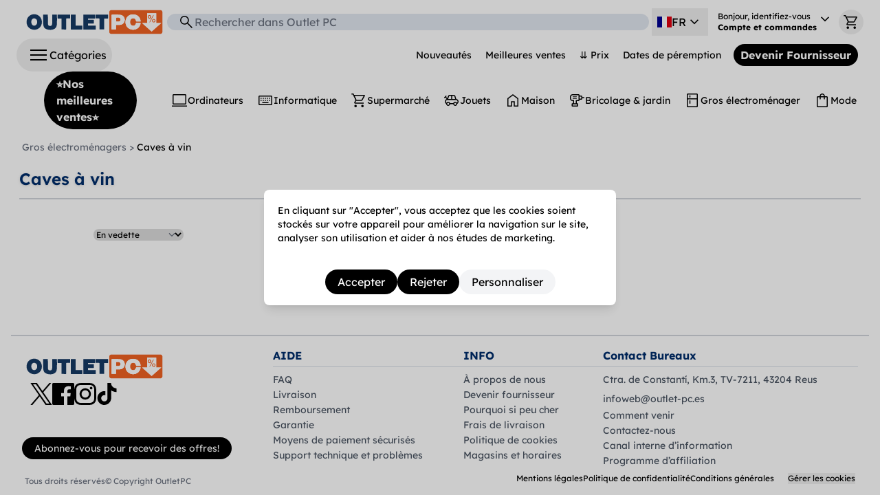

--- FILE ---
content_type: text/html
request_url: https://outlet-pc.fr/collections/vinotecas
body_size: 165754
content:
<!DOCTYPE html><html lang="fr-FR"><head><meta charSet="utf-8"/><meta name="viewport" content="width=device-width,initial-scale=1,maximum-scale=5.0"/><title>Caves à vin | Outlet PC</title><meta name="description" content="Trouvez des caves à vin de qualité pour conserver vos vins dans des conditions optimales. Profitez d&#x27;une expérience unique en achetant maintenant."/><meta name="og:type" content="product.group"/><meta name="og:title" content="Caves à vin | Outlet PC"/><meta name="og:description" content="Trouvez des caves à vin de qualité pour conserver vos vins dans des conditions optimales. Profitez d&#x27;une expérience unique en achetant maintenant."/><script type="application/ld+json">{"@context":"https://schema.org/","@type":"ItemList","name":"Caves à vin","description":"Trouvez des caves à vin de qualité pour conserver vos vins dans des conditions optimales. Profitez d'une expérience unique en achetant maintenant.","url":"https://outlet-pc.fr/collections/vinotecas","itemListElement":[]}</script><meta name="og:site_name" content="Outlet PC"/><meta name="og:url" content="https://outlet-pc.fr/collections/vinotecas"/><link rel="canonical" href="https://outlet-pc.fr/collections/vinotecas"/><link rel="alternate" hrefLang="x-default" href="https://outlet-pc.es/collections/vinotecas"/><link rel="alternate" hrefLang="es-ES" href="https://outlet-pc.es/collections/vinotecas"/><link rel="alternate" hrefLang="ca-ES" href="https://outlet-pc.es/ca/collections/vinotecas"/><link rel="alternate" hrefLang="en-ES" href="https://outlet-pc.es/en/collections/vinotecas"/><link rel="alternate" hrefLang="fr-FR" href="https://outlet-pc.fr/collections/vinotecas"/><link rel="alternate" hrefLang="en-FR" href="https://outlet-pc.fr/en/collections/vinotecas"/><link rel="alternate" hrefLang="ca-FR" href="https://outlet-pc.fr/ca/collections/vinotecas"/><link rel="alternate" hrefLang="de-DE" href="https://outletpc.de/collections/vinotecas"/><link rel="alternate" hrefLang="en-DE" href="https://outletpc.de/en/collections/vinotecas"/><link rel="alternate" hrefLang="it-IT" href="https://outlet-pc.it/collections/vinotecas"/><link rel="alternate" hrefLang="en-IT" href="https://outlet-pc.it/en/collections/vinotecas"/><link rel="alternate" hrefLang="nl-NL" href="https://outlet-pc.com/NL/collections/vinotecas"/><link rel="alternate" hrefLang="en-NL" href="https://outlet-pc.com/en-NL/collections/vinotecas"/><link rel="alternate" hrefLang="de-AT" href="https://outlet-pc.com/AT/collections/vinotecas"/><link rel="alternate" hrefLang="en-AT" href="https://outlet-pc.com/en-AT/collections/vinotecas"/><link rel="alternate" hrefLang="en-IE" href="https://outlet-pc.com/IE/collections/vinotecas"/><link rel="alternate" hrefLang="pl-PL" href="https://outlet-pc.com/PL/collections/vinotecas"/><link rel="alternate" hrefLang="en-PL" href="https://outlet-pc.com/en-PL/collections/vinotecas"/><link rel="alternate" hrefLang="sv-SE" href="https://outlet-pc.com/SE/collections/vinotecas"/><link rel="alternate" hrefLang="en-SE" href="https://outlet-pc.com/en-SE/collections/vinotecas"/><link rel="alternate" hrefLang="cs-CZ" href="https://outlet-pc.com/CZ/collections/vinotecas"/><link rel="alternate" hrefLang="en-CZ" href="https://outlet-pc.com/en-CZ/collections/vinotecas"/><link rel="alternate" hrefLang="da-DK" href="https://outlet-pc.com/DK/collections/vinotecas"/><link rel="alternate" hrefLang="en-DK" href="https://outlet-pc.com/en-DK/collections/vinotecas"/><link rel="alternate" hrefLang="hu-HU" href="https://outlet-pc.com/HU/collections/vinotecas"/><link rel="alternate" hrefLang="en-HU" href="https://outlet-pc.com/en-HU/collections/vinotecas"/><link rel="alternate" hrefLang="ro-RO" href="https://outlet-pc.com/RO/collections/vinotecas"/><link rel="alternate" hrefLang="en-RO" href="https://outlet-pc.com/en-RO/collections/vinotecas"/><link rel="alternate" hrefLang="fi-FI" href="https://outlet-pc.com/FI/collections/vinotecas"/><link rel="alternate" hrefLang="sv-FI" href="https://outlet-pc.com/sv-FI/collections/vinotecas"/><link rel="alternate" hrefLang="en-FI" href="https://outlet-pc.com/en-FI/collections/vinotecas"/><link rel="alternate" hrefLang="el-GR" href="https://outlet-pc.com/GR/collections/vinotecas"/><link rel="alternate" hrefLang="en-GR" href="https://outlet-pc.com/en-GR/collections/vinotecas"/><link rel="alternate" hrefLang="sk-SK" href="https://outlet-pc.com/SK/collections/vinotecas"/><link rel="alternate" hrefLang="en-SK" href="https://outlet-pc.com/en-SK/collections/vinotecas"/><link rel="alternate" hrefLang="en-HR" href="https://outlet-pc.com/HR/collections/vinotecas"/><link rel="alternate" hrefLang="en-LT" href="https://outlet-pc.com/LT/collections/vinotecas"/><link rel="alternate" hrefLang="en-SI" href="https://outlet-pc.com/SI/collections/vinotecas"/><link rel="alternate" hrefLang="en-LV" href="https://outlet-pc.com/LV/collections/vinotecas"/><link rel="alternate" hrefLang="en-EE" href="https://outlet-pc.com/EE/collections/vinotecas"/><link rel="alternate" hrefLang="pt-PT" href="https://outlet-pc.pt/collections/vinotecas"/><link rel="alternate" hrefLang="en-PT" href="https://outlet-pc.pt/en/collections/vinotecas"/><link rel="alternate" hrefLang="fr-BE" href="https://outlet-pc.be/collections/vinotecas"/><link rel="alternate" hrefLang="nl-BE" href="https://outlet-pc.be/nl/collections/vinotecas"/><link rel="alternate" hrefLang="en-BE" href="https://outlet-pc.be/en/collections/vinotecas"/><link rel="stylesheet" href="https://cdn.shopify.com/oxygen-v2/24483/8811/17906/2855950/assets/root-Ci206Ygo.css"/><link rel="preconnect" href="https://cdn.shopify.com"/><link rel="preconnect" href="https://shop.app"/><link rel="icon" type="image/svg+xml" href="https://cdn.shopify.com/oxygen-v2/24483/8811/17906/2855950/assets/favicon-B2jTdFc0.svg"/><link rel="icon" type="image/png" sizes="96x96" href="https://cdn.shopify.com/oxygen-v2/24483/8811/17906/2855950/assets/favicon-96x96-Cee3rJTg.png"/><link rel="shortcut icon" href="https://cdn.shopify.com/oxygen-v2/24483/8811/17906/2855950/assets/favicon-DO8dy6f9.ico"/></head><body class="min-h-screen bg-white px-0 lg:px-4"><header class="flex flex-col lg:sticky lg:top-0 bg-white pt-2 w-full z-10"><div class="flex flex-wrap items-center w-full gap-y-1 pb-1 px-2 gap-x-0 lg:px-2 lg:gap-x-4 "><div class="lg:order-10 flex lg:grow"><button class="flex flex-row gap-2 cursor-pointer items-center p-0 pl-0 lg:p-2 lg:pl-4 lg:rounded-full lg:hover"><img src="https://cdn.shopify.com/oxygen-v2/24483/8811/17906/2855950/assets/menu-BjCH27OU.svg" class="self-cente" style="width:32px;height:32px;min-width:32px;min-height:32px" alt=""/><span class="hidden lg:block">Catégories</span></button></div><div class="grow lg:grow-0 lg:-order-2 flex justify-center lg:pl-2"><a class="flex shrink-0 rounded-md sm:justify-start justify-center" data-discover="true" href="/?ref_=header-logo"><img alt="Outlet PC" src="https://cdn.shopify.com/oxygen-v2/24483/8811/17906/2855950/assets/outlet-pc_logo-DAWoBgTn.svg" class="h-6 xssss:h-8 xsss:h-9 xss:h-10 xs:h-12"/></a></div><div class="w-auto flex items-center justify-end order-10 2xl:order-none"><div class="hidden xl:flex whitespace-nowrap"><div class="hidden lg:flex flex-row items-center w-100 grow text-sm"><a class="btn flex-nowrap whitespace-nowrap gap-1 px-2" data-discover="true" href="/collections/nouveautes?ref_=header-top-menu">Nouveautés</a><a class="btn flex-nowrap whitespace-nowrap gap-1 px-2" data-discover="true" href="/collections/top-ventas?ref_=header-top-menu">Meilleures ventes</a><a class="btn flex-nowrap whitespace-nowrap gap-1 px-2" data-discover="true" href="/collections/ha-bajado-de-precio?ref_=header-top-menu">⇊ Prix</a><a class="btn flex-nowrap whitespace-nowrap gap-1 px-2" data-discover="true" href="/collections/proximas-caducidades?ref_=header-top-menu">Dates de péremption</a></div><a class="rounded-full mx-2 py-0 px-2 font-bold btn black text-nowrap" data-discover="true" href="/pages/ser-proveedor?ref_=header-ser-proveedor">Devenir Fournisseur</a></div></div><div class="w-auto flex items-center justify-end"><div class="relative ml-1 mr-1.5" data-headlessui-state=""><button class="sm:hover lg:p-2 flex flex-row items-center h-9 w-9 sm:h-auto sm:w-auto gap-1" aria-label="ES" id="headlessui-menu-button-:R7c99b5:" type="button" aria-haspopup="menu" aria-expanded="false" data-headlessui-state=""><div class="hidden lg:contents"><span class="fi fi-fr"></span>FR<img src="https://cdn.shopify.com/oxygen-v2/24483/8811/17906/2855950/assets/keyboard_arrow_down-DADyaTA6.svg" class="self-cente" style="width:24px;height:24px;min-width:24px;min-height:24px" alt=""/></div><div class="contents lg:hidden"><span class="fi fi-fr"></span></div></button></div><!--$--><a href="/account/login"><div class="lg:text-xs flex flex-row hover p-2 gap-0 relative"><div class="flex flex-col items-start"><div class="whitespace-nowrap"><span class="hidden lg:inline">Bonjour, identifiez-vous</span></div><div class="whitespace-nowrap font-bold hidden lg:block">Compte et commandes</div></div><div class="lg:contents hidden"><img src="https://cdn.shopify.com/oxygen-v2/24483/8811/17906/2855950/assets/keyboard_arrow_down-DADyaTA6.svg" class="self-cente" style="width:24px;height:24px;min-width:24px;min-height:24px" alt=""/></div><div class="contents lg:hidden "><img src="https://cdn.shopify.com/oxygen-v2/24483/8811/17906/2855950/assets/person_off-CqwGzSjf.svg" class="self-cente animate__animated animate__pulse animate__infinite infinite" style="width:24px;height:24px;min-width:24px;min-height:24px" alt=""/></div></div></a><!--/$--><button class="btn circle relative"><img src="https://cdn.shopify.com/oxygen-v2/24483/8811/17906/2855950/assets/shopping_cart-OHHs8Zcr.svg" class="self-cente" style="width:24px;height:24px;min-width:24px;min-height:24px" alt=""/></button></div><div class="basis-full"></div><div class="basis-full lg:basis-auto lg:grow lg:-order-1"><form method="get" action="/search" class="w-full bg-slate-200 px-4 flex flex-row items-center justify-stretch rounded-[0.5rem] rounded-full" data-discover="true"><img src="https://cdn.shopify.com/oxygen-v2/24483/8811/17906/2855950/assets/search-Cq9HulCY.svg" class="self-cente" style="width:24px;height:24px;min-width:24px;min-height:24px" alt=""/><div class="flex flex-col w-full items-stretch"><input name="q" placeholder="Rechercher dans Outlet PC" class="border-b-0  w-full grow text-md bg-transparent input-gray focus:shadow-lg ui-open:z-50 ui-open:bg-white focus:z-50 focus:bg-white" type="search" value=""/><input type="hidden" name="ref_" value=""/><div class="relative"><div class="border border-gray-200 shadow-lg bg-white p-2 fixed z-50 left-0 w-full lg:absolute lg:w-[60vw] flex flex-row flex-wrap gap-1 invisible"></div></div></div></form></div><div class="hidden lg:flex order-11"><a class="rounded-full mx-10 font-bold btn black text-nowrap" data-discover="true" href="/collections/top-ventas?ref_=header-top-ventas">⭐Nos meilleures ventes⭐</a><div class="hidden lg:flex flex-row items-center w-100 grow text-sm"><a class="btn flex-nowrap whitespace-nowrap gap-1 px-2" data-discover="true" href="/collections/ordenadores?ref_=header-bottom-menu"><img src="https://cdn.shopify.com/oxygen-v2/24483/8811/17906/2855950/assets/computer-C1VXdTV4.svg" class="self-cente" style="width:24px;height:24px;min-width:24px;min-height:24px" alt=""/>Ordinateurs</a><a class="btn flex-nowrap whitespace-nowrap gap-1 px-2" data-discover="true" href="/collections/informatica?ref_=header-bottom-menu"><img src="https://cdn.shopify.com/oxygen-v2/24483/8811/17906/2855950/assets/keyboard-PrAA_-3v.svg" class="self-cente" style="width:24px;height:24px;min-width:24px;min-height:24px" alt=""/>Informatique</a><a class="btn flex-nowrap whitespace-nowrap gap-1 px-2" data-discover="true" href="/collections/supermercado?ref_=header-bottom-menu"><img src="https://cdn.shopify.com/oxygen-v2/24483/8811/17906/2855950/assets/shopping_cart-OHHs8Zcr.svg" class="self-cente" style="width:24px;height:24px;min-width:24px;min-height:24px" alt=""/>Supermarché</a><a class="btn flex-nowrap whitespace-nowrap gap-1 px-2" data-discover="true" href="/collections/juguetes?ref_=header-bottom-menu"><img src="https://cdn.shopify.com/oxygen-v2/24483/8811/17906/2855950/assets/toys-D--1tMMG.svg" class="self-cente" style="width:24px;height:24px;min-width:24px;min-height:24px" alt=""/>Jouets</a><a class="btn flex-nowrap whitespace-nowrap gap-1 px-2" data-discover="true" href="/collections/hogar?ref_=header-bottom-menu"><img src="https://cdn.shopify.com/oxygen-v2/24483/8811/17906/2855950/assets/home-BOpEhFrb.svg" class="self-cente" style="width:24px;height:24px;min-width:24px;min-height:24px" alt=""/>Maison</a><a class="btn flex-nowrap whitespace-nowrap gap-1 px-2" data-discover="true" href="/collections/bricolaje-y-jardin?ref_=header-bottom-menu"><img src="https://cdn.shopify.com/oxygen-v2/24483/8811/17906/2855950/assets/tools_power_drill-Caf84I0j.svg" class="self-cente" style="width:24px;height:24px;min-width:24px;min-height:24px" alt=""/>Bricolage &amp; jardin</a><a class="btn flex-nowrap whitespace-nowrap gap-1 px-2" data-discover="true" href="/collections/grandes-electrodomesticos?ref_=header-bottom-menu"><img src="https://cdn.shopify.com/oxygen-v2/24483/8811/17906/2855950/assets/kitchen-D-auaXet.svg" class="self-cente" style="width:24px;height:24px;min-width:24px;min-height:24px" alt=""/>Gros électroménager</a><a class="btn flex-nowrap whitespace-nowrap gap-1 px-2" data-discover="true" href="/collections/moda?ref_=header-bottom-menu"><img src="https://cdn.shopify.com/oxygen-v2/24483/8811/17906/2855950/assets/shopping_bag-BNM0iRn8.svg" class="self-cente" style="width:24px;height:24px;min-width:24px;min-height:24px" alt=""/>Mode</a></div></div></div><div class="m-auto w-1/2 h-1 bg-gradient-to-r from-white via-blue-400 to-white animate-ping invisible"></div></header><main class="relative"><div class="px-3"><span class="place-content-start text-xs mt-1 sm:text-sm lg:hidden flex"><a class="self-center btn gray shadow" data-discover="true" href="/collections/grandes-electrodomesticos?ref_=breadcrumbs"><img src="https://cdn.shopify.com/oxygen-v2/24483/8811/17906/2855950/assets/arrow_back_ios_new-Ce-ck-Po.svg" class="self-cente self-center mr-1" style="width:12px;height:12px;min-width:12px;min-height:12px" alt=""/>Gros électroménagers</a></span><div class="place-content-start text-xs sm:text-sm hidden lg:flex"><div class="flex overflow-auto scrollbar-hide py-1" style="direction:rtl"><div class="flex flex-row-reverse whitespace-nowrap my-1"><span class="text-gray">&lt;<a class="px-1" data-discover="true" href="/collections/grandes-electrodomesticos?ref_=breadcrumbs">Gros électroménagers</a></span><span class=""><a class="px-1" data-discover="true" href="/collections/vinotecas?ref_=breadcrumbs">Caves à vin</a></span></div></div></div><div class="flex flex-row underlined relative"><h1 class="collection-description text-h3">Caves à vin</h1></div><div class="flex flex-row lg:flex-wrap overflow-auto  whitespace-nowrap scrollbar-hide text-xs lg:text-md gap-2 w-full my-4"></div><p class="hidden collection-description text-base font-medium sm:text-xl sm:font-sembold"></p><div class="flex flex-row"><div class="flex flex-col justify-center"><div class="flex flex-row justify-between items-end"><button class="flex flex-row gap-1 rounded-full hover px-2 py-1 text-sm font-bold lg:invisible items-center"><img src="https://cdn.shopify.com/oxygen-v2/24483/8811/17906/2855950/assets/filter_alt-B7SpmVJx.svg" class="self-cente" style="width:24px;height:24px;min-width:24px;min-height:24px" alt=""/>Filtres<img src="https://cdn.shopify.com/oxygen-v2/24483/8811/17906/2855950/assets/keyboard_arrow_right-D_pBeHpd.svg" class="self-cente" style="width:24px;height:24px;min-width:24px;min-height:24px" alt=""/></button><div class="flex justify-center mb-1"><select class="rounded-full text-xs lg:text-md"><option value="manual">En vedette</option><option value="price">Moins cher</option><option value="price-desc">Plus cher</option><option value="created-desc">Plus récents</option><option value="created">Plus anciens</option></select></div></div><div class="flex flex-row"><div class="-translate-x-full invisible w-1 lg:translate-x-0 lg:visible lg:w-auto transition-transform duration-300 ease-in-out pl-2 fixed inset-0 bg-white z-10 flex flex-col lg:static lg:z-0 lg:inset-auto"><div class="text-sm flex flex-col overflow-auto"><div class="flex flex-row justify-between px-2 pt-2 items-center lg:hidden"><h3>Filtres</h3><button class="hover rounded-full px-4 py-1"><img src="https://cdn.shopify.com/oxygen-v2/24483/8811/17906/2855950/assets/close-DmCQwLe1.svg" class="self-cente" style="width:24px;height:24px;min-width:24px;min-height:24px" alt=""/></button></div><div class="flex flex-col overflow-auto"><div class="flex flex-row flex-wrap gap-2 text-sm"></div></div></div></div><div class="flex flex-col"><div class="mt-2"><div class="flex flex-wrap gap-y-5 gap-x-2 justify-center lg:gap-x-5"></div></div><br/><div class="flex flex-row justify-center pb-3"></div></div></div></div></div><div class="m-5"></div></div><button class="fixed bottom-[64px] right-3 z-50  bg-white/50 btn circle shadow invisible"><img src="https://cdn.shopify.com/oxygen-v2/24483/8811/17906/2855950/assets/keyboard_arrow_up-cO4JKTAe.svg" class="self-cente" style="width:24px;height:24px;min-width:24px;min-height:24px" alt=""/></button></main><script>((d,p)=>{if(!window.history.state||!window.history.state.key){let h=Math.random().toString(32).slice(2);window.history.replaceState({key:h},"")}try{let v=JSON.parse(sessionStorage.getItem(d)||"{}")[p||window.history.state.key];typeof v=="number"&&window.scrollTo(0,v)}catch(h){console.error(h),sessionStorage.removeItem(d)}})("positions", null)</script><link rel="modulepreload" href="https://cdn.shopify.com/oxygen-v2/24483/8811/17906/2855950/assets/manifest-ded84bad.js"/><link rel="modulepreload" href="https://cdn.shopify.com/oxygen-v2/24483/8811/17906/2855950/assets/entry.client-Du7gSj5t.js"/><link rel="modulepreload" href="https://cdn.shopify.com/oxygen-v2/24483/8811/17906/2855950/assets/jsx-runtime-0DLF9kdB.js"/><link rel="modulepreload" href="https://cdn.shopify.com/oxygen-v2/24483/8811/17906/2855950/assets/index-ChqY41ac.js"/><link rel="modulepreload" href="https://cdn.shopify.com/oxygen-v2/24483/8811/17906/2855950/assets/index-BBpyk99v.js"/><link rel="modulepreload" href="https://cdn.shopify.com/oxygen-v2/24483/8811/17906/2855950/assets/components-hyPJermd.js"/><link rel="modulepreload" href="https://cdn.shopify.com/oxygen-v2/24483/8811/17906/2855950/assets/PopupsContext-D98Fu_8o.js"/><link rel="modulepreload" href="https://cdn.shopify.com/oxygen-v2/24483/8811/17906/2855950/assets/useTranslation-CB1byYki.js"/><link rel="modulepreload" href="https://cdn.shopify.com/oxygen-v2/24483/8811/17906/2855950/assets/Spinner-DZQDqnI5.js"/><link rel="modulepreload" href="https://cdn.shopify.com/oxygen-v2/24483/8811/17906/2855950/assets/omit-D51A72ey.js"/><link rel="modulepreload" href="https://cdn.shopify.com/oxygen-v2/24483/8811/17906/2855950/assets/clsx-B-dksMZM.js"/><link rel="modulepreload" href="https://cdn.shopify.com/oxygen-v2/24483/8811/17906/2855950/assets/Links-C2EYk9Kb.js"/><link rel="modulepreload" href="https://cdn.shopify.com/oxygen-v2/24483/8811/17906/2855950/assets/CartContext-BMHBA6xs.js"/><link rel="modulepreload" href="https://cdn.shopify.com/oxygen-v2/24483/8811/17906/2855950/assets/constants-DlxwV8ey.js"/><link rel="modulepreload" href="https://cdn.shopify.com/oxygen-v2/24483/8811/17906/2855950/assets/no_image-DBVJh1W4.js"/><link rel="modulepreload" href="https://cdn.shopify.com/oxygen-v2/24483/8811/17906/2855950/assets/keyboard_arrow_up-Bb_4Sk5b.js"/><link rel="modulepreload" href="https://cdn.shopify.com/oxygen-v2/24483/8811/17906/2855950/assets/get-Cmba3Q-B.js"/><link rel="modulepreload" href="https://cdn.shopify.com/oxygen-v2/24483/8811/17906/2855950/assets/ProductBlock-BZK9Pq7R.js"/><link rel="modulepreload" href="https://cdn.shopify.com/oxygen-v2/24483/8811/17906/2855950/assets/OPCMoney-CZ9PphYF.js"/><link rel="modulepreload" href="https://cdn.shopify.com/oxygen-v2/24483/8811/17906/2855950/assets/ProductGrid-cjpXsuxi.js"/><link rel="modulepreload" href="https://cdn.shopify.com/oxygen-v2/24483/8811/17906/2855950/assets/keyboard_double_arrow_down-Ct4wnlvD.js"/><link rel="modulepreload" href="https://cdn.shopify.com/oxygen-v2/24483/8811/17906/2855950/assets/autorenew-DqhW6bmD.js"/><link rel="modulepreload" href="https://cdn.shopify.com/oxygen-v2/24483/8811/17906/2855950/assets/BannerPromo-BL5pJbto.js"/><link rel="modulepreload" href="https://cdn.shopify.com/oxygen-v2/24483/8811/17906/2855950/assets/useScrollListener-c_BxPY61.js"/><link rel="modulepreload" href="https://cdn.shopify.com/oxygen-v2/24483/8811/17906/2855950/assets/close-FJr2kTxf.js"/><link rel="modulepreload" href="https://cdn.shopify.com/oxygen-v2/24483/8811/17906/2855950/assets/ImageSrcSet-D4YRk6yX.js"/><link rel="modulepreload" href="https://cdn.shopify.com/oxygen-v2/24483/8811/17906/2855950/assets/root-DHwLvpF1.js"/><link rel="modulepreload" href="https://cdn.shopify.com/oxygen-v2/24483/8811/17906/2855950/assets/BreadCrumbs-DiogKTMM.js"/><link rel="modulepreload" href="https://cdn.shopify.com/oxygen-v2/24483/8811/17906/2855950/assets/ErrorPage-CtMmUFGF.js"/><link rel="modulepreload" href="https://cdn.shopify.com/oxygen-v2/24483/8811/17906/2855950/assets/ProductGridWithFilters-DN7TJv1j.js"/><link rel="modulepreload" href="https://cdn.shopify.com/oxygen-v2/24483/8811/17906/2855950/assets/LdJson-Bse9uZNe.js"/><link rel="modulepreload" href="https://cdn.shopify.com/oxygen-v2/24483/8811/17906/2855950/assets/arrow_back_ios_new-DPK7Zlen.js"/><link rel="modulepreload" href="https://cdn.shopify.com/oxygen-v2/24483/8811/17906/2855950/assets/(_locale).collections._handle-BzsbORlM.js"/><script>window.__remixContext = {"basename":"/","future":{"v3_fetcherPersist":true,"v3_relativeSplatPath":true,"v3_throwAbortReason":true,"v3_routeConfig":false,"v3_singleFetch":true,"v3_lazyRouteDiscovery":false,"unstable_optimizeDeps":false},"isSpaMode":false};window.__remixContext.stream = new ReadableStream({start(controller){window.__remixContext.streamController = controller;}}).pipeThrough(new TextEncoderStream());</script><script type="module" async="">import "https://cdn.shopify.com/oxygen-v2/24483/8811/17906/2855950/assets/manifest-ded84bad.js";
import * as route0 from "https://cdn.shopify.com/oxygen-v2/24483/8811/17906/2855950/assets/root-DHwLvpF1.js";
import * as route1 from "https://cdn.shopify.com/oxygen-v2/24483/8811/17906/2855950/assets/(_locale).collections._handle-BzsbORlM.js";

window.__remixRouteModules = {"root":route0,"routes/($locale).collections.$handle":route1};

import("https://cdn.shopify.com/oxygen-v2/24483/8811/17906/2855950/assets/entry.client-Du7gSj5t.js");</script></body></html><!--$--><script>window.__remixContext.streamController.enqueue("[{\"_1\":2,\"_1195\":-5,\"_1196\":-5},\"loaderData\",{\"_3\":4,\"_1148\":1149},\"root\",{\"_5\":6,\"_7\":8,\"_9\":10,\"_11\":12,\"_574\":575,\"_13\":576,\"_577\":149,\"_578\":149,\"_579\":580,\"_581\":582,\"_583\":584,\"_585\":586,\"_587\":588,\"_589\":590,\"_591\":592,\"_593\":594,\"_595\":596,\"_597\":598,\"_599\":600},\"cartPromise\",[\"P\",6],\"emptyCartPromise\",[\"P\",8],\"footer\",[\"P\",10],\"header\",{\"_13\":14,\"_38\":39,\"_76\":77,\"_136\":137,\"_538\":539},\"shop\",{\"_15\":16,\"_17\":18,\"_19\":20,\"_21\":22,\"_27\":28,\"_31\":32},\"id\",\"gid://shopify/Shop/68042195247\",\"name\",\"Outlet PC\",\"description\",\"Outlet PC, votre magasin de confiance, trouve les produits dont vous avez besoin à des prix avantageux. Vous trouverez des ordinateurs, des appareils électriques, des produits de bricolage, des articles de mode et de beauté, des jeux de société et bien plus encore.\",\"paymentSettings\",{\"_23\":24},\"acceptedCardBrands\",[25,26],\"VISA\",\"MASTERCARD\",\"primaryDomain\",{\"_29\":30},\"url\",\"https://checkout.outlet-pc.es\",\"brand\",{\"_33\":34},\"logo\",{\"_35\":36},\"image\",{\"_29\":37},\"https://cdn.shopify.com/s/files/1/0680/4219/5247/files/outlet-pc_2.png?v=1695048264\",\"topMenu\",{\"_15\":40,\"_41\":42},\"gid://shopify/Menu/228484055379\",\"items\",[43,55,62,69],{\"_15\":44,\"_45\":46,\"_47\":48,\"_49\":50,\"_51\":52,\"_29\":53,\"_41\":54},\"gid://shopify/MenuItem/534650552659\",\"resourceId\",\"gid://shopify/Collection/603712225619\",\"tags\",[],\"title\",\"Nouveautés\",\"type\",\"COLLECTION\",\"https://checkout.outlet-pc.fr/collections/nouveautes\",[],{\"_15\":56,\"_45\":57,\"_47\":58,\"_49\":59,\"_51\":52,\"_29\":60,\"_41\":61},\"gid://shopify/MenuItem/536612667731\",\"gid://shopify/Collection/603965423955\",[],\"Meilleures ventes\",\"https://checkout.outlet-pc.fr/collections/top-ventas\",[],{\"_15\":63,\"_45\":64,\"_47\":65,\"_49\":66,\"_51\":52,\"_29\":67,\"_41\":68},\"gid://shopify/MenuItem/549663932755\",\"gid://shopify/Collection/603965948243\",[],\"⇊ Prix\",\"https://checkout.outlet-pc.fr/collections/ha-bajado-de-precio\",[],{\"_15\":70,\"_45\":71,\"_47\":72,\"_49\":73,\"_51\":52,\"_29\":74,\"_41\":75},\"gid://shopify/MenuItem/549663965523\",\"gid://shopify/Collection/609767948627\",[],\"Dates de péremption\",\"https://checkout.outlet-pc.fr/collections/proximas-caducidades\",[],\"mainMenu\",{\"_15\":78,\"_41\":79},\"gid://shopify/Menu/210366562607\",[80,87,94,101,108,115,122,129],{\"_15\":81,\"_45\":82,\"_47\":83,\"_49\":84,\"_51\":52,\"_29\":85,\"_41\":86},\"gid://shopify/MenuItem/699596800339\",\"gid://shopify/Collection/602438598995\",[],\"Ordinateurs\",\"https://checkout.outlet-pc.fr/collections/ordenadores\",[],{\"_15\":88,\"_45\":89,\"_47\":90,\"_49\":91,\"_51\":52,\"_29\":92,\"_41\":93},\"gid://shopify/MenuItem/699596833107\",\"gid://shopify/Collection/602462749011\",[],\"Informatique\",\"https://checkout.outlet-pc.fr/collections/informatica\",[],{\"_15\":95,\"_45\":96,\"_47\":97,\"_49\":98,\"_51\":52,\"_29\":99,\"_41\":100},\"gid://shopify/MenuItem/699596865875\",\"gid://shopify/Collection/602522059091\",[],\"Supermarché\",\"https://checkout.outlet-pc.fr/collections/supermercado\",[],{\"_15\":102,\"_45\":103,\"_47\":104,\"_49\":105,\"_51\":52,\"_29\":106,\"_41\":107},\"gid://shopify/MenuItem/699596898643\",\"gid://shopify/Collection/602318700883\",[],\"Jouets\",\"https://checkout.outlet-pc.fr/collections/juguetes\",[],{\"_15\":109,\"_45\":110,\"_47\":111,\"_49\":112,\"_51\":52,\"_29\":113,\"_41\":114},\"gid://shopify/MenuItem/699596931411\",\"gid://shopify/Collection/602468090195\",[],\"Maison\",\"https://checkout.outlet-pc.fr/collections/hogar\",[],{\"_15\":116,\"_45\":117,\"_47\":118,\"_49\":119,\"_51\":52,\"_29\":120,\"_41\":121},\"gid://shopify/MenuItem/699596964179\",\"gid://shopify/Collection/602312769875\",[],\"Bricolage \u0026 jardin\",\"https://checkout.outlet-pc.fr/collections/bricolaje-y-jardin\",[],{\"_15\":123,\"_45\":124,\"_47\":125,\"_49\":126,\"_51\":52,\"_29\":127,\"_41\":128},\"gid://shopify/MenuItem/699596996947\",\"gid://shopify/Collection/602533855571\",[],\"Gros électroménager\",\"https://checkout.outlet-pc.fr/collections/grandes-electrodomesticos\",[],{\"_15\":130,\"_45\":131,\"_47\":132,\"_49\":133,\"_51\":52,\"_29\":134,\"_41\":135},\"gid://shopify/MenuItem/699597029715\",\"gid://shopify/Collection/602423132499\",[],\"Mode\",\"https://checkout.outlet-pc.fr/collections/moda\",[],\"localization\",{\"_138\":139,\"_151\":152,\"_533\":534},\"availableLanguages\",[140,145,148],{\"_141\":142,\"_143\":144},\"isoCode\",\"CA\",\"endonymName\",\"català\",{\"_141\":146,\"_143\":147},\"EN\",\"English\",{\"_141\":149,\"_143\":150},\"FR\",\"Français\",\"availableCountries\",[153,192,199,216,221,238,255,263,279,285,302,319,335,352,359,376,393,410,427,443,459,467,483,500,517],{\"_141\":154,\"_17\":155,\"_138\":156},\"AT\",\"Autriche\",[157,160,163,166,169,170,173,174,177,180,183,186,189],{\"_141\":158,\"_143\":159},\"CS\",\"Čeština\",{\"_141\":161,\"_143\":162},\"DA\",\"Dansk\",{\"_141\":164,\"_143\":165},\"DE\",\"Deutsch\",{\"_141\":167,\"_143\":168},\"EL\",\"Ελληνικά\",{\"_141\":146,\"_143\":147},{\"_141\":171,\"_143\":172},\"FI\",\"Suomi\",{\"_141\":149,\"_143\":150},{\"_141\":175,\"_143\":176},\"HU\",\"magyar\",{\"_141\":178,\"_143\":179},\"NL\",\"Nederlands\",{\"_141\":181,\"_143\":182},\"PL\",\"Polski\",{\"_141\":184,\"_143\":185},\"RO\",\"română\",{\"_141\":187,\"_143\":188},\"SK\",\"Slovenčina\",{\"_141\":190,\"_143\":191},\"SV\",\"Svenska\",{\"_141\":193,\"_17\":194,\"_138\":195},\"BE\",\"Belgique\",[196,197,198],{\"_141\":146,\"_143\":147},{\"_141\":149,\"_143\":150},{\"_141\":178,\"_143\":179},{\"_141\":200,\"_17\":201,\"_138\":202},\"CZ\",\"Tchéquie\",[203,204,205,206,207,208,209,210,211,212,213,214,215],{\"_141\":158,\"_143\":159},{\"_141\":161,\"_143\":162},{\"_141\":164,\"_143\":165},{\"_141\":167,\"_143\":168},{\"_141\":146,\"_143\":147},{\"_141\":171,\"_143\":172},{\"_141\":149,\"_143\":150},{\"_141\":175,\"_143\":176},{\"_141\":178,\"_143\":179},{\"_141\":181,\"_143\":182},{\"_141\":184,\"_143\":185},{\"_141\":187,\"_143\":188},{\"_141\":190,\"_143\":191},{\"_141\":164,\"_17\":217,\"_138\":218},\"Allemagne\",[219,220],{\"_141\":164,\"_143\":165},{\"_141\":146,\"_143\":147},{\"_141\":222,\"_17\":223,\"_138\":224},\"DK\",\"Danemark\",[225,226,227,228,229,230,231,232,233,234,235,236,237],{\"_141\":158,\"_143\":159},{\"_141\":161,\"_143\":162},{\"_141\":164,\"_143\":165},{\"_141\":167,\"_143\":168},{\"_141\":146,\"_143\":147},{\"_141\":171,\"_143\":172},{\"_141\":149,\"_143\":150},{\"_141\":175,\"_143\":176},{\"_141\":178,\"_143\":179},{\"_141\":181,\"_143\":182},{\"_141\":184,\"_143\":185},{\"_141\":187,\"_143\":188},{\"_141\":190,\"_143\":191},{\"_141\":239,\"_17\":240,\"_138\":241},\"EE\",\"Estonie\",[242,243,244,245,246,247,248,249,250,251,252,253,254],{\"_141\":158,\"_143\":159},{\"_141\":161,\"_143\":162},{\"_141\":164,\"_143\":165},{\"_141\":167,\"_143\":168},{\"_141\":146,\"_143\":147},{\"_141\":171,\"_143\":172},{\"_141\":149,\"_143\":150},{\"_141\":175,\"_143\":176},{\"_141\":178,\"_143\":179},{\"_141\":181,\"_143\":182},{\"_141\":184,\"_143\":185},{\"_141\":187,\"_143\":188},{\"_141\":190,\"_143\":191},{\"_141\":256,\"_17\":257,\"_138\":258},\"ES\",\"Espagne\",[259,260,261],{\"_141\":142,\"_143\":144},{\"_141\":146,\"_143\":147},{\"_141\":256,\"_143\":262},\"Español\",{\"_141\":171,\"_17\":264,\"_138\":265},\"Finlande\",[266,267,268,269,270,271,272,273,274,275,276,277,278],{\"_141\":158,\"_143\":159},{\"_141\":161,\"_143\":162},{\"_141\":164,\"_143\":165},{\"_141\":167,\"_143\":168},{\"_141\":146,\"_143\":147},{\"_141\":171,\"_143\":172},{\"_141\":149,\"_143\":150},{\"_141\":175,\"_143\":176},{\"_141\":178,\"_143\":179},{\"_141\":181,\"_143\":182},{\"_141\":184,\"_143\":185},{\"_141\":187,\"_143\":188},{\"_141\":190,\"_143\":191},{\"_141\":149,\"_17\":280,\"_138\":281},\"France\",[282,283,284],{\"_141\":142,\"_143\":144},{\"_141\":146,\"_143\":147},{\"_141\":149,\"_143\":150},{\"_141\":286,\"_17\":287,\"_138\":288},\"GR\",\"Grèce\",[289,290,291,292,293,294,295,296,297,298,299,300,301],{\"_141\":158,\"_143\":159},{\"_141\":161,\"_143\":162},{\"_141\":164,\"_143\":165},{\"_141\":167,\"_143\":168},{\"_141\":146,\"_143\":147},{\"_141\":171,\"_143\":172},{\"_141\":149,\"_143\":150},{\"_141\":175,\"_143\":176},{\"_141\":178,\"_143\":179},{\"_141\":181,\"_143\":182},{\"_141\":184,\"_143\":185},{\"_141\":187,\"_143\":188},{\"_141\":190,\"_143\":191},{\"_141\":303,\"_17\":304,\"_138\":305},\"HR\",\"Croatie\",[306,307,308,309,310,311,312,313,314,315,316,317,318],{\"_141\":158,\"_143\":159},{\"_141\":161,\"_143\":162},{\"_141\":164,\"_143\":165},{\"_141\":167,\"_143\":168},{\"_141\":146,\"_143\":147},{\"_141\":171,\"_143\":172},{\"_141\":149,\"_143\":150},{\"_141\":175,\"_143\":176},{\"_141\":178,\"_143\":179},{\"_141\":181,\"_143\":182},{\"_141\":184,\"_143\":185},{\"_141\":187,\"_143\":188},{\"_141\":190,\"_143\":191},{\"_141\":175,\"_17\":320,\"_138\":321},\"Hongrie\",[322,323,324,325,326,327,328,329,330,331,332,333,334],{\"_141\":158,\"_143\":159},{\"_141\":161,\"_143\":162},{\"_141\":164,\"_143\":165},{\"_141\":167,\"_143\":168},{\"_141\":146,\"_143\":147},{\"_141\":171,\"_143\":172},{\"_141\":149,\"_143\":150},{\"_141\":175,\"_143\":176},{\"_141\":178,\"_143\":179},{\"_141\":181,\"_143\":182},{\"_141\":184,\"_143\":185},{\"_141\":187,\"_143\":188},{\"_141\":190,\"_143\":191},{\"_141\":336,\"_17\":337,\"_138\":338},\"IE\",\"Irlande\",[339,340,341,342,343,344,345,346,347,348,349,350,351],{\"_141\":158,\"_143\":159},{\"_141\":161,\"_143\":162},{\"_141\":164,\"_143\":165},{\"_141\":167,\"_143\":168},{\"_141\":146,\"_143\":147},{\"_141\":171,\"_143\":172},{\"_141\":149,\"_143\":150},{\"_141\":175,\"_143\":176},{\"_141\":178,\"_143\":179},{\"_141\":181,\"_143\":182},{\"_141\":184,\"_143\":185},{\"_141\":187,\"_143\":188},{\"_141\":190,\"_143\":191},{\"_141\":353,\"_17\":354,\"_138\":355},\"IT\",\"Italie\",[356,357],{\"_141\":146,\"_143\":147},{\"_141\":353,\"_143\":358},\"Italiano\",{\"_141\":360,\"_17\":361,\"_138\":362},\"LT\",\"Lituanie\",[363,364,365,366,367,368,369,370,371,372,373,374,375],{\"_141\":158,\"_143\":159},{\"_141\":161,\"_143\":162},{\"_141\":164,\"_143\":165},{\"_141\":167,\"_143\":168},{\"_141\":146,\"_143\":147},{\"_141\":171,\"_143\":172},{\"_141\":149,\"_143\":150},{\"_141\":175,\"_143\":176},{\"_141\":178,\"_143\":179},{\"_141\":181,\"_143\":182},{\"_141\":184,\"_143\":185},{\"_141\":187,\"_143\":188},{\"_141\":190,\"_143\":191},{\"_141\":377,\"_17\":378,\"_138\":379},\"LU\",\"Luxembourg\",[380,381,382,383,384,385,386,387,388,389,390,391,392],{\"_141\":158,\"_143\":159},{\"_141\":161,\"_143\":162},{\"_141\":164,\"_143\":165},{\"_141\":167,\"_143\":168},{\"_141\":146,\"_143\":147},{\"_141\":171,\"_143\":172},{\"_141\":149,\"_143\":150},{\"_141\":175,\"_143\":176},{\"_141\":178,\"_143\":179},{\"_141\":181,\"_143\":182},{\"_141\":184,\"_143\":185},{\"_141\":187,\"_143\":188},{\"_141\":190,\"_143\":191},{\"_141\":394,\"_17\":395,\"_138\":396},\"LV\",\"Lettonie\",[397,398,399,400,401,402,403,404,405,406,407,408,409],{\"_141\":158,\"_143\":159},{\"_141\":161,\"_143\":162},{\"_141\":164,\"_143\":165},{\"_141\":167,\"_143\":168},{\"_141\":146,\"_143\":147},{\"_141\":171,\"_143\":172},{\"_141\":149,\"_143\":150},{\"_141\":175,\"_143\":176},{\"_141\":178,\"_143\":179},{\"_141\":181,\"_143\":182},{\"_141\":184,\"_143\":185},{\"_141\":187,\"_143\":188},{\"_141\":190,\"_143\":191},{\"_141\":411,\"_17\":412,\"_138\":413},\"MT\",\"Malte\",[414,415,416,417,418,419,420,421,422,423,424,425,426],{\"_141\":158,\"_143\":159},{\"_141\":161,\"_143\":162},{\"_141\":164,\"_143\":165},{\"_141\":167,\"_143\":168},{\"_141\":146,\"_143\":147},{\"_141\":171,\"_143\":172},{\"_141\":149,\"_143\":150},{\"_141\":175,\"_143\":176},{\"_141\":178,\"_143\":179},{\"_141\":181,\"_143\":182},{\"_141\":184,\"_143\":185},{\"_141\":187,\"_143\":188},{\"_141\":190,\"_143\":191},{\"_141\":178,\"_17\":428,\"_138\":429},\"Pays-Bas\",[430,431,432,433,434,435,436,437,438,439,440,441,442],{\"_141\":158,\"_143\":159},{\"_141\":161,\"_143\":162},{\"_141\":164,\"_143\":165},{\"_141\":167,\"_143\":168},{\"_141\":146,\"_143\":147},{\"_141\":171,\"_143\":172},{\"_141\":149,\"_143\":150},{\"_141\":175,\"_143\":176},{\"_141\":178,\"_143\":179},{\"_141\":181,\"_143\":182},{\"_141\":184,\"_143\":185},{\"_141\":187,\"_143\":188},{\"_141\":190,\"_143\":191},{\"_141\":181,\"_17\":444,\"_138\":445},\"Pologne\",[446,447,448,449,450,451,452,453,454,455,456,457,458],{\"_141\":158,\"_143\":159},{\"_141\":161,\"_143\":162},{\"_141\":164,\"_143\":165},{\"_141\":167,\"_143\":168},{\"_141\":146,\"_143\":147},{\"_141\":171,\"_143\":172},{\"_141\":149,\"_143\":150},{\"_141\":175,\"_143\":176},{\"_141\":178,\"_143\":179},{\"_141\":181,\"_143\":182},{\"_141\":184,\"_143\":185},{\"_141\":187,\"_143\":188},{\"_141\":190,\"_143\":191},{\"_141\":460,\"_17\":461,\"_138\":462},\"PT\",\"Portugal\",[463,464],{\"_141\":146,\"_143\":147},{\"_141\":465,\"_143\":466},\"PT_PT\",\"português (Portugal)\",{\"_141\":184,\"_17\":468,\"_138\":469},\"Roumanie\",[470,471,472,473,474,475,476,477,478,479,480,481,482],{\"_141\":158,\"_143\":159},{\"_141\":161,\"_143\":162},{\"_141\":164,\"_143\":165},{\"_141\":167,\"_143\":168},{\"_141\":146,\"_143\":147},{\"_141\":171,\"_143\":172},{\"_141\":149,\"_143\":150},{\"_141\":175,\"_143\":176},{\"_141\":178,\"_143\":179},{\"_141\":181,\"_143\":182},{\"_141\":184,\"_143\":185},{\"_141\":187,\"_143\":188},{\"_141\":190,\"_143\":191},{\"_141\":484,\"_17\":485,\"_138\":486},\"SE\",\"Suède\",[487,488,489,490,491,492,493,494,495,496,497,498,499],{\"_141\":158,\"_143\":159},{\"_141\":161,\"_143\":162},{\"_141\":164,\"_143\":165},{\"_141\":167,\"_143\":168},{\"_141\":146,\"_143\":147},{\"_141\":171,\"_143\":172},{\"_141\":149,\"_143\":150},{\"_141\":175,\"_143\":176},{\"_141\":178,\"_143\":179},{\"_141\":181,\"_143\":182},{\"_141\":184,\"_143\":185},{\"_141\":187,\"_143\":188},{\"_141\":190,\"_143\":191},{\"_141\":501,\"_17\":502,\"_138\":503},\"SI\",\"Slovénie\",[504,505,506,507,508,509,510,511,512,513,514,515,516],{\"_141\":158,\"_143\":159},{\"_141\":161,\"_143\":162},{\"_141\":164,\"_143\":165},{\"_141\":167,\"_143\":168},{\"_141\":146,\"_143\":147},{\"_141\":171,\"_143\":172},{\"_141\":149,\"_143\":150},{\"_141\":175,\"_143\":176},{\"_141\":178,\"_143\":179},{\"_141\":181,\"_143\":182},{\"_141\":184,\"_143\":185},{\"_141\":187,\"_143\":188},{\"_141\":190,\"_143\":191},{\"_141\":187,\"_17\":518,\"_138\":519},\"Slovaquie\",[520,521,522,523,524,525,526,527,528,529,530,531,532],{\"_141\":158,\"_143\":159},{\"_141\":161,\"_143\":162},{\"_141\":164,\"_143\":165},{\"_141\":167,\"_143\":168},{\"_141\":146,\"_143\":147},{\"_141\":171,\"_143\":172},{\"_141\":149,\"_143\":150},{\"_141\":175,\"_143\":176},{\"_141\":178,\"_143\":179},{\"_141\":181,\"_143\":182},{\"_141\":184,\"_143\":185},{\"_141\":187,\"_143\":188},{\"_141\":190,\"_143\":191},\"market\",{\"_15\":535,\"_536\":537},\"gid://shopify/Market/41935012143\",\"handle\",\"france\",\"bannerPromo\",{\"_15\":540,\"_536\":541,\"_35\":542,\"_548\":549,\"_552\":553,\"_555\":556,\"_558\":559,\"_561\":562,\"_564\":565,\"_566\":567,\"_569\":-5,\"_570\":571,\"_573\":-5},\"gid://shopify/Metaobject/18087313747\",\"banner_promo\",{\"_543\":544},\"reference\",{\"_35\":545},{\"_546\":-5,\"_29\":547},\"altText\",\"https://cdn.shopify.com/s/files/1/0680/4219/5247/files/Diseno_sin_titulo_13_9a65c5d8-82a3-46e5-af33-e575e6d198be.png?v=1762187762\",\"showBanner\",{\"_550\":551},\"value\",\"true\",\"showInFooter\",{\"_550\":554},\"false\",\"heading\",{\"_550\":557},\"⭐Nos meilleures ventes⭐\",\"text\",{\"_550\":560},\"Jusqu’à 90 % de réduction!\",\"button\",{\"_550\":563},\"Voir\",\"showName\",{\"_550\":551},\"analytics_id\",{\"_550\":568},\"top-ventas\",\"page\",\"collection\",{\"_543\":572},{\"_536\":568},\"landing_page\",\"publicStoreDomain\",\"outletpc-live.myshopify.com\",[\"P\",576],\"language\",\"country\",\"categoryTreePromise\",[\"P\",580],\"customerPromise\",[\"P\",582],\"accountPortalUrl\",\"https://shopify.com/68042195247/account\",\"isProdDomain\",true,\"currentDomain\",\"outlet-pc.fr\",\"urlLocale\",\"\",\"pathWithoutLocale\",\"/collections/vinotecas\",\"initialUrl\",\"https://outlet-pc.fr/collections/vinotecas\",\"checkoutDomain\",\"checkout.outlet-pc.fr\",\"storefrontAccessToken\",\"0acdd837de12004afb9ed28429a101a8\",\"i18ntexts\",{\"_601\":602,\"_605\":606,\"_630\":631,\"_650\":651,\"_654\":655,\"_664\":665,\"_674\":675,\"_698\":699,\"_746\":747,\"_787\":788,\"_791\":792,\"_815\":816,\"_821\":822,\"_826\":827,\"_838\":839,\"_842\":843,\"_860\":861,\"_870\":871,\"_876\":877,\"_882\":883,\"_886\":887,\"_928\":929,\"_962\":963,\"_964\":965,\"_966\":967,\"_972\":973,\"_977\":978,\"_983\":984,\"_992\":993,\"_995\":996,\"_999\":1000,\"_1011\":1020,\"_1014\":1026,\"_1033\":1034,\"_1066\":1067,\"_1073\":1074,\"_1079\":1080,\"_1096\":1097,\"_1098\":1099,\"_1101\":1102,\"_1103\":1104,\"_1105\":1106,\"_1107\":1108,\"_1123\":1124,\"_1130\":1131,\"_1118\":1133,\"_1136\":1137,\"_1138\":1139},\"AddToCardButton\",{\"_603\":604},\"add\",\"Ajouter\",\"Cart\",{\"_607\":608,\"_609\":610,\"_611\":612,\"_613\":614,\"_615\":616,\"_49\":617,\"_618\":619,\"_620\":621,\"_622\":623,\"_624\":625,\"_626\":627,\"_628\":629},\"subtotal\",\"Sous-total\",\"taxesIncluded\",\"Taxes incluses\",\"finishCart\",\"Terminer la commande\",\"emptyCart\",\"Panier vide!\",\"suggestionsCart\",\"Quelques suggestions à ajouter au panier:\",\"Panier\",\"pendingPrice\",\"Les frais de port sont calculés à l'écran de paiement\",\"productos\",\"Produits :\",\"producto\",\"Produit\",\"shippingEstimate\",\"Expédition depuis :\",\"shippingPickingEstimate\",\"Point relais :\",\"maxWeightExceeded\",\"Limite de poids dépassée. Réduisez les quantités pour continuer.\",\"Footer\",{\"_632\":633,\"_634\":635,\"_636\":637,\"_638\":639,\"_640\":641,\"_642\":643,\"_644\":645,\"_646\":647,\"_648\":649},\"help\",\"AIDE\",\"info\",\"INFO\",\"copyright\",\"© Copyright OutletPC\",\"cookiesPolicy\",\"Gérer les cookies\",\"subscribe\",\"Abonnez-vous pour recevoir des offres!\",\"allRights\",\"Tous droits réservés\",\"contactOffice\",\"Contact Bureaux\",\"workWithUs\",\"Travailler avec nous\",\"serproveedor\",\"Devenir Fournisseur\",\"Header\",{\"_652\":653,\"_648\":649},\"category\",\"Catégories\",\"HeaderAccount\",{\"_656\":657,\"_658\":659,\"_660\":661,\"_662\":663},\"myOrdersLink\",\"Commandes et retours\",\"accountInfoLink\",\"Mon compte\",\"logoutLink\",\"Se déconnecter\",\"newsletter\",\"Liste de diffusion\",\"ProductShipmentTimeTagTranslated\",{\"_666\":667,\"_668\":669,\"_670\":671,\"_672\":673},\"heavy\",\"Livraison et retrait sous 4 jours ouvrés\",\"volumetric\",\"Livraison en bas de chez vous sous 4 jours ouvrés\",\"lightES\",\"Livraison colis sous 24/72 heures ouvrées\",\"lightNoES\",\"Livraison colis 3-4 jours ouvrés\",\"ProductTagTranslated\",{\"_676\":677,\"_678\":679,\"_680\":681,\"_682\":683,\"_684\":685,\"_686\":687,\"_688\":689,\"_690\":691,\"_692\":693,\"_694\":695,\"_696\":697},\"nuevo\",\"Nouveau produit\",\"embalaje_det\",\"Emballage endommagé\",\"tara\",\"Défaut esthétique\",\"reacondicionado\",\"Reconditionné\",\"caja_abierta\",\"Boîte ouverte\",\"poco_usado\",\"Légèrement utilisé\",\"muy_usado\",\"Visiblement utilisé\",\"envio_gratis\",\"Livraison gratuite\",\"oportunidad\",\"Opportunité\",\"novedad\",\"Nouveauté\",\"promo\",\"Liquidation Mode\",\"index\",{\"_700\":701,\"_702\":703,\"_704\":705,\"_706\":84,\"_707\":708,\"_709\":710,\"_711\":112,\"_712\":713,\"_714\":133,\"_715\":563,\"_716\":717,\"_718\":719,\"_720\":721,\"_722\":723,\"_724\":725,\"_726\":727,\"_728\":729,\"_730\":731,\"_732\":98,\"_733\":105,\"_734\":735,\"_736\":737,\"_738\":739,\"_740\":741,\"_742\":743,\"_744\":745},\"lastNews\",\"Dernières nouveautés\",\"topSales\",\"Top Ventes\",\"priceDrop\",\"A baissé de prix\",\"pc\",\"tableGames\",\"Jeux de société\",\"kitchen\",\"Cuisine\",\"home\",\"beauty\",\"Beauté\",\"fashion\",\"see\",\"seeAll\",\"Voir tout\",\"SubTitle\",\"Les prix les plus bas\",\"MetaDescription\",\"Outlet PC, votre boutique Outlet de confiance. Trouvez les produits dont vous avez besoin au meilleur prix.\",\"components\",\"Composants\",\"telef\",\"Téléphonie\",\"personalCare\",\"Santé et soins personnels\",\"nearExpiration\",\"Prochaines expirations\",\"bricoGarden\",\"Bricolage et jardin\",\"supermarket\",\"toys\",\"aspiradoras\",\"Aspirateurs\",\"office\",\"Bureau et Papeterie\",\"packs\",\"PACKS\",\"vueltalcole\",\"Retour à l'école\",\"alimentacion\",\"Alimentation\",\"topVentas\",\"Meilleures Ventes\",\"ProductsHandle\",{\"_748\":749,\"_750\":751,\"_752\":753,\"_754\":755,\"_756\":757,\"_758\":759,\"_760\":761,\"_762\":59,\"_763\":764,\"_765\":766,\"_767\":768,\"_769\":770,\"_771\":772,\"_773\":774,\"_775\":776,\"_777\":778,\"_779\":780,\"_781\":782,\"_783\":784,\"_785\":786},\"ivaIncluded\",\"TVA Incluse\",\"saving\",\"économise\",\"similars\",\"Similaires\",\"warranty\",\"Garantie de {{warrantyMonths}} mois\",\"devoTime\",\"Retour sous 14 jours\",\"exhausted\",\"ÉPUISÉ\",\"lastUnit\",\"Dernière unité\",\"bestSells\",\"otherBestSells\",\"Autres meilleures ventes\",\"shipmentTimeTitle\",\"Délais de livraison\",\"warrantyTitle\",\"Garantie du produit\",\"devoTimeTitle\",\"Conditions de retour\",\"productStateTitle\",\"État du produit\",\"timeToReceive\",\"Livraison estimée {{timeReceive}} depuis\",\"askInfoProduct\",\"Vous avez des questions? Demandez-nous ici\",\"reviews\",\"Avis\",\"shortExpiry\",\"Expiration prochaine\",\"expiryDate\",\"Date d'expiration {{expiryDate}}\",\"for18\",\"Produit réservé aux adultes\",\"devoProduct\",\"Retour\",\"ProductBlock\",{\"_758\":759,\"_789\":703,\"_790\":695,\"_779\":780},\"LabelTopVentas\",\"LabelNovedades\",\"ProductGridWithFilters\",{\"_793\":794,\"_795\":796,\"_797\":798,\"_799\":800,\"_801\":802,\"_803\":804,\"_805\":806,\"_807\":808,\"_809\":810,\"_811\":812,\"_813\":814},\"cheaper\",\"Moins cher\",\"moreExpensive\",\"Plus cher\",\"newer\",\"Plus récents\",\"older\",\"Plus anciens\",\"featured\",\"En vedette\",\"relevance\",\"Pertinence\",\"onlyAvailable\",\"Seulement disponible\",\"price\",\"Prix\",\"filtersCategory\",\"Filtres\",\"showLess\",\"Montrer moins\",\"showMore\",\"Montrer plus\",\"PredictiveSearch\",{\"_817\":818,\"_819\":820},\"searchBar\",\"Rechercher dans Outlet PC\",\"seeMore\",\"Plus...\",\"CategoryTree\",{\"_823\":824,\"_652\":653,\"_716\":825},\"back\",\"Arrière\",\"Voir Tout\",\"Polices\",{\"_828\":829,\"_830\":831,\"_832\":833,\"_834\":835,\"_836\":837},\"avisoLegal\",\"Mentions légales\",\"politicaPrivacidad\",\"Politique de confidentialité\",\"politicaReembolso\",\"Politique de remboursement\",\"politicaEnvio\",\"Politique d'expédition\",\"terminosServicio\",\"Conditions de service\",\"policiesIndex\",{\"_840\":841},\"policy\",\"Légal\",\"CookiesCustomize\",{\"_844\":845,\"_846\":847,\"_848\":849,\"_850\":851,\"_852\":853,\"_854\":855,\"_856\":857,\"_858\":859},\"dialog_title\",\"Configuration des {{cookies}}\",\"intro\",\"Choisissez les {{cookies}} que vous souhaitez activer\",\"tech\",\"{{Cookies}} techniques (nécessaires)\",\"tech_desc\",\"Ces {{cookies}} vous permettent le bon fonctionnement de notre site web, comme par exemple la navigation à travers le site, l'accès à votre compte personnel ou l'utilisation d'éléments de sécurité pendant la navigation. Ils sont nécessaires, car ils permettent la communication entre votre appareil et le réseau, ou parce qu'ils fournissent un service expressément demandé par vous\",\"analytics\",\"{{Cookies}} analytiques\",\"analytics_desc\",\"Ce sont les {{cookies}} qui nous permettent de quantifier le nombre d'utilisateurs qui entrent sur notre page et d'analyser votre utilisation. Le but est précisément l'amélioration constante pour optimiser votre expérience\",\"marketing\",\"{{Cookies}} de marketing\",\"marketing_desc\",\"Ce sont celles qui permettent la gestion des espaces publicitaires sur notre site web. Ces {{cookies}} stockent des informations sur le comportement des utilisateurs. Bien que cela ressemble à du contrôle, c'est fait précisément pour vous éviter de recevoir du spam et pour vous montrer le contenu que nous savons être le plus intéressant pour vous.\",\"Dialog\",{\"_862\":863,\"_864\":865,\"_866\":867,\"_868\":869},\"accept_button\",\"Accepter\",\"accept_selected_button\",\"Accepter sélectionnées\",\"accept_all_button\",\"Accepter tout\",\"reject_button\",\"Rejeter\",\"Cookies\",{\"_872\":873,\"_874\":875},\"customize_button\",\"Personnaliser\",\"accept_text\",\"En cliquant sur \\\"{{tAccept}}\\\", vous acceptez que les cookies soient stockés sur votre appareil pour améliorer la navigation sur le site, analyser son utilisation et aider à nos études de marketing.\",\"AccountButton\",{\"_878\":879,\"_880\":881},\"hi_text\",\"Bonjour {{shortName}}\",\"hi_anonymous\",\"Bonjour, identifiez-vous\",\"AccountMenu\",{\"_884\":885},\"account_orders\",\"Compte et commandes\",\"Orders\",{\"_49\":888,\"_889\":890,\"_891\":892,\"_893\":894,\"_895\":895,\"_896\":608,\"_897\":898,\"_899\":900,\"_901\":902,\"_903\":904,\"_905\":906,\"_907\":908,\"_909\":910,\"_911\":911,\"_912\":913,\"_914\":915,\"_916\":917,\"_918\":919,\"_920\":921,\"_926\":927},\"Vos commandes\",\"no_orders\",\"Vous n'avez pas de commandes\",\"PaymentStatus\",\"Paiement\",\"FulfillmentStatus\",\"Statut d'expédition\",\"Total\",\"Subtotal\",\"Shipping\",\"Expédition\",\"ShippingAddress\",\"Adresse de livraison\",\"BillingAddress\",\"Adresse de facturation\",\"Items\",\"Articles\",\"ContactSupport\",\"Ouvrir un problème\",\"DownloadInvoice\",\"Télécharger la facture\",\"OrderNumber\",\"Commande\",\"Date\",\"DownloadInvoiceON\",\"Si vous ne pouvez pas encore télécharger votre facture, veuillez attendre un peu plus longtemps. Nous apprécions votre patience. Une fois qu'elle sera prête, nous vous l'enverrons directement par e-mail.\",\"infoDownloadInvoiceOFF\",\"Votre facture sera bientôt disponible pour téléchargement. Nous apprécions votre patience. Une fois qu'elle est prête, nous vous l'enverrons directement à votre email.\",\"no_orders_sesion\",\"Pas de commandes. Vous êtes connecté?\",\"shortSupport\",\"Ouvrir une Incidence\",\"ItemCount\",{\"_922\":923,\"_924\":925},\"singular\",\"produit\",\"plural\",\"produits\",\"ShowMore\",\"Afficher plus\",\"OrderStatus\",{\"_930\":931,\"_932\":933,\"_934\":935,\"_936\":937,\"_938\":939,\"_940\":941,\"_942\":943,\"_944\":945,\"_946\":947,\"_948\":933,\"_949\":950,\"_951\":952,\"_953\":954,\"_955\":956,\"_957\":958,\"_959\":960,\"_961\":945},\"AUTHORIZED\",\"Autorisé\",\"PENDING\",\"En attente\",\"PARTIALLY_PAID\",\"Partiellement payé\",\"PARTIALLY_REFUNDED\",\"Partiellement remboursé\",\"REFUNDED\",\"Remboursé\",\"VOIDED\",\"Annulé\",\"EXPIRED\",\"Expiré\",\"FULFILLED\",\"Expédié\",\"IN_PROGRESS\",\"En cours\",\"ON_HOLD\",\"OPEN\",\"Ouvert\",\"PARTIALLY_FULFILLED\",\"Partiellement accompli\",\"PENDING_FULFILLMENT\",\"En attente d'expédition\",\"RESTOCKED\",\"Réapprovisionné\",\"SCHEDULED\",\"Programmé\",\"UNFULFILLED\",\"Non accompli\",\"SUCCESS\",\"Order\",{\"_962\":910,\"_49\":910},\"landingHandle\",{\"_716\":717},\"CountrySelector\",{\"_968\":969,\"_970\":971},\"Language\",\"Langue\",\"DeliveryCountry\",\"Pays de livraison\",\"search\",{\"_974\":975,\"_49\":976},\"noResults\",\"Aucun résultat - Essayez une autre recherche\",\"Recherche\",\"ErrorPage\",{\"_979\":980,\"_981\":982},\"DefaultTitle\",\"Erreur interne.\",\"DefaultMessage\",\"Veuillez rafraîchir la page\",\"ProductHandle\",{\"_985\":986,\"_987\":986,\"_988\":989,\"_990\":991},\"Title404\",\"Produit non disponible\",\"Text404\",\"saveRecomended\",\"Prix Recommandé\",\"saveExplain\",\"Le prix de vente recommandé (PVR) est le prix de référence fixé par le fabricant du produit au moment de sa mise sur le marché. Si nous ne disposons pas de cette information, nous prenons comme référence le PVR moyen d'un produit similaire et de marque similaire.\",\"EmailInput\",{\"_994\":994},\"Email\",\"PasswordInput\",{\"_997\":998},\"Label\",\"Mot de passe\",\"Login\",{\"_1001\":1002,\"_1003\":1004,\"_1005\":1006,\"_1007\":1008,\"_1009\":1010,\"_1011\":1012,\"_1013\":1008,\"_1014\":1015,\"_1016\":1017,\"_1018\":1019},\"InvalidCredentials\",\"L'utilisateur n'existe pas ou le mot de passe est incorrect\",\"InvalidInput\",\"Nom d'utilisateur ou mot de passe manquant\",\"Unknown\",\"Erreur interne\",\"Title\",\"Se connecter\",\"ForgotPassword\",\"Avez-vous oublié le mot de passe?\",\"Recover\",\"Récupérer le mot de passe\",\"Submit\",\"Register\",\"Créer un compte\",\"NoAccount\",\"Vous n'avez pas de compte?\",\"NoAccountText\",\"Connectez-vous ou inscrivez-vous pour accéder à votre compte Outlet PC. Vous avez seulement besoin d'un email!\",{\"_1021\":1022,\"_1009\":1023,\"_1024\":1025},\"RequestSent\",\"Demande envoyée\",\"Mot de passe oublié\",\"Description\",\"Entrez votre email pour recevoir un lien pour réinitialiser votre mot de passe\",{\"_1027\":1028,\"_1029\":1004,\"_1030\":1006,\"_1007\":1015,\"_1013\":1015,\"_1031\":1032,\"_999\":1008},\"email_already_exists\",\"Impossible de créer le compte. L'e-mail peut déjà exister. Essayez de vous connecter.\",\"invalid_input\",\"unknown\",\"AlreadyHaveAccount\",\"Vous avez déjà un compte?\",\"Account\",{\"_1035\":1036,\"_1037\":994,\"_17\":1038,\"_1039\":1040,\"_662\":663,\"_1041\":1042,\"_1043\":1044,\"_1045\":1046,\"_1047\":1048,\"_49\":1049,\"_1050\":1051,\"_1052\":1053,\"_1054\":1055,\"_1056\":1057,\"_1058\":1059,\"_1060\":1061,\"_1062\":1063,\"_1064\":1065},\"personalData\",\"Données personnelles\",\"email\",\"Nom\",\"lastName\",\"Nom de famille\",\"newsletterSubscribed\",\"Vous êtes abonné à nos offres.\",\"newsletterUnsubscribed\",\"Abonnez-vous à nos offres!\",\"newsletterUnsubscribe\",\"Se désabonner de la liste de diffusion\",\"newsletterSubscribe\",\"S'abonner\",\"Votre compte\",\"edit\",\"Éditer\",\"phone\",\"Téléphone\",\"addresses\",\"Adresses\",\"addressesDescription\",\"Les adresses peuvent être modifiées dans le portail client de Shopify\",\"editAddresses\",\"Modifier les adresses\",\"newsletterError\",\"Une erreur s'est produite lors de la mise à jour de votre abonnement.\",\"profile\",\"Profil\",\"orders\",\"Commandes\",\"FetcherForm\",{\"_1068\":863,\"_1069\":1070,\"_1071\":1072},\"Aceptar\",\"Cancelar\",\"Annuler\",\"Cerrar\",\"Fermer\",\"AccountEdit\",{\"_49\":1036,\"_17\":1038,\"_1039\":1040,\"_1075\":1076,\"_1077\":1078,\"_1052\":1053},\"ok\",\"Données mises à jour avec succès.\",\"error\",\"Erreur lors de la mise à jour des données. Vérifiez le format du numéro de téléphone (il doit inclure le préfixe du pays, par exemple +34)\",\"CustomerSupportPopup\",{\"_49\":1081,\"_17\":1038,\"_1039\":1040,\"_1037\":1082,\"_1052\":1053,\"_1083\":623,\"_19\":1084,\"_1085\":1086,\"_1087\":1088,\"_1089\":1070,\"_1090\":1091,\"_1092\":1093,\"_1094\":1095},\"Contacter le support\",\"Courrier électronique\",\"product\",\"Message\",\"attachment\",\"Joindre un fichier\",\"send\",\"Envoyer\",\"cancel\",\"fileSizeError\",\"Le fichier ne peut pas dépasser 20MB\",\"invalidName\",\"Le nom ne peut pas être vide\",\"invalidEmail\",\"L'email n'est pas valide\",\"ProductAddToCartFooter\",{\"_758\":759},\"FirstNameInput\",{\"_997\":1100},\"Prénom\",\"LastNameInput\",{\"_997\":1040},\"TelInput\",{\"_997\":1053},\"CartPage\",{\"_49\":617},\"NewsletterPopup\",{\"_1109\":1110,\"_1111\":1112,\"_49\":1113,\"_1114\":1115,\"_1116\":1117,\"_1118\":1119,\"_1120\":1048,\"_1121\":1122},\"unsubscribeText\",\"Êtes-vous sûr de vouloir vous désinscrire de notre liste de diffusion?\",\"subscribeText\",\"Abonnez-vous à notre liste de diffusion pour recevoir des offres!\",\"Bulletin\",\"Thanks\",\"Merci pour votre abonnement!\",\"Unsubscribed\",\"Vous avez été désinscrit de notre liste\",\"Unsubscribe\",\"Se désabonner\",\"Subscribe\",\"Unsubscribed24h\",\"Cela peut prendre jusqu'à 24h\",\"ProductTechnicalFeatures\",{\"_1125\":1126,\"_819\":1127,\"_1128\":1129},\"techFeatures\",\"Caractéristiques techniques\",\"Voir plus\",\"seeLess\",\"Voir moins\",\"ProductInfoPopup\",{\"_49\":1132,\"_1083\":623},\"Demander plus d'informations\",{\"_1134\":1135},\"backtext\",\"Retour à la boutique\",\"ProductImages\",{\"_779\":780},\"AccountAuthorize\",{\"_1140\":1141,\"_1142\":1143,\"_1144\":1145,\"_1146\":1147},\"errorTitle\",\"Erreur d'accès\",\"errorMessage\",\"Nous n'avons pas pu valider vos identifiants. Veuillez réessayer.\",\"returnToLogin\",\"Retour à la connexion\",\"needHelp\",\"Besoin d'aide ?\",\"routes/($locale).collections.$handle\",{\"_570\":1150,\"_1188\":1189,\"_1158\":1163,\"_1190\":1191,\"_852\":1192,\"_29\":594},{\"_15\":1151,\"_536\":1152,\"_49\":1153,\"_19\":590,\"_1154\":1155,\"_1157\":-5,\"_1158\":1159,\"_1168\":1169,\"_1180\":-5,\"_1181\":-5,\"_1182\":-5,\"_1183\":-5,\"_1184\":-5,\"_1185\":-5,\"_1186\":-5,\"_1187\":-5},\"gid://shopify/Collection/602531856723\",\"vinotecas\",\"Caves à vin\",\"seo\",{\"_49\":1153,\"_19\":1156},\"Trouvez des caves à vin de qualité pour conserver vos vins dans des conditions optimales. Profitez d'une expérience unique en achetant maintenant.\",\"sons_collections\",\"breadcrumbs\",{\"_1160\":1161},\"references\",{\"_1162\":1163},\"nodes\",[1164,1167],{\"_15\":124,\"_536\":1165,\"_49\":1166},\"grandes-electrodomesticos\",\"Gros électroménagers\",{\"_15\":1151,\"_536\":1152,\"_49\":1153},\"products\",{\"_1162\":1170,\"_1171\":1172,\"_1178\":1179},[],\"pageInfo\",{\"_1173\":1174,\"_1175\":1174,\"_1176\":-5,\"_1177\":-5},\"hasNextPage\",false,\"hasPreviousPage\",\"startCursor\",\"endCursor\",\"filters\",[],\"seo_heading_h1_1\",\"seo_text_h1_1\",\"seo_heading_h2_1\",\"seo_text_h2_1\",\"seo_heading_h2_2\",\"seo_text_h2_2\",\"seo_heading_h2_3\",\"seo_text_h2_3\",\"childs\",[],\"filterData\",[],{\"_1193\":570,\"_1194\":1152,\"_45\":1151},\"pageType\",\"collectionHandle\",\"actionData\",\"errors\"]\n");</script><!--$--><script>window.__remixContext.streamController.enqueue("P6:-5\n");</script><!--$--><script>window.__remixContext.streamController.enqueue("P10:[{\"_1198\":1199,\"_1231\":1232,\"_1278\":1279,\"_1322\":1323,\"_1345\":1346,\"_1549\":1550},\"footerContact\",{\"_15\":1200,\"_41\":1201},\"gid://shopify/Menu/232908980563\",[1202,1210,1217,1224],{\"_15\":1203,\"_45\":1204,\"_47\":1205,\"_49\":1206,\"_51\":1207,\"_29\":1208,\"_41\":1209},\"gid://shopify/MenuItem/545697333587\",\"gid://shopify/Page/121247007059\",[],\"Comment venir\",\"PAGE\",\"https://checkout.outlet-pc.fr/pages/ubicacion-tiendas-y-horarios\",[],{\"_15\":1211,\"_45\":1212,\"_47\":1213,\"_49\":1214,\"_51\":1207,\"_29\":1215,\"_41\":1216},\"gid://shopify/MenuItem/545697366355\",\"gid://shopify/Page/121246744915\",[],\"Contactez-nous\",\"https://checkout.outlet-pc.fr/pages/contacto\",[],{\"_15\":1218,\"_45\":1219,\"_47\":1220,\"_49\":1221,\"_51\":1207,\"_29\":1222,\"_41\":1223},\"gid://shopify/MenuItem/605598875987\",\"gid://shopify/Page/147224461651\",[],\"Canal interne d’information\",\"https://checkout.outlet-pc.fr/pages/denunciar-una-infraccion\",[],{\"_15\":1225,\"_45\":1226,\"_47\":1227,\"_49\":1228,\"_51\":1207,\"_29\":1229,\"_41\":1230},\"gid://shopify/MenuItem/699465892179\",\"gid://shopify/Page/120990662995\",[],\"Programme d’affiliation\",\"https://checkout.outlet-pc.fr/pages/affiliates\",[],\"footerHelp\",{\"_15\":1233,\"_41\":1234},\"gid://shopify/Menu/232908783955\",[1235,1242,1250,1257,1264,1271],{\"_15\":1236,\"_45\":1237,\"_47\":1238,\"_49\":1239,\"_51\":1207,\"_29\":1240,\"_41\":1241},\"gid://shopify/MenuItem/545696612691\",\"gid://shopify/Page/121044205907\",[],\"FAQ\",\"https://checkout.outlet-pc.fr/pages/faq\",[],{\"_15\":1243,\"_45\":1244,\"_47\":1245,\"_49\":1246,\"_51\":1247,\"_29\":1248,\"_41\":1249},\"gid://shopify/MenuItem/545696645459\",\"gid://shopify/ShopPolicy/28817850671\",[],\"Livraison\",\"SHOP_POLICY\",\"https://checkout.outlet-pc.fr/policies/shipping-policy\",[],{\"_15\":1251,\"_45\":1252,\"_47\":1253,\"_49\":1254,\"_51\":1247,\"_29\":1255,\"_41\":1256},\"gid://shopify/MenuItem/545696678227\",\"gid://shopify/ShopPolicy/28817752367\",[],\"Remboursement\",\"https://checkout.outlet-pc.fr/policies/refund-policy\",[],{\"_15\":1258,\"_45\":1259,\"_47\":1260,\"_49\":1261,\"_51\":1207,\"_29\":1262,\"_41\":1263},\"gid://shopify/MenuItem/545696710995\",\"gid://shopify/Page/118292119891\",[],\"Garantie\",\"https://checkout.outlet-pc.fr/pages/garantia-producto\",[],{\"_15\":1265,\"_45\":1266,\"_47\":1267,\"_49\":1268,\"_51\":1207,\"_29\":1269,\"_41\":1270},\"gid://shopify/MenuItem/545696743763\",\"gid://shopify/Page/121038504275\",[],\"Moyens de paiement sécurisés\",\"https://checkout.outlet-pc.fr/pages/plataformas-pago-seguro\",[],{\"_15\":1272,\"_45\":1273,\"_47\":1274,\"_49\":1275,\"_51\":1207,\"_29\":1276,\"_41\":1277},\"gid://shopify/MenuItem/545696776531\",\"gid://shopify/Page/117354135891\",[],\"Support technique et problèmes\",\"https://checkout.outlet-pc.fr/pages/soporte-tecnico-y-problemas\",[],\"footerInfo\",{\"_15\":1280,\"_41\":1281},\"gid://shopify/Menu/232908947795\",[1282,1289,1296,1303,1310,1317],{\"_15\":1283,\"_45\":1284,\"_47\":1285,\"_49\":1286,\"_51\":1207,\"_29\":1287,\"_41\":1288},\"gid://shopify/MenuItem/545707917651\",\"gid://shopify/Page/121047351635\",[],\"À propos de nous\",\"https://checkout.outlet-pc.fr/pages/sobre-nosotros\",[],{\"_15\":1290,\"_45\":1291,\"_47\":1292,\"_49\":1293,\"_51\":1207,\"_29\":1294,\"_41\":1295},\"gid://shopify/MenuItem/545707983187\",\"gid://shopify/Page/121256345939\",[],\"Devenir fournisseur\",\"https://checkout.outlet-pc.fr/pages/ser-proveedor\",[],{\"_15\":1297,\"_45\":1298,\"_47\":1299,\"_49\":1300,\"_51\":1207,\"_29\":1301,\"_41\":1302},\"gid://shopify/MenuItem/545708015955\",\"gid://shopify/Page/117354037587\",[],\"Pourquoi si peu cher\",\"https://checkout.outlet-pc.fr/pages/por-que-tan-barato\",[],{\"_15\":1304,\"_45\":1305,\"_47\":1306,\"_49\":1307,\"_51\":1207,\"_29\":1308,\"_41\":1309},\"gid://shopify/MenuItem/752782377299\",\"gid://shopify/Page/168971927891\",[],\"Frais de livraison\",\"https://checkout.outlet-pc.fr/pages/gastos-de-envio\",[],{\"_15\":1311,\"_45\":1312,\"_47\":1313,\"_49\":1314,\"_51\":1207,\"_29\":1315,\"_41\":1316},\"gid://shopify/MenuItem/548465836371\",\"gid://shopify/Page/107961614639\",[],\"Politique de cookies\",\"https://checkout.outlet-pc.fr/pages/politica-de-cookies\",[],{\"_15\":1318,\"_45\":1204,\"_47\":1319,\"_49\":1320,\"_51\":1207,\"_29\":1208,\"_41\":1321},\"gid://shopify/MenuItem/545708048723\",[],\"Magasins et horaires\",[],\"footerPolicy\",{\"_15\":1324,\"_41\":1325},\"gid://shopify/Menu/210366628143\",[1326,1332,1338],{\"_15\":1327,\"_45\":1328,\"_47\":1329,\"_49\":829,\"_51\":1207,\"_29\":1330,\"_41\":1331},\"gid://shopify/MenuItem/545689207123\",\"gid://shopify/Page/121256870227\",[],\"https://checkout.outlet-pc.fr/pages/aviso-legal\",[],{\"_15\":1333,\"_45\":1334,\"_47\":1335,\"_49\":831,\"_51\":1247,\"_29\":1336,\"_41\":1337},\"gid://shopify/MenuItem/533249884499\",\"gid://shopify/ShopPolicy/28817785135\",[],\"https://checkout.outlet-pc.fr/policies/privacy-policy\",[],{\"_15\":1339,\"_45\":1340,\"_47\":1341,\"_49\":1342,\"_51\":1247,\"_29\":1343,\"_41\":1344},\"gid://shopify/MenuItem/545689174355\",\"gid://shopify/ShopPolicy/28817817903\",[],\"Conditions générales\",\"https://checkout.outlet-pc.fr/policies/terms-of-service\",[],\"topVentasIds\",{\"_1168\":1347},{\"_1162\":1348},[1349,1351,1353,1355,1357,1359,1361,1363,1365,1367,1369,1371,1373,1375,1377,1379,1381,1383,1385,1387,1389,1391,1393,1395,1397,1399,1401,1403,1405,1407,1409,1411,1413,1415,1417,1419,1421,1423,1425,1427,1429,1431,1433,1435,1437,1439,1441,1443,1445,1447,1449,1451,1453,1455,1457,1459,1461,1463,1465,1467,1469,1471,1473,1475,1477,1479,1481,1483,1485,1487,1489,1491,1493,1495,1497,1499,1501,1503,1505,1507,1509,1511,1513,1515,1517,1519,1521,1523,1525,1527,1529,1531,1533,1535,1537,1539,1541,1543,1545,1547],{\"_15\":1350},\"gid://shopify/Product/10097977065811\",{\"_15\":1352},\"gid://shopify/Product/10068779663699\",{\"_15\":1354},\"gid://shopify/Product/10266489454931\",{\"_15\":1356},\"gid://shopify/Product/10289042948435\",{\"_15\":1358},\"gid://shopify/Product/9647788130643\",{\"_15\":1360},\"gid://shopify/Product/9298769314131\",{\"_15\":1362},\"gid://shopify/Product/10266500890963\",{\"_15\":1364},\"gid://shopify/Product/10320478110035\",{\"_15\":1366},\"gid://shopify/Product/10359328735571\",{\"_15\":1368},\"gid://shopify/Product/10230962520403\",{\"_15\":1370},\"gid://shopify/Product/10218496491859\",{\"_15\":1372},\"gid://shopify/Product/10288997433683\",{\"_15\":1374},\"gid://shopify/Product/10053105484115\",{\"_15\":1376},\"gid://shopify/Product/8738346697043\",{\"_15\":1378},\"gid://shopify/Product/10194521588051\",{\"_15\":1380},\"gid://shopify/Product/10261589786963\",{\"_15\":1382},\"gid://shopify/Product/10337563705683\",{\"_15\":1384},\"gid://shopify/Product/9210010403155\",{\"_15\":1386},\"gid://shopify/Product/10225677631827\",{\"_15\":1388},\"gid://shopify/Product/10053109645651\",{\"_15\":1390},\"gid://shopify/Product/10277613896019\",{\"_15\":1392},\"gid://shopify/Product/10261604729171\",{\"_15\":1394},\"gid://shopify/Product/10289001988435\",{\"_15\":1396},\"gid://shopify/Product/10053117575507\",{\"_15\":1398},\"gid://shopify/Product/10053103190355\",{\"_15\":1400},\"gid://shopify/Product/10289051009363\",{\"_15\":1402},\"gid://shopify/Product/10328774181203\",{\"_15\":1404},\"gid://shopify/Product/10288997106003\",{\"_15\":1406},\"gid://shopify/Product/9617294393683\",{\"_15\":1408},\"gid://shopify/Product/10320430891347\",{\"_15\":1410},\"gid://shopify/Product/10334247944531\",{\"_15\":1412},\"gid://shopify/Product/10065309335891\",{\"_15\":1414},\"gid://shopify/Product/10261668594003\",{\"_15\":1416},\"gid://shopify/Product/10271910199635\",{\"_15\":1418},\"gid://shopify/Product/8887076946259\",{\"_15\":1420},\"gid://shopify/Product/8538410484051\",{\"_15\":1422},\"gid://shopify/Product/10169574392147\",{\"_15\":1424},\"gid://shopify/Product/10053117116755\",{\"_15\":1426},\"gid://shopify/Product/10270549541203\",{\"_15\":1428},\"gid://shopify/Product/10210297708883\",{\"_15\":1430},\"gid://shopify/Product/10053122621779\",{\"_15\":1432},\"gid://shopify/Product/10283459477843\",{\"_15\":1434},\"gid://shopify/Product/10261593981267\",{\"_15\":1436},\"gid://shopify/Product/10289005822291\",{\"_15\":1438},\"gid://shopify/Product/8436766933331\",{\"_15\":1440},\"gid://shopify/Product/10218498916691\",{\"_15\":1442},\"gid://shopify/Product/9519822831955\",{\"_15\":1444},\"gid://shopify/Product/10225653711187\",{\"_15\":1446},\"gid://shopify/Product/10334225858899\",{\"_15\":1448},\"gid://shopify/Product/10223234023763\",{\"_15\":1450},\"gid://shopify/Product/9939346882899\",{\"_15\":1452},\"gid://shopify/Product/8470924656979\",{\"_15\":1454},\"gid://shopify/Product/10169577636179\",{\"_15\":1456},\"gid://shopify/Product/9564004188499\",{\"_15\":1458},\"gid://shopify/Product/10218446127443\",{\"_15\":1460},\"gid://shopify/Product/10281641476435\",{\"_15\":1462},\"gid://shopify/Product/10328766873939\",{\"_15\":1464},\"gid://shopify/Product/10266505937235\",{\"_15\":1466},\"gid://shopify/Product/8473529352531\",{\"_15\":1468},\"gid://shopify/Product/8733692592467\",{\"_15\":1470},\"gid://shopify/Product/10178875916627\",{\"_15\":1472},\"gid://shopify/Product/8625515594067\",{\"_15\":1474},\"gid://shopify/Product/10309467308371\",{\"_15\":1476},\"gid://shopify/Product/10261664137555\",{\"_15\":1478},\"gid://shopify/Product/10230942204243\",{\"_15\":1480},\"gid://shopify/Product/10283461312851\",{\"_15\":1482},\"gid://shopify/Product/9932324569427\",{\"_15\":1484},\"gid://shopify/Product/9849085329747\",{\"_15\":1486},\"gid://shopify/Product/10314307764563\",{\"_15\":1488},\"gid://shopify/Product/10228969865555\",{\"_15\":1490},\"gid://shopify/Product/10314296557907\",{\"_15\":1492},\"gid://shopify/Product/10334225629523\",{\"_15\":1494},\"gid://shopify/Product/10133144666451\",{\"_15\":1496},\"gid://shopify/Product/10307084353875\",{\"_15\":1498},\"gid://shopify/Product/10314296033619\",{\"_15\":1500},\"gid://shopify/Product/10309429494099\",{\"_15\":1502},\"gid://shopify/Product/10053104566611\",{\"_15\":1504},\"gid://shopify/Product/10194545213779\",{\"_15\":1506},\"gid://shopify/Product/10309481070931\",{\"_15\":1508},\"gid://shopify/Product/10169601950035\",{\"_15\":1510},\"gid://shopify/Product/10151384973651\",{\"_15\":1512},\"gid://shopify/Product/10289016865107\",{\"_15\":1514},\"gid://shopify/Product/10252581372243\",{\"_15\":1516},\"gid://shopify/Product/10169607422291\",{\"_15\":1518},\"gid://shopify/Product/10254063763795\",{\"_15\":1520},\"gid://shopify/Product/10138810810707\",{\"_15\":1522},\"gid://shopify/Product/10230963798355\",{\"_15\":1524},\"gid://shopify/Product/10337592574291\",{\"_15\":1526},\"gid://shopify/Product/10334290116947\",{\"_15\":1528},\"gid://shopify/Product/10277644435795\",{\"_15\":1530},\"gid://shopify/Product/10293335490899\",{\"_15\":1532},\"gid://shopify/Product/10334266261843\",{\"_15\":1534},\"gid://shopify/Product/8444406464851\",{\"_15\":1536},\"gid://shopify/Product/10289018995027\",{\"_15\":1538},\"gid://shopify/Product/9607463928147\",{\"_15\":1540},\"gid://shopify/Product/10334210064723\",{\"_15\":1542},\"gid://shopify/Product/8443549122899\",{\"_15\":1544},\"gid://shopify/Product/10001296982355\",{\"_15\":1546},\"gid://shopify/Product/10334219174227\",{\"_15\":1548},\"gid://shopify/Product/10361717653843\",\"novedadesIds\",{\"_1168\":1551},{\"_1162\":1552},[1553,1554,1556,1558,1560,1561,1563,1565,1567,1569,1571,1573,1575,1577,1579,1581,1583,1585,1587,1589,1591,1593,1594,1596,1598,1600,1602,1604,1606,1608,1610,1612,1614,1616,1618,1620,1622,1624,1626,1628,1630,1632,1634,1636,1638,1640,1642,1644,1646,1648,1650,1652,1654,1656,1658,1660,1662,1664,1666,1668,1670,1672,1674,1676,1678,1680,1682,1684,1686,1688,1690,1692,1694,1696,1698,1700,1702,1704,1706,1708,1710,1712,1714,1716,1718,1720,1722,1724,1726,1728,1730,1732,1734,1736,1738,1740,1742,1744,1746,1748],{\"_15\":1436},{\"_15\":1555},\"gid://shopify/Product/10203220902227\",{\"_15\":1557},\"gid://shopify/Product/10346980180307\",{\"_15\":1559},\"gid://shopify/Product/8847964832083\",{\"_15\":1394},{\"_15\":1562},\"gid://shopify/Product/8448841220435\",{\"_15\":1564},\"gid://shopify/Product/10357480128851\",{\"_15\":1566},\"gid://shopify/Product/10368863863123\",{\"_15\":1568},\"gid://shopify/Product/10374353518931\",{\"_15\":1570},\"gid://shopify/Product/10346980868435\",{\"_15\":1572},\"gid://shopify/Product/10368857669971\",{\"_15\":1574},\"gid://shopify/Product/10374357090643\",{\"_15\":1576},\"gid://shopify/Product/10374352470355\",{\"_15\":1578},\"gid://shopify/Product/10283463442771\",{\"_15\":1580},\"gid://shopify/Product/10328765694291\",{\"_15\":1582},\"gid://shopify/Product/9448044790099\",{\"_15\":1584},\"gid://shopify/Product/8441110298963\",{\"_15\":1586},\"gid://shopify/Product/10322124013907\",{\"_15\":1588},\"gid://shopify/Product/9796762829139\",{\"_15\":1590},\"gid://shopify/Product/10178871230803\",{\"_15\":1592},\"gid://shopify/Product/10016960643411\",{\"_15\":1432},{\"_15\":1595},\"gid://shopify/Product/8448956236115\",{\"_15\":1597},\"gid://shopify/Product/8553421504851\",{\"_15\":1599},\"gid://shopify/Product/8745889136979\",{\"_15\":1601},\"gid://shopify/Product/10097973985619\",{\"_15\":1603},\"gid://shopify/Product/8444955001171\",{\"_15\":1605},\"gid://shopify/Product/10072685183315\",{\"_15\":1607},\"gid://shopify/Product/10337593065811\",{\"_15\":1609},\"gid://shopify/Product/10374405390675\",{\"_15\":1611},\"gid://shopify/Product/10339687235923\",{\"_15\":1613},\"gid://shopify/Product/10374349357395\",{\"_15\":1615},\"gid://shopify/Product/10295488151891\",{\"_15\":1617},\"gid://shopify/Product/10368855605587\",{\"_15\":1619},\"gid://shopify/Product/10345190293843\",{\"_15\":1621},\"gid://shopify/Product/10374376587603\",{\"_15\":1623},\"gid://shopify/Product/10346975789395\",{\"_15\":1625},\"gid://shopify/Product/10368858161491\",{\"_15\":1627},\"gid://shopify/Product/10283460002131\",{\"_15\":1629},\"gid://shopify/Product/10371717071187\",{\"_15\":1631},\"gid://shopify/Product/10374349554003\",{\"_15\":1633},\"gid://shopify/Product/10354204311891\",{\"_15\":1635},\"gid://shopify/Product/10368903872851\",{\"_15\":1637},\"gid://shopify/Product/10346971726163\",{\"_15\":1639},\"gid://shopify/Product/10368882934099\",{\"_15\":1641},\"gid://shopify/Product/10283450106195\",{\"_15\":1643},\"gid://shopify/Product/10368881328467\",{\"_15\":1645},\"gid://shopify/Product/10374399164755\",{\"_15\":1647},\"gid://shopify/Product/10368886341971\",{\"_15\":1649},\"gid://shopify/Product/10374391038291\",{\"_15\":1651},\"gid://shopify/Product/10371691381075\",{\"_15\":1653},\"gid://shopify/Product/10368860520787\",{\"_15\":1655},\"gid://shopify/Product/10371692069203\",{\"_15\":1657},\"gid://shopify/Product/10368880214355\",{\"_15\":1659},\"gid://shopify/Product/10371694199123\",{\"_15\":1661},\"gid://shopify/Product/10368867926355\",{\"_15\":1663},\"gid://shopify/Product/10314298294611\",{\"_15\":1665},\"gid://shopify/Product/9746166382931\",{\"_15\":1667},\"gid://shopify/Product/10218486169939\",{\"_15\":1669},\"gid://shopify/Product/10349072744787\",{\"_15\":1671},\"gid://shopify/Product/10223238316371\",{\"_15\":1673},\"gid://shopify/Product/9398436233555\",{\"_15\":1675},\"gid://shopify/Product/10164248805715\",{\"_15\":1677},\"gid://shopify/Product/10270540759379\",{\"_15\":1679},\"gid://shopify/Product/8871135641939\",{\"_15\":1681},\"gid://shopify/Product/8724406501715\",{\"_15\":1683},\"gid://shopify/Product/8443415986515\",{\"_15\":1685},\"gid://shopify/Product/10268260794707\",{\"_15\":1687},\"gid://shopify/Product/9764306223443\",{\"_15\":1689},\"gid://shopify/Product/8449123942739\",{\"_15\":1691},\"gid://shopify/Product/10309550735699\",{\"_15\":1693},\"gid://shopify/Product/8449816133971\",{\"_15\":1695},\"gid://shopify/Product/10289018011987\",{\"_15\":1697},\"gid://shopify/Product/9221412716883\",{\"_15\":1699},\"gid://shopify/Product/8437134066003\",{\"_15\":1701},\"gid://shopify/Product/8436797800787\",{\"_15\":1703},\"gid://shopify/Product/8773469077843\",{\"_15\":1705},\"gid://shopify/Product/8441680789843\",{\"_15\":1707},\"gid://shopify/Product/9740443648339\",{\"_15\":1709},\"gid://shopify/Product/8576396198227\",{\"_15\":1711},\"gid://shopify/Product/8448575668563\",{\"_15\":1713},\"gid://shopify/Product/8538409664851\",{\"_15\":1715},\"gid://shopify/Product/8436919959891\",{\"_15\":1717},\"gid://shopify/Product/8442514473299\",{\"_15\":1719},\"gid://shopify/Product/9180813361491\",{\"_15\":1721},\"gid://shopify/Product/9958216040787\",{\"_15\":1723},\"gid://shopify/Product/9462203580755\",{\"_15\":1725},\"gid://shopify/Product/8738341355859\",{\"_15\":1727},\"gid://shopify/Product/8441398952275\",{\"_15\":1729},\"gid://shopify/Product/8449247543635\",{\"_15\":1731},\"gid://shopify/Product/10169588285779\",{\"_15\":1733},\"gid://shopify/Product/9766403604819\",{\"_15\":1735},\"gid://shopify/Product/10072630493523\",{\"_15\":1737},\"gid://shopify/Product/10151366885715\",{\"_15\":1739},\"gid://shopify/Product/9979403403603\",{\"_15\":1741},\"gid://shopify/Product/8856757895507\",{\"_15\":1743},\"gid://shopify/Product/8441457279315\",{\"_15\":1745},\"gid://shopify/Product/8439469769043\",{\"_15\":1747},\"gid://shopify/Product/8466859819347\",{\"_15\":1749},\"gid://shopify/Product/10186922361171\"]\n");</script><!--$--><script>window.__remixContext.streamController.enqueue("P580:[[1751,3433,4502,6630,7652,9737,11710,12431,13652,14217,14630,15069,15146,15808,15848,16970,17070,17564,17742,18379,18502],{\"_1752\":1753,\"_1754\":98,\"_1755\":1756},\"h\",\"supermercado\",\"t\",\"c\",[1757,2424,2566,2736],{\"_1752\":1758,\"_1754\":1759,\"_1755\":1760},\"alimentacion-y-bebidas\",\"Alimentation et boissons\",[1761,1764,1774,1798,1825,1849,1869,1882,1885,1895,1945,1968,2036,2087,2142,2145,2158,2161,2193,2213,2301],{\"_1752\":1762,\"_1754\":1763},\"bombones-y-chocolatinas\",\"Chocolats et bonbons\",{\"_1752\":1765,\"_1754\":1766,\"_1755\":1767},\"panaderia-y-bolleria\",\"Boulangerie et pâtisserie\",[1768,1771],{\"_1752\":1769,\"_1754\":1770},\"bizcochos-y-tartas\",\"Gâteaux et tartes\",{\"_1752\":1772,\"_1754\":1773},\"pan\",\"Pain\",{\"_1752\":1775,\"_1754\":1776,\"_1755\":1777},\"aceites-vinagres-y-alinos-para-ensalada\",\"Huiles, vinaigres et assaisonnements pour salade\",[1778,1788],{\"_1752\":1779,\"_1754\":1780,\"_1755\":1781},\"vinagres\",\"Vinaigres\",[1782,1785],{\"_1752\":1783,\"_1754\":1784},\"vinagre-blanco\",\"Vinaigre blanc\",{\"_1752\":1786,\"_1754\":1787},\"vinagre-de-sidra-de-manzana\",\"Vinaigre de cidre de pomme\",{\"_1752\":1789,\"_1754\":1790,\"_1755\":1791},\"aceites\",\"Huiles\",[1792,1795],{\"_1752\":1793,\"_1754\":1794},\"aceites-de-sesamo\",\"Huiles de sésame\",{\"_1752\":1796,\"_1754\":1797},\"aceites-de-oliva\",\"Huiles d'olive\",{\"_1752\":1799,\"_1754\":1800,\"_1755\":1801},\"lacteos-y-alimentos-para-refrigerar\",\"Produits laitiers et aliments réfrigérés\",[1802,1812,1819,1822],{\"_1752\":1803,\"_1754\":1804,\"_1755\":1805},\"bebidas-vegetales\",\"Boissons végétales\",[1806,1809],{\"_1752\":1807,\"_1754\":1808},\"leche-de-almendras\",\"Lait d'amande\",{\"_1752\":1810,\"_1754\":1811},\"bebidas-de-soja\",\"Boissons de soja\",{\"_1752\":1813,\"_1754\":1814,\"_1755\":1815},\"bebidas-lacteas\",\"Boissons lactées\",[1816],{\"_1752\":1817,\"_1754\":1818},\"batidos\",\"Milkshakes\",{\"_1752\":1820,\"_1754\":1821},\"leche\",\"Lait\",{\"_1752\":1823,\"_1754\":1824},\"yogures\",\"Yaourts\",{\"_1752\":1826,\"_1754\":1827,\"_1755\":1828},\"legumbres-arroces-y-harinas\",\"Légumineuses, riz et farines\",[1829,1842],{\"_1752\":1830,\"_1754\":1831,\"_1755\":1832},\"arroces\",\"Riz\",[1833,1836,1839],{\"_1752\":1834,\"_1754\":1835},\"arborio\",\"Arborio\",{\"_1752\":1837,\"_1754\":1838},\"arroz-integral\",\"Riz brun\",{\"_1752\":1840,\"_1754\":1841},\"arroces-blancos\",\"Riz blancs\",{\"_1752\":1843,\"_1754\":1844,\"_1755\":1845},\"legumbres\",\"Légumineuses\",[1846],{\"_1752\":1847,\"_1754\":1848},\"legumbres-de-soja\",\"Légumineuses de soja\",{\"_1752\":1850,\"_1754\":1851,\"_1755\":1852},\"pastas-y-fideos\",\"Pâtes et nouilles\",[1853,1860],{\"_1752\":1854,\"_1754\":1855,\"_1755\":1856},\"pastas\",\"Pâtes\",[1857],{\"_1752\":1858,\"_1754\":1859},\"pastas-largas\",\"Pâtes longues\",{\"_1752\":1861,\"_1754\":1855,\"_1755\":1862},\"fideos\",[1863,1866],{\"_1752\":1864,\"_1754\":1865},\"vermicelli-de-arroz\",\"Vermicelles de riz\",{\"_1752\":1867,\"_1754\":1868},\"ramen\",\"Ramen\",{\"_1752\":1870,\"_1754\":1871,\"_1755\":1872},\"alinos-y-especias\",\"Assaisonnements et épices\",[1873,1876,1879],{\"_1752\":1874,\"_1754\":1875},\"hierbas-y-especias\",\"Herbes et épices\",{\"_1752\":1877,\"_1754\":1878},\"sal\",\"Sel\",{\"_1752\":1880,\"_1754\":1881},\"pimienta\",\"Poivre\",{\"_1752\":1883,\"_1754\":1884},\"snacks-y-dulces\",\"Collations et bonbons\",{\"_1752\":1886,\"_1754\":1887,\"_1755\":1888},\"platos-y-guarniciones-envasados\",\"Plats et accompagnements emballés\",[1889,1892],{\"_1752\":1890,\"_1754\":1891},\"platos-de-carne-envasados\",\"Plats de viande préparés sous vide\",{\"_1752\":1893,\"_1754\":1894},\"platos-de-pasta-y-fideos-envasados\",\"Plats de pâtes et nouilles emballés\",{\"_1752\":1896,\"_1754\":1897,\"_1755\":1898},\"salsas\",\"Sauces\",[1899,1902,1933,1936,1939,1942],{\"_1752\":1900,\"_1754\":1901},\"mayonesas\",\"Mayonnaises\",{\"_1752\":1903,\"_1754\":1904,\"_1755\":1905},\"salsas-para-servir-y-cocinar\",\"Sauces pour servir et cuisiner\",[1906,1909,1912,1915,1918,1921,1924,1927,1930],{\"_1752\":1907,\"_1754\":1908},\"salsa-de-curry\",\"Sauce au curry\",{\"_1752\":1910,\"_1754\":1911},\"salsa-agridulce\",\"Sauce aigre-douce\",{\"_1752\":1913,\"_1754\":1914},\"salsa-barbacoa\",\"Sauce barbecue\",{\"_1752\":1916,\"_1754\":1917},\"pasta-de-chile\",\"Pâte de piment\",{\"_1752\":1919,\"_1754\":1920},\"salsa-de-carne\",\"Sauce à la viande\",{\"_1752\":1922,\"_1754\":1923},\"salsa-de-chile\",\"Sauce au piment\",{\"_1752\":1925,\"_1754\":1926},\"tomate-triturado\",\"Purée de tomates\",{\"_1752\":1928,\"_1754\":1929},\"salsa-de-tomate\",\"Sauce tomate\",{\"_1752\":1931,\"_1754\":1932},\"salsa-de-soja\",\"Sauce soja\",{\"_1752\":1934,\"_1754\":1935},\"wasabi\",\"Wasabi\",{\"_1752\":1937,\"_1754\":1938},\"salsas-picantes\",\"Sauces piquantes\",{\"_1752\":1940,\"_1754\":1941},\"salsa-de-rabano-picante\",\"Sauce au raifort\",{\"_1752\":1943,\"_1754\":1944},\"ketchup\",\"Ketchup\",{\"_1752\":1946,\"_1754\":1947,\"_1755\":1948},\"frutas-deshidratadas-frutos-secos-y-semillas\",\"Fruits secs et graines déshydratés\",[1949],{\"_1752\":1950,\"_1754\":1951,\"_1755\":1952},\"frutos-secos-y-semillas\",\"Noix et graines\",[1953,1956,1959,1962,1965],{\"_1752\":1954,\"_1754\":1955},\"avellanas\",\"Noix de noisettes\",{\"_1752\":1957,\"_1754\":1958},\"almendras\",\"Amandes\",{\"_1752\":1960,\"_1754\":1961},\"semillas-de-linaza\",\"Graines de lin\",{\"_1752\":1963,\"_1754\":1964},\"semillas-de-girasol\",\"Graine de tournesol\",{\"_1752\":1966,\"_1754\":1967},\"mezclas-de-frutos-secos\",\"Mélanges de fruits secs\",{\"_1752\":1969,\"_1754\":1970,\"_1755\":1971},\"conservas\",\"Conserves\",[1972,1982,1996,1999,2013],{\"_1752\":1973,\"_1754\":1974,\"_1755\":1975},\"conservas-de-legumbres\",\"Conserves de légumes secs\",[1976,1979],{\"_1752\":1977,\"_1754\":1978},\"alubias-rojas\",\"Haricots rouges\",{\"_1752\":1980,\"_1754\":1981},\"conservas-de-guisantes\",\"Conserves de petits pois\",{\"_1752\":1983,\"_1754\":1984,\"_1755\":1985},\"conservas-de-caldos\",\"Conserves de bouillons\",[1986,1993],{\"_1752\":1987,\"_1754\":1988,\"_1755\":1989},\"conservas-de-caldos-ligeros\",\"Conserves de bouillons légers\",[1990],{\"_1752\":1991,\"_1754\":1992},\"conservas-de-caldos-pollo\",\"Conserves de bouillon de poulet\",{\"_1752\":1994,\"_1754\":1995},\"conservas-de-caldos-concentrados\",\"Conserves de bouillons concentrés\",{\"_1752\":1997,\"_1754\":1998},\"fruta-en-conserva\",\"Fruits en conserve\",{\"_1752\":2000,\"_1754\":2001,\"_1755\":2002},\"conservas-de-pescado-y-marisco\",\"Conserves de poissons et fruits de mer\",[2003,2010],{\"_1752\":2004,\"_1754\":2005,\"_1755\":2006},\"conservas-de-moluscos-y-crustaceos\",\"Conserve de mollusques et crustacés\",[2007],{\"_1752\":2008,\"_1754\":2009},\"conservas-de-mejillones-y-berberechos\",\"Conserves de moules et de palourdes\",{\"_1752\":2011,\"_1754\":2012},\"conservas-de-pescado\",\"Conserves de poisson\",{\"_1752\":2014,\"_1754\":2015,\"_1755\":2016},\"conservas-de-verduras\",\"Conserves de légumes\",[2017,2020,2030,2033],{\"_1752\":2018,\"_1754\":2019},\"conservas-de-brotes-de-bambu\",\"Conserves de pousses de bambou\",{\"_1752\":2021,\"_1754\":2022,\"_1755\":2023},\"conservas-de-tomates\",\"Conserves de tomates\",[2024,2027],{\"_1752\":2025,\"_1754\":2026},\"conservas-de-tomates-triturados\",\"Conserve de tomates concassés\",{\"_1752\":2028,\"_1754\":2029},\"conservas-de-salsa-de-tomate\",\"Conserves de sauce tomate\",{\"_1752\":2031,\"_1754\":2032},\"conservas-de-judias-verdes\",\"Conserves de haricots verts\",{\"_1752\":2034,\"_1754\":2035},\"conservas-de-esparragos\",\"Conserves d'asperges\",{\"_1752\":2037,\"_1754\":2038,\"_1755\":2039},\"alimentacion-infantil\",\"Alimentation pour bébés\",[2040,2047,2064,2074,2077],{\"_1752\":2041,\"_1754\":2042,\"_1755\":2043},\"galletas-y-tentempies\",\"Biscuits et snacks\",[2044],{\"_1752\":2045,\"_1754\":2046},\"galletas-y-biscotes\",\"Biscuits et biscottes\",{\"_1752\":2048,\"_1754\":2049,\"_1755\":2050},\"tarritos-y-postres-para-bebe\",\"Petits pots et desserts pour bébé\",[2051,2058,2061],{\"_1752\":2052,\"_1754\":2053,\"_1755\":2054},\"tarritos-de-frutas-y-postres\",\"Pots de fruits et desserts pour bébés\",[2055],{\"_1752\":2056,\"_1754\":2057},\"potitos-de-fruta\",\"Purées de fruits pour bébés\",{\"_1752\":2059,\"_1754\":2060},\"comidas-de-carne-y-pescado-para-bebe\",\"Repas à base de viande et de poisson pour bébé\",{\"_1752\":2062,\"_1754\":2063},\"platos-de-verdura-para-bebe\",\"Purées de légumes pour bébé\",{\"_1752\":2065,\"_1754\":2066,\"_1755\":2067},\"leches-infantiles\",\"Lait infantile\",[2068,2071],{\"_1752\":2069,\"_1754\":2070},\"formula-liquida-para-bebes\",\"Formule liquide pour bébés\",{\"_1752\":2072,\"_1754\":2073},\"formula-en-polvo-para-bebes\",\"Formule en poudre pour bébés\",{\"_1752\":2075,\"_1754\":2076},\"bebidas-y-batidos-para-bebe\",\"Boissons et smoothies pour bébés\",{\"_1752\":2078,\"_1754\":2079,\"_1755\":2080},\"cereales-y-papillas-para-bebes\",\"Céréales et bouillies pour bébés\",[2081,2084],{\"_1752\":2082,\"_1754\":2083},\"cereales-para-bebe\",\"Céréales pour bébé\",{\"_1752\":2085,\"_1754\":2086},\"papillas-para-bebe\",\"Purées pour bébé\",{\"_1752\":2088,\"_1754\":2089,\"_1755\":2090},\"cervezas-vinos-y-licores\",\"Bières, vins et spiritueux\",[2091,2114,2117,2120],{\"_1752\":2092,\"_1754\":2093,\"_1755\":2094},\"vinos\",\"Vins\",[2095,2098,2101,2104,2111],{\"_1752\":2096,\"_1754\":2097},\"vinos-tintos\",\"Vins rouges\",{\"_1752\":2099,\"_1754\":2100},\"vinos-fortificados-y-de-postre\",\"Vins fortifiés et de dessert\",{\"_1752\":2102,\"_1754\":2103},\"vinos-rosados\",\"Vins rosés\",{\"_1752\":2105,\"_1754\":2106,\"_1755\":2107},\"vinos-espumoso-y-champanes\",\"Vins pétillants et champagnes\",[2108],{\"_1752\":2109,\"_1754\":2110},\"cavas\",\"Caves\",{\"_1752\":2112,\"_1754\":2113},\"vinos-blancos\",\"Vins blancs\",{\"_1752\":2115,\"_1754\":2116},\"bebidas-y-cocteles-premezclados\",\"Boissons et cocktails pré-mélangés\",{\"_1752\":2118,\"_1754\":2119},\"cervezas\",\"Bières\",{\"_1752\":2121,\"_1754\":2122,\"_1755\":2123},\"bebidas-espirituosas-y-licores\",\"Spiritueux et liqueurs\",[2124,2127,2130,2133,2136,2139],{\"_1752\":2125,\"_1754\":2126},\"tequilas\",\"Tequilas\",{\"_1752\":2128,\"_1754\":2129},\"vodkas\",\"Vodkas\",{\"_1752\":2131,\"_1754\":2132},\"rones\",\"Rhums\",{\"_1752\":2134,\"_1754\":2135},\"licores\",\"Les liqueurs\",{\"_1752\":2137,\"_1754\":2138},\"ginebras\",\"Gins\",{\"_1752\":2140,\"_1754\":2141},\"whisky\",\"Whisky\",{\"_1752\":2143,\"_1754\":2144},\"frutas-recubiertas-de-chocolate-y-caramelizadas\",\"Fruits enrobés de chocolat et caramélisés\",{\"_1752\":2146,\"_1754\":2147,\"_1755\":2148},\"mermeladas-miel-y-pastas-para-untar\",\"Conserve, miel et pâte à tartiner\",[2149,2152,2155],{\"_1752\":2150,\"_1754\":2151},\"chocolates-para-untar\",\"Pâte à tartiner au chocolat\",{\"_1752\":2153,\"_1754\":2154},\"mantequillas-a-base-de-frutos-secos\",\"Beurres à base de fruits secs\",{\"_1752\":2156,\"_1754\":2157},\"fruta-para-untar\",\"Fruits à tartiner\",{\"_1752\":2159,\"_1754\":2160},\"cestas-regalo-y-regalos-gourmet\",\"Paniers cadeaux et cadeaux gastronomiques\",{\"_1752\":2162,\"_1754\":2163,\"_1755\":2164},\"aperitivos\",\"Apéritifs\",[2165,2168,2175,2178,2181,2184,2187,2190],{\"_1752\":2166,\"_1754\":2167},\"galletas\",\"Biscuits\",{\"_1752\":2169,\"_1754\":2170,\"_1755\":2171},\"patatas-de-bolsa-y-tortitas-de-verduras\",\"Chips de pommes de terre et galettes de légumes\",[2172],{\"_1752\":2173,\"_1754\":2174},\"patatas-de-bolsa\",\"Chips de pommes de terre\",{\"_1752\":2176,\"_1754\":2177},\"pudines-y-gelatinas\",\"Puddings et gelées\",{\"_1752\":2179,\"_1754\":2180},\"aperitivos-vegetales\",\"Apéritifs végétariens\",{\"_1752\":2182,\"_1754\":2183},\"aperitivos-hinchados\",\"Snacks soufflés\",{\"_1752\":2185,\"_1754\":2186},\"tortitas-bizcochos-y-galletas-de-arroz\",\"Galettes de riz, biscuits et crackers\",{\"_1752\":2188,\"_1754\":2189},\"chicles-y-golosinas\",\"Chewing-gums et bonbons\",{\"_1752\":2191,\"_1754\":2192},\"barritas-y-granola\",\"Barres et granola\",{\"_1752\":2194,\"_1754\":2195,\"_1755\":2196},\"cereales-y-muesli\",\"Céréales et muesli\",[2197,2204,2207,2210],{\"_1752\":2198,\"_1754\":2199,\"_1755\":2200},\"barritas\",\"Barres\",[2201],{\"_1752\":2202,\"_1754\":2203},\"barritas-de-cereales\",\"Barres de céréales\",{\"_1752\":2205,\"_1754\":2206},\"cereales-con-alto-contenido-en-fibra\",\"Céréales riches en fibres\",{\"_1752\":2208,\"_1754\":2209},\"cereales-de-arroz\",\"Céréales de riz\",{\"_1752\":2211,\"_1754\":2212},\"avenas-y-gachas-de-avena\",\"Flocons d'avoine et gruau d'avoine\",{\"_1752\":2214,\"_1754\":2215,\"_1755\":2216},\"productos-para-reposteria\",\"Produits de pâtisserie\",[2217,2227,2237,2244,2251,2254,2261,2264,2267,2283,2286,2289,2292,2295,2298],{\"_1752\":2218,\"_1754\":2219,\"_1755\":2220},\"levaduras-y-leudantes\",\"Levures et agents levants\",[2221,2224],{\"_1752\":2222,\"_1754\":2223},\"bicarbonato-de-sodio\",\"Bicarbonate de soude\",{\"_1752\":2225,\"_1754\":2226},\"levaduras-en-polvo\",\"Levures en poudre\",{\"_1752\":2228,\"_1754\":2229,\"_1755\":2230},\"leche-condensada-y-en-polvo\",\"Lait concentré et en poudre\",[2231,2234],{\"_1752\":2232,\"_1754\":2233},\"leche-en-polvo\",\"Lait en poudre\",{\"_1752\":2235,\"_1754\":2236},\"leche-condensada\",\"Lait concentré sucré\",{\"_1752\":2238,\"_1754\":2239,\"_1755\":2240},\"pan-rallado-y-rebozados\",\"Chapelure et panure\",[2241],{\"_1752\":2242,\"_1754\":2243},\"rebozados-sazonados\",\"Panures assaisonnés\",{\"_1752\":2245,\"_1754\":2246,\"_1755\":2247},\"pepitas-para-hornear\",\"Pépites pour la cuisson\",[2248],{\"_1752\":2249,\"_1754\":2250},\"pepitas-de-chocolate-para-reposteria\",\"Pépites de chocolat pour la pâtisserie\",{\"_1752\":2252,\"_1754\":2253},\"algas-secas-y-noris\",\"Algues séchées et noris\",{\"_1752\":2255,\"_1754\":2256,\"_1755\":2257},\"siropes-y-salsas-para-postre\",\"Sirops et sauces pour desserts\",[2258],{\"_1752\":2259,\"_1754\":2260},\"siropes-aromaticos\",\"Sirops aromatiques\",{\"_1752\":2262,\"_1754\":2263},\"masas-bases-de-tartas-y-masas-crujientes\",\"Pâte à tarte et pâte croustillante\",{\"_1752\":2265,\"_1754\":2266},\"extractos-para-reposteria\",\"Extraits pour pâtisserie\",{\"_1752\":2268,\"_1754\":2269,\"_1755\":2270},\"siropes-azucares-y-edulcorantes\",\"Sirops, sucres et édulcorants\",[2271,2274,2277,2280],{\"_1752\":2272,\"_1754\":2273},\"mieles\",\"Miel\",{\"_1752\":2275,\"_1754\":2276},\"melazas\",\"Mélasse\",{\"_1752\":2278,\"_1754\":2279},\"nectares-y-siropes-de-agave\",\"Nectars et sirops d'agave\",{\"_1752\":2281,\"_1754\":2282},\"azucares-para-reposteria\",\"Sucres pour pâtisserie\",{\"_1752\":2284,\"_1754\":2285},\"mezclas-para-reposteria\",\"Mélanges pour pâtisserie\",{\"_1752\":2287,\"_1754\":2288},\"espesantes\",\"Épaississants\",{\"_1752\":2290,\"_1754\":2291},\"sustitutos-del-azucar\",\"Substituts de sucre\",{\"_1752\":2293,\"_1754\":2294},\"coberturas-glaseados-y-decoraciones\",\"Glaçages, glaçures et décorations\",{\"_1752\":2296,\"_1754\":2297},\"decoraciones-para-pasteles-y-postres\",\"Décorations pour gâteaux et desserts\",{\"_1752\":2299,\"_1754\":2300},\"harinas\",\"Farines\",{\"_1752\":2302,\"_1754\":2303,\"_1755\":2304},\"cafe-te-y-bebidas\",\"Café, thé et boissons\",[2305,2312,2328,2344,2351,2354,2357,2367,2380,2408,2421],{\"_1752\":2306,\"_1754\":2307,\"_1755\":2308},\"bebidas-en-polvo\",\"Boissons en poudre\",[2309],{\"_1752\":2310,\"_1754\":2311},\"chocolate-en-polvo\",\"Chocolat en poudre\",{\"_1752\":2313,\"_1754\":2314,\"_1755\":2315},\"cafe-y-expreso\",\"Café et expresso\",[2316,2319,2322,2325],{\"_1752\":2317,\"_1754\":2318},\"capsulas-de-cafe\",\"Capsules de café\",{\"_1752\":2320,\"_1754\":2321},\"cafe-instantaneo\",\"Café instantané\",{\"_1752\":2323,\"_1754\":2324},\"cafe-de-grano-tostado\",\"Café en grains torréfiés\",{\"_1752\":2326,\"_1754\":2327},\"cafe-molido\",\"Café moulu\",{\"_1752\":2329,\"_1754\":2330,\"_1755\":2331},\"aguas\",\"Eaux\",[2332,2335,2338,2341],{\"_1752\":2333,\"_1754\":2334},\"tonicas\",\"Toniques\",{\"_1752\":2336,\"_1754\":2337},\"agua-de-sabores\",\"Eau aromatisée\",{\"_1752\":2339,\"_1754\":2340},\"aguas-sin-gas\",\"Eau plate\",{\"_1752\":2342,\"_1754\":2343},\"agua-con-gas\",\"Eau gazeuse\",{\"_1752\":2345,\"_1754\":2346,\"_1755\":2347},\"chocolate-caliente-y-bebidas-malteadas\",\"Chocolat chaud et boissons maltées\",[2348],{\"_1752\":2349,\"_1754\":2350},\"cacaos\",\"Cacaos\",{\"_1752\":2352,\"_1754\":2353},\"ginger-ale-y-cervezas-de-jengibre\",\"Ginger ale et bières de gingembre\",{\"_1752\":2355,\"_1754\":2356},\"bebidas-sustitutivas-de-comidas\",\"Boissons substitutives de repas\",{\"_1752\":2358,\"_1754\":2359,\"_1755\":2360},\"zumos\",\"Jus\",[2361,2364],{\"_1752\":2362,\"_1754\":2363},\"zumos-de-frutas\",\"Jus de fruits\",{\"_1752\":2365,\"_1754\":2366},\"zumos-con-gas\",\"Jus gazeux\",{\"_1752\":2368,\"_1754\":2369,\"_1755\":2370},\"refrescos-con-gas\",\"Boissons gazeuses\",[2371,2374,2377],{\"_1752\":2372,\"_1754\":2373},\"limonadas-con-gas\",\"Limonades gazeuses\",{\"_1752\":2375,\"_1754\":2376},\"gaseosas\",\"Sodas\",{\"_1752\":2378,\"_1754\":2379},\"refrescos-de-cola\",\"Boissons gazeuses à la cola\",{\"_1752\":2381,\"_1754\":2382,\"_1755\":2383},\"te\",\"Thé\",[2384,2387,2390,2393,2396,2399,2402,2405],{\"_1752\":2385,\"_1754\":2386},\"infusiones-de-hierbas\",\"Infusions à base de plantes\",{\"_1752\":2388,\"_1754\":2389},\"mate\",\"Maté\",{\"_1752\":2391,\"_1754\":2392},\"muestras-de-te\",\"Échantillons de thé\",{\"_1752\":2394,\"_1754\":2395},\"infusiones-de-frutas\",\"Infusions de fruits\",{\"_1752\":2397,\"_1754\":2398},\"te-rooibos\",\"Thé Rooibos\",{\"_1752\":2400,\"_1754\":2401},\"te-verde\",\"Thé vert\",{\"_1752\":2403,\"_1754\":2404},\"te-helado\",\"Thé glacé\",{\"_1752\":2406,\"_1754\":2407},\"te-negro\",\"Thé noir\",{\"_1752\":2409,\"_1754\":2410,\"_1755\":2411},\"bebidas-nutritivas-para-deportistas\",\"Boissons nutritives pour les sportifs\",[2412,2415,2418],{\"_1752\":2413,\"_1754\":2414},\"bebidas-para-el-control-de-peso\",\"Boissons pour le contrôle de poids\",{\"_1752\":2416,\"_1754\":2417},\"bebidas-de-recuperacion-e-hidratacion\",\"Boissons de récupération et d'hydratation\",{\"_1752\":2419,\"_1754\":2420},\"bebidas-de-proteinas\",\"Boissons protéinées\",{\"_1752\":2422,\"_1754\":2423},\"bebidas-energeticas\",\"Boissons énergisantes\",{\"_1752\":2425,\"_1754\":2426,\"_1755\":2427},\"limpieza-del-hogar\",\"Nettoyage de la maison\",[2428,2431,2485,2502,2505,2512,2515,2518,2540],{\"_1752\":2429,\"_1754\":2430},\"detergente-lavavajillas\",\"Détergent pour lave-vaisselle\",{\"_1752\":2432,\"_1754\":2433,\"_1755\":2434},\"productos-de-limpieza-para-el-hogar\",\"Produits de nettoyage pour la maison\",[2435,2476,2479,2482],{\"_1752\":2436,\"_1754\":2437,\"_1755\":2438},\"productos-de-limpieza\",\"Produits de nettoyage\",[2439,2442,2445,2452,2455,2458,2461,2464,2467,2470,2473],{\"_1752\":2440,\"_1754\":2441},\"cepillos\",\"Brosses\",{\"_1752\":2443,\"_1754\":2444},\"esponjas-de-limpieza\",\"Éponges de nettoyage\",{\"_1752\":2446,\"_1754\":2447,\"_1755\":2448},\"piezas-y-accesorios-para-barrer-la-casa\",\"Pièces et accessoires pour balayer la maison\",[2449],{\"_1752\":2450,\"_1754\":2451},\"recogedores\",\"Ramasse-poussière\",{\"_1752\":2453,\"_1754\":2454},\"mopas-humedas-y-secas\",\"Balais à franges humides et sèches\",{\"_1752\":2456,\"_1754\":2457},\"plumeros\",\"Plumeaux de nettoyage\",{\"_1752\":2459,\"_1754\":2460},\"escobillas-de-goma\",\"Brosses en caoutchouc\",{\"_1752\":2462,\"_1754\":2463},\"escobas\",\"Balais\",{\"_1752\":2465,\"_1754\":2466},\"juegos-de-escoba-y-recogedor\",\"Ensemble balai et pelle\",{\"_1752\":2468,\"_1754\":2469},\"cubos-de-fregar\",\"Seaux à récurer\",{\"_1752\":2471,\"_1754\":2472},\"panos-de-limpieza\",\"Chiffons de nettoyage\",{\"_1752\":2474,\"_1754\":2475},\"cepillos-y-mopas\",\"Brosses et vadrouilles\",{\"_1752\":2477,\"_1754\":2478},\"toallitas-desinfectantes\",\"Lingettes désinfectantes\",{\"_1752\":2480,\"_1754\":2481},\"limpia-alfombras\",\"Nettoyant pour tapis\",{\"_1752\":2483,\"_1754\":2484},\"desinfectantes-liquidos-y-en-aerosol\",\"Désinfectants liquides et en aérosol\",{\"_1752\":2486,\"_1754\":2487,\"_1755\":2488},\"rollos-de-cocina-papel-higienico-y-panuelos-de-papel\",\"Rouleaux de cuisine, papier toilette et mouchoirs en papier\",[2489,2499],{\"_1752\":2490,\"_1754\":2491,\"_1755\":2492},\"panuelos\",\"Mouchoirs\",[2493,2496],{\"_1752\":2494,\"_1754\":2495},\"panuelos-de-bolsillo\",\"Mouchoirs de poche\",{\"_1752\":2497,\"_1754\":2498},\"caja-de-panuelos\",\"Boîte de mouchoirs\",{\"_1752\":2500,\"_1754\":2501},\"toallitas-humedas\",\"Lingettes humides\",{\"_1752\":2503,\"_1754\":2504},\"mecheros-y-cerillas\",\"Allumettes et briquets\",{\"_1752\":2506,\"_1754\":2507,\"_1755\":2508},\"ambientadores\",\"Assainisseurs d'air\",[2509],{\"_1752\":2510,\"_1754\":2511},\"bolsas-de-carbon\",\"Sacs de charbon de bois\",{\"_1752\":2513,\"_1754\":2514},\"insecticidas\",\"Insecticides\",{\"_1752\":2516,\"_1754\":2517},\"absorbentes-de-humedad\",\"Absorbants d'humidité\",{\"_1752\":2519,\"_1754\":2520,\"_1755\":2521},\"papeles-envolturas-y-bolsas\",\"Papiers, emballages et sacs\",[2522,2525,2528,2531,2534,2537],{\"_1752\":2523,\"_1754\":2524},\"bolsas-para-comida\",\"Sacs pour nourriture\",{\"_1752\":2526,\"_1754\":2527},\"papel-de-aluminio\",\"Papier d'aluminium\",{\"_1752\":2529,\"_1754\":2530},\"film-transparente\",\"Film transparent en français\",{\"_1752\":2532,\"_1754\":2533},\"rollos-de-cocina\",\"Rouleaux de cuisine\",{\"_1752\":2535,\"_1754\":2536},\"servilletas-de-mesa\",\"Serviettes de table\",{\"_1752\":2538,\"_1754\":2539},\"bolsas-de-basura\",\"Sacs à ordures\",{\"_1752\":2541,\"_1754\":2542,\"_1755\":2543},\"lavanderia\",\"Laverie\",[2544,2547,2550,2563],{\"_1752\":2545,\"_1754\":2546},\"suavizante-liquido\",\"Adoucissant liquide\",{\"_1752\":2548,\"_1754\":2549},\"lavado-a-mano-y-prendas-delicadas\",\"Lavage à la main et vêtements délicats\",{\"_1752\":2551,\"_1754\":2552,\"_1755\":2553},\"detergente\",\"Détergent\",[2554,2557,2560],{\"_1752\":2555,\"_1754\":2556},\"detergentes-liquido\",\"Détergents liquides\",{\"_1752\":2558,\"_1754\":2559},\"capsulas-y-pastillas-de-detergente\",\"Capsules et pastilles de détergent\",{\"_1752\":2561,\"_1754\":2562},\"detergentes-en-polvo\",\"Détergents en poudre\",{\"_1752\":2564,\"_1754\":2565},\"quitamanchas\",\"Détachants\",{\"_1752\":2567,\"_1754\":2568,\"_1755\":2569},\"cuidado-personal\",\"Soins personnels\",[2570,2589,2614,2713],{\"_1752\":2571,\"_1754\":2572,\"_1755\":2573},\"limpieza-personal\",\"Nettoyage personnel\",[2574,2577,2580,2583,2586],{\"_1752\":2575,\"_1754\":2576},\"geles-y-jabones\",\"Gels et savons\",{\"_1752\":2578,\"_1754\":2579},\"desodorantes\",\"Déodorants\",{\"_1752\":2581,\"_1754\":2582},\"jabones-de-manos\",\"Savons pour les mains\",{\"_1752\":2584,\"_1754\":2585},\"aceites-de-ducha\",\"Huiles de douche\",{\"_1752\":2587,\"_1754\":2588},\"pastillas-de-jabon\",\"Pains de savon\",{\"_1752\":2590,\"_1754\":2591,\"_1755\":2592},\"champu-y-acondicionador\",\"Shampooing et revitalisant\",[2593,2596,2599,2602,2605,2608,2611],{\"_1752\":2594,\"_1754\":2595},\"champus\",\"Shampooings\",{\"_1752\":2597,\"_1754\":2598},\"mascarillas-de-pelo\",\"Masques capillaires\",{\"_1752\":2600,\"_1754\":2601},\"aceites-para-el-cabello\",\"Huiles pour les cheveux\",{\"_1752\":2603,\"_1754\":2604},\"acondicionadores-de-pelo\",\"Revitalisants pour les cheveux\",{\"_1752\":2606,\"_1754\":2607},\"champu-y-acondicionador-2-en-1\",\"Shampooing et revitalisant 2 en 1\",{\"_1752\":2609,\"_1754\":2610},\"champus-secos\",\"Shampooings secs\",{\"_1752\":2612,\"_1754\":2613},\"juegos-de-champu-y-acondicionador\",\"Ensemble de shampooing et revitalisant\",{\"_1752\":2615,\"_1754\":2616,\"_1755\":2617},\"cuidado-bucal\",\"Soins bucco-dentaires\",[2618,2621,2624,2638,2651,2661,2664,2680,2683],{\"_1752\":2619,\"_1754\":2620},\"pastas-de-dientes\",\"Dentifrices\",{\"_1752\":2622,\"_1754\":2623},\"enjuagues-bucales\",\"Bains de bouche\",{\"_1752\":2625,\"_1754\":2626,\"_1755\":2627},\"cuidado-bucal-infantil\",\"Soins bucco-dentaires pour enfants\",[2628,2635],{\"_1752\":2629,\"_1754\":2630,\"_1755\":2631},\"cepillos-de-dientes-infantiles\",\"Brosses à dents pour enfants\",[2632],{\"_1752\":2633,\"_1754\":2634},\"cepillos-manuales-infantiles\",\"Brosses à dents manuelles pour enfants\",{\"_1752\":2636,\"_1754\":2637},\"pastas-de-dientes-infantiles\",\"Pâtes dentifrices pour enfants\",{\"_1752\":2639,\"_1754\":2640,\"_1755\":2641},\"cuidado-de-la-dentadura\",\"Soins dentaires\",[2642,2645,2648],{\"_1752\":2643,\"_1754\":2644},\"cepillos-para-dentadura\",\"Brosses à dents pour prothèses dentaires\",{\"_1752\":2646,\"_1754\":2647},\"limpiadores-para-dentadura\",\"Nettoyants pour dentiers\",{\"_1752\":2649,\"_1754\":2650},\"adhesivos-para-dentadura\",\"Adhésifs pour dentiers\",{\"_1752\":2652,\"_1754\":2653,\"_1755\":2654},\"blanqueadores-de-dientes\",\"Blanchisseurs de dents\",[2655,2658],{\"_1752\":2656,\"_1754\":2657},\"bandas-blanqueadoras\",\"Bandes de blanchiment des dents\",{\"_1752\":2659,\"_1754\":2660},\"kits-de-blanqueamiento-de-dientes\",\"Kits de blanchiment des dents\",{\"_1752\":2662,\"_1754\":2663},\"refrescantes-de-aliento\",\"Rafraîchisseurs d'haleine\",{\"_1752\":2665,\"_1754\":2666,\"_1755\":2667},\"limpieza-interdental\",\"Nettoyage interdentaire\",[2668,2671,2674,2677],{\"_1752\":2669,\"_1754\":2670},\"accesorios-de-irrigadores-dentales\",\"Accessoires d'irrigateurs dentaires\",{\"_1752\":2672,\"_1754\":2673},\"irrigadores-dentales\",\"Irrigateurs dentaires\",{\"_1752\":2675,\"_1754\":2676},\"hilo-dental\",\"Fil dentaire\",{\"_1752\":2678,\"_1754\":2679},\"cepillos-interdentales\",\"Brosses interdentaires\",{\"_1752\":2681,\"_1754\":2682},\"kits-de-cuidado-dental\",\"Ensemble de soins dentaires\",{\"_1752\":2684,\"_1754\":2685,\"_1755\":2686},\"cepillos-de-dientes\",\"Brosses à dents\",[2687,2690,2710],{\"_1752\":2688,\"_1754\":2689},\"cepillos-manuales\",\"Brosses à dents manuelles\",{\"_1752\":2691,\"_1754\":2692,\"_1755\":2693},\"cepillos-de-dientes-electricos-y-accesorios\",\"Brosses à dents électriques et accessoires\",[2694,2707],{\"_1752\":2695,\"_1754\":2696,\"_1755\":2697},\"cepillos-de-dientes-electricos\",\"Brosses à dents électriques\",[2698,2701,2704],{\"_1752\":2699,\"_1754\":2700},\"cepillos-de-dientes-electricos-de-rotacion\",\"Brosses à dents électriques rotatives\",{\"_1752\":2702,\"_1754\":2703},\"cepillos-de-dientes-electricos-ultrasonicos\",\"Brosses à dents électriques ultrasoniques\",{\"_1752\":2705,\"_1754\":2706},\"cepillos-de-dientes-electricos-sonicos\",\"Brosses à dents électriques soniques\",{\"_1752\":2708,\"_1754\":2709},\"cabezales-de-repuesto\",\"Têtes de brosse de rechange\",{\"_1752\":2711,\"_1754\":2712},\"fundas-y-carcasas-de-cepillos-de-dientes\",\"Étuis et étuis de brosse à dents\",{\"_1752\":2714,\"_1754\":2715,\"_1755\":2716},\"higiene-intima\",\"Hygiène intime\",[2717,2720,2727,2730,2733],{\"_1752\":2718,\"_1754\":2719},\"compresas\",\"Serviettes hygiéniques\",{\"_1752\":2721,\"_1754\":2722,\"_1755\":2723},\"jabon-intimo\",\"Savon intime\",[2724],{\"_1752\":2725,\"_1754\":2726},\"duchas-vaginales-y-enemas\",\"Douches vaginales et lavements\",{\"_1752\":2728,\"_1754\":2729},\"copas-menstruales\",\"Coupes menstruelles\",{\"_1752\":2731,\"_1754\":2732},\"tampones\",\"Tampons\",{\"_1752\":2734,\"_1754\":2735},\"protege-slips\",\"Protège-slips\",{\"_1752\":2737,\"_1754\":2738,\"_1755\":2739},\"mascotas\",\"Animaux de compagnie\",[2740,2799,2839,2863,3022,3088,3400],{\"_1752\":2741,\"_1754\":2742,\"_1755\":2743},\"animales-pequenos\",\"Petits animaux\",[2744,2751,2758,2761,2764,2777,2780,2783,2786,2789],{\"_1752\":2745,\"_1754\":2746,\"_1755\":2747},\"eliminador-de-olores-y-quitamanchas-para-animales\",\"Éliminateur d'odeurs et détachant pour animaux\",[2748],{\"_1752\":2749,\"_1754\":2750},\"quitamanchas-para-animales-pequenos\",\"Détachant pour petits animaux\",{\"_1752\":2752,\"_1754\":2753,\"_1755\":2754},\"collares-arneses-y-correas-para-animales-pequenos\",\"Colliers, harnais et laisses pour petits animaux\",[2755],{\"_1752\":2756,\"_1754\":2757},\"arneses-para-animales-pequenos\",\"Harnais pour petits animaux\",{\"_1752\":2759,\"_1754\":2760},\"juguetes-para-animales-pequenos\",\"Jouets pour petits animaux\",{\"_1752\":2762,\"_1754\":2763},\"transportadoras-para-animales-pequenos\",\"Transporteurs pour petits animaux\",{\"_1752\":2765,\"_1754\":2766,\"_1755\":2767},\"casas-y-habitats-para-animales-pequenos\",\"Maisons et habitats pour petits animaux\",[2768,2771,2774],{\"_1752\":2769,\"_1754\":2770},\"tubos-y-tuneles-para-animales-pequenos\",\"Tubes et tunnels pour petits animaux\",{\"_1752\":2772,\"_1754\":2773},\"camas-y-lechos-para-animales-pequenos\",\"Lits et couchages pour petits animaux\",{\"_1752\":2775,\"_1754\":2776},\"decoracion-del-habitat-para-animales-pequenos\",\"Décoration de l'habitat pour petits animaux\",{\"_1752\":2778,\"_1754\":2779},\"heno-y-hierba-para-animales-pequenos\",\"Foin et herbe pour petits animaux\",{\"_1752\":2781,\"_1754\":2782},\"ruedas-de-ejercicio-para-animales-pequenos\",\"Roues d'exercice pour petits animaux\",{\"_1752\":2784,\"_1754\":2785},\"articulos-de-salud-para-animales-pequenos\",\"Articles de santé pour petits animaux\",{\"_1752\":2787,\"_1754\":2788},\"comida-para-animales-pequenos\",\"Nourriture pour petits animaux\",{\"_1752\":2790,\"_1754\":2791,\"_1755\":2792},\"comederos-y-bebederos-para-animales-pequenos\",\"Distributeur et abreuvoir pour petits animaux\",[2793,2796],{\"_1752\":2794,\"_1754\":2795},\"botellas-de-agua-para-animales-pequenos\",\"Bouteilles d'eau pour petits animaux\",{\"_1752\":2797,\"_1754\":2798},\"platos-para-animales-pequenos\",\"Bols pour petits animaux\",{\"_1752\":2800,\"_1754\":2801,\"_1755\":2802},\"reptiles-y-anfibios\",\"Reptiles et amphibiens\",[2803,2810,2817,2820,2823,2826,2829,2836],{\"_1752\":2804,\"_1754\":2805,\"_1755\":2806},\"iluminacion-del-habitat-para-reptiles-y-anfibios\",\"Éclairage de l'habitat pour reptiles et amphibiens\",[2807],{\"_1752\":2808,\"_1754\":2809},\"tubos-fluorescentes-para-reptiles-y-anfibios\",\"Tubes fluorescents pour reptiles et amphibiens\",{\"_1752\":2811,\"_1754\":2812,\"_1755\":2813},\"camas-arena-y-sustrato-para-terrarios\",\"Litière, sable et substrat pour terrariums\",[2814],{\"_1752\":2815,\"_1754\":2816},\"sustrato-para-reptiles-y-anfibios\",\"Substrat pour reptiles et amphibiens\",{\"_1752\":2818,\"_1754\":2819},\"terrarios-para-reptiles-y-anfibios\",\"Terrariums pour reptiles et amphibiens\",{\"_1752\":2821,\"_1754\":2822},\"tapetes-termicos-para-reptiles-y-anfibios\",\"Tapis thermiques pour reptiles et amphibiens\",{\"_1752\":2824,\"_1754\":2825},\"platos-para-terrarios-para-reptiles-y-anfibios\",\"Plats de terrarium pour les reptiles et les amphibiens\",{\"_1752\":2827,\"_1754\":2828},\"comederos-para-reptiles-y-anfibios\",\"Distributeurs pour reptiles et amphibiens\",{\"_1752\":2830,\"_1754\":2831,\"_1755\":2832},\"decoracion-del-habitat-para-reptiles-y-anfibios\",\"Décoration de l'habitat pour reptiles et amphibiens\",[2833],{\"_1752\":2834,\"_1754\":2835},\"guaridas-para-reptiles-y-anfibios\",\"Cachettes pour reptiles et amphibiens\",{\"_1752\":2837,\"_1754\":2838},\"comida-para-reptiles-y-anfibios\",\"Nourriture pour reptiles et amphibiens\",{\"_1752\":2840,\"_1754\":2841,\"_1755\":2842},\"articulos-para-caballos\",\"Articles pour chevaux\",[2843,2846,2849,2856],{\"_1752\":2844,\"_1754\":2845},\"comederos-y-bebederos-para-caballos\",\"Mangeoires et abreuvoirs pour chevaux\",{\"_1752\":2847,\"_1754\":2848},\"cuidado-del-caballo\",\"Soins du cheval\",{\"_1752\":2850,\"_1754\":2851,\"_1755\":2852},\"arreos\",\"Harnais\",[2853],{\"_1752\":2854,\"_1754\":2855},\"cabestros-para-caballos\",\"Harnais pour chevaux\",{\"_1752\":2857,\"_1754\":2858,\"_1755\":2859},\"accesorios-para-caballos\",\"Accessoires pour chevaux\",[2860],{\"_1752\":2861,\"_1754\":2862},\"vendas-para-caballos\",\"Bandages pour chevaux\",{\"_1752\":2864,\"_1754\":2865,\"_1755\":2866},\"productos-para-gatos\",\"Produits pour chats\",[2867,2870,2883,2896,2906,2925,2939,2959,2975,2982,2992,3002],{\"_1752\":2868,\"_1754\":2869},\"ropa-para-gatos\",\"Vêtements pour chats\",{\"_1752\":2871,\"_1754\":2872,\"_1755\":2873},\"aperitivos-para-gatos\",\"Friandises pour chats\",[2874,2880],{\"_1752\":2875,\"_1754\":2872,\"_1755\":2876},\"snacks-para-gatos\",[2877],{\"_1752\":2878,\"_1754\":2879},\"aperitivos-crujientes-para-gatos\",\"Friandises croquantes pour chats\",{\"_1752\":2881,\"_1754\":2882},\"hierba-gatera-e-hierba-para-gatos\",\"Herbe à chat et herbe pour chats\",{\"_1752\":2884,\"_1754\":2885,\"_1755\":2886},\"comederos-y-bebederos-para-gatos\",\"Gamelles et abreuvoirs pour chats\",[2887,2890,2893],{\"_1752\":2888,\"_1754\":2889},\"comederos-automaticos-para-gato\",\"Distributeur automatique de nourriture pour chat\",{\"_1752\":2891,\"_1754\":2892},\"fuentes-para-gatos\",\"Fontaines pour chats\",{\"_1752\":2894,\"_1754\":2895},\"platos-para-gatos\",\"Assiettes pour chats\",{\"_1752\":2897,\"_1754\":2898,\"_1755\":2899},\"gateras-redes-y-corrales\",\"Chatières, filets et enclos pour chats\",[2900,2903],{\"_1752\":2901,\"_1754\":2902},\"redes-para-balcon-para-gatos\",\"Filets pour balcon pour chats\",{\"_1752\":2904,\"_1754\":2905},\"gateras-para-gatos\",\"Chatières pour chats\",{\"_1752\":2907,\"_1754\":2908,\"_1755\":2909},\"juguetes-para-gatos\",\"Jouets pour chats\",[2910,2913,2916,2919,2922],{\"_1752\":2911,\"_1754\":2912},\"juguetes-con-plumas-para-gatos\",\"Jouets à plumes pour chats\",{\"_1752\":2914,\"_1754\":2915},\"juguetes-con-hierba-gatera\",\"Jouets à l'herbe à chat\",{\"_1752\":2917,\"_1754\":2918},\"pelotas-para-gatos\",\"Balles pour chats\",{\"_1752\":2920,\"_1754\":2921},\"ratones-y-animales-de-juguete-para-gatos\",\"Souris et animaux en peluche pour chats\",{\"_1752\":2923,\"_1754\":2924},\"juguetes-interactivos-para-gatos\",\"Jouets interactifs pour chats\",{\"_1752\":2926,\"_1754\":2927,\"_1755\":2928},\"articulos-de-salud-para-gatos\",\"Articles de santé pour chats\",[2929,2936],{\"_1752\":2930,\"_1754\":2931,\"_1755\":2932},\"suplementos-y-vitaminas-para-gatos\",\"Compléments alimentaires et vitamines pour chats\",[2933],{\"_1752\":2934,\"_1754\":2935},\"multivitaminicos-para-gatos\",\"Multivitamines pour chats\",{\"_1752\":2937,\"_1754\":2938},\"cuidado-dental-para-gatos\",\"Soins dentaires pour chats\",{\"_1752\":2940,\"_1754\":2941,\"_1755\":2942},\"higiene-para-gatos\",\"Hygiène pour chats\",[2943,2950,2953,2956],{\"_1752\":2944,\"_1754\":2945,\"_1755\":2946},\"champus-y-acondicionadores-para-gatos\",\"Shampoings et revitalisants pour chats\",[2947],{\"_1752\":2948,\"_1754\":2949},\"champus-para-gatos\",\"Shampooings pour chats\",{\"_1752\":2951,\"_1754\":2952},\"cuidado-de-las-unas-para-gatos\",\"Soin des ongles pour chats\",{\"_1752\":2954,\"_1754\":2955},\"guantes-quitapelos-y-rodillos-para-gatos\",\"Gants anti-peluches et rouleaux pour chats\",{\"_1752\":2957,\"_1754\":2958},\"cepillos-para-gatos\",\"Brosses pour chats\",{\"_1752\":2960,\"_1754\":2961,\"_1755\":2962},\"arena-y-limpieza-del-hogar-de-gatos\",\"Litière et nettoyage pour chats à la maison\",[2963,2966,2969,2972],{\"_1752\":2964,\"_1754\":2965},\"arena-para-gatos\",\"Litière pour chats\",{\"_1752\":2967,\"_1754\":2968},\"forros-para-las-cajas-de-arena-de-los-gatos\",\"Revêtements pour bacs à litière pour chats\",{\"_1752\":2970,\"_1754\":2971},\"palas-para-la-arena-de-los-gatos\",\"Pelles pour litière de chat\",{\"_1752\":2973,\"_1754\":2974},\"cajas-de-arena-de-gatos\",\"Bacs à litière pour chats\",{\"_1752\":2976,\"_1754\":2977,\"_1755\":2978},\"jaulas-gateras-y-transportadoras-para-gatos\",\"Cages, portes et transporteurs pour chats\",[2979],{\"_1752\":2980,\"_1754\":2981},\"transportadoras-para-gatos\",\"Transporteurs pour chats\",{\"_1752\":2983,\"_1754\":2984,\"_1755\":2985},\"collares-arneses-y-correas-para-gatos\",\"Colliers, harnais et laisses pour chats\",[2986,2989],{\"_1752\":2987,\"_1754\":2988},\"arneses-para-gatos\",\"Harnais pour chats\",{\"_1752\":2990,\"_1754\":2991},\"collares-para-gatos\",\"Colliers pour chats\",{\"_1752\":2993,\"_1754\":2994,\"_1755\":2995},\"comida-para-gatos\",\"Nourriture pour chats\",[2996,2999],{\"_1752\":2997,\"_1754\":2998},\"comida-humeda-para-gatos\",\"Nourriture humide pour chats\",{\"_1752\":3000,\"_1754\":3001},\"comida-seca-para-gatos\",\"Nourriture sèche pour chats\",{\"_1752\":3003,\"_1754\":3004,\"_1755\":3005},\"camas-mantas-y-mobiliario-para-gatos\",\"Lits, couvertures et meubles pour chats\",[3006,3013,3016,3019],{\"_1752\":3007,\"_1754\":3008,\"_1755\":3009},\"camas-y-sofas-para-gatos\",\"Lits et canapés pour chats\",[3010],{\"_1752\":3011,\"_1754\":3012},\"camas-para-gatos\",\"Lits pour chats\",{\"_1752\":3014,\"_1754\":3015},\"postes-rascadores-para-gatos\",\"Poteaux à gratter pour chats\",{\"_1752\":3017,\"_1754\":3018},\"arboles-para-gatos\",\"Arbres à chats\",{\"_1752\":3020,\"_1754\":3021},\"alfombras-rascadoras-para-gatos\",\"Tapis griffoirs pour chats\",{\"_1752\":3023,\"_1754\":3024,\"_1755\":3025},\"peces-y-mascotas-acuaticas\",\"Poissons et animaux aquatiques de compagnie\",[3026,3033,3052,3059,3062,3065,3068,3071,3081],{\"_1752\":3027,\"_1754\":3028,\"_1755\":3029},\"comida-para-animales-acuaticos\",\"Nourriture pour animaux aquatiques\",[3030],{\"_1752\":3031,\"_1754\":3032},\"comida-para-peces-de-acuarios\",\"Nourriture pour poissons d'aquarium\",{\"_1752\":3034,\"_1754\":3035,\"_1755\":3036},\"decoracion-para-acuarios\",\"Décoration pour aquariums\",[3037,3040,3043,3046,3049],{\"_1752\":3038,\"_1754\":3039},\"fondos-para-acuarios\",\"Fonds pour aquariums\",{\"_1752\":3041,\"_1754\":3042},\"piedras-decorativas-para-acuarios\",\"Pierres décoratives pour aquariums\",{\"_1752\":3044,\"_1754\":3045},\"plantas-plasticas-para-acuarios\",\"Plantes en plastique pour aquariums\",{\"_1752\":3047,\"_1754\":3048},\"adornos-para-acuarios\",\"Ornements pour aquariums\",{\"_1752\":3050,\"_1754\":3051},\"adornos-de-coral\",\"Ornements de corail\",{\"_1752\":3053,\"_1754\":3054,\"_1755\":3055},\"acuarios-y-peceras\",\"Aquariums et réservoirs de poissons\",[3056],{\"_1752\":3057,\"_1754\":3058},\"acuarios\",\"Aquariums\",{\"_1752\":3060,\"_1754\":3061},\"luces-para-acuarios\",\"Lumières pour aquariums\",{\"_1752\":3063,\"_1754\":3064},\"sustrato-para-acuarios\",\"Substrat pour aquariums\",{\"_1752\":3066,\"_1754\":3067},\"tratamientos-para-el-agua\",\"Traitements pour l'eau\",{\"_1752\":3069,\"_1754\":3070},\"medicamentos-y-articulos-de-salud\",\"Médicaments et articles de santé\",{\"_1752\":3072,\"_1754\":3073,\"_1755\":3074},\"bombas-y-filtros-acuaticos\",\"Pompes et filtres aquatiques\",[3075,3078],{\"_1752\":3076,\"_1754\":3077},\"accesorios-para-bombas-de-aire-acuaticas\",\"Accessoires pour pompes à air aquatiques\",{\"_1752\":3079,\"_1754\":3080},\"accesorios-para-filtros-acuaticos\",\"Accessoires pour filtres aquatiques\",{\"_1752\":3082,\"_1754\":3083,\"_1755\":3084},\"accesorios-limpiadores-para-acuarios\",\"Accessoires de nettoyage pour aquariums\",[3085],{\"_1752\":3086,\"_1754\":3087},\"raspadores-de-algas-de-acuarios\",\"Racleurs d'algues pour aquariums\",{\"_1752\":3089,\"_1754\":3090,\"_1755\":3091},\"productos-para-perros\",\"Produits pour chiens\",[3092,3102,3109,3155,3162,3178,3194,3201,3211,3241,3248,3271,3296,3318,3321,3363],{\"_1752\":3093,\"_1754\":3094,\"_1755\":3095},\"comida-para-perros\",\"Nourriture pour chiens\",[3096,3099],{\"_1752\":3097,\"_1754\":3098},\"comida-humeda-para-perros\",\"Nourriture humide pour chiens\",{\"_1752\":3100,\"_1754\":3101},\"comida-seca-para-perros\",\"Nourriture sèche pour chiens\",{\"_1752\":3103,\"_1754\":3104,\"_1755\":3105},\"control-de-pulgas-y-garrapatas-para-perros\",\"Contrôle des puces et des tiques pour chiens\",[3106],{\"_1752\":3107,\"_1754\":3108},\"collares-antipulgas-y-garrapatas-para-perros\",\"Colliers anti-puces et tiques pour chiens\",{\"_1752\":3110,\"_1754\":3111,\"_1755\":3112},\"higiene-para-perros\",\"Hygiène pour chiens\",[3113,3116,3123,3130,3140,3143,3146,3149,3152],{\"_1752\":3114,\"_1754\":3115},\"cepillos-para-perros\",\"Brosses pour chiens\",{\"_1752\":3117,\"_1754\":3118,\"_1755\":3119},\"maquinillas-electricas-y-cuchillas-para-perros\",\"Tondeuses électriques et lames pour chiens\",[3120],{\"_1752\":3121,\"_1754\":3122},\"maquinillas-electricas-para-perros\",\"Tondeuses électriques pour chiens\",{\"_1752\":3124,\"_1754\":3125,\"_1755\":3126},\"herramientas-quitanudos-para-perros\",\"Outils de démêlage pour chiens\",[3127],{\"_1752\":3128,\"_1754\":3129},\"peines-tipo-rastrillo-para-perros\",\"Peignes râteaux pour chiens\",{\"_1752\":3131,\"_1754\":3132,\"_1755\":3133},\"champus-y-acondicionadores-para-perros\",\"Shampoings et revitalisants pour chiens\",[3134,3137],{\"_1752\":3135,\"_1754\":3136},\"acondicionadores-para-perros\",\"Revitalisants pour chiens\",{\"_1752\":3138,\"_1754\":3139},\"champus-para-perros\",\"Shampoings pour chiens\",{\"_1752\":3141,\"_1754\":3142},\"accesorios-para-el-bano-y-la-ducha-para-perros\",\"Accessoires pour le bain et la douche pour chiens\",{\"_1752\":3144,\"_1754\":3145},\"cuidado-de-las-unas-para-perros\",\"Soin des ongles pour chiens\",{\"_1752\":3147,\"_1754\":3148},\"toallitas-higienicas-para-perros\",\"Lingettes hygiéniques pour chiens\",{\"_1752\":3150,\"_1754\":3151},\"guantes-quitapelos-y-rodillos-para-perros\",\"Gants anti-peluches et rouleaux pour chiens\",{\"_1752\":3153,\"_1754\":3154},\"peines-para-perros\",\"Peignes pour chiens\",{\"_1752\":3156,\"_1754\":3157,\"_1755\":3158},\"treats-para-perros\",\"Gâteries pour chiens\",[3159],{\"_1752\":3160,\"_1754\":3161},\"galletas-bizcochos-y-snacks-para-perros\",\"Biscuits, gâteaux et collations pour chiens\",{\"_1752\":3163,\"_1754\":3164,\"_1755\":3165},\"transportadoras-y-productos-de-viaje-para-perros\",\"Transporteurs et produits de voyage pour chiens\",[3166,3169,3172,3175],{\"_1752\":3167,\"_1754\":3168},\"mochilas-para-perros\",\"Sacs à dos pour chiens\",{\"_1752\":3170,\"_1754\":3171},\"transportadoras-para-bicicleta-para-perros\",\"Transporteurs de vélo pour chiens\",{\"_1752\":3173,\"_1754\":3174},\"accesorios-para-viajar-con-perros-para-perros\",\"Accessoires de voyage pour chiens\",{\"_1752\":3176,\"_1754\":3177},\"transportadoras-para-perros\",\"Transporteurs pour chiens\",{\"_1752\":3179,\"_1754\":3180,\"_1755\":3181},\"articulos-de-entrenamiento-para-perros\",\"Articles d'entraînement pour chiens\",[3182,3185,3188,3191],{\"_1752\":3183,\"_1754\":3184},\"correas-de-adiestramiento-para-perros\",\"Laisse d'entraînement pour chiens\",{\"_1752\":3186,\"_1754\":3187},\"equipos-de-agilidad-para-perros\",\"Épuipements d'agilité pour chiens\",{\"_1752\":3189,\"_1754\":3190},\"pulsadores-de-adiestramiento-para-perros\",\"Télécommandes de dressage pour chiens\",{\"_1752\":3192,\"_1754\":3193},\"bolsas-de-golosinas-para-perros\",\"Sacs de friandises pour chiens\",{\"_1752\":3195,\"_1754\":3196,\"_1755\":3197},\"casetas-y-cajas-para-perros\",\"Niches et caisses pour chiens\",[3198],{\"_1752\":3199,\"_1754\":3200},\"parques-para-perros\",\"Parcs pour chiens\",{\"_1752\":3202,\"_1754\":3203,\"_1755\":3204},\"camas-y-muebles-para-perros\",\"Lits et meubles pour chiens\",[3205,3208],{\"_1752\":3206,\"_1754\":3207},\"camas-para-perros\",\"Lits pour chiens\",{\"_1752\":3209,\"_1754\":3210},\"colchonetas-para-camas-para-perros\",\"Matelas pour lits pour chiens\",{\"_1752\":3212,\"_1754\":3213,\"_1755\":3214},\"arena-y-limpieza-del-hogar-para-perros\",\"Litière et produits de nettoyage pour chiens à la maison\",[3215,3225,3235,3238],{\"_1752\":3216,\"_1754\":3217,\"_1755\":3218},\"panales-y-alfombras-sanitarias-para-perros\",\"Couches et tapis sanitaires pour chiens\",[3219,3222],{\"_1752\":3220,\"_1754\":3221},\"almohadillas-de-entrenamiento-desechables\",\"Coussinets d'entraînement jetables\",{\"_1752\":3223,\"_1754\":3224},\"panales-para-perros\",\"Couches pour chiens\",{\"_1752\":3226,\"_1754\":3227,\"_1755\":3228},\"bolsas-y-recogedores-de-excrementos-para-perros\",\"Sacs et ramasse-crottes pour chiens\",[3229,3232],{\"_1752\":3230,\"_1754\":3231},\"recogedores-de-excrementos-para-perros\",\"Ramasse-crottes pour chiens\",{\"_1752\":3233,\"_1754\":3234},\"bolsas-para-perros\",\"Sacs pour chiens\",{\"_1752\":3236,\"_1754\":3237},\"cajas-de-arena\",\"Bac à litière pour chiens\",{\"_1752\":3239,\"_1754\":3240},\"eliminador-de-olores-y-quitamanchas-para-perros\",\"Éliminateur d'odeurs et détachant pour chiens\",{\"_1752\":3242,\"_1754\":3243,\"_1755\":3244},\"puertas-gateras-y-rampas-para-perros\",\"Portes, chatières et rampes pour chiens\",[3245],{\"_1752\":3246,\"_1754\":3247},\"puertas-para-perros\",\"Portes pour chiens\",{\"_1752\":3249,\"_1754\":3250,\"_1755\":3251},\"articulos-de-salud-para-perros\",\"Articles de santé pour chiens\",[3252,3259,3262,3265,3268],{\"_1752\":3253,\"_1754\":3254,\"_1755\":3255},\"suplementos-y-vitaminas-para-perros\",\"Compléments et vitamines pour chiens\",[3256],{\"_1752\":3257,\"_1754\":3258},\"suplementos-de-aceite-de-pescado-para-perros\",\"Suppléments d'huile de poisson pour chiens\",{\"_1752\":3260,\"_1754\":3261},\"medicamentos-sin-receta-para-perros\",\"Médicaments sans ordonnance pour chiens\",{\"_1752\":3263,\"_1754\":3264},\"cuidado-auditivo-para-perros\",\"Soins auditifs pour chiens\",{\"_1752\":3266,\"_1754\":3267},\"cuidado-de-cadera-y-articulaciones-para-perros\",\"Soins des hanches et des articulations pour chiens\",{\"_1752\":3269,\"_1754\":3270},\"collares-y-conos-de-recuperacion-para-perros\",\"Colliers et cônes de récupération pour chiens\",{\"_1752\":3272,\"_1754\":3273,\"_1755\":3274},\"comederos-y-bebederos-para-perros\",\"Gamelles et abreuvoirs pour chiens\",[3275,3278,3281,3284,3287,3290,3293],{\"_1752\":3276,\"_1754\":3277},\"comederos-automaticos-para-perros\",\"Distributeurs automatiques de nourriture pour chiens\",{\"_1752\":3279,\"_1754\":3280},\"platos-elevados-para-perros\",\"Épandeurs pour chiens\",{\"_1752\":3282,\"_1754\":3283},\"almacenamiento-de-comida-para-perros\",\"Stockage de nourriture pour chiens\",{\"_1752\":3285,\"_1754\":3286},\"botellas-de-agua-para-perros\",\"Bouteilles d'eau pour chiens\",{\"_1752\":3288,\"_1754\":3289},\"platos-de-viaje-para-perros\",\"Gamelles de voyage pour chiens\",{\"_1752\":3291,\"_1754\":3292},\"tapetes-para-comer-para-perros\",\"Tapis pour manger pour chiens\",{\"_1752\":3294,\"_1754\":3295},\"platos-para-perros\",\"Gamelles pour chiens\",{\"_1752\":3297,\"_1754\":3298,\"_1755\":3299},\"juguetes-para-perros\",\"Jouets pour chiens\",[3300,3303,3306,3309,3312,3315],{\"_1752\":3301,\"_1754\":3302},\"juguetes-para-morder-para-perros\",\"Jouets à mâcher pour chiens\",{\"_1752\":3304,\"_1754\":3305},\"frisbees-para-perros\",\"Frisbees pour chiens\",{\"_1752\":3307,\"_1754\":3308},\"juguetes-con-sonido-para-perros\",\"Jouets sonores pour chiens\",{\"_1752\":3310,\"_1754\":3311},\"juguetes-de-peluche-para-perros\",\"Jouets en peluche pour chiens\",{\"_1752\":3313,\"_1754\":3314},\"cuerdas-para-perros\",\"Cordes pour chiens\",{\"_1752\":3316,\"_1754\":3317},\"pelotas-para-perros\",\"Balles pour chiens\",{\"_1752\":3319,\"_1754\":3320},\"articulos-conmemorativos-y-lapidas\",\"Articles commémoratifs et pierres tombales\",{\"_1752\":3322,\"_1754\":3323,\"_1755\":3324},\"collares-arneses-y-correas-para-perros\",\"Colliers, harnais et laisses pour chiens\",[3325,3344,3347,3360],{\"_1752\":3326,\"_1754\":3327,\"_1755\":3328},\"collares-para-perros\",\"Colliers pour chiens\",[3329,3332,3335,3338,3341],{\"_1752\":3330,\"_1754\":3331},\"collares-basicos-para-perros\",\"Colliers de base pour chiens\",{\"_1752\":3333,\"_1754\":3334},\"correas-extensibles-para-perros\",\"Laisses extensibles pour chiens\",{\"_1752\":3336,\"_1754\":3337},\"correas-dobles-para-perros\",\"Double laisses pour chiens\",{\"_1752\":3339,\"_1754\":3340},\"collares-de-cabeza-para-perros\",\"Colliers de tête pour chiens\",{\"_1752\":3342,\"_1754\":3343},\"correas-basicas-para-perros\",\"Laisses de base pour chiens\",{\"_1752\":3345,\"_1754\":3346},\"placas-de-identificacion-para-perros\",\"Plaques d'identification pour chiens\",{\"_1752\":3348,\"_1754\":3349,\"_1755\":3350},\"arneses-para-perros\",\"Harnais pour chiens\",[3351,3354,3357],{\"_1752\":3352,\"_1754\":3353},\"arneses-tipo-chaleco-para-perros\",\"Harnais type gilet pour chiens\",{\"_1752\":3355,\"_1754\":3356},\"arneses-antitirones-basicos-para-perros\",\"Harnais de base anti-traction pour chiens\",{\"_1752\":3358,\"_1754\":3359},\"arneses-de-seguridad-para-perros\",\"Harnais de sécurité pour chiens\",{\"_1752\":3361,\"_1754\":3362},\"bozales-para-perros\",\"Muselière pour chiens\",{\"_1752\":3364,\"_1754\":3365,\"_1755\":3366},\"ropa-y-accesorios-para-perros\",\"Vêtements et accessoires pour chiens\",[3367,3370,3373,3376,3379,3382,3385,3388,3391,3394,3397],{\"_1752\":3368,\"_1754\":3369},\"jerseis-para-perros\",\"Pulls pour chiens\",{\"_1752\":3371,\"_1754\":3372},\"abrigos-y-chaquetas-para-perros\",\"Manteaux et vestes pour chiens\",{\"_1752\":3374,\"_1754\":3375},\"camisas-para-perros\",\"Chemises pour chiens\",{\"_1752\":3377,\"_1754\":3378},\"panuelos-para-perros\",\"Bandanas pour chiens\",{\"_1752\":3380,\"_1754\":3381},\"gafas-de-sol-para-perros\",\"Lunettes de soleil pour chiens\",{\"_1752\":3383,\"_1754\":3384},\"chaleco-salvavidas-para-perros\",\"Gilet de sauvetage pour chiens\",{\"_1752\":3386,\"_1754\":3387},\"sombreros-para-perros\",\"Chapeaux pour chiens\",{\"_1752\":3389,\"_1754\":3390},\"sudaderas-con-capucha-para-perros\",\"Sweats à capuche pour chiens\",{\"_1752\":3392,\"_1754\":3393},\"chubasqueros-para-perros\",\"Imperméables pour chiens\",{\"_1752\":3395,\"_1754\":3396},\"botas-y-protectores-de-patas-para-perros\",\"Bottes et protecteurs de pattes pour chiens\",{\"_1752\":3398,\"_1754\":3399},\"disfraces-para-perros\",\"Déguisements pour chiens\",{\"_1752\":3401,\"_1754\":3402,\"_1755\":3403},\"productos-para-pajaros\",\"Produits pour oiseaux\",[3404,3411,3421,3424,3427,3430],{\"_1752\":3405,\"_1754\":3406,\"_1755\":3407},\"comederos-y-bebederos-para-pajaros\",\"Mangeoires et abreuvoirs pour oiseaux\",[3408],{\"_1752\":3409,\"_1754\":3410},\"comederos-para-pajaros\",\"Mangeoires pour oiseaux\",{\"_1752\":3412,\"_1754\":3413,\"_1755\":3414},\"accesorios-para-jaulas-de-pajaros\",\"Accessoires pour cages d'oiseaux\",[3415,3418],{\"_1752\":3416,\"_1754\":3417},\"accesorios-para-nidos-para-pajaros\",\"Accessoires pour nids d'oiseaux\",{\"_1752\":3419,\"_1754\":3420},\"accesorios-para-perchas-para-pajaros\",\"Accessoires pour perchoirs d'oiseaux\",{\"_1752\":3422,\"_1754\":3423},\"jaulas-y-accesorios-para-pajaros\",\"Cages et accessoires pour oiseaux\",{\"_1752\":3425,\"_1754\":3426},\"comida-para-pajaros\",\"Nourriture pour oiseaux\",{\"_1752\":3428,\"_1754\":3429},\"juguetes-para-pajaros\",\"Jouets pour oiseaux\",{\"_1752\":3431,\"_1754\":3432},\"articulos-de-salud-para-pajaros\",\"Articles de santé pour oiseaux\",{\"_1752\":3434,\"_1754\":713,\"_1755\":3435},\"belleza\",[3436,3642,3811,3837,3856,4046,4097,4207,4321,4331],{\"_1752\":3437,\"_1754\":3438,\"_1755\":3439},\"cuidado-del-cabello\",\"Soin des cheveux\",[3440,3457,3488,3495,3519,3532,3573,3576,3579,3622],{\"_1752\":3441,\"_1754\":3442,\"_1755\":3443},\"utensilios-para-corte-de-pelo\",\"Outils de coupe de cheveux\",[3444,3454],{\"_1752\":3445,\"_1754\":3446,\"_1755\":3447},\"cortapelos-y-accesorios\",\"Tondeuses à cheveux et accessoires\",[3448,3451],{\"_1752\":3449,\"_1754\":3450},\"cortapelos-y-barberos\",\"Tondeuses et tondeuses à barbe\",{\"_1752\":3452,\"_1754\":3453},\"recortadoras-de-pelo\",\"Tondeuses à cheveux\",{\"_1752\":3455,\"_1754\":3456},\"tijeras-para-el-cabello\",\"Ciseaux pour cheveux\",{\"_1752\":3458,\"_1754\":3459,\"_1755\":3460},\"material-de-peluqueria\",\"Matériel de coiffure\",[3461,3464,3467,3470,3473,3476,3479,3482,3485],{\"_1752\":3462,\"_1754\":3463},\"cepillos-para-el-pelo\",\"Brosses à cheveux\",{\"_1752\":3465,\"_1754\":3466},\"secadores-de-pelo\",\"Sèche-cheveux\",{\"_1752\":3468,\"_1754\":3469},\"planchas-para-el-pelo\",\"Fers à lisser les cheveux\",{\"_1752\":3471,\"_1754\":3472},\"moldeadores-y-rizadores-de-pelo\",\"Fer à friser et boucleurs de cheveux\",{\"_1752\":3474,\"_1754\":3475},\"cepillos-de-aire-caliente\",\"Brosses soufflantes\",{\"_1752\":3477,\"_1754\":3478},\"moldeadores-multifuncion\",\"Boucleurs multifonctions\",{\"_1752\":3480,\"_1754\":3481},\"peines\",\"Peignes\",{\"_1752\":3483,\"_1754\":3484},\"rulos-para-el-pelo\",\"Bigoudis pour cheveux\",{\"_1752\":3486,\"_1754\":3487},\"varitas-rizadoras\",\"Fers à friser\",{\"_1752\":3489,\"_1754\":3490,\"_1755\":3491},\"permanentes-y-texturizantes-para-el-cabello\",\"Permanent et texturisants pour les cheveux\",[3492],{\"_1752\":3493,\"_1754\":3494},\"productos-alisadores-de-pelo\",\"Produits lissants pour cheveux\",{\"_1752\":3496,\"_1754\":3497,\"_1755\":3498},\"accesorios-de-peinado\",\"Accessoires de coiffure\",[3499,3502,3505,3508,3511,3513,3516],{\"_1752\":3500,\"_1754\":3501},\"diademas\",\"Serre-têtes\",{\"_1752\":3503,\"_1754\":3504},\"hebillas-de-pelo\",\"Barrettes pour cheveux\",{\"_1752\":3506,\"_1754\":3507},\"gomas-del-pelo\",\"Élastiques pour cheveux\",{\"_1752\":3509,\"_1754\":3510},\"clips-de-pelo\",\"Pinces à cheveux\",{\"_1752\":3512,\"_1754\":3510},\"pinzas-de-pelo\",{\"_1752\":3514,\"_1754\":3515},\"peinetas-de-pelo\",\"Peignes à cheveux\",{\"_1752\":3517,\"_1754\":3518},\"gomas-mono\",\"Élastiques à chignon\",{\"_1752\":3520,\"_1754\":3521,\"_1755\":3522},\"productos-para-la-caida-del-cabello\",\"Produits pour la perte de cheveux\",[3523,3526,3529],{\"_1752\":3524,\"_1754\":3525},\"dispositivos-para-regeneracion-capilar\",\"Dispositifs de régénération capillaire\",{\"_1752\":3527,\"_1754\":3528},\"acondicionadores-para-el-crecimiento-del-cabello\",\"Revitalisants pour la croissance des cheveux\",{\"_1752\":3530,\"_1754\":3531},\"tratamientos-crecepelos\",\"Traitements pour la croissance des cheveux\",{\"_1752\":3533,\"_1754\":3534,\"_1755\":3535},\"coloracion-del-cabello\",\"Coloration des cheveux\",[3536,3539,3542,3545,3548,3551,3554,3567,3570],{\"_1752\":3537,\"_1754\":3538},\"coloracion-permanente\",\"Coloration permanente du cheveu\",{\"_1752\":3540,\"_1754\":3541},\"coloracion-semipermanente\",\"Coloration semi-permanente\",{\"_1752\":3543,\"_1754\":3544},\"jenas\",\"Teinture des sourcils\",{\"_1752\":3546,\"_1754\":3547},\"tintes-para-bigote-y-barba\",\"Teintures pour moustache et barbe\",{\"_1752\":3549,\"_1754\":3550},\"accesorios-de-coloracion\",\"Accessoires de coloration des cheveux\",{\"_1752\":3552,\"_1754\":3553},\"mascaras-de-tinte-de-pelo\",\"Masques de coloration des cheveux\",{\"_1752\":3555,\"_1754\":3556,\"_1755\":3557},\"reavivadores-de-color\",\"Raviveurs de couleur\",[3558,3561,3564],{\"_1752\":3559,\"_1754\":3560},\"potenciadores-de-brillo\",\"Améliorateurs de brillance\",{\"_1752\":3562,\"_1754\":3563},\"acondicionadores-de-color\",\"Revitalisants de couleur\",{\"_1752\":3565,\"_1754\":3566},\"mascaras-refrescantes-de-color\",\"Masques rafraîchissants de couleur\",{\"_1752\":3568,\"_1754\":3569},\"tintes-capilares-con-tiza\",\"Coloration de cheveux à la craie\",{\"_1752\":3571,\"_1754\":3572},\"decolorantes-para-pelo\",\"Décolorants pour cheveux\",{\"_1752\":3574,\"_1754\":3575},\"tratamientos-del-cuero-cabelludo\",\"Traitements du cuir chevelu\",{\"_1752\":3577,\"_1754\":3578},\"sets-de-regalo-de-pelo\",\"Coffrets cadeaux pour les cheveux\",{\"_1752\":3580,\"_1754\":3581,\"_1755\":3582},\"productos-de-peinado\",\"Produits de coiffage\",[3583,3586,3589,3592,3595,3598,3601,3604,3607,3610,3613,3616,3619],{\"_1752\":3584,\"_1754\":3585},\"sprays-protectores-termicos-del-cabello\",\"Sprays protecteurs thermiques pour les cheveux\",{\"_1752\":3587,\"_1754\":3588},\"gominas-y-geles\",\"Gels et gomines\",{\"_1752\":3590,\"_1754\":3591},\"lacas\",\"Laque pour les cheveux\",{\"_1752\":3593,\"_1754\":3594},\"arcilla-y-barro-y-cera\",\"Argile et boue et cire\",{\"_1752\":3596,\"_1754\":3597},\"polvos-para-levantar-la-raiz\",\"Poudres volumisantes pour les racines\",{\"_1752\":3599,\"_1754\":3600},\"tonicos-para-el-cabello\",\"Toniques pour les cheveux\",{\"_1752\":3602,\"_1754\":3603},\"mousses-para-el-cabello\",\"Mousses pour les cheveux\",{\"_1752\":3605,\"_1754\":3606},\"espumas-para-el-pelo\",\"Mousse pour les cheveux\",{\"_1752\":3608,\"_1754\":3609},\"pomadas-para-el-cabello\",\"Pommades pour les cheveux\",{\"_1752\":3611,\"_1754\":3612},\"ceras-para-el-cabello\",\"Cires pour les cheveux\",{\"_1752\":3614,\"_1754\":3615},\"arcillas-para-el-cabello\",\"Argiles pour les cheveux\",{\"_1752\":3617,\"_1754\":3618},\"cremas-y-lociones-para-el-cabello\",\"Crèmes et lotions pour les cheveux\",{\"_1752\":3620,\"_1754\":3621},\"sueros-de-pelo\",\"Sérums capillaires\",{\"_1752\":3623,\"_1754\":3624,\"_1755\":3625},\"extensiones-y-pelucas\",\"Extensions et perruques\",[3626,3629,3636,3639],{\"_1752\":3627,\"_1754\":3628},\"pelucas\",\"Perruques\",{\"_1752\":3630,\"_1754\":3631,\"_1755\":3632},\"extensiones-de-cabello\",\"Extensions de cheveux\",[3633],{\"_1752\":3634,\"_1754\":3635},\"adhesivos-de-cabello\",\"Adhésifs pour cheveux\",{\"_1752\":3637,\"_1754\":3638},\"postizos-de-cabello\",\"Postiches pour cheveux\",{\"_1752\":3640,\"_1754\":3641},\"gorros-para-pelucas\",\"Chapeaux pour perruques\",{\"_1752\":3643,\"_1754\":3644,\"_1755\":3645},\"manicura-y-pedicura\",\"Manucure et pédicure\",[3646,3766,3782],{\"_1752\":3647,\"_1754\":3648,\"_1755\":3649},\"tratamientos-para-unas\",\"Traitements pour les ongles\",[3650,3653,3656,3663,3666,3676,3710,3732,3735,3738,3741,3763],{\"_1752\":3651,\"_1754\":3652},\"esmaltes-de-unas\",\"Vernis à ongles\",{\"_1752\":3654,\"_1754\":3655},\"esmaltes-semipermanentes-de-unas\",\"Vernis à ongles semi-permanents\",{\"_1752\":3657,\"_1754\":3658,\"_1755\":3659},\"capa-de-unas\",\"Couche de vernis à ongles\",[3660],{\"_1752\":3661,\"_1754\":3662},\"capas-base-de-unas\",\"Couche de base pour les ongles\",{\"_1752\":3664,\"_1754\":3665},\"tratamiento-para-el-crecimiento-de-las-unas\",\"Traitement pour la croissance des ongles\",{\"_1752\":3667,\"_1754\":3668,\"_1755\":3669},\"cuidado-de-las-cuticulas\",\"Soin des cuticules\",[3670,3673],{\"_1752\":3671,\"_1754\":3672},\"cremas-para-el-cuidado-de-cuticulas\",\"Crèmes pour le soin des cuticules\",{\"_1752\":3674,\"_1754\":3675},\"quitacuticulas\",\"Enlever-cuticules\",{\"_1752\":3677,\"_1754\":3678,\"_1755\":3679},\"utensilios-de-manicura-y-pedicura\",\"Outils de manucure et pédicure\",[3680,3683,3686,3689,3692,3695,3698,3701,3704,3707],{\"_1752\":3681,\"_1754\":3682},\"zapatillas-para-limpieza-de-unas\",\"Chaussures pour nettoyage des ongles\",{\"_1752\":3684,\"_1754\":3685},\"consejos-para-practica-de-unas\",\"Conseils pour la pratique des ongles\",{\"_1752\":3687,\"_1754\":3688},\"sellos-y-utensilios-para-limar-unas\",\"Tampons et outils pour limer les ongles\",{\"_1752\":3690,\"_1754\":3691},\"manos-y-dedos-para-practicar-disenos-de-unas\",\"Mains et doigts pour pratiquer les designs d'ongles\",{\"_1752\":3693,\"_1754\":3694},\"lamparas-para-secado\",\"Lampes de séchage\",{\"_1752\":3696,\"_1754\":3697},\"secadores-de-unas\",\"Sèche-ongles\",{\"_1752\":3699,\"_1754\":3700},\"plantillas-de-unas\",\"Gabarits d'ongles\",{\"_1752\":3702,\"_1754\":3703},\"lapices-para-decorar-unas\",\"Crayons pour décorer les ongles\",{\"_1752\":3705,\"_1754\":3706},\"esterilizadores-de-unas\",\"Stérilisateurs d'ongles\",{\"_1752\":3708,\"_1754\":3709},\"cepillos-para-unas\",\"Brosses à ongles\",{\"_1752\":3711,\"_1754\":3712,\"_1755\":3713},\"accesorios-para-decorar-unas\",\"Accessoires pour décorer les ongles\",[3714,3717,3720,3723,3726,3729],{\"_1752\":3715,\"_1754\":3716},\"calcomanias-y-autoadherentes\",\"Décalcomanies et autocollants\",{\"_1752\":3718,\"_1754\":3719},\"joyeria-para-unas\",\"Joaillerie pour les ongles\",{\"_1752\":3721,\"_1754\":3722},\"adhesivos-para-unas\",\"Autocollants pour les ongles\",{\"_1752\":3724,\"_1754\":3725},\"kits-de-decoracion-para-manicura-y-pedicura\",\"Kits de décoration pour manucure et pédicure\",{\"_1752\":3727,\"_1754\":3728},\"brillos-para-unas\",\"Paillettes pour les ongles\",{\"_1752\":3730,\"_1754\":3731},\"pedreria-para-unas\",\"Strass pour les ongles\",{\"_1752\":3733,\"_1754\":3734},\"quitaesmaltes-de-unas\",\"Dissolvant pour ongles\",{\"_1752\":3736,\"_1754\":3737},\"sets-de-unas\",\"Ensembles d'ongles\",{\"_1752\":3739,\"_1754\":3740},\"endurecedores-de-unas\",\"Endurcisseurs d'ongles\",{\"_1752\":3742,\"_1754\":3743,\"_1755\":3744},\"unas-postizas-y-accesorios\",\"Faux ongles et accessoires\",[3745,3748,3751,3754,3757,3760],{\"_1752\":3746,\"_1754\":3747},\"unas-adhesivas\",\"Ongles adhésifs\",{\"_1752\":3749,\"_1754\":3750},\"puntas-de-unas\",\"Pointes d'ongles\",{\"_1752\":3752,\"_1754\":3753},\"liquidos-y-polvos-acrilicos-para-manicura-y-pedicura\",\"Liquides et poudres acryliques pour manucure et pédicure\",{\"_1752\":3755,\"_1754\":3756},\"seda-y-fibra-de-vidrio-de-unas\",\"Soie et fibre de verre pour les ongles\",{\"_1752\":3758,\"_1754\":3759},\"pegamentos-para-unas\",\"Colles pour ongles\",{\"_1752\":3761,\"_1754\":3762},\"geles-de-manicura-y-pedicura\",\"Gels de manucure et pédicure\",{\"_1752\":3764,\"_1754\":3765},\"reparadores-de-unas\",\"Réparateurs d'ongles\",{\"_1752\":3767,\"_1754\":3768,\"_1755\":3769},\"cuidado-de-las-manos-y-de-los-pies\",\"Soins des mains et des pieds\",[3770,3773,3776,3779],{\"_1752\":3771,\"_1754\":3772},\"cremas-para-manos-y-unas\",\"Crèmes pour les mains et les ongles\",{\"_1752\":3774,\"_1754\":3775},\"banos-de-parafina\",\"Bains de paraffine\",{\"_1752\":3777,\"_1754\":3778},\"exfoliantes-de-manos-y-pies\",\"Exfoliants pour les mains et les pieds\",{\"_1752\":3780,\"_1754\":3781},\"cremas-para-pies\",\"Crèmes pour les pieds\",{\"_1752\":3783,\"_1754\":3784,\"_1755\":3785},\"utensilios-y-accesorios-para-unas\",\"Outils et accessoires pour les ongles\",[3786,3789,3792,3795,3805,3808],{\"_1752\":3787,\"_1754\":3788},\"sets-y-kits-para-manicura-y-pedicura\",\"Ensembles et kits de manucure et pédicure\",{\"_1752\":3790,\"_1754\":3791},\"limas-y-pulidores-de-unas\",\"Limes et polissoirs à ongles\",{\"_1752\":3793,\"_1754\":3794},\"alicates-de-unas\",\"Pince à ongles\",{\"_1752\":3796,\"_1754\":3797,\"_1755\":3798},\"herramientas-para-cuticulas\",\"Outils pour cuticules\",[3799,3802],{\"_1752\":3800,\"_1754\":3801},\"tijeras-para-cuticulas\",\"Ciseaux pour cuticules\",{\"_1752\":3803,\"_1754\":3804},\"levantadores-de-cuticula\",\"Élévateurs de cuticules\",{\"_1752\":3806,\"_1754\":3807},\"tijeras-para-unas\",\"Ciseaux à ongles\",{\"_1752\":3809,\"_1754\":3810},\"cortaunas\",\"Coupe-ongles\",{\"_1752\":3812,\"_1754\":3813,\"_1755\":3814},\"perfumes-y-fragancias\",\"Parfums et fragrances\",[3815,3818,3821,3834],{\"_1752\":3816,\"_1754\":3817},\"fragancias-para-hombres\",\"Parfums pour hommes\",{\"_1752\":3819,\"_1754\":3820},\"sets-de-fragancias\",\"Ensembles de parfums\",{\"_1752\":3822,\"_1754\":3823,\"_1755\":3824},\"fragancias-para-mujeres\",\"Parfums pour femmes\",[3825,3828,3831],{\"_1752\":3826,\"_1754\":3827},\"sprays-corporales-para-mujeres\",\"Vaporisateurs corporels pour femmes\",{\"_1752\":3829,\"_1754\":3830},\"extractos-de-perfume-para-mujer\",\"Extraits de parfum pour femmes\",{\"_1752\":3832,\"_1754\":3833},\"agua-de-perfume-para-mujeres\",\"Eau de parfum pour femmes\",{\"_1752\":3835,\"_1754\":3836},\"fragancias-infantiles\",\"Parfums pour enfants\",{\"_1752\":3838,\"_1754\":3839,\"_1755\":3840},\"equipo-de-salon-y-spa\",\"Matériel de salon et spa\",[3841,3844,3847,3850,3853],{\"_1752\":3842,\"_1754\":3843},\"lavabos-de-peluqueria\",\"Lavabos de coiffeur\",{\"_1752\":3845,\"_1754\":3846},\"escobas-y-cepillos-para-peluqueria\",\"Balais et brosses pour salon de coiffure\",{\"_1752\":3848,\"_1754\":3849},\"capas-para-peluqueria\",\"Capes de coiffeur\",{\"_1752\":3851,\"_1754\":3852},\"frascos-de-spray-para-peluqueria\",\"Vaporisateurs pour salons de coiffure\",{\"_1752\":3854,\"_1754\":3855},\"maniquies-de-aprendizaje\",\"Mannequins d'apprentissage\",{\"_1752\":3857,\"_1754\":3858,\"_1755\":3859},\"afeitado-y-depilacion\",\"Rasage et épilation\",[3860,3870,3889,3908,3945,3969,3995],{\"_1752\":3861,\"_1754\":3862,\"_1755\":3863},\"tijeras-para-afeitado-y-depilacion\",\"Ciseaux pour rasage et épilation\",[3864,3867],{\"_1752\":3865,\"_1754\":3866},\"tijeras-para-barba-y-bigote\",\"Ciseaux pour barbe et moustache\",{\"_1752\":3868,\"_1754\":3869},\"tijeras-para-nariz-y-oido\",\"Ciseaux pour le nez et les oreilles\",{\"_1752\":3871,\"_1754\":3872,\"_1755\":3873},\"cortapelos-barberos-y-afeitadoras-corporales\",\"Tondeuses à cheveux, barbiers et rasoirs corporels\",[3874,3877,3880,3883,3886],{\"_1752\":3875,\"_1754\":3876},\"kits-de-afeitado-corporal\",\"Kits de rasage corporel\",{\"_1752\":3878,\"_1754\":3879},\"recortadoras-de-precision-femeninas\",\"Tondeuses de précision pour femmes\",{\"_1752\":3881,\"_1754\":3882},\"afeitadoras-corporales\",\"Rasoirs corporels\",{\"_1752\":3884,\"_1754\":3885},\"cortadoras-de-vello-facial\",\"Tondeuses à poils du visage\",{\"_1752\":3887,\"_1754\":3888},\"peines-guia-para-el-afeitado\",\"Peignes-guide pour le rasage\",{\"_1752\":3890,\"_1754\":3891,\"_1755\":3892},\"cuidados-pre-depilacion-y-afeitado\",\"Soins pré-dépilation et rasage\",[3893,3896,3899,3902,3905],{\"_1752\":3894,\"_1754\":3895},\"jabones-de-afeitado\",\"Savons à raser\",{\"_1752\":3897,\"_1754\":3898},\"aceites-de-afeitado\",\"Huiles de rasage\",{\"_1752\":3900,\"_1754\":3901},\"cremas-de-afeitado\",\"Crèmes de rasage\",{\"_1752\":3903,\"_1754\":3904},\"espumas-de-afeitado\",\"Mousse à raser\",{\"_1752\":3906,\"_1754\":3907},\"geles-de-afeitado\",\"Gels de rasage\",{\"_1752\":3909,\"_1754\":3910,\"_1755\":3911},\"afeitado-manual\",\"Rasage manuel\",[3912,3925,3935],{\"_1752\":3913,\"_1754\":3914,\"_1755\":3915},\"afeitado-manual-de-hombre\",\"Rasage manuel pour homme\",[3916,3919,3922],{\"_1752\":3917,\"_1754\":3918},\"maquinillas-de-afeitar-para-hombre-manual\",\"Rasoirs manuels pour homme\",{\"_1752\":3920,\"_1754\":3921},\"kits-para-afeitado-manual-de-hombre\",\"Ensemble de rasage manuel pour homme\",{\"_1752\":3923,\"_1754\":3924},\"cuchillas-de-afeitar-para-hombre\",\"Lames de rasoir pour homme\",{\"_1752\":3926,\"_1754\":3927,\"_1755\":3928},\"afeitado-manual-para-mujer\",\"Rasage manuel pour femmes\",[3929,3932],{\"_1752\":3930,\"_1754\":3931},\"cuchillas-de-afeitar-para-mujer\",\"Lame de rasoir pour femme\",{\"_1752\":3933,\"_1754\":3934},\"maquinillas-de-afeitar-para-mujer-manual\",\"Rasoirs manuels pour femmes\",{\"_1752\":3936,\"_1754\":3937,\"_1755\":3938},\"accesorios-para-el-afeitado-manual\",\"Accessoires pour le rasage manuel\",[3939,3942],{\"_1752\":3940,\"_1754\":3941},\"cuencos-para-jabon-de-afeitar\",\"Bols à savon à barbe\",{\"_1752\":3943,\"_1754\":3944},\"brochas-de-afeitar\",\"Brosses à raser\",{\"_1752\":3946,\"_1754\":3947,\"_1755\":3948},\"cuidados-post-depilacion-y-afeitado\",\"Soins post-épilation et rasage\",[3949,3959],{\"_1752\":3950,\"_1754\":3951,\"_1755\":3952},\"aftershave\",\"Après-rasage\",[3953,3956],{\"_1752\":3954,\"_1754\":3955},\"balsamos-post-depilacion-y-afeitado\",\"Baumes après-rasage et épilation\",{\"_1752\":3957,\"_1754\":3958},\"lociones-post-depilacion-y-afeitado\",\"Lotions après-épilation et rasage\",{\"_1752\":3960,\"_1754\":3961,\"_1755\":3962},\"acondicionadores-y-aceites-para-barba\",\"Conditionneurs et huiles pour barbe\",[3963,3966],{\"_1752\":3964,\"_1754\":3965},\"acondicionadores-para-barba\",\"Revitalisants pour barbe\",{\"_1752\":3967,\"_1754\":3968},\"aceites-para-barba\",\"Huiles pour barbe\",{\"_1752\":3970,\"_1754\":3971,\"_1755\":3972},\"afeitadoras-electricas\",\"Rasoirs électriques\",[3973,3976,3992],{\"_1752\":3974,\"_1754\":3975},\"afeitadoras-electricas-para-mujer\",\"Rasoirs électriques pour femmes\",{\"_1752\":3977,\"_1754\":3978,\"_1755\":3979},\"afeitadoras-electricas-para-hombre\",\"Rasoirs électriques pour homme\",[3980,3983,3986,3989],{\"_1752\":3981,\"_1754\":3982},\"afeitadoras-electricas-de-laminas-para-hombre\",\"Rasoirs électriques à grille pour homme\",{\"_1752\":3984,\"_1754\":3985},\"afeitadoras-electricas-rotativas-para-hombre\",\"Rasoirs électriques rotatifs pour hommes\",{\"_1752\":3987,\"_1754\":3988},\"cabezales-de-respuesto-para-afeitadoras-electricas\",\"Têtes de rechange pour rasoirs électriques\",{\"_1752\":3990,\"_1754\":3991},\"laminas-de-repuesto-para-afeitadoras-electricas\",\"Lames de rechange pour rasoirs électriques\",{\"_1752\":3993,\"_1754\":3994},\"accesorios-para-afeitadoras-electricas\",\"Accessoires pour rasoirs électriques\",{\"_1752\":3996,\"_1754\":3997,\"_1755\":3998},\"depilacion\",\"Épilation\",[3999,4002,4005,4015,4018,4040,4043],{\"_1752\":4000,\"_1754\":4001},\"pinzas-de-depilacion\",\"Pincettes d'épilation\",{\"_1752\":4003,\"_1754\":4004},\"cremas-depilatorias\",\"Crèmes dépilatoires\",{\"_1752\":4006,\"_1754\":4007,\"_1755\":4008},\"depiladoras-y-accesorios\",\"Épilateurs et accessoires\",[4009,4012],{\"_1752\":4010,\"_1754\":4011},\"accesorios-y-recambios-para-depiladoras\",\"Accessoires et pièces de rechange pour épilateurs\",{\"_1752\":4013,\"_1754\":4014},\"depiladoras\",\"Épilateurs\",{\"_1752\":4016,\"_1754\":4017},\"depiladoras-de-luz-pulsada\",\"Épilateurs à lumière pulsée\",{\"_1752\":4019,\"_1754\":4020,\"_1755\":4021},\"depilacion-con-cera\",\"Épilation à la cire\",[4022,4025,4028,4031,4034,4037],{\"_1752\":4023,\"_1754\":4024},\"bandas-para-depilacion-con-cera\",\"Bandes pour épilation à la cire\",{\"_1752\":4026,\"_1754\":4027},\"espatulas-para-depilacion\",\"Spatules pour l'épilation\",{\"_1752\":4029,\"_1754\":4030},\"calentadores-de-cera\",\"Chauffe-cire\",{\"_1752\":4032,\"_1754\":4033},\"cera-de-depilacion\",\"Cire d'épilation\",{\"_1752\":4035,\"_1754\":4036},\"roll-ons-para-depilacion-con-cera\",\"Roll-ons pour l'épilation à la cire\",{\"_1752\":4038,\"_1754\":4039},\"kits-de-depilacion-con-cera\",\"Kits d'épilation à la cire\",{\"_1752\":4041,\"_1754\":4042},\"tenido-en-depilacion\",\"Teinture en épilation\",{\"_1752\":4044,\"_1754\":4045},\"instrumentos-para-depilacion-facial\",\"Instruments pour l'épilation du visage\",{\"_1752\":4047,\"_1754\":4048,\"_1755\":4049},\"bano-e-higiene-personal\",\"Salle de bain et hygiène personnelle\",[4050,4053,4072,4094],{\"_1752\":4051,\"_1754\":4052},\"kits-para-banos\",\"Ensemble de salle de bain\",{\"_1752\":4054,\"_1754\":4055,\"_1755\":4056},\"aditivos-para-el-bano\",\"Additifs pour le bain\",[4057,4060,4063,4066,4069],{\"_1752\":4058,\"_1754\":4059},\"bombas-de-bano\",\"Bombes de bain\",{\"_1752\":4061,\"_1754\":4062},\"perlas-y-copos-de-bano\",\"Perles et flocons de bain\",{\"_1752\":4064,\"_1754\":4065},\"aceites-para-bano\",\"Huiles pour le bain\",{\"_1752\":4067,\"_1754\":4068},\"bano-de-burbujas\",\"Bain moussant\",{\"_1752\":4070,\"_1754\":4071},\"sales-y-minerales-para-banos\",\"Sels et minéraux pour les bains\",{\"_1752\":4073,\"_1754\":4074,\"_1755\":4075},\"accesorios-para-el-bano\",\"Accessoires de salle de bain\",[4076,4079,4082,4085,4088,4091],{\"_1752\":4077,\"_1754\":4078},\"esponjas-para-banos\",\"Éponges pour bains\",{\"_1752\":4080,\"_1754\":4081},\"esponjas-de-luffa\",\"Éponges de luffa\",{\"_1752\":4083,\"_1754\":4084},\"manoplas-y-guantes-exfoliantes\",\"Gants et gants exfoliants\",{\"_1752\":4086,\"_1754\":4087},\"esponjas-de-flor\",\"Éponges florales pour la salle de bain\",{\"_1752\":4089,\"_1754\":4090},\"cepillos-de-cuerpo\",\"Brosses pour le corps\",{\"_1752\":4092,\"_1754\":4093},\"gorros-de-ducha\",\"Bonnet de douche\",{\"_1752\":4095,\"_1754\":4096},\"exfoliantes-y-tratamientos-corporales\",\"Exfoliants et traitements corporels\",{\"_1752\":4098,\"_1754\":4099,\"_1755\":4100},\"utensilios-y-accesorios-de-belleza\",\"Outils et accessoires de beauté\",[4101,4159,4162,4165,4184,4187,4194,4204],{\"_1752\":4102,\"_1754\":4103,\"_1755\":4104},\"utensilios-y-accesorios-para-maquillaje\",\"Outils et accessoires de maquillage\",[4105,4108,4111,4124,4127,4130],{\"_1752\":4106,\"_1754\":4107},\"sets-de-brochas-para-maquillaje\",\"Ensembles de pinceaux de maquillage\",{\"_1752\":4109,\"_1754\":4110},\"sets-y-kits-para-maquillaje\",\"Ensembles et kits de maquillage\",{\"_1752\":4112,\"_1754\":4113,\"_1755\":4114},\"utensilios-y-accesorios-para-cara\",\"Outils et accessoires pour le visage\",[4115,4118,4121],{\"_1752\":4116,\"_1754\":4117},\"brochas-para-maquillaje-facial\",\"Pinceaux de maquillage pour le visage\",{\"_1752\":4119,\"_1754\":4120},\"esponjas-para-maquillaje-facial\",\"Éponges pour maquillage du visage\",{\"_1752\":4122,\"_1754\":4123},\"aplicadores-de-polvos\",\"Applicateurs de poudre\",{\"_1752\":4125,\"_1754\":4126},\"sacapuntas-de-maquillaje\",\"Taille-crayon de maquillage\",{\"_1752\":4128,\"_1754\":4129},\"brochas-para-labios\",\"Pinceaux à lèvres\",{\"_1752\":4131,\"_1754\":4132,\"_1755\":4133},\"utensilios-y-accesorios-para-ojos\",\"Outils et accessoires pour les yeux\",[4134,4147,4150,4153,4156],{\"_1752\":4135,\"_1754\":4136,\"_1755\":4137},\"pestanas-postizas-y-adhesivos\",\"Faux cils et adhésifs\",[4138,4141,4144],{\"_1752\":4139,\"_1754\":4140},\"pestanas-postizas\",\"Faux cils\",{\"_1752\":4142,\"_1754\":4143},\"adhesivos-para-pestanas\",\"Adhésifs pour cils\",{\"_1752\":4145,\"_1754\":4146},\"kits-para-pestanas\",\"Kits pour cils\",{\"_1752\":4148,\"_1754\":4149},\"aplicadores-de-ojos\",\"Applicateurs pour les yeux\",{\"_1752\":4151,\"_1754\":4152},\"peines-para-pestanas-y-cejas\",\"Peignes pour cils et sourcils\",{\"_1752\":4154,\"_1754\":4155},\"rizadores-de-pestanas\",\"Recourbe-cils\",{\"_1752\":4157,\"_1754\":4158},\"cepillos-para-ojos\",\"Brosses pour les yeux\",{\"_1752\":4160,\"_1754\":4161},\"espejos-compactos\",\"Miroirs compacts\",{\"_1752\":4163,\"_1754\":4164},\"espejos-de-mano\",\"Miroirs de poche\",{\"_1752\":4166,\"_1754\":4167,\"_1755\":4168},\"herramientas-para-el-cuidado-de-la-piel\",\"Outils pour les soins de la peau\",[4169,4172,4175,4178,4181],{\"_1752\":4170,\"_1754\":4171},\"cepillos-de-limpieza-facial\",\"Brosses de nettoyage facial\",{\"_1752\":4173,\"_1754\":4174},\"dispositivos-tonificadores-faciales\",\"Dispositifs de tonification faciale\",{\"_1752\":4176,\"_1754\":4177},\"extractores-de-puntos-negros\",\"Extracteurs de points noirs\",{\"_1752\":4179,\"_1754\":4180},\"rodillos-faciales\",\"Rouleaux pour le visage\",{\"_1752\":4182,\"_1754\":4183},\"mascarillas-refrescantes-para-los-ojos\",\"Masques rafraîchissants pour les yeux\",{\"_1752\":4185,\"_1754\":4186},\"atomizadores\",\"Atomiseurs\",{\"_1752\":4188,\"_1754\":4189,\"_1755\":4190},\"bolsas-y-estuches\",\"Sacs et étuis de beauté\",[4191],{\"_1752\":4192,\"_1754\":4193},\"estuches-de-maquillaje\",\"Étuis à maquillage\",{\"_1752\":4195,\"_1754\":4196,\"_1755\":4197},\"envases-recargables\",\"Emballages rechargeables\",[4198,4201],{\"_1752\":4199,\"_1754\":4200},\"cuentagotas\",\"Compte-gouttes\",{\"_1752\":4202,\"_1754\":4203},\"tarros-recargables\",\"Pots rechargeables\",{\"_1752\":4205,\"_1754\":4206},\"bolas-discos-de-algodon-y-bastoncillos\",\"Boules, disques de coton et cotons-tiges\",{\"_1752\":4208,\"_1754\":4209,\"_1755\":4210},\"maquillaje\",\"Maquillage\",[4211,4214,4227,4240,4256,4290,4293],{\"_1752\":4212,\"_1754\":4213},\"juegos-de-maquillaje\",\"Ensemble de maquillage\",{\"_1752\":4215,\"_1754\":4216,\"_1755\":4217},\"maquillajes-labiales\",\"Rouges à lèvres\",[4218,4221,4224],{\"_1752\":4219,\"_1754\":4220},\"pintalabios\",\"Rouge à lèvres\",{\"_1752\":4222,\"_1754\":4223},\"brillos-labiales\",\"Brillants à lèvres\",{\"_1752\":4225,\"_1754\":4226},\"delineadores-labiales\",\"Crayons à lèvres\",{\"_1752\":4228,\"_1754\":4229,\"_1755\":4230},\"maquillaje-corporal\",\"Maquillage corporel\",[4231,4234,4237],{\"_1752\":4232,\"_1754\":4233},\"tatuajes-temporales\",\"Tatouages temporaires\",{\"_1752\":4235,\"_1754\":4236},\"pinturas-corporales\",\"Peintures corporelles\",{\"_1752\":4238,\"_1754\":4239},\"brillos-corporales\",\"Brillants corporels\",{\"_1752\":4241,\"_1754\":4242,\"_1755\":4243},\"desmaquillantes\",\"Démaquillants\",[4244,4247,4250,4253],{\"_1752\":4245,\"_1754\":4246},\"aceites-desmaquillantes\",\"Huiles démaquillantes\",{\"_1752\":4248,\"_1754\":4249},\"geles-desmaquillantes\",\"Gels démaquillants\",{\"_1752\":4251,\"_1754\":4252},\"leche-desmaquillante\",\"Lait démaquillant\",{\"_1752\":4254,\"_1754\":4255},\"agua-desmaquillante\",\"Eau démaquillante\",{\"_1752\":4257,\"_1754\":4258,\"_1755\":4259},\"maquillaje-facial\",\"Maquillage du visage\",[4260,4263,4266,4269,4272,4275,4278,4281,4284,4287],{\"_1752\":4261,\"_1754\":4262},\"cc-creams\",\"CC Crèmes\",{\"_1752\":4264,\"_1754\":4265},\"bases-de-maquillaje\",\"Fond de teint\",{\"_1752\":4267,\"_1754\":4268},\"iluminadores\",\"Enlumineurs\",{\"_1752\":4270,\"_1754\":4271},\"coloretes\",\"Fards à joues\",{\"_1752\":4273,\"_1754\":4274},\"maquillaje-en-polvo\",\"Maquillage en poudre\",{\"_1752\":4276,\"_1754\":4277},\"maquillajes-correctores\",\"Correcteurs de maquillage\",{\"_1752\":4279,\"_1754\":4280},\"bronceadores-e-iluminadores-faciales\",\"Bronzants et illuminateurs pour le visage\",{\"_1752\":4282,\"_1754\":4283},\"prebases\",\"Base de teint\",{\"_1752\":4285,\"_1754\":4286},\"acabados-de-maquillaje\",\"Finitions de maquillage\",{\"_1752\":4288,\"_1754\":4289},\"bb-creams\",\"BB crèmes\",{\"_1752\":4291,\"_1754\":4292},\"paletas-de-maquillaje\",\"Palettes de maquillage\",{\"_1752\":4294,\"_1754\":4295,\"_1755\":4296},\"maquillaje-para-ojos\",\"Maquillage pour les yeux\",[4297,4300,4303,4306,4309,4312,4315,4318],{\"_1752\":4298,\"_1754\":4299},\"mascara-de-pestanas\",\"Mascara pour les cils\",{\"_1752\":4301,\"_1754\":4302},\"sombras-de-ojos\",\"Fards à paupières\",{\"_1752\":4304,\"_1754\":4305},\"delineadores-de-ojos\",\"Eyeliners\",{\"_1752\":4307,\"_1754\":4308},\"colores-para-cejas\",\"Couleurs pour les sourcils\",{\"_1752\":4310,\"_1754\":4311},\"pre-base-de-maquillaje-para-ojos\",\"Base de maquillage pour les yeux\",{\"_1752\":4313,\"_1754\":4314},\"antiojeras\",\"Anti-cernes\",{\"_1752\":4316,\"_1754\":4317},\"lapices-de-ojos\",\"Crayons pour les yeux\",{\"_1752\":4319,\"_1754\":4320},\"tratamientos-para-pestanas\",\"Traitements pour les cils\",{\"_1752\":4322,\"_1754\":4323,\"_1755\":4324},\"suministros-para-tatuajes\",\"Fournitures de tatouage\",[4325,4328],{\"_1752\":4326,\"_1754\":4327},\"tintas-para-tatuajes\",\"Encres pour tatouages\",{\"_1752\":4329,\"_1754\":4330},\"maquinas-de-tatuaje\",\"Machines à tatouer\",{\"_1752\":4332,\"_1754\":4333,\"_1755\":4334},\"cuidado-de-la-piel\",\"Soins de la peau\",[4335,4338,4371,4387,4390,4400,4435],{\"_1752\":4336,\"_1754\":4337},\"regalos-para-el-cuidado-de-la-piel\",\"Cadeaux pour les soins de la peau\",{\"_1752\":4339,\"_1754\":4340,\"_1755\":4341},\"protectores-solares-y-bronceado\",\"Protection solaire et bronzage\",[4342,4345,4355,4368],{\"_1752\":4343,\"_1754\":4344},\"after-sun\",\"Après-soleil\",{\"_1752\":4346,\"_1754\":4347,\"_1755\":4348},\"autobronceadores\",\"Auto-bronzants\",[4349,4352],{\"_1752\":4350,\"_1754\":4351},\"autobronceadores-corporales\",\"Auto-bronzants corporels\",{\"_1752\":4353,\"_1754\":4354},\"autobronceadores-faciales\",\"Auto-bronzants pour le visage\",{\"_1752\":4356,\"_1754\":4357,\"_1755\":4358},\"cremas-solares\",\"Crèmes solaires\",[4359,4362,4365],{\"_1752\":4360,\"_1754\":4361},\"cremas-solares-faciales\",\"Crèmes solaires pour le visage\",{\"_1752\":4363,\"_1754\":4364},\"cremas-solares-corporales\",\"Crèmes solaires pour le corps\",{\"_1752\":4366,\"_1754\":4367},\"cremas-solares-labiales\",\"Crèmes solaires pour les lèvres\",{\"_1752\":4369,\"_1754\":4370},\"aceleradores-y-optimizadores-del-bronceado\",\"Accélérateurs et optimiseurs de bronzage\",{\"_1752\":4372,\"_1754\":4373,\"_1755\":4374},\"cuidado-de-los-ojos\",\"Soin des yeux\",[4375,4378,4381,4384],{\"_1752\":4376,\"_1754\":4377},\"mascarillas-para-los-ojos\",\"Masques pour les yeux\",{\"_1752\":4379,\"_1754\":4380},\"geles-para-los-ojos\",\"Gels pour les yeux\",{\"_1752\":4382,\"_1754\":4383},\"sueros-y-liquidos-para-los-ojos\",\"Sérums et liquides pour les yeux\",{\"_1752\":4385,\"_1754\":4386},\"cremas-para-los-ojos\",\"Crèmes pour les yeux\",{\"_1752\":4388,\"_1754\":4389},\"cuidado-de-la-piel-del-cuello-y-escote\",\"Soin de la peau du cou et du décolleté\",{\"_1752\":4391,\"_1754\":4392,\"_1755\":4393},\"cuidado-de-los-labios\",\"Soin des lèvres\",[4394,4397],{\"_1752\":4395,\"_1754\":4396},\"balsamos-labiales\",\"Baumes à lèvres\",{\"_1752\":4398,\"_1754\":4399},\"exfoliantes-labiales\",\"Exfoliants pour les lèvres\",{\"_1752\":4401,\"_1754\":4402,\"_1755\":4403},\"cuidado-del-cuerpo\",\"Soin du corps\",[4404,4423,4426,4429,4432],{\"_1752\":4405,\"_1754\":4406,\"_1755\":4407},\"hidratantes-corporales\",\"Hydratants corporels\",[4408,4411,4414,4417,4420],{\"_1752\":4409,\"_1754\":4410},\"cremas-corporales\",\"Crèmes corporelles\",{\"_1752\":4412,\"_1754\":4413},\"lociones-corporales\",\"Lotions corporelles\",{\"_1752\":4415,\"_1754\":4416},\"aceites-corporales\",\"Huiles corporelles\",{\"_1752\":4418,\"_1754\":4419},\"mantecas-corporales\",\"Beurres corporels\",{\"_1752\":4421,\"_1754\":4422},\"espumas-hidratantes-para-el-cuerpo\",\"Mousses hydratantes pour le corps\",{\"_1752\":4424,\"_1754\":4425},\"polvos-de-talco\",\"Poudre de talc\",{\"_1752\":4427,\"_1754\":4428},\"barros-para-el-cuerpo\",\"Boues pour le corps\",{\"_1752\":4430,\"_1754\":4431},\"tonificantes-y-moldeadores\",\"Tonifiants et remodelants\",{\"_1752\":4433,\"_1754\":4434},\"exfoliantes-corporales\",\"Exfoliants corporels\",{\"_1752\":4436,\"_1754\":4437,\"_1755\":4438},\"cuidado-de-la-cara\",\"Soin du visage\",[4439,4442,4445,4448,4475,4494,4497,4499],{\"_1752\":4440,\"_1754\":4441},\"serums-faciales\",\"Sérums pour le visage\",{\"_1752\":4443,\"_1754\":4444},\"mascarillas-para-la-cara\",\"Masques pour le visage\",{\"_1752\":4446,\"_1754\":4447},\"pulidores-para-la-cara\",\"Exfoliants pour le visage\",{\"_1752\":4449,\"_1754\":4450,\"_1755\":4451},\"hidratantes-faciales\",\"Hydratants pour le visage\",[4452,4462,4465],{\"_1752\":4453,\"_1754\":4454,\"_1755\":4455},\"cuidado-nocturno-facial\",\"Soin du visage de nuit\",[4456,4459],{\"_1752\":4457,\"_1754\":4458},\"geles-nocturnos-faciales\",\"Gels nocturnes pour le visage\",{\"_1752\":4460,\"_1754\":4461},\"cremas-nocturnas-faciales\",\"Crèmes de nuit pour le visage\",{\"_1752\":4463,\"_1754\":4464},\"sprays-y-rocios-hidratantes-faciales\",\"Brumes et vaporisateurs hydratants pour le visage\",{\"_1752\":4466,\"_1754\":4467,\"_1755\":4468},\"cuidado-diurno-facial\",\"Soin du visage de jour\",[4469,4472],{\"_1752\":4470,\"_1754\":4471},\"cremas-diurnas-faciales\",\"Crèmes de jour pour le visage\",{\"_1752\":4473,\"_1754\":4474},\"geles-diurnos-faciales\",\"Gels de jour pour le visage\",{\"_1752\":4476,\"_1754\":4477,\"_1755\":4478},\"limpiadores-faciales\",\"Nettoyants pour le visage\",[4479,4482,4485,4488,4491],{\"_1752\":4480,\"_1754\":4481},\"geles-y-espumas-para-limpieza-facial\",\"Gels et mousses nettoyantes pour le visage\",{\"_1752\":4483,\"_1754\":4484},\"cremas-y-leches-faciales\",\"Crèmes et laits pour le visage\",{\"_1752\":4486,\"_1754\":4487},\"jabones-faciales\",\"Savons pour le visage\",{\"_1752\":4489,\"_1754\":4490},\"panos-y-toallitas-faciales\",\"Lingettes pour le visage\",{\"_1752\":4492,\"_1754\":4493},\"almohadillas-faciales\",\"Coussinets faciaux\",{\"_1752\":4495,\"_1754\":4496},\"tratamientos-para-manchas-faciales\",\"Traitements pour les taches faciales\",{\"_1752\":4498,\"_1754\":4447},\"exfoliantes-faciales\",{\"_1752\":4500,\"_1754\":4501},\"tonificadores-faciales\",\"Tonificateurs faciaux\",{\"_1752\":4503,\"_1754\":133,\"_1755\":4504},\"moda\",[4505,4907,4954,5114,6455,6500],{\"_1752\":4506,\"_1754\":4507,\"_1755\":4508},\"zapatos\",\"Chaussures\",[4509,4593,4634,4696,4810,4848],{\"_1752\":4510,\"_1754\":4511,\"_1755\":4512},\"zapatos-para-hombre\",\"Chaussures pour hommes\",[4513,4516,4519,4522,4525,4528,4531,4534,4537,4540,4543,4580],{\"_1752\":4514,\"_1754\":4515},\"zapatillas-casual-para-hombre\",\"Baskets décontractées pour homme\",{\"_1752\":4517,\"_1754\":4518},\"zapatillas-de-estar-por-casa-para-hombre\",\"Chaussons d'intérieur pour homme\",{\"_1752\":4520,\"_1754\":4521},\"botas-para-hombre\",\"Bottes pour homme\",{\"_1752\":4523,\"_1754\":4524},\"mocasines-para-hombre\",\"Mocassins pour homme\",{\"_1752\":4526,\"_1754\":4527},\"zapatos-de-cordones-para-hombre\",\"Chaussures à lacets pour hommes\",{\"_1752\":4529,\"_1754\":4530},\"zuecos-y-mules-para-hombre\",\"Sabots et mules pour homme\",{\"_1752\":4532,\"_1754\":4533},\"sandalias-de-vestir-para-hombre\",\"Sandales habillées pour hommes\",{\"_1752\":4535,\"_1754\":4536},\"sandalias-de-dedo-para-hombre\",\"Sandales à doigt pour homme\",{\"_1752\":4538,\"_1754\":4539},\"nauticos-para-hombre\",\"Chaussures bateau pour homme\",{\"_1752\":4541,\"_1754\":4542},\"alpargatas-para-hombre\",\"Espadrilles pour hommes\",{\"_1752\":4544,\"_1754\":4545,\"_1755\":4546},\"calzado-para-aire-libre-y-deporte-para-hombre\",\"Chaussures de plein air et de sport pour hommes\",[4547,4550,4553,4556,4559,4562,4565,4568,4571,4574,4577],{\"_1752\":4548,\"_1754\":4549},\"zapatillas-y-calzado-deportivo-para-hombre\",\"Baskets et chaussures de sport pour homme\",{\"_1752\":4551,\"_1754\":4552},\"zapatillas-de-running-para-hombre\",\"Chaussures de course pour hommes\",{\"_1752\":4554,\"_1754\":4555},\"nordic-walking\",\"Marche nordique\",{\"_1752\":4557,\"_1754\":4558},\"escarpines-para-hombre\",\"Chaussures d'eau pour homme\",{\"_1752\":4560,\"_1754\":4561},\"calzado-de-deportes-de-exterior-para-hombre\",\"Chaussures de sport d'extérieur pour homme\",{\"_1752\":4563,\"_1754\":4564},\"calzado-para-futbol\",\"Chaussures de football pour homme\",{\"_1752\":4566,\"_1754\":4567},\"sandalias-deportivas-para-hombre\",\"Sandales de sport pour homme pour activités en plein air\",{\"_1752\":4569,\"_1754\":4570},\"chanclas-y-sandalias-de-piscina-para-hombre\",\"Tongs et sandales de piscine pour homme\",{\"_1752\":4572,\"_1754\":4573},\"calzado-de-ciclismo-para-hombre\",\"Chaussures de cyclisme pour homme\",{\"_1752\":4575,\"_1754\":4576},\"calzado-de-skateboarding-para-hombre\",\"Chaussures de skateboard pour homme\",{\"_1752\":4578,\"_1754\":4579},\"calzado-de-tenis-para-hombre\",\"Chaussures de tennis pour homme\",{\"_1752\":4581,\"_1754\":4582,\"_1755\":4583},\"calzado-de-trabajo-para-hombre\",\"Chaussures de travail pour homme\",[4584],{\"_1752\":4585,\"_1754\":4586,\"_1755\":4587},\"calzado-para-sanitarios-y-hosteleria-para-hombre\",\"Chaussures pour hommes destinées à l'hôtellerie\",[4588,4590],{\"_1752\":4589,\"_1754\":4586},\"zapatos-para-sanitarios-y-hosteleria-para-hombre\",{\"_1752\":4591,\"_1754\":4592},\"zuecos-para-sanitarios-y-hosteleria-para-hombre\",\"Sabots pour hommes de la santé et de l'hôtellerie\",{\"_1752\":4594,\"_1754\":4595,\"_1755\":4596},\"accesorios-y-cuidado-de-zapatos\",\"Accessoires et soins pour chaussures\",[4597,4610,4613,4616,4619,4622,4625,4628,4631],{\"_1752\":4598,\"_1754\":4599,\"_1755\":4600},\"plantillas\",\"Semelles pour chaussures\",[4601,4604,4607],{\"_1752\":4602,\"_1754\":4603},\"plantillas-para-comodidad\",\"Semelles pour confort\",{\"_1752\":4605,\"_1754\":4606},\"plantillas-deportivas\",\"Semelles sportives\",{\"_1752\":4608,\"_1754\":4609},\"plantillas-ortopedicas\",\"Semelles orthopédiques\",{\"_1752\":4611,\"_1754\":4612},\"cordones-de-zapatos\",\"Lacets de chaussures\",{\"_1752\":4614,\"_1754\":4615},\"cepillos-para-zapatos\",\"Brosses à chaussures\",{\"_1752\":4617,\"_1754\":4618},\"cubrecalzado\",\"Couvre-chaussures\",{\"_1752\":4620,\"_1754\":4621},\"betun-y-reparacion-de-zapatos\",\"Cirage et réparation de chaussures\",{\"_1752\":4623,\"_1754\":4624},\"calzadores\",\"Chausse-pieds\",{\"_1752\":4626,\"_1754\":4627},\"kits-de-cuidado-de-zapatos\",\"Kits de soins des chaussures\",{\"_1752\":4629,\"_1754\":4630},\"hormas-para-zapatos\",\"Embouts pour chaussures\",{\"_1752\":4632,\"_1754\":4633},\"punteras-para-botas-y-zapatos\",\"Embouts pour bottes et chaussures\",{\"_1752\":4635,\"_1754\":4636,\"_1755\":4637},\"zapatos-para-nino\",\"Chaussures pour garçon\",[4638,4641,4644,4647,4650,4653,4656,4659,4662,4665,4668,4693],{\"_1752\":4639,\"_1754\":4640},\"zapatillas-casual-para-nino\",\"Baskets décontractées pour garçon\",{\"_1752\":4642,\"_1754\":4643},\"botas-para-nino\",\"Bottes pour garçon\",{\"_1752\":4645,\"_1754\":4646},\"zapatillas-deportivas-para-nino\",\"Baskets de sport pour garçon\",{\"_1752\":4648,\"_1754\":4649},\"zapatillas-de-estar-por-casa-para-nino\",\"Chaussons d'intérieur pour garçon\",{\"_1752\":4651,\"_1754\":4652},\"sandalias-y-chanclas-para-nino\",\"Sandales et tongs pour garçon\",{\"_1752\":4654,\"_1754\":4655},\"nauticos-para-nino\",\"Chaussures bateau pour garçon\",{\"_1752\":4657,\"_1754\":4658},\"mocasines-para-nino\",\"Mocassins pour garçon\",{\"_1752\":4660,\"_1754\":4661},\"zuecos-y-mules-para-nino\",\"Sabots et mules pour garçon\",{\"_1752\":4663,\"_1754\":4664},\"zapatos-de-cordones-para-nino\",\"Chaussures à lacets pour garçon\",{\"_1752\":4666,\"_1754\":4667},\"sandalias-de-vestir-para-nino\",\"Sandales habillées pour garçon\",{\"_1752\":4669,\"_1754\":4670,\"_1755\":4671},\"zapatillas-para-deporte-al-aire-libre-para-nino\",\"Chaussures de sport pour garçon en plein air\",[4672,4675,4678,4681,4684,4687,4690],{\"_1752\":4673,\"_1754\":4674},\"zapatillas-de-running-para-nino\",\"Chaussures de course pour garçon\",{\"_1752\":4676,\"_1754\":4677},\"escarpines-para-nino\",\"Chaussures d'eau pour garçon\",{\"_1752\":4679,\"_1754\":4680},\"sandalias-deportivas-para-nino\",\"Sandales de sport pour garçon\",{\"_1752\":4682,\"_1754\":4683},\"calzado-de-senderismo-para-nino\",\"Chaussures de randonnée pour enfant\",{\"_1752\":4685,\"_1754\":4686},\"chanclas-para-nino\",\"Tongs pour garçon\",{\"_1752\":4688,\"_1754\":4689},\"zapatillas-de-deportes-de-exterior-para-nino\",\"Chaussures de sport d'extérieur pour garçon\",{\"_1752\":4691,\"_1754\":4692},\"zapatillas-de-futbol-para-nino\",\"Chaussures de football pour enfant\",{\"_1752\":4694,\"_1754\":4695},\"alpargatas-para-nino\",\"Espadrilles pour enfant\",{\"_1752\":4697,\"_1754\":4698,\"_1755\":4699},\"zapatos-para-mujer\",\"Chaussures pour femmes\",[4700,4703,4706,4709,4712,4715,4718,4752,4755,4758,4761,4777,4790,4808],{\"_1752\":4701,\"_1754\":4702},\"zapatillas-y-calzado-deportivo-para-mujer\",\"Baskets et chaussures de sport pour femmes\",{\"_1752\":4704,\"_1754\":4705},\"botas-para-mujer\",\"Bottes pour femmes\",{\"_1752\":4707,\"_1754\":4708},\"zapatillas-de-estar-por-casa-para-mujer\",\"Chaussons d'intérieur pour femme\",{\"_1752\":4710,\"_1754\":4711},\"bailarinas-para-mujer\",\"Ballerines pour femmes\",{\"_1752\":4713,\"_1754\":4714},\"sandalias-de-vestir-para-mujer\",\"Sandales habillées pour femmes\",{\"_1752\":4716,\"_1754\":4717},\"zapatillas-casual-para-mujer\",\"Baskets décontractées pour femmes\",{\"_1752\":4719,\"_1754\":4720,\"_1755\":4721},\"zapatillas-para-deporte-al-aire-libre-para-mujer\",\"Baskets pour sport en plein air pour femmes\",[4722,4725,4728,4731,4734,4737,4740,4743,4746,4749],{\"_1752\":4723,\"_1754\":4724},\"zapatos-de-running-para-mujer\",\"Chaussures de course pour femmes\",{\"_1752\":4726,\"_1754\":4727},\"nordic-walking-para-mujer\",\"Marche nordique pour femmes\",{\"_1752\":4729,\"_1754\":4730},\"chanclas-y-sandalias-de-piscina-para-mujer\",\"Tongs et sandales de piscine pour femmes\",{\"_1752\":4732,\"_1754\":4733},\"sandalias-deportivas-para-mujer\",\"Sandales sportives pour les femmes\",{\"_1752\":4735,\"_1754\":4736},\"zapatos-de-danza-para-mujer\",\"Chaussures de danse pour femmes\",{\"_1752\":4738,\"_1754\":4739},\"zapatillas-de-skateboarding-para-mujer\",\"Chaussures de skateboard pour femme\",{\"_1752\":4741,\"_1754\":4742},\"escarpines-para-mujer\",\"Chaussures d'eau pour femmes\",{\"_1752\":4744,\"_1754\":4745},\"calzado-de-tenis-para-mujer\",\"Chaussures de tennis pour femmes\",{\"_1752\":4747,\"_1754\":4748},\"zapatos-de-deportes-de-exterior-para-mujer\",\"Chaussures de sport d'extérieur pour femmes\",{\"_1752\":4750,\"_1754\":4751},\"zapatos-de-deportes-de-interior-para-mujer\",\"Chaussures de sport d'intérieur pour femme\",{\"_1752\":4753,\"_1754\":4754},\"zapatos-de-tacon\",\"Escarpins pour femmes\",{\"_1752\":4756,\"_1754\":4757},\"sandalias-de-dedo-para-mujer\",\"Sandales à doigt pour femmes\",{\"_1752\":4759,\"_1754\":4760},\"sandalias-y-palas-para-mujer\",\"Sandales et mules pour femmes\",{\"_1752\":4762,\"_1754\":4763,\"_1755\":4764},\"zapatos-planos-para-mujer\",\"Chaussures plates pour femmes\",[4765,4768,4771,4774],{\"_1752\":4766,\"_1754\":4767},\"mocasines-para-mujer\",\"Mocassins pour femme\",{\"_1752\":4769,\"_1754\":4770},\"zapatos-oxford-y-blucher-para-mujer\",\"Chaussures Oxford et Blucher pour femmes\",{\"_1752\":4772,\"_1754\":4773},\"alpargatas-planas-para-mujer\",\"Espadrilles plates pour femmes\",{\"_1752\":4775,\"_1754\":4776},\"nauticos-para-mujer\",\"Chaussures bateau pour femme\",{\"_1752\":4778,\"_1754\":4779,\"_1755\":4780},\"zuecos-y-mules-para-mujer\",\"Sabots et mules pour femmes\",[4781,4784,4787],{\"_1752\":4782,\"_1754\":4783},\"zuecos-para-mujer\",\"Sabots pour femmes\",{\"_1752\":4785,\"_1754\":4786},\"mules-para-mujer\",\"Mules pour femmes\",{\"_1752\":4788,\"_1754\":4789},\"sandalias-de-pala-para-mujer\",\"Sandales à bride pour femme\",{\"_1752\":4791,\"_1754\":4792,\"_1755\":4793},\"calzado-de-trabajo-para-mujer\",\"Chaussures de travail pour femmes\",[4794,4801],{\"_1752\":4795,\"_1754\":4796,\"_1755\":4797},\"calzado-de-industria-y-construccion-para-mujer\",\"Chaussures industrielles et de construction pour femmes\",[4798],{\"_1752\":4799,\"_1754\":4800},\"zapatos-de-industria-y-construccion-para-mujer\",\"Chaussures d'industrie et de construction pour femmes\",{\"_1752\":4802,\"_1754\":4803,\"_1755\":4804},\"calzado-sanitario-para-mujer\",\"Chaussures sanitaires pour femmes\",[4805],{\"_1752\":4806,\"_1754\":4807},\"zuecos-sanitarios-para-mujer\",\"Sabots sanitaires pour femmes\",{\"_1752\":4809,\"_1754\":4711},\"merceditas-para-mujer\",{\"_1752\":4811,\"_1754\":4812,\"_1755\":4813},\"zapatos-para-bebe\",\"Chaussures pour bébés\",[4814,4829],{\"_1752\":4815,\"_1754\":4816,\"_1755\":4817},\"patucos-para-bebe-nino\",\"Chaussons pour bébé garçon\",[4818,4820,4823,4826],{\"_1752\":4819,\"_1754\":4816},\"zapatillas-de-estar-por-casa-para-bebe-nino\",{\"_1752\":4821,\"_1754\":4822},\"zapatos-para-primeros-pasos-de-bebe-nino\",\"Chaussures pour bébé garçon pour les premiers pas\",{\"_1752\":4824,\"_1754\":4825},\"zapatillas-para-bebe-nino\",\"Chaussures de sport pour bébé garçon\",{\"_1752\":4827,\"_1754\":4828},\"sandalias-para-bebe-nino\",\"Sandales pour bébé garçon\",{\"_1752\":4830,\"_1754\":4831,\"_1755\":4832},\"zapatos-para-bebe-nina\",\"Chaussures pour bébé fille\",[4833,4836,4839,4842,4845],{\"_1752\":4834,\"_1754\":4835},\"sandalias-para-bebe-nina\",\"Sandales pour bébé fille\",{\"_1752\":4837,\"_1754\":4838},\"zapatillas-de-estar-por-casa-para-bebe-nina\",\"Chaussons pour bébé fille\",{\"_1752\":4840,\"_1754\":4841},\"zapatillas-para-bebe-nina\",\"Chaussures de sport pour bébé fille\",{\"_1752\":4843,\"_1754\":4844},\"zapatos-para-primeros-pasos-de-bebe-nina\",\"Chaussures pour bébé fille premiers pas\",{\"_1752\":4846,\"_1754\":4847},\"botitas-y-patucos-para-bebe-nina\",\"Bottises et Patucos pour bébé fille\",{\"_1752\":4849,\"_1754\":4850,\"_1755\":4851},\"zapatos-para-nina\",\"Chaussures pour fille\",[4852,4855,4858,4861,4864,4867,4870,4889,4892,4895,4898,4901,4904],{\"_1752\":4853,\"_1754\":4854},\"botas-para-nina\",\"Bottes pour fille\",{\"_1752\":4856,\"_1754\":4857},\"zapatillas-y-calzado-deportivo-para-nina\",\"Baskets et chaussures de sport pour fille\",{\"_1752\":4859,\"_1754\":4860},\"zapatillas-casual-para-nina\",\"Baskets décontractées pour fille\",{\"_1752\":4862,\"_1754\":4863},\"zapatillas-de-estar-por-casa-para-nina\",\"Chaussons d'intérieur pour fille\",{\"_1752\":4865,\"_1754\":4866},\"sandalias-de-vestir-para-nina\",\"Sandales habillées pour fille\",{\"_1752\":4868,\"_1754\":4869},\"sandalias-y-chanclas-para-nina\",\"Sandales et tongs pour fille\",{\"_1752\":4871,\"_1754\":4872,\"_1755\":4873},\"zapatillas-para-deporte-al-aire-libre-para-nina\",\"Baskets pour sport en plein air pour fille\",[4874,4877,4880,4883,4886],{\"_1752\":4875,\"_1754\":4876},\"sandalias-deportivas-para-nina\",\"Sandales de sport pour fille\",{\"_1752\":4878,\"_1754\":4879},\"zapatillas-de-danza-para-nina\",\"Chaussures de danse pour fille\",{\"_1752\":4881,\"_1754\":4882},\"chanclas-para-nina\",\"Tongs pour fille\",{\"_1752\":4884,\"_1754\":4885},\"zapatillas-de-deportes-de-exterior-para-nina\",\"Chaussures de sport d'extérieur pour fille\",{\"_1752\":4887,\"_1754\":4888},\"zapatillas-de-running-para-nina\",\"Chaussures de course pour fille\",{\"_1752\":4890,\"_1754\":4891},\"zuecos-y-mules-para-nina\",\"Sabots et mules pour fille\",{\"_1752\":4893,\"_1754\":4894},\"bailarinas-para-nina\",\"Ballerines pour fille\",{\"_1752\":4896,\"_1754\":4897},\"mocasines-para-nina\",\"Mocassins pour fille\",{\"_1752\":4899,\"_1754\":4900},\"zapatos-de-cordones-para-nina\",\"Chaussures à lacets pour fille\",{\"_1752\":4902,\"_1754\":4903},\"zapatos-de-vestir-para-nina\",\"Chaussures habillées pour fille\",{\"_1752\":4905,\"_1754\":4906},\"merceditas-para-nina\",\"Chaussures pour fille - Mary Janes\",{\"_1752\":4908,\"_1754\":4909,\"_1755\":4910},\"bolsos\",\"Sacs à main\",[4911,4932,4935,4951],{\"_1752\":4912,\"_1754\":4913,\"_1755\":4914},\"bolsos-para-mujer\",\"Sacs à main pour femmes\",[4915,4918,4921,4924,4927,4929],{\"_1752\":4916,\"_1754\":4917},\"bolsos-bandolera-para-mujer\",\"Sacs bandoulière pour femmes\",{\"_1752\":4919,\"_1754\":4920},\"shoppers-y-bolsos-de-hombro-para-mujer\",\"Cabas et sacs à bandoulière pour femmes\",{\"_1752\":4922,\"_1754\":4923},\"bolsos-totes-para-mujer\",\"Sacs fourre-tout pour femmes\",{\"_1752\":4925,\"_1754\":4926},\"carteras-de-mano-y-clutches-para-mujer\",\"Pochettes et sacs à main pour femmes\",{\"_1752\":4928,\"_1754\":4913},\"bolsos-de-mano-para-mujer\",{\"_1752\":4930,\"_1754\":4931},\"bolsos-mochila-para-mujer\",\"Sacs à dos pour femmes\",{\"_1752\":4933,\"_1754\":4934},\"bolsos-para-nina\",\"Sacs pour filles\",{\"_1752\":4936,\"_1754\":4937,\"_1755\":4938},\"bolsos-para-hombre\",\"Sacs pour homme\",[4939,4942,4945,4948],{\"_1752\":4940,\"_1754\":4941},\"bolsos-de-mano-para-hombre\",\"Sacs à main pour hommes\",{\"_1752\":4943,\"_1754\":4944},\"organizadores-de-bolsos-para-hombre\",\"Organisateurs de sacs pour homme\",{\"_1752\":4946,\"_1754\":4947},\"bolsos-cruzados-para-hombre\",\"Sacs croisés pour homme\",{\"_1752\":4949,\"_1754\":4950},\"bolsos-de-hombro-para-hombre\",\"Sacs à bandoulière pour hommes\",{\"_1752\":4952,\"_1754\":4953},\"bolsos-para-nino\",\"Sacs pour garçon\",{\"_1752\":4955,\"_1754\":4956,\"_1755\":4957},\"equipaje\",\"Bagages\",[4958,4965,4975,5037,5088,5095,5098],{\"_1752\":4959,\"_1754\":4960,\"_1755\":4961},\"rinoneras\",\"Sacs bananes\",[4962],{\"_1752\":4963,\"_1754\":4964},\"rinoneras-de-moda\",\"Sacs banane à la mode\",{\"_1752\":4966,\"_1754\":4967,\"_1755\":4968},\"paraguas\",\"Parapluies\",[4969,4972],{\"_1752\":4970,\"_1754\":4971},\"paraguas-plegables\",\"Parapluies pliants\",{\"_1752\":4973,\"_1754\":4974},\"paraguas-clasicos\",\"Parapluies classiques\",{\"_1752\":4976,\"_1754\":4977,\"_1755\":4978},\"accesorios-de-equipaje\",\"Accessoires de bagages\",[4979,5004,5017,5027],{\"_1752\":4980,\"_1754\":4981,\"_1755\":4982},\"accesorios-de-viaje\",\"Accessoires de voyage\",[4983,4986,4989,4992,4995,4998,5001],{\"_1752\":4984,\"_1754\":4985},\"bolsas-de-aseo\",\"Trousses de toilette\",{\"_1752\":4987,\"_1754\":4988},\"organizadores-para-maletas\",\"Organisateurs de bagages pour voyages\",{\"_1752\":4990,\"_1754\":4991},\"almohadas-de-viaje\",\"Coussins de voyage\",{\"_1752\":4993,\"_1754\":4994},\"botellas-y-contenedores-de-viaje\",\"Bouteilles et contenants de voyage\",{\"_1752\":4996,\"_1754\":4997},\"carteras-para-pasaporte\",\"Porte-passeport\",{\"_1752\":4999,\"_1754\":5000},\"neceseres-de-viaje\",\"Trousses de toilette de voyage\",{\"_1752\":5002,\"_1754\":5003},\"fundas-de-pasaporte\",\"Étuis à passeport\",{\"_1752\":5005,\"_1754\":5006,\"_1755\":5007},\"accesorios-para-bolsos\",\"Accessoires pour sacs\",[5008,5011,5014],{\"_1752\":5009,\"_1754\":5010},\"ganchos-para-bolsos\",\"Crochets pour sacs\",{\"_1752\":5012,\"_1754\":5013},\"organizadores-de-bolso\",\"Organiseurs de sac\",{\"_1752\":5015,\"_1754\":5016},\"ceniceros-portatiles\",\"Cendriers portables\",{\"_1752\":5018,\"_1754\":5019,\"_1755\":5020},\"llaveros-de-equipaje\",\"Porte-clés pour bagages\",[5021,5024],{\"_1752\":5022,\"_1754\":5023},\"llaveros-para-mujer\",\"Porte-clés pour femmes\",{\"_1752\":5025,\"_1754\":5026},\"llaveros-para-hombre\",\"Porte-clés pour hommes\",{\"_1752\":5028,\"_1754\":5029,\"_1755\":5030},\"estuches-de-llaves\",\"Étuis à clés\",[5031,5034],{\"_1752\":5032,\"_1754\":5033},\"estuches-de-llaves-para-mujer\",\"Étuis à clés pour femmes\",{\"_1752\":5035,\"_1754\":5036},\"estuches-de-llaves-para-hombre\",\"Étuis à clés pour homme\",{\"_1752\":5038,\"_1754\":5039,\"_1755\":5040},\"carteras-monederos-y-tarjeteros\",\"Portefeuilles, porte-monnaie et porte-cartes\",[5041,5051,5068],{\"_1752\":5042,\"_1754\":5043,\"_1755\":5044},\"carteras-y-monederos-infantiles\",\"Portefeuilles et porte-monnaie pour enfants\",[5045,5048],{\"_1752\":5046,\"_1754\":5047},\"monederos-infantiles\",\"Porte-monnaie pour enfants\",{\"_1752\":5049,\"_1754\":5050},\"carteras-infantiles\",\"Portefeuilles pour enfants\",{\"_1752\":5052,\"_1754\":5053,\"_1755\":5054},\"carteras-y-monederos-para-hombre\",\"Portefeuilles et porte-monnaie pour homme\",[5055,5058,5065],{\"_1752\":5056,\"_1754\":5057},\"carteras-para-hombre\",\"Portefeuilles pour hommes\",{\"_1752\":5059,\"_1754\":5060,\"_1755\":5061},\"fundas-de-tarjetas-para-hombre\",\"Étui à cartes pour homme\",[5062],{\"_1752\":5063,\"_1754\":5064},\"fundas-para-tarjetas-de-credito-para-hombre\",\"Étui pour cartes de crédit pour homme\",{\"_1752\":5066,\"_1754\":5067},\"pinzas-para-billetes-para-hombre\",\"Pince à billets pour homme\",{\"_1752\":5069,\"_1754\":5070,\"_1755\":5071},\"carteras-y-monederos-para-mujer\",\"Portefeuilles et porte-monnaies pour femmes\",[5072,5075,5085],{\"_1752\":5073,\"_1754\":5074},\"carteras-para-mujer\",\"Portefeuilles pour femmes\",{\"_1752\":5076,\"_1754\":5077,\"_1755\":5078},\"tarjeteros-y-fundas\",\"Porte-cartes et étuis\",[5079,5082],{\"_1752\":5080,\"_1754\":5081},\"fundas-para-tarjetas-identificativas-para-mujer\",\"Étui pour cartes d'identification pour femme\",{\"_1752\":5083,\"_1754\":5084},\"fundas-para-tarjetas-de-credito-para-mujer\",\"Étui pour cartes de crédit pour femme\",{\"_1752\":5086,\"_1754\":5087},\"monederos-para-mujer\",\"Porte-monnaie pour femmes\",{\"_1752\":5089,\"_1754\":5090,\"_1755\":5091},\"maletines-y-bolsas-para-portatil\",\"Sacs et étuis pour ordinateurs portables\",[5092],{\"_1752\":5093,\"_1754\":5094},\"maletines-para-portatil\",\"Sacs pour ordinateur portable\",{\"_1752\":5096,\"_1754\":5097},\"bolsos-bandolera\",\"Sacs bandoulière\",{\"_1752\":5099,\"_1754\":5100,\"_1755\":5101},\"maletas-y-bolsas-de-viaje\",\"Valises et sacs de voyage\",[5102,5105,5108,5111],{\"_1752\":5103,\"_1754\":5104},\"maletas\",\"Valises\",{\"_1752\":5106,\"_1754\":5107},\"equipaje-de-mano\",\"Bagages à main\",{\"_1752\":5109,\"_1754\":5110},\"equipaje-infantil\",\"Bagages pour enfants\",{\"_1752\":5112,\"_1754\":5113},\"bolsas-de-viaje\",\"Sacs de voyage\",{\"_1752\":5115,\"_1754\":5116,\"_1755\":5117},\"ropa\",\"Vêtements\",[5118,5404,5549,5638,6033,6181,6234,6271],{\"_1752\":5119,\"_1754\":5120,\"_1755\":5121},\"ropa-para-hombre\",\"Vêtements pour hommes\",[5122,5194,5197,5200,5222,5251,5254,5263,5273,5290,5303,5317,5378,5388],{\"_1752\":5123,\"_1754\":5124,\"_1755\":5125},\"ropa-deportiva-para-hombre\",\"Vêtements de sport pour hommes\",[5126,5133,5142,5145,5164,5167,5174,5181],{\"_1752\":5127,\"_1754\":5128,\"_1755\":5129},\"accesorios-deportivos-para-hombre\",\"Accessoires de sport pour homme\",[5130],{\"_1752\":5131,\"_1754\":5132},\"gorras-sombreros-y-gorros-para-hombre\",\"Casquettes, chapeaux et bonnets pour homme\",{\"_1752\":5134,\"_1754\":5135,\"_1755\":5136},\"pantalones-deportivos-para-hombre\",\"Pantalons de sport pour homme\",[5137,5139],{\"_1752\":5138,\"_1754\":5135},\"pantalones-de-deporte-para-hombre\",{\"_1752\":5140,\"_1754\":5141},\"pantalones-de-chandal-para-hombre\",\"Pantalons de survêtement pour homme\",{\"_1752\":5143,\"_1754\":5144},\"calcetines-de-deporte-para-hombre\",\"Chaussettes de sport pour hommes\",{\"_1752\":5146,\"_1754\":5147,\"_1755\":5148},\"camisetas-de-deporte-para-hombre\",\"T-shirts de sport pour hommes\",[5149,5152,5155,5158,5161],{\"_1752\":5150,\"_1754\":5151},\"camisetas-deportivas-para-hombre\",\"T-shirts de sport pour homme\",{\"_1752\":5153,\"_1754\":5154},\"camisetas-de-manga-larga-deportivas-para-hombre\",\"T-shirts de sport à manches longues pour homme\",{\"_1752\":5156,\"_1754\":5157},\"chandales-de-deporte-para-hombre\",\"Survêtements de sport pour hommes\",{\"_1752\":5159,\"_1754\":5160},\"chalecos-deportivos-para-hombre\",\"Gilet de sport pour homme\",{\"_1752\":5162,\"_1754\":5163},\"polos-de-deporte-para-hombre\",\"Polos de sport pour homme\",{\"_1752\":5165,\"_1754\":5166},\"pantalones-cortos-deportivos-para-hombre\",\"Shorts de sport pour hommes\",{\"_1752\":5168,\"_1754\":5169,\"_1755\":5170},\"ropa-interior-deportiva-para-hombre\",\"Sous-vêtements de sport pour hommes\",[5171],{\"_1752\":5172,\"_1754\":5173},\"calzoncillos-deportivos-para-hombre\",\"Slips de sport pour homme\",{\"_1752\":5175,\"_1754\":5176,\"_1755\":5177},\"ropa-de-abrigo-deportiva-para-hombre\",\"Vêtements de sport d'hiver pour homme\",[5178],{\"_1752\":5179,\"_1754\":5180},\"chaquetas-deportivas-para-hombre\",\"Vestes de sport pour hommes\",{\"_1752\":5182,\"_1754\":5183,\"_1755\":5184},\"base-layers-y-compresion-para-hombre\",\"Sous-vêtements de base et compression pour homme\",[5185,5188,5191],{\"_1752\":5186,\"_1754\":5187},\"calentadores-de-brazos\",\"Manchons de bras\",{\"_1752\":5189,\"_1754\":5190},\"pantalones-de-compresion-para-hombre\",\"Collants de compression pour homme\",{\"_1752\":5192,\"_1754\":5193},\"calcetines-de-compresion\",\"Chaussettes de compression\",{\"_1752\":5195,\"_1754\":5196},\"pantalones-para-hombre\",\"Pantalons pour hommes\",{\"_1752\":5198,\"_1754\":5199},\"vaqueros-para-hombre\",\"Jeans pour homme\",{\"_1752\":5201,\"_1754\":5202,\"_1755\":5203},\"camisetas-polos-y-camisas-para-hombre\",\"T-shirts, polos et chemises pour hommes\",[5204,5207,5210,5213,5216,5219],{\"_1752\":5205,\"_1754\":5206},\"camisetas-para-hombre\",\"T-shirts pour homme\",{\"_1752\":5208,\"_1754\":5209},\"camisetas-de-manga-larga-para-hombre\",\"T-shirts à manches longues pour homme\",{\"_1752\":5211,\"_1754\":5212},\"polos-para-hombre\",\"Polos pour homme\",{\"_1752\":5214,\"_1754\":5215},\"camisas-casual-para-hombre\",\"Chemises décontractées pour hommes\",{\"_1752\":5217,\"_1754\":5218},\"camisas-formales-para-hombre\",\"Chemises habillées pour homme\",{\"_1752\":5220,\"_1754\":5221},\"camisetas-de-tirantes-para-hombre\",\"Débardeurs pour homme\",{\"_1752\":5223,\"_1754\":5224,\"_1755\":5225},\"ropa-interior-para-hombre\",\"Sous-vêtements pour homme\",[5226,5229,5232,5239,5242,5245,5248],{\"_1752\":5227,\"_1754\":5228},\"boxers-para-hombre\",\"Boxers pour homme\",{\"_1752\":5230,\"_1754\":5231},\"boxers-ajustados-para-hombre\",\"Boxers ajustés pour hommes\",{\"_1752\":5233,\"_1754\":5234,\"_1755\":5235},\"termicos-para-hombre\",\"Sous-vêtements thermiques pour hommes\",[5236],{\"_1752\":5237,\"_1754\":5238},\"pantalones-termicos-para-hombre\",\"Pantalons thermiques pour hommes\",{\"_1752\":5240,\"_1754\":5241},\"conjuntos-de-ropa-interior-para-hombre\",\"Ensembles de sous-vêtements pour hommes\",{\"_1752\":5243,\"_1754\":5244},\"camisetas-interiores-para-hombre\",\"Maillots de corps pour hommes\",{\"_1752\":5246,\"_1754\":5247},\"tangas-para-hombre\",\"String pour homme\",{\"_1752\":5249,\"_1754\":5250},\"slips-para-hombre\",\"Slips pour homme\",{\"_1752\":5252,\"_1754\":5253},\"pantalones-cortos-para-hombre\",\"Shorts pour homme\",{\"_1752\":5255,\"_1754\":5256,\"_1755\":5257},\"ropa-de-bano-para-hombre\",\"Maillots de bain pour hommes\",[5258,5260],{\"_1752\":5259,\"_1754\":5256},\"banadores-para-hombre\",{\"_1752\":5261,\"_1754\":5262},\"slips-de-natacion-para-hombre\",\"Slips de bain pour hommes\",{\"_1752\":5264,\"_1754\":5265,\"_1755\":5266},\"trajes-y-blazers-para-hombre\",\"Costumes et blazers pour hommes\",[5267,5270],{\"_1752\":5268,\"_1754\":5269},\"blazers-para-hombre\",\"Blazers pour homme\",{\"_1752\":5271,\"_1754\":5272},\"pantalones-de-traje-para-hombre\",\"Pantalons de costume pour homme\",{\"_1752\":5274,\"_1754\":5275,\"_1755\":5276},\"jerseis-cardigans-y-sudaderas-para-hombre\",\"Pulls, cardigans et sweat-shirts pour hommes\",[5277,5287],{\"_1752\":5278,\"_1754\":5279,\"_1755\":5280},\"sudaderas-para-hombre\",\"Sweatshirts pour homme\",[5281,5284],{\"_1752\":5282,\"_1754\":5283},\"sudaderas-con-capucha-para-hombre\",\"Sweat-shirts à capuche pour homme\",{\"_1752\":5285,\"_1754\":5286},\"sudaderas-sin-capucha-para-hombre\",\"Sweatshirts pour homme sans capuche\",{\"_1752\":5288,\"_1754\":5289},\"jerseis-para-hombre\",\"Pulls pour homme\",{\"_1752\":5291,\"_1754\":5292,\"_1755\":5293},\"ropa-de-abrigo-para-hombre\",\"Vêtements d'extérieur pour hommes\",[5294,5297,5300],{\"_1752\":5295,\"_1754\":5296},\"chaquetas-para-hombre\",\"Vestes pour hommes\",{\"_1752\":5298,\"_1754\":5299},\"abrigos-para-hombre\",\"Manteaux pour homme\",{\"_1752\":5301,\"_1754\":5302},\"chalecos-para-hombre\",\"Gilet pour homme\",{\"_1752\":5304,\"_1754\":5305,\"_1755\":5306},\"calcetines-y-calceteria-para-hombre\",\"Chaussettes et bonneterie pour homme\",[5307],{\"_1752\":5308,\"_1754\":5309,\"_1755\":5310},\"calcetines-para-hombre\",\"Chaussettes pour hommes\",[5311,5314],{\"_1752\":5312,\"_1754\":5313},\"calcetines-hasta-la-pantorrilla-para-hombre\",\"Chaussettes pour homme jusqu'au mollet\",{\"_1752\":5315,\"_1754\":5316},\"calcetines-cortos-para-hombre\",\"Chaussettes courtes pour homme\",{\"_1752\":5318,\"_1754\":5319,\"_1755\":5320},\"accesorios-para-hombre\",\"Accessoires pour homme\",[5321,5331,5341,5344,5347,5350,5353,5356,5359,5375],{\"_1752\":5322,\"_1754\":5323,\"_1755\":5324},\"gafas-y-accesorios-para-hombre\",\"Lunettes et accessoires pour hommes\",[5325,5328],{\"_1752\":5326,\"_1754\":5327},\"gafas-de-sol-para-hombre\",\"Lunettes de soleil pour hommes\",{\"_1752\":5329,\"_1754\":5330},\"monturas-de-gafas-para-hombre\",\"Montures de lunettes pour homme\",{\"_1752\":5332,\"_1754\":5333,\"_1755\":5334},\"corbatas-fajines-y-panuelos-de-bolsillo-para-hombre\",\"Cravates, ceintures et mouchoirs de poche pour hommes\",[5335,5338],{\"_1752\":5336,\"_1754\":5337},\"corbatas-para-hombre\",\"Cravates pour homme\",{\"_1752\":5339,\"_1754\":5340},\"pajaritas-para-hombre\",\"Noeuds papillon pour homme\",{\"_1752\":5342,\"_1754\":5343},\"set-de-bufanda-gorro-y-guantes-para-hombre\",\"Ensemble écharpe, bonnet et gants pour homme\",{\"_1752\":5345,\"_1754\":5346},\"diademas-de-moda-para-hombre\",\"Bandeaux de mode pour homme\",{\"_1752\":5348,\"_1754\":5349},\"bufandas-para-hombre\",\"Écharpes pour homme\",{\"_1752\":5351,\"_1754\":5352},\"diademas-deportivas-para-hombre\",\"Bandeaux de sport pour homme\",{\"_1752\":5354,\"_1754\":5355},\"orejeras-para-hombre\",\"Boucles d'oreilles pour homme\",{\"_1752\":5357,\"_1754\":5358},\"guantes-y-manoplas-para-hombre\",\"Gants et moufles pour homme\",{\"_1752\":5360,\"_1754\":5361,\"_1755\":5362},\"sombreros-y-gorras-para-hombre\",\"Chapeaux et casquettes pour hommes\",[5363,5366,5369,5372],{\"_1752\":5364,\"_1754\":5365},\"gorras-de-beisbol-para-hombre\",\"Casquettes de baseball pour homme\",{\"_1752\":5367,\"_1754\":5368},\"gorros-de-punto-para-hombre\",\"Bonnet en tricot pour homme\",{\"_1752\":5370,\"_1754\":5371},\"sombreros-de-vestir-para-hombre\",\"Chapeaux habillés pour hommes\",{\"_1752\":5373,\"_1754\":5374},\"pasamontanas-para-hombre\",\"Cagoules pour hommes\",{\"_1752\":5376,\"_1754\":5377},\"cinturones-para-hombre\",\"Ceintures pour hommes\",{\"_1752\":5379,\"_1754\":5380,\"_1755\":5381},\"ropa-impermeable-y-de-nieve-para-hombre\",\"Vêtements imperméables et de neige pour hommes\",[5382,5385],{\"_1752\":5383,\"_1754\":5384},\"pantalones-impermeables-para-hombre\",\"Pantalons imperméables pour homme\",{\"_1752\":5386,\"_1754\":5387},\"chaquetas-impermeables-y-gabardinas-para-hombre\",\"Vestes imperméables et trenchs pour homme\",{\"_1752\":5389,\"_1754\":5390,\"_1755\":5391},\"ropa-de-dormir-para-hombre\",\"Vêtements de nuit pour homme\",[5392,5395,5398,5401],{\"_1752\":5393,\"_1754\":5394},\"pantalones-de-pijama-para-hombre\",\"Pantalon de pyjama pour homme\",{\"_1752\":5396,\"_1754\":5397},\"pijamas-para-hombre\",\"Pyjamas pour homme\",{\"_1752\":5399,\"_1754\":5400},\"camisetas-de-pijama-para-hombre\",\"T-shirts de pyjama pour homme\",{\"_1752\":5402,\"_1754\":5403},\"albornoces-de-dormir-para-hombre\",\"Peignoirs de nuit pour hommes\",{\"_1752\":5405,\"_1754\":5406,\"_1755\":5407},\"ropa-para-nino\",\"Vêtements pour garçon\",[5408,5439,5442,5445,5452,5478,5491,5494,5505,5512,5522,5532,5535,5542],{\"_1752\":5409,\"_1754\":5410,\"_1755\":5411},\"ropa-deportiva-para-nino\",\"Vêtements de sport pour garçon\",[5412,5419,5426,5433,5436],{\"_1752\":5413,\"_1754\":5414,\"_1755\":5415},\"conjuntos-deportivos-para-nino\",\"Ensembles de sport pour garçon\",[5416],{\"_1752\":5417,\"_1754\":5418},\"chandales-para-nino\",\"Survêtements pour garçon\",{\"_1752\":5420,\"_1754\":5421,\"_1755\":5422},\"camisetas-y-camisas-deportivas-para-nino\",\"T-shirts et chemises de sport pour garçon\",[5423],{\"_1752\":5424,\"_1754\":5425},\"camisetas-para-nino\",\"T-shirts pour garçon\",{\"_1752\":5427,\"_1754\":5428,\"_1755\":5429},\"pantalones-deportivos-para-nino\",\"Pantalon de sport pour garçon\",[5430],{\"_1752\":5431,\"_1754\":5432},\"pantalones-de-chandal-para-nino\",\"Pantalons de survêtement pour garçon\",{\"_1752\":5434,\"_1754\":5435},\"calcetines-de-deporte-para-nino\",\"Chaussettes de sport pour garçon\",{\"_1752\":5437,\"_1754\":5438},\"chaquetas-deportivas-para-nino\",\"Vestes de sport pour garçon\",{\"_1752\":5440,\"_1754\":5441},\"conjuntos-para-nino\",\"Ensembles pour garçon\",{\"_1752\":5443,\"_1754\":5444},\"pantalones-cortos-para-nino\",\"Shorts pour garçon\",{\"_1752\":5446,\"_1754\":5447,\"_1755\":5448},\"ropa-de-abrigo-para-nino\",\"Vêtements d'extérieur pour garçon\",[5449],{\"_1752\":5450,\"_1754\":5451},\"chaquetas-para-nino\",\"Vestes pour enfants\",{\"_1752\":5453,\"_1754\":5454,\"_1755\":5455},\"accesorios-de-ropa-para-nino\",\"Accessoires de vêtements pour enfant\",[5456,5459,5469,5472,5475],{\"_1752\":5457,\"_1754\":5458},\"set-de-bufanda-gorro-y-guantes-para-nino\",\"Ensemble écharpe, bonnet et gants pour garçon\",{\"_1752\":5460,\"_1754\":5461,\"_1755\":5462},\"gafas-y-accesorios-para-nino\",\"Lunettes et accessoires pour enfant\",[5463,5466],{\"_1752\":5464,\"_1754\":5465},\"gafas-de-sol-para-nino\",\"Lunettes de soleil pour enfant\",{\"_1752\":5467,\"_1754\":5468},\"monturas-de-gafas-para-nino\",\"Montures de lunettes pour enfant\",{\"_1752\":5470,\"_1754\":5471},\"corbatas-y-pajaritas-para-nino\",\"Noeuds papillon et cravates pour garçon\",{\"_1752\":5473,\"_1754\":5474},\"guantes-para-nino\",\"Gants pour enfant\",{\"_1752\":5476,\"_1754\":5477},\"sombreros-y-gorras-para-nino\",\"Chapeaux et casquettes pour garçon\",{\"_1752\":5479,\"_1754\":5480,\"_1755\":5481},\"camisetas-polos-y-camisas-para-nino\",\"T-shirts, polos et chemises pour garçon\",[5482,5485,5488],{\"_1752\":5483,\"_1754\":5484},\"camisetas-de-manga-corta-para-nino\",\"T-shirts à manches courtes pour garçon\",{\"_1752\":5486,\"_1754\":5487},\"camisas-para-nino\",\"Chemises pour garçon\",{\"_1752\":5489,\"_1754\":5490},\"polos-para-nino\",\"Polos pour garçon\",{\"_1752\":5492,\"_1754\":5493},\"prendas-de-punto-para-nino\",\"Vêtements tricotés pour garçon\",{\"_1752\":5495,\"_1754\":5496,\"_1755\":5497},\"calcetines-y-calceteria-para-nino\",\"Chaussettes et bonneterie pour garçon\",[5498],{\"_1752\":5499,\"_1754\":5500,\"_1755\":5501},\"calcetines-para-nino\",\"Chaussettes pour garçon\",[5502],{\"_1752\":5503,\"_1754\":5504},\"medias-de-futbol-para-nino\",\"Chaussettes de football pour garçon\",{\"_1752\":5506,\"_1754\":5507,\"_1755\":5508},\"pijamas-y-batas-para-nino\",\"Pyjamas et robes de chambre pour garçon\",[5509],{\"_1752\":5510,\"_1754\":5511},\"pijamas-para-nino\",\"Pyjamas pour garçon\",{\"_1752\":5513,\"_1754\":5514,\"_1755\":5515},\"ropa-interior-para-nino\",\"Sous-vêtements pour garçon\",[5516,5519],{\"_1752\":5517,\"_1754\":5518},\"conjuntos-de-ropa-interior-para-nino\",\"Ensembles de sous-vêtements pour garçon\",{\"_1752\":5520,\"_1754\":5521},\"calzoncillos-para-nino\",\"Boxers pour garçon\",{\"_1752\":5523,\"_1754\":5524,\"_1755\":5525},\"ropa-de-bano-para-nino\",\"Vêtements de bain pour garçon\",[5526,5529],{\"_1752\":5527,\"_1754\":5528},\"banadores-para-nino\",\"Maillots de bain pour garçon\",{\"_1752\":5530,\"_1754\":5531},\"slips-de-natacion-para-nino\",\"Slips de bain pour garçon\",{\"_1752\":5533,\"_1754\":5534},\"pantalones-para-nino\",\"Pantalons pour garçon\",{\"_1752\":5536,\"_1754\":5537,\"_1755\":5538},\"ropa-impermeable-y-de-nieve-para-nino\",\"Vêtements imperméables et de neige pour enfant\",[5539],{\"_1752\":5540,\"_1754\":5541},\"impermeables-para-nino\",\"Imperméables pour garçon\",{\"_1752\":5543,\"_1754\":5544,\"_1755\":5545},\"sudaderas-para-nino\",\"Sweat-shirts pour garçon\",[5546],{\"_1752\":5547,\"_1754\":5548},\"sudaderas-con-capucha-para-nino\",\"Sweat-shirts à capuche pour garçon\",{\"_1752\":5550,\"_1754\":5551,\"_1755\":5552},\"ropa-para-bebes\",\"Vêtements pour bébés\",[5553,5591],{\"_1752\":5554,\"_1754\":5555,\"_1755\":5556},\"ropa-para-bebes-nino\",\"Vêtements pour bébés garçons\",[5557,5564,5571,5578,5585,5588],{\"_1752\":5558,\"_1754\":5559,\"_1755\":5560},\"calcetines-y-medias-para-bebes-nino\",\"Chaussettes et collants pour bébé garçon\",[5561],{\"_1752\":5562,\"_1754\":5563},\"calcetines-para-bebes-nino\",\"Chaussettes pour bébé garçon\",{\"_1752\":5565,\"_1754\":5566,\"_1755\":5567},\"partes-de-arriba-para-bebes-nino\",\"Hauts pour bébé garçon\",[5568],{\"_1752\":5569,\"_1754\":5570},\"camisetas-para-bebes-nino\",\"T-shirts pour bébé garçon\",{\"_1752\":5572,\"_1754\":5573,\"_1755\":5574},\"ropa-de-una-pieza-para-bebes-nino\",\"Vêtements pour bébé garçon à une pièce\",[5575],{\"_1752\":5576,\"_1754\":5577},\"bodies-para-bebes-nino\",\"Bodies pour bébé garçon\",{\"_1752\":5579,\"_1754\":5580,\"_1755\":5581},\"ropa-de-deporte-para-bebes-nino\",\"Vêtements de sport pour bébé garçon\",[5582],{\"_1752\":5583,\"_1754\":5584},\"chaquetas-deportivas-para-bebes-nino\",\"Vestes de sport pour bébés enfants\",{\"_1752\":5586,\"_1754\":5587},\"trajes-de-bano-para-bebes-nino\",\"Maillots de bain pour bébé garçon\",{\"_1752\":5589,\"_1754\":5590},\"pantalones-para-bebes-nino\",\"Pantalons pour bébé garçon\",{\"_1752\":5592,\"_1754\":5593,\"_1755\":5594},\"ropa-para-bebes-nina\",\"Vêtements pour bébés fille\",[5595,5602,5612,5619,5626,5629,5632,5635],{\"_1752\":5596,\"_1754\":5597,\"_1755\":5598},\"partes-de-arriba-para-bebes-nina\",\"Hauts pour bébé fille\",[5599],{\"_1752\":5600,\"_1754\":5601},\"camisetas-para-bebes-nina\",\"T-shirts pour bébé fille\",{\"_1752\":5603,\"_1754\":5604,\"_1755\":5605},\"ropa-de-una-pieza-para-bebes-nina\",\"Vêtements pour bébés fille d'une seule pièce\",[5606,5609],{\"_1752\":5607,\"_1754\":5608},\"monos-para-bebes-nina\",\"Combinaisons pour bébé fille\",{\"_1752\":5610,\"_1754\":5611},\"bodies-para-bebes-nina\",\"Bodys pour bébé fille\",{\"_1752\":5613,\"_1754\":5614,\"_1755\":5615},\"trajes-de-bano-para-bebes-nina\",\"Maillots de bain pour bébé fille\",[5616],{\"_1752\":5617,\"_1754\":5618},\"panales-para-nadar-para-bebes-nina\",\"Couches de natation pour bébé fille\",{\"_1752\":5620,\"_1754\":5621,\"_1755\":5622},\"accesorios-de-ropa-para-bebes-nina\",\"Accessoires de vêtements pour bébé fille\",[5623],{\"_1752\":5624,\"_1754\":5625},\"sombreros-y-gorras-para-bebes-nina\",\"Chapeaux et casquettes pour bébé fille\",{\"_1752\":5627,\"_1754\":5628},\"calcetines-y-medias-para-bebes-nina\",\"Chaussettes et collants pour bébé fille\",{\"_1752\":5630,\"_1754\":5631},\"bermudas-para-bebes-nina\",\"Bermudas pour bébé fille\",{\"_1752\":5633,\"_1754\":5634},\"conjuntos-para-bebes-nina\",\"Ensembles pour bébé fille\",{\"_1752\":5636,\"_1754\":5637},\"faldas-y-faldas-pantalon-para-bebes-nina\",\"Jupes et pantalons pour bébé fille\",{\"_1752\":5639,\"_1754\":5640,\"_1755\":5641},\"ropa-para-mujer\",\"Vêtements pour femmes\",[5642,5645,5648,5651,5654,5670,5673,5676,5759,5766,5840,5869,5924,5943,5969,5981,6000],{\"_1752\":5643,\"_1754\":5644},\"pantalones-para-mujer\",\"Pantalons pour femmes\",{\"_1752\":5646,\"_1754\":5647},\"vaqueros-para-mujer\",\"Jeans pour femmes\",{\"_1752\":5649,\"_1754\":5650},\"pantalones-cortos-para-mujer\",\"Shorts pour femmes\",{\"_1752\":5652,\"_1754\":5653},\"faldas-para-mujer\",\"Jupes pour femmes\",{\"_1752\":5655,\"_1754\":5656,\"_1755\":5657},\"vestidos-para-mujer\",\"Robes pour femmes\",[5658,5661,5664,5667],{\"_1752\":5659,\"_1754\":5660},\"vestidos-casual-para-mujer\",\"Robes décontractées pour femmes\",{\"_1752\":5662,\"_1754\":5663},\"vestidos-de-coctel-para-mujer\",\"Robes de cocktail pour femmes\",{\"_1752\":5665,\"_1754\":5666},\"vestidos-de-fiesta-para-mujer\",\"Robes de soirée pour femmes\",{\"_1752\":5668,\"_1754\":5669},\"vestidos-de-ceremonia-y-eventos-para-mujer\",\"Robes de cérémonie et d'événements pour femmes\",{\"_1752\":5671,\"_1754\":5672},\"monos-para-mujer\",\"Combinaisons pour femmes\",{\"_1752\":5674,\"_1754\":5675},\"trajes-y-blazers-para-mujer\",\"Costumes et blazers pour femmes\",{\"_1752\":5677,\"_1754\":5678,\"_1755\":5679},\"ropa-deportiva-para-mujer\",\"Vêtements de sport pour femmes\",[5680,5683,5686,5689,5702,5705,5712,5719,5729,5732,5739,5742,5749],{\"_1752\":5681,\"_1754\":5682},\"leggings-y-medias-deportivas-para-mujer\",\"Leggings et collants de sport pour femmes\",{\"_1752\":5684,\"_1754\":5685},\"chaquetas-deportivas-para-mujer\",\"Vêtements de sport pour femmes - Vestes de sport pour femmes\",{\"_1752\":5687,\"_1754\":5688},\"pantalones-cortos-deportivos-para-mujer\",\"Shorts de sport pour femme\",{\"_1752\":5690,\"_1754\":5691,\"_1755\":5692},\"camisetas-y-camisas-deportivas-para-mujer\",\"T-shirts et chemises de sport pour femmes\",[5693,5696,5699],{\"_1752\":5694,\"_1754\":5695},\"camisetas-deportivas-para-mujer\",\"T-shirts de sport pour femmes\",{\"_1752\":5697,\"_1754\":5698},\"tops-deportivos-de-mujer\",\"Tops de sport pour femmes\",{\"_1752\":5700,\"_1754\":5701},\"camisetas-deportivas-de-manga-larga-para-mujer\",\"T-shirts de sport à manches longues pour femmes\",{\"_1752\":5703,\"_1754\":5704},\"vestidos-deportivos-para-mujer\",\"Robes de sport pour femmes\",{\"_1752\":5706,\"_1754\":5707,\"_1755\":5708},\"conjuntos-deportivos-para-mujer\",\"Ensembles de sport pour femmes\",[5709],{\"_1752\":5710,\"_1754\":5711},\"chandales-para-mujer\",\"Survêtements pour femmes\",{\"_1752\":5713,\"_1754\":5714,\"_1755\":5715},\"accesorios-deportivos-para-mujer\",\"Accessoires de sport pour femmes\",[5716],{\"_1752\":5717,\"_1754\":5718},\"gorras-sombreros-y-gorros-para-mujer\",\"Casquettes, chapeaux et bonnets pour femmes\",{\"_1752\":5720,\"_1754\":5721,\"_1755\":5722},\"ropa-interior-deportiva-para-mujer\",\"Sous-vêtements de sport pour femmes\",[5723,5726],{\"_1752\":5724,\"_1754\":5725},\"sujetadores-deportivos-para-mujer\",\"Soutiens-gorge de sport pour femmes\",{\"_1752\":5727,\"_1754\":5728},\"braguitas-deportivas-para-mujer\",\"Culottes de sport pour femme\",{\"_1752\":5730,\"_1754\":5731},\"chalecos-deportivos-para-mujer\",\"Vestes de sport pour femmes\",{\"_1752\":5733,\"_1754\":5734,\"_1755\":5735},\"base-layers-y-compresion-para-mujer\",\"Sous-vêtements techniques et compression pour femmes\",[5736],{\"_1752\":5737,\"_1754\":5738},\"calcetines-de-compresion-para-mujer\",\"Chaussettes de compression pour femme\",{\"_1752\":5740,\"_1754\":5741},\"calcetines-de-deporte-para-mujer\",\"Chaussettes de sport pour femme\",{\"_1752\":5743,\"_1754\":5744,\"_1755\":5745},\"faldas-y-faldas-shorts-deportivas-para-mujer\",\"Jupes et shorts de sport pour femmes\",[5746],{\"_1752\":5747,\"_1754\":5748},\"faldas-deportivas-para-mujer\",\"Jupes de sport pour femmes\",{\"_1752\":5750,\"_1754\":5751,\"_1755\":5752},\"pantalones-deportivos-para-mujer\",\"Pantalons de sport pour femmes\",[5753,5756],{\"_1752\":5754,\"_1754\":5755},\"pantalones-de-chandal-para-mujer\",\"Pantalons de survêtement pour femmes\",{\"_1752\":5757,\"_1754\":5758},\"pantalones-de-deporte-para-mujer\",\"Pantalons de sport pour femme\",{\"_1752\":5760,\"_1754\":5761,\"_1755\":5762},\"ropa-impermeable-y-de-nieve-para-mujer\",\"Vêtements imperméables et de neige pour femmes\",[5763],{\"_1752\":5764,\"_1754\":5765},\"abrigos-impermeables-para-mujer\",\"Manteaux imperméables pour femmes\",{\"_1752\":5767,\"_1754\":5768,\"_1755\":5769},\"ropa-de-dormir-lenceria-y-ropa-interior-para-mujer\",\"Vêtements de nuit, lingerie et sous-vêtements pour femmes\",[5770,5825],{\"_1752\":5771,\"_1754\":5772,\"_1755\":5773},\"lenceria-y-ropa-interior-para-mujer\",\"Lingerie et sous-vêtements pour femmes\",[5774,5777,5780,5783,5786,5789,5792,5795,5798,5801,5804,5807,5810,5813,5816,5819,5822],{\"_1752\":5775,\"_1754\":5776},\"sujetadores-basicos-para-mujer\",\"Soutiens-gorge basiques pour femmes\",{\"_1752\":5778,\"_1754\":5779},\"braguitas-y-culottes-para-mujer\",\"Culottes et slips pour femmes\",{\"_1752\":5781,\"_1754\":5782},\"leggings-para-mujer\",\"Collants pour femmes\",{\"_1752\":5784,\"_1754\":5785},\"tirantes-para-sujetador-para-mujer\",\"Bretelles pour soutien-gorge pour femme\",{\"_1752\":5787,\"_1754\":5788},\"camisetas-moldeadoras-para-mujer\",\"Maillots sculptants pour femmes\",{\"_1752\":5790,\"_1754\":5791},\"cazuelas-adhesivas-para-mujer\",\"Coussinets adhésifs pour femme\",{\"_1752\":5793,\"_1754\":5794},\"pezoneras-para-mujer\",\"Cache-tétons pour femme\",{\"_1752\":5796,\"_1754\":5797},\"corses-y-bustiers-para-mujer\",\"Corsets et bustiers pour femmes\",{\"_1752\":5799,\"_1754\":5800},\"termicos-para-mujer\",\"Sous-vêtements thermiques pour femme\",{\"_1752\":5802,\"_1754\":5803},\"enaguas-para-mujer\",\"Jupon pour femme\",{\"_1752\":5805,\"_1754\":5806},\"cinta-adhesiva-para-lenceria\",\"Ruban adhésif pour lingerie\",{\"_1752\":5808,\"_1754\":5809},\"bodis-para-mujer\",\"Combinaisons pour femme\",{\"_1752\":5811,\"_1754\":5812},\"braguitas-moldeadoras-para-mujer\",\"Culottes sculptantes pour femme\",{\"_1752\":5814,\"_1754\":5815},\"chalecos-interiores-para-mujer\",\"Déshabillés pour femmes\",{\"_1752\":5817,\"_1754\":5818},\"pantalones-moldeadores-para-mujer\",\"Pantalon sculptant pour femme\",{\"_1752\":5820,\"_1754\":5821},\"sujetadores-reductores-para-mujer\",\"Soutiens-gorge réducteurs pour femmes\",{\"_1752\":5823,\"_1754\":5824},\"bodies-moldeadores-para-mujer\",\"Bodys sculptants pour femmes\",{\"_1752\":5826,\"_1754\":5827,\"_1755\":5828},\"ropa-de-dormir-para-mujer\",\"Vêtements de nuit pour femmes\",[5829,5832,5835,5837],{\"_1752\":5830,\"_1754\":5831},\"pijamas-para-mujer\",\"Pyjamas pour femme\",{\"_1752\":5833,\"_1754\":5834},\"camisones-para-mujer\",\"Chemises de nuit pour femmes\",{\"_1752\":5836,\"_1754\":5834},\"camisetas-de-dormir-para-mujer\",{\"_1752\":5838,\"_1754\":5839},\"albornoces-para-mujer\",\"Peignoirs pour femmes\",{\"_1752\":5841,\"_1754\":5842,\"_1755\":5843},\"ropa-de-bano-para-mujer\",\"Maillots de bain pour femmes\",[5844,5847,5850,5853,5856],{\"_1752\":5845,\"_1754\":5846},\"trajes-de-bano-de-una-pieza-para-mujer\",\"Maillots de bain une pièce pour femmes\",{\"_1752\":5848,\"_1754\":5849},\"camisolas-y-pareos-para-mujer\",\"Camisoles et paréos pour femmes\",{\"_1752\":5851,\"_1754\":5852},\"shorts-y-bermudas-de-bano-para-mujer\",\"Shorts et bermudas de bain pour femmes\",{\"_1752\":5854,\"_1754\":5855},\"tankinis-para-mujer\",\"Tankinis pour femmes\",{\"_1752\":5857,\"_1754\":5858,\"_1755\":5859},\"bikinis-para-mujer\",\"Bikinis pour femmes\",[5860,5863,5866],{\"_1752\":5861,\"_1754\":5862},\"conjuntos-de-bikinis-para-mujer\",\"Ensembles de bikinis pour femmes\",{\"_1752\":5864,\"_1754\":5865},\"tops-de-bikini-para-mujer\",\"Hauts de bikini pour femmes\",{\"_1752\":5867,\"_1754\":5868},\"braguitas-tangas-y-culotes-de-bikinis-para-mujer\",\"Slips, tangas et culottes de bikini pour femme\",{\"_1752\":5870,\"_1754\":5871,\"_1755\":5872},\"accesorios-para-mujer\",\"Accessoires pour femmes\",[5873,5876,5889,5892,5902,5921],{\"_1752\":5874,\"_1754\":5875},\"cinturones-para-mujer\",\"Ceintures pour femmes\",{\"_1752\":5877,\"_1754\":5878,\"_1755\":5879},\"bufandas-estolas-y-fulares-para-mujer\",\"Écharpes, étoles et foulards pour femmes\",[5880,5883,5886],{\"_1752\":5881,\"_1754\":5882},\"bufandas-para-mujer\",\"Écharpes pour femmes\",{\"_1752\":5884,\"_1754\":5885},\"chales-para-mujer\",\"Châles pour femmes\",{\"_1752\":5887,\"_1754\":5888},\"panuelos-para-la-cabeza-para-mujer\",\"Foulards pour femmes pour la tête\",{\"_1752\":5890,\"_1754\":5891},\"velos-para-mujer\",\"Voiles pour femmes\",{\"_1752\":5893,\"_1754\":5894,\"_1755\":5895},\"gafas-y-accesorios-para-mujer\",\"Lunettes et accessoires pour femmes\",[5896,5899],{\"_1752\":5897,\"_1754\":5898},\"gafas-de-sol-para-mujer\",\"Lunettes de soleil pour femmes\",{\"_1752\":5900,\"_1754\":5901},\"monturas-de-gafas-para-mujer\",\"Montures de lunettes pour femmes\",{\"_1752\":5903,\"_1754\":5904,\"_1755\":5905},\"sombreros-y-gorras-para-mujer\",\"Chapeaux et casquettes pour femmes\",[5906,5909,5912,5915,5918],{\"_1752\":5907,\"_1754\":5908},\"viseras-para-mujer\",\"Visières pour femmes\",{\"_1752\":5910,\"_1754\":5911},\"pamelas-para-mujer\",\"Chapeaux de paille pour femme\",{\"_1752\":5913,\"_1754\":5914},\"gorros-de-pescador-para-mujer\",\"Casquettes de pêche pour femmes\",{\"_1752\":5916,\"_1754\":5917},\"gorros-de-punto-para-mujer\",\"Bonnets en tricot pour femme\",{\"_1752\":5919,\"_1754\":5920},\"gorras-de-beisbol-para-mujer\",\"Casquettes de baseball pour femmes\",{\"_1752\":5922,\"_1754\":5923},\"guantes-y-manoplas-para-mujer\",\"Gants et mitaines pour femme\",{\"_1752\":5925,\"_1754\":5926,\"_1755\":5927},\"calcetines-y-medias-para-mujer\",\"Chaussettes et collants pour femmes\",[5928,5930,5937,5940],{\"_1752\":5929,\"_1754\":5782},\"medias-para-mujer\",{\"_1752\":5931,\"_1754\":5932,\"_1755\":5933},\"calcetines-para-mujer\",\"Chaussettes pour femmes\",[5934],{\"_1752\":5935,\"_1754\":5936},\"calcetines-cortos-para-mujer\",\"Chaussettes courtes pour femme\",{\"_1752\":5938,\"_1754\":5939},\"medias-autoadhesivas-para-mujer\",\"Collants auto-adhésifs pour femmes\",{\"_1752\":5941,\"_1754\":5942},\"medias-de-liga-para-mujer\",\"Bas pour femmes à jarretelles\",{\"_1752\":5944,\"_1754\":5945,\"_1755\":5946},\"jerseis-cardigans-y-sudaderas-para-mujer\",\"Pulls, cardigans et sweat-shirts pour femmes\",[5947,5950,5953,5956,5966],{\"_1752\":5948,\"_1754\":5949},\"jerseis-para-mujer\",\"Pulls pour femme\",{\"_1752\":5951,\"_1754\":5952},\"cardigans-para-mujer\",\"Cardigans pour femmes\",{\"_1752\":5954,\"_1754\":5955},\"ponchos-y-capas-de-punto-para-mujer\",\"Ponchos et capes en tricot pour femme\",{\"_1752\":5957,\"_1754\":5958,\"_1755\":5959},\"sudaderas-para-mujer\",\"Sweats à capuche pour femme\",[5960,5963],{\"_1752\":5961,\"_1754\":5962},\"sudaderas-con-capucha-para-mujer\",\"Sweat-shirts à capuche pour femmes\",{\"_1752\":5964,\"_1754\":5965},\"sudaderas-sin-capucha-para-mujer\",\"Sweatshirts pour femme sans capuche\",{\"_1752\":5967,\"_1754\":5968},\"toreras-para-mujer\",\"Gilet pour femme\",{\"_1752\":5970,\"_1754\":5971,\"_1755\":5972},\"ropa-de-abrigo-para-mujer\",\"Vêtements d'extérieur pour femmes\",[5973,5976,5979],{\"_1752\":5974,\"_1754\":5975},\"chaquetas-para-mujer\",\"Vestes pour femmes\",{\"_1752\":5977,\"_1754\":5978},\"abrigos-para-mujer\",\"Manteaux pour femmes\",{\"_1752\":5980,\"_1754\":5968},\"chalecos-para-mujer\",{\"_1752\":5982,\"_1754\":5983,\"_1755\":5984},\"camisetas-tops-y-blusas-para-mujer\",\"T-shirts, tops et blouses pour femmes\",[5985,5988,5991,5994,5997],{\"_1752\":5986,\"_1754\":5987},\"blusas-y-camisas-para-mujer\",\"Blouses et chemises pour femmes\",{\"_1752\":5989,\"_1754\":5990},\"camisetas-para-mujer\",\"T-shirts pour femmes\",{\"_1752\":5992,\"_1754\":5993},\"camisetas-sin-mangas-para-mujer\",\"Débardeurs pour femmes\",{\"_1752\":5995,\"_1754\":5996},\"camisetas-de-manga-larga-para-mujer\",\"T-shirts à manches longues pour femmes\",{\"_1752\":5998,\"_1754\":5999},\"polos-para-mujer\",\"Polos pour femme\",{\"_1752\":6001,\"_1754\":6002,\"_1755\":6003},\"ropa-premama\",\"Vêtements de maternité pour femmes\",[6004,6010,6013,6016,6023],{\"_1752\":6005,\"_1754\":6006,\"_1755\":6007},\"trajes-de-bano-premama\",\"Maillots de bain de maternité\",[6008],{\"_1752\":6009,\"_1754\":6006},\"banadores-premama\",{\"_1752\":6011,\"_1754\":6012},\"vestidos-premama\",\"Robes de maternité\",{\"_1752\":6014,\"_1754\":6015},\"leggins-para-premama\",\"Collants de maternité\",{\"_1752\":6017,\"_1754\":6018,\"_1755\":6019},\"partes-de-arriba-premama\",\"Hauts de maternité\",[6020],{\"_1752\":6021,\"_1754\":6022},\"camisetas-de-manga-larga-premama\",\"T-shirts à manches longues pour femmes enceintes\",{\"_1752\":6024,\"_1754\":6025,\"_1755\":6026},\"lenceria-y-ropa-interior-premama\",\"Lingerie et sous-vêtements de maternité\",[6027,6030],{\"_1752\":6028,\"_1754\":6029},\"fajas-de-embarazo-premama\",\"Ceintures de grossesse prénatales\",{\"_1752\":6031,\"_1754\":6032},\"sujetadores-premama-y-de-lactancia\",\"Soutiens-gorge de maternité et d'allaitement\",{\"_1752\":6034,\"_1754\":6035,\"_1755\":6036},\"ropa-para-nina\",\"Vêtements pour fille\",[6037,6040,6043,6056,6076,6079,6089,6099,6109,6119,6132,6142,6152,6155,6168,6171,6178],{\"_1752\":6038,\"_1754\":6039},\"vestidos-para-nina\",\"Robes pour fille\",{\"_1752\":6041,\"_1754\":6042},\"pantalones-cortos-para-nina\",\"Shorts pour fille\",{\"_1752\":6044,\"_1754\":6045,\"_1755\":6046},\"ropa-de-deporte-para-nina\",\"Vêtements de sport pour fille\",[6047,6050,6053],{\"_1752\":6048,\"_1754\":6049},\"calcetines-de-deporte-para-nina\",\"Chaussettes de sport pour fille\",{\"_1752\":6051,\"_1754\":6052},\"camisetas-y-camisas-deportivas-para-nina\",\"T-shirts et chemises de sport pour fille\",{\"_1752\":6054,\"_1754\":6055},\"conjuntos-deportivos-para-nina\",\"Ensembles de sport pour fille\",{\"_1752\":6057,\"_1754\":6058,\"_1755\":6059},\"accesorios-de-ropa-para-nina\",\"Accessoires de vêtements pour fille\",[6060,6067,6070,6073],{\"_1752\":6061,\"_1754\":6062,\"_1755\":6063},\"gafas-y-accesorios-para-nina\",\"Lunettes et accessoires pour fille\",[6064],{\"_1752\":6065,\"_1754\":6066},\"gafas-de-sol-para-nina\",\"Lunettes de soleil pour fille\",{\"_1752\":6068,\"_1754\":6069},\"set-de-bufanda-gorro-y-guantes-para-nina\",\"Ensemble écharpe, bonnet et gants pour fille\",{\"_1752\":6071,\"_1754\":6072},\"diademas-para-nina\",\"Bandeaux pour filles\",{\"_1752\":6074,\"_1754\":6075},\"sombreros-y-gorras-para-nina\",\"Chapeaux et casquettes pour fille\",{\"_1752\":6077,\"_1754\":6078},\"vaqueros-para-nina\",\"Jeans pour fille\",{\"_1752\":6080,\"_1754\":6081,\"_1755\":6082},\"sudaderas-para-nina\",\"Sweatshirts pour fille\",[6083,6086],{\"_1752\":6084,\"_1754\":6085},\"sudaderas-sin-capucha-para-nina\",\"Sweat-shirts sans capuche pour fille\",{\"_1752\":6087,\"_1754\":6088},\"sudaderas-con-capucha-para-nina\",\"Sweat-shirts à capuche pour fille\",{\"_1752\":6090,\"_1754\":6091,\"_1755\":6092},\"pijamas-y-batas-para-nina\",\"Pyjamas et robes de chambre pour fille\",[6093,6096],{\"_1752\":6094,\"_1754\":6095},\"albornoces-para-nina\",\"Peignoirs pour filles\",{\"_1752\":6097,\"_1754\":6098},\"pijamas-para-nina\",\"Pyjamas pour fille\",{\"_1752\":6100,\"_1754\":6101,\"_1755\":6102},\"ropa-interior-para-nina\",\"Lingerie pour fille\",[6103,6106],{\"_1752\":6104,\"_1754\":6105},\"braguitas-para-nina\",\"Culottes pour fille\",{\"_1752\":6107,\"_1754\":6108},\"sujetadores-para-nina\",\"Soutiens-gorge pour fille\",{\"_1752\":6110,\"_1754\":6111,\"_1755\":6112},\"ropa-de-abrigo-para-nina\",\"Vêtements d'extérieur pour fille\",[6113,6116],{\"_1752\":6114,\"_1754\":6115},\"chalecos-para-nina\",\"Gilet pour fille\",{\"_1752\":6117,\"_1754\":6118},\"chaquetas-para-nina\",\"Vestes pour filles\",{\"_1752\":6120,\"_1754\":6121,\"_1755\":6122},\"camisetas-tops-y-blusas-para-nina\",\"T-shirts, tops et blouses pour fille\",[6123,6126,6129],{\"_1752\":6124,\"_1754\":6125},\"camisetas-de-manga-corta-para-nina\",\"T-shirts à manches courtes pour fille\",{\"_1752\":6127,\"_1754\":6128},\"camisetas-de-tirantes-para-nina\",\"Débardeurs pour filles\",{\"_1752\":6130,\"_1754\":6131},\"blusas-y-camisas-para-nina\",\"Blouses et chemises pour fille\",{\"_1752\":6133,\"_1754\":6134,\"_1755\":6135},\"prendas-de-punto-para-nina\",\"Vêtements en tricot pour fille\",[6136,6139],{\"_1752\":6137,\"_1754\":6138},\"jerseis-para-nina\",\"Pulls pour fille en tricot\",{\"_1752\":6140,\"_1754\":6141},\"cardigans-para-nina\",\"Cardigans pour fille\",{\"_1752\":6143,\"_1754\":6144,\"_1755\":6145},\"ropa-impermeable-y-de-nieve-para-nina\",\"Vêtements imperméables et de neige pour filles\",[6146,6149],{\"_1752\":6147,\"_1754\":6148},\"pantalones-y-monos-para-la-nieve-para-nina\",\"Pantalons et combinaisons de neige pour fille\",{\"_1752\":6150,\"_1754\":6151},\"abrigos-impermeables-para-nina\",\"Manteaux imperméables pour fille\",{\"_1752\":6153,\"_1754\":6154},\"conjuntos-para-nina\",\"Ensembles pour fille\",{\"_1752\":6156,\"_1754\":6157,\"_1755\":6158},\"calcetines-y-medias-para-nina\",\"Chaussettes et collants pour fille\",[6159,6162,6165],{\"_1752\":6160,\"_1754\":6161},\"calcetines-hasta-la-rodilla-para-nina\",\"Chaussettes jusqu'aux genoux pour fille\",{\"_1752\":6163,\"_1754\":6164},\"calcetines-para-nina\",\"Chaussettes pour fille\",{\"_1752\":6166,\"_1754\":6167},\"leggins-para-nina\",\"Leggings pour fille\",{\"_1752\":6169,\"_1754\":6170},\"faldas-para-nina\",\"Jupes pour fille\",{\"_1752\":6172,\"_1754\":6173,\"_1755\":6174},\"ropa-de-bano-para-nina\",\"Vêtements de bain pour fille\",[6175],{\"_1752\":6176,\"_1754\":6177},\"trajes-de-dos-piezas-para-nina\",\"Maillots de bain deux pièces pour fille\",{\"_1752\":6179,\"_1754\":6180},\"pantalones-para-nina\",\"Pantalons pour fille\",{\"_1752\":6182,\"_1754\":6183,\"_1755\":6184},\"ropa-especializada\",\"Vêtements spécialisés\",[6185,6203,6210,6213],{\"_1752\":6186,\"_1754\":6187,\"_1755\":6188},\"ropa-de-otras-marcas\",\"Vêtements d'autres marques\",[6189,6196],{\"_1752\":6190,\"_1754\":6191,\"_1755\":6192},\"camisetas-y-tops-de-otras-marcas\",\"T-shirts et hauts d'autres marques\",[6193],{\"_1752\":6194,\"_1754\":6195},\"camisetas-de-otras-marcas\",\"T-shirts d'autres marques\",{\"_1752\":6197,\"_1754\":6198,\"_1755\":6199},\"accesorios-de-otras-marcas\",\"Accessoires d'autres marques\",[6200],{\"_1752\":6201,\"_1754\":6202},\"llaveros\",\"Porte-clés\",{\"_1752\":6204,\"_1754\":6205,\"_1755\":6206},\"ropa-de-cine-y-tv\",\"Vêtements de cinéma et de télévision\",[6207],{\"_1752\":6208,\"_1754\":6209},\"camisetas-y-tops-de-cine-y-tv\",\"T-shirts et hauts de cinéma et de télévision\",{\"_1752\":6211,\"_1754\":6212},\"merchandising-de-videojuegos\",\"Merchandising de jeux vidéo\",{\"_1752\":6214,\"_1754\":6215,\"_1755\":6216},\"ropa-y-uniformes-de-trabajo\",\"Vêtements et uniformes de travail\",[6217,6227],{\"_1752\":6218,\"_1754\":6219,\"_1755\":6220},\"ropa-tecnica-y-de-seguridad\",\"Vêtements techniques et de sécurité\",[6221,6224],{\"_1752\":6222,\"_1754\":6223},\"camisetas-de-seguridad\",\"T-shirts de sécurité\",{\"_1752\":6225,\"_1754\":6226},\"pantalones-de-seguridad\",\"Pantalons de sécurité\",{\"_1752\":6228,\"_1754\":6229,\"_1755\":6230},\"uniformes-de-trabajos-sanitarios\",\"Uniformes de travail pour les professionnels de la santé\",[6231],{\"_1752\":6232,\"_1754\":6233},\"camisas-de-trabajos-sanitarios\",\"Chemises de travail sanitaire\",{\"_1752\":6235,\"_1754\":6236,\"_1755\":6237},\"ropa-de-esqui\",\"Vêtements de ski\",[6238,6241,6251,6258,6261,6268],{\"_1752\":6239,\"_1754\":6240},\"cascos-de-esqui\",\"Casques de ski\",{\"_1752\":6242,\"_1754\":6243,\"_1755\":6244},\"ropa-de-esqui-para-hombre\",\"Vêtements de ski pour hommes\",[6245,6248],{\"_1752\":6246,\"_1754\":6247},\"guantes-de-esqui-para-hombre\",\"Gants de ski pour homme\",{\"_1752\":6249,\"_1754\":6250},\"chaquetas-de-esqui-para-hombre\",\"Vêtements de ski pour hommes - Vestes de ski pour hommes\",{\"_1752\":6252,\"_1754\":6253,\"_1755\":6254},\"ropa-de-esqui-para-nino\",\"Vêtements de ski pour enfant\",[6255],{\"_1752\":6256,\"_1754\":6257},\"guantes-de-esqui-para-nino\",\"Gants de ski pour enfant\",{\"_1752\":6259,\"_1754\":6260},\"botas-de-esqui\",\"Bottes de ski\",{\"_1752\":6262,\"_1754\":6263,\"_1755\":6264},\"ropa-de-esqui-para-mujer\",\"Vêtements de ski pour femmes\",[6265],{\"_1752\":6266,\"_1754\":6267},\"guantes-de-esqui-para-mujer\",\"Gants de ski pour femme\",{\"_1752\":6269,\"_1754\":6270},\"gafas-de-esqui\",\"Lunettes de ski\",{\"_1752\":6272,\"_1754\":6273,\"_1755\":6274},\"ropa-especifica-deportiva\",\"Vêtements de sport spécifiques\",[6275,6293,6307,6353,6364,6371,6420,6434],{\"_1752\":6276,\"_1754\":6277,\"_1755\":6278},\"ropa-de-futbol\",\"Vêtements de football\",[6279,6286],{\"_1752\":6280,\"_1754\":6281,\"_1755\":6282},\"ropa-de-futbol-para-nino\",\"Vêtements de football pour enfant\",[6283],{\"_1752\":6284,\"_1754\":6285},\"camisetas-de-equipacion-para-nino\",\"Maillots d'équipement pour enfant\",{\"_1752\":6287,\"_1754\":6288,\"_1755\":6289},\"ropa-de-futbol-para-hombre\",\"Vêtements de football pour hommes\",[6290],{\"_1752\":6291,\"_1754\":6292},\"camisetas-de-equipacion-para-hombre\",\"Maillots de football pour hommes\",{\"_1752\":6294,\"_1754\":6295,\"_1755\":6296},\"ropa-de-yoga\",\"Vêtements de yoga\",[6297],{\"_1752\":6298,\"_1754\":6299,\"_1755\":6300},\"ropa-de-yoga-para-mujer\",\"Vêtements de yoga pour femmes\",[6301,6304],{\"_1752\":6302,\"_1754\":6303},\"calcetines-de-yoga-para-mujer\",\"Chaussettes de yoga pour femmes\",{\"_1752\":6305,\"_1754\":6306},\"pantalones-de-yoga-para-mujer\",\"Pantalons de yoga pour femmes\",{\"_1752\":6308,\"_1754\":6309,\"_1755\":6310},\"ropa-para-ciclismo\",\"Vêtements de cyclisme\",[6311,6330,6346],{\"_1752\":6312,\"_1754\":6313,\"_1755\":6314},\"ropa-de-ciclismo-para-hombre\",\"Vêtements de cyclisme pour homme\",[6315,6318,6321,6324,6327],{\"_1752\":6316,\"_1754\":6317},\"guantes-de-ciclismo-para-hombre\",\"Gants de cyclisme pour homme\",{\"_1752\":6319,\"_1754\":6320},\"maillots-de-ciclismo-para-hombre\",\"Maillots de cyclisme pour hommes\",{\"_1752\":6322,\"_1754\":6323},\"conjuntos-de-ciclismo-para-hombre\",\"Ensembles de cyclisme pour homme\",{\"_1752\":6325,\"_1754\":6326},\"calentadores-de-ciclismo-para-hombre\",\"Jambières de cyclisme pour homme\",{\"_1752\":6328,\"_1754\":6329},\"partes-de-abajo-de-ciclismo-para-hombre\",\"Bas de cyclisme pour homme\",{\"_1752\":6331,\"_1754\":6332,\"_1755\":6333},\"ropa-deportiva-de-ciclismo-para-mujer\",\"Vêtements de cyclisme pour femmes\",[6334,6337,6340,6343],{\"_1752\":6335,\"_1754\":6336},\"mallas-de-ciclismo-para-mujer\",\"Collants de cyclisme pour femme\",{\"_1752\":6338,\"_1754\":6339},\"pantalones-cortos-de-ciclismo-para-mujer\",\"Shorts de cyclisme pour femmes\",{\"_1752\":6341,\"_1754\":6342},\"pantalones-de-ciclismo-para-mujer\",\"Pantalon de cyclisme pour femme\",{\"_1752\":6344,\"_1754\":6345},\"maillots-de-ciclismo-para-mujer\",\"Maillots de cyclisme pour femmes\",{\"_1752\":6347,\"_1754\":6348,\"_1755\":6349},\"ropa-deportiva-de-ciclismo-para-nino\",\"Vêtements de cyclisme de sport pour enfant\",[6350],{\"_1752\":6351,\"_1754\":6352},\"guantes-de-ciclismo-para-nino\",\"Gants de cyclisme pour enfants\",{\"_1752\":6354,\"_1754\":6355,\"_1755\":6356},\"ropa-de-gimnasia\",\"Vêtements de gymnastique\",[6357],{\"_1752\":6358,\"_1754\":6359,\"_1755\":6360},\"ropa-de-gimnasia-para-nina\",\"Vêtements de gymnastique pour fille\",[6361],{\"_1752\":6362,\"_1754\":6363},\"maillots-de-gimnasia-para-nina\",\"Justaucorps de gymnastique pour fille\",{\"_1752\":6365,\"_1754\":6366,\"_1755\":6367},\"ropa-para-deportes-de-raqueta\",\"Vêtements pour les sports de raquette\",[6368],{\"_1752\":6369,\"_1754\":6370},\"ropa-de-tenis-para-mujer\",\"Vêtements de tennis pour femmes\",{\"_1752\":6372,\"_1754\":6373,\"_1755\":6374},\"ropa-de-senderismo\",\"Vêtements de randonnée\",[6375,6397,6404],{\"_1752\":6376,\"_1754\":6377,\"_1755\":6378},\"ropa-de-senderismo-para-hombre\",\"Vêtements de randonnée pour hommes\",[6379,6382,6385,6388,6391,6394],{\"_1752\":6380,\"_1754\":6381},\"sombreros-y-gorras-de-senderismo-para-hombre\",\"Chapeaux et casquettes de randonnée pour homme\",{\"_1752\":6383,\"_1754\":6384},\"camisa-y-camisetas-de-senderismo-para-hombre\",\"Chemises et T-shirts de randonnée pour homme\",{\"_1752\":6386,\"_1754\":6387},\"pantalones-de-senderismo-para-hombre\",\"Pantalons de randonnée pour homme\",{\"_1752\":6389,\"_1754\":6390},\"calcetines-de-senderismo-para-hombre\",\"Chaussettes de randonnée pour homme\",{\"_1752\":6392,\"_1754\":6393},\"pantalones-cortos-de-senderismo-para-hombre\",\"Shorts de randonnée pour hommes\",{\"_1752\":6395,\"_1754\":6396},\"chaquetas-de-senderismo-para-hombre\",\"Vestes de randonnée pour hommes\",{\"_1752\":6398,\"_1754\":6399,\"_1755\":6400},\"ropa-de-senderismo-para-nino\",\"Vêtements de randonnée pour enfant\",[6401],{\"_1752\":6402,\"_1754\":6403},\"sombreros-y-gorras-de-senderismo-para-nino\",\"Chapeaux et casquettes de randonnée pour enfant\",{\"_1752\":6405,\"_1754\":6406,\"_1755\":6407},\"ropa-de-senderismo-para-mujer\",\"Vêtements de randonnée pour femmes\",[6408,6411,6414,6417],{\"_1752\":6409,\"_1754\":6410},\"calcetines-de-senderismo-para-mujer\",\"Chaussettes de randonnée pour femmes\",{\"_1752\":6412,\"_1754\":6413},\"chalecos-de-senderismo-para-mujer\",\"Gilets de randonnée pour femmes\",{\"_1752\":6415,\"_1754\":6416},\"chaquetas-de-senderismo-para-mujer\",\"Vestes de randonnée pour femmes\",{\"_1752\":6418,\"_1754\":6419},\"pantalones-de-senderismo-para-mujer\",\"Pantalons de randonnée pour femme\",{\"_1752\":6421,\"_1754\":6422,\"_1755\":6423},\"trajes-de-bano-para-competicion\",\"Maillots de bain de compétition\",[6424,6431],{\"_1752\":6425,\"_1754\":6426,\"_1755\":6427},\"trajes-de-bano-para-competicion-para-hombre\",\"Maillots de bain de compétition pour hommes\",[6428],{\"_1752\":6429,\"_1754\":6430},\"boxers-de-bano-para-competicion-para-hombre\",\"Boxers de bain de compétition pour homme\",{\"_1752\":6432,\"_1754\":6433},\"trajes-de-bano-para-competicion-para-nina\",\"Maillots de bain de compétition pour fille\",{\"_1752\":6435,\"_1754\":6436,\"_1755\":6437},\"ropa-de-running\",\"Vêtements de course\",[6438,6445],{\"_1752\":6439,\"_1754\":6440,\"_1755\":6441},\"ropa-de-running-para-mujer\",\"Vêtements de course pour femmes\",[6442],{\"_1752\":6443,\"_1754\":6444},\"pantalones-cortos-de-running-para-mujer\",\"Shorts de course pour femmes\",{\"_1752\":6446,\"_1754\":6447,\"_1755\":6448},\"ropa-de-running-para-hombre\",\"Vêtements de course pour hommes\",[6449,6452],{\"_1752\":6450,\"_1754\":6451},\"calcetines-de-running-para-hombre\",\"Chaussettes de course pour homme\",{\"_1752\":6453,\"_1754\":6454},\"pantalones-cortos-de-running-para-hombre\",\"Shorts de course pour homme\",{\"_1752\":6456,\"_1754\":6457,\"_1755\":6458},\"relojes\",\"Montres\",[6459,6466,6473,6480,6490],{\"_1752\":6460,\"_1754\":6461,\"_1755\":6462},\"relojes-para-nina\",\"Montres pour filles\",[6463],{\"_1752\":6464,\"_1754\":6465},\"relojes-de-pulsera-para-ninas\",\"Montres-bracelets pour filles\",{\"_1752\":6467,\"_1754\":6468,\"_1755\":6469},\"relojes-para-nino\",\"Montres pour garçon\",[6470],{\"_1752\":6471,\"_1754\":6472},\"relojes-de-pulsera-para-ninos\",\"Montres-bracelets pour enfants\",{\"_1752\":6474,\"_1754\":6475,\"_1755\":6476},\"relojes-para-mujer\",\"Montres pour femmes\",[6477],{\"_1752\":6478,\"_1754\":6479},\"relojes-de-pulsera-para-mujer\",\"Montres-bracelets pour femmes\",{\"_1752\":6481,\"_1754\":6482,\"_1755\":6483},\"accesorios-para-relojes\",\"Accessoires pour montres\",[6484,6487],{\"_1752\":6485,\"_1754\":6486},\"herramientas-y-kits-de-reparacion-para-relojes\",\"Outils et kits de réparation pour montres\",{\"_1752\":6488,\"_1754\":6489},\"cajas-giratorias-para-relojes\",\"Boîtiers rotatifs pour montres\",{\"_1752\":6491,\"_1754\":6492,\"_1755\":6493},\"relojes-para-hombre\",\"Montres pour homme\",[6494,6497],{\"_1752\":6495,\"_1754\":6496},\"correas-para-relojes-de-hombres\",\"Bracelets de montres pour hommes\",{\"_1752\":6498,\"_1754\":6499},\"relojes-de-pulsera-para-hombres\",\"Montres-bracelets pour hommes\",{\"_1752\":6501,\"_1754\":6502,\"_1755\":6503},\"joyeria\",\"Joallerie\",[6504,6539,6587,6600,6619],{\"_1752\":6505,\"_1754\":6506,\"_1755\":6507},\"accesorios-de-joyeria\",\"Accessoires de bijoux\",[6508,6527,6530,6533,6536],{\"_1752\":6509,\"_1754\":6510,\"_1755\":6511},\"cajas-y-organizadores-de-joyas\",\"Boîtes et organisateurs de bijoux\",[6512,6515,6518,6521,6524],{\"_1752\":6513,\"_1754\":6514},\"joyeros-para-ninos\",\"Boîtes à bijoux pour enfants\",{\"_1752\":6516,\"_1754\":6517},\"cajas-para-joyas\",\"Boîtes à bijoux\",{\"_1752\":6519,\"_1754\":6520},\"cofres-para-joyas\",\"Coffrets à bijoux\",{\"_1752\":6522,\"_1754\":6523},\"soportes-para-joyeria\",\"Supports à bijoux\",{\"_1752\":6525,\"_1754\":6526},\"bandejas-para-joyas\",\"Plateaux à bijoux\",{\"_1752\":6528,\"_1754\":6529},\"gemas-sueltas\",\"Pierres précieuses en vrac\",{\"_1752\":6531,\"_1754\":6532},\"cojines-para-anillos\",\"Coussins pour bagues\",{\"_1752\":6534,\"_1754\":6535},\"medidores-de-anillos\",\"Bagues de mesure\",{\"_1752\":6537,\"_1754\":6538},\"limpieza-y-cuidado-de-joyas\",\"Nettoyage et entretien des bijoux\",{\"_1752\":6540,\"_1754\":6541,\"_1755\":6542},\"joyeria-para-mujer\",\"Bijoux pour femmes\",[6543,6546,6549,6559,6566,6569,6572,6575,6581,6584],{\"_1752\":6544,\"_1754\":6545},\"collares-para-mujer\",\"Colliers pour femmes\",{\"_1752\":6547,\"_1754\":6548},\"pulseras-para-mujer\",\"Bracelets pour femmes\",{\"_1752\":6550,\"_1754\":6551,\"_1755\":6552},\"joyas-para-el-pelo-para-mujer\",\"Accessoires pour cheveux pour femmes\",[6553,6556],{\"_1752\":6554,\"_1754\":6555},\"diademas-para-mujer\",\"Bandeaux pour femmes\",{\"_1752\":6557,\"_1754\":6558},\"horquillas-para-mujer\",\"Épingles à cheveux pour femmes\",{\"_1752\":6560,\"_1754\":6561,\"_1755\":6562},\"dijes-para-mujer\",\"Pendentifs pour femmes\",[6563],{\"_1752\":6564,\"_1754\":6565},\"abalorios-para-mujer\",\"Perles pour femmes\",{\"_1752\":6567,\"_1754\":6568},\"juegos-de-joyas-para-mujer\",\"Ensemble de bijoux pour femme\",{\"_1752\":6570,\"_1754\":6571},\"broches-y-alfileres\",\"Broches et épingles\",{\"_1752\":6573,\"_1754\":6574},\"anillos-para-mujer\",\"Bijoux pour femmes - Bagues pour femmes\",{\"_1752\":6576,\"_1754\":6577,\"_1755\":6578},\"colgantes-y-monedas-preciosas\",\"Pendentifs et pièces précieuses\",[6579],{\"_1752\":6580,\"_1754\":6561},\"colgantes-para-mujer\",{\"_1752\":6582,\"_1754\":6583},\"tobilleras-para-mujer\",\"Chevillères pour femmes\",{\"_1752\":6585,\"_1754\":6586},\"pendientes-para-mujer\",\"Boucles d'oreilles pour femmes\",{\"_1752\":6588,\"_1754\":6589,\"_1755\":6590},\"bisuteria-barata\",\"Bijoux bon marché\",[6591,6594,6597],{\"_1752\":6592,\"_1754\":6593},\"collares-y-colgantes-baratos\",\"Colliers et pendentifs bon marché\",{\"_1752\":6595,\"_1754\":6596},\"alfileres-y-broches\",\"Épingles et broches\",{\"_1752\":6598,\"_1754\":6599},\"pulseras-baratas\",\"Bracelets bon marché\",{\"_1752\":6601,\"_1754\":6602,\"_1755\":6603},\"joyeria-para-hombre\",\"Bijoux pour hommes\",[6604,6606,6613,6616],{\"_1752\":6605,\"_1754\":5355},\"pendientes-para-hombre\",{\"_1752\":6607,\"_1754\":6608,\"_1755\":6609},\"gemelos-y-camisas-accesorios\",\"Accessoires pour chemises et boutons de manchette\",[6610],{\"_1752\":6611,\"_1754\":6612},\"botones-para-camisas\",\"Boutons de manchette pour chemises\",{\"_1752\":6614,\"_1754\":6615},\"collares-para-hombre\",\"Colliers pour homme\",{\"_1752\":6617,\"_1754\":6618},\"pulseras-para-hombre\",\"Bracelets pour hommes\",{\"_1752\":6620,\"_1754\":6621,\"_1755\":6622},\"joyeria-para-nina\",\"Bijoux pour fille\",[6623],{\"_1752\":6624,\"_1754\":6625,\"_1755\":6626},\"joyas-para-el-pelo-para-nina\",\"Accessoires de cheveux pour fille\",[6627],{\"_1752\":6628,\"_1754\":6629},\"pinzas-para-el-pelo-para-nina\",\"Pince à cheveux pour fille\",{\"_1752\":6631,\"_1754\":105,\"_1755\":6632},\"juguetes\",[6633,6689,6705,6745,6748,6783,6905,6946,6953,6992,7049,7080,7111,7139,7271,7322,7361,7374,7490,7529,7548,7610],{\"_1752\":6634,\"_1754\":6635,\"_1755\":6636},\"coleccionables\",\"Objets de collection\",[6637,6654,6657,6680],{\"_1752\":6638,\"_1754\":6639,\"_1755\":6640},\"merchandising-y-estatuas-y-bustos\",\"Produits dérivés et statues et bustes\",[6641,6644,6651],{\"_1752\":6642,\"_1754\":6643},\"figuras-de-munecos-chibi\",\"Figurines de poupées chibi\",{\"_1752\":6645,\"_1754\":6646,\"_1755\":6647},\"estatuas-y-maquetas-en-miniatura\",\"Statuettes et maquettes en miniature\",[6648],{\"_1752\":6649,\"_1754\":6650},\"estatuas-de-juguete\",\"Statuettes de jouet\",{\"_1752\":6652,\"_1754\":6653},\"replicas-y-merchandising-de-cine-y-tv\",\"Répliques et produits dérivés de films et de télévision\",{\"_1752\":6655,\"_1754\":6656},\"coleccion-de-monedas\",\"Collection de pièces de monnaie\",{\"_1752\":6658,\"_1754\":6659,\"_1755\":6660},\"almacenamiento-de-coleccionables\",\"Rangement de collectionneurs\",[6661,6664,6667,6670,6673],{\"_1752\":6662,\"_1754\":6663},\"albumes-de-sellos\",\"Albums de timbres\",{\"_1752\":6665,\"_1754\":6666},\"vitrinas\",\"Vitrines de collection de rangement\",{\"_1752\":6668,\"_1754\":6669},\"almacenamiento-de-monedas-coleccionables\",\"Rangement de pièces de collection\",{\"_1752\":6671,\"_1754\":6672},\"fundas-y-cajas\",\"Housses et boîtes de rangement\",{\"_1752\":6674,\"_1754\":6675,\"_1755\":6676},\"albumes-y-fundas-para-cartas-coleccionables\",\"Albums et pochettes pour cartes de collection\",[6677],{\"_1752\":6678,\"_1754\":6679},\"fundas-para-cartas-coleccionables\",\"Pochettes pour cartes de collection\",{\"_1752\":6681,\"_1754\":6682,\"_1755\":6683},\"cromos-cartas-y-accesorios\",\"Cartes à collectionner et accessoires\",[6684,6687],{\"_1752\":6685,\"_1754\":6686},\"cromos-coleccionables\",\"Cartes à collectionner\",{\"_1752\":6688,\"_1754\":6686},\"cromos\",{\"_1752\":6690,\"_1754\":6691,\"_1755\":6692},\"peluches\",\"Peluches\",[6693,6696,6699,6702],{\"_1752\":6694,\"_1754\":6695},\"animales-y-figuras-de-peluche\",\"Animaux et figurines en peluche\",{\"_1752\":6697,\"_1754\":6698},\"animales-de-peluche\",\"Animaux en peluche\",{\"_1752\":6700,\"_1754\":6701},\"munecas-de-trapo\",\"Poupées en chiffon\",{\"_1752\":6703,\"_1754\":6704},\"cojines-de-peluche\",\"Coussins en peluche\",{\"_1752\":6706,\"_1754\":6707,\"_1755\":6708},\"munecas-y-accesorios\",\"Poupées et accessoires\",[6709,6716,6719,6739,6742],{\"_1752\":6710,\"_1754\":6711,\"_1755\":6712},\"accesorios-para-casas-de-munecas\",\"Accessoires pour maisons de poupées\",[6713],{\"_1752\":6714,\"_1754\":6715},\"decoracion-para-casas-de-munecas\",\"Décoration pour maisons de poupées\",{\"_1752\":6717,\"_1754\":6718},\"casas-de-munecas\",\"Maisons de poupées\",{\"_1752\":6720,\"_1754\":6721,\"_1755\":6722},\"munecos-bebe-y-accesorios\",\"Poupées et accessoires pour bébés\",[6723,6726,6729,6736],{\"_1752\":6724,\"_1754\":6725},\"conjuntos-de-ropa-y-accesorios-para-munecas\",\"Ensembles de vêtements et accessoires pour poupées\",{\"_1752\":6727,\"_1754\":6728},\"ropa-para-munecas\",\"Vêtements pour poupées\",{\"_1752\":6730,\"_1754\":6731,\"_1755\":6732},\"vehiculos-para-munecas\",\"Véhicules pour poupées\",[6733],{\"_1752\":6734,\"_1754\":6735},\"coches-para-munecas\",\"Voitures pour poupées\",{\"_1752\":6737,\"_1754\":6738},\"cochecitos-para-munecos\",\"Poussettes pour poupées\",{\"_1752\":6740,\"_1754\":6741},\"munecos-bebe\",\"Poupées bébé\",{\"_1752\":6743,\"_1754\":6744},\"sets-de-accesorios\",\"Ensembles d'accessoires\",{\"_1752\":6746,\"_1754\":6747},\"calendarios-de-adviento-de-juguete\",\"Calendriers de l'Avent pour jouets\",{\"_1752\":6749,\"_1754\":6750,\"_1755\":6751},\"munecos-y-figuras\",\"Poupées et figurines\",[6752,6755,6758,6761,6764,6774,6777,6780],{\"_1752\":6753,\"_1754\":6754},\"playsets-de-figuras-de-accion\",\"Ensembles de figurines d'action\",{\"_1752\":6756,\"_1754\":6757},\"munecos-y-figuras-de-accion\",\"Figurines et jouets d'action\",{\"_1752\":6759,\"_1754\":6760},\"figuras-de-criaturas-fantasticas-de-juguete\",\"Figurines de créatures fantastiques de jouet\",{\"_1752\":6762,\"_1754\":6763},\"figuras-de-animales-de-juguete\",\"Figurines d'animaux en jouet\",{\"_1752\":6765,\"_1754\":6766,\"_1755\":6767},\"edificios-y-escenarios-de-juguete\",\"Bâtiments et décors de jouets\",[6768,6771],{\"_1752\":6769,\"_1754\":6770},\"garajes-de-juguete\",\"Garages de jouet\",{\"_1752\":6772,\"_1754\":6773},\"circuitos-de-carreras\",\"Circuits de course\",{\"_1752\":6775,\"_1754\":6776},\"figuras-de-dinosaurios-de-juguete\",\"Figurines de dinosaures en jouet\",{\"_1752\":6778,\"_1754\":6779},\"munecos-y-figuras-articulados\",\"Figurines articulés\",{\"_1752\":6781,\"_1754\":6782},\"figuras-de-personas-de-juguete\",\"Figurines de personnes en jouet\",{\"_1752\":6784,\"_1754\":6785,\"_1755\":6786},\"juegos-de-imitacion\",\"Jeux d'imitation\",[6787,6790,6793,6796,6806,6825,6828,6831,6834],{\"_1752\":6788,\"_1754\":6789},\"juguetes-del-hogar\",\"Jouets de maison\",{\"_1752\":6791,\"_1754\":6792},\"juegos-de-medicos\",\"Jeux de médecins\",{\"_1752\":6794,\"_1754\":6795},\"bolsos-de-juguete\",\"Sacs à main jouets\",{\"_1752\":6797,\"_1754\":6798,\"_1755\":6799},\"armas-de-juguete\",\"Armes jouets\",[6800,6803],{\"_1752\":6801,\"_1754\":6802},\"espadas-de-juguete\",\"Équipements de chevalier jouets\",{\"_1752\":6804,\"_1754\":6805},\"pistolas-de-juguete-para-disfraces\",\"Pistolets-jouets pour déguisements\",{\"_1752\":6807,\"_1754\":6808,\"_1755\":6809},\"juguetes-de-cocina\",\"Jouets de cuisine\",[6810,6813,6816,6819,6822],{\"_1752\":6811,\"_1754\":6812},\"utensilios-de-cocina-de-juguete\",\"Ustensiles de cuisine jouets\",{\"_1752\":6814,\"_1754\":6815},\"kits-para-cocina-y-reposteria-de-juguete\",\"Kits de cuisine et de pâtisserie jouets\",{\"_1752\":6817,\"_1754\":6818},\"cocinas-de-juguete\",\"Cuisines jouet\",{\"_1752\":6820,\"_1754\":6821},\"alimentos-de-juguete\",\"Aliments de jouet\",{\"_1752\":6823,\"_1754\":6824},\"juegos-para-cocinar\",\"Jeux de cuisine\",{\"_1752\":6826,\"_1754\":6827},\"neceseres-para-maquillaje-de-ninos\",\"Trousse de maquillage pour enfants\",{\"_1752\":6829,\"_1754\":6830},\"herramientas-de-juguete\",\"Outils de jouet\",{\"_1752\":6832,\"_1754\":6833},\"tiendas-de-juguete-y-accesorios\",\"Magasins de jouets et accessoires\",{\"_1752\":6835,\"_1754\":6836,\"_1755\":6837},\"joyeria-y-maquillaje-para-ninos\",\"Bijoux et maquillage pour enfants\",[6838,6841,6844,6847,6850,6853,6866,6869,6872,6875,6878,6881,6884,6887,6890,6893,6896,6899,6902],{\"_1752\":6839,\"_1754\":6840},\"mascaras-para-adultos\",\"Masques pour adultes\",{\"_1752\":6842,\"_1754\":6843},\"llaveros-de-juguete\",\"Porte-clés jouet\",{\"_1752\":6845,\"_1754\":6846},\"sombreros-para-adultos\",\"Chapeaux pour adultes\",{\"_1752\":6848,\"_1754\":6849},\"tatuajes-temporales-infantiles\",\"Tatouages temporaires pour enfants\",{\"_1752\":6851,\"_1754\":6852},\"pelucas-y-postizos-para-adultos\",\"Perruques et postiches pour adultes\",{\"_1752\":6854,\"_1754\":6855,\"_1755\":6856},\"joyeria-para-disfraces\",\"Bijoux pour déguisements\",[6857,6860,6863],{\"_1752\":6858,\"_1754\":6859},\"collares-de-juguete\",\"Colliers jouets\",{\"_1752\":6861,\"_1754\":6862},\"adornos-para-el-pelo-de-juguete\",\"Accessoires pour cheveux de jouet\",{\"_1752\":6864,\"_1754\":6865},\"pulseras-de-juguete\",\"Bracelets de jouet\",{\"_1752\":6867,\"_1754\":6868},\"conjuntos-de-maquillaje-y-bisuteria\",\"Ensembles de maquillage et bijoux\",{\"_1752\":6870,\"_1754\":6871},\"pelucas-y-postizos-para-ninos\",\"Perruques et postiches pour enfants\",{\"_1752\":6873,\"_1754\":6874},\"maniquies-para-peinar-y-maquillar\",\"Mannequins pour coiffer et maquiller\",{\"_1752\":6876,\"_1754\":6877},\"maquillaje-para-ninos\",\"Maquillage pour enfants\",{\"_1752\":6879,\"_1754\":6880},\"varitas\",\"Baguettes magiques\",{\"_1752\":6882,\"_1754\":6883},\"guantes-y-accesorios-para-manos-para-adultos\",\"Gants et accessoires pour les mains pour adultes\",{\"_1752\":6885,\"_1754\":6886},\"medias-y-calcetines-para-adultos\",\"Chaussettes et collants pour adultes\",{\"_1752\":6888,\"_1754\":6889},\"capas-y-alas-para-ninos\",\"Capes et ailes pour enfants\",{\"_1752\":6891,\"_1754\":6892},\"sombreros-para-ninos\",\"Chapeaux pour enfants\",{\"_1752\":6894,\"_1754\":6895},\"mascaras-para-ninos\",\"Masques pour enfants\",{\"_1752\":6897,\"_1754\":6898},\"pintura-facial-para-disfraces\",\"Peinture faciale pour déguisements\",{\"_1752\":6900,\"_1754\":6901},\"adornos-para-el-pelo\",\"Accessoires pour cheveux\",{\"_1752\":6903,\"_1754\":6904},\"capas-y-alas-para-adultos\",\"Capes et ailes pour adultes\",{\"_1752\":6906,\"_1754\":6907,\"_1755\":6908},\"juguetes-educativos\",\"Jouets éducatifs\",[6909,6912,6915,6918,6921,6924,6927,6937,6940,6943],{\"_1752\":6910,\"_1754\":6911},\"pistas-para-canicas\",\"Circuits à billes\",{\"_1752\":6913,\"_1754\":6914},\"juguetes-y-tableros-de-juego-de-fieltro\",\"Jouets et planches de jeu en feutre\",{\"_1752\":6916,\"_1754\":6917},\"juguetes-de-exploracion\",\"Jouets d'exploration\",{\"_1752\":6919,\"_1754\":6920},\"imanes-y-juguetes-magneticos\",\"Aimants et jouets magnétiques\",{\"_1752\":6922,\"_1754\":6923},\"juegos-de-ciencia-optica\",\"Jeux de science optique\",{\"_1752\":6925,\"_1754\":6926},\"juegos-educativos-de-habitats\",\"Jeux éducatifs d'habitats\",{\"_1752\":6928,\"_1754\":6929,\"_1755\":6930},\"tarjetas-didacticas\",\"Cartes didactiques\",[6931,6934],{\"_1752\":6932,\"_1754\":6933},\"diarios-y-libretas-para-ninos\",\"Cahiers et carnets pour enfants\",{\"_1752\":6935,\"_1754\":6936},\"letras-y-numeros-magneticos-para-ninos\",\"Lettres et chiffres magnétiques pour enfants\",{\"_1752\":6938,\"_1754\":6939},\"juguetes-de-electronica\",\"Jouets électroniques\",{\"_1752\":6941,\"_1754\":6942},\"juegos-educativos-de-lectura-y-escritura\",\"Jeux éducatifs de lecture et d'écriture\",{\"_1752\":6944,\"_1754\":6945},\"juegos-educativos-de-ciencias\",\"Jeux éducatifs de sciences\",{\"_1752\":6947,\"_1754\":6948,\"_1755\":6949},\"marionetas-y-titeres\",\"Marionnettes et marottes\",[6950],{\"_1752\":6951,\"_1754\":6952},\"marionetas-de-dedos\",\"Marionnettes à doigts\",{\"_1752\":6954,\"_1754\":6955,\"_1755\":6956},\"juegos\",\"Jeux\",[6957,6960,6963,6977,6980,6983,6986,6989],{\"_1752\":6958,\"_1754\":6959},\"sets-de-juegos\",\"Ensembles de jeux\",{\"_1752\":6961,\"_1754\":6962},\"peonzas-de-batalla\",\"Toupies de combat\",{\"_1752\":6964,\"_1754\":6965,\"_1755\":6966},\"material-de-casino\",\"Matériel de casino\",[6967,6974],{\"_1752\":6968,\"_1754\":6969,\"_1755\":6970},\"sets-de-juegos-de-casino\",\"Ensembles de jeux de casino\",[6971],{\"_1752\":6972,\"_1754\":6973},\"sets-de-poker\",\"Ensembles de poker\",{\"_1752\":6975,\"_1754\":6976},\"accesorios-para-mesas-de-casino\",\"Accessoires pour tables de casino\",{\"_1752\":6978,\"_1754\":6979},\"juegos-electronicos-portatiles\",\"Jeux électroniques portables\",{\"_1752\":6981,\"_1754\":6982},\"canicas\",\"Billes\",{\"_1752\":6984,\"_1754\":6985},\"juegos-de-suelo\",\"Jeux de sol\",{\"_1752\":6987,\"_1754\":6988},\"juegos-de-viaje-y-de-bolsillo\",\"Jeux de voyage et de poche\",{\"_1752\":6990,\"_1754\":6991},\"juegos-electronicos-para-ninos\",\"Jeux électroniques pour enfants\",{\"_1752\":6993,\"_1754\":6994,\"_1755\":6995},\"modelismo-y-maquetas\",\"Modélisme et maquettes\",[6996,7022,7036],{\"_1752\":6997,\"_1754\":6998,\"_1755\":6999},\"modelismo\",\"Modélisme\",[7000,7003,7006,7009,7012,7015],{\"_1752\":7001,\"_1754\":7002},\"maquetas-de-barcos\",\"Maquettes de bateaux\",{\"_1752\":7004,\"_1754\":7005},\"maquetas-de-tanques\",\"Maquettes de chars\",{\"_1752\":7007,\"_1754\":7008},\"kits-de-dioramas\",\"Kits de dioramas\",{\"_1752\":7010,\"_1754\":7011},\"modelismo-ferroviario\",\"Modélisme ferroviaire\",{\"_1752\":7013,\"_1754\":7014},\"figuras-para-modelismo\",\"Figurines pour modélisme\",{\"_1752\":7016,\"_1754\":7017,\"_1755\":7018},\"maquetas-de-coches\",\"Maquettes de voitures\",[7019],{\"_1752\":7020,\"_1754\":7021},\"kits-de-modelismo-de-coches\",\"Kits de modélisme de voitures\",{\"_1752\":7023,\"_1754\":7024,\"_1755\":7025},\"modelos-prefabricados-y-de-molde-fundido\",\"Modèles préfabriqués et moulés sous pression\",[7026],{\"_1752\":7027,\"_1754\":7028,\"_1755\":7029},\"modelos-a-escala\",\"Modèles à l'échelle\",[7030,7033],{\"_1752\":7031,\"_1754\":7032},\"vehiculos-de-motor-a-escala\",\"Véhicules motorisés à l'échelle\",{\"_1752\":7034,\"_1754\":7035},\"aviones-a-escala\",\"Avions à l'échelle\",{\"_1752\":7037,\"_1754\":7038,\"_1755\":7039},\"accesorios-herraje-y-herramientas-de-modelismo\",\"Accessoires, quincaillerie et outils de modélisme\",[7040,7043,7046],{\"_1752\":7041,\"_1754\":7042},\"pinturas-para-modelismo\",\"Peintures pour maquettes\",{\"_1752\":7044,\"_1754\":7045},\"motores-para-modelismo\",\"Moteurs pour modélisme\",{\"_1752\":7047,\"_1754\":7048},\"accesorios-para-maquetas\",\"Accessoires pour maquettes\",{\"_1752\":7050,\"_1754\":7051,\"_1755\":7052},\"juegos-de-mesa-y-accesorios\",\"Jeux de société et accessoires\",[7053,7074,7077],{\"_1752\":7054,\"_1754\":708,\"_1755\":7055},\"juegos-de-mesa\",[7056,7059,7062,7065,7068,7071],{\"_1752\":7057,\"_1754\":7058},\"juegos-de-dados\",\"Jeux de dés\",{\"_1752\":7060,\"_1754\":7061},\"juegos-de-tablero\",\"Jeux de plateau\",{\"_1752\":7063,\"_1754\":7064},\"juegos-tradicionales\",\"Jeux traditionnels\",{\"_1752\":7066,\"_1754\":7067},\"juegos-de-miniaturas\",\"Jeux de figurines\",{\"_1752\":7069,\"_1754\":7070},\"juegos-de-habilidad\",\"Jeux d'adresse\",{\"_1752\":7072,\"_1754\":7073},\"juegos-de-cartas\",\"Jeux de cartes\",{\"_1752\":7075,\"_1754\":7076},\"libros-de-rol\",\"Livres de rôle\",{\"_1752\":7078,\"_1754\":7079},\"accesorios-juegos-de-mesa\",\"Accessoires pour jeux de société\",{\"_1752\":7081,\"_1754\":6939,\"_1755\":7082},\"juguetes-electronicos\",[7083,7090,7093,7096,7099,7102,7105,7108],{\"_1752\":7084,\"_1754\":7085,\"_1755\":7086},\"tablets-y-accesorios-para-ninos\",\"Tablettes et accessoires pour enfants\",[7087],{\"_1752\":7088,\"_1754\":7089},\"tablets-para-ninos\",\"Tablettes pour enfants\",{\"_1752\":7091,\"_1754\":7092},\"despertadores-para-ninos\",\"Réveils pour enfants\",{\"_1752\":7094,\"_1754\":7095},\"diarios-electronicos\",\"Journaux électroniques\",{\"_1752\":7097,\"_1754\":7098},\"alfombras-de-baile\",\"Tapis de danse\",{\"_1752\":7100,\"_1754\":7101},\"camaras-digitales-para-ninos\",\"Appareils photo numériques pour enfants\",{\"_1752\":7103,\"_1754\":7104},\"robots\",\"Robots\",{\"_1752\":7106,\"_1754\":7107},\"mascotas-electronicas\",\"Animaux électroniques\",{\"_1752\":7109,\"_1754\":7110},\"karaokes-para-ninos\",\"Karaokés pour enfants\",{\"_1752\":7112,\"_1754\":7113,\"_1755\":7114},\"puzzles-y-rompecabezas\",\"Puzzles et casse-têtes\",[7115,7118,7121,7127,7130,7133,7136],{\"_1752\":7116,\"_1754\":7117},\"puzzles\",\"Puzzles\",{\"_1752\":7119,\"_1754\":7120},\"puzzles-de-suelo\",\"Puzzles de sol\",{\"_1752\":7122,\"_1754\":7117,\"_1755\":7123},\"rompecabezas\",[7124],{\"_1752\":7125,\"_1754\":7126},\"puzles-secuenciales\",\"Puzzles séquentiels\",{\"_1752\":7128,\"_1754\":7129},\"puzzles-con-tiradores\",\"Puzzles à poignées\",{\"_1752\":7131,\"_1754\":7132},\"puzzles-de-madera\",\"Puzzles en bois\",{\"_1752\":7134,\"_1754\":7135},\"puzzles-3d\",\"Puzzles 3D\",{\"_1752\":7137,\"_1754\":7138},\"puzzles-con-marco\",\"Puzzles encadrés\",{\"_1752\":7140,\"_1754\":7141,\"_1755\":7142},\"juegos-de-aire-libre-y-deportes\",\"Jeux d'extérieur et de sport\",[7143,7156,7169,7185,7188,7191,7223,7226,7229,7239,7246,7249,7259,7262,7265,7268],{\"_1752\":7144,\"_1754\":7145,\"_1755\":7146},\"juguetes-de-habilidad-y-gimnasia\",\"Jouets d'adresse et de gymnastique\",[7147,7150,7153],{\"_1752\":7148,\"_1754\":7149},\"pogos-saltarines-y-balones-saltadores\",\"Pogos sauteurs et ballons sauteurs\",{\"_1752\":7151,\"_1754\":7152},\"sets-de-malabares\",\"Ensembles de jonglerie\",{\"_1752\":7154,\"_1754\":7155},\"boliches\",\"Quilles\",{\"_1752\":7157,\"_1754\":7158,\"_1755\":7159},\"deportes-de-pelota-de-juguete\",\"Sports de balle jouet\",[7160,7163,7166],{\"_1752\":7161,\"_1754\":7162},\"bolos-de-juguete\",\"Quilles de jouet\",{\"_1752\":7164,\"_1754\":7165},\"juguetes-de-baloncesto\",\"Jouets de basketball\",{\"_1752\":7167,\"_1754\":7168},\"juguetes-de-futbol\",\"Jouets de football\",{\"_1752\":7170,\"_1754\":7171,\"_1755\":7172},\"bicicletas-triciclos-y-correpasillos\",\"Vélos, tricycles et porteurs\",[7173,7176,7179,7182],{\"_1752\":7174,\"_1754\":7175},\"bicicletas-sin-pedales-para-ninos\",\"Vélos sans pédales pour enfants\",{\"_1752\":7177,\"_1754\":7178},\"patines-para-ninos\",\"Patinettes pour enfants\",{\"_1752\":7180,\"_1754\":7181},\"carretillas-para-ninos\",\"Brouettes pour enfants\",{\"_1752\":7183,\"_1754\":7184},\"triciclos\",\"Tricycles\",{\"_1752\":7186,\"_1754\":7187},\"casas-de-juguete\",\"Maison de jouet\",{\"_1752\":7189,\"_1754\":7190},\"castillos-hinchables\",\"Châteaux gonflables\",{\"_1752\":7192,\"_1754\":7193,\"_1755\":7194},\"piscinas-de-jardin-y-juegos-acuaticos\",\"Piscines de jardin et jeux aquatiques\",[7195,7205,7208,7211,7214,7217,7220],{\"_1752\":7196,\"_1754\":7197,\"_1755\":7198},\"juguetes-de-piscina\",\"Jouets de piscine\",[7199,7202],{\"_1752\":7200,\"_1754\":7201},\"flotadores-hinchables\",\"Flotteurs gonflables\",{\"_1752\":7203,\"_1754\":7204},\"juguetes-para-bucear\",\"Jouets de plongée\",{\"_1752\":7206,\"_1754\":7207},\"globos-de-agua\",\"Ballons d'eau\",{\"_1752\":7209,\"_1754\":7210},\"piscinas-con-aspersores\",\"Piscines avec arroseurs\",{\"_1752\":7212,\"_1754\":7213},\"flotadores-para-bebes\",\"Flotteurs pour bébés\",{\"_1752\":7215,\"_1754\":7216},\"piscinas-para-ninos\",\"Piscines pour enfants\",{\"_1752\":7218,\"_1754\":7219},\"colchonetas-y-juguetes-hinchables\",\"Matelas et jouets gonflables\",{\"_1752\":7221,\"_1754\":7222},\"pistolas-de-agua\",\"Pistolets à eau\",{\"_1752\":7224,\"_1754\":7225},\"trampolines\",\"Trampolines\",{\"_1752\":7227,\"_1754\":7228},\"parques-infantiles-y-areas-de-juego\",\"Aires de jeux et terrains de jeux pour enfants\",{\"_1752\":7230,\"_1754\":7231,\"_1755\":7232},\"juguetes-para-areneros-y-para-la-playa\",\"Jouets pour bac à sable et plage\",[7233,7236],{\"_1752\":7234,\"_1754\":7235},\"areneros\",\"Bacs à sable\",{\"_1752\":7237,\"_1754\":7238},\"juguetes-para-la-arena-y-para-la-playa\",\"Jouets pour le sable et la plage\",{\"_1752\":7240,\"_1754\":7241,\"_1755\":7242},\"productos-para-soplar-pompas-de-jabon\",\"Produits pour faire des bulles de savon\",[7243],{\"_1752\":7244,\"_1754\":7245},\"pompas-de-jabon\",\"Bulles de savon\",{\"_1752\":7247,\"_1754\":7248},\"piscinas-de-bolas-y-accesorios\",\"Piscines à balles et accessoires\",{\"_1752\":7250,\"_1754\":7251,\"_1755\":7252},\"armas-y-proyectiles-de-juguete\",\"Armes et projectiles de jouet\",[7253,7256],{\"_1752\":7254,\"_1754\":7255},\"municion-de-espuma\",\"Munitions en mousse\",{\"_1752\":7257,\"_1754\":7258},\"lanzadores-de-espuma-de-juguete\",\"Lanceurs de mousse jouet\",{\"_1752\":7260,\"_1754\":7261},\"molinillos-de-viento\",\"Moulins à vent\",{\"_1752\":7263,\"_1754\":7264},\"herramientas-del-jardin\",\"Outils de jardinage\",{\"_1752\":7266,\"_1754\":7267},\"cometas-y-juguetes-voladores\",\"Cerfs-volants et jouets volants\",{\"_1752\":7269,\"_1754\":7270},\"trineos\",\"Luges\",{\"_1752\":7272,\"_1754\":7273,\"_1755\":7274},\"juguetes-primera-infancia\",\"Jouets pour la petite enfance\",[7275,7278,7281,7303,7306,7319],{\"_1752\":7276,\"_1754\":7277},\"juguetes-con-sonido\",\"Jouets avec son\",{\"_1752\":7279,\"_1754\":7280},\"juguetes-de-bano\",\"Jouets de bain\",{\"_1752\":7282,\"_1754\":7283,\"_1755\":7284},\"desarrollo-de-habilidades-motoras\",\"Développement des compétences motrices\",[7285,7288,7291,7294,7297,7300],{\"_1752\":7286,\"_1754\":7287},\"laberintos-de-abalorios\",\"Labyrinthes de perles\",{\"_1752\":7289,\"_1754\":7290},\"abacos-para-bebes\",\"Abacuss pour bébés\",{\"_1752\":7292,\"_1754\":7293},\"relojes-de-aprendizaje\",\"Montres d'apprentissage\",{\"_1752\":7295,\"_1754\":7296},\"juguetes-electronicos-de-desarrollo-precoz\",\"Jouets électroniques de développement précoce\",{\"_1752\":7298,\"_1754\":7299},\"cubos-de-actividades\",\"Cubes d'activités\",{\"_1752\":7301,\"_1754\":7302},\"juguetes-para-apilar-y-encajar\",\"Jouets à empiler et à emboîter\",{\"_1752\":7304,\"_1754\":7305},\"peonzas\",\"Toupies\",{\"_1752\":7307,\"_1754\":7308,\"_1755\":7309},\"juguetes-para-bebes\",\"Jouets pour bébés\",[7310,7313,7316],{\"_1752\":7311,\"_1754\":7312},\"pelotas-para-bebes\",\"Balles pour bébés\",{\"_1752\":7314,\"_1754\":7315},\"colgantes-para-cochecitos-de-bebe\",\"Pendentifs pour poussettes de bébé\",{\"_1752\":7317,\"_1754\":7318},\"sonajeros-y-aros-de-peluche\",\"Hochets et anneaux en peluche\",{\"_1752\":7320,\"_1754\":7321},\"animales-y-caballos-balancin\",\"Animaux et chevaux à bascule\",{\"_1752\":7323,\"_1754\":7324,\"_1755\":7325},\"juguetes-de-radiocontrol\",\"Jouets radiocommandés\",[7326,7339,7342,7345,7358],{\"_1752\":7327,\"_1754\":7328,\"_1755\":7329},\"piezas-para-vehiculos-de-radiocontrol\",\"Pièces pour véhicules radiocommandés\",[7330,7333,7336],{\"_1752\":7331,\"_1754\":7332},\"baterias-rc\",\"Batteries RC\",{\"_1752\":7334,\"_1754\":7335},\"radio-y-piezas-de-vehiculos-rc\",\"Radio et pièces pour véhicules RC\",{\"_1752\":7337,\"_1754\":7338},\"ruedas-y-neumaticos-de-vehiculos-rc\",\"Roues et pneus pour véhicules RC\",{\"_1752\":7340,\"_1754\":7341},\"animales-de-radiocontrol\",\"Animaux radiocommandés\",{\"_1752\":7343,\"_1754\":7344},\"robots-de-radiocontrol\",\"Robots radiocommandés\",{\"_1752\":7346,\"_1754\":7347,\"_1755\":7348},\"vehiculos-de-radiocontrol\",\"Véhicules radiocommandés\",[7349,7352,7355],{\"_1752\":7350,\"_1754\":7351},\"coches-de-radiocontrol\",\"Voitures radiocommandées\",{\"_1752\":7353,\"_1754\":7354},\"vehiculos-blindados-de-combate-de-radiocontrol\",\"Véhicules de combat blindés radiocommandés\",{\"_1752\":7356,\"_1754\":7357},\"helicopteros-de-radiocontrol\",\"Hélicoptères radiocommandés\",{\"_1752\":7359,\"_1754\":7360},\"drones\",\"Drones\",{\"_1752\":7362,\"_1754\":7363,\"_1755\":7364},\"instrumentos-musicales-para-ninos\",\"Instruments de musique pour enfants\",[7365,7368,7371],{\"_1752\":7366,\"_1754\":7367},\"instrumentos-de-cuerda-para-ninos\",\"Instruments à cordes pour enfants\",{\"_1752\":7369,\"_1754\":7370},\"instrumentos-de-percusion-para-ninos\",\"Instruments de percussion pour enfants\",{\"_1752\":7372,\"_1754\":7373},\"instrumentos-de-viento-para-ninos\",\"Instruments à vent pour enfants\",{\"_1752\":7375,\"_1754\":7376,\"_1755\":7377},\"actividades-creativas\",\"Activités créatives\",[7378,7381,7391,7394,7397,7435,7438,7441,7444,7487],{\"_1752\":7379,\"_1754\":7380},\"albumes-y-pegatinas-para-ninos\",\"Albums et autocollants pour enfants\",{\"_1752\":7382,\"_1754\":7383,\"_1755\":7384},\"pizarras-para-ninos\",\"Ardoises pour enfants\",[7385,7388],{\"_1752\":7386,\"_1754\":7387},\"pizarras-de-dibujo-magnetica\",\"Ardoises de dessin magnétiques\",{\"_1752\":7389,\"_1754\":7390},\"pizarras-magicas-para-ninos\",\"Ardoises magiques pour enfants\",{\"_1752\":7392,\"_1754\":7393},\"cuentas-para-planchar\",\"Perles à repasser\",{\"_1752\":7395,\"_1754\":7396},\"delantales-y-guardapolvos\",\"Tabliers et blouses de protection\",{\"_1752\":7398,\"_1754\":7399,\"_1755\":7400},\"material-de-escritura-y-dibujo-para-ninos\",\"Matériel d'écriture et de dessin pour enfants\",[7401,7404,7407,7420,7423,7426,7429,7432],{\"_1752\":7402,\"_1754\":7403},\"rotuladores-de-colores-para-ninos\",\"Feutres de couleur pour enfants\",{\"_1752\":7405,\"_1754\":7406},\"lapices-de-colores-para-ninos\",\"Crayons de couleur pour enfants\",{\"_1752\":7408,\"_1754\":7409,\"_1755\":7410},\"pinturas-para-ninos\",\"Peintures pour enfants\",[7411,7414,7417],{\"_1752\":7412,\"_1754\":7413},\"temperas-y-pinturas-para-murales\",\"Les peintures murales et les gouaches pour enfants\",{\"_1752\":7415,\"_1754\":7416},\"acuarelas-para-ninos\",\"Aquarelles pour enfants\",{\"_1752\":7418,\"_1754\":7419},\"pintura-de-dedos\",\"Peinture au doigt\",{\"_1752\":7421,\"_1754\":7422},\"material-de-pintura\",\"Matériel de peinture\",{\"_1752\":7424,\"_1754\":7425},\"pinceles-para-ninos\",\"Pinceaux pour enfants\",{\"_1752\":7427,\"_1754\":7428},\"tiza-para-manualidades\",\"Craie pour loisirs créatifs\",{\"_1752\":7430,\"_1754\":7431},\"manualidades-con-grabados\",\"Activités manuelles avec gravures\",{\"_1752\":7433,\"_1754\":7434},\"gomas-de-borrar\",\"Effaceurs de crayon pour enfants\",{\"_1752\":7436,\"_1754\":7437},\"mandalas\",\"Mandalas\",{\"_1752\":7439,\"_1754\":7440},\"mosaicos-para-ninos\",\"Mosaïques pour enfants\",{\"_1752\":7442,\"_1754\":7443},\"grabados-y-sellos-para-ninos\",\"Gravures et tampons pour enfants\",{\"_1752\":7445,\"_1754\":7446,\"_1755\":7447},\"juegos-de-manualidades\",\"Jeux d'artisanat\",[7448,7451,7454,7457,7460,7463,7466,7469,7472,7475,7478,7481,7484],{\"_1752\":7449,\"_1754\":7450},\"decoracion-de-vidrio\",\"Décoration en verre\",{\"_1752\":7452,\"_1754\":7453},\"manualidades-con-arena\",\"Loisirs créatifs avec du sable\",{\"_1752\":7455,\"_1754\":7456},\"labores-para-ninos\",\"Travaux manuels pour enfants\",{\"_1752\":7458,\"_1754\":7459},\"mosaicos-con-rejilla\",\"Mosaïques avec grille\",{\"_1752\":7461,\"_1754\":7462},\"sets-de-telas\",\"Ensembles de tissus\",{\"_1752\":7464,\"_1754\":7465},\"kits-de-artesania-de-moda-y-tie-dye-para-ninos\",\"Kits d'artisanat de mode et de tie-dye pour enfants\",{\"_1752\":7467,\"_1754\":7468},\"costura-para-ninos\",\"Couture pour enfants\",{\"_1752\":7470,\"_1754\":7471},\"juegos-para-crear-joyas\",\"Jeux pour créer des bijoux\",{\"_1752\":7473,\"_1754\":7474},\"manualidades-con-papel\",\"Activités manuelles avec du papier\",{\"_1752\":7476,\"_1754\":7477},\"kits-de-dibujo-para-ninos\",\"Ensembles de dessin pour enfants\",{\"_1752\":7479,\"_1754\":7480},\"madera-para-manualidades\",\"Bois pour loisirs créatifs\",{\"_1752\":7482,\"_1754\":7483},\"juegos-de-pintura-por-numeros\",\"Jeux de peinture par numéros\",{\"_1752\":7485,\"_1754\":7486},\"juegos-de-pintura-para-ninos\",\"Jeux de peinture pour enfants\",{\"_1752\":7488,\"_1754\":7489},\"arcilla-y-plastilina\",\"Argile et pâte à modeler\",{\"_1752\":7491,\"_1754\":7492,\"_1755\":7493},\"disfraces-y-accesorios\",\"Déguisements et accessoires\",[7494,7507],{\"_1752\":7495,\"_1754\":7496,\"_1755\":7497},\"disfraces\",\"Déguisements\",[7498,7501,7504],{\"_1752\":7499,\"_1754\":7500},\"disfraces-para-adultos\",\"Déguisements pour adultes\",{\"_1752\":7502,\"_1754\":7503},\"disfraces-para-ninos\",\"Déguisements pour enfants\",{\"_1752\":7505,\"_1754\":7506},\"disfraces-para-bebes\",\"Déguisements pour bébés\",{\"_1752\":7508,\"_1754\":7509,\"_1755\":7510},\"accesorios-de-disfraces\",\"Accessoires de costumes\",[7511,7514,7517,7520,7523,7526],{\"_1752\":7512,\"_1754\":7513},\"disfraces-con-accesorios\",\"Déguisements avec accessoires\",{\"_1752\":7515,\"_1754\":7516},\"medias-y-calcetines\",\"Chaussettes et collants\",{\"_1752\":7518,\"_1754\":7519},\"pelucas-y-postizos\",\"Perruques et postiches\",{\"_1752\":7521,\"_1754\":7522},\"pintura-facial\",\"Peinture de visage\",{\"_1752\":7524,\"_1754\":7525},\"mascaras\",\"Masques\",{\"_1752\":7527,\"_1754\":7528},\"sombreros\",\"Chapeaux d'accessoires de costumes\",{\"_1752\":7530,\"_1754\":7531,\"_1755\":7532},\"juegos-de-construccion-para-ninos\",\"Jeux de construction pour enfants\",[7533,7536,7539,7542,7545],{\"_1752\":7534,\"_1754\":7535},\"sets-de-construccion\",\"Ensembles de construction\",{\"_1752\":7537,\"_1754\":7538},\"figuras-de-juguete-de-construccion\",\"Figurines de construction pour enfants\",{\"_1752\":7540,\"_1754\":7541},\"accesorios-de-construccion-de-ensamblaje\",\"Accessoires de construction d'assemblage\",{\"_1752\":7543,\"_1754\":7544},\"construcciones-magneticas\",\"Constructions magnétiques\",{\"_1752\":7546,\"_1754\":7547},\"sets-de-bloques-de-construccion\",\"Ensembles de blocs de construction\",{\"_1752\":7549,\"_1754\":7550,\"_1755\":7551},\"vehiculos-de-juguete\",\"Véhicules jouets\",[7552,7562,7572,7575,7578,7585,7588,7595,7598,7601,7604,7607],{\"_1752\":7553,\"_1754\":7554,\"_1755\":7555},\"juguetes-de-dedo\",\"Jouets de doigt\",[7556,7559],{\"_1752\":7557,\"_1754\":7558},\"patinetes-de-juguete-para-dedos\",\"Patinettes de jouet pour les doigts\",{\"_1752\":7560,\"_1754\":7561},\"monopatines-de-dedo\",\"Skateboards de doigt\",{\"_1752\":7563,\"_1754\":7564,\"_1755\":7565},\"vehiculos-de-construccion-de-juguete\",\"Véhicules de construction jouet\",[7566,7569],{\"_1752\":7567,\"_1754\":7568},\"excavadoras-de-juguete\",\"Excavatrices de jouet\",{\"_1752\":7570,\"_1754\":7571},\"buldoceres-de-juguete\",\"Bulldozers de jouet\",{\"_1752\":7573,\"_1754\":7574},\"autobuses-de-juguete\",\"Autobus jouet\",{\"_1752\":7576,\"_1754\":7577},\"aviones-de-juguete\",\"Avions-jouets\",{\"_1752\":7579,\"_1754\":7580,\"_1755\":7581},\"circuitos-y-playsets-para-coches-de-juguete\",\"Circuits et sets de jeu pour voitures-jouets\",[7582],{\"_1752\":7583,\"_1754\":7584},\"trenes-y-vehiculos-sobre-railes\",\"Trains et véhicules sur rails\",{\"_1752\":7586,\"_1754\":7587},\"motocicletas-de-juguete\",\"Motos-jouets\",{\"_1752\":7589,\"_1754\":7590,\"_1755\":7591},\"coches-slot-pistas-y-accesorios\",\"Voitures à l'échelle, pistes et accessoires\",[7592],{\"_1752\":7593,\"_1754\":7594},\"pistas-slot\",\"Circuits de voitures électriques slot\",{\"_1752\":7596,\"_1754\":7597},\"tractores-de-juguete\",\"Tracteurs-jouets\",{\"_1752\":7599,\"_1754\":7600},\"trenes-de-juguete\",\"Trains jouets\",{\"_1752\":7602,\"_1754\":7603},\"coches-de-carreras\",\"Voitures de course\",{\"_1752\":7605,\"_1754\":7606},\"helicopteros-de-juguete\",\"Hélicoptères jouets\",{\"_1752\":7608,\"_1754\":7609},\"camiones-de-juguete\",\"Camions jouets\",{\"_1752\":7611,\"_1754\":7612,\"_1755\":7613},\"regalos-originales-y-de-broma\",\"Cadeaux originaux et drôles\",[7614,7617,7624,7627,7643,7646,7649],{\"_1752\":7615,\"_1754\":7616},\"juguetes-antiestres\",\"Jouets anti-stress\",{\"_1752\":7618,\"_1754\":7619,\"_1755\":7620},\"articulos-de-magia\",\"Articles de magie\",[7621],{\"_1752\":7622,\"_1754\":7623},\"juegos-de-magia-y-accesorios\",\"Jeux de magie et accessoires\",{\"_1752\":7625,\"_1754\":7626},\"juegos-de-bebida\",\"Jeux de boisson\",{\"_1752\":7628,\"_1754\":7629,\"_1755\":7630},\"juguetes-antiestres-y-para-dedos\",\"Jouets anti-stress et pour les doigts\",[7631,7634,7637,7640],{\"_1752\":7632,\"_1754\":7633},\"juguetes-fidget-para-estallar-burbujas\",\"Jouets fidget pour éclater les bulles\",{\"_1752\":7635,\"_1754\":7636},\"juguetes-fidget-con-hoyuelos-sencillos\",\"Jouets fidget avec bosses simples\",{\"_1752\":7638,\"_1754\":7639},\"dados-antiestres-de-juguete\",\"Dés anti-stress jouet\",{\"_1752\":7641,\"_1754\":7642},\"fidget-spinners\",\"Fidget spinners\",{\"_1752\":7644,\"_1754\":7645},\"masas-viscosas-para-jugar\",\"Pâtes à modeler visqueuses pour jouer\",{\"_1752\":7647,\"_1754\":7648},\"cartas-del-tarot\",\"Cartes de tarot\",{\"_1752\":7650,\"_1754\":7651},\"articulos-de-broma\",\"Articles de farces\",{\"_1752\":7653,\"_1754\":112,\"_1755\":7654},\"hogar\",[7655,8272,8285,8726,8855,8913,9046,9082,9174,9355,9513],{\"_1752\":7656,\"_1754\":7657,\"_1755\":7658},\"costura-y-manualidades\",\"Couture et artisanat\",[7659,7694,7697,7721,7740,7753,7782,7792,7799,7815,7825,7835,7842,7852,7859,7878,7904,7907,7937,7950,7957,7960,7963,7994,8012,8053,8072,8079,8082,8092,8269],{\"_1752\":7660,\"_1754\":7661,\"_1755\":7662},\"abalorios-y-bisuteria\",\"Perles et bijoux de fantaisie\",[7663,7666,7669,7676,7679,7682,7685,7688,7691],{\"_1752\":7664,\"_1754\":7665},\"surtidos-de-abalorios-para-bisuteria\",\"Assortiments de perles pour bijoux\",{\"_1752\":7667,\"_1754\":7668},\"kits-de-fabricacion-de-abalorios\",\"Kits de fabrication de bijoux\",{\"_1752\":7670,\"_1754\":7671,\"_1755\":7672},\"cierres-para-bisuteria\",\"Fermetures pour bijoux fantaisie\",[7673],{\"_1752\":7674,\"_1754\":7675},\"mosquetones-para-bisuteria\",\"Mousquetons pour bijoux\",{\"_1752\":7677,\"_1754\":7678},\"cadenas-para-bisuteria\",\"Chaînes pour bijoux fantaisie\",{\"_1752\":7680,\"_1754\":7681},\"kits-para-hacer-bisuteria\",\"Kits pour fabriquer des bijoux\",{\"_1752\":7683,\"_1754\":7684},\"dijes-para-bisuteria\",\"Pendentifs pour bijoux fantaisie\",{\"_1752\":7686,\"_1754\":7687},\"expositores-y-envases-para-bisuteria\",\"Présentoirs et emballages pour bijoux fantaisie\",{\"_1752\":7689,\"_1754\":7690},\"cuerdas-e-hilos-para-abalorios\",\"Fils et cordes pour bijoux de perles\",{\"_1752\":7692,\"_1754\":7693},\"alambres-para-bisuteria\",\"Fils métalliques pour bijoux\",{\"_1752\":7695,\"_1754\":7696},\"fabricacion-de-monederos\",\"Fabrication de porte-monnaie\",{\"_1752\":7698,\"_1754\":7699,\"_1755\":7700},\"labor-de-aguja\",\"Travaux d'aiguille\",[7701,7711],{\"_1752\":7702,\"_1754\":7703,\"_1755\":7704},\"punto-de-cruz\",\"Point de croix\",[7705,7708],{\"_1752\":7706,\"_1754\":7707},\"kits-estampados-de-punto-de-cruz\",\"Kits imprimés de point de croix\",{\"_1752\":7709,\"_1754\":7710},\"kits-de-punto-de-cruz-contado\",\"Kits de point de croix compté\",{\"_1752\":7712,\"_1754\":7713,\"_1755\":7714},\"bordado\",\"Broderie\",[7715,7718],{\"_1752\":7716,\"_1754\":7717},\"aros-de-bordado\",\"Cerceaux à broderie\",{\"_1752\":7719,\"_1754\":7720},\"kits-de-bordado\",\"Kits de broderie\",{\"_1752\":7722,\"_1754\":7723,\"_1755\":7724},\"adornos-y-ornamentos-de-costura\",\"Ornements et décorations de couture\",[7725,7728,7731,7734,7737],{\"_1752\":7726,\"_1754\":7727},\"parches-termoadhesivos\",\"Patchs thermocollants\",{\"_1752\":7729,\"_1754\":7730},\"cintas-de-adorno-de-costura\",\"Rubans de décoration de couture\",{\"_1752\":7732,\"_1754\":7733},\"borlas-de-costura\",\"Passementerie à glands\",{\"_1752\":7735,\"_1754\":7736},\"diamantes-de-imitacion\",\"Diamants de synthèse\",{\"_1752\":7738,\"_1754\":7739},\"apliques-de-costura\",\"Appliques de couture\",{\"_1752\":7741,\"_1754\":7742,\"_1755\":7743},\"fabricacion-de-velas\",\"Fabrication de bougies\",[7744,7747,7750],{\"_1752\":7745,\"_1754\":7746},\"moldes-para-fabricacion-de-velas\",\"Moules pour la fabrication de bougies\",{\"_1752\":7748,\"_1754\":7749},\"ceras-para-velas\",\"Cires pour bougies\",{\"_1752\":7751,\"_1754\":7752},\"kits-para-fabricacion-de-velas\",\"Kits de fabrication de bougies\",{\"_1752\":7754,\"_1754\":7755,\"_1755\":7756},\"dibujo\",\"Dessin\",[7757,7770,7773,7776,7779],{\"_1752\":7758,\"_1754\":7759,\"_1755\":7760},\"materiales-de-dibujo\",\"Matériel de dessin\",[7761,7764,7767],{\"_1752\":7762,\"_1754\":7763},\"marcadores\",\"Marqueurs de dessin\",{\"_1752\":7765,\"_1754\":7766},\"pasteles-de-dibujo\",\"Pastels de dessin\",{\"_1752\":7768,\"_1754\":7769},\"tintas-de-dibujo\",\"Encres de dessin\",{\"_1752\":7771,\"_1754\":7772},\"difuminadores-de-dibujo\",\"Estompeurs de dessin\",{\"_1752\":7774,\"_1754\":7775},\"maniquies-de-dibujo\",\"Mannequins de dessin\",{\"_1752\":7777,\"_1754\":7778},\"juegos-de-dibujo\",\"Jeux de dessin\",{\"_1752\":7780,\"_1754\":7781},\"plantillas-de-dibujo-y-de-letras\",\"Gabarits de dessin et de lettres\",{\"_1752\":7783,\"_1754\":7784,\"_1755\":7785},\"tinte-y-dibujo-en-tejidos\",\"Teinture et dessin sur tissus\",[7786,7789],{\"_1752\":7787,\"_1754\":7788},\"tintes-para-tejidos\",\"Teintures pour tissus\",{\"_1752\":7790,\"_1754\":7791},\"pinturas-para-tejidos-y-telas\",\"Peintures pour tissus et textiles\",{\"_1752\":7793,\"_1754\":7794,\"_1755\":7795},\"fabricacion-de-relojes\",\"Fabrication de montres\",[7796],{\"_1752\":7797,\"_1754\":7798},\"mecanismos-de-movimiento-para-relojes\",\"Mécanismes de mouvement pour les montres\",{\"_1752\":7800,\"_1754\":7801,\"_1755\":7802},\"escultura\",\"Sculpture\",[7803,7806,7809,7812],{\"_1752\":7804,\"_1754\":7805},\"moldeado-y-fundicion-para-escultura\",\"Moulage et coulée pour la sculpture\",{\"_1752\":7807,\"_1754\":7808},\"compuestos-de-modelado\",\"Composés de modélisation\",{\"_1752\":7810,\"_1754\":7811},\"escultura-con-alambres-para-escultura\",\"Sculpture avec fil métallique pour la sculpture\",{\"_1752\":7813,\"_1754\":7814},\"herramientas-de-modelado-para-escultura\",\"Outils de modélisation pour sculpture\",{\"_1752\":7816,\"_1754\":7817,\"_1755\":7818},\"elaboracion-de-jabones\",\"Fabrication de savons\",[7819,7822],{\"_1752\":7820,\"_1754\":7821},\"tintes-para-la-elaboracion-de-jabones\",\"Colorants pour la fabrication de savons\",{\"_1752\":7823,\"_1754\":7824},\"moldes-para-la-elaboracion-de-jabones\",\"Moules pour la fabrication de savon\",{\"_1752\":7826,\"_1754\":7827,\"_1755\":7828},\"fabricacion-de-alfombras-y-agujas-de-lengueta\",\"Fabrication de tapis et aiguilles à boucle\",[7829,7832],{\"_1752\":7830,\"_1754\":7831},\"kits-para-tejer-con-aguja-de-lengueta\",\"Kits pour tisser avec une aiguille à boucle\",{\"_1752\":7833,\"_1754\":7834},\"tuercas-para-pendientes\",\"Embouts pour boucles d'oreilles\",{\"_1752\":7836,\"_1754\":7837,\"_1755\":7838},\"costura-y-manualidades-3d\",\"Couture et artisanat 3D\",[7839],{\"_1752\":7840,\"_1754\":7841},\"plumas-para-impresion-3d\",\"Plumes pour impression 3D\",{\"_1752\":7843,\"_1754\":7844,\"_1755\":7845},\"ceramica-y-alfareria\",\"Céramique et poterie\",[7846,7849],{\"_1752\":7847,\"_1754\":7848},\"arcilla\",\"Argile\",{\"_1752\":7850,\"_1754\":7851},\"herramientas-de-ceramica-y-alfareria\",\"Outils de céramique et poterie\",{\"_1752\":7853,\"_1754\":7854,\"_1755\":7855},\"muebles-y-accesorios-para-manualidades\",\"Meubles et accessoires pour les travaux manuels\",[7856],{\"_1752\":7857,\"_1754\":7858},\"tableros-de-dibujo\",\"Planche à dessin\",{\"_1752\":7860,\"_1754\":7861,\"_1755\":7862},\"herramientas-de-costura\",\"Outils de couture\",[7863,7866,7869,7872,7875],{\"_1752\":7864,\"_1754\":7865},\"patrones-y-plantillas\",\"Modèles et gabarits\",{\"_1752\":7867,\"_1754\":7868},\"herramientas-de-marcado\",\"Outils de marquage\",{\"_1752\":7870,\"_1754\":7871},\"reglas-de-costura\",\"Règles de couture\",{\"_1752\":7873,\"_1754\":7874},\"juegos-y-kits-de-costura\",\"Jeux et kits de couture\",{\"_1752\":7876,\"_1754\":7877},\"cintas-metricas-de-costura\",\"Rubans à mesurer de couture\",{\"_1752\":7879,\"_1754\":7880,\"_1755\":7881},\"costura\",\"Couture\",[7882,7895,7898,7901],{\"_1752\":7883,\"_1754\":7884,\"_1755\":7885},\"piezas-y-accesorios-para-maquinas-de-coser\",\"Pièces et accessoires pour machines à coudre\",[7886,7889,7892],{\"_1752\":7887,\"_1754\":7888},\"prensatelas\",\"Pieds-de-biche\",{\"_1752\":7890,\"_1754\":7891},\"piezas-de-costura\",\"Pièces de couture\",{\"_1752\":7893,\"_1754\":7894},\"accesorios-de-costura\",\"Accessoires de couture\",{\"_1752\":7896,\"_1754\":7897},\"espuma-de-costura\",\"Mousse de couture\",{\"_1752\":7899,\"_1754\":7900},\"enhebradoras\",\"Enfile-aiguilles\",{\"_1752\":7902,\"_1754\":7903},\"bobinas-de-hilo\",\"Bobines de fil\",{\"_1752\":7905,\"_1754\":7906},\"esgrafiado\",\"Grattage\",{\"_1752\":7908,\"_1754\":7909,\"_1755\":7910},\"creacion-de-albumes-de-recortes\",\"Création d'albums de scrapbooking\",[7911,7914,7921,7931,7934],{\"_1752\":7912,\"_1754\":7913},\"pegatinas-para-albumes-de-recortes\",\"Autocollants pour albums de scrapbooking\",{\"_1752\":7915,\"_1754\":7916,\"_1755\":7917},\"albumes-de-recortes-y-recambios\",\"Albums de scrapbooking et recharges\",[7918],{\"_1752\":7919,\"_1754\":7920},\"albumes-de-recortes\",\"Albums de scrapbooking\",{\"_1752\":7922,\"_1754\":7923,\"_1755\":7924},\"troquelado-para-scrapbooking\",\"Découpage pour scrapbooking\",[7925,7928],{\"_1752\":7926,\"_1754\":7927},\"maquinas-de-troquelado-para-albumes-de-recortes\",\"Coupes conduites pour les coupes\",{\"_1752\":7929,\"_1754\":7930},\"troqueles-para-albumes-de-recortes\",\"Matrices de découpe pour scrapbooking\",{\"_1752\":7932,\"_1754\":7933},\"herramientas-para-albumes-de-recortes\",\"Outils pour scrapbooking\",{\"_1752\":7935,\"_1754\":7936},\"adornos-para-albumes-de-recortes\",\"Ornements pour albums de scrapbooking\",{\"_1752\":7938,\"_1754\":7939,\"_1755\":7940},\"artesania-en-madera\",\"Artisanat du bois\",[7941,7944,7947],{\"_1752\":7942,\"_1754\":7943},\"madera-sin-acabado\",\"Bois brut\",{\"_1752\":7945,\"_1754\":7946},\"formas-para-artesania-en-madera\",\"Formes pour l'artisanat du bois\",{\"_1752\":7948,\"_1754\":7949},\"letras-y-numeros-para-artesania-en-madera\",\"Lettres et chiffres pour artisanat du bois\",{\"_1752\":7951,\"_1754\":7952,\"_1755\":7953},\"fabricacion-de-mosaicos\",\"Fabrication de mosaïques\",[7954],{\"_1752\":7955,\"_1754\":7956},\"kits-y-accesorios-para-pintura-con-diamantes\",\"Kits et accessoires pour peinture diamant\",{\"_1752\":7958,\"_1754\":7959},\"agujas-para-maquina-de-coser-y-de-bordar\",\"Aiguilles pour machine à coudre et à broder\",{\"_1752\":7961,\"_1754\":7962},\"agujas-para-coser-a-mano\",\"Aiguilles à coudre à la main\",{\"_1752\":7964,\"_1754\":7965,\"_1755\":7966},\"merceria\",\"Mercerie\",[7967,7970,7973,7976,7979,7982,7985,7988,7991],{\"_1752\":7968,\"_1754\":7969},\"cintas-de-dobladillo\",\"Rubans d'ourlet\",{\"_1752\":7971,\"_1754\":7972},\"entretelas\",\"Entoilages\",{\"_1752\":7974,\"_1754\":7975},\"costura-de-ropa-interior\",\"Couture de lingerie\",{\"_1752\":7977,\"_1754\":7978},\"cremalleras\",\"Fermetures éclair\",{\"_1752\":7980,\"_1754\":7981},\"botones\",\"Boutons\",{\"_1752\":7983,\"_1754\":7984},\"corchetes-de-presion\",\"Boutons pression\",{\"_1752\":7986,\"_1754\":7987},\"cintas-al-sesgo\",\"Biais\",{\"_1752\":7989,\"_1754\":7990},\"cintas-elasticas\",\"Rubans élastiques\",{\"_1752\":7992,\"_1754\":7993},\"hebillas\",\"Boucles\",{\"_1752\":7995,\"_1754\":7996,\"_1755\":7997},\"punto-y-ganchillo\",\"Tricot et crochet\",[7998,8005],{\"_1752\":7999,\"_1754\":8000,\"_1755\":8001},\"ganchillo\",\"Crochet\",[8002],{\"_1752\":8003,\"_1754\":8004},\"ganchillos\",\"Crochets\",{\"_1752\":8006,\"_1754\":8007,\"_1755\":8008},\"punto\",\"Tricot\",[8009],{\"_1752\":8010,\"_1754\":8011},\"agujas-de-punto\",\"Aiguilles à tricoter\",{\"_1752\":8013,\"_1754\":8014,\"_1755\":8015},\"papel-y-manualidades-con-papel\",\"Papier et artisanat du papier\",[8016,8019,8022,8025],{\"_1752\":8017,\"_1754\":8018},\"herramientas-para-manualidades-con-papel\",\"Outils pour les travaux manuels avec du papier\",{\"_1752\":8020,\"_1754\":8021},\"decoupage\",\"Décoration de découpage\",{\"_1752\":8023,\"_1754\":8024},\"papel-mache\",\"Papier mâché\",{\"_1752\":8026,\"_1754\":8027,\"_1755\":8028},\"papel-y-cartulinas\",\"Papier et carton\",[8029,8032,8035,8038,8041,8044,8047,8050],{\"_1752\":8030,\"_1754\":8031},\"papel-celofan\",\"Papier cellophane\",{\"_1752\":8033,\"_1754\":8034},\"papel-pinocho\",\"Papier crépon\",{\"_1752\":8036,\"_1754\":8037},\"cartulina\",\"Cartonnette\",{\"_1752\":8039,\"_1754\":8040},\"papel-de-seda\",\"Papier de soie\",{\"_1752\":8042,\"_1754\":8043},\"papel-para-papiroflexia\",\"Papier pour origami\",{\"_1752\":8045,\"_1754\":8046},\"punzones\",\"Perforatrices\",{\"_1752\":8048,\"_1754\":8049},\"blocs-y-cuadernos-de-dibujo\",\"Carnets et blocs à dessin\",{\"_1752\":8051,\"_1754\":8052},\"papel-decorativo\",\"Papier décoratif\",{\"_1752\":8054,\"_1754\":8055,\"_1755\":8056},\"pintura\",\"Peinture\",[8057,8060,8063,8066,8069],{\"_1752\":8058,\"_1754\":8059},\"paletas-de-pintura\",\"Palettes de peinture\",{\"_1752\":8061,\"_1754\":8062},\"pinceles-y-brochas\",\"Brosses et pinceaux\",{\"_1752\":8064,\"_1754\":8065},\"sets-de-pinceles-y-brochas\",\"Ensembles de pinceaux et de brosses\",{\"_1752\":8067,\"_1754\":8068},\"kits-de-pintura\",\"Kits de peinture\",{\"_1752\":8070,\"_1754\":8071},\"pinturas\",\"Peintures\",{\"_1752\":8073,\"_1754\":8074,\"_1755\":8075},\"fabricacion-de-munecas\",\"Fabrication de poupées\",[8076],{\"_1752\":8077,\"_1754\":8078},\"ojos-para-la-fabricacion-de-munecas\",\"Yeux pour la fabrication de poupées\",{\"_1752\":8080,\"_1754\":8081},\"tapiceria-para-manualidades\",\"Tapisserie pour artisanat\",{\"_1752\":8083,\"_1754\":8084,\"_1755\":8085},\"artesania-del-cuero\",\"Artisanat du cuir\",[8086,8089],{\"_1752\":8087,\"_1754\":8088},\"sellos-de-costura\",\"Tampons de couture\",{\"_1752\":8090,\"_1754\":8091},\"retales\",\"Chutes de tissus\",{\"_1752\":8093,\"_1754\":8094,\"_1755\":8095},\"materiales-para-manualidades\",\"Matériaux pour travaux manuels\",[8096,8194,8197,8204,8211,8221,8228,8250,8253,8263,8266],{\"_1752\":8097,\"_1754\":8098,\"_1755\":8099},\"articulos-para-fiestas\",\"Articles de fête\",[8100,8103,8106,8128,8131,8134,8141,8148,8188,8191],{\"_1752\":8101,\"_1754\":8102},\"foto-prop-para-fiestas-y-cumpleanos\",\"Accessoires photo pour fêtes et anniversaires\",{\"_1752\":8104,\"_1754\":8105},\"pack-de-articulos-para-fiestas\",\"Pack d'articles de fête\",{\"_1752\":8107,\"_1754\":8108,\"_1755\":8109},\"decorados-para-fiestas\",\"Décorations pour fêtes\",[8110,8113,8116,8119,8122,8125],{\"_1752\":8111,\"_1754\":8112},\"globos-para-fiestas\",\"Ballons pour fêtes\",{\"_1752\":8114,\"_1754\":8115},\"confeti\",\"Confettis\",{\"_1752\":8117,\"_1754\":8118},\"guirnaldas-para-fiesta\",\"Guirlandes de fête\",{\"_1752\":8120,\"_1754\":8121},\"luminarias\",\"Luminaires\",{\"_1752\":8123,\"_1754\":8124},\"pompones-de-panuelo-para-fiestas\",\"Pompons de mouchoirs pour fêtes\",{\"_1752\":8126,\"_1754\":8127},\"serpentinas\",\"Guirlandes\",{\"_1752\":8129,\"_1754\":8130},\"soporte-para-tarjetas-para-comensales\",\"Porte-cartes pour invités\",{\"_1752\":8132,\"_1754\":8133},\"cajas-de-tarjetas-para-eventos\",\"Boîtes de cartes pour événements\",{\"_1752\":8135,\"_1754\":8136,\"_1755\":8137},\"recuerdos-para-fiestas\",\"Souvenirs pour fêtes\",[8138],{\"_1752\":8139,\"_1754\":8140},\"botellas-de-caramelos-para-cotillones\",\"Bouteilles de bonbons pour les cotillons\",{\"_1752\":8142,\"_1754\":8143,\"_1755\":8144},\"vajilla-para-fiestas\",\"Vaisselle pour fêtes\",[8145],{\"_1752\":8146,\"_1754\":8147},\"servilletas-para-fiestas\",\"Serviettes pour fêtes\",{\"_1752\":8149,\"_1754\":8150,\"_1755\":8151},\"articulos-de-fiesta-para-ninos\",\"Articles de fête pour enfants\",[8152,8155,8158,8161,8164,8167,8170,8173,8176,8179,8182,8185],{\"_1752\":8153,\"_1754\":8154},\"globos-infantiles\",\"Ballons pour enfants de fête\",{\"_1752\":8156,\"_1754\":8157},\"decoracion-para-tartas\",\"Décoration de gâteaux pour enfants\",{\"_1752\":8159,\"_1754\":8160},\"pancartas-pegatinas-y-confeti\",\"Bannières, autocollants et confettis pour fêtes d'enfants\",{\"_1752\":8162,\"_1754\":8163},\"velas-para-fiestas\",\"Bougies pour fêtes\",{\"_1752\":8165,\"_1754\":8166},\"gorros-de-fiesta-infantiles\",\"Chapeaux de fête pour enfants\",{\"_1752\":8168,\"_1754\":8169},\"gafas-para-fiestas\",\"Lunettes de fête pour enfants\",{\"_1752\":8171,\"_1754\":8172},\"juegos-de-lanzamiento-para-fiestas\",\"Jeux de lancer pour fêtes\",{\"_1752\":8174,\"_1754\":8175},\"articulos-para-cumpleanos\",\"Articles pour anniversaires\",{\"_1752\":8177,\"_1754\":8178},\"cubiertos-y-platos-para-fiestas-infantiles\",\"Couverts et assiettes pour fêtes d'enfants\",{\"_1752\":8180,\"_1754\":8181},\"decoracion-para-fiestas-infantiles\",\"Décoration pour fêtes d'enfants\",{\"_1752\":8183,\"_1754\":8184},\"invitaciones-para-fiestas\",\"Invitations de fêtes pour enfants\",{\"_1752\":8186,\"_1754\":8187},\"manteles-para-fiestas\",\"Nappes pour fêtes\",{\"_1752\":8189,\"_1754\":8190},\"juegos-y-actividades-para-fiestas\",\"Jeux et activités pour fêtes\",{\"_1752\":8192,\"_1754\":8193},\"gorros-para-fiesta\",\"Chapeaux de fête\",{\"_1752\":8195,\"_1754\":8196},\"telas-para-manualidades\",\"Tissus pour travaux manuels\",{\"_1752\":8198,\"_1754\":8199,\"_1755\":8200},\"cajas-almacenamiento-y-transporte-para-lienzos\",\"Boîtes, rangement et transport pour toiles\",[8201],{\"_1752\":8202,\"_1754\":8203},\"almacenamiento-de-materiales-de-arte\",\"Stockage de matériel d'art\",{\"_1752\":8205,\"_1754\":8206,\"_1755\":8207},\"herramientas-de-corte-para-manualidades\",\"Outils de coupe pour les loisirs créatifs\",[8208],{\"_1752\":8209,\"_1754\":8210},\"tijeras-para-manualidades\",\"Ciseaux pour travaux manuels\",{\"_1752\":8212,\"_1754\":8213,\"_1755\":8214},\"lienzos\",\"Toile de peinture\",[8215,8218],{\"_1752\":8216,\"_1754\":8217},\"lienzos-preestirados\",\"Toile pré-étirée\",{\"_1752\":8219,\"_1754\":8220},\"paneles-de-lienzo\",\"Panneaux de toile\",{\"_1752\":8222,\"_1754\":8223,\"_1755\":8224},\"alfileres-y-alfileteros\",\"Épingles et porte-épingles\",[8225],{\"_1752\":8226,\"_1754\":8227},\"alfileres\",\"Épingles\",{\"_1752\":8229,\"_1754\":8230,\"_1755\":8231},\"adhesivos-para-manualidades\",\"Adhésifs pour loisirs créatifs\",[8232,8235,8238,8241,8244,8247],{\"_1752\":8233,\"_1754\":8234},\"ceras-adhesivas-para-manualidades\",\"Cires adhésives pour loisirs créatifs\",{\"_1752\":8236,\"_1754\":8237},\"pastas-modelables-para-manualidades\",\"Pâtes à modeler pour loisirs créatifs\",{\"_1752\":8239,\"_1754\":8240},\"cintas-adhesivas-para-manualidades\",\"Rubans adhésifs pour loisirs créatifs\",{\"_1752\":8242,\"_1754\":8243},\"pegamentos-para-manualidades\",\"Colles pour loisirs créatifs\",{\"_1752\":8245,\"_1754\":8246},\"hojas-adhesivas-para-manualidades\",\"Feuilles adhésives pour loisirs créatifs\",{\"_1752\":8248,\"_1754\":8249},\"barras-de-pegamento-y-plumas-para-manualidades\",\"Bâtons de colle et stylos pour loisirs créatifs\",{\"_1752\":8251,\"_1754\":8252},\"purpurina-para-manualidades\",\"Paillettes pour loisirs créatifs\",{\"_1752\":8254,\"_1754\":8255,\"_1755\":8256},\"hilos\",\"Fils\",[8257,8260],{\"_1752\":8258,\"_1754\":8259},\"hilos-de-bordar\",\"Fils à broder\",{\"_1752\":8261,\"_1754\":8262},\"hilos-de-coser\",\"Fils à coudre\",{\"_1752\":8264,\"_1754\":8265},\"papel-para-manualidades\",\"Papier pour loisirs créatifs\",{\"_1752\":8267,\"_1754\":8268},\"ovillos\",\"Pelotes de laine\",{\"_1752\":8270,\"_1754\":8271},\"maquinas-de-coser\",\"Machines à coudre\",{\"_1752\":8273,\"_1754\":8274,\"_1755\":8275},\"obras-de-arte-y-material-decorativo\",\"Œuvres d'art et matériel décoratif\",[8276,8279,8282],{\"_1752\":8277,\"_1754\":8278},\"fotografias\",\"Photographies\",{\"_1752\":8280,\"_1754\":8281},\"impresiones-en-tela-retro-iluminacion\",\"Impressions sur toile rétro-éclairée\",{\"_1752\":8283,\"_1754\":8284},\"pinturas-artisticas\",\"Peintures artistiques\",{\"_1752\":8286,\"_1754\":8287,\"_1755\":8288},\"decoracion-del-hogar\",\"Décoration d'intérieur\",[8289,8377,8380,8444,8447,8450,8453,8456,8475,8491,8504,8523,8550,8569,8620,8623,8642,8655,8684,8687,8697,8700],{\"_1752\":8290,\"_1754\":8291,\"_1755\":8292},\"decoracion-de-navidad\",\"Décoration de Noël\",[8293,8296,8299,8302,8312,8315,8318,8324,8331,8334,8337,8347,8350,8365,8368,8371,8374],{\"_1752\":8294,\"_1754\":8295},\"decoracion-original-para-navidad\",\"Décoration de Noël originale\",{\"_1752\":8297,\"_1754\":8298},\"papel-de-regalo\",\"Papier cadeau\",{\"_1752\":8300,\"_1754\":8301},\"monos-y-cintas-de-navidad\",\"Nœuds et rubans de Noël\",{\"_1752\":8303,\"_1754\":8304,\"_1755\":8305},\"cajas-y-bolsas-de-regalo\",\"Boîtes et sacs cadeaux\",[8306,8309],{\"_1752\":8307,\"_1754\":8308},\"bolsas-para-regalo\",\"Sacs-cadeaux\",{\"_1752\":8310,\"_1754\":8311},\"cajas-para-regalo\",\"Boîtes cadeaux\",{\"_1752\":8313,\"_1754\":8314},\"pegatinas-decorativas-de-ventana\",\"Autocollants décoratifs pour fenêtres\",{\"_1752\":8316,\"_1754\":8317},\"tarjetas-de-felicitacion\",\"Cartes de vœux\",{\"_1752\":8319,\"_1754\":8320,\"_1755\":8321},\"medias-de-navidad\",\"Chaussettes de Noël\",[8322],{\"_1752\":8323,\"_1754\":8320},\"calcetines-de-navidad\",{\"_1752\":8325,\"_1754\":8326,\"_1755\":8327},\"nacimientos-de-navidad\",\"Crèches de Noël\",[8328],{\"_1752\":8329,\"_1754\":8330},\"escenas-de-mesa-del-nacimiento\",\"Scènes de table de la crèche de Noël\",{\"_1752\":8332,\"_1754\":8333},\"bolas-de-nieve\",\"Boules de neige\",{\"_1752\":8335,\"_1754\":8336},\"productos-de-navidad\",\"Produits de Noël\",{\"_1752\":8338,\"_1754\":8339,\"_1755\":8340},\"coronas-y-guirnaldas-de-navidad\",\"Couronnes et guirlandes de Noël\",[8341,8344],{\"_1752\":8342,\"_1754\":8343},\"ornamentos-navidenos\",\"Ornements de Noël\",{\"_1752\":8345,\"_1754\":8346},\"guirnaldas-navidenas\",\"Guirlandes de Noël\",{\"_1752\":8348,\"_1754\":8349},\"faldas-para-el-arbol-de-navidad\",\"Jupes pour sapin de Noël\",{\"_1752\":8351,\"_1754\":8343,\"_1755\":8352},\"adornos-de-navidad\",[8353,8356,8359,8362],{\"_1752\":8354,\"_1754\":8355},\"bolas-de-navidad\",\"Boules de Noël\",{\"_1752\":8357,\"_1754\":8358},\"adornos-copa-del-arbol-de-navidad\",\"Décorations pour le sommet de l'arbre de Noël\",{\"_1752\":8360,\"_1754\":8361},\"campanas-y-cascabeles\",\"Cloches et grelots\",{\"_1752\":8363,\"_1754\":8364},\"colgantes-de-navidad\",\"Pendentifs de Noël\",{\"_1752\":8366,\"_1754\":8367},\"nieve-artificial\",\"Neige artificielle\",{\"_1752\":8369,\"_1754\":8370},\"guirnaldas-y-oropeles-de-navidad\",\"Guirlandes et ornements de Noël\",{\"_1752\":8372,\"_1754\":8373},\"arboles-de-navidad\",\"Sapins de Noël\",{\"_1752\":8375,\"_1754\":8376},\"calendarios-de-adviento\",\"Calendriers de l'Avent\",{\"_1752\":8378,\"_1754\":8379},\"felpudos\",\"Paillassons\",{\"_1752\":8381,\"_1754\":8382,\"_1755\":8383},\"accesorios-decorativos\",\"Accessoires de décoration\",[8384,8387,8390,8393,8396,8399,8409,8412,8415,8418,8421,8428,8431],{\"_1752\":8385,\"_1754\":8386},\"adornos-colgantes\",\"Ornements suspendus\",{\"_1752\":8388,\"_1754\":8389},\"frontones-decorativos\",\"Frontons décoratifs\",{\"_1752\":8391,\"_1754\":8392},\"cajas-musicales\",\"Boîtes à musique\",{\"_1752\":8394,\"_1754\":8395},\"revisteros-decorativos\",\"Porte-revues décoratifs\",{\"_1752\":8397,\"_1754\":8398},\"moviles-decorativos\",\"Mobiles décoratifs\",{\"_1752\":8400,\"_1754\":8401,\"_1755\":8402},\"esculturas-y-accesorios-decorativos\",\"Sculptures et accessoires décoratifs\",[8403,8406],{\"_1752\":8404,\"_1754\":8405},\"esculturas-de-pared\",\"Sculptures murales\",{\"_1752\":8407,\"_1754\":8408},\"estatuas\",\"Statues\",{\"_1752\":8410,\"_1754\":8411},\"expositores\",\"Présentoirs de décoration d'intérieur\",{\"_1752\":8413,\"_1754\":8414},\"coronas-decorativas\",\"Couronnes décoratives\",{\"_1752\":8416,\"_1754\":8417},\"cruces-y-crucifijos-de-pared\",\"Croix et crucifix muraux\",{\"_1752\":8419,\"_1754\":8420},\"cajas-decorativas\",\"Boîtes décoratives\",{\"_1752\":8422,\"_1754\":8423,\"_1755\":8424},\"coleccionables-decorativos\",\"Objets de collection décoratifs\",[8425],{\"_1752\":8426,\"_1754\":8427},\"figuritas-decorativas\",\"Figurines décoratifs\",{\"_1752\":8429,\"_1754\":8430},\"platos-conmemorativos\",\"Assiettes commémoratives\",{\"_1752\":8432,\"_1754\":8433,\"_1755\":8434},\"pegatinas-decorativas\",\"Autocollants décoratifs\",[8435,8438,8441],{\"_1752\":8436,\"_1754\":8437},\"pegatinas-de-baldosas\",\"Autocollants de carreaux\",{\"_1752\":8439,\"_1754\":8440},\"muebles-pegatinas\",\"Autocollants de meubles\",{\"_1752\":8442,\"_1754\":8443},\"pegatinas-para-neveras\",\"Autocollants pour réfrigérateurs\",{\"_1752\":8445,\"_1754\":8446},\"decoracion-de-halloween\",\"Décoration d'Halloween\",{\"_1752\":8448,\"_1754\":8449},\"jarrones-decorativos\",\"Vases décoratifs\",{\"_1752\":8451,\"_1754\":8452},\"libros-de-visitas\",\"Livre d'or\",{\"_1752\":8454,\"_1754\":8455},\"huchas-decorativas\",\"Tirelires décoratives\",{\"_1752\":8457,\"_1754\":8458,\"_1755\":8459},\"accesorios-para-cortinas-y-persianas\",\"Accessoires pour rideaux et stores\",[8460,8463,8466,8469,8472],{\"_1752\":8461,\"_1754\":8462},\"cuerdas-para-cortinas\",\"Cordes pour rideaux\",{\"_1752\":8464,\"_1754\":8465},\"anillos-con-presillas-para-cortinas\",\"Anneaux à pinces pour rideaux\",{\"_1752\":8467,\"_1754\":8468},\"anillos-para-cortinas\",\"Anneaux pour rideaux\",{\"_1752\":8470,\"_1754\":8471},\"barras-y-rieles-para-cortinas\",\"Barres et rails pour rideaux\",{\"_1752\":8473,\"_1754\":8474},\"soportes-para-cortinas\",\"Supports de rideaux\",{\"_1752\":8476,\"_1754\":8477,\"_1755\":8478},\"fundas-decorativas\",\"Housses décoratives\",[8479,8482,8485,8488],{\"_1752\":8480,\"_1754\":8481},\"fundas-decorativas-para-sillas-de-comedor\",\"Housses décoratives pour chaises de salle à manger\",{\"_1752\":8483,\"_1754\":8484},\"almohadillas-decorativas\",\"Coussins décoratifs\",{\"_1752\":8486,\"_1754\":8487},\"fundas-decorativas-para-sillones\",\"Housse décorative pour fauteuils\",{\"_1752\":8489,\"_1754\":8490},\"fundas-decorativas-para-sofas\",\"Housse décorative pour canapés\",{\"_1752\":8492,\"_1754\":8493,\"_1755\":8494},\"relojes-y-despertadores-para-el-hogar\",\"Montres et réveils pour la maison\",[8495,8498,8501],{\"_1752\":8496,\"_1754\":8497},\"relojes-de-escritorio\",\"Horloges de bureau\",{\"_1752\":8499,\"_1754\":8500},\"relojes-despertadores\",\"Réveils\",{\"_1752\":8502,\"_1754\":8503},\"relojes-de-pared\",\"Horloges murales pour la maison\",{\"_1752\":8505,\"_1754\":8506,\"_1755\":8507},\"fragancias-para-el-hogar\",\"Parfums d'intérieur\",[8508,8511,8514,8517,8520],{\"_1752\":8509,\"_1754\":8510},\"lamparas-ambientadoras\",\"Lampes d'ambiance\",{\"_1752\":8512,\"_1754\":8513},\"accesorios-para-fragancias\",\"Accessoires pour parfums\",{\"_1752\":8515,\"_1754\":8516},\"porta-inciensos\",\"Porte-encens\",{\"_1752\":8518,\"_1754\":8519},\"inciensos\",\"Encens\",{\"_1752\":8521,\"_1754\":8522},\"ambientadores-de-hogar\",\"Assainisseurs d'air pour la maison\",{\"_1752\":8524,\"_1754\":8525,\"_1755\":8526},\"decoracion-de-ventanas\",\"Décoration de fenêtres\",[8527,8530,8543],{\"_1752\":8528,\"_1754\":8529},\"pelicula-para-ventanas\",\"Film pour fenêtres\",{\"_1752\":8531,\"_1754\":8532,\"_1755\":8533},\"cortinas\",\"Rideaux\",[8534,8537,8540],{\"_1752\":8535,\"_1754\":8536},\"cortinas-de-paneles\",\"Panels de rideaux\",{\"_1752\":8538,\"_1754\":8539},\"cortinas-con-cenefas\",\"Rideaux à bordures\",{\"_1752\":8541,\"_1754\":8542},\"cortinas-de-media-altura\",\"Rideaux mi-hauteur\",{\"_1752\":8544,\"_1754\":8545,\"_1755\":8546},\"persianas\",\"Stores\",[8547],{\"_1752\":8548,\"_1754\":8549},\"persianas-enrollables-y-estores\",\"Stores et rideaux enrouleurs\",{\"_1752\":8551,\"_1754\":8552,\"_1755\":8553},\"alfombras-y-moquetas-para-el-hogar\",\"Tapis et moquettes pour la maison\",[8554,8557,8560,8563,8566],{\"_1752\":8555,\"_1754\":8556},\"alfombras\",\"Tapis\",{\"_1752\":8558,\"_1754\":8559},\"alfombras-de-escalera\",\"Tapis d'escalier\",{\"_1752\":8561,\"_1754\":8562},\"alfombras-de-pasillo\",\"Tapis de couloir\",{\"_1752\":8564,\"_1754\":8565},\"cinta-de-agarre-para-alfombras-y-almohadillas\",\"Ruban adhésif pour tapis et coussinets de sol\",{\"_1752\":8567,\"_1754\":8568},\"bases-antideslizantes-para-alfombras\",\"Sous-couches antidérapantes pour tapis\",{\"_1752\":8570,\"_1754\":8571,\"_1755\":8572},\"velas-y-candelabros\",\"Bougies et chandeliers\",[8573,8592,8599],{\"_1752\":8574,\"_1754\":8575,\"_1755\":8576},\"candelabros-y-portavelas\",\"Chandeliers et porte-bougies\",[8577,8580,8583,8586,8589],{\"_1752\":8578,\"_1754\":8579},\"portavelas-de-velas-pequenas\",\"Porte-bougies pour petites bougies\",{\"_1752\":8581,\"_1754\":8582},\"candelabros-de-mesa\",\"Chandeliers de table\",{\"_1752\":8584,\"_1754\":8585},\"lamparas-de-gas\",\"Lampes à gaz\",{\"_1752\":8587,\"_1754\":8588},\"faroles\",\"Lanternes\",{\"_1752\":8590,\"_1754\":8591},\"candeleros\",\"Chandeliers\",{\"_1752\":8593,\"_1754\":8594,\"_1755\":8595},\"accesorios-para-velas\",\"Accessoires pour bougies\",[8596],{\"_1752\":8597,\"_1754\":8598},\"encendedores\",\"Briquets\",{\"_1752\":8600,\"_1754\":8601,\"_1755\":8602},\"velas\",\"Bougies\",[8603,8605,8608,8611,8614,8617],{\"_1752\":8604,\"_1754\":8601},\"cirios\",{\"_1752\":8606,\"_1754\":8607},\"juegos-de-velas\",\"Ensemble de bougies\",{\"_1752\":8609,\"_1754\":8610},\"candelita\",\"Bougie chauffe-plat\",{\"_1752\":8612,\"_1754\":8613},\"velas-de-forma-inusual\",\"Bougies en forme inhabituelle\",{\"_1752\":8615,\"_1754\":8616},\"velas-pilar\",\"Bougie pilier\",{\"_1752\":8618,\"_1754\":8619},\"velas-en-frasco\",\"Bougies en pot\",{\"_1752\":8621,\"_1754\":8622},\"burletes-de-puerta\",\"Joints de porte pour la maison\",{\"_1752\":8624,\"_1754\":8625,\"_1755\":8626},\"decoracion-infantil\",\"Décoration pour enfants\",[8627,8630,8633,8636,8639],{\"_1752\":8628,\"_1754\":8629},\"pomos-y-tiradores-infantiles\",\"Poignées et boutons de tiroir pour enfants\",{\"_1752\":8631,\"_1754\":8632},\"pegatinas-de-ventana\",\"Autocollants de fenêtre\",{\"_1752\":8634,\"_1754\":8635},\"alfombras-infantiles\",\"Tapis pour enfants de décoration d'intérieur pour la maison\",{\"_1752\":8637,\"_1754\":8638},\"huchas\",\"Tirelires pour enfants\",{\"_1752\":8640,\"_1754\":8641},\"decoracion-infantil-de-pared\",\"Décoration murale pour enfants\",{\"_1752\":8643,\"_1754\":8644,\"_1755\":8645},\"espejos-decorativos\",\"Miroirs décoratifs\",[8646,8649,8652],{\"_1752\":8647,\"_1754\":8648},\"espejos-de-pared\",\"Miroirs muraux\",{\"_1752\":8650,\"_1754\":8651},\"espejos-de-suelo\",\"Miroirs de sol\",{\"_1752\":8653,\"_1754\":8654},\"espejos-de-mesa\",\"Miroirs de table\",{\"_1752\":8656,\"_1754\":8657,\"_1755\":8658},\"plantas-y-flores-artificiales\",\"Plantes et fleurs artificielles\",[8659,8662,8665,8675,8678,8681],{\"_1752\":8660,\"_1754\":8661},\"flores-artificiales\",\"Fleurs artificielles\",{\"_1752\":8663,\"_1754\":8664},\"arboles-artificiales\",\"Arbres artificiels\",{\"_1752\":8666,\"_1754\":8667,\"_1755\":8668},\"arreglos-florales\",\"Arrangements floraux\",[8669,8672],{\"_1752\":8670,\"_1754\":8671},\"espuma-para-arreglos-florales\",\"Mousse pour arrangements floraux\",{\"_1752\":8673,\"_1754\":8674},\"decoraciones-florales\",\"Décorations florales\",{\"_1752\":8676,\"_1754\":8677},\"verduras-artificiales\",\"Légumes artificiels\",{\"_1752\":8679,\"_1754\":8680},\"frutas-artificiales\",\"Fruits artificiels\",{\"_1752\":8682,\"_1754\":8683},\"plantas-artificiales\",\"Plantes artificielles\",{\"_1752\":8685,\"_1754\":8686},\"tapices-decorativos\",\"Tapisseries décoratives\",{\"_1752\":8688,\"_1754\":8689,\"_1755\":8690},\"flora-seca-y-preservada\",\"Fleurs séchées et préservées\",[8691,8694],{\"_1752\":8692,\"_1754\":8693},\"flores-preservadas\",\"Fleurs préservées\",{\"_1752\":8695,\"_1754\":8696},\"plantas-secas\",\"Plantes séchées\",{\"_1752\":8698,\"_1754\":8699},\"imanes-decorativos\",\"Aimants décoratifs\",{\"_1752\":8701,\"_1754\":8702,\"_1755\":8703},\"albumes-de-fotos-marcos-y-accesorios\",\"Albums photo, cadres et accessoires\",[8704,8707,8710,8713],{\"_1752\":8705,\"_1754\":8706},\"marcos-con-profundidad\",\"Cadres avec profondeur\",{\"_1752\":8708,\"_1754\":8709},\"accesorios-para-albumes-de-fotos\",\"Accessoires pour albums photo\",{\"_1752\":8711,\"_1754\":8712},\"albumes-de-fotos\",\"Albums photo\",{\"_1752\":8714,\"_1754\":8715,\"_1755\":8716},\"marcos-de-fotos\",\"Cadres photo\",[8717,8720,8723],{\"_1752\":8718,\"_1754\":8719},\"marcos-de-pared-y-mesa\",\"Cadres photo de table et de mur\",{\"_1752\":8721,\"_1754\":8722},\"marcos-de-fotos-con-pinzas\",\"Cadres photos avec pinces\",{\"_1752\":8724,\"_1754\":8725},\"marcos-para-posteres\",\"Cadres pour affiches\",{\"_1752\":8727,\"_1754\":8728,\"_1755\":8729},\"textiles-del-hogar\",\"Textiles de maison\",[8730,8743,8750,8815,8843,8846],{\"_1752\":8731,\"_1754\":8732,\"_1755\":8733},\"ropa-de-cama-infantil\",\"Linge de lit pour enfants\",[8734,8737,8740],{\"_1752\":8735,\"_1754\":8736},\"sabanas-y-fundas-de-almohada-infantiles\",\"Draps et taies d'oreiller pour enfants\",{\"_1752\":8738,\"_1754\":8739},\"fundas-para-edredon-infantiles\",\"Housses de couette pour enfants\",{\"_1752\":8741,\"_1754\":8742},\"colecciones-de-ropa-de-cama\",\"Collections de linge de lit\",{\"_1752\":8744,\"_1754\":8745,\"_1755\":8746},\"camas-y-almohadas-hinchables-y-accesorios\",\"Lits et oreillers gonflables et accessoires\",[8747],{\"_1752\":8748,\"_1754\":8749},\"almohadas-hinchables\",\"Coussins gonflables\",{\"_1752\":8751,\"_1754\":8752,\"_1755\":8753},\"ropa-de-cama-y-almohadas\",\"Linge de lit et oreillers\",[8754,8767,8780,8790,8793,8800],{\"_1752\":8755,\"_1754\":8756,\"_1755\":8757},\"almohadas\",\"Oreillers\",[8758,8761,8764],{\"_1752\":8759,\"_1754\":8760},\"almohadas-para-piernas\",\"Oreillers pour les jambes\",{\"_1752\":8762,\"_1754\":8763},\"almohadas-para-cuello\",\"Coussins pour le cou\",{\"_1752\":8765,\"_1754\":8766},\"almohadas-estandar\",\"Oreillers standard\",{\"_1752\":8768,\"_1754\":8769,\"_1755\":8770},\"sabanas-y-fundas-de-almohada\",\"Draps et taies d'oreiller\",[8771,8774,8777],{\"_1752\":8772,\"_1754\":8773},\"sabanas-encimeras\",\"Draps plats\",{\"_1752\":8775,\"_1754\":8776},\"fundas-para-almohada\",\"Housse de coussin\",{\"_1752\":8778,\"_1754\":8779},\"bajeras-ajustables\",\"Draps-housses ajustables\",{\"_1752\":8781,\"_1754\":8782,\"_1755\":8783},\"fundas-de-edredon-y-conjuntos\",\"Housses de couette et ensembles\",[8784,8787],{\"_1752\":8785,\"_1754\":8786},\"fundas-para-edredon\",\"Housses de couette\",{\"_1752\":8788,\"_1754\":8789},\"juegos-de-fundas-para-edredon\",\"Ensembles de housse de couette\",{\"_1752\":8791,\"_1754\":8792},\"cubrecamas\",\"Couvre-lits\",{\"_1752\":8794,\"_1754\":8795,\"_1755\":8796},\"fundas-de-edredon-y-conjuntos-de-cama\",\"Housses de couette et ensembles de lit\",[8797],{\"_1752\":8798,\"_1754\":8799},\"edredones\",\"Couettes\",{\"_1752\":8801,\"_1754\":8802,\"_1755\":8803},\"mantas-y-colchas\",\"Couvertures et couvre-lits\",[8804,8807,8809,8812],{\"_1752\":8805,\"_1754\":8806},\"calientacamas-y-cubrecolchones-electricos\",\"Couvertures chauffantes et surmatelas électriques\",{\"_1752\":8808,\"_1754\":8792},\"colchas\",{\"_1752\":8810,\"_1754\":8811},\"sobrecama\",\"Couvre-lit\",{\"_1752\":8813,\"_1754\":8814},\"mantas-para-cama\",\"Couvertures pour lit\",{\"_1752\":8816,\"_1754\":8817,\"_1755\":8818},\"textiles-de-cocina\",\"Textiles de cuisine\",[8819,8822,8825,8828,8831,8834,8837,8840],{\"_1752\":8820,\"_1754\":8821},\"manteles\",\"Nappes\",{\"_1752\":8823,\"_1754\":8824},\"caminos-de-mesa\",\"Chemins de table\",{\"_1752\":8826,\"_1754\":8827},\"panos-y-toallas-de-cocina\",\"Torchons et serviettes de cuisine\",{\"_1752\":8829,\"_1754\":8830},\"manoplas-para-ollas-y-hornos\",\"Gant de cuisine pour casseroles et fours\",{\"_1752\":8832,\"_1754\":8833},\"juegos-de-textiles-para-cocina\",\"Ensembles de textiles pour la cuisine\",{\"_1752\":8835,\"_1754\":8836},\"servilletas-de-tela\",\"Serviettes en tissu\",{\"_1752\":8838,\"_1754\":8839},\"delantales\",\"Tabliers\",{\"_1752\":8841,\"_1754\":8842},\"salvamanteles-individuales\",\"Sous-verres individuels\",{\"_1752\":8844,\"_1754\":8845},\"accesorios-de-cama\",\"Accessoires de lit\",{\"_1752\":8847,\"_1754\":8848,\"_1755\":8849},\"cojines-y-accesorios\",\"Coussins et accessoires\",[8850,8852],{\"_1752\":8851,\"_1754\":8776},\"fundas-para-cojines\",{\"_1752\":8853,\"_1754\":8854},\"cojines\",\"Coussins\",{\"_1752\":8856,\"_1754\":8857,\"_1755\":8858},\"climatizacion-y-calefaccion\",\"Climatisation et chauffage\",[8859,8869,8879,8882,8885,8888,8907,8910],{\"_1752\":8860,\"_1754\":8861,\"_1755\":8862},\"accesorios-y-repuestos\",\"Accessoires et pièces de rechange\",[8863,8866],{\"_1752\":8864,\"_1754\":8865},\"accesorios-y-repuestos-para-humidificadores\",\"Accessoires et pièces de rechange pour humidificateurs\",{\"_1752\":8867,\"_1754\":8868},\"accesorios-y-repuestos-de-aires-acondicionados\",\"Accessoires et pièces de rechange pour climatiseurs\",{\"_1752\":8870,\"_1754\":8871,\"_1755\":8872},\"aires-acondicionados\",\"Climatiseurs\",[8873,8876],{\"_1752\":8874,\"_1754\":8875},\"aires-acondicionados-de-tipo-split\",\"Climatiseurs split\",{\"_1752\":8877,\"_1754\":8878},\"aires-acondicionados-moviles\",\"Climatiseurs mobiles\",{\"_1752\":8880,\"_1754\":8881},\"deshumidificadores\",\"Déshumidificateurs\",{\"_1752\":8883,\"_1754\":8884},\"humidificadores\",\"Humidificateurs\",{\"_1752\":8886,\"_1754\":8887},\"climatizadores-evaporativos\",\"Refroidisseurs évaporatifs\",{\"_1752\":8889,\"_1754\":8890,\"_1755\":8891},\"ventiladores\",\"Ventilateurs\",[8892,8895,8898,8901,8904],{\"_1752\":8893,\"_1754\":8894},\"ventiladores-de-pedestal\",\"Ventilateurs sur pied\",{\"_1752\":8896,\"_1754\":8897},\"ventiladores-de-pared\",\"Ventilateurs muraux\",{\"_1752\":8899,\"_1754\":8900},\"ventiladores-de-techo\",\"Ventilateurs de plafond\",{\"_1752\":8902,\"_1754\":8903},\"ventiladores-de-sobremesa\",\"Ventilateurs de bureau\",{\"_1752\":8905,\"_1754\":8906},\"ventiladores-de-torre\",\"Ventilateurs de tour\",{\"_1752\":8908,\"_1754\":8909},\"purificadores-de-aire\",\"Purificateurs d'air\",{\"_1752\":8911,\"_1754\":8912},\"calefaccion\",\"Chauffage\",{\"_1752\":8914,\"_1754\":8915,\"_1755\":8916},\"bano\",\"Salle de bain\",[8917,8920,8936,8953],{\"_1752\":8918,\"_1754\":8919},\"alfombrillas-de-bano\",\"Tapis de bain\",{\"_1752\":8921,\"_1754\":8922,\"_1755\":8923},\"textiles-de-bano\",\"Textiles de bain\",[8924],{\"_1752\":8925,\"_1754\":8926,\"_1755\":8927},\"toallas\",\"Serviettes de bain\",[8928,8931,8934],{\"_1752\":8929,\"_1754\":8930},\"toallas-de-mano\",\"Serviettes de toilette à main\",{\"_1752\":8932,\"_1754\":8933},\"toallas-de-playa\",\"Serviettes de plage\",{\"_1752\":8935,\"_1754\":8926},\"toallas-de-bano\",{\"_1752\":8937,\"_1754\":8938,\"_1755\":8939},\"accesorios-de-bano-para-ninos\",\"Accessoires de salle de bain pour enfants\",[8940,8943,8950],{\"_1752\":8941,\"_1754\":8942},\"cubos-de-basura-para-bano-infantiles\",\"Poubelles de salle de bain pour enfants\",{\"_1752\":8944,\"_1754\":8945,\"_1755\":8946},\"accesorios-para-banera-infantiles\",\"Accessoires de bain pour enfants pour la baignoire\",[8947],{\"_1752\":8948,\"_1754\":8949},\"alfombrillas-infantiles-para-banera\",\"Tapis de bain pour enfants\",{\"_1752\":8951,\"_1754\":8952},\"toallas-de-bano-infantiles\",\"Serviettes de bain pour enfants\",{\"_1752\":8954,\"_1754\":4074,\"_1755\":8955},\"accesorios-de-bano\",[8956,8963,8976,8979,8982,8992,9017,9033],{\"_1752\":8957,\"_1754\":8958,\"_1755\":8959},\"espejos-para-bano\",\"Miroirs de salle de bain\",[8960],{\"_1752\":8961,\"_1754\":8962},\"espejos-de-aumento-de-pared\",\"Miroirs de maquillage muraux\",{\"_1752\":8964,\"_1754\":8965,\"_1755\":8966},\"accesorios-de-inodoro\",\"Accessoires de toilette\",[8967,8970,8973],{\"_1752\":8968,\"_1754\":8969},\"desatascadores-y-portadesatascadores-de-inodoro\",\"Déboucheurs et porte-déboucheurs de toilettes\",{\"_1752\":8971,\"_1754\":8972},\"tapas-de-inodoro-y-cubiertas-de-cisterna\",\"Couvercles de toilettes et couvercles de réservoir\",{\"_1752\":8974,\"_1754\":8975},\"escobillas-y-portaescobillas-de-inodoro\",\"Brosses et porte-brosses de toilette\",{\"_1752\":8977,\"_1754\":8978},\"cubos-de-basura-para-bano\",\"Poubelles de salle de bain\",{\"_1752\":8980,\"_1754\":8981},\"juegos-de-accesorios-de-bano\",\"Ensembles d'accessoires de salle de bain\",{\"_1752\":8983,\"_1754\":8984,\"_1755\":8985},\"accesorios-para-ducha\",\"Accessoires de douche\",[8986,8989],{\"_1752\":8987,\"_1754\":8988},\"estantes-para-ducha\",\"Étagères de douche\",{\"_1752\":8990,\"_1754\":8991},\"alfombrillas-para-ducha\",\"Tapis de douche\",{\"_1752\":8993,\"_1754\":8994,\"_1755\":8995},\"soportes-y-dispensadores-para-bano\",\"Porte-savons et distributeurs pour salle de bain\",[8996,8999,9002,9005,9008,9011,9014],{\"_1752\":8997,\"_1754\":8998},\"soportes-para-secadores-de-pelo\",\"Supports pour sèche-cheveux\",{\"_1752\":9000,\"_1754\":9001},\"portacepillos-de-dientes\",\"Porte-brosse à dents\",{\"_1752\":9003,\"_1754\":9004},\"baldas-de-bano\",\"Étagères de salle de bain\",{\"_1752\":9006,\"_1754\":9007},\"tarros\",\"Bocaux\",{\"_1752\":9009,\"_1754\":9010},\"jaboneras\",\"Porte-savons\",{\"_1752\":9012,\"_1754\":9013},\"bandejas-para-cosmeticos\",\"Plateaux pour cosmétiques\",{\"_1752\":9015,\"_1754\":9016},\"dispensadores-de-locion-y-de-jabon-para-bano\",\"Distributeurs de lotion et de savon pour salle de bain\",{\"_1752\":9018,\"_1754\":9019,\"_1755\":9020},\"accesorios-para-banera\",\"Accessoires de baignoire\",[9021,9024,9027,9030],{\"_1752\":9022,\"_1754\":9023},\"coladores-de-desague\",\"Tamis d'évier\",{\"_1752\":9025,\"_1754\":9026},\"almohadas-para-banera\",\"Coussins de baignoire\",{\"_1752\":9028,\"_1754\":9029},\"tapones-de-desague\",\"Bouchons de vidange\",{\"_1752\":9031,\"_1754\":9032},\"alfombrillas-para-banera\",\"Tapis de bain pour baignoire\",{\"_1752\":9034,\"_1754\":9035,\"_1755\":9036},\"cortinas-ganchos-y-revestimientos-de-ducha\",\"Rideaux, crochets et revêtements de douche\",[9037,9040,9043],{\"_1752\":9038,\"_1754\":9039},\"revestimientos-de-cortinas-de-ducha\",\"Revêtements de rideaux de douche\",{\"_1752\":9041,\"_1754\":9042},\"barras-para-cortinas-de-ducha\",\"Barres pour rideaux de douche\",{\"_1752\":9044,\"_1754\":9045},\"cortinas-de-ducha\",\"Rideaux de douche\",{\"_1752\":9047,\"_1754\":9048,\"_1755\":9049},\"planchado\",\"Repassage\",[9050,9057,9073,9076,9079],{\"_1752\":9051,\"_1754\":9052,\"_1755\":9053},\"planchas-y-centros-de-planchado\",\"Fers et centrales de repassage\",[9054],{\"_1752\":9055,\"_1754\":9056},\"planchas-de-vapor\",\"Fers à vapeur\",{\"_1752\":9058,\"_1754\":9059,\"_1755\":9060},\"accesorios-de-planchado\",\"Accessoires de repassage\",[9061,9064,9067,9070],{\"_1752\":9062,\"_1754\":9063},\"accesorios-para-centros-de-planchado\",\"Accessoires pour centrales vapeur\",{\"_1752\":9065,\"_1754\":9066},\"almohadillas-de-fieltro-para-planchado\",\"Coussinets en feutre pour le repassage\",{\"_1752\":9068,\"_1754\":9069},\"tablas-de-planchar\",\"Tables à repasser\",{\"_1752\":9071,\"_1754\":9072},\"quitapelusas\",\"Enleve-bouloches\",{\"_1752\":9074,\"_1754\":9075},\"planchas-de-vapor-verticales-para-viaje\",\"Fers à vapeur verticaux pour voyage\",{\"_1752\":9077,\"_1754\":9078},\"centros-de-planchado\",\"Centres de repassage\",{\"_1752\":9080,\"_1754\":9081},\"planchas-de-vapor-verticales\",\"Fers à vapeur verticaux\",{\"_1752\":9083,\"_1754\":9084,\"_1755\":9085},\"aspiracion-y-limpieza-de-suelo-y-ventanas\",\"Aspiration et nettoyage de sols et fenêtres\",[9086,9109,9119,9126],{\"_1752\":734,\"_1754\":735,\"_1755\":9087},[9088,9091,9094,9097,9100,9103,9106],{\"_1752\":9089,\"_1754\":9090},\"aspiradoras-escoba\",\"Aspirateurs balais\",{\"_1752\":9092,\"_1754\":9093},\"aspiradoras-de-mano\",\"Aspirateurs à main\",{\"_1752\":9095,\"_1754\":9096},\"aspiradoras-de-trineo\",\"Aspirateurs traîneaux\",{\"_1752\":9098,\"_1754\":9099},\"aspiradoras-verticales\",\"Aspirateurs verticaux\",{\"_1752\":9101,\"_1754\":9102},\"aspiradoras-para-alfombras\",\"Aspirateurs pour tapis\",{\"_1752\":9104,\"_1754\":9105},\"robots-aspiradores\",\"Robots aspirateurs\",{\"_1752\":9107,\"_1754\":9108},\"aspiradoras-en-seco-y-humedo\",\"Aspirateurs secs et humides\",{\"_1752\":9110,\"_1754\":9111,\"_1755\":9112},\"limpiadoras-de-vapor-y-pulidores-de-suelos\",\"Nettoyeurs vapeur et polisseurs de sols\",[9113,9116],{\"_1752\":9114,\"_1754\":9115},\"mopas-de-limpieza-a-vapor\",\"Balais vapeur pour nettoyage\",{\"_1752\":9117,\"_1754\":9118},\"limpiadoras-de-vapor\",\"Nettoyeurs à vapeur\",{\"_1752\":9120,\"_1754\":9121,\"_1755\":9122},\"accesorios-para-limpiadoras-de-vapor\",\"Accessoires pour nettoyeurs à vapeur\",[9123],{\"_1752\":9124,\"_1754\":9125},\"panos-y-alfombrillas\",\"Chiffons et tapis de nettoyage\",{\"_1752\":9127,\"_1754\":9128,\"_1755\":9129},\"accesorios-para-aspiradoras\",\"Accessoires pour aspirateurs\",[9130,9143,9146,9159,9162,9165,9168,9171],{\"_1752\":9131,\"_1754\":9132,\"_1755\":9133},\"filtros-para-aspiradoras\",\"Filtres pour aspirateurs\",[9134,9137,9140],{\"_1752\":9135,\"_1754\":9136},\"filtros-para-aspiradoras-verticales\",\"Filtres pour aspirateurs verticaux\",{\"_1752\":9138,\"_1754\":9139},\"filtros-para-aspiradoras-de-mano\",\"Filtres pour aspirateurs à main\",{\"_1752\":9141,\"_1754\":9142},\"filtros-para-aspiradoras-de-trineo\",\"Filtres pour aspirateurs traîneaux\",{\"_1752\":9144,\"_1754\":9145},\"tubos-rigidos-para-aspiradoras\",\"Tubes rigides pour aspirateurs\",{\"_1752\":9147,\"_1754\":9148,\"_1755\":9149},\"bolsas-para-aspiradoras\",\"Sacs pour aspirateurs\",[9150,9153,9156],{\"_1752\":9151,\"_1754\":9152},\"bolsas-para-aspiradoras-de-mano\",\"Sacs pour aspirateurs portatifs\",{\"_1752\":9154,\"_1754\":9155},\"bolsas-para-aspiradoras-verticales\",\"Sacs pour aspirateurs verticaux\",{\"_1752\":9157,\"_1754\":9158},\"bolsas-para-aspiradoras-de-trineo\",\"Sacs pour aspirateurs traîneaux\",{\"_1752\":9160,\"_1754\":9161},\"correas-para-aspiradoras\",\"Courroies pour aspirateurs\",{\"_1752\":9163,\"_1754\":9164},\"boquillas-para-aspiradoras\",\"Embouts pour aspirateurs\",{\"_1752\":9166,\"_1754\":9167},\"cepillos-para-aspiradoras\",\"Brosses pour aspirateurs\",{\"_1752\":9169,\"_1754\":9170},\"juegos-de-accesorios-para-aspiradoras\",\"Ensemble d'accessoires pour aspirateurs\",{\"_1752\":9172,\"_1754\":9173},\"repuestos-para-aspiradoras\",\"Pièces de rechange pour aspirateurs\",{\"_1752\":9175,\"_1754\":9176,\"_1755\":9177},\"iluminacion\",\"Éclairage\",[9178,9181,9191,9304,9314,9333],{\"_1752\":9179,\"_1754\":9180},\"mangueras-led\",\"Tubes LED pour l'éclairage domestique\",{\"_1752\":9182,\"_1754\":9183,\"_1755\":9184},\"iluminacion-para-el-bano\",\"Éclairage pour la salle de bain\",[9185,9188],{\"_1752\":9186,\"_1754\":9187},\"plafones-para-el-cuarto-de-bano\",\"Plafonniers pour la salle de bain\",{\"_1752\":9189,\"_1754\":9190},\"apliques-para-bano\",\"Appliques de salle de bain\",{\"_1752\":9192,\"_1754\":9193,\"_1755\":9194},\"iluminacion-de-interior\",\"Éclairage d'intérieur\",[9195,9211,9239,9249,9262,9278,9285],{\"_1752\":9196,\"_1754\":9197,\"_1755\":9198},\"lamparas-e-iluminacion-infantil\",\"Luminaires et éclairage pour enfants\",[9199,9202,9205,9208],{\"_1752\":9200,\"_1754\":9201},\"iluminacion-de-ambiente-infantil\",\"Éclairage d'ambiance pour enfants\",{\"_1752\":9203,\"_1754\":9204},\"luces-despertador-para-ninos\",\"Veilleuses pour enfants avec fonction réveil\",{\"_1752\":9206,\"_1754\":9207},\"lamparas-de-mesa-y-mesilla-de-noche-infantiles\",\"Lampes de table et de chevet pour enfants\",{\"_1752\":9209,\"_1754\":9210},\"iluminacion-infantil-nocturna\",\"Éclairage de nuit pour enfants\",{\"_1752\":9212,\"_1754\":9213,\"_1755\":9214},\"iluminacion-decorativa-y-para-usos-especificos-de-interior\",\"Éclairage décoratif et spécifique d'intérieur\",[9215,9218,9221,9224,9227,9230,9233,9236],{\"_1752\":9216,\"_1754\":9217},\"lamparas-de-lava\",\"Lampes à lave\",{\"_1752\":9219,\"_1754\":9220},\"lamparas-con-luz-natural\",\"Lampes à lumière naturelle\",{\"_1752\":9222,\"_1754\":9223},\"iluminacion-nocturna-de-interior\",\"Éclairage nocturne d'intérieur\",{\"_1752\":9225,\"_1754\":9226},\"ventiladores-para-el-techo-con-lampara\",\"Ventilateurs de plafond avec lampe\",{\"_1752\":9228,\"_1754\":9229},\"senales-luminosas-de-interior\",\"Panneaux lumineux d'intérieur\",{\"_1752\":9231,\"_1754\":9232},\"velas-electricas-y-led\",\"Bougies électriques et LED\",{\"_1752\":9234,\"_1754\":9235},\"iluminacion-de-ambiente-de-interior\",\"Éclairage d'ambiance d'intérieur\",{\"_1752\":9237,\"_1754\":9238},\"tiras-led-de-interior\",\"Bandes LED d'intérieur\",{\"_1752\":9240,\"_1754\":9241,\"_1755\":9242},\"apliques-de-interior\",\"Appliques d'intérieur\",[9243,9246],{\"_1752\":9244,\"_1754\":9245},\"apliques-en-forma-de-vela-de-interior\",\"Appliques murales en forme de bougie d'intérieur\",{\"_1752\":9247,\"_1754\":9248},\"lamparas-de-pared-de-brazo-multiple\",\"Appliques murales à bras multiples\",{\"_1752\":9250,\"_1754\":9251,\"_1755\":9252},\"catalogo-de-focos-de-iluminacion-y-barras-para-focos\",\"Catalogue de spots d'éclairage et de barres de spots\",[9253,9256,9259],{\"_1752\":9254,\"_1754\":9255},\"focos-de-pared\",\"Appliques murales\",{\"_1752\":9257,\"_1754\":9258},\"barras-de-focos\",\"Barres de spots\",{\"_1752\":9260,\"_1754\":9261},\"focos-para-el-techo\",\"Plafonniers\",{\"_1752\":9263,\"_1754\":9264,\"_1755\":9265},\"iluminacion-de-techo\",\"Éclairage de plafond\",[9266,9269,9272,9275],{\"_1752\":9267,\"_1754\":9268},\"lamparas-de-arana\",\"Lustres\",{\"_1752\":9270,\"_1754\":9271},\"iluminacion-de-techo-para-oficina\",\"Éclairage de plafond pour bureau\",{\"_1752\":9273,\"_1754\":9274},\"iluminacion-de-techo-de-interior\",\"Éclairage de plafond d'intérieur\",{\"_1752\":9276,\"_1754\":9277},\"iluminacion-colgante\",\"Luminaire suspendu\",{\"_1752\":9279,\"_1754\":9280,\"_1755\":9281},\"iluminacion-empotrable-de-interior\",\"Éclairage encastré d'intérieur\",[9282],{\"_1752\":9283,\"_1754\":9284},\"kits-de-embellecedor-y-carcasa-de-iluminacion-empotrada\",\"Kits d'embellisseur et boîtier d'éclairage encastré\",{\"_1752\":9286,\"_1754\":9287,\"_1755\":9288},\"lamparas-de-interior\",\"Luminaires d'intérieur\",[9289,9292,9295,9298,9301],{\"_1752\":9290,\"_1754\":9291},\"lamparas-de-mesa-y-mesilla-de-noche\",\"Lampes de table et de chevet\",{\"_1752\":9293,\"_1754\":9294},\"bases-para-lamparas\",\"Bases de lampes\",{\"_1752\":9296,\"_1754\":9297},\"lamparas-de-escritorio\",\"Lampes de bureau\",{\"_1752\":9299,\"_1754\":9300},\"lamparas-de-pantalla\",\"Luminaires à abat-jour\",{\"_1752\":9302,\"_1754\":9303},\"lamparas-de-pie\",\"Lampadaires d'intérieur\",{\"_1752\":9305,\"_1754\":9306,\"_1755\":9307},\"guirnaldas-luminosas\",\"Guirlandes lumineuses\",[9308,9311],{\"_1752\":9309,\"_1754\":9310},\"guirnaldas-luminosas-de-exterior\",\"Guirlandes lumineuses extérieures\",{\"_1752\":9312,\"_1754\":9313},\"guirnaldas-luminosas-de-interior\",\"Guirlandes lumineuses d'intérieur\",{\"_1752\":9315,\"_1754\":9316,\"_1755\":9317},\"bombillas\",\"Ampoules\",[9318,9321,9324,9327,9330],{\"_1752\":9319,\"_1754\":9320},\"bombillas-led\",\"Ampoules LED\",{\"_1752\":9322,\"_1754\":9323},\"bombillas-wi-fi\",\"Ampoules Wi-Fi\",{\"_1752\":9325,\"_1754\":9326},\"bombillas-de-iluminacion-ultravioleta\",\"Ampoules d'éclairage ultraviolet\",{\"_1752\":9328,\"_1754\":9329},\"bombillas-halogenas\",\"Ampoules halogènes\",{\"_1752\":9331,\"_1754\":9332},\"tubos-fluorescentes-y-de-neon\",\"Tubes fluorescents et néon\",{\"_1752\":9334,\"_1754\":9335,\"_1755\":9336},\"iluminacion-de-exterior\",\"Éclairage extérieur\",[9337,9340,9343,9346,9349,9352],{\"_1752\":9338,\"_1754\":9339},\"farolas\",\"Réverbères\",{\"_1752\":9341,\"_1754\":9342},\"farolillos-de-exterior\",\"Lanternes d'extérieur\",{\"_1752\":9344,\"_1754\":9345},\"transformadores-de-bajo-voltaje-para-iluminacion\",\"Transformateurs de basse tension pour l'éclairage\",{\"_1752\":9347,\"_1754\":9348},\"iluminacion-de-caminos\",\"Éclairage de chemins\",{\"_1752\":9350,\"_1754\":9351},\"farolillos-y-antorchas-para-jardin\",\"Lanternes et torches de jardin\",{\"_1752\":9353,\"_1754\":9354},\"apliques-de-exterior\",\"Appliques d'extérieur\",{\"_1752\":9356,\"_1754\":9357,\"_1755\":9358},\"almacenamiento-y-organizacion\",\"Rangement et organisation\",[9359,9375,9400,9416,9423,9426,9471,9497],{\"_1752\":9360,\"_1754\":9361,\"_1755\":9362},\"estructuras-baldas-y-cajones\",\"Structures, étagères et tiroirs\",[9363,9366,9369,9372],{\"_1752\":9364,\"_1754\":9365},\"baldas-flotantes\",\"Étagères flottantes\",{\"_1752\":9367,\"_1754\":9368},\"escurreplatos\",\"Égouttoir à vaisselle\",{\"_1752\":9370,\"_1754\":9371},\"unidades-de-cajones-de-almacenaje\",\"Unités de tiroirs de rangement\",{\"_1752\":9373,\"_1754\":9374},\"unidades-de-estanterias\",\"Unités d'étagères\",{\"_1752\":9376,\"_1754\":9377,\"_1755\":9378},\"almacenamiento-y-organizacion-de-la-colada\",\"Rangement et organisation de la lessive\",[9379,9382,9385,9388,9391,9394,9397],{\"_1752\":9380,\"_1754\":9381},\"cuerdas-para-tender-la-ropa\",\"Corde à linge pour sécher les vêtements\",{\"_1752\":9383,\"_1754\":9384},\"tendederos-tipo-paraguas\",\"Séchoirs parapluie\",{\"_1752\":9386,\"_1754\":9387},\"contenedores-para-la-colada\",\"Contenants à linge\",{\"_1752\":9389,\"_1754\":9390},\"bolsas-para-la-colada\",\"Sacs d'origine\",{\"_1752\":9392,\"_1754\":9393},\"tendederos\",\"Étendoirs à linge\",{\"_1752\":9395,\"_1754\":9396},\"pinzas-para-tender-la-ropa\",\"Pinces à linge\",{\"_1752\":9398,\"_1754\":9399},\"cestos-para-la-colada\",\"Paniers à linge\",{\"_1752\":9401,\"_1754\":9402,\"_1755\":9403},\"gancho-para-almacenamiento-y-organizacion\",\"Crochet pour rangement et organisation\",[9404,9407,9410,9413],{\"_1752\":9405,\"_1754\":9406},\"ganchos-multiuso\",\"Crochets multi-usages\",{\"_1752\":9408,\"_1754\":9409},\"ganchos-para-llaves\",\"Crochets pour clés\",{\"_1752\":9411,\"_1754\":9412},\"ganchos-para-abrigos\",\"Crochets pour manteaux\",{\"_1752\":9414,\"_1754\":9415},\"ganchos-para-sombreros\",\"Crochets pour chapeaux\",{\"_1752\":9417,\"_1754\":9418,\"_1755\":9419},\"almacenaje-de-oficina-para-hogar\",\"Rangement de bureau pour la maison\",[9420],{\"_1752\":9421,\"_1754\":9422},\"estanterias-y-almacenaje-de-oficina-para-hogar\",\"Étagères et rangement de bureau pour la maison\",{\"_1752\":9424,\"_1754\":9425},\"almacenaje-de-adornos-festivos\",\"Stockage de décorations de fêtes\",{\"_1752\":9427,\"_1754\":9428,\"_1755\":9429},\"almacenaje-de-ropa-y-de-armario\",\"Rangement de vêtements et de placard\",[9430,9433,9440,9443,9453,9456,9459,9462,9465,9468],{\"_1752\":9431,\"_1754\":9432},\"almacenaje-bajo-la-cama\",\"Rangement sous le lit\",{\"_1752\":9434,\"_1754\":9435,\"_1755\":9436},\"accesorios-de-almacenaje-de-armario\",\"Accessoires de rangement de placard\",[9437],{\"_1752\":9438,\"_1754\":9439},\"zapateros-de-armario\",\"Range-chaussures de placard\",{\"_1752\":9441,\"_1754\":9442},\"percheros-burro\",\"Porte-vêtements sur pied\",{\"_1752\":9444,\"_1754\":9445,\"_1755\":9446},\"perchas\",\"Cintres\",[9447,9450],{\"_1752\":9448,\"_1754\":9449},\"perchas-para-abrigos\",\"Cintres pour manteaux\",{\"_1752\":9451,\"_1754\":9452},\"perchas-estandar\",\"Cintres standards\",{\"_1752\":9454,\"_1754\":9455},\"organizadores-de-joyas-para-armario\",\"Organisateurs de bijoux pour placard\",{\"_1752\":9457,\"_1754\":9458},\"bolsas-ahorradoras-de-espacio\",\"Sacs de rangement sous vide\",{\"_1752\":9460,\"_1754\":9461},\"organizadores-de-cajones-para-ropa\",\"Organisateurs de tiroirs pour vêtements\",{\"_1752\":9463,\"_1754\":9464},\"sistemas-de-armarios-montados\",\"Systèmes de placards montés\",{\"_1752\":9466,\"_1754\":9467},\"armarios-plegables\",\"Armoires pliantes\",{\"_1752\":9469,\"_1754\":9470},\"baldas-colgantes\",\"Étagères suspendues\",{\"_1752\":9472,\"_1754\":9473,\"_1755\":9474},\"cestos-y-cubos\",\"Paniers et seaux de rangement\",[9475,9478,9481,9491,9494],{\"_1752\":9476,\"_1754\":9477},\"cajas-de-almacenaje\",\"Boîtes de rangement\",{\"_1752\":9479,\"_1754\":9480},\"cubos-de-almacenaje-sin-tapa\",\"Bacs de rangement sans couvercle\",{\"_1752\":9482,\"_1754\":9483,\"_1755\":9484},\"cestos-de-almacenaje\",\"Paniers de rangement\",[9485,9488],{\"_1752\":9486,\"_1754\":9487},\"cestos-revisteros\",\"Paniers à magazines\",{\"_1752\":9489,\"_1754\":9490},\"cestos-para-colgar\",\"Paniers à suspendre\",{\"_1752\":9492,\"_1754\":9493},\"cubos-de-almacenaje-con-tapa\",\"Bacs de rangement avec couvercle\",{\"_1752\":9495,\"_1754\":9496},\"papeleras\",\"Corbeilles à papier\",{\"_1752\":9498,\"_1754\":9499,\"_1755\":9500},\"basura-y-reciclaje\",\"Déchets et recyclage\",[9501,9504,9507,9510],{\"_1752\":9502,\"_1754\":9503},\"compostadores\",\"Composteurs\",{\"_1752\":9505,\"_1754\":9506},\"sistemas-de-clasificacion-de-basura\",\"Systèmes de tri des déchets\",{\"_1752\":9508,\"_1754\":9509},\"cubos-de-reciclaje-para-el-hogar\",\"Poubelles de recyclage pour la maison\",{\"_1752\":9511,\"_1754\":9512},\"cubos-de-basura-para-la-cocina\",\"Poubelles de cuisine\",{\"_1752\":9514,\"_1754\":9515,\"_1755\":9516},\"muebles-de-hogar\",\"Mobilier de maison\",[9517,9531,9544,9593,9613,9652,9659,9695,9708],{\"_1752\":9518,\"_1754\":9519,\"_1755\":9520},\"muebles-de-bano\",\"Meubles de salle de bain\",[9521,9528],{\"_1752\":9522,\"_1754\":9523,\"_1755\":9524},\"armarios-para-bano\",\"Armoires de salle de bain\",[9525],{\"_1752\":9526,\"_1754\":9527},\"armarios-de-medicinas-para-bano\",\"Armoires à pharmacie pour salle de bain\",{\"_1752\":9529,\"_1754\":9530},\"taburetes-de-bano\",\"Tabourets de salle de bain\",{\"_1752\":9532,\"_1754\":9533,\"_1755\":9534},\"muebles-de-cocina\",\"Meubles de cuisine\",[9535,9538,9541],{\"_1752\":9536,\"_1754\":9537},\"carros-de-servicio-industrial\",\"Chariots de service industriel\",{\"_1752\":9539,\"_1754\":9540},\"carros-de-almacenamiento\",\"Chariots de rangement\",{\"_1752\":9542,\"_1754\":9543},\"carros-de-servicio\",\"Chariots de service\",{\"_1752\":9545,\"_1754\":9546,\"_1755\":9547},\"muebles-de-oficina-en-casa\",\"Mobilier de bureau à domicile\",[9548,9558,9568,9587,9590],{\"_1752\":9549,\"_1754\":9550,\"_1755\":9551},\"escritorios-y-mesas-para-ordenador\",\"Bureaux et tables pour ordinateur\",[9552,9555],{\"_1752\":9553,\"_1754\":9554},\"mesas-para-ordenador\",\"Tables pour ordinateur\",{\"_1752\":9556,\"_1754\":9557},\"escritorios-de-oficina\",\"Bureaux de bureau\",{\"_1752\":9559,\"_1754\":9560,\"_1755\":9561},\"sillas-y-sofas-de-oficina\",\"Chaises et canapés de bureau\",[9562,9565],{\"_1752\":9563,\"_1754\":9564},\"sillas-de-oficina\",\"Chaise de bureau\",{\"_1752\":9566,\"_1754\":9567},\"sillas-de-escritorio-de-oficina\",\"Chaise de bureau pour le travail\",{\"_1752\":9569,\"_1754\":9570,\"_1755\":9571},\"accesorios-para-muebles-de-oficina\",\"Accessoires pour meubles de bureau à domicile\",[9572,9575,9578,9581,9584],{\"_1752\":9573,\"_1754\":9574},\"ruedas-para-muebles-de-oficina\",\"Roulettes pour meubles de bureau\",{\"_1752\":9576,\"_1754\":9577},\"esteras-para-sillas-de-oficina\",\"Tapis de chaise de bureau\",{\"_1752\":9579,\"_1754\":9580},\"cojines-para-espalderas-y-sillas\",\"Coussins pour dossiers et chaises\",{\"_1752\":9582,\"_1754\":9583},\"divisores-para-oficina\",\"Séparation pour bureau\",{\"_1752\":9585,\"_1754\":9586},\"reposapies\",\"Repose-pieds\",{\"_1752\":9588,\"_1754\":9589},\"mesas-de-oficina\",\"Tables de bureau\",{\"_1752\":9591,\"_1754\":9592},\"plataformas-y-soportes-de-oficina\",\"Plateformes et supports de bureau\",{\"_1752\":9594,\"_1754\":9595,\"_1755\":9596},\"muebles-de-pasillo\",\"Meubles de couloir\",[9597,9600,9603,9610],{\"_1752\":9598,\"_1754\":9599},\"percheros-de-pasillo\",\"Portemanteaux de couloir\",{\"_1752\":9601,\"_1754\":9602},\"bancos-con-cajones-de-pasillo\",\"Bancs avec tiroirs de couloir\",{\"_1752\":9604,\"_1754\":9605,\"_1755\":9606},\"zapateros-de-pasillo\",\"Range-chaussures de couloir\",[9607],{\"_1752\":9608,\"_1754\":9609},\"zapateros\",\"Range-chaussures\",{\"_1752\":9611,\"_1754\":9612},\"percheros-de-pared\",\"Porte-manteaux muraux\",{\"_1752\":9614,\"_1754\":9615,\"_1755\":9616},\"muebles-de-dormitorio\",\"Meubles de chambre à coucher\",[9617,9627,9630,9633,9636,9639,9642],{\"_1752\":9618,\"_1754\":9619,\"_1755\":9620},\"colchones-y-bases\",\"Matelas et bases de lit\",[9621,9624],{\"_1752\":9622,\"_1754\":9623},\"protectores-de-colchon-para-cama\",\"Protège-matelas pour lit\",{\"_1752\":9625,\"_1754\":9626},\"colchones-para-cama\",\"Matelas pour lit\",{\"_1752\":9628,\"_1754\":9629},\"baules-y-cofres-de-almacenamiento\",\"Coffres et malles de rangement\",{\"_1752\":9631,\"_1754\":9632},\"mesillas-de-noche\",\"Tables de chevet\",{\"_1752\":9634,\"_1754\":9635},\"armarios-de-dormitorio\",\"Armoires de chambre à coucher\",{\"_1752\":9637,\"_1754\":9638},\"comodas-y-cajoneras\",\"Commodes et chiffonniers\",{\"_1752\":9640,\"_1754\":9641},\"biombos-de-dormitorio\",\"Paravents de chambre à coucher\",{\"_1752\":9643,\"_1754\":9644,\"_1755\":9645},\"camas-estructuras-y-bases\",\"Lits, cadres et bases de lit\",[9646,9649],{\"_1752\":9647,\"_1754\":9648},\"bases-para-camas\",\"Bases pour les lits\",{\"_1752\":9650,\"_1754\":9651},\"somieres-de-laminas\",\"Sommiers à lattes\",{\"_1752\":9653,\"_1754\":9654,\"_1755\":9655},\"muebles-de-bar\",\"Meubles de bar\",[9656],{\"_1752\":9657,\"_1754\":9658},\"taburetes-de-bar\",\"Tabourets de bar\",{\"_1752\":9660,\"_1754\":9661,\"_1755\":9662},\"muebles-de-salon\",\"Meubles de salon\",[9663,9666,9669,9672,9679,9682],{\"_1752\":9664,\"_1754\":9665},\"sofas-de-salon\",\"Canapés de salon\",{\"_1752\":9667,\"_1754\":9668},\"puffs-pera\",\"Poufs poire\",{\"_1752\":9670,\"_1754\":9671},\"librerias-de-salon\",\"Bibliothèques de salon\",{\"_1752\":9673,\"_1754\":9674,\"_1755\":9675},\"sillas-de-salon\",\"Chaises de salon\",[9676],{\"_1752\":9677,\"_1754\":9678},\"sillones-de-salon\",\"Fauteuils de salon\",{\"_1752\":9680,\"_1754\":9681},\"accesorios-de-sillas-y-sofas-para-salon\",\"Accessoires de chaises et canapés pour salon\",{\"_1752\":9683,\"_1754\":9684,\"_1755\":9685},\"mesas-de-salon\",\"Tables de salon\",[9686,9689,9692],{\"_1752\":9687,\"_1754\":9688},\"mesas-de-salon-para-lamparas\",\"Tables de salon pour lampes\",{\"_1752\":9690,\"_1754\":9691},\"mesitas-de-salon-para-el-cafe\",\"Tables basses de salon\",{\"_1752\":9693,\"_1754\":9694},\"mesas-auxiliares-de-salon\",\"Tables d'appoint de salon\",{\"_1752\":9696,\"_1754\":9697,\"_1755\":9698},\"muebles-de-comedor\",\"Mobilier de salle à manger\",[9699,9702,9705],{\"_1752\":9700,\"_1754\":9701},\"armarios-y-aparadores\",\"Armoires et buffets de salle à manger\",{\"_1752\":9703,\"_1754\":9704},\"mesas-de-comedor\",\"Tables à manger\",{\"_1752\":9706,\"_1754\":9707},\"sillas-de-comedor\",\"Chaises de salle à manger\",{\"_1752\":9709,\"_1754\":9710,\"_1755\":9711},\"mobiliario-infantil\",\"Mobilier pour enfants\",[9712,9715,9718,9721,9724,9727,9730],{\"_1752\":9713,\"_1754\":9714},\"escalones-infantiles\",\"Marchepieds pour enfants\",{\"_1752\":9716,\"_1754\":9717},\"escritorios-infantiles\",\"Bureaux pour enfants\",{\"_1752\":9719,\"_1754\":9720},\"baules-para-juguetes-infantiles\",\"Coffres à jouets pour enfants\",{\"_1752\":9722,\"_1754\":9723},\"estanterias-infantiles\",\"Étagères pour enfants\",{\"_1752\":9725,\"_1754\":9726},\"taburetes-infantiles\",\"Tabourets pour enfants\",{\"_1752\":9728,\"_1754\":9729},\"bolsas-y-redes-para-juguetes-infantiles\",\"Sacs et filets pour jouets pour enfants\",{\"_1752\":9731,\"_1754\":9732,\"_1755\":9733},\"sillas-infantiles\",\"Chaises pour enfants\",[9734],{\"_1752\":9735,\"_1754\":9736},\"sillas-de-escritorio-infantiles\",\"Chaise de bureau pour enfants\",{\"_1752\":9738,\"_1754\":9739,\"_1755\":9740},\"bricolaje-y-jardin\",\"Bricolage et jardinage\",[9741,10433,11377],{\"_1752\":9742,\"_1754\":9743,\"_1755\":9744},\"jardin\",\"Jardin\",[9745,9762,9819,9829,9905,9921,9934,9955,10041,10102,10277,10284,10361],{\"_1752\":9746,\"_1754\":9747,\"_1755\":9748},\"calentadores-y-recintos-para-fogatas\",\"Radiateur et enceintes pour les incendies\",[9749,9756,9759],{\"_1752\":9750,\"_1754\":9751,\"_1755\":9752},\"piezas-y-accesorios-para-calentadores-de-exterior\",\"Pièces et accessoires pour chauffages d'extérieur\",[9753],{\"_1752\":9754,\"_1754\":9755},\"fundas-para-calentadores-de-exterior\",\"Housses pour chauffages extérieurs\",{\"_1752\":9757,\"_1754\":9758},\"calentadores-y-estufas-de-exterior\",\"Chauffages et poêles d'extérieur\",{\"_1752\":9760,\"_1754\":9761},\"accesorios-para-chimeneas-de-exterior\",\"Accessoires pour cheminées d'extérieur\",{\"_1752\":9763,\"_1754\":9764,\"_1755\":9765},\"piscinas-jacuzzis-y-suministros\",\"Piscines, jacuzzis et fournitures\",[9766,9779,9795,9802,9812],{\"_1752\":9767,\"_1754\":9768,\"_1755\":9769},\"herramientas-y-accesorios-de-limpieza\",\"Outils et accessoires de nettoyage\",[9770,9773,9776],{\"_1752\":9771,\"_1754\":9772},\"limpiafondos-automaticos\",\"Aspirateurs automatiques de piscine\",{\"_1752\":9774,\"_1754\":9775},\"rastrillos\",\"Râteaux\",{\"_1752\":9777,\"_1754\":9778},\"kits-de-mantenimiento-para-piscinas\",\"Kits d'entretien pour piscines\",{\"_1752\":9780,\"_1754\":9781,\"_1755\":9782},\"filtros-bombas-y-accesorios-para-piscinas\",\"Filtres, pompes et accessoires pour piscines\",[9783,9786,9789,9792],{\"_1752\":9784,\"_1754\":9785},\"accesorios-y-piezas-para-piscinas\",\"Accessoires et pièces pour piscines\",{\"_1752\":9787,\"_1754\":9788},\"filtros-para-piscinas\",\"Filtres pour piscines\",{\"_1752\":9790,\"_1754\":9791},\"bombas-para-piscinas\",\"Pompes pour piscines\",{\"_1752\":9793,\"_1754\":9794},\"cartuchos-para-piscinas\",\"Cartouches pour piscines\",{\"_1752\":9796,\"_1754\":9797,\"_1755\":9798},\"productos-quimicos-y-para-analisis-de-aguas\",\"Produits chimiques et d'analyse d'eau\",[9799],{\"_1752\":9800,\"_1754\":9801},\"medidores-para-piscinas\",\"Testeurs pour piscines\",{\"_1752\":9803,\"_1754\":9804,\"_1755\":9805},\"piscinas\",\"Piscines\",[9806,9809],{\"_1752\":9807,\"_1754\":9808},\"piscinas-desmontables\",\"Piscines démontables\",{\"_1752\":9810,\"_1754\":9811},\"piscinas-hinchables\",\"Piscines gonflables\",{\"_1752\":9813,\"_1754\":9814,\"_1755\":9815},\"fundas-y-accesorios-para-piscinas\",\"Habillement et accessoires pour piscines\",[9816],{\"_1752\":9817,\"_1754\":9818},\"enrolladores-para-piscinas\",\"Enrouleurs pour piscines\",{\"_1752\":9820,\"_1754\":9821,\"_1755\":9822},\"limpieza-de-nieve\",\"Nettoyage de neige\",[9823,9826],{\"_1752\":9824,\"_1754\":9825},\"palas-quitanieves\",\"Pelles à neige\",{\"_1752\":9827,\"_1754\":9828},\"mantas-calefactoras\",\"Couvertures chauffantes\",{\"_1752\":9830,\"_1754\":9831,\"_1755\":9832},\"barbacoa-y-comedor-al-aire-libre\",\"Barbecue et salle à manger en plein air\",[9833,9843,9875,9878,9888],{\"_1752\":9834,\"_1754\":9835,\"_1755\":9836},\"vajilla-de-exterior-y-picnic\",\"Vaisselle d'extérieur et pique-nique\",[9837,9840],{\"_1752\":9838,\"_1754\":9839},\"bolsas-para-picnic\",\"Sacs de pique-nique\",{\"_1752\":9841,\"_1754\":9842},\"mantas-para-picnic\",\"Couvertures de pique-nique\",{\"_1752\":9844,\"_1754\":9845,\"_1755\":9846},\"accesorios-para-barbacoas\",\"Accessoires pour barbecues\",[9847,9850,9860,9863,9866,9869,9872],{\"_1752\":9848,\"_1754\":9849},\"termometros-para-barbacoas\",\"Thermomètres pour barbecues\",{\"_1752\":9851,\"_1754\":9852,\"_1755\":9853},\"menaje-para-barbacoas\",\"Ustensiles de barbecue\",[9854,9857],{\"_1752\":9855,\"_1754\":9856},\"planchas-para-barbacoas\",\"Plaques de cuisson pour barbecues\",{\"_1752\":9858,\"_1754\":9859},\"cestas-para-barbacoas\",\"Paniers pour barbecues\",{\"_1752\":9861,\"_1754\":9862},\"cepillos-para-barbacoas\",\"Brosses pour barbecues\",{\"_1752\":9864,\"_1754\":9865},\"encendedores-de-carbon\",\"Allume-charbon\",{\"_1752\":9867,\"_1754\":9868},\"delantales-para-barbacoas\",\"Tabliers pour barbecues\",{\"_1752\":9870,\"_1754\":9871},\"fundas-para-barbacoas\",\"Housses pour barbecues\",{\"_1752\":9873,\"_1754\":9874},\"mangueras-y-reguladores-para-barbacoas\",\"Tuyaux et régulateurs pour barbecues\",{\"_1752\":9876,\"_1754\":9877},\"piezas-de-repuesto-para-barbacoa\",\"Pièces de rechange pour barbecue\",{\"_1752\":9879,\"_1754\":9880,\"_1755\":9881},\"utensilios-para-barbacoa\",\"Accessoires de barbecue\",[9882,9885],{\"_1752\":9883,\"_1754\":9884},\"brochetas-para-barbacoa\",\"Brochettes pour barbecue\",{\"_1752\":9886,\"_1754\":9887},\"cepillos-de-silicona-para-barbacoas\",\"Brosses en silicone pour barbecues\",{\"_1752\":9889,\"_1754\":9890,\"_1755\":9891},\"barbacoas\",\"Barbecues\",[9892,9895],{\"_1752\":9893,\"_1754\":9894},\"barbacoas-portatiles\",\"Barbecues portables\",{\"_1752\":9896,\"_1754\":9897,\"_1755\":9898},\"barbacoas-de-exterior\",\"Barbecues d'extérieur\",[9899,9902],{\"_1752\":9900,\"_1754\":9901},\"barbacoas-de-carbon\",\"Barbecues à charbon de bois\",{\"_1752\":9903,\"_1754\":9904},\"barbacoas-de-gas\",\"Barbecues à gaz\",{\"_1752\":9906,\"_1754\":9907,\"_1755\":9908},\"plantas-semillas-y-bulbos\",\"Plantes, graines et bulbes\",[9909,9912,9915,9918],{\"_1752\":9910,\"_1754\":9911},\"hierbas\",\"Herbes\",{\"_1752\":9913,\"_1754\":9914},\"kits-de-cultivo-en-casa\",\"Kits de culture à domicile\",{\"_1752\":9916,\"_1754\":9917},\"semillas\",\"Graines\",{\"_1752\":9919,\"_1754\":9920},\"cesped\",\"Gazon\",{\"_1752\":9922,\"_1754\":9923,\"_1755\":9924},\"termometros-e-instrumentos-meteorologicos\",\"Thermomètres et instruments météorologiques\",[9925,9928,9931],{\"_1752\":9926,\"_1754\":9927},\"estaciones-meteorologicas-para-exterior\",\"Stations météorologiques pour l'extérieur\",{\"_1752\":9929,\"_1754\":9930},\"higrometros\",\"Hygromètres\",{\"_1752\":9932,\"_1754\":9933},\"termometros-para-exterior\",\"Thermomètres d'extérieur\",{\"_1752\":9935,\"_1754\":9936,\"_1755\":9937},\"productos-para-aves-y-animales-de-jardin\",\"Produits pour oiseaux et animaux de jardin\",[9938,9952],{\"_1752\":9939,\"_1754\":3402,\"_1755\":9940},\"productos-para-aves\",[9941,9944,9947,9950],{\"_1752\":9942,\"_1754\":9943},\"bebederos-para-aves\",\"Abreuvoirs pour oiseaux\",{\"_1752\":9945,\"_1754\":9946},\"casas-para-pajaros\",\"Maisons pour oiseaux\",{\"_1752\":9948,\"_1754\":9949},\"accesorios-para-casas-para-pajaros\",\"Accessoires pour maisons d'oiseaux\",{\"_1752\":9951,\"_1754\":3410},\"comederos-para-aves\",{\"_1752\":9953,\"_1754\":9954},\"cajas-de-insectos\",\"Boîtes à insectes\",{\"_1752\":9956,\"_1754\":9957,\"_1755\":9958},\"muebles-y-accesorios-de-jardin\",\"Mobilier et accessoires de jardin\",[9959,9966,9973,9986,9996,9999,10012,10025,10028,10035,10038],{\"_1752\":9960,\"_1754\":9961,\"_1755\":9962},\"privacidad-y-pantallas-de-proteccion\",\"Confidentialité et écrans de protection\",[9963],{\"_1752\":9964,\"_1754\":9965},\"privacidad-de-jardin-y-pantallas-protectoras\",\"Intimité du jardin et écrans de protection\",{\"_1752\":9967,\"_1754\":9968,\"_1755\":9969},\"mesas-de-patio\",\"Tables de patio\",[9970],{\"_1752\":9971,\"_1754\":9972},\"mesas-auxiliares-de-patio\",\"Tables d'appoint de patio\",{\"_1752\":9974,\"_1754\":9975,\"_1755\":9976},\"paraguas-y-sombra\",\"Parasols et ombres\",[9977,9980,9983],{\"_1752\":9978,\"_1754\":9979},\"velas-de-sombra-para-patio\",\"Voile d'ombrage pour patio\",{\"_1752\":9981,\"_1754\":9982},\"sombrillas-para-patio\",\"Parasols de jardin pour patio\",{\"_1752\":9984,\"_1754\":9985},\"bases-y-soportes-para-sombrillas\",\"Bases et supports pour parasols\",{\"_1752\":9987,\"_1754\":9988,\"_1755\":9989},\"fundas-para-muebles-de-jardin\",\"Housses pour meubles de jardin\",[9990,9993],{\"_1752\":9991,\"_1754\":9992},\"fundas-de-sombrillas\",\"Housses de parasols\",{\"_1752\":9994,\"_1754\":9995},\"fundas-de-sillas-de-exterior\",\"Housses de chaises d'extérieur\",{\"_1752\":9997,\"_1754\":9998},\"manteles-para-exterior\",\"Nappes d'extérieur\",{\"_1752\":10000,\"_1754\":10001,\"_1755\":10002},\"hamacas-columpios-y-accesorios\",\"Hamac, balançoire et accessoires\",[10003,10006,10009],{\"_1752\":10004,\"_1754\":10005},\"suministros-para-colgar\",\"Fournitures pour suspendre\",{\"_1752\":10007,\"_1754\":10008},\"hamacas\",\"Hamac\",{\"_1752\":10010,\"_1754\":10011},\"columpios\",\"Balancelles\",{\"_1752\":10013,\"_1754\":10014,\"_1755\":10015},\"sillas-para-exterior\",\"Chaises d'extérieur\",[10016,10019,10022],{\"_1752\":10017,\"_1754\":10018},\"tumbonas\",\"Chaises longues\",{\"_1752\":10020,\"_1754\":10021},\"sillones-para-exterior\",\"Fauteuils d'extérieur\",{\"_1752\":10023,\"_1754\":10024},\"sillas-plegables-para-exterior\",\"Chaises pliantes d'extérieur\",{\"_1752\":10026,\"_1754\":10027},\"carpas-y-cenadores\",\"Tentes et tonnelles\",{\"_1752\":10029,\"_1754\":10030,\"_1755\":10031},\"cojines-para-exterior\",\"Coussins d'extérieur\",[10032],{\"_1752\":10033,\"_1754\":10034},\"cojines-para-sillas-de-exterior\",\"Coussins pour chaises d'extérieur\",{\"_1752\":10036,\"_1754\":10037},\"fundas-de-cojines-para-exterior\",\"Housses de coussin pour extérieur\",{\"_1752\":10039,\"_1754\":10040},\"pinzas-para-mantel-para-patio\",\"Pinces à nappe pour patio\",{\"_1752\":10042,\"_1754\":10043,\"_1755\":10044},\"decoracion-de-exterior\",\"Décoration extérieure\",[10045,10048,10061,10064,10067,10070,10090,10093,10096,10099],{\"_1752\":10046,\"_1754\":10047},\"banderas-para-jardin\",\"Drapeaux de jardin\",{\"_1752\":10049,\"_1754\":10050,\"_1755\":10051},\"estanques-y-jardines-de-agua\",\"Équipement pour étangs et jardins aquatiques\",[10052,10055,10058],{\"_1752\":10053,\"_1754\":10054},\"generadores-de-niebla\",\"Générateurs de brouillard\",{\"_1752\":10056,\"_1754\":10057},\"fuentes-para-estanques\",\"Fontaines pour étangs\",{\"_1752\":10059,\"_1754\":10060},\"suministros-para-peces-de-estanques\",\"Fournitures pour poissons d'étang\",{\"_1752\":10062,\"_1754\":10063},\"esculturas-de-viento-y-molinillos\",\"Sculptures de vent et éoliennes\",{\"_1752\":10065,\"_1754\":10066},\"atrapasoles\",\"Attrape-soleil\",{\"_1752\":10068,\"_1754\":10069},\"carrillones-para-jardin\",\"Carillons de jardin\",{\"_1752\":10071,\"_1754\":10072,\"_1755\":10073},\"esculturas-y-estatuas-de-jardin\",\"Sculptures et statues de jardin\",[10074,10084,10087],{\"_1752\":10075,\"_1754\":10076,\"_1755\":10077},\"cuidado-de-estanques-y-tratamiento-de-aguas\",\"Entretien des étangs et traitement des eaux\",[10078,10081],{\"_1752\":10079,\"_1754\":10080},\"filtracion-de-estanques\",\"Filtration des étangs\",{\"_1752\":10082,\"_1754\":10083},\"productos-para-tratamiento-de-agua\",\"Produits pour le traitement de l'eau\",{\"_1752\":10085,\"_1754\":10086},\"figurines-para-jardin\",\"Figurines de jardin\",{\"_1752\":10088,\"_1754\":10089},\"estatuas-para-jardin\",\"Statues de jardin\",{\"_1752\":10091,\"_1754\":10092},\"cortinas-de-exterior-para-jardin\",\"Rideaux d'extérieur pour jardin\",{\"_1752\":10094,\"_1754\":10095},\"soportes-para-colgar-en-exteriores\",\"Supports de suspension extérieurs\",{\"_1752\":10097,\"_1754\":10098},\"senales-para-jardin\",\"Panneaux de jardin\",{\"_1752\":10100,\"_1754\":10101},\"vallas-decorativas\",\"Clôtures décoratives\",{\"_1752\":10103,\"_1754\":10104,\"_1755\":10105},\"jardineria\",\"Jardinage\",[10106,10122,10145,10152,10163,10166,10169,10220,10252],{\"_1752\":10107,\"_1754\":10108,\"_1755\":10109},\"huertos-urbanos-y-otras-estructuras\",\"Potagers urbains et autres structures\",[10110,10113,10116,10119],{\"_1752\":10111,\"_1754\":10112},\"enrejados-para-jardin\",\"Treillis de jardin\",{\"_1752\":10114,\"_1754\":10115},\"estacas-de-jardin\",\"Tuteurs de jardin\",{\"_1752\":10117,\"_1754\":10118},\"etiquetas-para-plantas-de-jardin\",\"Étiquettes pour plantes de jardin\",{\"_1752\":10120,\"_1754\":10121},\"soportes-para-plantas-de-jardin\",\"Supports pour plantes de jardin\",{\"_1752\":10123,\"_1754\":10124,\"_1755\":10125},\"invernaderos-y-equipos-de-germinacion\",\"Serres et équipements de germination\",[10126,10133,10136,10139,10142],{\"_1752\":10127,\"_1754\":10128,\"_1755\":10129},\"iluminacion-para-invernaderos\",\"Équipement d'éclairage pour serres\",[10130],{\"_1752\":10131,\"_1754\":10132},\"luminarias-de-crecimiento-para-invernaderos\",\"Luminaires de croissance pour serres\",{\"_1752\":10134,\"_1754\":10135},\"bandejas-de-germinacion-para-invernaderos\",\"Plateaux de germination pour serres\",{\"_1752\":10137,\"_1754\":10138},\"kits-de-germinacion-para-invernaderos\",\"Kits de germination pour serres\",{\"_1752\":10140,\"_1754\":10141},\"semilleros-para-invernadores\",\"Pépinières pour serres\",{\"_1752\":10143,\"_1754\":10144},\"armarios-de-cultivo\",\"Armoires de culture\",{\"_1752\":10146,\"_1754\":10147,\"_1755\":10148},\"transporte-de-jardin\",\"Transport de jardin\",[10149],{\"_1752\":10150,\"_1754\":10151},\"bolsas-de-basura-de-jardin\",\"Sacs poubelles de jardin\",{\"_1752\":10153,\"_1754\":10154,\"_1755\":10155},\"tierras-abonos-y-medios-de-plantacion\",\"Terres, engrais et supports de plantation\",[10156],{\"_1752\":10157,\"_1754\":10158,\"_1755\":10159},\"tierras-para-jardineria\",\"Terres pour jardinage\",[10160],{\"_1752\":10161,\"_1754\":10162},\"tierras-para-multiusos\",\"Terres polyvalentes pour jardinage\",{\"_1752\":10164,\"_1754\":10165},\"accesorios-y-piezas-para-invernaderos\",\"Accessoires et pièces pour serres\",{\"_1752\":10167,\"_1754\":10168},\"monitorizacion-de-plantas-y-suelos\",\"Surveillance des plantes et des sols\",{\"_1752\":10170,\"_1754\":10171,\"_1755\":10172},\"equipo-de-riego\",\"Matériel d'irrigation\",[10173,10176,10179,10182,10185,10198,10201,10214,10217],{\"_1752\":10174,\"_1754\":10175},\"barriles-de-lluvia\",\"Tonneaux de pluie\",{\"_1752\":10177,\"_1754\":10178},\"duchas-de-jardin\",\"Douches de jardin\",{\"_1752\":10180,\"_1754\":10181},\"regaderas\",\"Arrosage cans\",{\"_1752\":10183,\"_1754\":10184},\"conjuntos-de-riego\",\"Ensembles d'irrigation\",{\"_1752\":10186,\"_1754\":10187,\"_1755\":10188},\"equipos-de-riego-automatico\",\"Équipements d'arrosage automatique\",[10189,10192,10195],{\"_1752\":10190,\"_1754\":10191},\"controladores-de-sistemas-de-riego\",\"Contrôleurs de systèmes d'irrigation\",{\"_1752\":10193,\"_1754\":10194},\"goteros-para-equipos-de-riego-automatico\",\"Goutteurs pour équipements d'arrosage automatique\",{\"_1752\":10196,\"_1754\":10197},\"kits-de-riego-por-goteo\",\"Kits d'irrigation goutte-à-goutte automatique\",{\"_1752\":10199,\"_1754\":10200},\"programadores-de-riego\",\"Programmateurs d'arrosage\",{\"_1752\":10202,\"_1754\":10203,\"_1755\":10204},\"mangueras-y-accesorios\",\"Tuyaux et accessoires d'arrosage\",[10205,10208,10211],{\"_1752\":10206,\"_1754\":10207},\"piezas-y-conectores-para-mangueras-y-accesorios\",\"Pièces et connecteurs pour tuyaux et accessoires\",{\"_1752\":10209,\"_1754\":10210},\"carros-para-mangueras-y-accesorios\",\"Chariots pour tuyaux et accessoires\",{\"_1752\":10212,\"_1754\":10213},\"mangueras-de-jardin\",\"Tuyaux de jardin\",{\"_1752\":10215,\"_1754\":10216},\"aspersores\",\"Arrosage automatique - Asperseurs\",{\"_1752\":10218,\"_1754\":10219},\"boquillas-para-equipo-de-riego\",\"Embouts pour équipement d'irrigation\",{\"_1752\":10221,\"_1754\":10222,\"_1755\":10223},\"control-de-plagas-y-proteccion-de-plantas\",\"Contrôle des ravageurs et protection des plantes\",[10224,10227,10230,10233,10236,10243,10246,10249],{\"_1752\":10225,\"_1754\":10226},\"control-de-insectos\",\"Contrôle des insectes\",{\"_1752\":10228,\"_1754\":10229},\"control-de-aves\",\"Contrôle des oiseaux\",{\"_1752\":10231,\"_1754\":10232},\"control-de-animales-domesticos-y-salvajes\",\"Contrôle des animaux domestiques et sauvages\",{\"_1752\":10234,\"_1754\":10235},\"exterminador-de-insectos\",\"Exterminateur d'insectes\",{\"_1752\":10237,\"_1754\":10238,\"_1755\":10239},\"productos-para-control-de-malezas\",\"Produits de lutte contre les mauvaises herbes\",[10240],{\"_1752\":10241,\"_1754\":10242},\"mallas-anti-maleza\",\"Treillis anti-mauvaises herbes\",{\"_1752\":10244,\"_1754\":10245},\"control-de-roedores\",\"Contrôle des rongeurs\",{\"_1752\":10247,\"_1754\":10248},\"mallas-para-control-de-plagas\",\"Filets de protection contre les ravageurs\",{\"_1752\":10250,\"_1754\":10251},\"mallas-anti-heladas\",\"Filets anti-gel\",{\"_1752\":10253,\"_1754\":10254,\"_1755\":10255},\"fertilizantes-y-nutrientes-para-plantas\",\"Engrais et nutriments pour plantes\",[10256,10259,10262,10265,10268,10271,10274],{\"_1752\":10257,\"_1754\":10258},\"fertilizantes-para-flores\",\"Engrais pour fleurs\",{\"_1752\":10260,\"_1754\":10261},\"fertilizantes-para-verduras\",\"Engrais pour légumes\",{\"_1752\":10263,\"_1754\":10264},\"nutrientes-organicos\",\"Nutriments organiques\",{\"_1752\":10266,\"_1754\":10267},\"fertilizantes-para-orquideas\",\"Engrais pour orchidées\",{\"_1752\":10269,\"_1754\":10270},\"fertilizantes-para-cesped\",\"Engrais pour pelouse\",{\"_1752\":10272,\"_1754\":10273},\"fertilizantes-para-rosas\",\"Engrais pour roses\",{\"_1752\":10275,\"_1754\":10276},\"fertilizantes-multiusos\",\"Engrais polyvalent pour plantes\",{\"_1752\":10278,\"_1754\":10279,\"_1755\":10280},\"almacenamiento-de-exterior\",\"Rangement extérieur\",[10281],{\"_1752\":10282,\"_1754\":10283},\"cubos-de-basura-ocultos\",\"Poubelles cachées\",{\"_1752\":10285,\"_1754\":7264,\"_1755\":10286},\"herramientas-de-jardineria\",[10287,10290,10293,10325,10328],{\"_1752\":10288,\"_1754\":10289},\"carros-y-vagonetas\",\"Chariots et wagonnets\",{\"_1752\":10291,\"_1754\":10292},\"compost-y-desechos-de-jardineria\",\"Compost et déchets de jardinage\",{\"_1752\":10294,\"_1754\":10295,\"_1755\":10296},\"recipientes-para-plantas-y-accesorios\",\"Contenants pour plantes et accessoires\",[10297,10300,10313,10316,10319,10322],{\"_1752\":10298,\"_1754\":10299},\"macetas-para-flores-para-plantas\",\"Pots de fleurs pour plantes\",{\"_1752\":10301,\"_1754\":10302,\"_1755\":10303},\"accesorios-para-contenedores-de-plantas\",\"Accessoires pour contenants de plantes\",[10304,10307,10310],{\"_1752\":10305,\"_1754\":10306},\"ganchos-y-colgadores-para-plantas\",\"Crochets et supports pour plantes\",{\"_1752\":10308,\"_1754\":10309},\"platillos-para-plantas\",\"Soucoupes pour plantes\",{\"_1752\":10311,\"_1754\":10312},\"soportes-para-plantas\",\"Supports pour plantes\",{\"_1752\":10314,\"_1754\":10315},\"macetas-colgantes-para-plantas\",\"Suspensions pour plantes en pot\",{\"_1752\":10317,\"_1754\":10318},\"revestimiento-de-macetas\",\"Revêtement de pots de fleurs\",{\"_1752\":10320,\"_1754\":10321},\"bolsas-para-plantas\",\"Sacs pour plantes\",{\"_1752\":10323,\"_1754\":10324},\"maceteros\",\"Cache-pots\",{\"_1752\":10326,\"_1754\":10327},\"ropa-de-proteccion-y-accesorios-de-jardineria\",\"Vêtements de protection et accessoires de jardinage\",{\"_1752\":10329,\"_1754\":10330,\"_1755\":10331},\"herramientas-de-mano-para-jardineria\",\"Outils à main de jardinage\",[10332,10342,10345,10352,10355,10358],{\"_1752\":10333,\"_1754\":10334,\"_1755\":10335},\"bramante-y-lazos-de-torcedura\",\"Cordes et attaches de jardinage torsadés\",[10336,10339],{\"_1752\":10337,\"_1754\":10338},\"lazos-de-torcedura\",\"Attaches torsadés\",{\"_1752\":10340,\"_1754\":10341},\"bramante\",\"Cordes en sisal\",{\"_1752\":10343,\"_1754\":10344},\"plantadores-de-bulbos-para-jardineria\",\"Planteurs de bulbes pour jardinage\",{\"_1752\":10346,\"_1754\":10347,\"_1755\":10348},\"pulverizadores-y-accesorios\",\"Pulvérisateurs et accessoires\",[10349],{\"_1752\":10350,\"_1754\":10351},\"pulverizadores\",\"Pulvérisateurs\",{\"_1752\":10353,\"_1754\":10354},\"paletas-para-jardineria\",\"Pelles de jardinage\",{\"_1752\":10356,\"_1754\":10357},\"azadas\",\"Houes\",{\"_1752\":10359,\"_1754\":10360},\"tijeras-de-podar\",\"Ciseaux de taille\",{\"_1752\":10362,\"_1754\":10363,\"_1755\":10364},\"herramientas-electricas-de-exterior\",\"Outils électriques d'extérieur\",[10365,10368,10371,10374,10377,10380,10383,10394,10430],{\"_1752\":10366,\"_1754\":10367},\"limpiadoras-a-presion\",\"Nettoyeurs haute pression\",{\"_1752\":10369,\"_1754\":10370},\"cortabordes\",\"Coupe-bordures\",{\"_1752\":10372,\"_1754\":10373},\"sopladores-de-hojas\",\"Souffleurs de feuilles\",{\"_1752\":10375,\"_1754\":10376},\"recortadoras-de-cable\",\"Coupe-bordures électriques d'extérieur\",{\"_1752\":10378,\"_1754\":10379},\"cortasetos\",\"Taille-haies\",{\"_1752\":10381,\"_1754\":10382},\"detectores-de-metales\",\"Détecteurs de métaux\",{\"_1752\":10384,\"_1754\":10385,\"_1755\":10386},\"cortacespedes-y-tractores\",\"Tondeuses et tracteurs de pelouse\",[10387],{\"_1752\":10388,\"_1754\":10389,\"_1755\":10390},\"cortacespedes\",\"Tondeuses à gazon\",[10391],{\"_1752\":10392,\"_1754\":10393},\"cortacespedes-rotativos\",\"Tondeuses rotatives\",{\"_1752\":10395,\"_1754\":10396,\"_1755\":10397},\"accesorios-para-herramientas-electricas-de-exterior\",\"Accessoires pour outils électriques d'extérieur\",[10398,10401,10404,10420,10427],{\"_1752\":10399,\"_1754\":10400},\"accesorios-para-limpiadoras-a-presion\",\"Accessoires pour nettoyeurs haute pression\",{\"_1752\":10402,\"_1754\":10403},\"accesorios-para-robots-cortacespedes\",\"Accessoires pour robots tondeuses\",{\"_1752\":10405,\"_1754\":10406,\"_1755\":10407},\"accesorios-para-cortacespedes\",\"Accessoires pour tondeuses à gazon\",[10408,10411,10414,10417],{\"_1752\":10409,\"_1754\":10410},\"filtros-para-cortacespedes\",\"Filtres pour tondeuses à gazon\",{\"_1752\":10412,\"_1754\":10413},\"muelles-para-cortacespedes\",\"Ressorts pour tondeuses à gazon\",{\"_1752\":10415,\"_1754\":10416},\"cuchillas-para-cortacespedes\",\"Lame de tondeuse à gazon\",{\"_1752\":10418,\"_1754\":10419},\"correas-para-cortacespedes\",\"Courroies pour tondeuses à gazon\",{\"_1752\":10421,\"_1754\":10422,\"_1755\":10423},\"accesorios-para-motosierras\",\"Accessoires pour tronçonneuses\",[10424],{\"_1752\":10425,\"_1754\":10426},\"cadenas-para-motosierras\",\"Chaînes pour tronçonneuses\",{\"_1752\":10428,\"_1754\":10429},\"accesorios-para-recortadoras-de-cable\",\"Accessoires pour coupe-bordures électriques de câble\",{\"_1752\":10431,\"_1754\":10432},\"astilladoras-trituradoras-y-maquinas-para-mulching\",\"Fendeuses, broyeurs et machines à mulching\",{\"_1752\":10434,\"_1754\":10435,\"_1755\":10436},\"bricolaje-y-herramientas\",\"Bricolage et outils\",[10437,10561,10944,11023,11044,11112,11198,11258,11278],{\"_1752\":10438,\"_1754\":10439,\"_1755\":10440},\"prevencion-y-seguridad\",\"Prévention et sécurité\",[10441,10448,10458,10461,10464,10478,10488],{\"_1752\":10442,\"_1754\":10443,\"_1755\":10444},\"proteccion-contra-incendios\",\"Protection contre les incendies\",[10445],{\"_1752\":10446,\"_1754\":10447},\"detectores-de-humo\",\"Détecteurs de fumée\",{\"_1752\":10449,\"_1754\":10450,\"_1755\":10451},\"sensores-y-detectores-de-seguridad\",\"Capteurs et détecteurs de sécurité\",[10452,10455],{\"_1752\":10453,\"_1754\":10454},\"detectores-de-agua\",\"Détecteurs d'eau\",{\"_1752\":10456,\"_1754\":10457},\"alarmas-de-temperatura-baja\",\"Alarmes de température basse\",{\"_1752\":10459,\"_1754\":10460},\"iluminacion-de-seguridad\",\"Équipement d'éclairage de sécurité\",{\"_1752\":10462,\"_1754\":10463},\"sirenas\",\"Sirènes\",{\"_1752\":10465,\"_1754\":10466,\"_1755\":10467},\"sistemas-de-seguridad-para-el-hogar\",\"Systèmes de sécurité pour la maison\",[10468,10475],{\"_1752\":10469,\"_1754\":10470,\"_1755\":10471},\"equipos-de-videovigilancia\",\"Équipements de vidéosurveillance\",[10472],{\"_1752\":10473,\"_1754\":10474},\"soportes-de-instalacion-y-montaje-de-sistemas-de-vigilancia\",\"Installation et soutien aux systèmes de surveillance\",{\"_1752\":10476,\"_1754\":10477},\"sensores-de-movimiento\",\"Détecteurs de mouvement\",{\"_1752\":10479,\"_1754\":10480,\"_1755\":10481},\"cajas-fuertes\",\"Coffres-forts\",[10482,10485],{\"_1752\":10483,\"_1754\":10484},\"cajas-fuertes-convencionales\",\"Coffres-forts conventionnels\",{\"_1752\":10486,\"_1754\":10487},\"cajas-fuertes-empotrables\",\"Coffres-forts encastrables\",{\"_1752\":10489,\"_1754\":10490,\"_1755\":10491},\"equipos-e-indumentaria-de-seguridad\",\"Équipements et vêtements de sécurité\",[10492,10495,10508,10511,10521,10536,10539,10542],{\"_1752\":10493,\"_1754\":10494},\"senales-de-seguridad\",\"Panneaux de signalisation de sécurité\",{\"_1752\":10496,\"_1754\":10497,\"_1755\":10498},\"proteccion-ocular\",\"Protection des yeux\",[10499,10502,10505],{\"_1752\":10500,\"_1754\":10501},\"viseras\",\"Visières de protection oculaire\",{\"_1752\":10503,\"_1754\":10504},\"gafas-protectoras\",\"Lunettes de protection\",{\"_1752\":10506,\"_1754\":10507},\"gafas-de-seguridad\",\"Lunettes de sécurité\",{\"_1752\":10509,\"_1754\":10510},\"chalecos-de-seguridad\",\"Gilets de sécurité\",{\"_1752\":10512,\"_1754\":10513,\"_1755\":10514},\"protecciones-para-los-oidos\",\"Protections pour les oreilles\",[10515,10518],{\"_1752\":10516,\"_1754\":10517},\"tapones\",\"Bouchons\",{\"_1752\":10519,\"_1754\":10520},\"protectores\",\"Protecteurs\",{\"_1752\":10522,\"_1754\":10523,\"_1755\":10524},\"mascarillas-y-respiradores\",\"Masques et respirateurs\",[10525,10528,10530,10533],{\"_1752\":10526,\"_1754\":10527},\"mascarillas-plegables-contra-el-polvo\",\"Masques pliables contre la poussière\",{\"_1752\":10529,\"_1754\":810},\"filtros\",{\"_1752\":10531,\"_1754\":10532},\"mascarillas-de-seguridad\",\"Masques de sécurité\",{\"_1752\":10534,\"_1754\":10535},\"respiradores-para-mascarillas\",\"Respirateurs pour masques de protection\",{\"_1752\":10537,\"_1754\":10538},\"protecciones-contra-insectos\",\"Protections contre les insectes\",{\"_1752\":10540,\"_1754\":10541},\"cinta-de-seguridad\",\"Ruban de sécurité\",{\"_1752\":10543,\"_1754\":10544,\"_1755\":10545},\"guantes\",\"Gants de sécurité\",[10546,10549,10552,10555,10558],{\"_1752\":10547,\"_1754\":10548},\"guantes-desechables\",\"Gants jetables\",{\"_1752\":10550,\"_1754\":10551},\"guantes-de-nitrilo\",\"Gants en nitrile\",{\"_1752\":10553,\"_1754\":10554},\"guantes-de-trabajo\",\"Gants de travail\",{\"_1752\":10556,\"_1754\":10557},\"guantes-de-agarre\",\"Gants de préhension\",{\"_1752\":10559,\"_1754\":10560},\"guantes-de-latex\",\"Gants en latex\",{\"_1752\":10562,\"_1754\":10563,\"_1755\":10564},\"herramientas-manuales-y-electricas\",\"Outils manuels et électriques\",[10565,10647,10753,10766,10769,10801,10814],{\"_1752\":10566,\"_1754\":10567,\"_1755\":10568},\"herramientas-electricas\",\"Outils électriques\",[10569,10572,10575,10578,10581,10584,10591,10594,10597,10600,10613,10616,10619,10622,10625,10628],{\"_1752\":10570,\"_1754\":10571},\"motosierras\",\"Tronçonneuses\",{\"_1752\":10573,\"_1754\":10574},\"amoladoras\",\"Meulage\",{\"_1752\":10576,\"_1754\":10577},\"lijadoras\",\"Ponçeuses\",{\"_1752\":10579,\"_1754\":10580},\"esmeriladoras\",\"Meuleuses\",{\"_1752\":10582,\"_1754\":10583},\"cizallas-electricas\",\"Cisailles électriques\",{\"_1752\":10585,\"_1754\":10586,\"_1755\":10587},\"equipos-para-soldar-y-desoldar\",\"Équipements de soudage et de dessoudage\",[10588],{\"_1752\":10589,\"_1754\":10590},\"estaciones-de-soldadura\",\"Stations de soudage\",{\"_1752\":10592,\"_1754\":10593},\"cepillos-electricos\",\"Brosses électriques\",{\"_1752\":10595,\"_1754\":10596},\"mezcladores\",\"Mélangeurs\",{\"_1752\":10598,\"_1754\":10599},\"grapadoras-y-clavadoras-electricas\",\"Agrafeuses et cloueuses électriques\",{\"_1752\":10601,\"_1754\":10602,\"_1755\":10603},\"taladros-y-atornilladores\",\"Perçage et visseuses\",[10604,10607,10610],{\"_1752\":10605,\"_1754\":10606},\"taladros-atornilladores\",\"Perçeuse-visseuse\",{\"_1752\":10608,\"_1754\":10609},\"taladros-percutores\",\"Perceuses à percussion\",{\"_1752\":10611,\"_1754\":10612},\"taladros-de-impacto\",\"Perçeuse à percussion\",{\"_1752\":10614,\"_1754\":10615},\"pistolas-de-aire-caliente\",\"Pistolets à air chaud\",{\"_1752\":10617,\"_1754\":10618},\"martillos-perforadores\",\"Marteaux perforateurs\",{\"_1752\":10620,\"_1754\":10621},\"compresores-de-aire\",\"Compresseurs d'air\",{\"_1752\":10623,\"_1754\":10624},\"bombas-de-alta-presion\",\"Pompe à haute pression\",{\"_1752\":10626,\"_1754\":10627},\"llaves-de-impacto\",\"Clés à chocs\",{\"_1752\":10629,\"_1754\":10630,\"_1755\":10631},\"sierras\",\"Scies électriques\",[10632,10635,10638,10641,10644],{\"_1752\":10633,\"_1754\":10634},\"sierras-de-mesa\",\"Scies à table\",{\"_1752\":10636,\"_1754\":10637},\"sierras-de-sable\",\"Scies sabre\",{\"_1752\":10639,\"_1754\":10640},\"ingletadoras\",\"Scies à onglet\",{\"_1752\":10642,\"_1754\":10643},\"sierras-circulares\",\"Scies circulaires\",{\"_1752\":10645,\"_1754\":10646},\"sierras-de-calar\",\"Scies sauteuses\",{\"_1752\":10648,\"_1754\":10649,\"_1755\":10650},\"accesorios-de-herramientas-electricas\",\"Accessoires pour outils électriques\",[10651,10658,10674,10681,10684,10687,10694,10701,10708,10711,10721,10724,10727,10730,10740],{\"_1752\":10652,\"_1754\":10653,\"_1755\":10654},\"materiales-y-accesorios-de-soldadura\",\"Matériaux et accessoires de soudage\",[10655],{\"_1752\":10656,\"_1754\":10657},\"puntas-para-soldadura\",\"Embouts de soudage\",{\"_1752\":10659,\"_1754\":10660,\"_1755\":10661},\"accesorios-de-destornilladores\",\"Accessoires de tournevis électriques\",[10662,10665,10668,10671],{\"_1752\":10663,\"_1754\":10664},\"ejes-flexibles-para-destornilladores\",\"Axes flexibles pour tournevis\",{\"_1752\":10666,\"_1754\":10667},\"juegos-de-puntas-para-destornilladores\",\"Ensembles d'embouts pour tournevis\",{\"_1752\":10669,\"_1754\":10670},\"puntas-de-destornilladores\",\"Embouts de tournevis\",{\"_1752\":10672,\"_1754\":10673},\"conectores-para-destornilladores\",\"Connecteurs pour tournevis\",{\"_1752\":10675,\"_1754\":10676,\"_1755\":10677},\"accesorios-de-taladro\",\"Accessoires de perceuse\",[10678],{\"_1752\":10679,\"_1754\":10680},\"portabrocas\",\"Porte-foret\",{\"_1752\":10682,\"_1754\":10683},\"juegos-de-brocas\",\"Ensembles de forets\",{\"_1752\":10685,\"_1754\":10686},\"accesorios-para-amoladoras\",\"Accessoires pour meuleuses\",{\"_1752\":10688,\"_1754\":10689,\"_1755\":10690},\"accesorios-de-herramientas-neumaticas\",\"Accessoires pour outils pneumatiques\",[10691],{\"_1752\":10692,\"_1754\":10693},\"accesorios-para-compresores-de-aire\",\"Accessoires pour compresseurs d'air\",{\"_1752\":10695,\"_1754\":10696,\"_1755\":10697},\"cuchillas-para-herramientas-electricas\",\"Lames pour outils électriques\",[10698],{\"_1752\":10699,\"_1754\":10700},\"cuchillas-para-sierras-circulares\",\"Lames de scie circulaire\",{\"_1752\":10702,\"_1754\":10703,\"_1755\":10704},\"accesorios-para-pulir\",\"Accessoires de polissage\",[10705],{\"_1752\":10706,\"_1754\":10707},\"ceras-para-pulir\",\"Cires à polir\",{\"_1752\":10709,\"_1754\":10710},\"plantillas-y-guias-de-taladro-y-corte\",\"Gabarits et guides de perçage et de coupe\",{\"_1752\":10712,\"_1754\":10713,\"_1755\":10714},\"accesorios-de-herramientas-inalambricas\",\"Accessoires pour outils sans fil\",[10715,10718],{\"_1752\":10716,\"_1754\":10717},\"cargadores-para-herramientas-inalambricas\",\"Chargeurs pour outils sans fil\",{\"_1752\":10719,\"_1754\":10720},\"baterias-para-herramientas-inalambricas\",\"Batteries pour outils sans fil\",{\"_1752\":10722,\"_1754\":10723},\"accesorios-para-sierras\",\"Accessoires pour scies\",{\"_1752\":10725,\"_1754\":10726},\"accesorios-para-herramientas-oscilantes\",\"Accessoires pour outils oscillants\",{\"_1752\":10728,\"_1754\":10729},\"sierras-perforadoras\",\"Scies trépans\",{\"_1752\":10731,\"_1754\":10732,\"_1755\":10733},\"brocas-para-herramientas-electricas\",\"Mènagères pour outils électriques\",[10734,10737],{\"_1752\":10735,\"_1754\":10736},\"avellanadoras\",\"Fraiseuses à chanfreiner pour perceuses électriques\",{\"_1752\":10738,\"_1754\":10739},\"brocas-sds\",\"Forets SDS\",{\"_1752\":10741,\"_1754\":10742,\"_1755\":10743},\"accesorios-para-lijadoras\",\"Accessoires pour ponceuses\",[10744,10747,10750],{\"_1752\":10745,\"_1754\":10746},\"rollos-de-lija\",\"Rouleaux de papier de verre\",{\"_1752\":10748,\"_1754\":10749},\"correas-para-lijadoras\",\"Courroies pour ponceuses\",{\"_1752\":10751,\"_1754\":10752},\"discos-para-lijar\",\"Disques à poncer\",{\"_1752\":10754,\"_1754\":10755,\"_1755\":10756},\"organizadores-de-herramientas\",\"Organisateurs d'outils\",[10757,10760,10763],{\"_1752\":10758,\"_1754\":10759},\"cinturones-portaherramientas\",\"Ceintures porte-outils\",{\"_1752\":10761,\"_1754\":10762},\"cajas-y-maletines-de-herramientas\",\"Boîtes et valises à outils\",{\"_1752\":10764,\"_1754\":10765},\"bolsas-portaherramientas\",\"Sacs porte-outils\",{\"_1752\":10767,\"_1754\":10768},\"bancos-de-trabajo\",\"Établis\",{\"_1752\":10770,\"_1754\":10771,\"_1755\":10772},\"herramientas-de-medicion-y-diseno\",\"Outils de mesure et de conception\",[10773,10783,10785,10788,10791],{\"_1752\":10774,\"_1754\":10775,\"_1755\":10776},\"aparatos-de-medicion-y-comprobacion\",\"Appareils de mesure et de vérification\",[10777,10780],{\"_1752\":10778,\"_1754\":10779},\"detectores-de-entramados\",\"Détecteurs de structures en bois\",{\"_1752\":10781,\"_1754\":10782},\"humidimetros\",\"Humidimètres\",{\"_1752\":10784,\"_1754\":7868},\"herramientas-de-marcaje\",{\"_1752\":10786,\"_1754\":10787},\"cintas-metricas\",\"Rubans à mesurer\",{\"_1752\":10789,\"_1754\":10790},\"escuadras-para-carpinteria\",\"Équerres pour la menuiserie\",{\"_1752\":10792,\"_1754\":10793,\"_1755\":10794},\"herramientas-para-medicion-laser-y-accesorios\",\"Outils de mesure laser et accessoires\",[10795,10798],{\"_1752\":10796,\"_1754\":10797},\"reglas-plegables\",\"Règles pliantes\",{\"_1752\":10799,\"_1754\":10800},\"niveles-laser\",\"Niveaux laser\",{\"_1752\":10802,\"_1754\":10803,\"_1755\":10804},\"herramientas-de-limpieza\",\"Outils de nettoyage\",[10805,10808,10811],{\"_1752\":10806,\"_1754\":10807},\"aspiradoras-limpiacristales\",\"Nettoyeurs de vitres à aspiration\",{\"_1752\":10809,\"_1754\":10810},\"barredoras\",\"Balayeuses\",{\"_1752\":10812,\"_1754\":10813},\"kits-de-limpieza\",\"Kits de nettoyage\",{\"_1752\":10815,\"_1754\":10816,\"_1755\":10817},\"herramientas-manuales\",\"Outils à main\",[10818,10828,10838,10845,10855,10862,10869,10872,10875,10878,10881,10891,10898,10901,10904,10907,10914,10917,10920,10927,10937],{\"_1752\":10819,\"_1754\":10820,\"_1755\":10821},\"herramientas-multiusos-y-accesorios\",\"Outils polyvalents et accessoires\",[10822,10825],{\"_1752\":10823,\"_1754\":10824},\"accesorios-de-herramientas-multiusos\",\"Accessoires d'outils multi-usages\",{\"_1752\":10826,\"_1754\":10827},\"navajas-suizas-y-multiherramientas\",\"Couteaux suisses et outils multifonctions\",{\"_1752\":10829,\"_1754\":10830,\"_1755\":10831},\"linternas-y-faroles-de-mano\",\"Lampes de poche et lanternes portatives\",[10832,10835],{\"_1752\":10833,\"_1754\":10834},\"linternas-frontales\",\"Lampes frontales\",{\"_1752\":10836,\"_1754\":10837},\"linternas\",\"Luminaires portatifs\",{\"_1752\":10839,\"_1754\":10840,\"_1755\":10841},\"garlopas-y-accesorios\",\"Rabots et accessoires\",[10842],{\"_1752\":10843,\"_1754\":10844},\"cuchillas-para-garlopas\",\"Lames pour rabots\",{\"_1752\":10846,\"_1754\":10847,\"_1755\":10848},\"cuchillos-piezas-y-accesorios\",\"Couteaux, pièces et accessoires\",[10849,10852],{\"_1752\":10850,\"_1754\":10851},\"cuters\",\"Cutters\",{\"_1752\":10853,\"_1754\":10854},\"cortadores\",\"Coupeurs\",{\"_1752\":10856,\"_1754\":10857,\"_1755\":10858},\"sargentos-tornillos-y-pinzas\",\"Serre-joints, vis et pinces à main\",[10859],{\"_1752\":10860,\"_1754\":10861},\"mordazas-para-tuberias\",\"Mors pour tuyaux\",{\"_1752\":10863,\"_1754\":10864,\"_1755\":10865},\"llaves-de-vaso-y-juegos-de-llaves\",\"Clés à douille et jeux de clés\",[10866],{\"_1752\":10867,\"_1754\":10868},\"juegos-de-vasos-para-llaves\",\"Jeux de douilles pour clés\",{\"_1752\":10870,\"_1754\":10871},\"extractores-mecanicos\",\"Extracteurs mécaniques\",{\"_1752\":10873,\"_1754\":10874},\"pistolas-para-espuma\",\"Pistolets à mousse\",{\"_1752\":10876,\"_1754\":10877},\"cinceles\",\"Burins\",{\"_1752\":10879,\"_1754\":10880},\"cepillos-metalicos\",\"Brosses métalliques\",{\"_1752\":10882,\"_1754\":10883,\"_1755\":10884},\"herramientas-de-lijado\",\"Outils de ponçage\",[10885,10888],{\"_1752\":10886,\"_1754\":10887},\"piedras-de-afilar\",\"Pierres à aiguiser\",{\"_1752\":10889,\"_1754\":10890},\"papel-de-lija\",\"Papier de verre\",{\"_1752\":10892,\"_1754\":10893,\"_1755\":10894},\"sierras-y-accesorios\",\"Scies et accessoires\",[10895],{\"_1752\":10896,\"_1754\":10897},\"marcos-para-sierras-para-metales\",\"Cadre de scie pour métaux\",{\"_1752\":10899,\"_1754\":10900},\"alicates-de-terminales\",\"Pinces à sertir les terminaux\",{\"_1752\":10902,\"_1754\":10903},\"grapadoras-y-clavadoras-manuales\",\"Agrafeuses et cloueuses manuelles\",{\"_1752\":10905,\"_1754\":10906},\"martillos-y-mazas\",\"Marteaux et massettes\",{\"_1752\":10908,\"_1754\":10909,\"_1755\":10910},\"cizallas\",\"Cisailles à main\",[10911],{\"_1752\":10912,\"_1754\":10913},\"cizallas-cortadoras-de-barras\",\"Cisailles coupe-barres\",{\"_1752\":10915,\"_1754\":10916},\"juegos-de-herramientas\",\"Ensemble d'outils\",{\"_1752\":10918,\"_1754\":10919},\"rasquetas\",\"Racloirs\",{\"_1752\":10921,\"_1754\":10922,\"_1755\":10923},\"destornilladores\",\"Tournevis\",[10924],{\"_1752\":10925,\"_1754\":10926},\"juegos-de-destornilladores\",\"Ensembles de tournevis\",{\"_1752\":10928,\"_1754\":10929,\"_1755\":10930},\"alicates-y-tenazas\",\"Pinces et tenailles\",[10931,10934],{\"_1752\":10932,\"_1754\":10933},\"tenazas\",\"Pinces\",{\"_1752\":10935,\"_1754\":10936},\"remachadoras\",\"Rivetage\",{\"_1752\":10938,\"_1754\":10939,\"_1755\":10940},\"llaves\",\"Clés\",[10941],{\"_1752\":10942,\"_1754\":10943},\"llaves-allen\",\"Clés Allen\",{\"_1752\":10945,\"_1754\":10946,\"_1755\":10947},\"instalacion-de-bano-y-cocina\",\"Installation de salle de bain et de cuisine\",[10948,10971,10981],{\"_1752\":10949,\"_1754\":10950,\"_1755\":10951},\"fontaneria-de-cocina\",\"Plomberie de cuisine\",[10952,10955,10958,10968],{\"_1752\":10953,\"_1754\":10954},\"accesorios-para-fregaderos\",\"Accessoires pour éviers\",{\"_1752\":10956,\"_1754\":10957},\"dispensadores-de-agua\",\"Distributeurs d'eau\",{\"_1752\":10959,\"_1754\":10960,\"_1755\":10961},\"fregaderos\",\"Équipement d'évier de cuisine\",[10962,10965],{\"_1752\":10963,\"_1754\":10964},\"fregaderos-de-un-seno\",\"Équipements d'évier à un bac\",{\"_1752\":10966,\"_1754\":10967},\"fregaderos-de-dos-senos\",\"Équipements d'évier à deux bacs\",{\"_1752\":10969,\"_1754\":10970},\"grifos-de-cocina\",\"Robinets de cuisine\",{\"_1752\":10972,\"_1754\":10973,\"_1755\":10974},\"filtros-y-descalcificadores\",\"Filtres et adoucisseurs d'eau\",[10975,10978],{\"_1752\":10976,\"_1754\":10977},\"sistemas-para-grifo\",\"Systèmes de robinetterie\",{\"_1752\":10979,\"_1754\":10980},\"filtros-de-recambio\",\"Filtres de rechange\",{\"_1752\":10982,\"_1754\":10983,\"_1755\":10984},\"fontaneria-de-bano\",\"Plomberie de salle de bain\",[10985,10995,10998,11001,11014,11017,11020],{\"_1752\":10986,\"_1754\":10987,\"_1755\":10988},\"grifos-de-ducha-y-baneras\",\"Robinet de douche et baignoire\",[10989,10992],{\"_1752\":10990,\"_1754\":10991},\"juegos-de-griferia-para-banera-y-ducha\",\"Ensemble de robinetterie pour baignoire et douche\",{\"_1752\":10993,\"_1754\":10994},\"grifos-de-ducha\",\"Robinet de douche\",{\"_1752\":10996,\"_1754\":10997},\"cisternas-para-inodoro\",\"Réservoirs de toilettes\",{\"_1752\":10999,\"_1754\":11000},\"baneras\",\"Baignoires\",{\"_1752\":11002,\"_1754\":11003,\"_1755\":11004},\"duchas-y-componentes-de-la-ducha\",\"Douches et composants de douche\",[11005,11008,11011],{\"_1752\":11006,\"_1754\":11007},\"mangueras-de-ducha\",\"Tuyaux de douche\",{\"_1752\":11009,\"_1754\":11010},\"alcachofas-y-rociadores-de-ducha\",\"Pommes de douche et douchettes\",{\"_1752\":11012,\"_1754\":11013},\"mamparas-de-ducha\",\"Cabines de douche\",{\"_1752\":11015,\"_1754\":11016},\"bides\",\"Bidets\",{\"_1752\":11018,\"_1754\":11019},\"asientos-para-inodoro\",\"Sièges de toilette\",{\"_1752\":11021,\"_1754\":11022},\"grifos-de-lavabo\",\"Robinet de lavabo\",{\"_1752\":11024,\"_1754\":11025,\"_1755\":11026},\"organizacion-y-almacenaje-en-casa\",\"Organisation et rangement à la maison\",[11027],{\"_1752\":11028,\"_1754\":11029,\"_1755\":11030},\"almacenaje-en-garaje\",\"Rangement de garage\",[11031,11034,11041],{\"_1752\":11032,\"_1754\":11033},\"aparcabicicletas-y-soportes-para-bicicletas\",\"Supports et rangements pour vélos\",{\"_1752\":11035,\"_1754\":11036,\"_1755\":11037},\"accesorios-para-sistemas-de-almacenaje\",\"Accessoires pour systèmes de rangement\",[11038],{\"_1752\":11039,\"_1754\":11040},\"ganchos\",\"Crochets pour accessoires de rangement\",{\"_1752\":11042,\"_1754\":11043},\"estantes-de-pared\",\"Étagères murales pour garage\",{\"_1752\":11045,\"_1754\":11046,\"_1755\":11047},\"pinturas-herramientas-y-tratamiento-de-paredes\",\"Peintures, outils et traitement des murs\",[11048,11078,11085,11088,11095,11105],{\"_1752\":11049,\"_1754\":11050,\"_1755\":11051},\"herramientas-para-trabajos-en-pared\",\"Outils pour travaux de mur\",[11052,11059,11062],{\"_1752\":11053,\"_1754\":11054,\"_1755\":11055},\"materiales-de-preparacion\",\"Matériaux de préparation\",[11056],{\"_1752\":11057,\"_1754\":11058},\"panos-y-laminas-de-plastico-para-pintura\",\"Chiffons et feuilles en plastique pour la peinture\",{\"_1752\":11060,\"_1754\":11061},\"caballetes\",\"Tréteaux\",{\"_1752\":11063,\"_1754\":11064,\"_1755\":11065},\"aplicacion-de-pintura-y-color\",\"Application de peinture et de couleur\",[11066,11069,11072,11075],{\"_1752\":11067,\"_1754\":11068},\"pistolas-de-pintura\",\"Pistolets de peinture\",{\"_1752\":11070,\"_1754\":11071},\"botes-de-pintura\",\"Pots de peinture\",{\"_1752\":11073,\"_1754\":11074},\"brochas\",\"Pinceaux\",{\"_1752\":11076,\"_1754\":11077},\"rodillos-de-pintura\",\"Rouleaux de peinture\",{\"_1752\":11079,\"_1754\":11080,\"_1755\":11081},\"papel-pintado-y-herramientas\",\"Papier peint et outils\",[11082],{\"_1752\":11083,\"_1754\":11084},\"papel-pintado\",\"Papier peint\",{\"_1752\":11086,\"_1754\":11087},\"decapadores-y-disolventes\",\"Décapeurs et solvants\",{\"_1752\":11089,\"_1754\":11090,\"_1755\":11091},\"pinturas-e-imprimaciones\",\"Peintures et apprêts\",[11092],{\"_1752\":11093,\"_1754\":11094},\"pinturas-acrilicas\",\"Peintures acryliques\",{\"_1752\":11096,\"_1754\":11097,\"_1755\":11098},\"barnices-selladores-y-tintes\",\"Vernis, scellants et teintures\",[11099,11102],{\"_1752\":11100,\"_1754\":11101},\"ceras\",\"Cires\",{\"_1752\":11103,\"_1754\":11104},\"colorantes\",\"Colorants\",{\"_1752\":11106,\"_1754\":11107,\"_1755\":11108},\"murales-adhesivos-y-pegatinas-de-pared\",\"Murales adhésifs et autocollants muraux\",[11109],{\"_1752\":11110,\"_1754\":11111},\"pegatinas-de-pared\",\"Autocollants muraux\",{\"_1752\":11113,\"_1754\":11114,\"_1755\":11115},\"suministros-de-construccion\",\"Fournitures de construction\",[11116,11140,11147],{\"_1752\":11117,\"_1754\":11118,\"_1755\":11119},\"climatizacion\",\"Climatisation\",[11120,11127,11130,11137],{\"_1752\":11121,\"_1754\":11122,\"_1755\":11123},\"termostatos-y-accesorios\",\"Thermostats et accessoires\",[11124],{\"_1752\":11125,\"_1754\":11126},\"termostatos\",\"Thermostats\",{\"_1752\":11128,\"_1754\":11129},\"ventilacion\",\"Ventilation\",{\"_1752\":11131,\"_1754\":11132,\"_1755\":11133},\"calefaccion-central-y-accesorios\",\"Chauffage central et accessoires\",[11134],{\"_1752\":11135,\"_1754\":11136},\"calefaccion-de-gas\",\"Chauffage au gaz\",{\"_1752\":11138,\"_1754\":11139},\"rejillas-difusores-y-respiraderos\",\"Grilles, diffuseurs et évents\",{\"_1752\":11141,\"_1754\":11142,\"_1755\":11143},\"escaleras-de-mano\",\"Équipement d'escalade manuelle\",[11144],{\"_1752\":11145,\"_1754\":11146},\"escaleras-plegables\",\"Équipement d'escalade pliable\",{\"_1752\":11148,\"_1754\":11149,\"_1755\":11150},\"material-de-construccion\",\"Matériaux de construction\",[11151,11158,11171,11181,11188,11195],{\"_1752\":11152,\"_1754\":11153,\"_1755\":11154},\"tejados-y-accesorios\",\"Toiture et accessoires\",[11155],{\"_1752\":11156,\"_1754\":11157},\"canalones\",\"Gouttières\",{\"_1752\":11159,\"_1754\":11160,\"_1755\":11161},\"suelos\",\"Revêtements de sol\",[11162,11165,11168],{\"_1752\":11163,\"_1754\":11164},\"materiales-para-suelos\",\"Matériaux de revêtement de sol\",{\"_1752\":11166,\"_1754\":11167},\"adhesivos-y-argamasas\",\"Adhésifs et mortiers\",{\"_1752\":11169,\"_1754\":11170},\"suelos-de-vinilo\",\"Revêtements de sol en vinyle\",{\"_1752\":11172,\"_1754\":11173,\"_1755\":11174},\"cubiertas-y-vallas\",\"Terrasses et clôtures\",[11175,11178],{\"_1752\":11176,\"_1754\":11177},\"rejas-y-vallas-de-listones\",\"Clôtures et barrières à lattes\",{\"_1752\":11179,\"_1754\":11180},\"postes\",\"Poteaux\",{\"_1752\":11182,\"_1754\":11183,\"_1755\":11184},\"puertas\",\"Portes\",[11185],{\"_1752\":11186,\"_1754\":11187},\"contrapuertas-con-mosquitera\",\"Contre-portes avec moustiquaire\",{\"_1752\":11189,\"_1754\":11190,\"_1755\":11191},\"materiales-basicos-de-construccion\",\"Matériaux de construction de base\",[11192],{\"_1752\":11193,\"_1754\":11194},\"yeso-para-construccion\",\"Plâtre pour la construction\",{\"_1752\":11196,\"_1754\":11197},\"baldosas\",\"Carrelage\",{\"_1752\":11199,\"_1754\":11200,\"_1755\":11201},\"accesorios-y-herramientas-de-fontaneria\",\"Accessoires et outils de plomberie\",[11202,11215,11225,11232,11235,11245],{\"_1752\":11203,\"_1754\":11204,\"_1755\":11205},\"piezas-de-grifos\",\"Pièces de robinets\",[11206,11209,11212],{\"_1752\":11207,\"_1754\":11208},\"codos-de-pared-para-grifos\",\"Coudes de mur pour robinets\",{\"_1752\":11210,\"_1754\":11211},\"bolas-para-grifos\",\"Billes pour robinets\",{\"_1752\":11213,\"_1754\":11214},\"aireadores-para-grifos\",\"Aérateurs de robinets\",{\"_1752\":11216,\"_1754\":11217,\"_1755\":11218},\"calentadores-de-agua-y-piezas\",\"Chauffe-eau et pièces\",[11219,11222],{\"_1752\":11220,\"_1754\":11221},\"calentadores-de-agua-de-gas\",\"Chauffe-eau à gaz\",{\"_1752\":11223,\"_1754\":11224},\"calentadores-de-agua-electricos\",\"Chauffe-eau électriques\",{\"_1752\":11226,\"_1754\":11227,\"_1755\":11228},\"herramientas-de-limpieza-de-desagues\",\"Outils de nettoyage de drains\",[11229],{\"_1752\":11230,\"_1754\":11231},\"desatascadores-de-desagues\",\"Déboucheurs de canalisations\",{\"_1752\":11233,\"_1754\":11234},\"piezas-de-inodoro\",\"Pièces de toilette\",{\"_1752\":11236,\"_1754\":11237,\"_1755\":11238},\"bombas-de-agua-y-accesorios\",\"Pompes à eau et accessoires\",[11239,11242],{\"_1752\":11240,\"_1754\":11241},\"accesorios-para-bombas-de-agua\",\"Accessoires pour pompes à eau\",{\"_1752\":11243,\"_1754\":11244},\"bombas-sumergibles\",\"Pompes submersibles\",{\"_1752\":11246,\"_1754\":11247,\"_1755\":11248},\"tuberias-piezas-y-accesorios-de-tuberias\",\"Tuyauterie, pièces et accessoires de tuyauterie\",[11249,11252,11255],{\"_1752\":11250,\"_1754\":11251},\"piezas-de-tuberias\",\"Pièces de tuyauterie\",{\"_1752\":11253,\"_1754\":11254},\"valvulas-de-fontaneria\",\"Vannes de plomberie\",{\"_1752\":11256,\"_1754\":11257},\"cables-calefactores-de-tuberias\",\"Câbles chauffants pour tuyaux\",{\"_1752\":11259,\"_1754\":11260,\"_1755\":11261},\"chimeneas-y-accesorios\",\"Cheminées et accessoires\",[11262,11265],{\"_1752\":11263,\"_1754\":11264},\"chimeneas-de-gel-y-etanol\",\"Cheminées à gel et éthanol\",{\"_1752\":11266,\"_1754\":11267,\"_1755\":11268},\"accesorios-de-chimenea\",\"Accessoires de cheminée\",[11269,11272,11275],{\"_1752\":11270,\"_1754\":11271},\"utensilios-para-chimenea\",\"Outils de cheminée\",{\"_1752\":11273,\"_1754\":11274},\"cestas-de-lena\",\"Paniers à bûches\",{\"_1752\":11276,\"_1754\":11277},\"juntas-para-chimenea\",\"Joints de cheminée\",{\"_1752\":11279,\"_1754\":11280,\"_1755\":11281},\"instalacion-electrica\",\"Installation électrique\",[11282,11292,11295,11308,11318,11321,11324,11327,11337,11344,11347,11357,11364,11371,11374],{\"_1752\":11283,\"_1754\":11284,\"_1755\":11285},\"interruptores-y-reguladores-de-luz\",\"Interrupteurs et régulateurs de lumière\",[11286,11289],{\"_1752\":11287,\"_1754\":11288},\"reguladores-de-intensidad\",\"Régulateurs d'intensité\",{\"_1752\":11290,\"_1754\":11291},\"interruptores-basculantes-y-de-palanca\",\"Interrupteurs à bascule et à levier\",{\"_1752\":11293,\"_1754\":11294},\"cables\",\"Câbles\",{\"_1752\":11296,\"_1754\":11297,\"_1755\":11298},\"apliques-empotrados\",\"Appliques encastrées\",[11299,11302,11305],{\"_1752\":11300,\"_1754\":11301},\"cajas-de-empalmes\",\"Boîtes de jonction\",{\"_1752\":11303,\"_1754\":11304},\"accesorios-de-conductos\",\"Accessoires de conduits\",{\"_1752\":11306,\"_1754\":11307},\"cajas-de-mecanismos\",\"Boîtes de mécanismes\",{\"_1752\":11309,\"_1754\":11310,\"_1755\":11311},\"enchufes-y-accesorios\",\"Prises et accessoires\",[11312,11315],{\"_1752\":11313,\"_1754\":11314},\"enchufes-estandar\",\"Prise standard\",{\"_1752\":11316,\"_1754\":11317},\"enchufes-inteligentes-y-a-control-remoto\",\"Pratique des prises intelligentes et télécommandées\",{\"_1752\":11319,\"_1754\":11320},\"temporizadores\",\"Minuteries\",{\"_1752\":11322,\"_1754\":11323},\"transformadores-de-electricidad\",\"Transformateurs d'électricité\",{\"_1752\":11325,\"_1754\":11326},\"disyuntores\",\"Disjoncteurs\",{\"_1752\":11328,\"_1754\":11329,\"_1755\":11330},\"cableado-de-superficie\",\"Câblage de surface\",[11331,11334],{\"_1752\":11332,\"_1754\":11333},\"cajas-de-empalmes-para-cableado\",\"Boîtes de jonction pour câblage\",{\"_1752\":11335,\"_1754\":11336},\"canales-portacables\",\"Gros câbles de gestion de canalisation\",{\"_1752\":11338,\"_1754\":11339,\"_1755\":11340},\"herramientas-y-controladores\",\"Outils et contrôleurs\",[11341],{\"_1752\":11342,\"_1754\":11343},\"multimetros\",\"Multimètres\",{\"_1752\":11345,\"_1754\":11346},\"interfonos\",\"Interphones\",{\"_1752\":11348,\"_1754\":11349,\"_1755\":11350},\"gestion-de-cable-electrico\",\"Gestion de câble électrique\",[11351,11354],{\"_1752\":11352,\"_1754\":11353},\"manguitos-para-cable\",\"Manchons pour câbles\",{\"_1752\":11355,\"_1754\":11356},\"sujetacables\",\"Attache-câbles\",{\"_1752\":11358,\"_1754\":11359,\"_1755\":11360},\"enchufes-y-tomas-de-corriente-alterna\",\"Prises et prises de courant alternatif\",[11361],{\"_1752\":11362,\"_1754\":11363},\"tomas-de-corriente-alterna\",\"Prises de courant alternatif\",{\"_1752\":11365,\"_1754\":11366,\"_1755\":11367},\"timbres-para-puerta\",\"Sonnettes de porte\",[11368],{\"_1752\":11369,\"_1754\":11370},\"botones-para-puerta\",\"Boutons de porte\",{\"_1752\":11372,\"_1754\":11373},\"terminales-y-kits\",\"Bornes et kits\",{\"_1752\":11375,\"_1754\":11376},\"fusibles\",\"Fusibles\",{\"_1752\":11378,\"_1754\":11379,\"_1755\":11380},\"ferreteria\",\"Quincaillerie\",[11381,11391,11410,11413,11426,11449,11485,11495,11505,11518,11538,11610,11700,11707],{\"_1752\":11382,\"_1754\":11383,\"_1755\":11384},\"buzones\",\"Boîtes aux lettres\",[11385,11388],{\"_1752\":11386,\"_1754\":11387},\"grupos-de-buzones\",\"Groupes de boîtes aux lettres\",{\"_1752\":11389,\"_1754\":11390},\"buzones-de-pared\",\"Boîtes aux lettres murales\",{\"_1752\":11392,\"_1754\":11393,\"_1755\":11394},\"ferreteria-para-muebles\",\"Quincaillerie pour meubles\",[11395,11398,11401,11404,11407],{\"_1752\":11396,\"_1754\":11397},\"patines-para-muebles\",\"Patins pour meubles\",{\"_1752\":11399,\"_1754\":11400},\"protectores-de-suelo-para-muebles\",\"Protecteurs de sol pour meubles\",{\"_1752\":11402,\"_1754\":11403},\"pies-para-muebles\",\"Pieds de meubles\",{\"_1752\":11405,\"_1754\":11406},\"ruedas-para-muebles\",\"Roulettes pour meubles\",{\"_1752\":11408,\"_1754\":11409},\"tapas-para-muebles\",\"Embouts pour meubles\",{\"_1752\":11411,\"_1754\":11412},\"ferreteria-para-verjas\",\"Quincaillerie pour clôtures\",{\"_1752\":11414,\"_1754\":11415,\"_1755\":11416},\"ganchos-de-ferreteria\",\"Crochets de quincaillerie\",[11417,11420,11423],{\"_1752\":11418,\"_1754\":11419},\"ganchos-con-clavos\",\"Crochets avec clous\",{\"_1752\":11421,\"_1754\":11422},\"ganchos-atornillables\",\"Crochets vissables\",{\"_1752\":11424,\"_1754\":11425},\"ganchos-para-puertas\",\"Crochets pour portes\",{\"_1752\":11427,\"_1754\":4074,\"_1755\":11428},\"accesorios-para-bano\",[11429,11432,11435,11438,11441,11444,11446],{\"_1752\":11430,\"_1754\":11431},\"portarrollos-para-papel-higienico\",\"Porte-rouleau de papier toilette\",{\"_1752\":11433,\"_1754\":11434},\"toalleros-de-pie\",\"Porte-serviettes sur pied\",{\"_1752\":11436,\"_1754\":11437},\"ventiladores-para-bano\",\"Ventilateurs de salle de bain\",{\"_1752\":11439,\"_1754\":11440},\"toalleros-de-aro\",\"Porte-serviettes à anneau\",{\"_1752\":11442,\"_1754\":11443},\"toalleros-de-barra-para-bano\",\"Porte-serviettes de barre pour salle de bain\",{\"_1752\":11445,\"_1754\":9004},\"estanterias-para-bano\",{\"_1752\":11447,\"_1754\":11448},\"toalleros-de-gancho\",\"Porte-serviettes à crochet\",{\"_1752\":11450,\"_1754\":11451,\"_1755\":11452},\"ferreteria-y-cerrojos-para-puertas\",\"Quincaillerie et serrures pour portes\",[11453,11456,11458,11461,11464,11467,11470,11473,11476,11479,11482],{\"_1752\":11454,\"_1754\":11455},\"mirillas-para-puertas\",\"Judas de porte\",{\"_1752\":11457,\"_1754\":11370},\"pomos-para-puertas\",{\"_1752\":11459,\"_1754\":11460},\"accesorios-para-contrapuertas\",\"Accessoires pour contre-portes\",{\"_1752\":11462,\"_1754\":11463},\"cilindros-para-puertas\",\"Cylindres pour portes\",{\"_1752\":11465,\"_1754\":11466},\"sujeciones-para-puertas\",\"Fixations pour portes\",{\"_1752\":11468,\"_1754\":11469},\"cerraduras-de-embutir\",\"Serrures encastrées\",{\"_1752\":11471,\"_1754\":11472},\"mecanismos-cierrapuertas\",\"Mécanismes de fermeture de porte\",{\"_1752\":11474,\"_1754\":11475},\"juegos-de-manilla\",\"Ensemble de poignées de porte\",{\"_1752\":11477,\"_1754\":11478},\"cerrojos-y-pestillos-para-puertas\",\"Verrous et loquets pour portes\",{\"_1752\":11480,\"_1754\":11481},\"topes-para-puertas\",\"Arrêts de porte\",{\"_1752\":11483,\"_1754\":11484},\"burletes-y-aislantes-para-puertas\",\"Joints d'étanchéité et isolants pour portes\",{\"_1752\":11486,\"_1754\":11487,\"_1755\":11488},\"lonas-y-sujeciones\",\"Bâches et fixations\",[11489,11492],{\"_1752\":11490,\"_1754\":11491},\"lonas\",\"Bâches\",{\"_1752\":11493,\"_1754\":11494},\"pulpos\",\"Équipement d'attache\",{\"_1752\":11496,\"_1754\":11497,\"_1755\":11498},\"aldabas-y-candados\",\"Loquet et serrures\",[11499,11502],{\"_1752\":11500,\"_1754\":11501},\"candados-de-combinacion\",\"Cadenas et cadenas à combinaison\",{\"_1752\":11503,\"_1754\":11504},\"candados-de-llave\",\"Cadenas et cadenas à clé\",{\"_1752\":11506,\"_1754\":11507,\"_1755\":11508},\"ferreteria-para-ventanas\",\"Quincaillerie pour fenêtres\",[11509,11512,11515],{\"_1752\":11510,\"_1754\":11511},\"cerrojos-y-pestillos-para-ventanas\",\"Verrous et loquets pour fenêtres\",{\"_1752\":11513,\"_1754\":11514},\"piezas-para-ventanas\",\"Pièces pour fenêtres\",{\"_1752\":11516,\"_1754\":11517},\"mosquiteras-para-ventanas\",\"Moustiquaires pour fenêtres\",{\"_1752\":11519,\"_1754\":11520,\"_1755\":11521},\"ferreteria-para-armarios\",\"Quincaillerie pour armoires\",[11522,11525,11532,11535],{\"_1752\":11523,\"_1754\":11524},\"pomos-para-armarios\",\"Boutons de porte pour armoires\",{\"_1752\":11526,\"_1754\":11527,\"_1755\":11528},\"tiradores-para-armario\",\"Poignées pour armoire\",[11529],{\"_1752\":11530,\"_1754\":11531},\"tiradores-de-arco-para-armario\",\"Poignées d'armoire en arc\",{\"_1752\":11533,\"_1754\":11534},\"pestillos-para-armarios\",\"Loquets pour armoires\",{\"_1752\":11536,\"_1754\":11537},\"cerraduras-para-armarios\",\"Serrures pour armoires\",{\"_1752\":11539,\"_1754\":11540,\"_1755\":11541},\"adhesivos-y-selladores\",\"Adhésifs et scellants\",[11542,11545,11552,11555,11558,11561,11564,11567,11570,11573,11576],{\"_1752\":11543,\"_1754\":11544},\"silicona\",\"Silicone\",{\"_1752\":11546,\"_1754\":11547,\"_1755\":11548},\"calafateo\",\"Calfeutrage\",[11549],{\"_1752\":11550,\"_1754\":11551},\"burletes-adhesivos\",\"Joints adhésifs\",{\"_1752\":11553,\"_1754\":11554},\"pegamento-termofusible\",\"Colle thermofusible\",{\"_1752\":11556,\"_1754\":11557},\"colas-de-contacto\",\"Colles de contact\",{\"_1752\":11559,\"_1754\":11560},\"espumas-expansivas\",\"Mousses expansives\",{\"_1752\":11562,\"_1754\":11563},\"masillas-de-relleno\",\"Mastics de remplissage\",{\"_1752\":11565,\"_1754\":11566},\"impermeabilizantes\",\"Imperméabilisants\",{\"_1752\":11568,\"_1754\":11569},\"selladores\",\"Scellants\",{\"_1752\":11571,\"_1754\":11572},\"pegamentos-universales\",\"Colles universelles\",{\"_1752\":11574,\"_1754\":11575},\"pegamentos-instantaneos\",\"Colles instantanées\",{\"_1752\":11577,\"_1754\":11578,\"_1755\":11579},\"cintas-adhesivas\",\"Rubans adhésifs\",[11580,11583,11586,11589,11592,11595,11598,11601,11604,11607],{\"_1752\":11581,\"_1754\":11582},\"cintas-adhesivas-de-doble-cara\",\"Rubans adhésifs double face\",{\"_1752\":11584,\"_1754\":11585},\"cintas-americanas\",\"Ruban adhésif américain\",{\"_1752\":11587,\"_1754\":11588},\"cintas-adhesivas-para-alfombras\",\"Rubans adhésifs pour tapis\",{\"_1752\":11590,\"_1754\":11591},\"cintas-adhesivas-selladoras\",\"Rubans adhésifs d'étanchéité\",{\"_1752\":11593,\"_1754\":11594},\"cintas-magneticas\",\"Rubans magnétiques\",{\"_1752\":11596,\"_1754\":11597},\"cintas-adhesivas-de-butilo\",\"Rubans adhésifs butyle\",{\"_1752\":11599,\"_1754\":11600},\"cintas-adhesivas-de-embalar\",\"Rubans adhésifs d'emballage\",{\"_1752\":11602,\"_1754\":11603},\"cinta-aislante\",\"Ruban isolant\",{\"_1752\":11605,\"_1754\":11606},\"cintas-adhesivas-de-aluminio\",\"Rubans adhésifs en aluminium\",{\"_1752\":11608,\"_1754\":11609},\"cintas-adhesivas-de-carroceria\",\"Rubans adhésifs de carrosserie\",{\"_1752\":11611,\"_1754\":11612,\"_1755\":11613},\"clavos-tornillos-y-pernos\",\"Clous, vis et boulons\",[11614,11617,11620,11623,11651,11661,11664,11671,11678,11688,11691,11694,11697],{\"_1752\":11615,\"_1754\":11616},\"colgadores-para-cuadros\",\"Accroche-tableaux\",{\"_1752\":11618,\"_1754\":11619},\"soportes\",\"Supports de fixation\",{\"_1752\":11621,\"_1754\":11622},\"arandelas\",\"Rondelles\",{\"_1752\":11624,\"_1754\":11625,\"_1755\":11626},\"tornillos\",\"Vis\",[11627,11630,11633,11636,11639,11642,11645,11648],{\"_1752\":11628,\"_1754\":11629},\"tornillos-para-metales\",\"Vis pour les métaux\",{\"_1752\":11631,\"_1754\":11632},\"tornillos-para-marcos-de-ventanas\",\"Vis pour cadres de fenêtres\",{\"_1752\":11634,\"_1754\":11635},\"tornillos-para-encuadernacion\",\"Vis pour reliure\",{\"_1752\":11637,\"_1754\":11638},\"tornillos-para-cubiertas\",\"Vis pour les couvertures\",{\"_1752\":11640,\"_1754\":11641},\"tornillos-para-hormigon\",\"Vis pour béton\",{\"_1752\":11643,\"_1754\":11644},\"tornillos-cabeza-de-cruz\",\"Vis à tête cruciforme\",{\"_1752\":11646,\"_1754\":11647},\"tornillos-de-presion\",\"Vis de pression\",{\"_1752\":11649,\"_1754\":11650},\"tornillos-para-madera\",\"Vis pour bois\",{\"_1752\":11652,\"_1754\":11653,\"_1755\":11654},\"enganches-y-mosquetones\",\"Mécanismes d'attache et mousquetons\",[11655,11658],{\"_1752\":11656,\"_1754\":11657},\"mosquetones\",\"Mousquetons\",{\"_1752\":11659,\"_1754\":11660},\"mosquetones-con-gatillo-giratorio\",\"Mousquetons à verrouillage pivotant\",{\"_1752\":11662,\"_1754\":11663},\"anclajes\",\"Ancrages\",{\"_1752\":11665,\"_1754\":11666,\"_1755\":11667},\"remaches-y-roblones\",\"Rivets et goujons en bois\",[11668],{\"_1752\":11669,\"_1754\":11670},\"remaches-solidos\",\"Rivets pleins\",{\"_1752\":11672,\"_1754\":11673,\"_1755\":11674},\"pasadores\",\"Goupilles\",[11675],{\"_1752\":11676,\"_1754\":11677},\"pasadores-de-soporte-y-fijacion\",\"Goupilles de support et de fixation\",{\"_1752\":11679,\"_1754\":11680,\"_1755\":11681},\"tuercas\",\"Écrous\",[11682,11685],{\"_1752\":11683,\"_1754\":11684},\"tuercas-hexagonales\",\"Écrous hexagonaux\",{\"_1752\":11686,\"_1754\":11687},\"insertos-de-tuercas\",\"Inserts d'écrous\",{\"_1752\":11689,\"_1754\":11690},\"clavijas-de-carpinteria\",\"Chevilles de menuiserie\",{\"_1752\":11692,\"_1754\":11693},\"grapas\",\"Agrafes\",{\"_1752\":11695,\"_1754\":11696},\"tapones-para-ocultar-agujeros\",\"Bouchons pour cacher les trous\",{\"_1752\":11698,\"_1754\":11699},\"juegos-de-pernos-con-tuerca\",\"Jeux de boulons avec écrou\",{\"_1752\":11701,\"_1754\":11702,\"_1755\":11703},\"letreros-placas-y-numeros-de-casa\",\"Panneaux, plaques et numéros de maison\",[11704],{\"_1752\":11705,\"_1754\":11706},\"numeros-para-casas\",\"Numéros de maison\",{\"_1752\":11708,\"_1754\":11709},\"soportes-para-estantes\",\"Supports pour étagères\",{\"_1752\":11711,\"_1754\":727,\"_1755\":11712},\"salud-y-cuidado-personal\",[11713,11716,11905,11932,12005,12116,12131,12165,12395],{\"_1752\":11714,\"_1754\":11715},\"vitaminas-minerales-y-suplementos\",\"Vitamines, minéraux et suppléments\",{\"_1752\":11717,\"_1754\":11718,\"_1755\":11719},\"cuidado-de-la-salud\",\"Soins de santé\",[11720,11727,11767,11783,11793,11835,11842,11879,11895,11902],{\"_1752\":11721,\"_1754\":11722,\"_1755\":11723},\"salud-femenina-y-planificacion-familiar\",\"Santé féminine et planification familiale\",[11724],{\"_1752\":11725,\"_1754\":11726},\"lubricantes-de-fertilidad\",\"Lubrifiants de fertilité\",{\"_1752\":11728,\"_1754\":11729,\"_1755\":11730},\"primeros-auxilios\",\"Premiers secours\",[11731,11741,11748],{\"_1752\":11732,\"_1754\":11733,\"_1755\":11734},\"kits-de-primeros-auxilios\",\"Kits de premiers secours\",[11735,11738],{\"_1752\":11736,\"_1754\":11737},\"botiquines-de-primeros-auxilios-paramedicos\",\"Trousses de premiers secours paramédicaux\",{\"_1752\":11739,\"_1754\":11740},\"botiquines-de-primeros-auxilios-para-la-hogar-y-el-trabajo\",\"Trousse de premiers soins pour la maison et le travail\",{\"_1752\":11742,\"_1754\":11743,\"_1755\":11744},\"antisepticos-y-desinfectantes\",\"Antiseptiques et désinfectants\",[11745],{\"_1752\":11746,\"_1754\":11747},\"desinfectantes-de-manos\",\"Désinfectants pour les mains\",{\"_1752\":11749,\"_1754\":11750,\"_1755\":11751},\"escayolas-apositos-y-suministros-para-el-vendaje\",\"Plâtres, pansements et fournitures pour bandages\",[11752,11755,11758,11761,11764],{\"_1752\":11753,\"_1754\":11754},\"apositos\",\"Pansements\",{\"_1752\":11756,\"_1754\":11757},\"escayolas\",\"Plâtres\",{\"_1752\":11759,\"_1754\":11760},\"gasa\",\"Gaze\",{\"_1752\":11762,\"_1754\":11763},\"vendajes-elasticos\",\"Bandages élastiques\",{\"_1752\":11765,\"_1754\":11766},\"cinta-de-primeros-auxilios\",\"Ruban de premiers soins\",{\"_1752\":11768,\"_1754\":11769,\"_1755\":11770},\"tratamientos-de-frio-y-calor-para-la-salud\",\"Traitements chauds et froids pour la santé\",[11771,11774,11777,11780],{\"_1752\":11772,\"_1754\":11773},\"bolsas-de-frio-y-calor\",\"Sacs de froid et de chaleur\",{\"_1752\":11775,\"_1754\":11776},\"mantas-electricas\",\"Couvertures électriques\",{\"_1752\":11778,\"_1754\":11779},\"almohadas-termicas\",\"Coussins thermiques\",{\"_1752\":11781,\"_1754\":11782},\"parches-de-calor\",\"Patchs chauffants\",{\"_1752\":11784,\"_1754\":11785,\"_1755\":11786},\"inhaladores-de-vapor-nebulizadores-y-accesorios\",\"Inhalateurs à vapeur, nébuliseurs et accessoires\",[11787,11790],{\"_1752\":11788,\"_1754\":11789},\"inhaladores-manuales\",\"Inhalateurs manuels\",{\"_1752\":11791,\"_1754\":11792},\"inhaladores-electricos\",\"Inhalateurs électriques\",{\"_1752\":11794,\"_1754\":11795,\"_1755\":11796},\"terapias-alternativas\",\"Thérapies alternatives\",[11797,11820,11823,11826,11829,11832],{\"_1752\":11798,\"_1754\":11799,\"_1755\":11800},\"aromaterapia\",\"Aromathérapie\",[11801,11804,11807],{\"_1752\":11802,\"_1754\":11803},\"velas-aromaticas\",\"Bougies aromatiques\",{\"_1752\":11805,\"_1754\":11806},\"difusores-de-aceite-perfumado\",\"Diffuseurs d'huiles parfumées\",{\"_1752\":11808,\"_1754\":11809,\"_1755\":11810},\"aceite-perfumado\",\"Huile parfumée\",[11811,11814,11817],{\"_1752\":11812,\"_1754\":11813},\"aceites-esenciales-individuales\",\"Huiles essentielles individuelles\",{\"_1752\":11815,\"_1754\":11816},\"mezclas-de-aceites-esenciales\",\"Mélanges d'huiles essentielles\",{\"_1752\":11818,\"_1754\":11819},\"juegos-de-aceites-esenciales\",\"Jeux d'huiles essentielles\",{\"_1752\":11821,\"_1754\":11822},\"magnetoterapia\",\"Magnétothérapie\",{\"_1752\":11824,\"_1754\":11825},\"acupuntura\",\"Acupuncture\",{\"_1752\":11827,\"_1754\":11828},\"oxigenoterapia\",\"Oxygénothérapie\",{\"_1752\":11830,\"_1754\":11831},\"cristales-de-sanacion\",\"Cristaux de guérison\",{\"_1752\":11833,\"_1754\":11834},\"esencias-florales\",\"Les essences florales\",{\"_1752\":11836,\"_1754\":11837,\"_1755\":11838},\"cuidado-del-oido\",\"Soins de l'ouïe\",[11839],{\"_1752\":11840,\"_1754\":11841},\"tapones-para-los-oidos\",\"Bouchons d'oreille\",{\"_1752\":11843,\"_1754\":11844,\"_1755\":11845},\"podologia\",\"Podologie\",[11846,11849,11852,11855,11868,11871,11874,11876],{\"_1752\":11847,\"_1754\":11848},\"correctores-de-dedos-del-pie\",\"Correcteurs d'orteils\",{\"_1752\":11850,\"_1754\":11851},\"eliminacion-de-verrugas\",\"Élimination des verrues\",{\"_1752\":11853,\"_1754\":11854},\"parches-para-callos\",\"Pansements pour les cors\",{\"_1752\":11856,\"_1754\":11857,\"_1755\":11858},\"utensilios-del-cuidado-de-los-pies\",\"Outils de soins des pieds\",[11859,11862,11865],{\"_1752\":11860,\"_1754\":11861},\"piedras-pomez\",\"Pierres ponces\",{\"_1752\":11863,\"_1754\":11864},\"cuters-y-accesorios-para-pies\",\"Coupe-ongles et accessoires pour les pieds\",{\"_1752\":11866,\"_1754\":11867},\"escofinas\",\"Râpes à pieds\",{\"_1752\":11869,\"_1754\":11870},\"cojines-y-almohadillas-de-pies\",\"Coussins et coussinets pour les pieds\",{\"_1752\":11872,\"_1754\":11873},\"taloneras\",\"Talonnettes\",{\"_1752\":11875,\"_1754\":4599},\"plantillas-de-zapatos\",{\"_1752\":11877,\"_1754\":11878},\"protectores-de-dedos-del-pie\",\"Protecteurs d'orteils\",{\"_1752\":11880,\"_1754\":11881,\"_1755\":11882},\"productos-de-incontinencia\",\"Produits d'incontinence\",[11883,11886,11889,11892],{\"_1752\":11884,\"_1754\":11885},\"ropa-interior-y-de-proteccion\",\"Sous-vêtements et protection\",{\"_1752\":11887,\"_1754\":11888},\"almohadillas-aislantes-y-protectores-absorbentes\",\"Coussinets, isolants et protecteurs absorbants\",{\"_1752\":11890,\"_1754\":11891},\"reafirmantes-de-musculo-pelvico\",\"Raffermissants de muscle pelvien\",{\"_1752\":11893,\"_1754\":11894},\"bolsas-de-drenaje\",\"Sacs de drainage\",{\"_1752\":11896,\"_1754\":11897,\"_1755\":11898},\"pastilleros-y-dosificadores\",\"Boîtes à pilules et doseurs\",[11899],{\"_1752\":11900,\"_1754\":11901},\"organizadores-de-pildoras\",\"Organisateurs de pilules\",{\"_1752\":11903,\"_1754\":11904},\"repelentes-de-insectos-y-plagas\",\"Répulsifs d'insectes et de ravageurs\",{\"_1752\":11906,\"_1754\":11907,\"_1755\":11908},\"dieta-y-nutricion\",\"Régime et nutrition\",[11909,11919,11929],{\"_1752\":11910,\"_1754\":11911,\"_1755\":11912},\"suplementos-para-deportistas\",\"Compléments alimentaires pour les sportifs\",[11913,11916],{\"_1752\":11914,\"_1754\":11915},\"vasos-mezcladores-de-suplementos\",\"Mélangeurs de suppléments pour les sportifs\",{\"_1752\":11917,\"_1754\":11918},\"potenciadores-de-testosterona\",\"Boosters de testostérone\",{\"_1752\":11920,\"_1754\":11921,\"_1755\":11922},\"barras-y-bebidas-nutritivas\",\"Barres et boissons nutritives\",[11923,11926],{\"_1752\":11924,\"_1754\":11925},\"barras-nutritivas\",\"Barres nutritives\",{\"_1752\":11927,\"_1754\":11928},\"geles-y-masticables-de-energia-deportivos\",\"Gels et gommes énergétiques sportifs\",{\"_1752\":11930,\"_1754\":11931},\"ayudas-para-el-adelgazamiento-y-la-perdida-de-peso\",\"Aides à l'amincissement et à la perte de poids\",{\"_1752\":11933,\"_1754\":11934,\"_1755\":11935},\"bienestar\",\"Bien-être\",[11936,11946],{\"_1752\":11937,\"_1754\":11938,\"_1755\":11939},\"accesorios-para-saunas\",\"Accessoires pour sauna\",[11940,11943],{\"_1752\":11941,\"_1754\":11942},\"fragancias-de-sauna\",\"Fragrances de sauna\",{\"_1752\":11944,\"_1754\":11945},\"kits-en-accesorios-para-saunas\",\"Ensemble d'accessoires pour saunas\",{\"_1752\":11947,\"_1754\":11948,\"_1755\":11949},\"masaje-y-relajacion\",\"Massage et détente\",[11950,11957,11979,11992],{\"_1752\":11951,\"_1754\":11952,\"_1755\":11953},\"equipos-de-masaje-profesional\",\"Équipements de massage professionnel\",[11954],{\"_1752\":11955,\"_1754\":11956},\"camillas\",\"Tables de massage professionnelles\",{\"_1752\":11958,\"_1754\":11959,\"_1755\":11960},\"utensilios-para-masaje-manual\",\"Outils de massage manuel\",[11961,11964,11967,11970,11973,11976],{\"_1752\":11962,\"_1754\":11963},\"palos-de-masaje\",\"Bâtons de massage\",{\"_1752\":11965,\"_1754\":11966},\"bolas-de-masaje\",\"Boules de massage\",{\"_1752\":11968,\"_1754\":11969},\"masajeadores-del-cuero-cabelludo\",\"Masseurs de cuir chevelu\",{\"_1752\":11971,\"_1754\":11972},\"piedras-de-masaje\",\"Pierres de massage\",{\"_1752\":11974,\"_1754\":11975},\"masajeadores-de-pies\",\"Masseurs de pieds\",{\"_1752\":11977,\"_1754\":11978},\"masajeadores-de-espalda\",\"Masseurs de dos\",{\"_1752\":11980,\"_1754\":11981,\"_1755\":11982},\"masajeadores-electricos\",\"Masseurs électriques\",[11983,11986,11989],{\"_1752\":11984,\"_1754\":11985},\"cojines-de-masaje-electricos\",\"Coussins de massage électriques\",{\"_1752\":11987,\"_1754\":11988},\"masajeadores-electricos-de-mano\",\"Masseurs électriques portables pour les mains\",{\"_1752\":11990,\"_1754\":11991},\"masajeadores-electricos-para-pies\",\"Masseurs électriques pour les pieds\",{\"_1752\":11993,\"_1754\":11994,\"_1755\":11995},\"cremas-lociones-y-aceites\",\"Crèmes, lotions et huiles\",[11996,11999,12002],{\"_1752\":11997,\"_1754\":11998},\"cremas-para-masajes\",\"Crèmes pour massages\",{\"_1752\":12000,\"_1754\":12001},\"aceites-para-masajes\",\"Huiles de massage\",{\"_1752\":12003,\"_1754\":12004},\"geles-para-masajes\",\"Gels de massage\",{\"_1752\":12006,\"_1754\":12007,\"_1755\":12008},\"zona-erotica\",\"Zone érotique\",[12009,12016,12023,12034,12044,12054,12070],{\"_1752\":12010,\"_1754\":12011,\"_1755\":12012},\"bondage\",\"Bondage\",[12013],{\"_1752\":12014,\"_1754\":12015},\"esposas-de-bondage\",\"Menottes de bondage\",{\"_1752\":12017,\"_1754\":12018,\"_1755\":12019},\"azotes-y-cosquillas\",\"Fessées et chatouilles\",[12020],{\"_1752\":12021,\"_1754\":12022},\"estimuladores-eroticos\",\"Stimulateurs érotiques\",{\"_1752\":12024,\"_1754\":12025,\"_1755\":12026},\"sexo-seguro-y-anticonceptivos\",\"Sécurité sexuelle et contraceptifs\",[12027],{\"_1752\":12028,\"_1754\":12029,\"_1755\":12030},\"preservativos\",\"Préservatifs\",[12031],{\"_1752\":12032,\"_1754\":12033},\"preservativos-masculinos\",\"Préservatifs masculins\",{\"_1752\":12035,\"_1754\":12036,\"_1755\":12037},\"ropa-erotica\",\"Vêtements érotiques\",[12038,12041],{\"_1752\":12039,\"_1754\":12040},\"ropa-erotica-para-hombre\",\"Vêtements érotiques pour hommes\",{\"_1752\":12042,\"_1754\":12043},\"ropa-erotica-para-mujer\",\"Vêtements érotiques pour femme\",{\"_1752\":12045,\"_1754\":12046,\"_1755\":12047},\"ideas-y-juegos-eroticos\",\"Idées et jeux érotiques\",[12048,12051],{\"_1752\":12049,\"_1754\":12050},\"juegos-eroticos\",\"Jeux érotiques\",{\"_1752\":12052,\"_1754\":12053},\"ideas-eroticas\",\"Idées érotiques\",{\"_1752\":12055,\"_1754\":12056,\"_1755\":12057},\"cuidado-y-estimulacion-erotica\",\"Soins et stimulation érotiques\",[12058,12061,12064,12067],{\"_1752\":12059,\"_1754\":12060},\"lubricantes-y-geles-eroticos\",\"Lubrifiants et gels érotiques\",{\"_1752\":12062,\"_1754\":12063},\"cuidado-de-juguetes-eroticos\",\"Entretien des jouets érotiques\",{\"_1752\":12065,\"_1754\":12066},\"virilidad-y-retardo\",\"Virilité et retardement\",{\"_1752\":12068,\"_1754\":12069},\"cremas-y-geles-para-el-cuidado-intimo\",\"Crèmes et gels pour les soins intimes\",{\"_1752\":12071,\"_1754\":12072,\"_1755\":12073},\"juguetes-eroticos\",\"Jouets érotiques\",[12074,12081,12088,12091,12094,12097,12100,12103,12106],{\"_1752\":12075,\"_1754\":12076,\"_1755\":12077},\"juguetes-anales\",\"Jouets anaux\",[12078],{\"_1752\":12079,\"_1754\":12080},\"plugs-anales\",\"Bouchons anaux\",{\"_1752\":12082,\"_1754\":12083,\"_1755\":12084},\"dildos\",\"Godes\",[12085],{\"_1752\":12086,\"_1754\":12087},\"consoladores-realistas\",\"Godes réalistes\",{\"_1752\":12089,\"_1754\":12090},\"kits-de-juguetes-eroticos\",\"Ensemble de jouets érotiques\",{\"_1752\":12092,\"_1754\":12093},\"munecas-eroticas\",\"Poupées érotiques\",{\"_1752\":12095,\"_1754\":12096},\"fundas-para-pene\",\"Manchons pour pénis\",{\"_1752\":12098,\"_1754\":12099},\"bolas-chinas-en-juguetes-eroticos\",\"Boules de Geisha dans les jouets érotiques\",{\"_1752\":12101,\"_1754\":12102},\"enemas-y-lavativas\",\"Les lavements et les lavatives\",{\"_1752\":12104,\"_1754\":12105},\"kits-de-clonaje-en-juguetes-eroticos\",\"Kits de clonage dans les jouets érotiques\",{\"_1752\":12107,\"_1754\":12108,\"_1755\":12109},\"masturbadores-masculinos\",\"Masturbateurs masculins\",[12110,12113],{\"_1752\":12111,\"_1754\":12112},\"masturbadores-realistas-masculinos\",\"Masturbateurs réalistes pour hommes\",{\"_1752\":12114,\"_1754\":12115},\"accesorios-y-tapas-de-masturbadores\",\"Accessoires et couvercles de masturbateurs\",{\"_1752\":12117,\"_1754\":12118,\"_1755\":12119},\"bebe-y-puericultura\",\"Bébé et puériculture\",[12120],{\"_1752\":12121,\"_1754\":12122,\"_1755\":12123},\"termometros-para-bebe\",\"Thermomètres pour bébé\",[12124],{\"_1752\":12125,\"_1754\":12126,\"_1755\":12127},\"tratamientos-de-frio-y-calor\",\"Traitements chaud/froid\",[12128],{\"_1752\":12129,\"_1754\":12130},\"botellas-de-agua-caliente\",\"Bouillottes\",{\"_1752\":12132,\"_1754\":12133,\"_1755\":12134},\"dispositivos-para-fumar-y-accesorios\",\"Dispositifs pour fumer et accessoires\",[12135,12138,12159,12162],{\"_1752\":12136,\"_1754\":12137},\"accesorios-de-cigarrillos\",\"Accessoires pour cigarettes\",{\"_1752\":12139,\"_1754\":12140,\"_1755\":12141},\"cigarrillos-y-cachimbas-electronicos-y-accesorios\",\"Cigarettes électroniques et narguilés et accessoires\",[12142,12152],{\"_1752\":12143,\"_1754\":12144,\"_1755\":12145},\"cigarrillos-electronicos-y-accesorios\",\"Cigarettes électroniques et accessoires\",[12146,12149],{\"_1752\":12147,\"_1754\":12148},\"cigarrillos-electronicos\",\"Cigarettes électroniques\",{\"_1752\":12150,\"_1754\":12151},\"accesorios-de-cigarrillos-electronicos\",\"Accessoires pour cigarettes électroniques\",{\"_1752\":12153,\"_1754\":12154,\"_1755\":12155},\"cachimbas-electronicas-y-accesorios\",\"Narguilés électroniques et accessoires\",[12156],{\"_1752\":12157,\"_1754\":12158},\"e-liquidos-y-recargas\",\"E-liquides et recharges\",{\"_1752\":12160,\"_1754\":12161},\"accesorios-de-puros-y-humidores\",\"Accessoires pour cigares et humidificateurs\",{\"_1752\":12163,\"_1754\":12164},\"cachimbas-y-accesorios\",\"Narguilés et accessoires\",{\"_1752\":12166,\"_1754\":12167,\"_1755\":12168},\"suministros-y-equipamiento-medico\",\"Fournitures et équipements médicaux\",[12169,12227,12237,12323,12333,12382,12392],{\"_1752\":12170,\"_1754\":12171,\"_1755\":12172},\"tobilleras-rodilleras-ferulas-y-cabestrillos\",\"Chevillères, genouillères, attelles et écharpes\",[12173,12189,12205,12208,12211,12224],{\"_1752\":12174,\"_1754\":12175,\"_1755\":12176},\"soporte-de-brazos-manos-y-dedos\",\"Support pour bras, mains et doigts\",[12177,12180,12183,12186],{\"_1752\":12178,\"_1754\":12179},\"soportes-de-brazos\",\"Supports de bras\",{\"_1752\":12181,\"_1754\":12182},\"ferulas-para-dedos\",\"Attelles pour doigts\",{\"_1752\":12184,\"_1754\":12185},\"coderas-medicas\",\"Coudières médicales\",{\"_1752\":12187,\"_1754\":12188},\"munequeras-medicas\",\"Attelles de poignet médicales\",{\"_1752\":12190,\"_1754\":12191,\"_1755\":12192},\"soporte-de-espalda-collarines-y-hombreras\",\"Supports de dos, colliers cervicaux et épaulettes\",[12193,12196,12199,12202],{\"_1752\":12194,\"_1754\":12195},\"hombreras\",\"Épaulettes\",{\"_1752\":12197,\"_1754\":12198},\"collarines\",\"Colliers cervicaux\",{\"_1752\":12200,\"_1754\":12201},\"ferulas-para-espalda\",\"Attelles pour le dos\",{\"_1752\":12203,\"_1754\":12204},\"cinturones-lumbares\",\"Ceintures lombaires\",{\"_1752\":12206,\"_1754\":12207},\"protectores-de-escayola\",\"Protecteurs de plâtre\",{\"_1752\":12209,\"_1754\":12210},\"fajas-de-cintura-y-abdomen\",\"Ceintures de taille et d'abdomen\",{\"_1752\":12212,\"_1754\":12213,\"_1755\":12214},\"soporte-de-piernas-y-pies\",\"Support pour jambes et pieds\",[12215,12218,12221],{\"_1752\":12216,\"_1754\":12217},\"rodilleras\",\"Genouillères\",{\"_1752\":12219,\"_1754\":12220},\"plantillas-y-soportes-de-talones\",\"Semelles et supports de talons\",{\"_1752\":12222,\"_1754\":12223},\"tobilleras\",\"Chevillères\",{\"_1752\":12225,\"_1754\":12226},\"cinta-y-tape\",\"Ruban adhésif et tape\",{\"_1752\":12228,\"_1754\":12229,\"_1755\":12230},\"ayudas-para-terapia-ocupacional-y-fisica\",\"Aides à la thérapie occupationnelle et physique\",[12231,12234],{\"_1752\":12232,\"_1754\":12233},\"aparatos-de-traccion\",\"Appareils de traction\",{\"_1752\":12235,\"_1754\":12236},\"accesorios-para-electroestimuladores-musculares-y-nerviosos\",\"Accessoires pour stimulateurs musculaires et nerveux\",{\"_1752\":12238,\"_1754\":12239,\"_1755\":12240},\"ayudas-para-la-movilidad-y-vida-diaria\",\"Aides à la mobilité et à la vie quotidienne\",[12241,12244,12251,12258,12272,12279,12286,12303],{\"_1752\":12242,\"_1754\":12243},\"ayudas-para-la-memoria\",\"Aides à la mémoire\",{\"_1752\":12245,\"_1754\":12246,\"_1755\":12247},\"ayudas-y-accesorios-para-camas-y-dormitorios\",\"Aides et accessoires pour lits et chambres à coucher\",[12248],{\"_1752\":12249,\"_1754\":12250},\"almohadas-de-cuna-para-cama\",\"Oreillers en coin pour lit\",{\"_1752\":12252,\"_1754\":12253,\"_1755\":12254},\"amplificadores-de-sonido-y-accesorios\",\"Amplificateurs de son et accessoires\",[12255],{\"_1752\":12256,\"_1754\":12257},\"amplificadores-de-sonido\",\"Amplificateurs de son\",{\"_1752\":12259,\"_1754\":12260,\"_1755\":12261},\"ayudas-para-la-movilidad\",\"Aides à la mobilité\",[12262],{\"_1752\":12263,\"_1754\":12264,\"_1755\":12265},\"accesorios-de-sillas-de-ruedas\",\"Accessoires pour fauteuils roulants\",[12266,12269],{\"_1752\":12267,\"_1754\":12268},\"cojines-para-sillas-de-ruedas\",\"Coussins pour fauteuils roulants\",{\"_1752\":12270,\"_1754\":12271},\"rampas-para-sillas-de-ruedas\",\"Rampes pour fauteuils roulants\",{\"_1752\":12273,\"_1754\":12274,\"_1755\":12275},\"tacatas-andadores-y-accesorios\",\"Déambulateurs, marchettes et accessoires\",[12276],{\"_1752\":12277,\"_1754\":12278},\"andadores-para-discapacidad\",\"Déambulateurs pour handicapés\",{\"_1752\":12280,\"_1754\":12281,\"_1755\":12282},\"ayudas-para-beber-y-comer\",\"Aides pour boire et manger\",[12283],{\"_1752\":12284,\"_1754\":12285},\"protectores-de-ropa\",\"Protecteurs de vêtements\",{\"_1752\":12287,\"_1754\":12288,\"_1755\":12289},\"bastones-muletas-y-accesorios\",\"Canne, béquilles et accessoires\",[12290,12297,12300],{\"_1752\":12291,\"_1754\":12292,\"_1755\":12293},\"accesorios-de-bastones-muletas\",\"Accessoires de cannes et béquilles\",[12294],{\"_1752\":12295,\"_1754\":12296},\"conteras\",\"Embouts de canne\",{\"_1752\":12298,\"_1754\":12299},\"muletas\",\"béquilles\",{\"_1752\":12301,\"_1754\":12302},\"bastones\",\"Canne\",{\"_1752\":12304,\"_1754\":12305,\"_1755\":12306},\"seguridad-y-ayudas-para-el-bano\",\"Sécurité et aides pour la salle de bain\",[12307,12314,12317,12320],{\"_1752\":12308,\"_1754\":12309,\"_1755\":12310},\"tapas-y-sillas-para-inodoro\",\"Couvercles et chaises pour toilettes\",[12311],{\"_1752\":12312,\"_1754\":12313},\"elevador-para-asiento-de-inodoro\",\"Rehausseur de siège de toilette\",{\"_1752\":12315,\"_1754\":12316},\"orinales\",\"Urinoirs\",{\"_1752\":12318,\"_1754\":12319},\"barras-de-sujecion-para-el-bano\",\"Barres de maintien pour la salle de bain\",{\"_1752\":12321,\"_1754\":12322},\"protectores-de-bano\",\"Protecteurs de bain\",{\"_1752\":12324,\"_1754\":12325,\"_1755\":12326},\"mascarillas-de-tela-y-accesorios\",\"Masques en tissu et accessoires\",[12327,12330],{\"_1752\":12328,\"_1754\":12329},\"filtros-de-mascarillas-higienicas\",\"Filtres pour masques hygiéniques\",{\"_1752\":12331,\"_1754\":12332},\"mascarillas-de-tela\",\"Masques en tissu\",{\"_1752\":12334,\"_1754\":12335,\"_1755\":12336},\"monitores-de-diagnostico-y-salud\",\"Moniteurs de diagnostic et de santé\",[12337,12340,12350,12361,12375],{\"_1752\":12338,\"_1754\":12339},\"oximetros\",\"Oxymètres\",{\"_1752\":12341,\"_1754\":12342,\"_1755\":12343},\"accesorios-para-monitores-de-diagnostico-y-salud\",\"Accessoires pour moniteurs de diagnostic et de santé\",[12344,12347],{\"_1752\":12345,\"_1754\":12346},\"geles-para-ultrasonidos\",\"Gels pour ultrasons\",{\"_1752\":12348,\"_1754\":12349},\"boquillas\",\"Embouts\",{\"_1752\":12351,\"_1754\":12352,\"_1755\":12353},\"termometros-y-accesorios\",\"Thermomètres et accessoires\",[12354],{\"_1752\":12355,\"_1754\":12356,\"_1755\":12357},\"termometros\",\"Thermomètres\",[12358],{\"_1752\":12359,\"_1754\":12360},\"termometros-de-frente\",\"Thermomètres frontaux\",{\"_1752\":12362,\"_1754\":12363,\"_1755\":12364},\"tensiometros\",\"Tensiomètres\",[12365],{\"_1752\":12366,\"_1754\":12367,\"_1755\":12368},\"tensiometros-de-brazo\",\"Tensiomètres de bras\",[12369,12372],{\"_1752\":12370,\"_1754\":12371},\"tensiometros-de-brazo-manuales\",\"Tensiomètres manuels pour bras\",{\"_1752\":12373,\"_1754\":12374},\"tensiometros-de-brazo-electricos\",\"Tensiomètres de bras électriques\",{\"_1752\":12376,\"_1754\":12377,\"_1755\":12378},\"basculas-de-bano\",\"Poids de salle de bain\",[12379],{\"_1752\":12380,\"_1754\":12381},\"basculas-digitales-de-bano\",\"Balances numériques de salle de bain\",{\"_1752\":12383,\"_1754\":12384,\"_1755\":12385},\"prendas-de-compresion-medica\",\"Vêtements de compression médicale\",[12386,12389],{\"_1752\":12387,\"_1754\":12388},\"medias\",\"Collants de compression médicale\",{\"_1752\":12390,\"_1754\":12391},\"medias-de-compresion-medica\",\"Bas de compression médicale\",{\"_1752\":12393,\"_1754\":12394},\"fajas-para-salud\",\"Ceintures de santé\",{\"_1752\":12396,\"_1754\":12397,\"_1755\":12398},\"optica\",\"Optique\",[12399,12402,12405,12421],{\"_1752\":12400,\"_1754\":12401},\"gafas-de-lectura\",\"Lunettes de lecture\",{\"_1752\":12403,\"_1754\":12404},\"gafas-de-luz-azul\",\"Lunettes de lumière bleue\",{\"_1752\":12406,\"_1754\":12407,\"_1755\":12408},\"accesorios-para-lentes-de-contacto\",\"Accessoires pour lentilles de contact\",[12409,12412,12415,12418],{\"_1752\":12410,\"_1754\":12411},\"fundas-para-lentillas\",\"Étuis pour lentilles de contact\",{\"_1752\":12413,\"_1754\":12414},\"manipuladores-de-lentes\",\"Manipulateurs de lentilles\",{\"_1752\":12416,\"_1754\":12417},\"gotas-rehumectantes\",\"Gouttes hydratantes\",{\"_1752\":12419,\"_1754\":12420},\"soluciones-de-limpieza-y-remojo-para-lentillas\",\"Solutions de nettoyage et de trempage pour les lentilles\",{\"_1752\":12422,\"_1754\":12423,\"_1755\":12424},\"lentillas\",\"Des lentilles de contact\",[12425,12428],{\"_1752\":12426,\"_1754\":12427},\"lentillas-mensuales\",\"Lentilles mensuelles\",{\"_1752\":12429,\"_1754\":12430},\"lentillas-diarias\",\"Lentilles journalières\",{\"_1752\":12432,\"_1754\":710,\"_1755\":12433},\"cocina\",[12434,12691,12796,12890,13049,13069,13254,13355,13638],{\"_1752\":12435,\"_1754\":12436,\"_1755\":12437},\"utensilios-de-cocina\",\"Ustensiles de cuisine\",[12438,12441,12444,12447,12457,12460,12478,12481,12484,12487,12494,12560,12573,12576,12583,12586,12589,12592,12599,12602,12605,12608,12611,12614,12617,12624,12627,12630,12633,12636,12639,12642,12645,12648,12651,12654,12657,12688],{\"_1752\":12439,\"_1754\":12440},\"salvamanteles\",\"Sous-verres de cuisine\",{\"_1752\":12442,\"_1754\":12443},\"moldes-para-helados\",\"Moules à glace\",{\"_1752\":12445,\"_1754\":12446},\"cascanueces\",\"Casse-noix\",{\"_1752\":12448,\"_1754\":12449,\"_1755\":12450},\"mandolinas-para-alimentos\",\"Mandolines pour aliments\",[12451,12454],{\"_1752\":12452,\"_1754\":12453},\"cortador-para-huevos\",\"Coupe-œufs\",{\"_1752\":12455,\"_1754\":12456},\"mandolinas\",\"Mandolines\",{\"_1752\":12458,\"_1754\":12459},\"juegos-de-mortero-y-mano\",\"Jeux de mortier et de pilon\",{\"_1752\":12461,\"_1754\":12462,\"_1755\":12463},\"espatulas-paletas-y-cucharas-de-cocina\",\"Spatules, pelles et cuillères de cuisine\",[12464,12467,12470,12473,12476],{\"_1752\":12465,\"_1754\":12466},\"cucharas-de-drenaje\",\"Cuillères d'égouttement\",{\"_1752\":12468,\"_1754\":12469},\"pinzas-de-cocina\",\"Pinces de cuisine\",{\"_1752\":12471,\"_1754\":12472},\"cucharas-de-cocina\",\"Cuillères de cuisine\",{\"_1752\":12474,\"_1754\":12475},\"paletas-de-cocina\",\"Spatules de cuisine\",{\"_1752\":12477,\"_1754\":12475},\"espatulas-de-cocina\",{\"_1752\":12479,\"_1754\":12480},\"pinchos\",\"Brochettes\",{\"_1752\":12482,\"_1754\":12483},\"trituradoras-para-la-verdura\",\"Broyeurs de légumes\",{\"_1752\":12485,\"_1754\":12486},\"tablas-para-el-pan\",\"Planche à pain\",{\"_1752\":12488,\"_1754\":12489,\"_1755\":12490},\"peladores-y-cortadores-para-la-fruta\",\"Éplucheurs et coupeurs de fruits pour ustensiles de cuisine\",[12491],{\"_1752\":12492,\"_1754\":12493},\"cortadores-para-fruta\",\"Coupeurs de fruits\",{\"_1752\":12495,\"_1754\":12496,\"_1755\":12497},\"utensilios-de-bar\",\"Ustensiles de bar\",[12498,12501,12504,12507,12510,12513,12523,12530,12533,12536,12539,12542,12545,12548,12551,12554,12557],{\"_1752\":12499,\"_1754\":12500},\"posavasos\",\"Sous-verres\",{\"_1752\":12502,\"_1754\":12503},\"moldes-y-bandejas-para-hielo\",\"Moules et plateaux à glaçons\",{\"_1752\":12505,\"_1754\":12506},\"tapones-y-vertedores-para-vino\",\"Bouchons et verseurs pour le vin\",{\"_1752\":12508,\"_1754\":12509},\"abrebotellas\",\"Ouvre-bouteille\",{\"_1752\":12511,\"_1754\":12512},\"picahielos\",\"Pilon à glace\",{\"_1752\":12514,\"_1754\":12515,\"_1755\":12516},\"cubiteras-y-pinzas-para-hielo\",\"Bacs à glaçons et pinces à glace\",[12517,12520],{\"_1752\":12518,\"_1754\":12519},\"kits-de-cubiteras\",\"Kits de seaux à glace\",{\"_1752\":12521,\"_1754\":12522},\"cubiteras\",\"Bacs à glaçons\",{\"_1752\":12524,\"_1754\":12525,\"_1755\":12526},\"pajitas\",\"Pailles\",[12527],{\"_1752\":12528,\"_1754\":12529},\"pajitas-reutilizables\",\"Pailles réutilisables\",{\"_1752\":12531,\"_1754\":12532},\"marcadores-y-adornos-para-los-vasos\",\"Marqueurs et décorations pour verres\",{\"_1752\":12534,\"_1754\":12535},\"enfriadores-de-botellas-de-vino\",\"Refroidisseurs de bouteilles de vin\",{\"_1752\":12537,\"_1754\":12538},\"boquillas-decantadoras-para-botellas\",\"Bec verseur pour bouteilles\",{\"_1752\":12540,\"_1754\":12541},\"recogegotas-para-botellas\",\"Ramasse-gouttes pour bouteilles\",{\"_1752\":12543,\"_1754\":12544},\"petacas\",\"Flasques\",{\"_1752\":12546,\"_1754\":12547},\"conjuntos-para-el-bar\",\"Ensembles pour le bar\",{\"_1752\":12549,\"_1754\":12550},\"cocteleras-y-medidores\",\"Shakers et doseurs\",{\"_1752\":12552,\"_1754\":12553},\"juegos-de-accesorios-para-vino\",\"Ensemble d'accessoires à vin\",{\"_1752\":12555,\"_1754\":12556},\"sacacorchos-para-botellas\",\"Tire-bouchon pour bouteilles\",{\"_1752\":12558,\"_1754\":12559},\"palillos-para-cocteles\",\"Piques pour cocktails\",{\"_1752\":12561,\"_1754\":12562,\"_1755\":12563},\"herramientas-de-pelado-rallado-y-rebanado\",\"Outils de pelage, de râpage et de tranchage\",[12564,12567,12570],{\"_1752\":12565,\"_1754\":12566},\"ralladores\",\"Râpes de cuisine\",{\"_1752\":12568,\"_1754\":12569},\"ralladores-de-limon\",\"Râpes à citron\",{\"_1752\":12571,\"_1754\":12572},\"peladores-de-fruta-y-verdura\",\"Éplucheurs de fruits et légumes\",{\"_1752\":12574,\"_1754\":12575},\"prensa-ajos\",\"Presse-ail\",{\"_1752\":12577,\"_1754\":12578,\"_1755\":12579},\"termometros-de-cocina\",\"Thermomètres de cuisine\",[12580],{\"_1752\":12581,\"_1754\":12582},\"termometros-para-carne\",\"Thermomètres à viande\",{\"_1752\":12584,\"_1754\":12585},\"espumaderas\",\"Écumoires de cuisine\",{\"_1752\":12587,\"_1754\":12588},\"pasapures\",\"Passe-purée\",{\"_1752\":12590,\"_1754\":12591},\"palillos\",\"Baguettes de cuisine\",{\"_1752\":12593,\"_1754\":12594,\"_1755\":12595},\"utensilios-para-la-pasta\",\"Ustensiles pour les pâtes\",[12596],{\"_1752\":12597,\"_1754\":12598},\"maquinas-para-pasta-manuales\",\"Machines à pâtes manuelles\",{\"_1752\":12600,\"_1754\":12601},\"centrifugadoras-para-ensalada\",\"Essoreuses à salade\",{\"_1752\":12603,\"_1754\":12604},\"mazos-para-carne\",\"Maillets à viande\",{\"_1752\":12606,\"_1754\":12607},\"tijeras-de-cocina\",\"Ciseaux de cuisine\",{\"_1752\":12609,\"_1754\":12610},\"pantallas-antisalpicaduras\",\"Écrans anti-éclaboussures\",{\"_1752\":12612,\"_1754\":12613},\"abrelatas-manuales\",\"Ouvre-boîtes manuels\",{\"_1752\":12615,\"_1754\":12616},\"cortadores-para-patatas-y-verduras\",\"Coupe-légumes et pommes de terre\",{\"_1752\":12618,\"_1754\":12619,\"_1755\":12620},\"afiladores-de-cuchillos\",\"Affûteurs de couteaux\",[12621],{\"_1752\":12622,\"_1754\":12623},\"afiladores-manuales\",\"Affûteurs manuels\",{\"_1752\":12625,\"_1754\":12626},\"tapones-y-vertedores-para-aceite\",\"Bouchons et verseurs pour huile de cuisine\",{\"_1752\":12628,\"_1754\":12629},\"cortapizzas\",\"Coupe-pizza\",{\"_1752\":12631,\"_1754\":12632},\"juegos-de-cucharas-medidoras\",\"Ensemble de cuillères doseuses\",{\"_1752\":12634,\"_1754\":12635},\"tenedores-de-trinchar\",\"Fourchettes à découper\",{\"_1752\":12637,\"_1754\":12638},\"exprimidores-manuales\",\"Presse-agrumes manuels\",{\"_1752\":12640,\"_1754\":12641},\"varillas-de-batir\",\"Fouets de cuisine\",{\"_1752\":12643,\"_1754\":12644},\"escurridores-para-cocina\",\"Égouttoirs de cuisine\",{\"_1752\":12646,\"_1754\":12647},\"temporizadores-de-cocina\",\"Minuteries de cuisine\",{\"_1752\":12649,\"_1754\":12650},\"cucharas-de-helado\",\"Cuillères à glace\",{\"_1752\":12652,\"_1754\":12653},\"embudos-de-cocina\",\"Entonnoirs de cuisine\",{\"_1752\":12655,\"_1754\":12656},\"vasos-y-jarras-medidores\",\"Verres et pichets doseurs\",{\"_1752\":12658,\"_1754\":12659,\"_1755\":12660},\"cuchillos-de-cocina\",\"Couteaux de cuisine\",[12661,12664,12667,12670,12673,12676,12679,12682,12685],{\"_1752\":12662,\"_1754\":12663},\"juegos-de-cuchillos-de-cocina\",\"Ensembles de couteaux de cuisine\",{\"_1752\":12665,\"_1754\":12666},\"cuchillos-de-pan\",\"Couteaux à pain\",{\"_1752\":12668,\"_1754\":12669},\"cuchillos-jamoneros\",\"Couteaux à jambon\",{\"_1752\":12671,\"_1754\":12672},\"bloques-de-cuchillos\",\"Blocs de couteaux de cuisine\",{\"_1752\":12674,\"_1754\":12675},\"soportes-para-cuchillos-de-cocina\",\"Supports pour couteaux de cuisine\",{\"_1752\":12677,\"_1754\":12678},\"cuchillos-asiaticos\",\"Couteaux asiatiques\",{\"_1752\":12680,\"_1754\":12681},\"cuchillos-para-fruta-y-verdura\",\"Couteaux pour fruits et légumes\",{\"_1752\":12683,\"_1754\":12684},\"cuchillos-de-cocinero\",\"Couteaux de chef\",{\"_1752\":12686,\"_1754\":12687},\"cuchillos-para-pelar\",\"Couteaux éplucheurs de cuisine\",{\"_1752\":12689,\"_1754\":12690},\"tablas-de-cortar\",\"Planche à découper\",{\"_1752\":12692,\"_1754\":12693,\"_1755\":12694},\"reposteria\",\"Pâtisserie\",[12695,12742,12755],{\"_1752\":12696,\"_1754\":12697,\"_1755\":12698},\"utensilios-de-reposteria\",\"Ustensiles de pâtisserie\",[12699,12702,12705,12708,12711,12714,12717,12720,12723,12726],{\"_1752\":12700,\"_1754\":12701},\"suministros-para-la-fabricacion-de-dulces\",\"Fournitures pour la fabrication de bonbons\",{\"_1752\":12703,\"_1754\":12704},\"moldes-para-galletas\",\"Moules à biscuits\",{\"_1752\":12706,\"_1754\":12707},\"moldes-individuales-para-magdalenas\",\"Moules individuels à muffins\",{\"_1752\":12709,\"_1754\":12710},\"tapetes-para-hornear\",\"Tapis de cuisson\",{\"_1752\":12712,\"_1754\":12713},\"papel-de-horno\",\"Papier cuisson\",{\"_1752\":12715,\"_1754\":12716},\"anillos-para-tartas\",\"Anneaux à gâteaux\",{\"_1752\":12718,\"_1754\":12719},\"rodillos-de-amasar\",\"Rouleaux à pâtisserie\",{\"_1752\":12721,\"_1754\":12722},\"cortapastas\",\"Emporte-pièce\",{\"_1752\":12724,\"_1754\":12725},\"papel-para-magdalenas\",\"Papier pour cupcakes\",{\"_1752\":12727,\"_1754\":12728,\"_1755\":12729},\"utensilios-de-decoracion-para-reposteria\",\"Outils de décoration pour pâtisserie\",[12730,12733,12736,12739],{\"_1752\":12731,\"_1754\":12732},\"juegos-de-herramientas-de-decoracion\",\"Jeux d'outils de décoration\",{\"_1752\":12734,\"_1754\":12735},\"mangas-pasteleras\",\"Poches à douille\",{\"_1752\":12737,\"_1754\":12738},\"boquillas-para-manga-pastelera\",\"Douilles pour poches à douille\",{\"_1752\":12740,\"_1754\":12741},\"utensilios-para-modelar-pasteles\",\"Outils pour modeler les gâteaux\",{\"_1752\":12743,\"_1754\":12744,\"_1755\":12745},\"bandejas-y-rejillas\",\"Plateaux et grilles\",[12746,12749,12752],{\"_1752\":12747,\"_1754\":12748},\"moldes-para-pizza\",\"Moules à pizza\",{\"_1752\":12750,\"_1754\":12751},\"piedras-para-pizza\",\"Pierres à pizza\",{\"_1752\":12753,\"_1754\":12754},\"bandejas-para-galletas-y-reposteria\",\"Plateaux pour biscuits et pâtisseries\",{\"_1752\":12756,\"_1754\":12757,\"_1755\":12758},\"moldes-para-reposteria\",\"Moules à pâtisserie\",[12759,12762,12765,12768,12771,12787,12790,12793],{\"_1752\":12760,\"_1754\":12761},\"juegos-de-reposteria\",\"Ensemble de pâtisserie\",{\"_1752\":12763,\"_1754\":12764},\"moldes-para-souffle\",\"Moules à soufflé\",{\"_1752\":12766,\"_1754\":12767},\"moldes-para-pan-y-plumcake\",\"Moules à pain et à cake\",{\"_1752\":12769,\"_1754\":12770},\"moldes-para-bizcoletas\",\"Moules à gâteaux\",{\"_1752\":12772,\"_1754\":12773,\"_1755\":12774},\"moldes-para-tartas-y-bizcochos\",\"Moules à gâteaux et à biscuits pour pâtisserie\",[12775,12778,12781,12784],{\"_1752\":12776,\"_1754\":12777},\"moldes-con-formas-para-tartas-y-bizcochos\",\"Moules avec des formes pour tartes et gâteaux\",{\"_1752\":12779,\"_1754\":12780},\"moldes-redondos-para-tartas-y-bizcochos\",\"Moules ronds pour tartes et gâteaux\",{\"_1752\":12782,\"_1754\":12783},\"moldes-savarin\",\"Moules à savarin\",{\"_1752\":12785,\"_1754\":12786},\"moldes-desmontables-para-tartas-y-bizcochos\",\"Moules à gâteaux et biscuits démontables\",{\"_1752\":12788,\"_1754\":12789},\"moldes-para-quiche-y-tarta\",\"Moules à quiche et à tarte pour pâtisserie\",{\"_1752\":12791,\"_1754\":12792},\"moldes-desechables-de-reposteria\",\"Moules jetables pour pâtisserie\",{\"_1752\":12794,\"_1754\":12795},\"moldes-para-magdalenas\",\"Moules à muffins\",{\"_1752\":12797,\"_1754\":12436,\"_1755\":12798},\"menaje-de-cocina\",[12799,12806,12813,12829,12874,12877,12880],{\"_1752\":12800,\"_1754\":12801,\"_1755\":12802},\"recipientes-para-horno\",\"Plats pour four\",[12803],{\"_1752\":12804,\"_1754\":12805},\"cacerolas-y-cazuelas-de-barro\",\"Casseroles et cocottes en terre cuite\",{\"_1752\":12807,\"_1754\":12808,\"_1755\":12809},\"fondues\",\"Fondues\",[12810],{\"_1752\":12811,\"_1754\":12812},\"fondues-de-queso\",\"Fondues au fromage\",{\"_1752\":12814,\"_1754\":12815,\"_1755\":12816},\"accesorios-para-menaje-de-cocina\",\"Accessoires pour ustensiles de cuisine\",[12817,12820,12823,12826],{\"_1752\":12818,\"_1754\":12819},\"vaporeras-para-ollas\",\"Cuiseurs vapeur pour casseroles\",{\"_1752\":12821,\"_1754\":12822},\"mangos-y-asas-para-menaje\",\"Poignées et manches pour ustensiles de cuisine\",{\"_1752\":12824,\"_1754\":12825},\"escalfadores-de-huevos\",\"Cuiseurs d'œufs pochés\",{\"_1752\":12827,\"_1754\":12828},\"accesorios-para-ollas-de-presion\",\"Accessoires pour autocuiseurs\",{\"_1752\":12830,\"_1754\":12831,\"_1755\":12832},\"sartenes-y-ollas\",\"Poêles et casseroles\",[12833,12836,12839,12842,12844,12854,12857,12860,12863,12866,12869,12872],{\"_1752\":12834,\"_1754\":12835},\"sartenes\",\"Poêles\",{\"_1752\":12837,\"_1754\":12838},\"cacerolas\",\"Casseroles de cuisine\",{\"_1752\":12840,\"_1754\":12841},\"ollas\",\"Casseroles\",{\"_1752\":12843,\"_1754\":12841},\"calderos\",{\"_1752\":12845,\"_1754\":12846,\"_1755\":12847},\"juegos-de-sartenes-y-ollas\",\"Ensembles de poêles et casseroles\",[12848,12851],{\"_1752\":12849,\"_1754\":12850},\"baterias-de-cocina\",\"Batteries de cuisine\",{\"_1752\":12852,\"_1754\":12853},\"juegos-de-sartenes\",\"Ensemble de poêles\",{\"_1752\":12855,\"_1754\":12856},\"paelleras\",\"Poêles à paella\",{\"_1752\":12858,\"_1754\":12859},\"ollas-a-presion\",\"Cocotte-minute\",{\"_1752\":12861,\"_1754\":12862},\"ollas-rectas\",\"Casseroles droites\",{\"_1752\":12864,\"_1754\":12865},\"bandejas-para-horno\",\"Plaques de cuisson pour four\",{\"_1752\":12867,\"_1754\":12868},\"woks\",\"Woks\",{\"_1752\":12870,\"_1754\":12871},\"grills-y-asadores\",\"Grills et rôtissoires\",{\"_1752\":12873,\"_1754\":12838},\"cazos\",{\"_1752\":12875,\"_1754\":12876},\"cazuelas-y-terrinas\",\"Casseroles et terrines\",{\"_1752\":12878,\"_1754\":12879},\"vaporeras\",\"Cuiseurs vapeur de cuisine\",{\"_1752\":12881,\"_1754\":12882,\"_1755\":12883},\"tapas\",\"Couvercles de cuisine\",[12884,12887],{\"_1752\":12885,\"_1754\":12886},\"tapas-para-sartenes\",\"Couvercles pour poêles\",{\"_1752\":12888,\"_1754\":12889},\"tapas-para-ollas\",\"Couvercles pour casseroles\",{\"_1752\":12891,\"_1754\":12892,\"_1755\":12893},\"pequeno-electrodomestico-cocina\",\"Petits appareils de cuisine\",[12894,12897,12900,12903,12906,12916,12950,12953,12956,12959,12962,12991,13016,13019,13026,13036,13039],{\"_1752\":12895,\"_1754\":12896},\"tostadoras\",\"Grille-pain\",{\"_1752\":12898,\"_1754\":12899},\"microondas\",\"Four à micro-ondes\",{\"_1752\":12901,\"_1754\":12902},\"basculas-de-cocina\",\"Balance de cuisine\",{\"_1752\":12904,\"_1754\":12905},\"sandwicheras\",\"Appareils à sandwichs\",{\"_1752\":12907,\"_1754\":12908,\"_1755\":12909},\"parrillas-planchas-raclettes-y-piedras-de-asar-electricas\",\"Grilles, assiettes, raclettes et pierres rôties électriques\",[12910,12913],{\"_1752\":12911,\"_1754\":12912},\"planchas-electricas\",\"Plaques électriques\",{\"_1752\":12914,\"_1754\":12915},\"parrillas-electricas\",\"Grils électriques\",{\"_1752\":12917,\"_1754\":12918,\"_1755\":12919},\"batidoras-robots-de-cocina-y-minipicadoras\",\"Mixeurs, robots de cuisine et mini-hachoirs\",[12920,12930,12940],{\"_1752\":12921,\"_1754\":12922,\"_1755\":12923},\"batidoras-de-varillas-y-amasadoras\",\"Batteurs à main et mixeurs\",[12924,12927],{\"_1752\":12925,\"_1754\":12926},\"batidoras-de-varillas\",\"Batteurs à fouet\",{\"_1752\":12928,\"_1754\":12929},\"batidoras-amasadoras\",\"Batteurs mélangeurs\",{\"_1752\":12931,\"_1754\":12932,\"_1755\":12933},\"robots-de-cocina-y-minipicadoras\",\"Robots de cuisine et mini-hachoirs\",[12934,12937],{\"_1752\":12935,\"_1754\":12936},\"minipicadoras\",\"Mini-hachoirs\",{\"_1752\":12938,\"_1754\":12939},\"robots-de-cocina\",\"Robots de cuisine\",{\"_1752\":12941,\"_1754\":12942,\"_1755\":12943},\"batidoras-de-mano-y-de-vaso\",\"Mixeurs à main et mixeurs-blenders\",[12944,12947],{\"_1752\":12945,\"_1754\":12946},\"batidoras-de-vaso\",\"Mixeurs à blender\",{\"_1752\":12948,\"_1754\":12949},\"batidoras-de-mano\",\"Mixeurs à main\",{\"_1752\":12951,\"_1754\":12952},\"ollas-de-coccion-lenta\",\"Mijoteuses\",{\"_1752\":12954,\"_1754\":12955},\"cortafiambres\",\"Trancheuses\",{\"_1752\":12957,\"_1754\":12958},\"hervidores-para-huevos\",\"Cuiseurs à œufs\",{\"_1752\":12960,\"_1754\":12961},\"panificadoras\",\"Machines à pain\",{\"_1752\":12963,\"_1754\":12964,\"_1755\":12965},\"accesorios-y-repuestos-de-pequeno-electrodomestico\",\"Accessoires et pièces de rechange pour petit électroménager\",[12966,12969,12972,12979,12982,12985,12988],{\"_1752\":12967,\"_1754\":12968},\"repuestos-para-batidoras-de-vaso\",\"Pièces de rechange pour mixeurs à verre\",{\"_1752\":12970,\"_1754\":12971},\"kits-de-instalacion-de-microondas\",\"Kits d'installation de micro-ondes\",{\"_1752\":12973,\"_1754\":12974,\"_1755\":12975},\"repuestos-para-microondas\",\"Pièces détachées pour micro-ondes\",[12976],{\"_1752\":12977,\"_1754\":12978},\"filtros-para-microondas\",\"Filtres pour micro-ondes\",{\"_1752\":12980,\"_1754\":12981},\"accesorios-para-envasadoras-al-vacio\",\"Accessoires pour machines sous vide\",{\"_1752\":12983,\"_1754\":12984},\"accesorios-para-batidoras-amasadoras\",\"Accessoires pour batteurs mélangeurs\",{\"_1752\":12986,\"_1754\":12987},\"accesorios-para-procesadores-de-alimentos-y-robots-de-cocina\",\"Accessoires pour les robots de cuisine\",{\"_1752\":12989,\"_1754\":12990},\"accesorios-para-freidoras\",\"Accessoires pour friteuses\",{\"_1752\":12992,\"_1754\":12993,\"_1755\":12994},\"electrodomesticos-especializados-y-utensilios-electricos\",\"Appareils spécialisés et ustensiles électriques de cuisine\",[12995,12998,13001,13004,13007,13010,13013],{\"_1752\":12996,\"_1754\":12997},\"ollas-electricas-programables\",\"Mijoteuses électriques programmables\",{\"_1752\":12999,\"_1754\":13000},\"ollas-a-presion-electricas\",\"Les autocuiseurs électriques\",{\"_1752\":13002,\"_1754\":13003},\"maquinas-para-cocinar-al-vacio\",\"Machines pour cuisson sous vide\",{\"_1752\":13005,\"_1754\":13006},\"maquinas-para-hacer-hielo\",\"Machines à glaçons\",{\"_1752\":13008,\"_1754\":13009},\"arroceras\",\"Cuiseurs à riz\",{\"_1752\":13011,\"_1754\":13012},\"creperas\",\"Crêpières\",{\"_1752\":13014,\"_1754\":13015},\"picadoras-de-carne\",\"Hachoirs à viande\",{\"_1752\":13017,\"_1754\":13018},\"envasadoras-al-vacio\",\"Machines sous vide\",{\"_1752\":13020,\"_1754\":13021,\"_1755\":13022},\"hervidores\",\"Bouilloires\",[13023],{\"_1752\":13024,\"_1754\":13025},\"hervidores-electricos\",\"Bouilloires électriques\",{\"_1752\":13027,\"_1754\":13028,\"_1755\":13029},\"licuadoras-y-exprimidores-electricos\",\"Mixeurs et presse-agrumes électriques\",[13030,13033],{\"_1752\":13031,\"_1754\":13032},\"licuadoras\",\"Centrifugeuses\",{\"_1752\":13034,\"_1754\":13035},\"exprimidores-electricos\",\"Presse-agrumes électriques\",{\"_1752\":13037,\"_1754\":13038},\"placas-de-cocina-portatiles\",\"Plaques de cuisson portables\",{\"_1752\":13040,\"_1754\":13041,\"_1755\":13042},\"freidoras\",\"Friteuses\",[13043,13046],{\"_1752\":13044,\"_1754\":13045},\"freidoras-de-aire\",\"Friteuses à air chaud\",{\"_1752\":13047,\"_1754\":13048},\"freidoras-hondas\",\"Friteuses profondes\",{\"_1752\":13050,\"_1754\":13051,\"_1755\":13052},\"utensilios-para-fabricar-cerveza-y-vino\",\"Ustensiles pour fabriquer de la bière et du vin\",[13053,13066],{\"_1752\":13054,\"_1754\":13055,\"_1755\":13056},\"utensilios-para-fabricar-cerveza\",\"Matériel pour faire de la bière\",[13057,13060,13063],{\"_1752\":13058,\"_1754\":13059},\"botellas-para-cerveza\",\"Bouteilles pour la bière\",{\"_1752\":13061,\"_1754\":13062},\"barriles-para-cerveza\",\"Fûts pour bière\",{\"_1752\":13064,\"_1754\":13065},\"herramientas-para-embarrilar-cerveza\",\"Outils pour embouteiller la bière\",{\"_1752\":13067,\"_1754\":13068},\"utensilios-para-produccion-de-vino\",\"Ustensiles pour la production de vin\",{\"_1752\":13070,\"_1754\":13071,\"_1755\":13072},\"almacenamiento-de-cocina-y-despensa\",\"Rangement de cuisine et garde-manger\",[13073,13087,13112,13128,13143,13191],{\"_1752\":13074,\"_1754\":13075,\"_1755\":13076},\"termos\",\"Thermos\",[13077,13080],{\"_1752\":13078,\"_1754\":13079},\"frascos-termicos-para-comida\",\"Pots thermiques pour nourriture\",{\"_1752\":13081,\"_1754\":13082,\"_1755\":13083},\"recipientes-aislantes-para-bebidas\",\"Contenants isolants pour boissons\",[13084],{\"_1752\":13085,\"_1754\":13086},\"termos-y-tazas-aislantes\",\"Thermos et tasses isolantes\",{\"_1752\":13088,\"_1754\":13089,\"_1755\":13090},\"dosificadores-de-alino-y-especias\",\"Doseurs d'assaisonnement et d'épices\",[13091,13094,13097,13100,13103,13106,13109],{\"_1752\":13092,\"_1754\":13093},\"molinillos-de-especias\",\"Moulins à épices\",{\"_1752\":13095,\"_1754\":13096},\"molinillos-de-sal\",\"Moulins à sel\",{\"_1752\":13098,\"_1754\":13099},\"botes-para-especias\",\"Pots à épices\",{\"_1752\":13101,\"_1754\":13102},\"molinillos-de-pimienta\",\"Moulins à poivre\",{\"_1752\":13104,\"_1754\":13105},\"especieros\",\"Porte-épices de cuisine\",{\"_1752\":13107,\"_1754\":13108},\"aceiteras-y-recipientes-para-alinos\",\"Huiliers et récipients pour assaisonnements\",{\"_1752\":13110,\"_1754\":13111},\"saleros-y-pimenteros\",\"Salieres et poivriers\",{\"_1752\":13113,\"_1754\":13114,\"_1755\":13115},\"bolsas-y-cestas-de-la-compra\",\"Sacs et paniers de courses\",[13116,13119,13122,13125],{\"_1752\":13117,\"_1754\":13118},\"bolsas-de-la-compra-reutilizables\",\"Sacs de courses réutilisables\",{\"_1752\":13120,\"_1754\":13121},\"carritos-de-la-compra\",\"Chariots de courses\",{\"_1752\":13123,\"_1754\":13124},\"cestas-de-la-compra\",\"Paniers de courses\",{\"_1752\":13126,\"_1754\":13127},\"bolsas-para-botellas\",\"Sacs pour bouteilles\",{\"_1752\":13129,\"_1754\":13130,\"_1755\":13131},\"botes-hermeticos-y-accesorios\",\"Boîtes hermétiques et accessoires\",[13132,13134,13137,13140],{\"_1752\":13133,\"_1754\":12882},\"tapas-para-cocina\",{\"_1752\":13135,\"_1754\":13136},\"juegos-completos-para-cocina\",\"Ensembles complets pour la cuisine\",{\"_1752\":13138,\"_1754\":13139},\"cierres-hermeticos-para-cocina\",\"Fermetures hermétiques pour la cuisine\",{\"_1752\":13141,\"_1754\":13142},\"botes-hermeticos-para-cocina\",\"Boîtes hermétiques pour la cuisine\",{\"_1752\":13144,\"_1754\":13145,\"_1755\":13146},\"almacenamiento-de-alimentos\",\"Stockage d'aliments\",[13147,13160,13182,13185,13188],{\"_1752\":13148,\"_1754\":13149,\"_1755\":13150},\"envases-para-alimentos\",\"Boîtes de conservation pour aliments\",[13151,13154,13157],{\"_1752\":13152,\"_1754\":13153},\"recipientes\",\"Contenants de stockage\",{\"_1752\":13155,\"_1754\":13156},\"recipientes-para-cereales\",\"Contenants pour céréales\",{\"_1752\":13158,\"_1754\":13159},\"juegos-de-recipientes\",\"Ensembles de récipients\",{\"_1752\":13161,\"_1754\":13162,\"_1755\":13163},\"porta-alimentos\",\"Porte-aliments\",[13164,13167,13170,13173,13176,13179],{\"_1752\":13165,\"_1754\":13166},\"fiambreras\",\"Boîtes à lunch\",{\"_1752\":13168,\"_1754\":13169},\"cajas-para-tartas\",\"Boîtes à gâteaux\",{\"_1752\":13171,\"_1754\":13172},\"portatartas\",\"Porte-gâteaux\",{\"_1752\":13174,\"_1754\":13175},\"fiambreras-bento\",\"Boîtes à lunch bento\",{\"_1752\":13177,\"_1754\":13178},\"bolsas-porta-alimentos\",\"Sacs pour aliments\",{\"_1752\":13180,\"_1754\":13181},\"bolsas-termicas\",\"Sacs isothermes\",{\"_1752\":13183,\"_1754\":13184},\"bolsas-para-llevar-comida-y-sandwiches\",\"Sacs pour transporter de la nourriture et des sandwichs\",{\"_1752\":13186,\"_1754\":13187},\"botes-para-alimentos\",\"Boîtes de conservation d'aliments\",{\"_1752\":13189,\"_1754\":13190},\"paneras\",\"Boîtes à pain\",{\"_1752\":13192,\"_1754\":13193,\"_1755\":13194},\"estantes-y-soportes-para-cocina\",\"Étagères et supports de cuisine\",[13195,13198,13205,13208,13211,13214,13217,13220,13223,13226,13229,13232,13235,13238,13245,13248,13251],{\"_1752\":13196,\"_1754\":13197},\"organizadores-para-armarios-de-cocina\",\"Organisateurs pour placards de cuisine\",{\"_1752\":13199,\"_1754\":13200,\"_1755\":13201},\"botelleros-y-armarios-para-vino\",\"Casiers et armoires à vin\",[13202],{\"_1752\":13203,\"_1754\":13204},\"botelleros\",\"Casiers à bouteilles\",{\"_1752\":13206,\"_1754\":13207},\"estantes-para-fruta\",\"Étagères à fruits\",{\"_1752\":13209,\"_1754\":13210},\"almacenaje-bajo-balda\",\"Rangement sous étagère\",{\"_1752\":13212,\"_1754\":13213},\"soportes-para-libros-de-cocina\",\"Supports pour livres de cuisine\",{\"_1752\":13215,\"_1754\":13216},\"soportes-para-copas\",\"Porte-verres de cuisine\",{\"_1752\":13218,\"_1754\":13219},\"soportes-para-tazas\",\"Porte-tasses\",{\"_1752\":13221,\"_1754\":13222},\"almacenaje-bajo-fregadero\",\"Rangement sous l'évier de cuisine\",{\"_1752\":13224,\"_1754\":13225},\"hueveras\",\"Porte-œufs\",{\"_1752\":13227,\"_1754\":13228},\"servilleteros\",\"Porte-serviettes de table\",{\"_1752\":13230,\"_1754\":13231},\"soportes-para-platos\",\"Supports pour assiettes\",{\"_1752\":13233,\"_1754\":13234},\"alfombrillas-para-fregadero\",\"Tapis d'évier\",{\"_1752\":13236,\"_1754\":13237},\"bandejas-para-cuberteria\",\"Plateaux à couverts\",{\"_1752\":13239,\"_1754\":13240,\"_1755\":13241},\"soportes-para-utensilios-de-cocina\",\"Supports pour ustensiles de cuisine\",[13242],{\"_1752\":13243,\"_1754\":13244},\"ganchos-para-utensilios-de-cocina\",\"Crochets pour ustensiles de cuisine\",{\"_1752\":13246,\"_1754\":13247},\"organizadores-de-cajones-para-cocina-y-despensa\",\"Organisateurs de tiroirs de cuisine et de garde-manger\",{\"_1752\":13249,\"_1754\":13250},\"soportes-para-botes-de-especias\",\"Supports pour pots d'épices\",{\"_1752\":13252,\"_1754\":13253},\"portarrollos-para-papel-de-cocina\",\"Porte-rouleau pour papier de cuisine\",{\"_1752\":13255,\"_1754\":13256,\"_1755\":13257},\"cafeteras-y-accesorios\",\"Cafetières et accessoires de cuisine\",[13258,13275,13295,13302,13312,13329,13336],{\"_1752\":13259,\"_1754\":13260,\"_1755\":13261},\"filtros-y-repuestos-para-cafeteras\",\"Filtres et pièces de rechange pour cafetières\",[13262,13272],{\"_1752\":13263,\"_1754\":13264,\"_1755\":13265},\"filtros-de-cafe\",\"Filtres à café\",[13266,13269],{\"_1752\":13267,\"_1754\":13268},\"filtros-de-cafe-desechables\",\"Filtres à café jetables\",{\"_1752\":13270,\"_1754\":13271},\"filtros-reutilizables-para-cafe\",\"Filtres à café réutilisables\",{\"_1752\":13273,\"_1754\":13274},\"depositos-de-agua-para-cafeteras\",\"Réservoirs d'eau pour cafetières\",{\"_1752\":13276,\"_1754\":13277,\"_1755\":13278},\"accesorios-para-el-te\",\"Accessoires pour le thé\",[13279,13282,13285],{\"_1752\":13280,\"_1754\":13281},\"calentadores-para-teteras\",\"Réchauffe-théières\",{\"_1752\":13283,\"_1754\":13284},\"reposa-bolsas-de-te\",\"Porte-sachets de thé\",{\"_1752\":13286,\"_1754\":13287,\"_1755\":13288},\"coladores-y-filtros-para-te\",\"Passoires et filtres à thé\",[13289,13292],{\"_1752\":13290,\"_1754\":13291},\"filtros-para-el-te\",\"Filtres à thé\",{\"_1752\":13293,\"_1754\":13294},\"bolas-infusoras-para-el-te\",\"Boules à thé infusées\",{\"_1752\":13296,\"_1754\":13297,\"_1755\":13298},\"hervidores-y-teteras-electricas\",\"Bouilloires et théières électriques\",[13299],{\"_1752\":13300,\"_1754\":13301},\"teteras-para-fogon\",\"Bouilloires pour cuisinière\",{\"_1752\":13303,\"_1754\":13304,\"_1755\":13305},\"espumadores-de-leche\",\"Mousseurs à lait\",[13306,13309],{\"_1752\":13307,\"_1754\":13308},\"batidoras-espumadoras-de-leche-automaticas\",\"Mélangeurs de lait automatiques pour faire de la mousse\",{\"_1752\":13310,\"_1754\":13311},\"batidoras-espumadoras-de-leche-electricas-de-mano\",\"Batteurs à lait électriques portatifs pour mousse de lait\",{\"_1752\":13313,\"_1754\":13314,\"_1755\":13315},\"piezas-y-accesorios-para-cafeteras\",\"Pièces et accessoires pour cafetières\",[13316,13323,13326],{\"_1752\":13317,\"_1754\":13318,\"_1755\":13319},\"productos-de-limpieza-para-cafeteras\",\"Produits de nettoyage pour cafetières\",[13320],{\"_1752\":13321,\"_1754\":13322},\"pastillas-limpiadoras-para-cafeteras\",\"Pastilles nettoyantes pour cafetières\",{\"_1752\":13324,\"_1754\":13325},\"soportes-para-capsulas-de-cafe\",\"Porte-capsules de café\",{\"_1752\":13327,\"_1754\":13328},\"prensadores-de-cafe\",\"Tasseurs à café\",{\"_1752\":13330,\"_1754\":13331,\"_1755\":13332},\"molinillos-de-cafe\",\"Moulins à café\",[13333],{\"_1752\":13334,\"_1754\":13335},\"molinillos-de-cafe-manuales\",\"Moulins à café manuels\",{\"_1752\":13337,\"_1754\":13338,\"_1755\":13339},\"cafeteras\",\"Cafetières\",[13340,13343,13346,13349,13352],{\"_1752\":13341,\"_1754\":13342},\"cafeteras-automaticas\",\"Cafetières automatiques\",{\"_1752\":13344,\"_1754\":13345},\"cafeteras-individuales\",\"Cafetières individuelles\",{\"_1752\":13347,\"_1754\":13348},\"cafeteras-de-goteo\",\"Cafetières à filtre\",{\"_1752\":13350,\"_1754\":13351},\"cafeteras-para-espresso-y-capuchino\",\"Cafetières pour espresso et cappuccino\",{\"_1752\":13353,\"_1754\":13354},\"cafeteras-italianas\",\"Cafetières italiennes\",{\"_1752\":13356,\"_1754\":13357,\"_1755\":13358},\"cuberteria-vajilla-y-cristaleria\",\"Couverts, Vaisselle et Verres\",[13359,13422,13509,13616,13636],{\"_1752\":13360,\"_1754\":13361,\"_1755\":13362},\"cristaleria\",\"Cristallerie\",[13363,13385,13392,13395,13398,13401,13404,13407,13410,13413,13416,13419],{\"_1752\":13364,\"_1754\":13365,\"_1755\":13366},\"tazas\",\"Tasses de cristal\",[13367,13370,13373,13376,13379,13382],{\"_1752\":13368,\"_1754\":13369},\"tazas-de-te\",\"Tasses à thé\",{\"_1752\":13371,\"_1754\":13372},\"tazas-para-capuchino\",\"Tasses pour cappuccino\",{\"_1752\":13374,\"_1754\":13375},\"conjuntos-de-taza-y-platillo\",\"Ensemble tasse et soucoupe\",{\"_1752\":13377,\"_1754\":13378},\"tazas-para-espresso\",\"Tasses à espresso\",{\"_1752\":13380,\"_1754\":13381},\"juegos-de-tazas-grandes\",\"Ensembles de grandes tasses\",{\"_1752\":13383,\"_1754\":13384},\"tazas-para-infusiones\",\"Tasses pour infusions\",{\"_1752\":13386,\"_1754\":13387,\"_1755\":13388},\"jarras-y-decantadores\",\"Pichets et carafes\",[13389],{\"_1752\":13390,\"_1754\":13391},\"jarras\",\"Pichets\",{\"_1752\":13393,\"_1754\":13394},\"copas-de-champan\",\"Flûtes à champagne\",{\"_1752\":13396,\"_1754\":13397},\"copas-de-agua\",\"Verres à eau\",{\"_1752\":13399,\"_1754\":13400},\"copas-de-martini\",\"Verres à martini\",{\"_1752\":13402,\"_1754\":13403},\"vasos-de-chupito\",\"Verres à shot\",{\"_1752\":13405,\"_1754\":13406},\"copas-de-vino\",\"Verres à vin\",{\"_1752\":13408,\"_1754\":13409},\"copas-de-coctel\",\"Verres à cocktail\",{\"_1752\":13411,\"_1754\":13412},\"vasos-para-te-y-cafe\",\"Verres pour thé et café\",{\"_1752\":13414,\"_1754\":13415},\"vasos-de-cerveza\",\"Verres à bière\",{\"_1752\":13417,\"_1754\":13418},\"vasos-largos\",\"Verres longs\",{\"_1752\":13420,\"_1754\":13421},\"vasos-de-agua-y-de-whisky\",\"Verres à eau et à whisky\",{\"_1752\":13423,\"_1754\":13424,\"_1755\":13425},\"piezas-de-cuberteria\",\"Pièces de couverts\",[13426,13429,13439,13449,13456,13473,13483,13486,13502],{\"_1752\":13427,\"_1754\":13428},\"palillos-para-comer\",\"Baguettes pour manger\",{\"_1752\":13430,\"_1754\":13431,\"_1755\":13432},\"cubiertos-para-servir\",\"Couverts de service\",[13433,13436],{\"_1752\":13434,\"_1754\":13435},\"cubiertos-para-servir-ensalada\",\"Couverts pour servir la salade\",{\"_1752\":13437,\"_1754\":13438},\"palas-para-servir-tartas\",\"Pellettes à tarte\",{\"_1752\":13440,\"_1754\":13441,\"_1755\":13442},\"tenedores\",\"Fourchettes\",[13443,13446],{\"_1752\":13444,\"_1754\":13445},\"tenedores-de-postre\",\"Fourchettes à dessert\",{\"_1752\":13447,\"_1754\":13448},\"tenedores-de-mesa\",\"Fourchettes de table\",{\"_1752\":13450,\"_1754\":13451,\"_1755\":13452},\"juegos-de-cuberteria\",\"Jeux de couverts\",[13453],{\"_1752\":13454,\"_1754\":13455},\"cuberterias-combinadas\",\"Couverts combinés\",{\"_1752\":13457,\"_1754\":13458,\"_1755\":13459},\"cucharas\",\"Cuillères\",[13460,13463,13466],{\"_1752\":13461,\"_1754\":13462},\"cucharas-de-sopa\",\"Cuillères à soupe\",{\"_1752\":13464,\"_1754\":13465},\"cucharas-de-postre\",\"Cuillères à dessert\",{\"_1752\":13467,\"_1754\":13468,\"_1755\":13469},\"cucharas-especiales\",\"Cuillères spéciales\",[13470],{\"_1752\":13471,\"_1754\":13472},\"cucharas-para-huevos\",\"Cuillères pour les œufs\",{\"_1752\":13474,\"_1754\":13475,\"_1755\":13476},\"cucharones-para-servir\",\"Louche de service\",[13477,13480],{\"_1752\":13478,\"_1754\":13479},\"cucharones-para-salsa\",\"Louche à sauce\",{\"_1752\":13481,\"_1754\":13482},\"cucharones-para-sopa\",\"Louche à soupe\",{\"_1752\":13484,\"_1754\":13485},\"cuberteria-infantil\",\"Couverts pour enfants\",{\"_1752\":13487,\"_1754\":13488,\"_1755\":13489},\"cuchillos\",\"Couteaux\",[13490,13493,13496,13499],{\"_1752\":13491,\"_1754\":13492},\"cuchillos-de-carne\",\"Couteaux à viande\",{\"_1752\":13494,\"_1754\":13495},\"cuchillos-para-pescado\",\"Couteaux pour poisson\",{\"_1752\":13497,\"_1754\":13498},\"cuchillos-para-queso\",\"Couteaux à fromage\",{\"_1752\":13500,\"_1754\":13501},\"cuchillos-de-mesa\",\"Couteaux de table\",{\"_1752\":13503,\"_1754\":13504,\"_1755\":13505},\"soportes-para-palillos-y-cubiertos\",\"Porte-baguettes et couverts\",[13506],{\"_1752\":13507,\"_1754\":13508},\"soportes-para-palillos\",\"Porte-baguettes\",{\"_1752\":13510,\"_1754\":13511,\"_1755\":13512},\"piezas-de-vajilla\",\"Pièces de vaisselle\",[13513,13532,13542,13549,13565,13568,13597],{\"_1752\":13514,\"_1754\":13515,\"_1755\":13516},\"cuencos-y-tazones\",\"Bols et bols à soupe\",[13517,13520,13523,13526,13529],{\"_1752\":13518,\"_1754\":13519},\"cuencos-de-cereales\",\"Bols à céréales\",{\"_1752\":13521,\"_1754\":13522},\"cuencos-de-aperitivo\",\"Bols d'apéritif\",{\"_1752\":13524,\"_1754\":13525},\"fruteros\",\"Corbeilles à fruits\",{\"_1752\":13527,\"_1754\":13528},\"cuencos-para-mezclar\",\"Bols à mélanger\",{\"_1752\":13530,\"_1754\":13531},\"ensaladeras\",\"Saladiers\",{\"_1752\":13533,\"_1754\":13534,\"_1755\":13535},\"servicio-de-cafe-y-te\",\"Service à café et thé\",[13536,13539],{\"_1752\":13537,\"_1754\":13538},\"jarras-para-el-te-y-el-cafe\",\"Pichets pour le thé et le café\",{\"_1752\":13540,\"_1754\":13541},\"teteras\",\"Théières\",{\"_1752\":13543,\"_1754\":13544,\"_1755\":13545},\"utensilios-para-azucar-y-leche\",\"Ustensiles pour le sucre et le lait\",[13546],{\"_1752\":13547,\"_1754\":13548},\"azucareros\",\"Sucreières\",{\"_1752\":13550,\"_1754\":13551,\"_1755\":13552},\"juegos-de-vajilla\",\"Ensemble de vaisselle\",[13553,13556,13559,13562],{\"_1752\":13554,\"_1754\":13555},\"vajillas-combinadas\",\"Vaisselle combinée\",{\"_1752\":13557,\"_1754\":13558},\"juegos-de-cafe\",\"Services à café\",{\"_1752\":13560,\"_1754\":13561},\"vajillas-elegantes\",\"Vaisselle élégante\",{\"_1752\":13563,\"_1754\":13564},\"vajillas-infantiles\",\"Vaisselle pour enfants\",{\"_1752\":13566,\"_1754\":13567},\"convoys-de-aceite-y-vinagre\",\"Porte-huile et vinaigre\",{\"_1752\":13569,\"_1754\":13570,\"_1755\":13571},\"platos-y-fuentes\",\"Assiettes et plats\",[13572,13585,13588,13591,13594],{\"_1752\":13573,\"_1754\":13574,\"_1755\":13575},\"bandejas-de-cocina\",\"Plateaux de cuisine\",[13576,13579,13582],{\"_1752\":13577,\"_1754\":13578},\"bandejas-para-tartas\",\"Plateaux à gâteaux\",{\"_1752\":13580,\"_1754\":13581},\"fuentes-de-cocina\",\"Plats de cuisine\",{\"_1752\":13583,\"_1754\":13584},\"bandejas-para-servir\",\"Plateaux de service\",{\"_1752\":13586,\"_1754\":13587},\"salsera\",\"Saupoudreuse\",{\"_1752\":13589,\"_1754\":13590},\"cuencos-y-platos-para-aperitivos-y-salsas\",\"Bols et plats pour apéritifs et sauces\",{\"_1752\":13592,\"_1754\":13593},\"mantequillera\",\"Beurrier\",{\"_1752\":13595,\"_1754\":13596},\"calentadores-de-comida-para-buffet\",\"Réchauds pour buffet\",{\"_1752\":13598,\"_1754\":13599,\"_1755\":13600},\"platos\",\"Assiettes\",[13601,13604,13607,13610,13613],{\"_1752\":13602,\"_1754\":13603},\"platos-llanos\",\"Assiettes plates\",{\"_1752\":13605,\"_1754\":13606},\"placas-de-cargador\",\"Assiettes de présentation\",{\"_1752\":13608,\"_1754\":13609},\"platos-para-sushi\",\"Assiettes à sushi\",{\"_1752\":13611,\"_1754\":13612},\"platos-hondos\",\"Assiettes creuses\",{\"_1752\":13614,\"_1754\":13615},\"platos-de-postre\",\"Assiettes à dessert\",{\"_1752\":13617,\"_1754\":13618,\"_1755\":13619},\"vajillas-desechables\",\"Vaisselle jetable\",[13620,13623,13630,13633],{\"_1752\":13621,\"_1754\":13622},\"cuchillos-desechables\",\"Couteaux jetables\",{\"_1752\":13624,\"_1754\":13625,\"_1755\":13626},\"recipientes-para-bebida-desechables\",\"Récipients jetables pour boissons\",[13627],{\"_1752\":13628,\"_1754\":13629},\"pajitas-desechables\",\"Pailles jetables\",{\"_1752\":13631,\"_1754\":13632},\"cucharas-desechables\",\"Cuillères jetables\",{\"_1752\":13634,\"_1754\":13635},\"platos-desechables\",\"Assiettes jetables\",{\"_1752\":13637,\"_1754\":13228},\"servilleteros-de-mesa\",{\"_1752\":13639,\"_1754\":13640,\"_1755\":13641},\"jarras-filtros-y-cartuchos\",\"Carafes, filtres et cartouches\",[13642],{\"_1752\":13643,\"_1754\":13644,\"_1755\":13645},\"cartuchos-de-filtrado-para-el-agua\",\"Cartouches de filtration pour l'eau\",[13646,13649],{\"_1752\":13647,\"_1754\":13648},\"filtros-para-grifo\",\"Filtres pour robinet\",{\"_1752\":13650,\"_1754\":13651},\"dispensadores-de-agua-fria-y-fuentes\",\"Distributeurs d'eau froide et fontaines\",{\"_1752\":13653,\"_1754\":13654,\"_1755\":13655},\"bebes\",\"Bébés\",[13656,13693,13709,13722,13818,13884,13894,13936,14081,14100,14126,14204],{\"_1752\":13657,\"_1754\":13658,\"_1755\":13659},\"seguridad-para-bebes\",\"Sécurité pour bébé\",[13660,13667,13674],{\"_1752\":13661,\"_1754\":13662,\"_1755\":13663},\"barreras-de-puerta-y-extensiones\",\"Barrières de porte et extensions\",[13664],{\"_1752\":13665,\"_1754\":13666},\"barreras-para-puertas-y-escaleras\",\"Barrières pour portes et escaliers\",{\"_1752\":13668,\"_1754\":13669,\"_1755\":13670},\"vigilabebes\",\"Babyphones\",[13671],{\"_1752\":13672,\"_1754\":13673},\"monitores-de-audio-para-bebes\",\"Moniteurs audio pour bébés\",{\"_1752\":13675,\"_1754\":13676,\"_1755\":13677},\"barreras-y-cerraduras-de-proteccion\",\"Barrières et verrous de protection\",[13678,13681,13684,13687,13690],{\"_1752\":13679,\"_1754\":13680},\"kits-de-seguridad-para-bebes\",\"Kits de sécurité pour bébés\",{\"_1752\":13682,\"_1754\":13683},\"proteccion-para-puertas-y-ventanas\",\"Protection pour portes et fenêtres\",{\"_1752\":13685,\"_1754\":13686},\"cierres-para-armarios-para-bebes\",\"Fermetures pour armoires de bébé\",{\"_1752\":13688,\"_1754\":13689},\"protecciones-para-bordes-y-esquinas\",\"Protections pour coins et bords\",{\"_1752\":13691,\"_1754\":13692},\"cubiertas-para-cables-y-enchufes\",\"Cache-prises et cache-prises électriques\",{\"_1752\":13694,\"_1754\":13695,\"_1755\":13696},\"actividad-y-entretenimiento\",\"Activités et divertissements\",[13697,13700,13703,13706],{\"_1752\":13698,\"_1754\":13699},\"sillas-mecedoras\",\"Chaises à bascule pour bébés\",{\"_1752\":13701,\"_1754\":13702},\"alfombras-de-juego-y-gimnasios\",\"Tapis de jeu et gymnases pour bébés\",{\"_1752\":13704,\"_1754\":13705},\"libros-blandos\",\"Livres en tissu pour bébés\",{\"_1752\":13707,\"_1754\":13708},\"andadores\",\"Déambulateurs pour bébés\",{\"_1752\":13710,\"_1754\":13711,\"_1755\":13712},\"orinales-y-taburetes\",\"Pot de chambre et tabourets pour bébés\",[13713,13716,13719],{\"_1752\":13714,\"_1754\":13715},\"asientos-para-bebe\",\"Sièges pour bébés\",{\"_1752\":13717,\"_1754\":13718},\"ayuda-para-aprender-a-ir-al-bano-para-bebe\",\"Aide à l'apprentissage de la propreté pour bébé\",{\"_1752\":13720,\"_1754\":13721},\"orinales-para-bebe\",\"Pots pour bébés\",{\"_1752\":13723,\"_1754\":13724,\"_1755\":13725},\"lactancia-y-alimentacion\",\"Allaitement et alimentation\",[13726,13729,13732,13745,13764,13783,13812,13815],{\"_1752\":13727,\"_1754\":13728},\"baberos\",\"Bavoirs\",{\"_1752\":13730,\"_1754\":13731},\"vasos-con-boquilla\",\"Gobelets à bec pour bébés\",{\"_1752\":13733,\"_1754\":13734,\"_1755\":13735},\"tronas-y-asientos\",\"Chaises hautes et sièges pour bébés\",[13736,13739,13742],{\"_1752\":13737,\"_1754\":13738},\"alzadores-de-asiento\",\"Rehausseurs de siège\",{\"_1752\":13740,\"_1754\":13741},\"cojines-para-tronas\",\"Coussins pour chaises hautes\",{\"_1752\":13743,\"_1754\":13744},\"tronas-para-bebe\",\"Chaises hautes pour bébés\",{\"_1752\":13746,\"_1754\":13747,\"_1755\":13748},\"accesorios-para-la-lactancia\",\"Accessoires d'allaitement\",[13749,13752,13755,13758,13761],{\"_1752\":13750,\"_1754\":13751},\"crema-para-pezones\",\"Crème pour mamelons\",{\"_1752\":13753,\"_1754\":13754},\"recipientes-para-leche-materna\",\"Contenants pour lait maternel\",{\"_1752\":13756,\"_1754\":13757},\"mantas-de-lactancia\",\"Couvertures d'allaitement\",{\"_1752\":13759,\"_1754\":13760},\"cojines-de-lactancia\",\"Coussins d'allaitement\",{\"_1752\":13762,\"_1754\":13763},\"sacaleches\",\"Tire-lait\",{\"_1752\":13765,\"_1754\":13766,\"_1755\":13767},\"vajilla-y-cubiertos-para-bebe\",\"Vaisselle et couverts pour bébé\",[13768,13771,13774,13777,13780],{\"_1752\":13769,\"_1754\":13770},\"cubiertos-para-bebes\",\"Couverts pour bébés\",{\"_1752\":13772,\"_1754\":13773},\"salvamanteles-para-bebe\",\"Set de table pour bébé\",{\"_1752\":13775,\"_1754\":13776},\"vasos-para-bebe\",\"Verres pour bébé\",{\"_1752\":13778,\"_1754\":13779},\"juegos-de-vajilla-para-bebe\",\"Ensemble de vaisselle pour bébé\",{\"_1752\":13781,\"_1754\":13782},\"platos-para-bebe\",\"Assiettes pour bébé\",{\"_1752\":13784,\"_1754\":13785,\"_1755\":13786},\"biberones-y-accesorios\",\"Biberons et accessoires\",[13787,13790,13797,13800,13803,13806,13809],{\"_1752\":13788,\"_1754\":13789},\"biberones\",\"Biberons\",{\"_1752\":13791,\"_1754\":13792,\"_1755\":13793},\"limpieza-de-biberon\",\"Nettoyage de biberon\",[13794],{\"_1752\":13795,\"_1754\":13796},\"cepillos-para-botellas-para-bebe\",\"Brosses pour bouteilles de bébé\",{\"_1752\":13798,\"_1754\":13799},\"calienta-biberones\",\"Chauffe-biberons\",{\"_1752\":13801,\"_1754\":13802},\"esterilizadores-de-biberon\",\"Stérilisateurs de biberons\",{\"_1752\":13804,\"_1754\":13805},\"bolsas-termicas-para-biberon\",\"Sacs thermiques pour biberons\",{\"_1752\":13807,\"_1754\":13808},\"dispensadores-de-leche-en-polvo\",\"Distributeurs de lait en poudre\",{\"_1752\":13810,\"_1754\":13811},\"tetinas-para-biberon\",\"Tétines pour biberon\",{\"_1752\":13813,\"_1754\":13814},\"panos-de-muselina\",\"Mousseline de bébé\",{\"_1752\":13816,\"_1754\":13817},\"recipientes-para-comida-de-bebe\",\"Contenants pour aliments pour bébés\",{\"_1752\":13819,\"_1754\":13820,\"_1755\":13821},\"cambio-de-panales\",\"Changement de couches pour bébés\",[13822,13851,13854,13861,13874],{\"_1752\":13823,\"_1754\":13824,\"_1755\":13825},\"panales-para-bebe\",\"Couches pour bébé\",[13826,13841,13848],{\"_1752\":13827,\"_1754\":13828,\"_1755\":13829},\"panales-desechables\",\"Couches jetables pour bébés\",[13830,13833,13836,13839],{\"_1752\":13831,\"_1754\":13832},\"panales-desechables-de-entrenamiento\",\"Couches jetables d'entraînement pour bébés\",{\"_1752\":13834,\"_1754\":13835},\"panales-banadores-desechables\",\"Couches de bain jetables pour bébés\",{\"_1752\":13837,\"_1754\":13838},\"panales-nocturnos\",\"Couches de nuit pour bébés\",{\"_1752\":13840,\"_1754\":13828},\"panales-desechables-para-bebes\",{\"_1752\":13842,\"_1754\":13843,\"_1755\":13844},\"panales-de-tela\",\"Couches en tissu pour bébés\",[13845],{\"_1752\":13846,\"_1754\":13847},\"panales-banadores-de-tela\",\"Couches de bain en tissu\",{\"_1752\":13849,\"_1754\":13850},\"accesorios-para-panales-de-tela\",\"Accessoires pour couches lavables\",{\"_1752\":13852,\"_1754\":13853},\"bolsos-cambiadores\",\"Sacs à langer\",{\"_1752\":13855,\"_1754\":13856,\"_1755\":13857},\"guardapanales-y-cajas-para-panales\",\"Cache-couches et boîtes à couches\",[13858],{\"_1752\":13859,\"_1754\":13860},\"cajas-para-panales\",\"Boîtes à couches\",{\"_1752\":13862,\"_1754\":13863,\"_1755\":13864},\"colchones-y-mantas-para-cambiador\",\"Matelas et couvertures pour table à langer\",[13865,13868,13871],{\"_1752\":13866,\"_1754\":13867},\"mantas-para-cambiador\",\"Couvertures pour table à langer\",{\"_1752\":13869,\"_1754\":13870},\"forros-de-empapadores-cambiables\",\"Revêtements de matelas à langer jetables\",{\"_1752\":13872,\"_1754\":13873},\"colchones-para-cambiador\",\"Matelas à langer\",{\"_1752\":13875,\"_1754\":13876,\"_1755\":13877},\"cubos-de-basura-para-panales-y-recambios\",\"Poubelles à couches et recharges\",[13878,13881],{\"_1752\":13879,\"_1754\":13880},\"bolsas-para-cubos-de-basura-para-panales\",\"Sacs pour poubelles à couches\",{\"_1752\":13882,\"_1754\":13883},\"bolsas-para-almacenar-panales\",\"Sacs de rangement pour couches\",{\"_1752\":13885,\"_1754\":13886,\"_1755\":13887},\"portabebes\",\"Porte-bébés\",[13888,13891],{\"_1752\":13889,\"_1754\":13890},\"fulares-portabebe\",\"Echarpes de portage pour bébés\",{\"_1752\":13892,\"_1754\":13893},\"porteadores-para-bebes\",\"Porte-bébés pour bébés\",{\"_1752\":13895,\"_1754\":13896,\"_1755\":13897},\"carritos-sillas-de-paseo-y-accesorios\",\"Poussettes, landaus et accessoires\",[13898,13929],{\"_1752\":13899,\"_1754\":13900,\"_1755\":13901},\"accesorios-para-silla-de-paseo\",\"Accessoires pour poussette\",[13902,13905,13908,13911,13914,13917,13920,13923,13926],{\"_1752\":13903,\"_1754\":13904},\"colchonetas-para-silla-de-paseo\",\"Matelas pour poussette\",{\"_1752\":13906,\"_1754\":13907},\"bolsas-de-transporte-para-silla-de-paseo\",\"Sacs de transport pour poussettes\",{\"_1752\":13909,\"_1754\":13910},\"piezas-para-silla-de-paseo\",\"Pièces pour poussette\",{\"_1752\":13912,\"_1754\":13913},\"mosquiteras-para-silla-de-paseo\",\"Moustiquaires pour poussettes\",{\"_1752\":13915,\"_1754\":13916},\"reductores-de-asiento-para-silla-de-paseo\",\"Réducteurs de siège pour poussette\",{\"_1752\":13918,\"_1754\":13919},\"capotas-para-silla-de-paseo\",\"Capotes pour poussette\",{\"_1752\":13921,\"_1754\":13922},\"mantas-y-sabanas-para-silla-de-paseo\",\"Couvertures et draps pour poussette\",{\"_1752\":13924,\"_1754\":13925},\"protecciones-para-silla-de-paseo\",\"Protections pour poussette\",{\"_1752\":13927,\"_1754\":13928},\"parasoles-para-silla-de-paseo\",\"Parasols pour poussettes\",{\"_1752\":13930,\"_1754\":13931,\"_1755\":13932},\"carritos-y-sillas-de-paseo\",\"Poussettes et sièges d'auto\",[13933],{\"_1752\":13934,\"_1754\":13935},\"sillas-de-paseo\",\"Poussettes\",{\"_1752\":13937,\"_1754\":13938,\"_1755\":13939},\"dormitorio\",\"Chambre de bébé\",[13940,13995,14043],{\"_1752\":13941,\"_1754\":13942,\"_1755\":13943},\"ropa-de-cama\",\"Linge de lit\",[13944,13954,13961,13977,13980,13983],{\"_1752\":13945,\"_1754\":13946,\"_1755\":13947},\"ropa-de-cama-para-cunas\",\"Linge de lit pour berceaux\",[13948,13951],{\"_1752\":13949,\"_1754\":13950},\"juegos-de-sabanas-para-cunas\",\"Ensembles de draps pour lits de bébé\",{\"_1752\":13952,\"_1754\":13953},\"sabanas-para-cunas\",\"Draps pour lits de bébé\",{\"_1752\":13955,\"_1754\":13956,\"_1755\":13957},\"colchones\",\"Matelas\",[13958],{\"_1752\":13959,\"_1754\":13960},\"colchones-para-cunas\",\"Matelas pour berceaux\",{\"_1752\":13962,\"_1754\":13963,\"_1755\":13964},\"mantas-y-mantitas-para-bebes\",\"Couvertures et couvertures pour bébés\",[13965,13968,13971,13974],{\"_1752\":13966,\"_1754\":13967},\"mantitas-de-arrullo-para-capazos\",\"Couvertures d'emmaillotage pour landaus\",{\"_1752\":13969,\"_1754\":13970},\"mantas-envolventes-para-dormir\",\"Couvertures enveloppantes pour dormir\",{\"_1752\":13972,\"_1754\":13973},\"mantas-para-bebes\",\"Couvertures pour bébés\",{\"_1752\":13975,\"_1754\":13976},\"sacos-de-dormir-para-bebes\",\"Sacs de couchage pour bébés\",{\"_1752\":13978,\"_1754\":13979},\"almohadas-de-cuerpo-y-para-embarazadas\",\"Oreillers de corps et pour femmes enceintes\",{\"_1752\":13981,\"_1754\":13982},\"ropa-de-cama-para-bebe\",\"Linge de lit pour bébé\",{\"_1752\":13984,\"_1754\":8845,\"_1755\":13985},\"accesorios-para-camas\",[13986,13989,13992],{\"_1752\":13987,\"_1754\":13988},\"doseles-para-camas\",\"Baldaquins pour lits\",{\"_1752\":13990,\"_1754\":13991},\"protectores-para-cunas-y-camas-de-bebe\",\"Protections pour lits et berceaux de bébé\",{\"_1752\":13993,\"_1754\":13994},\"mosquiteras-para-camas\",\"Moustiquaires pour lits\",{\"_1752\":13996,\"_1754\":13997,\"_1755\":13998},\"muebles-para-bebe\",\"Mobilier pour bébé\",[13999,14012,14025,14028,14031,14034,14037,14040],{\"_1752\":14000,\"_1754\":14001,\"_1755\":14002},\"cunas-y-camas-infantiles\",\"Lits et berceaux pour enfants\",[14003,14006,14009],{\"_1752\":14004,\"_1754\":14005},\"camas-infantiles-para-bebes-y-ninos\",\"Lits pour bébés et enfants\",{\"_1752\":14007,\"_1754\":14008},\"cunas-mecedoras\",\"Berceaux à bascule\",{\"_1752\":14010,\"_1754\":14011},\"cunas\",\"Lits de bébé\",{\"_1752\":14013,\"_1754\":14014,\"_1755\":14015},\"muebles-de-almacenamiento-para-bebe\",\"Mobilier de rangement pour bébé\",[14016,14019,14022],{\"_1752\":14017,\"_1754\":14018},\"perchas-de-bebe\",\"Cintres pour bébés\",{\"_1752\":14020,\"_1754\":14021},\"cestas-de-almacenamiento-para-bebe\",\"Paniers de rangement pour bébé\",{\"_1752\":14023,\"_1754\":14024},\"muebles-organizadores-para-bebe\",\"Meubles organisateurs pour bébé\",{\"_1752\":14026,\"_1754\":14027},\"armarios-de-dormitorio-para-bebe\",\"Armoires de chambre pour bébé\",{\"_1752\":14029,\"_1754\":14030},\"percheros-para-bebe\",\"Portemanteaux pour bébé\",{\"_1752\":14032,\"_1754\":14033},\"taburetes-para-bebe\",\"Tabourets pour bébé\",{\"_1752\":14035,\"_1754\":14036},\"cajoneras-de-dormitorio-para-bebe\",\"Commode de chambre de bébé\",{\"_1752\":14038,\"_1754\":14039},\"estantes-para-bebe\",\"Étagères pour bébé\",{\"_1752\":14041,\"_1754\":14042},\"cambiadores-de-panales\",\"Tables à langer pour bébés\",{\"_1752\":14044,\"_1754\":14045,\"_1755\":14046},\"decoracion-para-dormitorio-de-bebe\",\"Décoration pour chambre de bébé\",[14047,14050,14063,14066,14069,14072,14075,14078],{\"_1752\":14048,\"_1754\":14049},\"imagenes-enmarcadas\",\"Images encadrées\",{\"_1752\":14051,\"_1754\":14052,\"_1755\":14053},\"decoracion-de-pared-de-bebe\",\"Décoration murale pour bébé\",[14054,14057,14060],{\"_1752\":14055,\"_1754\":14056},\"pegatinas-de-pared-para-bebe\",\"Autocollants muraux pour bébé\",{\"_1752\":14058,\"_1754\":14059},\"graficos-de-crecimiento-para-decoracion-de-bebe\",\"Graphiques de croissance pour la décoration de bébé\",{\"_1752\":14061,\"_1754\":14062},\"letras-y-numeros-para-pared\",\"Lettres et chiffres pour mur\",{\"_1752\":14064,\"_1754\":14065},\"cajas-para-dientes-de-bebe\",\"Boîtes à dents de bébé\",{\"_1752\":14067,\"_1754\":14068},\"cortinas-para-decoracion-de-bebe\",\"Rideaux pour la décoration de chambre de bébé\",{\"_1752\":14070,\"_1754\":14071},\"ayuda-para-dormir-para-bebe\",\"Aide au sommeil pour bébé\",{\"_1752\":14073,\"_1754\":14074},\"moviles-para-bebe\",\"Mobiles pour bébé\",{\"_1752\":14076,\"_1754\":14077},\"alfombras-de-decoracion-de-bebe\",\"Tapis de décoration pour chambre de bébé\",{\"_1752\":14079,\"_1754\":14080},\"marcos-de-fotos-para-bebe\",\"Cadres photo pour bébé\",{\"_1752\":14082,\"_1754\":14083,\"_1755\":14084},\"regalos-para-recien-nacidos\",\"Cadeaux pour nouveau-nés\",[14085,14088,14091,14094,14097],{\"_1752\":14086,\"_1754\":14087},\"sets-de-regalos-para-recien-nacidos\",\"Ensembles de cadeaux pour nouveau-nés\",{\"_1752\":14089,\"_1754\":14090},\"albumes-de-fotos-para-bebes\",\"Albums photo pour bébés\",{\"_1752\":14092,\"_1754\":14093},\"sets-de-modelado-e-impresion-para-bebes\",\"Ensembles de moulage et d'impression pour bébés\",{\"_1752\":14095,\"_1754\":14096},\"fundas-para-cartillas-sanitarias\",\"Étuis pour carnets de santé\",{\"_1752\":14098,\"_1754\":14099},\"cajas-de-recuerdos-para-recien-nacidos\",\"Boîtes de souvenirs pour nouveau-nés\",{\"_1752\":14101,\"_1754\":14102,\"_1755\":14103},\"sillas-de-coche-para-bebe-y-accesorios\",\"Sièges auto pour bébé et accessoires\",[14104,14123],{\"_1752\":14105,\"_1754\":14106,\"_1755\":14107},\"accesorios-para-sillas-de-coche\",\"Accessoires pour sièges auto bébé\",[14108,14111,14114,14117,14120],{\"_1752\":14109,\"_1754\":14110},\"fundas-para-asientos-de-coche\",\"Housses de siège de voiture pour bébé\",{\"_1752\":14112,\"_1754\":14113},\"espejos-de-asientos-traseros-para-bebe\",\"Miroirs pour siège auto bébé à l'arrière\",{\"_1752\":14115,\"_1754\":14116},\"mosquiteras-para-coche\",\"Moustiquaires pour siège auto\",{\"_1752\":14118,\"_1754\":14119},\"almohadillas-de-cinturon-para-bebe\",\"Coussinets de ceinture pour bébé\",{\"_1752\":14121,\"_1754\":14122},\"organizadores-para-coche\",\"Organisateurs de voiture\",{\"_1752\":14124,\"_1754\":14125},\"sillas-de-coche\",\"Sièges auto\",{\"_1752\":14127,\"_1754\":14128,\"_1755\":14129},\"higiene-y-cuidado-para-bebes\",\"Hygiène et soins pour bébés\",[14130,14149,14178,14194],{\"_1752\":14131,\"_1754\":14132,\"_1755\":14133},\"cuidado-de-la-piel-para-bebe\",\"Soin de la peau pour bébé\",[14134,14137,14140,14143,14146],{\"_1752\":14135,\"_1754\":14136},\"polvos-de-talco-para-bebe\",\"Poudre de talc pour bébé\",{\"_1752\":14138,\"_1754\":14139},\"aceites-para-la-piel-de-bebe\",\"Huiles pour la peau de bébé\",{\"_1752\":14141,\"_1754\":14142},\"cremas-lenitivas-para-bebe\",\"Crèmes apaisantes pour bébé\",{\"_1752\":14144,\"_1754\":14145},\"lociones-para-la-piel-de-bebe\",\"Lotions pour la peau de bébé\",{\"_1752\":14147,\"_1754\":14148},\"protectores-solares-para-bebe\",\"Protecteurs solaires pour bébé\",{\"_1752\":14150,\"_1754\":14151,\"_1755\":14152},\"higiene-para-bebes\",\"Hygiène pour bébés\",[14153,14172,14175],{\"_1752\":14154,\"_1754\":14155,\"_1755\":14156},\"cuidado-de-oidos-y-nariz-para-bebes\",\"Soins des oreilles et du nez pour bébés\",[14157,14160,14163,14166,14169],{\"_1752\":14158,\"_1754\":14159},\"pinzas-nasales\",\"Pince-nez pour bébés\",{\"_1752\":14161,\"_1754\":14162},\"bastoncillos-de-oidos\",\"Bâtonnets d'oreille\",{\"_1752\":14164,\"_1754\":14165},\"aspiradores-nasales-para-bebe\",\"Aspirateurs nasaux pour bébés\",{\"_1752\":14167,\"_1754\":14168},\"jeringuillas-de-oidos\",\"Seringues auriculaires pour bébés\",{\"_1752\":14170,\"_1754\":14171},\"limpieza-nasal-y-auricular-para-bebe\",\"Nettoyage nasal et auriculaire pour bébé\",{\"_1752\":14173,\"_1754\":14174},\"kits-de-higiene\",\"Kits d'hygiène pour bébés\",{\"_1752\":14176,\"_1754\":14177},\"cepillos-y-peines-para-bebe\",\"Brosses et peignes pour bébé\",{\"_1752\":14179,\"_1754\":14180,\"_1755\":14181},\"bano-para-bebes\",\"Bain pour bébés\",[14182,14185,14188,14191],{\"_1752\":14183,\"_1754\":14184},\"gel-de-ducha-para-bebe\",\"Gel douche pour bébé\",{\"_1752\":14186,\"_1754\":14187},\"sales-de-bano-para-bebe\",\"Sels de bain pour bébé\",{\"_1752\":14189,\"_1754\":14190},\"palanganas-para-el-bano\",\"Bassines de bain pour bébés\",{\"_1752\":14192,\"_1754\":14193},\"champu-para-bebe\",\"Shampooing pour bébé\",{\"_1752\":14195,\"_1754\":14196,\"_1755\":14197},\"toallitas-y-accesorios-para-bebe\",\"Lingettes et accessoires pour bébé\",[14198,14201],{\"_1752\":14199,\"_1754\":14200},\"toallitas-humedas-para-bebe\",\"Lingettes humides pour bébé\",{\"_1752\":14202,\"_1754\":14203},\"toallitas-secas-para-bebe\",\"Lingettes sèches pour bébé\",{\"_1752\":14205,\"_1754\":14206,\"_1755\":14207},\"chupetes-y-mordedores\",\"Sucettes et anneaux de dentition\",[14208,14211,14214],{\"_1752\":14209,\"_1754\":14210},\"chupetes\",\"Sucettes\",{\"_1752\":14212,\"_1754\":14213},\"mordedores\",\"Anneaux de dentition\",{\"_1752\":14215,\"_1754\":14216},\"cadenas-para-chupetes\",\"Chaînes pour sucettes\",{\"_1752\":14218,\"_1754\":91,\"_1755\":14219},\"informatica\",[14220,14223,14226,14414,14450,14482,14514,14555,14562,14565,14568,14571,14627],{\"_1752\":14221,\"_1754\":14222},\"monitores-pc\",\"Moniteurs PC\",{\"_1752\":14224,\"_1754\":14225},\"tablets-y-ipads\",\"Tablettes et iPads\",{\"_1752\":14227,\"_1754\":14228,\"_1755\":14229},\"accesorios-informatica\",\"Accessoires informatiques\",[14230,14256,14269,14272,14285,14298,14311,14346,14356,14359,14362,14411],{\"_1752\":14231,\"_1754\":14232,\"_1755\":14233},\"accesorios-para-tablets\",\"Accessoires pour tablettes\",[14234,14237,14240,14243,14246],{\"_1752\":14235,\"_1754\":14236},\"skins-y-adhesivos-para-tablets\",\"Skins et autocollants pour tablettes\",{\"_1752\":14238,\"_1754\":14239},\"cargadores-y-adaptadores\",\"Chargeurs et adaptateurs\",{\"_1752\":14241,\"_1754\":14242},\"teclados-para-tablets\",\"Claviers pour tablettes\",{\"_1752\":14244,\"_1754\":14245},\"protectores-de-pantalla-para-tablets\",\"Protecteurs d'écran pour tablettes\",{\"_1752\":14247,\"_1754\":14248,\"_1755\":14249},\"fundas-para-tablets\",\"Étuis pour tablettes\",[14250,14253],{\"_1752\":14251,\"_1754\":14252},\"fundas-duras-para-tablets\",\"Étui rigide pour tablettes\",{\"_1752\":14254,\"_1754\":14255},\"fundas-blandas-para-tablets\",\"Housses souples pour tablettes\",{\"_1752\":14257,\"_1754\":14258,\"_1755\":14259},\"accesorios-de-audio-y-video\",\"Accessoires audio et vidéo\",[14260,14263,14266],{\"_1752\":14261,\"_1754\":14262},\"altavoces-de-ordenador\",\"Haut-parleurs d'ordinateur\",{\"_1752\":14264,\"_1754\":14265},\"webcams-y-telefonia-voip\",\"Webcams et téléphonie VoIP\",{\"_1752\":14267,\"_1754\":14268},\"microfonos\",\"Microphones\",{\"_1752\":14270,\"_1754\":14271},\"accesorios-para-discos-duros\",\"Accessoires pour disques durs\",{\"_1752\":14273,\"_1754\":14274,\"_1755\":14275},\"accesorios-para-monitores\",\"Accessoires pour moniteurs\",[14276,14279,14282],{\"_1752\":14277,\"_1754\":14278},\"filtros-de-pantalla\",\"Filtres d'écran\",{\"_1752\":14280,\"_1754\":14281},\"brazos-de-monitor\",\"Bras de moniteur\",{\"_1752\":14283,\"_1754\":14284},\"soportes-para-monitor\",\"Supports pour moniteur\",{\"_1752\":14286,\"_1754\":14287,\"_1755\":14288},\"gadgets-usb\",\"Gadgets USB\",[14289,14292,14295],{\"_1752\":14290,\"_1754\":14291},\"calentadores-de-bebidas\",\"Réchauffeurs de boissons\",{\"_1752\":14293,\"_1754\":14294},\"lamparas-usb\",\"Lampes USB\",{\"_1752\":14296,\"_1754\":14297},\"ventiladores-usb\",\"Ventilateurs USB\",{\"_1752\":14299,\"_1754\":14300,\"_1755\":14301},\"adaptadores\",\"Adaptateurs\",[14302,14305,14308],{\"_1752\":14303,\"_1754\":14304},\"adaptadores-dvi-hdmi\",\"Adaptateurs DVI-HDMI\",{\"_1752\":14306,\"_1754\":14307},\"adaptadores-usb\",\"Adaptateurs USB\",{\"_1752\":14309,\"_1754\":14310},\"adaptadores-dp-hdmi\",\"Adaptateurs DP-HDMI\",{\"_1752\":14312,\"_1754\":14313,\"_1755\":14314},\"cables-y-accesorios\",\"Câbles et accessoires\",[14315,14318],{\"_1752\":14316,\"_1754\":14317},\"bolsas-para-organizar-los-cables\",\"Sacs pour organiser les câbles\",{\"_1752\":14319,\"_1754\":14320,\"_1755\":14321},\"cables-y-conectores\",\"Câbles et connecteurs\",[14322,14325,14328,14331,14334,14337,14340,14343],{\"_1752\":14323,\"_1754\":14324},\"cables-usb\",\"Câbles USB\",{\"_1752\":14326,\"_1754\":14327},\"cables-ethernet\",\"Câbles Ethernet\",{\"_1752\":14329,\"_1754\":14330},\"cables-displayport\",\"Câbles DisplayPort\",{\"_1752\":14332,\"_1754\":14333},\"cables-sata\",\"Câbles SATA\",{\"_1752\":14335,\"_1754\":14336},\"cables-dvi\",\"Câbles DVI\",{\"_1752\":14338,\"_1754\":14339},\"cables-vga\",\"Câbles VGA\",{\"_1752\":14341,\"_1754\":14342},\"cables-lightning\",\"Câbles Lightning\",{\"_1752\":14344,\"_1754\":14345},\"cables-de-fibra-optica\",\"Câbles à fibre optique\",{\"_1752\":14347,\"_1754\":14348,\"_1755\":14349},\"accesorios-para-tarjetas-de-memoria-de-ordenadores\",\"Accessoires pour cartes mémoire d'ordinateurs\",[14350,14353],{\"_1752\":14351,\"_1754\":14352},\"lectores-de-tarjetas-de-memoria-externos\",\"Lecteurs de cartes mémoire externes\",{\"_1752\":14354,\"_1754\":14355},\"adaptadores-para-tarjetas-de-memoria\",\"Adaptateurs pour cartes mémoire\",{\"_1752\":14357,\"_1754\":14358},\"sistemas-de-alimentacion-ininterrumpida\",\"Systèmes d'alimentation sans interruption\",{\"_1752\":14360,\"_1754\":14361},\"fundas-y-bolsas-para-consumibles-de-almacenamiento\",\"Étuis et sacs pour consommables de stockage\",{\"_1752\":14363,\"_1754\":14364,\"_1755\":14365},\"accesorios-para-portatiles\",\"Accessoires pour ordinateurs portables\",[14366,14373,14376,14379,14386,14402,14405,14408],{\"_1752\":14367,\"_1754\":14368,\"_1755\":14369},\"cargadores-y-bases-de-carga-para-portatiles\",\"Chargeurs et stations de charge pour ordinateurs portables\",[14370],{\"_1752\":14371,\"_1754\":14372},\"cargadores-y-adaptadores-para-portatiles\",\"Chargeurs et adaptateurs pour ordinateurs portables\",{\"_1752\":14374,\"_1754\":14375},\"soportes-de-regazo-para-portatiles\",\"Supports de genoux pour ordinateurs portables\",{\"_1752\":14377,\"_1754\":14378},\"candados-de-seguridad-para-portatiles\",\"Verrou de sécurité pour ordinateurs portables\",{\"_1752\":14380,\"_1754\":14381,\"_1755\":14382},\"bases-de-refrigeracion-y-ventiladores-para-portatiles\",\"Bases de réfrigération et ventilateurs pour portables\",[14383],{\"_1752\":14384,\"_1754\":14385},\"bases-de-refrigeracion-para-portatiles\",\"Bases de refroidissement pour ordinateurs portables\",{\"_1752\":14387,\"_1754\":14388,\"_1755\":14389},\"bolsas-y-fundas-para-portatiles\",\"Sacs et housses pour ordinateurs portables\",[14390,14393,14396,14399],{\"_1752\":14391,\"_1754\":14392},\"fundas-blandas-para-portatiles\",\"Housses souples pour ordinateurs portables\",{\"_1752\":14394,\"_1754\":14395},\"bandoleras-y-bolsas-mensajero-para-portatiles\",\"Bandoleras et sacs de messager pour ordinateurs portables\",{\"_1752\":14397,\"_1754\":14398},\"fundas-duras-para-portatiles\",\"Housses rigides pour ordinateurs portables\",{\"_1752\":14400,\"_1754\":14401},\"mochilas-para-portatiles\",\"Sacs à dos pour ordinateurs portables\",{\"_1752\":14403,\"_1754\":14404},\"adhesivos-para-portatiles\",\"Autocollants pour ordinateurs portables\",{\"_1752\":14406,\"_1754\":14407},\"protectores-de-privacidad-de-la-camara\",\"Protecteurs de vie privée de la caméra\",{\"_1752\":14409,\"_1754\":14410},\"baterias-para-portatiles\",\"Batteries pour ordinateurs portables\",{\"_1752\":14412,\"_1754\":14413},\"armarios-y-estanterias\",\"Armoires et étagères\",{\"_1752\":14415,\"_1754\":14416,\"_1755\":14417},\"impresoras-y-accesorios\",\"Imprimantes et accessoires\",[14418,14421,14447],{\"_1752\":14419,\"_1754\":14420},\"plotters\",\"Traceurs\",{\"_1752\":14422,\"_1754\":14423,\"_1755\":14424},\"accesorios-para-impresoras\",\"Accessoires pour imprimantes\",[14425,14441,14444],{\"_1752\":14426,\"_1754\":14427,\"_1755\":14428},\"consumibles-impresoras\",\"Consommables pour imprimantes\",[14429,14432,14435,14438],{\"_1752\":14430,\"_1754\":14431},\"cartuchos-de-tinta-para-impresora\",\"Cartouches d'encre pour imprimante\",{\"_1752\":14433,\"_1754\":14434},\"cartuchos-de-toner-para-impresoras-laser\",\"Cartouches de toner pour imprimantes laser\",{\"_1752\":14436,\"_1754\":14437},\"recargas-y-kits-de-recarga-de-cartuchos-para-impresora\",\"Recharges et kits de recharge de cartouches pour imprimantes\",{\"_1752\":14439,\"_1754\":14440},\"cintas-de-impresoras-matriciales\",\"Rubans d'imprimante matricielle\",{\"_1752\":14442,\"_1754\":14443},\"cabezales-de-impresion\",\"Têtes d'impression\",{\"_1752\":14445,\"_1754\":14446},\"unidades-de-tambor\",\"Unités de tambour\",{\"_1752\":14448,\"_1754\":14449},\"impresoras\",\"Imprimantes\",{\"_1752\":14451,\"_1754\":14452,\"_1755\":14453},\"dispositivos-de-red\",\"Dispositifs de réseau\",[14454,14470,14473,14476,14479],{\"_1752\":14455,\"_1754\":14456,\"_1755\":14457},\"adaptadores-de-red\",\"Adaptateurs réseau\",[14458,14461,14464,14467],{\"_1752\":14459,\"_1754\":14460},\"adaptadores-de-red-bluetooth\",\"Adaptateurs réseau Bluetooth\",{\"_1752\":14462,\"_1754\":14463},\"puntos-de-acceso-inalambrico\",\"Points d'accès sans fil\",{\"_1752\":14465,\"_1754\":14466},\"plc\",\"PLC\",{\"_1752\":14468,\"_1754\":14469},\"antenas-de-red\",\"Antennes de réseau\",{\"_1752\":14471,\"_1754\":14472},\"sistemas-wifi-mesh\",\"Systèmes WiFi Mesh\",{\"_1752\":14474,\"_1754\":14475},\"repetidores-de-red\",\"Répéteurs de réseau\",{\"_1752\":14477,\"_1754\":14478},\"routers\",\"Routeurs\",{\"_1752\":14480,\"_1754\":14481},\"switches-de-red\",\"Commuteurs de réseau\",{\"_1752\":14483,\"_1754\":14484,\"_1755\":14485},\"perifericos\",\"Périphériques\",[14486,14489,14492,14495,14498,14505,14508,14511],{\"_1752\":14487,\"_1754\":14488},\"auriculares-gaming\",\"Casques de jeu\",{\"_1752\":14490,\"_1754\":14491},\"teclados\",\"Claviers\",{\"_1752\":14493,\"_1754\":14494},\"ratones\",\"Souris\",{\"_1752\":14496,\"_1754\":14497},\"tabletas-graficas\",\"Tablettes graphiques\",{\"_1752\":14499,\"_1754\":14500,\"_1755\":14501},\"accesorios-para-teclados-y-ratones\",\"Accessoires pour claviers et souris\",[14502],{\"_1752\":14503,\"_1754\":14504},\"alfombrillas-de-raton\",\"Tapis de souris\",{\"_1752\":14506,\"_1754\":14507},\"alfombrillas-de-raton-gaming\",\"Tapis de souris gaming\",{\"_1752\":14509,\"_1754\":14510},\"packs-de-teclado-y-raton\",\"Ensemble clavier et souris\",{\"_1752\":14512,\"_1754\":14513},\"lapices-para-tabletas-graficas\",\"Stylos pour tablettes graphiques\",{\"_1752\":14515,\"_1754\":14516,\"_1755\":14517},\"almacenamiento-de-datos\",\"Stockage de données\",[14518,14525,14545],{\"_1752\":14519,\"_1754\":14520,\"_1755\":14521},\"almacenamiento-conectado-en-red-externo\",\"Stockage externe connecté en réseau\",[14522],{\"_1752\":14523,\"_1754\":14524},\"almacenamiento-conectado-a-la-red-nas\",\"Stockage connecté au réseau (NAS)\",{\"_1752\":14526,\"_1754\":14527,\"_1755\":14528},\"almacenamiento-de-datos-externo\",\"Stockage de données externe\",[14529,14539,14542],{\"_1752\":14530,\"_1754\":14531,\"_1755\":14532},\"tarjetas-de-memoria\",\"Cartes mémoire\",[14533,14536],{\"_1752\":14534,\"_1754\":14535},\"tarjetas-minisd\",\"Cartes miniSD\",{\"_1752\":14537,\"_1754\":14538},\"tarjetas-sd\",\"Cartes SD\",{\"_1752\":14540,\"_1754\":14541},\"memorias-usb\",\"Clés USB\",{\"_1752\":14543,\"_1754\":14544},\"discos-duros-externos\",\"Disques durs externes\",{\"_1752\":14546,\"_1754\":14547,\"_1755\":14548},\"almacenamiento-de-datos-internos\",\"Stockage de données internes\",[14549,14552],{\"_1752\":14550,\"_1754\":14551},\"discos-duros-solidos\",\"Disques durs solides\",{\"_1752\":14553,\"_1754\":14554},\"discos-duros-internos\",\"Disques durs internes\",{\"_1752\":14556,\"_1754\":14557,\"_1755\":14558},\"escaneres-y-accesorios\",\"Scanners et accessoires\",[14559],{\"_1752\":14560,\"_1754\":14561},\"escaneres\",\"Scanners\",{\"_1752\":14563,\"_1754\":14564},\"tablets-de-escritura-lcd-y-ewriters\",\"Tablettes d'écriture LCD et eWriters\",{\"_1752\":14566,\"_1754\":14567},\"sillas-gaming\",\"Chaises gaming\",{\"_1752\":14569,\"_1754\":14570},\"servidores\",\"Serveurs\",{\"_1752\":14572,\"_1754\":14573,\"_1755\":14574},\"componentes\",\"Composants informatiques\",[14575,14611,14624],{\"_1752\":14576,\"_1754\":14577,\"_1755\":14578},\"dispositivos-internos\",\"Dispositifs internes\",[14579,14582,14585,14588,14591,14594],{\"_1752\":14580,\"_1754\":14581},\"memoria-ram\",\"Mémoire RAM\",{\"_1752\":14583,\"_1754\":14584},\"fuentes-de-alimentacion\",\"Alimentations électriques\",{\"_1752\":14586,\"_1754\":14587},\"tarjetas-de-puertos\",\"Cartes de ports\",{\"_1752\":14589,\"_1754\":14590},\"tarjetas-graficas\",\"Cartes graphiques\",{\"_1752\":14592,\"_1754\":14593},\"placas-base\",\"Cartes mères\",{\"_1752\":14595,\"_1754\":14596,\"_1755\":14597},\"ventilacion-y-refrigeracion-para-ordenadores\",\"Refroidissement et ventilation pour ordinateurs\",[14598,14605,14608],{\"_1752\":14599,\"_1754\":14600,\"_1755\":14601},\"pasta-y-almohadillas-termicas\",\"Pâte et coussinets thermiques\",[14602],{\"_1752\":14603,\"_1754\":14604},\"pasta-termica\",\"Pâte thermique\",{\"_1752\":14606,\"_1754\":14607},\"ventiladores-de-caja\",\"Ventilateurs de boîtier\",{\"_1752\":14609,\"_1754\":14610},\"ventiladores-de-cpu\",\"Ventilateurs de CPU\",{\"_1752\":14612,\"_1754\":14613,\"_1755\":14614},\"dispositivos-externos\",\"Périphériques externes\",[14615,14618,14621],{\"_1752\":14616,\"_1754\":14617},\"cajas-de-pc\",\"Boîtiers PC\",{\"_1752\":14619,\"_1754\":14620},\"sintonizadores-de-television-externos\",\"Tuner TV externe\",{\"_1752\":14622,\"_1754\":14623},\"switch-kvm\",\"Switch KVM\",{\"_1752\":14625,\"_1754\":14626},\"piezas-de-repuesto-para-tabletas\",\"Pièces de rechange pour tablettes\",{\"_1752\":14628,\"_1754\":14629},\"pantallas-profesionales\",\"Écrans professionnels\",{\"_1752\":14631,\"_1754\":14632,\"_1755\":14633},\"electronica\",\"Électronique\",[14634,14651,14676,14764,14891,14945,14968,14985,15004,15017,15030,15053],{\"_1752\":14635,\"_1754\":14636,\"_1755\":14637},\"telefonia-fija-y-accesorios\",\"Téléphonie fixe et accessoires\",[14638,14648],{\"_1752\":14639,\"_1754\":14640,\"_1755\":14641},\"accesorios-de-telefonia-fija\",\"Accessoires de téléphonie fixe\",[14642,14645],{\"_1752\":14643,\"_1754\":14644},\"auriculares-con-microfonos-para-telefonos-fijos\",\"Casques avec microphones pour téléphones fixes\",{\"_1752\":14646,\"_1754\":14647},\"cables-telefonicos\",\"Câbles téléphoniques\",{\"_1752\":14649,\"_1754\":14650},\"telefonos-voip\",\"Téléphones VOIP\",{\"_1752\":14652,\"_1754\":14653,\"_1755\":14654},\"audio-y-video-portatil\",\"Audio et vidéo portable\",[14655,14673],{\"_1752\":14656,\"_1754\":14657,\"_1755\":14658},\"accesorios-de-audio-y-video-portatil\",\"Accessoires audio et vidéo portables\",[14659,14666],{\"_1752\":14660,\"_1754\":14661,\"_1755\":14662},\"accesorios-para-reproductores-de-mp3\",\"Accessoires pour lecteurs MP3\",[14663],{\"_1752\":14664,\"_1754\":14665},\"bandas-para-el-brazo-de-mp3\",\"Brassards pour lecteurs MP3\",{\"_1752\":14667,\"_1754\":14668,\"_1755\":14669},\"altavoces-portatiles-y-altavoces-con-puerto-dock\",\"Haut-parleurs portables et haut-parleurs avec port dock\",[14670],{\"_1752\":14671,\"_1754\":14672},\"altavoces-portatiles-bluetooth\",\"Haut-parleurs portables Bluetooth\",{\"_1752\":14674,\"_1754\":14675},\"radios-portatiles\",\"Radios portables\",{\"_1752\":14677,\"_1754\":14678,\"_1755\":14679},\"tv-video-y-home-cinema\",\"Télévision, vidéo et home cinéma\",[14680,14683,14686,14693,14761],{\"_1752\":14681,\"_1754\":14682},\"televisores\",\"Téléviseurs\",{\"_1752\":14684,\"_1754\":14685},\"equipos-de-home-cinema\",\"Équipements de home cinéma\",{\"_1752\":14687,\"_1754\":14688,\"_1755\":14689},\"receptores-de-tv\",\"Récepteurs TV\",[14690],{\"_1752\":14691,\"_1754\":14692},\"receptores-de-tdt\",\"Récepteurs TNT\",{\"_1752\":14694,\"_1754\":14695,\"_1755\":14696},\"accesorios-para-tv-video-y-home-cinema\",\"Accessoires pour TV, vidéo et home cinéma\",[14697,14704,14711,14714,14717,14720,14723,14730,14758],{\"_1752\":14698,\"_1754\":14699,\"_1755\":14700},\"accesorios-para-proyectores\",\"Accessoires pour projecteurs\",[14701],{\"_1752\":14702,\"_1754\":14703},\"pantallas-para-proyectores\",\"Écrans de projection\",{\"_1752\":14705,\"_1754\":14706,\"_1755\":14707},\"accesorios-de-soporte-para-equipos-por-satelite\",\"Accessoires de support pour équipements par satellite\",[14708],{\"_1752\":14709,\"_1754\":14710},\"soportes-para-parabolicas-de-equipos-por-satelite\",\"Supports pour paraboles d'équipements par satellite\",{\"_1752\":14712,\"_1754\":14713},\"antenas\",\"Antennes\",{\"_1752\":14715,\"_1754\":14716},\"distribuidores-de-senal-por-satelite\",\"Distributeurs de signaux par satellite\",{\"_1752\":14718,\"_1754\":14719},\"conversores-de-video\",\"Convertisseurs vidéo\",{\"_1752\":14721,\"_1754\":14722},\"amplificadores-de-senal-para-equipos-por-satelite\",\"Amplificateurs de signal pour équipements par satellite\",{\"_1752\":14724,\"_1754\":14725,\"_1755\":14726},\"mesas-y-soportes-para-tv\",\"Tables et supports pour téléviseurs\",[14727],{\"_1752\":14728,\"_1754\":14729},\"soportes-de-pared-y-techo-para-tv\",\"Supports muraux et plafonniers pour TV\",{\"_1752\":14731,\"_1754\":14732,\"_1755\":14733},\"cables-para-tv-video-y-home-cinema\",\"Câbles pour TV, vidéo et home cinéma\",[14734,14737,14740,14743,14746,14749,14752,14755],{\"_1752\":14735,\"_1754\":14736},\"cables-hdmi\",\"Câbles HDMI\",{\"_1752\":14738,\"_1754\":14739},\"euroconectores\",\"Euroconnecteurs\",{\"_1752\":14741,\"_1754\":14742},\"cables-cinch\",\"Câbles RCA\",{\"_1752\":14744,\"_1754\":14745},\"cables-de-antena\",\"Câbles d'antenne\",{\"_1752\":14747,\"_1754\":14748},\"cables-de-conector-jack\",\"Câbles de connecteur Jack\",{\"_1752\":14750,\"_1754\":14751},\"cables-opticos\",\"Câbles optiques\",{\"_1752\":14753,\"_1754\":14754},\"cables-de-alimentacion\",\"Câbles d'alimentation\",{\"_1752\":14756,\"_1754\":14757},\"cables-coaxiales\",\"Câbles coaxiaux\",{\"_1752\":14759,\"_1754\":14760},\"mandos-a-distancia\",\"Télécommandes\",{\"_1752\":14762,\"_1754\":14763},\"proyectores\",\"Vidéoprojecteurs\",{\"_1752\":14765,\"_1754\":14766,\"_1755\":14767},\"fotografia-y-videocamaras\",\"Photographie et caméscopes\",[14768,14778,14785,14792,14795,14798,14881],{\"_1752\":14769,\"_1754\":14770,\"_1755\":14771},\"prismaticos-telescopios-y-optica\",\"Jumelles, télescopes et optique\",[14772,14775],{\"_1752\":14773,\"_1754\":14774},\"prismaticos\",\"Jumelles\",{\"_1752\":14776,\"_1754\":14777},\"monoculares\",\"Monoculaires\",{\"_1752\":14779,\"_1754\":14780,\"_1755\":14781},\"tripodes-y-monopies\",\"Trépieds et monopodes\",[14782],{\"_1752\":14783,\"_1754\":14784},\"tripodes-completos\",\"Trépieds complets\",{\"_1752\":14786,\"_1754\":14787,\"_1755\":14788},\"objetivos-para-camaras-y-videocamaras\",\"Objectifs pour appareils photo et caméscopes\",[14789],{\"_1752\":14790,\"_1754\":14791},\"objetivos-para-camaras\",\"Objectifs pour appareils photo\",{\"_1752\":14793,\"_1754\":14794},\"camaras-digitales\",\"Appareils photo numériques\",{\"_1752\":14796,\"_1754\":14797},\"fotografia-y-video-subacuatico\",\"Photographie et vidéo sous-marines\",{\"_1752\":14799,\"_1754\":14800,\"_1755\":14801},\"accesorios-de-fotografia-y-video\",\"Accessoires de photographie et de vidéo\",[14802,14812,14819,14839,14846,14866,14869,14872,14875,14878],{\"_1752\":14803,\"_1754\":14804,\"_1755\":14805},\"filtros-fotograficos\",\"Filtres photographiques\",[14806,14809],{\"_1752\":14807,\"_1754\":14808},\"filtros-polarizadores-fotograficos\",\"Filtres polarisants pour photographie\",{\"_1752\":14810,\"_1754\":14811},\"filtros-fotograficos-sky-y-uv\",\"Filtres photographiques Sky et UV\",{\"_1752\":14813,\"_1754\":14814,\"_1755\":14815},\"accesorios-para-video\",\"Accessoires pour vidéo\",[14816],{\"_1752\":14817,\"_1754\":14818},\"soportes-y-estabilizadores-para-video\",\"Supports et stabilisateurs pour vidéo\",{\"_1752\":14820,\"_1754\":14821,\"_1755\":14822},\"bolsas-y-fundas-para-camaras-videocamaras-y-prismaticos\",\"Sacs et étuis pour appareils photo, caméscopes et jumelles\",[14823,14826,14836],{\"_1752\":14824,\"_1754\":14825},\"mochilas-para-camaras\",\"Sacs à dos pour appareils photo\",{\"_1752\":14827,\"_1754\":14828,\"_1755\":14829},\"bolsas-y-fundas-para-camaras\",\"Sacs et étuis pour appareils photo\",[14830,14833],{\"_1752\":14831,\"_1754\":14832},\"bolsas-y-fundas-para-camaras-reflex\",\"Sacs et étuis pour appareils photo reflex\",{\"_1752\":14834,\"_1754\":14835},\"bolsas-y-fundas-para-camaras-digitales\",\"Sacs et étuis pour appareils photo numériques\",{\"_1752\":14837,\"_1754\":14838},\"bolsas-y-fundas-para-objetivos\",\"Sacs et étuis pour objectifs\",{\"_1752\":14840,\"_1754\":14841,\"_1755\":14842},\"accesorios-para-camaras-digitales\",\"Accessoires pour appareils photo numériques\",[14843],{\"_1752\":14844,\"_1754\":14845},\"protectores-de-pantalla-para-camaras-digitales\",\"Protecteurs d'écran pour appareils photo numériques\",{\"_1752\":14847,\"_1754\":14848,\"_1755\":14849},\"estudio-de-fotografia-e-iluminacion\",\"Studio de photographie et éclairage\",[14850,14857,14860,14863],{\"_1752\":14851,\"_1754\":14852,\"_1755\":14853},\"iluminacion-fotografica\",\"Éclairage photographique\",[14854],{\"_1752\":14855,\"_1754\":14856},\"difusores-filtros-y-reflectores\",\"Diffuseurs, filtres et réflecteurs\",{\"_1752\":14858,\"_1754\":14859},\"bancos-de-pose-fotograficos\",\"Bancs de pose photographique\",{\"_1752\":14861,\"_1754\":14862},\"accesorios-para-fondos-fotograficos\",\"Accessoires pour fonds photographiques\",{\"_1752\":14864,\"_1754\":14865},\"fondos-fotograficos\",\"Fonds photographiques\",{\"_1752\":14867,\"_1754\":14868},\"bolsas-con-compartimentos-para-camaras-y-videocamaras\",\"Sacs avec compartiments pour appareils photo et caméscopes\",{\"_1752\":14870,\"_1754\":14871},\"materiales-de-presentacion-y-almacenamiento-de-fotografia\",\"Matériel de présentation et de stockage de photographie\",{\"_1752\":14873,\"_1754\":14874},\"baterias-y-cargadores-de-camaras-y-dispositivos-opticos\",\"Piles et chargeurs de chambre et dispositifs optiques\",{\"_1752\":14876,\"_1754\":14877},\"accesorios-para-tripodes-y-monopies\",\"Accessoires pour trépieds et monopodes\",{\"_1752\":14879,\"_1754\":14880},\"correas-para-camaras\",\"Sangles pour appareils photo\",{\"_1752\":14882,\"_1754\":14883,\"_1755\":14884},\"camaras-de-vigilancia\",\"Caméras de surveillance\",[14885,14888],{\"_1752\":14886,\"_1754\":14887},\"camaras-bala-de-vigilancia\",\"Caméras de surveillance bullet\",{\"_1752\":14889,\"_1754\":14890},\"camaras-de-vigilancia-en-domo\",\"Caméras de surveillance en dôme\",{\"_1752\":14892,\"_1754\":14893,\"_1755\":14894},\"equipos-de-audio-y-hi-fi\",\"Équipements audio et Hi-Fi\",[14895,14902,14922,14929,14942],{\"_1752\":14896,\"_1754\":14897,\"_1755\":14898},\"radios\",\"Radios\",[14899],{\"_1752\":14900,\"_1754\":14901},\"radios-de-cocina\",\"Radios de cuisine\",{\"_1752\":14903,\"_1754\":14904,\"_1755\":14905},\"accesorios-para-equipos-de-audio-y-hi-fi\",\"Accessoires pour équipements audio et Hi-Fi\",[14906,14909,14916,14919],{\"_1752\":14907,\"_1754\":14908},\"cables-de-audio\",\"Câbles audio\",{\"_1752\":14910,\"_1754\":14911,\"_1755\":14912},\"distribucion-de-electronica\",\"Distribution électronique\",[14913],{\"_1752\":14914,\"_1754\":14915},\"selectores-electronicos-de-audio-y-video\",\"Sélecteurs électroniques audio et vidéo\",{\"_1752\":14917,\"_1754\":14918},\"accesorios-para-altavoces\",\"Accessoires pour haut-parleurs\",{\"_1752\":14920,\"_1754\":14921},\"adaptadores-de-audio\",\"Adaptateurs audio\",{\"_1752\":14923,\"_1754\":14924,\"_1755\":14925},\"dispositivos-para-el-streaming\",\"Appareils de streaming\",[14926],{\"_1752\":14927,\"_1754\":14928},\"clientes-de-streaming\",\"Clients de streaming\",{\"_1752\":14930,\"_1754\":14931,\"_1755\":14932},\"altavoces\",\"Haut-parleurs\",[14933,14936,14939],{\"_1752\":14934,\"_1754\":14935},\"altavoces-de-estanteria\",\"Haut-parleurs d'étagère\",{\"_1752\":14937,\"_1754\":14938},\"altavoces-para-el-exterior\",\"Haut-parleurs pour l'extérieur\",{\"_1752\":14940,\"_1754\":14941},\"barras-de-sonido\",\"Barres de son\",{\"_1752\":14943,\"_1754\":14944},\"tocadiscos\",\"Tourne-disques\",{\"_1752\":14946,\"_1754\":14947,\"_1755\":14948},\"radiocomunicacion\",\"Radiocommunication\",[14949,14965],{\"_1752\":14950,\"_1754\":14951,\"_1755\":14952},\"accesorios-de-radiocomunicacion\",\"Accessoires de radiocommunication\",[14953,14956,14959,14962],{\"_1752\":14954,\"_1754\":14955},\"cajas-de-radiocomunicacion\",\"Boîtiers de radiocommunication\",{\"_1752\":14957,\"_1754\":14958},\"baterias-de-radiocomunicacion\",\"Batteries de radiocommunication\",{\"_1752\":14960,\"_1754\":14961},\"auriculares-de-radiocomunicacion\",\"Casques de radiocommunication\",{\"_1752\":14963,\"_1754\":14964},\"antenas-de-radios-portatiles\",\"Antennes pour radios portables\",{\"_1752\":14966,\"_1754\":14967},\"equipos-transmisores-receptores\",\"Équipements émetteurs-récepteurs\",{\"_1752\":14969,\"_1754\":14970,\"_1755\":14971},\"gps-y-accesorios\",\"GPS et accessoires\",[14972,14975],{\"_1752\":14973,\"_1754\":14974},\"localizadores-gps\",\"Localisateurs GPS\",{\"_1752\":14976,\"_1754\":14977,\"_1755\":14978},\"accesorios-para-gps\",\"Accessoires pour GPS\",[14979,14982],{\"_1752\":14980,\"_1754\":14981},\"baterias-de-gps\",\"Batteries pour GPS\",{\"_1752\":14983,\"_1754\":14984},\"modulos-receptor-gps\",\"Modules récepteurs GPS\",{\"_1752\":14986,\"_1754\":14987,\"_1755\":14988},\"accesorios-de-alimentacion\",\"Accessoires d'alimentation\",[14989,14992,14995,14998,15001],{\"_1752\":14990,\"_1754\":14991},\"transformadores\",\"Transformateurs\",{\"_1752\":14993,\"_1754\":14994},\"protectores-de-sobretension\",\"Protecteurs de surtension\",{\"_1752\":14996,\"_1754\":14997},\"adaptadores-internacionales\",\"Adaptateurs internationaux\",{\"_1752\":14999,\"_1754\":15000},\"regletas\",\"Multiprises\",{\"_1752\":15002,\"_1754\":15003},\"alargadores-de-cables\",\"Rallonges de câbles\",{\"_1752\":15005,\"_1754\":15006,\"_1755\":15007},\"lectores-de-ebooks-y-accesorios\",\"Lecteurs d'eBooks et accessoires\",[15008,15011,15014],{\"_1752\":15009,\"_1754\":15010},\"lectores-de-ebooks\",\"Lecteurs d'eBooks\",{\"_1752\":15012,\"_1754\":15013},\"luces-de-lectura\",\"Lampes de lecture\",{\"_1752\":15015,\"_1754\":15016},\"fundas-blandas-para-ebooks\",\"Housses souples pour ebooks\",{\"_1752\":15018,\"_1754\":15019,\"_1755\":15020},\"pilas-y-cargadores\",\"Piles et chargeurs\",[15021,15024,15027],{\"_1752\":15022,\"_1754\":15023},\"pilas\",\"Piles\",{\"_1752\":15025,\"_1754\":15026},\"pilas-recargables\",\"Piles rechargeables\",{\"_1752\":15028,\"_1754\":15029},\"cargadores\",\"Chargeurs\",{\"_1752\":15031,\"_1754\":15032,\"_1755\":15033},\"smartwatch-y-accesorios\",\"Montre intelligente et accessoires\",[15034,15037],{\"_1752\":15035,\"_1754\":15036},\"smartwatch\",\"Montre connectée\",{\"_1752\":15038,\"_1754\":15039,\"_1755\":15040},\"accesorios-para-smartwatch\",\"Accessoires pour smartwatch\",[15041,15044,15047,15050],{\"_1752\":15042,\"_1754\":15043},\"protectores-de-pantalla-y-laminas-para-smartwatch\",\"Protecteurs d'écran et films pour smartwatch\",{\"_1752\":15045,\"_1754\":15046},\"bases-de-carga-para-smartwatch\",\"Bases de chargement pour smartwatch\",{\"_1752\":15048,\"_1754\":15049},\"cables-para-smartwatch\",\"Câbles pour smartwatch\",{\"_1752\":15051,\"_1754\":15052},\"pulseras-de-repuesto-para-smartwatch\",\"Bracelets de remplacement pour smartwatch\",{\"_1752\":15054,\"_1754\":15055,\"_1755\":15056},\"auriculares-y-accesorios\",\"Casques et accessoires\",[15057,15060,15063,15066],{\"_1752\":15058,\"_1754\":15059},\"auriculares\",\"Casques audio\",{\"_1752\":15061,\"_1754\":15062},\"alargadores-para-auriculares\",\"Rallonges pour écouteurs\",{\"_1752\":15064,\"_1754\":15065},\"adaptadores-para-auriculares\",\"Adaptateurs pour écouteurs\",{\"_1752\":15067,\"_1754\":15068},\"fundas-y-bolsas-para-auriculares\",\"Étuis et sacs pour casques\",{\"_1752\":1165,\"_1754\":1166,\"_1755\":15070},[15071,15074,15077,15080,15083,15084,15087,15090,15093,15134,15137,15140,15143],{\"_1752\":15072,\"_1754\":15073},\"neveras\",\"Réfrigérateurs\",{\"_1752\":15075,\"_1754\":15076},\"campanas-y-extractores\",\"Hottes et extracteurs de cuisine\",{\"_1752\":15078,\"_1754\":15079},\"hornos\",\"Fours\",{\"_1752\":15081,\"_1754\":15082},\"encimeras-y-placas\",\"Plaques de cuisson\",{\"_1752\":1152,\"_1754\":1153},{\"_1752\":15085,\"_1754\":15086},\"lavadoras\",\"Lave-linges\",{\"_1752\":15088,\"_1754\":15089},\"lavavajillas\",\"Lave-vaisselle\",{\"_1752\":15091,\"_1754\":15092},\"congeladores\",\"Congélateurs\",{\"_1752\":15094,\"_1754\":15095,\"_1755\":15096},\"accesorios-grandes-electrodomesticos\",\"Accessoires pour gros électroménagers\",[15097,15100,15103,15119,15122,15125,15128,15131],{\"_1752\":15098,\"_1754\":15099},\"repuestos-y-accesorios-para-lavadoras\",\"Pièces détachées et accessoires pour lave-linge\",{\"_1752\":15101,\"_1754\":15102},\"piezas-y-accesorios-para-congeladores\",\"Pièces et accessoires pour congélateurs\",{\"_1752\":15104,\"_1754\":15105,\"_1755\":15106},\"recambios-y-accesorios-para-frigorificos\",\"Pièces détachées et accessoires pour réfrigérateurs\",[15107,15110,15113,15116],{\"_1752\":15108,\"_1754\":15109},\"iluminacion-para-frigorificos\",\"Éclairage pour réfrigérateurs\",{\"_1752\":15111,\"_1754\":15112},\"filtros-de-agua-integrados\",\"Filtres à eau intégrés\",{\"_1752\":15114,\"_1754\":15115},\"bandejas-para-huevos-para-frigorificos\",\"Plateaux à oeufs pour réfrigérateurs\",{\"_1752\":15117,\"_1754\":15118},\"termometros-para-frigorificos\",\"Thermomètres pour réfrigérateurs\",{\"_1752\":15120,\"_1754\":15121},\"repuestos-y-accesorios-para-hornos\",\"Pièces détachées et accessoires pour fours\",{\"_1752\":15123,\"_1754\":15124},\"piezas-y-accesorios-para-cocinas\",\"Pièces et accessoires pour cuisines\",{\"_1752\":15126,\"_1754\":15127},\"recambios-y-accesorios-para-lavavajillas\",\"Pièces de rechange et accessoires pour lave-vaisselle\",{\"_1752\":15129,\"_1754\":15130},\"piezas-y-accesorios-para-campanas-extractoras\",\"Pièces et accessoires pour hottes de cuisine\",{\"_1752\":15132,\"_1754\":15133},\"recambios-y-accesorios-para-secadoras-de-ropa\",\"Pièces détachées et accessoires pour sèche-linge\",{\"_1752\":15135,\"_1754\":15136},\"secadoras\",\"Sèche-linge\",{\"_1752\":15138,\"_1754\":15139},\"lavasecadoras\",\"Lave-linge séchant\",{\"_1752\":15141,\"_1754\":15142},\"lavadoras-de-carga-superior\",\"Machines à laver à chargement par le haut\",{\"_1752\":15144,\"_1754\":15145},\"side-by-side\",\"Côte à côte\",{\"_1752\":15147,\"_1754\":15148,\"_1755\":15149},\"oficina-y-papeleria\",\"Bureau et papeterie\",[15150,15173,15197,15280,15359,15446,15477,15786],{\"_1752\":15151,\"_1754\":15152,\"_1755\":15153},\"mochilas\",\"Sacs à dos\",[15154,15157,15160,15163],{\"_1752\":15155,\"_1754\":15156},\"mochilas-infantiles\",\"Sacs à dos pour enfants\",{\"_1752\":15158,\"_1754\":15159},\"mochilas-tipo-casual\",\"Sac à dos décontracté\",{\"_1752\":15161,\"_1754\":15162},\"mochilas-para-deportes\",\"Sacs à dos pour les sports\",{\"_1752\":15164,\"_1754\":15165,\"_1755\":15166},\"mochilas-estuches-y-sets-escolares\",\"Sacs à dos, trousses et ensembles scolaires\",[15167,15170],{\"_1752\":15168,\"_1754\":15169},\"sets-de-utiles-escolares\",\"Ensembles de fournitures scolaires\",{\"_1752\":15171,\"_1754\":15172},\"bolsas-escolares\",\"Sacs d'école\",{\"_1752\":15174,\"_1754\":15175,\"_1755\":15176},\"electronica-de-oficina\",\"Équipement de bureau électronique\",[15177,15187,15194],{\"_1752\":15178,\"_1754\":15179,\"_1755\":15180},\"calculadoras\",\"Calculatrices\",[15181,15184],{\"_1752\":15182,\"_1754\":15183},\"calculadoras-cientificas\",\"Calculatrices scientifiques\",{\"_1752\":15185,\"_1754\":15186},\"calculadoras-basicas\",\"Calculatrices de base\",{\"_1752\":15188,\"_1754\":15189,\"_1755\":15190},\"equipo-de-punto-de-venta-pos\",\"Équipement de point de vente (POS)\",[15191],{\"_1752\":15192,\"_1754\":15193},\"escaneres-de-codigos-de-barras\",\"Scanners de codes-barres\",{\"_1752\":15195,\"_1754\":15196},\"etiquetadoras-para-oficina\",\"Étiqueteuses de bureau\",{\"_1752\":15198,\"_1754\":15199,\"_1755\":15200},\"productos-de-papel-para-oficina\",\"Produits de papier pour bureau\",[15201,15229,15267],{\"_1752\":15202,\"_1754\":15203,\"_1755\":15204},\"cuadernos-y-libretas\",\"Cahiers et carnets\",[15205,15208,15211,15214,15217,15220,15223,15226],{\"_1752\":15206,\"_1754\":15207},\"cuadernos-de-anillas\",\"Cahiers à spirale\",{\"_1752\":15209,\"_1754\":15210},\"blocs-y-cuadernos-de-notas\",\"Carnets et blocs-notes\",{\"_1752\":15212,\"_1754\":15213},\"blocs-para-graficos-y-datos\",\"Blocs pour graphiques et données\",{\"_1752\":15215,\"_1754\":15216},\"blocs-para-mensajes\",\"Blocs de messages\",{\"_1752\":15218,\"_1754\":15219},\"blocs-de-recambio\",\"Recharges de blocs\",{\"_1752\":15221,\"_1754\":15222},\"notas-autoadhesivas\",\"Notes auto-adhésives\",{\"_1752\":15224,\"_1754\":15225},\"diarios\",\"Journaux intimes\",{\"_1752\":15227,\"_1754\":15228},\"cuadernos-de-redaccion\",\"Cahiers d'écriture\",{\"_1752\":15230,\"_1754\":15231,\"_1755\":15232},\"papel-para-oficina\",\"Papier de bureau\",[15233,15236,15252,15255,15258,15261,15264],{\"_1752\":15234,\"_1754\":15235},\"papeleria\",\"Papeterie\",{\"_1752\":15237,\"_1754\":15238,\"_1755\":15239},\"papel-de-impresion\",\"Papier d'impression\",[15240,15243,15246,15249],{\"_1752\":15241,\"_1754\":15242},\"papel-continuo\",\"Papier continu\",{\"_1752\":15244,\"_1754\":15245},\"papel-fotografico\",\"Papier photo\",{\"_1752\":15247,\"_1754\":15248},\"papel-para-impresora-laser\",\"Papier pour imprimante laser\",{\"_1752\":15250,\"_1754\":15251},\"papel-para-fotocopiadoras-y-multifuncion\",\"Papier pour photocopieurs et multifonctions\",{\"_1752\":15253,\"_1754\":15254},\"papel-de-estraza\",\"Papier Kraft\",{\"_1752\":15256,\"_1754\":15257},\"papel-transfer\",\"Papier transfert\",{\"_1752\":15259,\"_1754\":15260},\"papel-cuadriculado\",\"Papier quadrillé\",{\"_1752\":15262,\"_1754\":15263},\"rollos-de-papel-termico\",\"Rouleaux de papier thermique\",{\"_1752\":15265,\"_1754\":15266},\"papel-de-colores\",\"Papier couleur\",{\"_1752\":15268,\"_1754\":15269,\"_1755\":15270},\"tarjetas-y-cartulinas\",\"Cartes et cartons\",[15271,15274,15277],{\"_1752\":15272,\"_1754\":15273},\"tarjetas-postales\",\"Cartes postales\",{\"_1752\":15275,\"_1754\":15276},\"fichas-de-oficina\",\"Fiches de bureau\",{\"_1752\":15278,\"_1754\":15279},\"tarjetas-de-visita\",\"Cartes de visite\",{\"_1752\":15281,\"_1754\":15282,\"_1755\":15283},\"material-escolar-y-educativo\",\"Matériel scolaire et éducatif\",[15284,15291,15329,15332,15335,15338,15341],{\"_1752\":15285,\"_1754\":15286,\"_1755\":15287},\"muebles-y-lamparas-para-oficina\",\"Mobilier et lampes de bureau\",[15288],{\"_1752\":15289,\"_1754\":15290},\"muebles-de-recepcion-para-oficina\",\"Mobilier de réception pour bureau\",{\"_1752\":15292,\"_1754\":15293,\"_1755\":15294},\"material-escolar\",\"Matériel scolaire\",[15295,15298,15308,15311,15314,15317,15320,15323,15326],{\"_1752\":15296,\"_1754\":15297},\"estuches-escolares\",\"Trousses scolaires\",{\"_1752\":15299,\"_1754\":15300,\"_1755\":15301},\"fiambreras-y-botellas-de-agua\",\"Boîtes à lunch et bouteilles d'eau\",[15302,15305],{\"_1752\":15303,\"_1754\":15304},\"fiambreras-escolares\",\"Boîtes à lunch scolaires\",{\"_1752\":15306,\"_1754\":15307},\"botellas-de-agua-para-escuela\",\"Bouteilles d'eau pour l'école\",{\"_1752\":15309,\"_1754\":15310},\"reglas-y-escuadras\",\"Règles et équerres\",{\"_1752\":15312,\"_1754\":15313},\"archivadores-escolares\",\"Classeurs scolaires\",{\"_1752\":15315,\"_1754\":15316},\"libretas-de-ejercicios\",\"Cahiers d'exercices\",{\"_1752\":15318,\"_1754\":15319},\"protectores-de-libros\",\"Protège-livres\",{\"_1752\":15321,\"_1754\":15322},\"cucuruchos-para-golosinas\",\"Cônes pour bonbons\",{\"_1752\":15324,\"_1754\":15325},\"globos-terraqueos\",\"Globes terrestres\",{\"_1752\":15327,\"_1754\":15328},\"sets-de-material-escolar\",\"Ensembles de matériel scolaire\",{\"_1752\":15330,\"_1754\":15331},\"hojas-de-asistencia-y-libros-de-lecciones\",\"Feuilles de présence et livres de leçons\",{\"_1752\":15333,\"_1754\":15334},\"recursos-para-profesores\",\"Ressources pour les enseignants\",{\"_1752\":15336,\"_1754\":15337},\"decoracion-para-las-aulas\",\"Décoration pour les salles de classe\",{\"_1752\":15339,\"_1754\":15340},\"material-de-educacion-infantil\",\"Matériel d'éducation de la petite enfance\",{\"_1752\":15342,\"_1754\":15343,\"_1755\":15344},\"recursos-para-planes-de-estudios\",\"Ressources pour les plans d'études\",[15345,15352],{\"_1752\":15346,\"_1754\":15347,\"_1755\":15348},\"geografia\",\"Géographie\",[15349],{\"_1752\":15350,\"_1754\":15351},\"mapas-de-geografia\",\"Cartes de géographie\",{\"_1752\":15353,\"_1754\":15354,\"_1755\":15355},\"matematicas\",\"Mathématiques\",[15356],{\"_1752\":15357,\"_1754\":15358},\"sets-de-geometria\",\"Ensembles de géométrie\",{\"_1752\":15360,\"_1754\":15361,\"_1755\":15362},\"escritura\",\"Écriture\",[15363,15376,15383,15421,15424,15440,15443],{\"_1752\":15364,\"_1754\":15365,\"_1755\":15366},\"rotuladores-y-subrayadores\",\"Marqueurs et surligneurs\",[15367,15370,15373],{\"_1752\":15368,\"_1754\":15369},\"subrayadores\",\"Surligneurs\",{\"_1752\":15371,\"_1754\":15372},\"rotuladores-para-pizarra\",\"Marqueurs pour tableau blanc\",{\"_1752\":15374,\"_1754\":15375},\"rotuladores-permanentes\",\"Marqueurs permanents\",{\"_1752\":15377,\"_1754\":15378,\"_1755\":15379},\"correctores-y-gomas-de-borrar\",\"Correcteurs et gommes à effacer\",[15380],{\"_1752\":15381,\"_1754\":15382},\"cintas-correctoras-de-tinta\",\"Rubans correcteurs d'encre\",{\"_1752\":15384,\"_1754\":15385,\"_1755\":15386},\"boligrafos-y-recambios\",\"Stylos et recharges\",[15387,15390,15393,15396,15399,15409,15412,15415,15418],{\"_1752\":15388,\"_1754\":15389},\"boligrafos-de-bola\",\"Stylos à bille\",{\"_1752\":15391,\"_1754\":15392},\"rotuladores-de-punta-fina\",\"Stylos à pointe fine\",{\"_1752\":15394,\"_1754\":15395},\"boligrafos-de-bola-retractiles\",\"Stylos à bille rétractables\",{\"_1752\":15397,\"_1754\":15398},\"boligrafos-de-tinta-gel\",\"Stylos à gel\",{\"_1752\":15400,\"_1754\":15401,\"_1755\":15402},\"juegos-de-boligrafos\",\"Ensembles de stylos\",[15403,15406],{\"_1752\":15404,\"_1754\":15405},\"juegos-de-pluma-estilografica-y-lapiz\",\"Ensembles de stylos plume et crayons\",{\"_1752\":15407,\"_1754\":15408},\"boligrafo-de-bola-y-tinta-liquida\",\"Stylo à bille et encre liquide\",{\"_1752\":15410,\"_1754\":15411},\"plumas-estilograficas\",\"Stylos plume\",{\"_1752\":15413,\"_1754\":15414},\"boligrafos-y-plumas-de-caligrafia\",\"Stylos et plumes de calligraphie\",{\"_1752\":15416,\"_1754\":15417},\"recambios-para-boligrafos-y-plumas\",\"Recharges pour stylos et plumes\",{\"_1752\":15419,\"_1754\":15420},\"boligrafos-de-tinta-liquida\",\"Stylos à encre liquide\",{\"_1752\":15422,\"_1754\":15423},\"material-de-dibujo-tecnico\",\"Matériel de dessin technique\",{\"_1752\":15425,\"_1754\":15426,\"_1755\":15427},\"lapices\",\"Crayons\",[15428,15431,15434,15437],{\"_1752\":15429,\"_1754\":15430},\"lapices-plasticos-y-de-cera\",\"Crayons en plastique et en cire\",{\"_1752\":15432,\"_1754\":15433},\"minas-para-portaminas\",\"Mines pour porte-mines\",{\"_1752\":15435,\"_1754\":15436},\"lapices-de-madera\",\"Crayons en bois\",{\"_1752\":15438,\"_1754\":15439},\"lapices-de-colores-para-adultos\",\"Crayons de couleur pour adultes\",{\"_1752\":15441,\"_1754\":15442},\"tizas\",\"Craies\",{\"_1752\":15444,\"_1754\":15445},\"sacapuntas\",\"Taille-crayon\",{\"_1752\":15447,\"_1754\":15448,\"_1755\":15449},\"sobres-y-suministros-para-el-correo\",\"Enveloppes et fournitures pour le courrier\",[15450,15460,15470],{\"_1752\":15451,\"_1754\":15452,\"_1755\":15453},\"material-de-embalaje\",\"Matériel d'emballage\",[15454,15457],{\"_1752\":15455,\"_1754\":15456},\"plastico-de-burbujas-para-embalar\",\"Film à bulles pour emballage\",{\"_1752\":15458,\"_1754\":15459},\"film-transparente-para-embalar\",\"Film transparent pour emballage\",{\"_1752\":15461,\"_1754\":15462,\"_1755\":15463},\"paqueteria\",\"Emballage\",[15464,15467],{\"_1752\":15465,\"_1754\":15466},\"sobres-para-envios\",\"Enveloppes d'expédition\",{\"_1752\":15468,\"_1754\":15469},\"cajas-de-carton\",\"Boîtes en carton\",{\"_1752\":15471,\"_1754\":15472,\"_1755\":15473},\"sobres\",\"Enveloppes\",[15474],{\"_1752\":15475,\"_1754\":15476},\"sobres-de-felicitaciones-e-invitaciones\",\"Enveloppes de félicitations et d'invitations\",{\"_1752\":15478,\"_1754\":15479,\"_1755\":15480},\"material-de-oficina\",\"Matériel de bureau\",[15481,15528,15535,15552,15562,15572,15615,15628,15641,15670,15683,15690,15717,15764,15767],{\"_1752\":15482,\"_1754\":15483,\"_1755\":15484},\"etiquetas-separadores-y-sellos\",\"Étiquettes, séparateurs et tampons\",[15485,15516,15519,15525],{\"_1752\":15486,\"_1754\":15487,\"_1755\":15488},\"etiquetas-adhesivas-y-pegatinas-para-oficina\",\"Étiquettes adhésives et autocollants pour bureau\",[15489,15492,15495,15498,15501,15504,15507,15510,15513],{\"_1752\":15490,\"_1754\":15491},\"etiquetas-de-identificacion-por-colores\",\"Étiquettes d'identification par couleurs\",{\"_1752\":15493,\"_1754\":15494},\"etiquetas-despegables\",\"Étiquettes détachables\",{\"_1752\":15496,\"_1754\":15497},\"etiquetas-de-direccion\",\"Étiquettes d'adresse\",{\"_1752\":15499,\"_1754\":15500},\"portaetiquetas\",\"Porte-étiquettes\",{\"_1752\":15502,\"_1754\":15503},\"etiquetas-para-carpetas-archivadoras\",\"Étiquettes pour classeurs de rangement\",{\"_1752\":15505,\"_1754\":15506},\"pegatinas-para-oficina\",\"Autocollants pour bureau\",{\"_1752\":15508,\"_1754\":15509},\"cintas-de-etiquetas\",\"Rubans d'étiquettes\",{\"_1752\":15511,\"_1754\":15512},\"etiquetas-para-impresoras\",\"Étiquettes pour imprimantes\",{\"_1752\":15514,\"_1754\":15515},\"etiquetas-multiuso\",\"Étiquettes multi-usages\",{\"_1752\":15517,\"_1754\":15518},\"marcadores-de-libros\",\"Marque-pages\",{\"_1752\":15520,\"_1754\":15521,\"_1755\":15522},\"sellos-de-oficina-y-materiales-para-sellos\",\"Tampons de bureau et fournitures pour tampons\",[15523],{\"_1752\":15524,\"_1754\":2732},\"sellos\",{\"_1752\":15526,\"_1754\":15527},\"etiquetas-y-tickets\",\"Étiquettes et billets\",{\"_1752\":15529,\"_1754\":15530,\"_1755\":15531},\"limpieza-de-material-de-oficina\",\"Nettoyage du matériel de bureau\",[15532],{\"_1752\":15533,\"_1754\":15534},\"panos-y-esponjas-para-dispositivos-electronicos\",\"Chiffons et éponges pour appareils électroniques\",{\"_1752\":15536,\"_1754\":15537,\"_1755\":15538},\"cortadoras-de-papel-y-vades-de-corte\",\"Coupe-papiers et tapis de coupe\",[15539,15549],{\"_1752\":15540,\"_1754\":15541,\"_1755\":15542},\"cortadoras-y-cuchillas-para-oficina\",\"Coupeuses et lames de bureau\",[15543,15546],{\"_1752\":15544,\"_1754\":15545},\"guillotinas-para-oficina\",\"Guillotines de bureau\",{\"_1752\":15547,\"_1754\":15548},\"cuchillas-para-oficina\",\"Lames de bureau\",{\"_1752\":15550,\"_1754\":15551},\"tijeras-de-oficina\",\"Ciseaux de bureau\",{\"_1752\":15553,\"_1754\":15554,\"_1755\":15555},\"grapadoras-y-punzones\",\"Agrafeuses et perforateurs\",[15556,15559],{\"_1752\":15557,\"_1754\":15558},\"grapadoras-manuales\",\"Agrafeuses manuelles\",{\"_1752\":15560,\"_1754\":15561},\"taladros-y-perforadoras-de-papel\",\"Perceuses et perforatrices de papier\",{\"_1752\":15563,\"_1754\":15564,\"_1755\":15565},\"maquinas-y-accesorios-de-encuadernacion\",\"Machines et accessoires de reliure\",[15566,15569],{\"_1752\":15567,\"_1754\":15568},\"encuadernadoras\",\"Relieuses\",{\"_1752\":15570,\"_1754\":15571},\"canutillos-para-encuadernar\",\"Peignes de reliure\",{\"_1752\":15573,\"_1754\":15574,\"_1755\":15575},\"carpetas-y-sistemas-de-archivo\",\"Chemises et systèmes de classement\",[15576,15583,15590,15593],{\"_1752\":15577,\"_1754\":15578,\"_1755\":15579},\"clasificadores-y-almacenamiento-de-archivos\",\"Classificateurs et stockage de fichiers\",[15580],{\"_1752\":15581,\"_1754\":15582},\"cajas-para-oficina\",\"Boîtes de bureau\",{\"_1752\":15584,\"_1754\":15585,\"_1755\":15586},\"accesorios-para-sistemas-de-archivo\",\"Accessoires pour systèmes de classement\",[15587],{\"_1752\":15588,\"_1754\":15589},\"sobres-para-archivo\",\"Enveloppes pour classement\",{\"_1752\":15591,\"_1754\":15592},\"tarjeteros\",\"Porte-cartes de visite\",{\"_1752\":15594,\"_1754\":15595,\"_1755\":15596},\"carpetas\",\"Chemises\",[15597,15600,15603,15606,15609,15612],{\"_1752\":15598,\"_1754\":15599},\"carpetas-colgantes-y-de-interior\",\"Dossiers suspendus et intérieurs\",{\"_1752\":15601,\"_1754\":15602},\"carpetas-y-tableros-con-pinza\",\"Chemises et tableaux à pince\",{\"_1752\":15604,\"_1754\":15605},\"revisteros\",\"Porte-revues\",{\"_1752\":15607,\"_1754\":15608},\"clasificadores-y-carpetas-de-acordeon\",\"Classificateurs et dossiers accordéon\",{\"_1752\":15610,\"_1754\":15611},\"carpetas-para-archivo\",\"Chemises pour classement\",{\"_1752\":15613,\"_1754\":15614},\"carpetas-y-dossieres\",\"Chemises et dossiers\",{\"_1752\":15616,\"_1754\":15617,\"_1755\":15618},\"dispositivos-de-medida-para-oficina\",\"Instruments de mesure pour bureau\",[15619,15622,15625],{\"_1752\":15620,\"_1754\":15621},\"escuadras-y-transportadores-de-angulos\",\"Équerres et transporteurs d'angles\",{\"_1752\":15623,\"_1754\":15624},\"compases\",\"Compas\",{\"_1752\":15626,\"_1754\":15627},\"reglas\",\"Règles de mesure pour bureau\",{\"_1752\":15629,\"_1754\":15630,\"_1755\":15631},\"tarjetas-y-material-de-identificacion\",\"Cartes et matériel d'identification\",[15632,15635,15638],{\"_1752\":15633,\"_1754\":15634},\"colgantes-de-tarjetas-de-identificacion\",\"Porte-cartes d'identification suspendus\",{\"_1752\":15636,\"_1754\":15637},\"tarjetas-de-identificacion\",\"Cartes d'identification\",{\"_1752\":15639,\"_1754\":15640},\"fundas-de-tarjetas-de-identificacion\",\"Étuis pour cartes d'identification\",{\"_1752\":15642,\"_1754\":15643,\"_1755\":15644},\"archivadores-y-accesorios\",\"Classement et accessoires de bureau\",[15645,15658,15661,15664,15667],{\"_1752\":15646,\"_1754\":15647,\"_1755\":15648},\"archivadores\",\"Classement de dossiers et accessoires\",[15649,15652,15655],{\"_1752\":15650,\"_1754\":15651},\"archivadores-con-anillas\",\"Classementurs à anneaux\",{\"_1752\":15653,\"_1754\":15654},\"archivadores-postales\",\"Classement postal\",{\"_1752\":15656,\"_1754\":15657},\"archivadores-de-anillas-con-palanca\",\"Classement à levier à anneaux\",{\"_1752\":15659,\"_1754\":15660},\"fundas-perforadas\",\"Chemises perforées\",{\"_1752\":15662,\"_1754\":15663},\"lomeras-deslizantes\",\"Languettes coulissantes\",{\"_1752\":15665,\"_1754\":15666},\"separadores-para-archivadores\",\"Séparateurs pour classeurs\",{\"_1752\":15668,\"_1754\":15669},\"portafolios-de-plastico\",\"Porte-documents en plastique\",{\"_1752\":15671,\"_1754\":15672,\"_1755\":15673},\"formularios-y-registros\",\"Formulaires et registres\",[15674,15677,15680],{\"_1752\":15675,\"_1754\":15676},\"recibos-de-dinero-y-alquiler\",\"Reçus d'argent et de loyer\",{\"_1752\":15678,\"_1754\":15679},\"formularios-de-ventas-y-facturas\",\"Formulaires de ventes et factures\",{\"_1752\":15681,\"_1754\":15682},\"libros-y-cuadernos-en-columnas\",\"Livres et cahiers en colonnes\",{\"_1752\":15684,\"_1754\":15685,\"_1755\":15686},\"productos-de-almacenamiento-de-dinero\",\"Produits de stockage d'argent\",[15687],{\"_1752\":15688,\"_1754\":15689},\"bolsas-de-efectivo\",\"Sacs à argent\",{\"_1752\":15691,\"_1754\":15692,\"_1755\":15693},\"material-de-presentacion\",\"Matériel de présentation\",[15694,15697,15700,15703,15706,15709,15712,15715],{\"_1752\":15695,\"_1754\":15696},\"atriles-para-presentaciones\",\"Chevalets de présentation\",{\"_1752\":15698,\"_1754\":15699},\"imanes-para-pizarras\",\"Aimants pour tableaux\",{\"_1752\":15701,\"_1754\":15702},\"pizarras-magneticas\",\"Tableaux magnétiques\",{\"_1752\":15704,\"_1754\":15705},\"rotafolios\",\"Rétroprojecteurs\",{\"_1752\":15707,\"_1754\":15708},\"tablones-de-anuncios\",\"Tableaux d'affichage\",{\"_1752\":15710,\"_1754\":15711},\"pizarras-de-tiza\",\"Tableaux noirs à craie\",{\"_1752\":15713,\"_1754\":15714},\"pizarras-blancas\",\"Tableaux blancs\",{\"_1752\":15716,\"_1754\":15708},\"tableros-de-mensajes\",{\"_1752\":15718,\"_1754\":15719,\"_1755\":15720},\"accesorios-de-escritorio\",\"Accessoires de bureau\",[15721,15724,15727,15730,15733,15736,15739,15752,15755,15758,15761],{\"_1752\":15722,\"_1754\":15723},\"archivadores-y-portafolletos-de-pared\",\"Classement et porte-revues muraux\",{\"_1752\":15725,\"_1754\":15726},\"tarjeteros-de-escritorio\",\"Porte-cartes de bureau\",{\"_1752\":15728,\"_1754\":15729},\"carteras-de-viaje\",\"Portefeuilles de voyage\",{\"_1752\":15731,\"_1754\":15732},\"sujetalibros\",\"Serre-livres\",{\"_1752\":15734,\"_1754\":15735},\"banderas-de-mesa\",\"Drapeaux de table\",{\"_1752\":15737,\"_1754\":15738},\"portanotas\",\"Porte-notes\",{\"_1752\":15740,\"_1754\":15741,\"_1755\":15742},\"organizadores-de-escritorio\",\"Organisateurs de bureau\",[15743,15746,15749],{\"_1752\":15744,\"_1754\":15745},\"organizadores-de-material-de-escritorio\",\"Organisateurs de matériel de bureau\",{\"_1752\":15747,\"_1754\":15748},\"estuches\",\"Étuis de rangement de bureau\",{\"_1752\":15750,\"_1754\":15751},\"portalapices\",\"Porte-crayons\",{\"_1752\":15753,\"_1754\":15754},\"portacuadernos\",\"Porte-cahiers\",{\"_1752\":15756,\"_1754\":15757},\"bandejas-de-correo-y-soportes-apilables\",\"Plateaux de courrier et supports empilables\",{\"_1752\":15759,\"_1754\":15760},\"organizadores-de-cajones\",\"Organisateurs de tiroirs\",{\"_1752\":15762,\"_1754\":15763},\"alfombrillas-y-articulos-de-escritorio\",\"Tapis de souris et accessoires de bureau\",{\"_1752\":15765,\"_1754\":15766},\"fundas-para-plastificar\",\"Pochettes de plastification\",{\"_1752\":15768,\"_1754\":15769,\"_1755\":15770},\"cintas-adhesivos-y-sujeciones\",\"Rubans, adhésifs et fixations\",[15771,15774,15777,15780,15783],{\"_1752\":15772,\"_1754\":15773},\"gomas-elasticas-para-oficina\",\"Élastiques de bureau\",{\"_1752\":15775,\"_1754\":15776},\"portarrollos-de-sobremesa\",\"Dérouleurs de bureau\",{\"_1752\":15778,\"_1754\":15779},\"chinchetas-y-masilla-adhesiva\",\"Punaises et pâte adhésive\",{\"_1752\":15781,\"_1754\":15782},\"clips-pinzas-y-anillos\",\"Pinces, clips et anneaux\",{\"_1752\":15784,\"_1754\":15785},\"cintas-adhesivas-para-oficina\",\"Rubans adhésifs de bureau\",{\"_1752\":15787,\"_1754\":15788,\"_1755\":15789},\"calendarios-agendas-y-organizadores-personales\",\"Calendriers, agendas et organiseurs personnels\",[15790,15793,15796,15799,15802,15805],{\"_1752\":15791,\"_1754\":15792},\"agendas-y-calendarios\",\"Agendas et calendriers\",{\"_1752\":15794,\"_1754\":15795},\"calendarios-de-pared\",\"Calendriers muraux\",{\"_1752\":15797,\"_1754\":15798},\"organizadores-personales\",\"Organisateurs personnels\",{\"_1752\":15800,\"_1754\":15801},\"libretas-de-direcciones\",\"Carnets d'adresses\",{\"_1752\":15803,\"_1754\":15804},\"calendarios-y-suministros-de-escritorio\",\"Calendriers et fournitures de bureau\",{\"_1752\":15806,\"_1754\":15807},\"planificadores-de-pared\",\"Planificateurs muraux\",{\"_1752\":15809,\"_1754\":84,\"_1755\":15810},\"ordenadores\",[15811,15814,15817,15845],{\"_1752\":15812,\"_1754\":15813},\"portatiles\",\"Ordinateurs Portables Espagnols\",{\"_1752\":15815,\"_1754\":15816},\"ordenadores-all-in-one\",\"Ordinateurs tout-en-un\",{\"_1752\":15818,\"_1754\":15819,\"_1755\":15820},\"portatiles-internacionales\",\"Ordinateurs portables internationaux\",[15821,15824,15827,15830,15833,15836,15839,15842],{\"_1752\":15822,\"_1754\":15823},\"portatiles-portugueses\",\"Ordinateurs portables portugais\",{\"_1752\":15825,\"_1754\":15826},\"portatiles-italianos\",\"Ordinateurs portables italiens\",{\"_1752\":15828,\"_1754\":15829},\"portatiles-holandeses\",\"Ordinateurs portables néerlandais\",{\"_1752\":15831,\"_1754\":15832},\"portatiles-belgas\",\"Ordinateurs portables belges\",{\"_1752\":15834,\"_1754\":15835},\"portatiles-suizos\",\"Ordinateurs portables suisses\",{\"_1752\":15837,\"_1754\":15838},\"portatiles-alemanes\",\"Ordinateurs portables allemands\",{\"_1752\":15840,\"_1754\":15841},\"portatiles-franceses\",\"Ordinateurs portables français\",{\"_1752\":15843,\"_1754\":15844},\"portatiles-ingleses\",\"Ordinateurs portables anglais\",{\"_1752\":15846,\"_1754\":15847},\"ordenadores-de-sobremesa\",\"Ordinateurs de bureau\",{\"_1752\":15849,\"_1754\":15850,\"_1755\":15851},\"deportes-y-aire-libre\",\"Sports et plein air\",[15852,15879,16047,16054,16138,16795,16812,16938,16963],{\"_1752\":15853,\"_1754\":15854,\"_1755\":15855},\"dispositivos-para-el-deporte\",\"Dispositifs pour le sport\",[15856,15863,15873,15876],{\"_1752\":15857,\"_1754\":15858,\"_1755\":15859},\"camaras-deportivas-para-casco-y-accesorios\",\"Caméras sportives pour casque et accessoires\",[15860],{\"_1752\":15861,\"_1754\":15862},\"fundas-para-cascos\",\"Housses pour casques\",{\"_1752\":15864,\"_1754\":15865,\"_1755\":15866},\"accesorios-para-dispositivos-deportivos\",\"Accessoires pour dispositifs sportifs\",[15867,15870],{\"_1752\":15868,\"_1754\":15869},\"correas-para-relojes-deportivos\",\"Bracelets pour montres de sport\",{\"_1752\":15871,\"_1754\":15872},\"cinturones-de-pecho-deportivos\",\"Ceintures thoraciques sportives\",{\"_1752\":15874,\"_1754\":15875},\"ciclocomputadores\",\"Cyclo-ordinateurs\",{\"_1752\":15877,\"_1754\":15878},\"altimetros\",\"Altimètres\",{\"_1752\":15880,\"_1754\":15881,\"_1755\":15882},\"ocio-al-aire-libre\",\"Loisirs en plein air\",[15883,15890,15911],{\"_1752\":15884,\"_1754\":15885,\"_1755\":15886},\"calzado-de-acampada-y-marcha\",\"Chaussures de camping et de randonnée\",[15887],{\"_1752\":15888,\"_1754\":15889},\"crampones-de-marcha\",\"Crampons de randonnée\",{\"_1752\":15891,\"_1754\":15892,\"_1755\":15893},\"escalada\",\"Escalade\",[15894,15904],{\"_1752\":15895,\"_1754\":15896,\"_1755\":15897},\"cuerdas-y-correas-de-escalada\",\"Cordes et sangles d'escalade\",[15898,15901],{\"_1752\":15899,\"_1754\":15900},\"arneses\",\"Harnais de grimpe\",{\"_1752\":15902,\"_1754\":15903},\"cuerdas-de-escalada\",\"Cordes d'escalade\",{\"_1752\":15905,\"_1754\":15906,\"_1755\":15907},\"mosquetones-de-escalada\",\"Mousquetons d'escalade\",[15908],{\"_1752\":15909,\"_1754\":15910},\"mosquetones-de-escalada-con-seguro\",\"Mousquetons d'escalade avec verrouillage\",{\"_1752\":15912,\"_1754\":15913,\"_1755\":15914},\"acampada-y-senderismo\",\"Camping et randonnée\",[15915,15928,15935,15945,15952,15962,15981,15998,16014,16017,16020,16027,16037],{\"_1752\":15916,\"_1754\":15917,\"_1755\":15918},\"mochilas-y-bolsas\",\"Sacs à dos et sacs\",[15919,15922,15925],{\"_1752\":15920,\"_1754\":15921},\"rinoneras-de-marcha\",\"Sacs banane de randonnée\",{\"_1752\":15923,\"_1754\":15924},\"macutos-de-senderismo\",\"Sac à dos de randonnée\",{\"_1752\":15926,\"_1754\":15927},\"mochilas-de-marcha\",\"Sacs à dos de randonnée\",{\"_1752\":15929,\"_1754\":15930,\"_1755\":15931},\"tiendas-de-campana\",\"Tentes de camping\",[15932],{\"_1752\":15933,\"_1754\":15934},\"tiendas-instantaneas\",\"Tentes instantanées\",{\"_1752\":15936,\"_1754\":15937,\"_1755\":15938},\"accesorios-para-mochilas\",\"Accessoires pour sacs à dos\",[15939,15942],{\"_1752\":15940,\"_1754\":15941},\"fundas-para-mochilas\",\"Housses pour sacs à dos\",{\"_1752\":15943,\"_1754\":15944},\"correas-para-mochilas\",\"Sangles pour sacs à dos\",{\"_1752\":15946,\"_1754\":15947,\"_1755\":15948},\"calentadores-de-pies-y-manos-para-acampada-y-marcha\",\"Chauffage à main et à pieds pour le camping et mars\",[15949],{\"_1752\":15950,\"_1754\":15951},\"calentadores-de-pies-para-acampada-y-marcha\",\"Chauffe-pieds pour camping et randonnée\",{\"_1752\":15953,\"_1754\":15954,\"_1755\":15955},\"seguridad-y-supervivencia-de-acampada-y-marcha\",\"Sécurité et survie en camping et randonnée\",[15956,15959],{\"_1752\":15957,\"_1754\":15958},\"botiquines-de-primeros-auxilios-para-viaje-y-acampada\",\"Trousses de premiers soins pour voyage et camping\",{\"_1752\":15960,\"_1754\":15961},\"kits-de-supervivencia-para-acampada-y-marcha\",\"Kits de survie pour camping et randonnée\",{\"_1752\":15963,\"_1754\":15964,\"_1755\":15965},\"dormir-de-acampada\",\"Dormir en camping\",[15966,15969,15972,15975,15978],{\"_1752\":15967,\"_1754\":15968},\"colchones-de-aire-para-acampada\",\"Matelas pneumatiques de camping\",{\"_1752\":15970,\"_1754\":15971},\"colchonetas-de-espuma-para-dormir\",\"Matelas en mousse pour dormir en camping\",{\"_1752\":15973,\"_1754\":15974},\"mantas-para-acampada\",\"Couvertures de camping\",{\"_1752\":15976,\"_1754\":15977},\"bombas-manuales-para-acampada\",\"Pompes manuelles pour le camping\",{\"_1752\":15979,\"_1754\":15980},\"bombas-electricas-para-acampada\",\"Pompes électriques pour le camping\",{\"_1752\":15982,\"_1754\":15983,\"_1755\":15984},\"cocina-de-acampada\",\"Cuisine de camping\",[15985,15992,15995],{\"_1752\":15986,\"_1754\":15987,\"_1755\":15988},\"vajilla-de-exteriores-para-acampada\",\"Vaisselle d'extérieur pour le camping\",[15989],{\"_1752\":15990,\"_1754\":15991},\"cubiertos-para-acampada\",\"Couverts de camping\",{\"_1752\":15993,\"_1754\":15994},\"neveras-de-acampada\",\"Glacières de camping\",{\"_1752\":15996,\"_1754\":15997},\"accesorios-de-hornillo\",\"Accessoires de réchaud de camping\",{\"_1752\":15999,\"_1754\":16000,\"_1755\":16001},\"cuchillos-y-herramientas-de-acampada-y-marcha\",\"Couteaux et outils de camping et de randonnée\",[16002,16005,16008,16011],{\"_1752\":16003,\"_1754\":16004},\"navajas-de-acampada\",\"Couteaux de camping\",{\"_1752\":16006,\"_1754\":16007},\"bolsas-y-fundas-de-acampada-y-marcha\",\"Sacs et étuis de camping et de randonnée\",{\"_1752\":16009,\"_1754\":16010},\"palas\",\"Pelles de camping et de randonnée\",{\"_1752\":16012,\"_1754\":16013},\"navajas-de-bolsillo\",\"Couteaux de poche\",{\"_1752\":16015,\"_1754\":16016},\"productos-de-mantenimiento\",\"Produits d'entretien\",{\"_1752\":16018,\"_1754\":16019},\"parasoles-y-tiendas-de-playa-de-acampada\",\"Parasols et tentes de plage pour le camping\",{\"_1752\":16021,\"_1754\":16022,\"_1755\":16023},\"accesorios-para-tiendas-de-campana\",\"Accessoires pour tentes de camping\",[16024],{\"_1752\":16025,\"_1754\":16026},\"estacas-de-tiendas-de-campana\",\"Piquets de tente\",{\"_1752\":16028,\"_1754\":16029,\"_1755\":16030},\"mobiliario-de-camping-para-acampada\",\"Mobilier de camping pour le camping\",[16031,16034],{\"_1752\":16032,\"_1754\":16033},\"sillas-de-acampada\",\"Chaises de camping\",{\"_1752\":16035,\"_1754\":16036},\"taburetes-de-acampada\",\"Tabourets de camping pour camping\",{\"_1752\":16038,\"_1754\":16039,\"_1755\":16040},\"hidratacion-de-acampada-y-marcha\",\"Hydratation pour camping et randonnée\",[16041,16044],{\"_1752\":16042,\"_1754\":16043},\"cantimploras-y-botellas-de-agua\",\"Gourdes et bouteilles d'eau\",{\"_1752\":16045,\"_1754\":16046},\"termos-de-acampada-y-marcha\",\"Thermos de camping et de randonnée\",{\"_1752\":16048,\"_1754\":16049,\"_1755\":16050},\"premios-deportivos\",\"Récompenses sportives\",[16051],{\"_1752\":16052,\"_1754\":16053},\"medallas-deportivas\",\"Médailles sportives\",{\"_1752\":16055,\"_1754\":16056,\"_1755\":16057},\"productos-de-caza-y-pesca\",\"Produits de chasse et de pêche\",[16058,16121],{\"_1752\":16059,\"_1754\":16060,\"_1755\":16061},\"pesca\",\"Pêche\",[16062,16069,16072,16075,16082,16085,16092,16111],{\"_1752\":16063,\"_1754\":16064,\"_1755\":16065},\"pesca-con-mosca\",\"Pêche à la mouche\",[16066],{\"_1752\":16067,\"_1754\":16068},\"carretes-de-pesca-con-mosca\",\"Moulinets de pêche à la mouche\",{\"_1752\":16070,\"_1754\":16071},\"sombreros-de-pesca\",\"Chapeaux de pêche\",{\"_1752\":16073,\"_1754\":16074},\"botas-y-vadeadores-de-pesca\",\"Bottes et cuissardes de pêche\",{\"_1752\":16076,\"_1754\":16077,\"_1755\":16078},\"sedales\",\"Fils de pêche\",[16079],{\"_1752\":16080,\"_1754\":16081},\"sedales-trenzados\",\"Tresses de pêche\",{\"_1752\":16083,\"_1754\":16084},\"combos-de-cana-y-carrete\",\"Ensemble canne et moulinet pour la pêche\",{\"_1752\":16086,\"_1754\":16087,\"_1755\":16088},\"senuelos-y-moscas-de-pesca\",\"Leurres et mouches de pêche\",[16089],{\"_1752\":16090,\"_1754\":16091},\"tapones-de-pesca\",\"Bouchons de pêche\",{\"_1752\":16093,\"_1754\":16094,\"_1755\":16095},\"accesorios-para-pesca\",\"Accessoires de pêche\",[16096,16099,16102,16105,16108],{\"_1752\":16097,\"_1754\":16098},\"alicates-y-herramientas-de-pesca\",\"Pince et outils de pêche\",{\"_1752\":16100,\"_1754\":16101},\"fundas-y-tubos-para-canas-de-pesca\",\"Housses et tubes pour cannes à pêche\",{\"_1752\":16103,\"_1754\":16104},\"bolsas-para-aparejos-de-pesca\",\"Sacs pour équipement de pêche\",{\"_1752\":16106,\"_1754\":16107},\"redes-de-pesca\",\"Filets de pêche\",{\"_1752\":16109,\"_1754\":16110},\"accesorios-para-bobinar-carretes-de-pesca\",\"Accessoires pour enrouler les moulinets de pêche\",{\"_1752\":16112,\"_1754\":16113,\"_1755\":16114},\"aparejos-del-lider-de-pesca\",\"Montages de pêche de chef de file\",[16115,16118],{\"_1752\":16116,\"_1754\":16117},\"pesos-y-plomos-de-pesca\",\"Poids et plombs de pêche\",{\"_1752\":16119,\"_1754\":16120},\"anzuelos-de-pesca\",\"Hameçons de pêche\",{\"_1752\":16122,\"_1754\":16123,\"_1755\":16124},\"caza\",\"Chasse\",[16125],{\"_1752\":16126,\"_1754\":16127,\"_1755\":16128},\"accesorios-de-caza\",\"Accessoires de chasse\",[16129,16132,16135],{\"_1752\":16130,\"_1754\":16131},\"correas-y-arneses-de-seguridad-de-caza\",\"Sangles et harnais de sécurité de chasse\",{\"_1752\":16133,\"_1754\":16134},\"accesorios-de-camuflaje-para-caza\",\"Accessoires de camouflage pour la chasse\",{\"_1752\":16136,\"_1754\":16137},\"cananas-y-cartucheras-para-caza\",\"Cartouchières et sacoches de chasse\",{\"_1752\":16139,\"_1754\":16140,\"_1755\":16141},\"deportes\",\"Sports\",[16142,16159,16166,16194,16209,16240,16472,16485,16496,16503,16510,16527,16627,16644,16700,16707,16717,16724,16737,16768,16786,16789,16792],{\"_1752\":16143,\"_1754\":16144,\"_1755\":16145},\"baloncesto\",\"Basket-ball\",[16146,16153,16156],{\"_1752\":16147,\"_1754\":16148,\"_1755\":16149},\"accesorios-para-tablero-de-baloncesto\",\"Accessoires pour panier de basketball\",[16150],{\"_1752\":16151,\"_1754\":16152},\"redes-de-baloncesto\",\"Filets de basketball\",{\"_1752\":16154,\"_1754\":16155},\"tableros-de-baloncesto\",\"Panneaux de basket-ball\",{\"_1752\":16157,\"_1754\":16158},\"balones-de-baloncesto\",\"Ballons de basket-ball\",{\"_1752\":16160,\"_1754\":16161,\"_1755\":16162},\"gimnasia\",\"Gymnastique\",[16163],{\"_1752\":16164,\"_1754\":16165},\"material-de-competicion-para-gimnasia\",\"Matériel de compétition pour gymnastique\",{\"_1752\":16167,\"_1754\":16168,\"_1755\":16169},\"boxeo\",\"Boxe\",[16170,16177,16184],{\"_1752\":16171,\"_1754\":16172,\"_1755\":16173},\"accesorios-para-sacos-de-boxeo\",\"Accessoires pour sacs de boxe\",[16174],{\"_1752\":16175,\"_1754\":16176},\"colgadores-de-boxeo\",\"Crochets de boxe\",{\"_1752\":16178,\"_1754\":16179,\"_1755\":16180},\"sacos-de-boxeo\",\"Sacs de boxe\",[16181],{\"_1752\":16182,\"_1754\":16183},\"punchings-de-boxeo\",\"Punchings de boxe\",{\"_1752\":16185,\"_1754\":16186,\"_1755\":16187},\"guantes-de-boxeo\",\"Gants de boxe\",[16188,16191],{\"_1752\":16189,\"_1754\":16190},\"guantes-de-combate\",\"Gants de combat\",{\"_1752\":16192,\"_1754\":16193},\"guantes-de-entrenamiento\",\"Gants d'entraînement de boxe\",{\"_1752\":16195,\"_1754\":16196,\"_1755\":16197},\"deportes-de-invierno\",\"Sports d'hiver\",[16198],{\"_1752\":16199,\"_1754\":16200,\"_1755\":16201},\"esqui\",\"Ski\",[16202],{\"_1752\":16203,\"_1754\":16204,\"_1755\":16205},\"esqui-alpino\",\"Ski alpin\",[16206],{\"_1752\":16207,\"_1754\":16208},\"fijaciones-de-esqui-alpino\",\"Fixations de ski alpin\",{\"_1752\":16210,\"_1754\":16211,\"_1755\":16212},\"golf\",\"Golf\",[16213,16220,16223,16237],{\"_1752\":16214,\"_1754\":16215,\"_1755\":16216},\"piezas-para-palos-de-golf\",\"Composants pour clubs de golf\",[16217],{\"_1752\":16218,\"_1754\":16219},\"grips-de-golf\",\"Poignées de golf\",{\"_1752\":16221,\"_1754\":16222},\"accesorios-para-el-campo-de-golf\",\"Accessoires pour le terrain de golf\",{\"_1752\":16224,\"_1754\":16225,\"_1755\":16226},\"accesorios-de-golf\",\"Accessoires de golf\",[16227,16230],{\"_1752\":16228,\"_1754\":16229},\"accesorios-para-carritos-de-golf\",\"Accessoires pour chariots de golf\",{\"_1752\":16231,\"_1754\":16232,\"_1755\":16233},\"fundas-de-golf\",\"Housses de golf\",[16234],{\"_1752\":16235,\"_1754\":16236},\"fundas-para-maderas-de-golf\",\"Housses pour bois de golf\",{\"_1752\":16238,\"_1754\":16239},\"bolas-de-golf\",\"Balles de golf\",{\"_1752\":16241,\"_1754\":16242,\"_1755\":16243},\"ciclismo\",\"Cyclisme\",[16244,16266,16273,16289,16299,16309,16391,16469],{\"_1752\":16245,\"_1754\":16246,\"_1755\":16247},\"herramientas-y-equipo-para-bicicletas\",\"Outils et équipement pour vélos\",[16248,16251,16254,16257,16260,16263],{\"_1752\":16249,\"_1754\":16250},\"herramientas-multifuncion-para-bicicletas\",\"Outils multifonctions pour vélos\",{\"_1752\":16252,\"_1754\":16253},\"juegos-de-herramientas-para-bicicletas\",\"Jeux d'outils pour vélos\",{\"_1752\":16255,\"_1754\":16256},\"grasas-para-bicicletas\",\"Graisses pour vélos\",{\"_1752\":16258,\"_1754\":16259},\"limpiadores-para-bicicletas\",\"Nettoyants pour vélos\",{\"_1752\":16261,\"_1754\":16262},\"kits-de-reparacion-de-neumaticos-para-bicicletas\",\"Kits de réparation de pneus pour vélos\",{\"_1752\":16264,\"_1754\":16265},\"herramientas-de-mano-para-bicicletas\",\"Outils à main pour vélos\",{\"_1752\":16267,\"_1754\":16268,\"_1755\":16269},\"bicicletas\",\"Vélos\",[16270],{\"_1752\":16271,\"_1754\":16272},\"bicicletas-electricas\",\"Vélos électriques\",{\"_1752\":16274,\"_1754\":16275,\"_1755\":16276},\"luces-y-reflectores-de-ciclismo\",\"Lumières et réflecteurs de cyclisme\",[16277,16280,16283,16286],{\"_1752\":16278,\"_1754\":16279},\"conjuntos-de-faros-delanteros-y-traseros-de-ciclismo\",\"Ensembles de phares avant et arrière pour cyclisme\",{\"_1752\":16281,\"_1754\":16282},\"faros-delanteros-de-ciclismo\",\"Phares avant de vélo\",{\"_1752\":16284,\"_1754\":16285},\"reflectores-de-ciclismo\",\"Réflecteurs de cyclisme\",{\"_1752\":16287,\"_1754\":16288},\"luces-traseras-de-ciclismo\",\"Feux arrière de vélo\",{\"_1752\":16290,\"_1754\":16291,\"_1755\":16292},\"cascos-de-ciclismo\",\"Casques de cyclisme\",[16293,16296],{\"_1752\":16294,\"_1754\":16295},\"accesorios-para-cascos-de-ciclismo\",\"Accessoires pour casques de cyclisme\",{\"_1752\":16297,\"_1754\":16298},\"cascos-de-ciclismo-multiuso\",\"Casques de cyclisme polyvalents\",{\"_1752\":16300,\"_1754\":16301,\"_1755\":16302},\"bicicletas-y-accesorios-para-ninos\",\"Vélos et accessoires pour enfants\",[16303,16306],{\"_1752\":16304,\"_1754\":16305},\"protecciones-contra-caidas\",\"Protections contre les chutes\",{\"_1752\":16307,\"_1754\":16308},\"accesorios-de-bicicletas-para-ninos\",\"Accessoires de vélo pour enfants\",{\"_1752\":16310,\"_1754\":16311,\"_1755\":16312},\"accesorios-de-ciclismo\",\"Accessoires de cyclisme\",[16313,16316,16329,16345,16348,16351,16354,16364,16367,16370,16373,16376,16379,16382,16385,16388],{\"_1752\":16314,\"_1754\":16315},\"timbres-de-bicicleta\",\"Sonnettes de vélo\",{\"_1752\":16317,\"_1754\":16318,\"_1755\":16319},\"bombas-para-hinchar-bicicletas\",\"Pompes pour gonfler les vélos\",[16320,16323,16326],{\"_1752\":16321,\"_1754\":16322},\"bombas-de-co2-para-bicicletas\",\"Pompes à CO2 pour vélos\",{\"_1752\":16324,\"_1754\":16325},\"bombas-de-marco-para-bicicletas\",\"Pompes de cadre pour vélos\",{\"_1752\":16327,\"_1754\":16328},\"bombas-de-pie-para-hinchar-bicicletas\",\"Pompes à pied pour gonfler les vélos\",{\"_1752\":16330,\"_1754\":16331,\"_1755\":16332},\"bolsas-mochilas-y-alforjas-de-ciclismo\",\"Sacs, sacs à dos et sacoches de cyclisme\",[16333,16336,16339,16342],{\"_1752\":16334,\"_1754\":16335},\"cestas-para-bicicletas\",\"Paniers pour vélos\",{\"_1752\":16337,\"_1754\":16338},\"bolsas-para-el-manillar-de-la-bicicleta\",\"Sacs de guidon de vélo\",{\"_1752\":16340,\"_1754\":16341},\"portaequipajes-y-alforjas-de-ciclismo\",\"Porte-bagages et sacoches pour le cyclisme\",{\"_1752\":16343,\"_1754\":16344},\"mochilas-de-ciclismo\",\"Sacs à dos de cyclisme\",{\"_1752\":16346,\"_1754\":16347},\"remolques-de-bicicletas\",\"Remorques de vélo\",{\"_1752\":16349,\"_1754\":16350},\"ruedines-para-bicicletas\",\"Roulettes pour vélos\",{\"_1752\":16352,\"_1754\":16353},\"silla-bicicleta-para-ninos\",\"Siège de vélo pour enfants\",{\"_1752\":16355,\"_1754\":16356,\"_1755\":16357},\"candados-para-bicicletas\",\"Antivol pour vélo\",[16358,16361],{\"_1752\":16359,\"_1754\":16360},\"candados-plegables\",\"Cadenas pliantes pour vélo\",{\"_1752\":16362,\"_1754\":16363},\"candado-de-cadena\",\"Cadenas antivol pour vélo\",{\"_1752\":16365,\"_1754\":16366},\"rodillos-para-bicicletas\",\"Rouleaux pour vélos\",{\"_1752\":16368,\"_1754\":16369},\"accesorios-para-rodillos-para-bicicletas\",\"Accessoires pour rouleaux de vélo\",{\"_1752\":16371,\"_1754\":16372},\"cubre-sillines-para-bicicletas\",\"Housses de selle pour vélos\",{\"_1752\":16374,\"_1754\":16375},\"botellas-de-agua-para-bicicletas\",\"Bouteilles d'eau pour vélos\",{\"_1752\":16377,\"_1754\":16378},\"cintas-cubre-llanta-para-bicicletas\",\"Rubans de jante pour vélos\",{\"_1752\":16380,\"_1754\":16381},\"piezas-y-accesorios-de-iluminacion-para-bicicletas\",\"Pièces et accessoires d'éclairage pour vélos\",{\"_1752\":16383,\"_1754\":16384},\"casquillos-de-valvula\",\"Bouchons de valve\",{\"_1752\":16386,\"_1754\":16387},\"guardabarros-para-bicicletas\",\"Garde-boue pour vélos\",{\"_1752\":16389,\"_1754\":16390},\"fundas-para-bicicletas\",\"Housses pour vélos\",{\"_1752\":16392,\"_1754\":16393,\"_1755\":16394},\"componentes-y-repuestos-para-bicicletas\",\"Composants et pièces détachées pour vélos\",[16395,16417,16420,16423,16426,16429,16432,16435,16445,16448,16451,16454,16457,16460,16463,16466],{\"_1752\":16396,\"_1754\":16397,\"_1755\":16398},\"piezas-de-freno-para-bicicletas\",\"Pièces de frein pour vélos\",[16399,16402,16405,16408,16411,16414],{\"_1752\":16400,\"_1754\":16401},\"punos-para-bicicletas\",\"Poignées de vélo\",{\"_1752\":16403,\"_1754\":16404},\"pastillas-de-freno-para-bicicletas\",\"Plaquettes de frein pour vélo\",{\"_1752\":16406,\"_1754\":16407},\"potencias-para-bicicletas\",\"Potences pour vélos\",{\"_1752\":16409,\"_1754\":16410},\"soportes-y-adaptadores-para-bicicletas\",\"Supports et adaptateurs pour vélos\",{\"_1752\":16412,\"_1754\":16413},\"calibrador-para-bicicletas\",\"Équipement de freinage pour vélo - Étriers de frein\",{\"_1752\":16415,\"_1754\":16416},\"radios-para-bicicletas\",\"Rayons pour vélos\",{\"_1752\":16418,\"_1754\":16419},\"cubiertas-para-bicicletas\",\"Pneus de vélo\",{\"_1752\":16421,\"_1754\":16422},\"cintas-de-manillar-para-bicicletas\",\"Rubans de guidon pour vélos\",{\"_1752\":16424,\"_1754\":16425},\"patas-de-cabra-y-caballetes-para-bicicletas\",\"Béquilles et béquilles latérales pour vélos\",{\"_1752\":16427,\"_1754\":16428},\"cierres-de-sillin-para-bicicletas\",\"Fermetures de selle pour vélos\",{\"_1752\":16430,\"_1754\":16431},\"cuadros-para-bicicletas\",\"Cadres de vélo\",{\"_1752\":16433,\"_1754\":16434},\"bujes-para-bicicletas\",\"Mécanismes de moyeu pour vélos\",{\"_1752\":16436,\"_1754\":16437,\"_1755\":16438},\"sillines-para-bicicletas\",\"Selles de vélo\",[16439,16442],{\"_1752\":16440,\"_1754\":16441},\"soportes-inferiores-para-platos\",\"Supports inférieurs pour plateaux de vélo\",{\"_1752\":16443,\"_1754\":16444},\"tijas-para-bicicleta\",\"Tiges de selle pour vélo\",{\"_1752\":16446,\"_1754\":16447},\"cadenas-para-bicicletas\",\"Chaînes de vélo\",{\"_1752\":16449,\"_1754\":16450},\"cassettes-y-pinones-para-bicicletas\",\"Cassettes et pignons pour vélos\",{\"_1752\":16452,\"_1754\":16453},\"horquillas-para-bicicletas\",\"Fourches pour vélos\",{\"_1752\":16455,\"_1754\":16456},\"espaciadores-para-bicicletas\",\"Entretoises pour vélos\",{\"_1752\":16458,\"_1754\":16459},\"palancas-de-cambio-para-bicicletas\",\"Levéiers de changement de vitesse pour vélos\",{\"_1752\":16461,\"_1754\":16462},\"pedales-para-bicicletas\",\"Pédales pour vélos\",{\"_1752\":16464,\"_1754\":16465},\"frenos-para-bicicleta\",\"Freins pour vélo\",{\"_1752\":16467,\"_1754\":16468},\"bielas-para-bicicletas\",\"Manivelles pour vélos\",{\"_1752\":16470,\"_1754\":16471},\"gafas-de-ciclismo\",\"Lunettes de cyclisme\",{\"_1752\":16473,\"_1754\":16474,\"_1755\":16475},\"running\",\"Course à pied\",[16476,16479,16482],{\"_1752\":16477,\"_1754\":16478},\"bastones-de-marcha-nordica\",\"Bâtons de marche nordique\",{\"_1752\":16480,\"_1754\":16481},\"cinturones-de-hidratacion\",\"Ceintures d'hydratation\",{\"_1752\":16483,\"_1754\":16484},\"rinoneras-para-running\",\"Sacs bananes pour la course à pied\",{\"_1752\":16486,\"_1754\":16487,\"_1755\":16488},\"voleibol\",\"Volley-ball\",[16489],{\"_1752\":16490,\"_1754\":16491,\"_1755\":16492},\"protecciones-de-voleibol\",\"Protections de volley-ball\",[16493],{\"_1752\":16494,\"_1754\":16495},\"rodilleras-de-voleibol\",\"Genouillères de volley-ball\",{\"_1752\":16497,\"_1754\":16498,\"_1755\":16499},\"rugby\",\"Rugby\",[16500],{\"_1752\":16501,\"_1754\":16502},\"protecciones-para-rugby\",\"Protections pour le rugby\",{\"_1752\":16504,\"_1754\":16505,\"_1755\":16506},\"danza\",\"Danse\",[16507],{\"_1752\":16508,\"_1754\":16509},\"material-para-ballet\",\"Matériel pour la danse classique\",{\"_1752\":16511,\"_1754\":16512,\"_1755\":16513},\"airsoft\",\"Airsoft\",[16514,16517,16524],{\"_1752\":16515,\"_1754\":16516},\"rieles-para-armas-de-airsoft\",\"Rails pour armes d'airsoft\",{\"_1752\":16518,\"_1754\":16519,\"_1755\":16520},\"protecciones-de-airsoft\",\"Protections d'airsoft\",[16521],{\"_1752\":16522,\"_1754\":16523},\"mascaras-de-airsoft\",\"Masques d'airsoft\",{\"_1752\":16525,\"_1754\":16526},\"trajes-de-camuflaje-para-airsoft\",\"Tenue de camouflage pour airsoft\",{\"_1752\":16528,\"_1754\":16529,\"_1755\":16530},\"deportes-acuaticos\",\"Sports nautiques\",[16531,16538,16545,16552,16576,16601],{\"_1752\":16532,\"_1754\":16533,\"_1755\":16534},\"paddle-surf\",\"Stand-up paddle\",[16535],{\"_1752\":16536,\"_1754\":16537},\"tablas-hinchables-surf\",\"Planche de surf gonflable\",{\"_1752\":16539,\"_1754\":16540,\"_1755\":16541},\"kayak-y-piragua\",\"Kayak et canoë\",[16542],{\"_1752\":16543,\"_1754\":16544},\"piezas-para-kayaks-y-piraguas\",\"Pièces pour kayaks et canoës\",{\"_1752\":16546,\"_1754\":16547,\"_1755\":16548},\"surf\",\"Surf\",[16549],{\"_1752\":16550,\"_1754\":16551},\"tablas-de-surf\",\"Planches de surf\",{\"_1752\":16553,\"_1754\":16554,\"_1755\":16555},\"nautica\",\"Nautisme\",[16556,16563,16570,16573],{\"_1752\":16557,\"_1754\":16558,\"_1755\":16559},\"equipo-electrico-nautico\",\"Équipement électrique nautique\",[16560],{\"_1752\":16561,\"_1754\":16562},\"luces-de-navegacion-para-barcos\",\"Feux de navigation pour bateaux\",{\"_1752\":16564,\"_1754\":16565,\"_1755\":16566},\"dispositivos-de-flotacion-y-seguridad\",\"Dispositifs de flottaison et de sécurité\",[16567],{\"_1752\":16568,\"_1754\":16569},\"chaquetas-y-chalecos-salvavidas\",\"Gilets de sauvetage et vestes de flottaison\",{\"_1752\":16571,\"_1754\":16572},\"fontaneria-de-barcos\",\"Plomberie de bateaux\",{\"_1752\":16574,\"_1754\":16575},\"bolsas-estancas-para-navegacion\",\"Sacs étanches pour la navigation\",{\"_1752\":16577,\"_1754\":16578,\"_1755\":16579},\"buceo-y-snorkel\",\"Plongée et snorkeling\",[16580,16583,16586,16589,16592,16595,16598],{\"_1752\":16581,\"_1754\":16582},\"packs-de-buceo\",\"Ensemble de plongée\",{\"_1752\":16584,\"_1754\":16585},\"linternas-de-buceo\",\"Lampes de plongée\",{\"_1752\":16587,\"_1754\":16588},\"gafas-y-mascaras-de-buceo\",\"Lunettes et masques de plongée\",{\"_1752\":16590,\"_1754\":16591},\"anti-vahos-para-mascaras-de-buceo\",\"Anti-buée pour masques de plongée\",{\"_1752\":16593,\"_1754\":16594},\"neoprenos\",\"Combinaisons en néoprène\",{\"_1752\":16596,\"_1754\":16597},\"protectores-para-aranazos-de-buceo\",\"Protecteurs anti-rayures de plongée\",{\"_1752\":16599,\"_1754\":16600},\"escarpines-de-buceo\",\"Chaussons de plongée\",{\"_1752\":16602,\"_1754\":16603,\"_1755\":16604},\"natacion\",\"Natation\",[16605,16615,16618,16621,16624],{\"_1752\":16606,\"_1754\":16607,\"_1755\":16608},\"material-de-entrenamiento-para-natacion\",\"Matériel d'entraînement pour la natation\",[16609,16612],{\"_1752\":16610,\"_1754\":16611},\"chalecos-de-natacion\",\"Gilets de natation\",{\"_1752\":16613,\"_1754\":16614},\"cinturones-de-natacion\",\"Ceintures de natation\",{\"_1752\":16616,\"_1754\":16617},\"gafas-de-natacion\",\"Lunettes de natation\",{\"_1752\":16619,\"_1754\":16620},\"tapones-para-los-oidos-para-natacion\",\"Bouchons d'oreille pour la natation\",{\"_1752\":16622,\"_1754\":16623},\"bolsas-para-material-de-natacion\",\"Sacs pour matériel de natation\",{\"_1752\":16625,\"_1754\":16626},\"gorros-de-natacion\",\"Bonnet de natation\",{\"_1752\":16628,\"_1754\":16629,\"_1755\":16630},\"dardos-y-dianas\",\"Fléchettes et cibles\",[16631,16638,16641],{\"_1752\":16632,\"_1754\":16633,\"_1755\":16634},\"dianas\",\"Cibles\",[16635],{\"_1752\":16636,\"_1754\":16637},\"dianas-electronicas\",\"Cibles électroniques\",{\"_1752\":16639,\"_1754\":16640},\"dardos-de-plastico\",\"Fléchettes en plastique\",{\"_1752\":16642,\"_1754\":16643},\"dardos-de-acero\",\"Fléchettes en acier\",{\"_1752\":16645,\"_1754\":16646,\"_1755\":16647},\"movilidad-urbana\",\"Mobilité urbaine\",[16648,16658,16672,16675,16682],{\"_1752\":16649,\"_1754\":16650,\"_1755\":16651},\"patines-sobre-ruedas\",\"Rollers sur roues\",[16652,16655],{\"_1752\":16653,\"_1754\":16654},\"piezas-para-patines-en-paralelo\",\"Pièces pour patins en parallèle\",{\"_1752\":16656,\"_1754\":16657},\"patines-en-linea\",\"Rollers en ligne\",{\"_1752\":16659,\"_1754\":16660,\"_1755\":16661},\"skateboarding\",\"Skateboard\",[16662],{\"_1752\":16663,\"_1754\":16664,\"_1755\":16665},\"monopatines-de-skateboard-y-casterboard\",\"Planche à roulettes et casterboard\",[16666,16669],{\"_1752\":16667,\"_1754\":16668},\"skateboards\",\"Skateboards - Planche à roulettes\",{\"_1752\":16670,\"_1754\":16671},\"longboards\",\"Longboards\",{\"_1752\":16673,\"_1754\":16674},\"patinetes-autoequilibrio\",\"Trottinettes électriques auto-équilibrage\",{\"_1752\":16676,\"_1754\":16677,\"_1755\":16678},\"protecciones-para-deportes-sobre-ruedas\",\"Protections pour les sports sur roues\",[16679],{\"_1752\":16680,\"_1754\":16681},\"conjuntos-de-patinaje\",\"Ensembles de patinage\",{\"_1752\":16683,\"_1754\":16684,\"_1755\":16685},\"patinetes-y-equipacion\",\"Trottinettes et équipement\",[16686,16693],{\"_1752\":16687,\"_1754\":16688,\"_1755\":16689},\"patinetes\",\"Trottinettes\",[16690],{\"_1752\":16691,\"_1754\":16692},\"patinetes-electricos\",\"Trottinettes électriques\",{\"_1752\":16694,\"_1754\":16695,\"_1755\":16696},\"piezas-de-patinetes\",\"Pièces de trottinettes\",[16697],{\"_1752\":16698,\"_1754\":16699},\"ruedas-de-repuesto-para-patinetes\",\"Roues de rechange pour trottinettes\",{\"_1752\":16701,\"_1754\":16702,\"_1755\":16703},\"badminton\",\"Badminton\",[16704],{\"_1752\":16705,\"_1754\":16706},\"raquetas-de-badminton\",\"Raquettes de badminton\",{\"_1752\":16708,\"_1754\":16709,\"_1755\":16710},\"billar\",\"Billard\",[16711,16714],{\"_1752\":16712,\"_1754\":16713},\"fundas-para-mesas-de-billar\",\"Housses pour tables de billard\",{\"_1752\":16715,\"_1754\":16716},\"punteras-de-taco\",\"Embouts de queue de billard\",{\"_1752\":16718,\"_1754\":16719,\"_1755\":16720},\"juegos-de-exterior\",\"Jeux d'extérieur\",[16721],{\"_1752\":16722,\"_1754\":16723},\"petanca\",\"Pétanque\",{\"_1752\":16725,\"_1754\":16726,\"_1755\":16727},\"tenis\",\"Tennis\",[16728,16731,16734],{\"_1752\":16729,\"_1754\":16730},\"mangos-de-raquetas-de-tenis\",\"Poignées de raquettes de tennis\",{\"_1752\":16732,\"_1754\":16733},\"material-de-entrenamiento-para-tenis\",\"Matériel d'entraînement de tennis\",{\"_1752\":16735,\"_1754\":16736},\"pelotas-de-tenis\",\"Balles de tennis\",{\"_1752\":16738,\"_1754\":16739,\"_1755\":16740},\"futbol\",\"Football\",[16741,16755,16758,16765],{\"_1752\":16742,\"_1754\":16743,\"_1755\":16744},\"balones-de-futbol\",\"Ballons de football\",[16745,16752],{\"_1752\":16746,\"_1754\":16747,\"_1755\":16748},\"equipamiento-para-entrenar-y-jugar-de-futbol\",\"Équipement d'entraînement et de jeu de football\",[16749],{\"_1752\":16750,\"_1754\":16751},\"conos-de-futbol\",\"Cônes de football\",{\"_1752\":16753,\"_1754\":16754},\"entrenamiento-de-futbol\",\"Entraînement de football\",{\"_1752\":16756,\"_1754\":16757},\"porterias-de-futbol\",\"Buts de football\",{\"_1752\":16759,\"_1754\":16760,\"_1755\":16761},\"material-para-entrenadores-y-arbitros\",\"Matériel pour entraîneurs et arbitres\",[16762],{\"_1752\":16763,\"_1754\":16764},\"silbatos\",\"Sifflets\",{\"_1752\":16766,\"_1754\":16767},\"espinilleras-de-futbol\",\"Protège-tibias de football\",{\"_1752\":16769,\"_1754\":16770,\"_1755\":16771},\"artes-marciales\",\"Arts martiaux\",[16772,16779],{\"_1752\":16773,\"_1754\":16774,\"_1755\":16775},\"armas-de-artes-marciales\",\"Armes d'arts martiaux\",[16776],{\"_1752\":16777,\"_1754\":16778},\"palos-de-escrima-para-artes-marciales\",\"Bâtons d'escrime pour les arts martiaux\",{\"_1752\":16780,\"_1754\":16781,\"_1755\":16782},\"protecciones-de-artes-marciales\",\"Protections d'arts martiaux\",[16783],{\"_1752\":16784,\"_1754\":16785},\"vendajes-para-las-manos-de-artes-marciales\",\"Bandages pour les mains d'arts martiaux\",{\"_1752\":16787,\"_1754\":16788},\"ping-pong\",\"Tennis de table\",{\"_1752\":16790,\"_1754\":16791},\"padel\",\"Padel\",{\"_1752\":16793,\"_1754\":16794},\"beisbol\",\"Baseball\",{\"_1752\":16796,\"_1754\":16797,\"_1755\":16798},\"productos-para-fans\",\"Produits pour les fans\",[16799,16802,16809],{\"_1752\":16800,\"_1754\":16801},\"camisetas-deportivas\",\"Maillots de sport\",{\"_1752\":16803,\"_1754\":16804,\"_1755\":16805},\"ropa-y-accesorios-para-fans\",\"Vêtements et accessoires pour fans\",[16806],{\"_1752\":16807,\"_1754\":16808},\"camisetas-para-aficionados-deportivos\",\"T-shirts pour fans de sport\",{\"_1752\":16810,\"_1754\":16811},\"equipamiento-deportivo-para-fans\",\"Équipement sportif pour les fans\",{\"_1752\":16813,\"_1754\":16814,\"_1755\":16815},\"fitness-y-ejercicio\",\"Fitness et exercice\",[16816,16855,16865,16872,16914,16921,16928],{\"_1752\":16817,\"_1754\":16818,\"_1755\":16819},\"accesorios-de-fitness\",\"Accessoires de fitness\",[16820,16827,16830,16833,16840,16843,16846,16849,16852],{\"_1752\":16821,\"_1754\":16822,\"_1755\":16823},\"balones-de-ejercicio-y-accesorios\",\"Ballons d'exercice et accessoires\",[16824],{\"_1752\":16825,\"_1754\":16826},\"balones-de-ejercicio\",\"Ballons d'exercice\",{\"_1752\":16828,\"_1754\":16829},\"correas-para-levantamiento\",\"Sangles de levage\",{\"_1752\":16831,\"_1754\":16832},\"aros-de-fitness\",\"Cerceaux de fitness\",{\"_1752\":16834,\"_1754\":16835,\"_1755\":16836},\"cinturones-de-masaje-y-electroestimuladores\",\"Ceintures de massage et électrostimulateurs\",[16837],{\"_1752\":16838,\"_1754\":16839},\"almohadillas-electricas-de-fitness\",\"Coussinets électriques de fitness\",{\"_1752\":16841,\"_1754\":16842},\"trajes-de-sudoracion\",\"Costumes de sudation\",{\"_1752\":16844,\"_1754\":16845},\"combas\",\"Cordes à sauter\",{\"_1752\":16847,\"_1754\":16848},\"fajas-reductoras\",\"Ceintures amincissantes\",{\"_1752\":16850,\"_1754\":16851},\"munequeras\",\"Poignetières\",{\"_1752\":16853,\"_1754\":16854},\"guantes-de-fitness\",\"Gants de fitness\",{\"_1752\":16856,\"_1754\":16857,\"_1755\":16858},\"maquinas-de-cardio-para-fitness\",\"Machines de cardio pour fitness\",[16859,16862],{\"_1752\":16860,\"_1754\":16861},\"bicicletas-estaticas-y-de-spinning\",\"Vélos d'appartement et de spinning\",{\"_1752\":16863,\"_1754\":16864},\"cintas-de-correr\",\"Tapis de course\",{\"_1752\":16866,\"_1754\":16867,\"_1755\":16868},\"trampolines-y-accesorios-de-fitness\",\"Trampolines et accessoires de fitness\",[16869],{\"_1752\":16870,\"_1754\":16871},\"accesorios-para-trampolines-de-fitness\",\"Accessoires pour trampolines de fitness\",{\"_1752\":16873,\"_1754\":16874,\"_1755\":16875},\"musculacion\",\"Musculation\",[16876,16886,16889,16892,16895],{\"_1752\":16877,\"_1754\":16878,\"_1755\":16879},\"dispositivos-de-entrenamiento-de-fuerza\",\"Dispositifs d'entraînement de force\",[16880,16883],{\"_1752\":16881,\"_1754\":16882},\"fortalecedores-de-muneca-y-antebrazo\",\"Renforcement du poignet et de l'avant-bras\",{\"_1752\":16884,\"_1754\":16885},\"extensores-de-pecho-para-fitness\",\"Extenseurs de poitrine pour fitness\",{\"_1752\":16887,\"_1754\":16888},\"rodillos-de-entrenamiento\",\"Rouleaux d'entraînement\",{\"_1752\":16890,\"_1754\":16891},\"barras-de-dominadas\",\"Barres de traction\",{\"_1752\":16893,\"_1754\":16894},\"bandas-de-resistencia\",\"Bandes de résistance\",{\"_1752\":16896,\"_1754\":16897,\"_1755\":16898},\"pesas-y-accesorios-para-entrenamiento-de-fuerza\",\"Haltères et accessoires pour l'entraînement de force\",[16899,16902,16905,16908,16911],{\"_1752\":16900,\"_1754\":16901},\"barras-de-pesas\",\"Barres de musculation pour l'entraînement de force\",{\"_1752\":16903,\"_1754\":16904},\"discos-de-pesas-para-musculacion\",\"Disques de poids pour musculation\",{\"_1752\":16906,\"_1754\":16907},\"chalecos-de-peso\",\"Gilets de poids\",{\"_1752\":16909,\"_1754\":16910},\"balones-medicinales\",\"Ballons médicinaux\",{\"_1752\":16912,\"_1754\":16913},\"mancuernas\",\"Haltères\",{\"_1752\":16915,\"_1754\":16916,\"_1755\":16917},\"entrenadores-de-equilibrio\",\"Entraîneurs d'équilibre\",[16918],{\"_1752\":16919,\"_1754\":16920},\"cilindros-de-gomaespuma\",\"Rouleaux en mousse de caoutchouc\",{\"_1752\":16922,\"_1754\":16923,\"_1755\":16924},\"pilates\",\"Pilates\",[16925],{\"_1752\":16926,\"_1754\":16927},\"bandas-elasticas-de-pilates\",\"Bandes élastiques de Pilates\",{\"_1752\":16929,\"_1754\":16930,\"_1755\":16931},\"yoga\",\"Yoga\",[16932,16935],{\"_1752\":16933,\"_1754\":16934},\"bloques-de-yoga\",\"Blocs de yoga\",{\"_1752\":16936,\"_1754\":16937},\"colchonetas-de-yoga\",\"Tapis de yoga\",{\"_1752\":16939,\"_1754\":16940,\"_1755\":16941},\"accesorios-para-deportes-y-ocio-al-aire-libre\",\"Accessoires pour les sports et les loisirs en plein air\",[16942,16945,16957,16960],{\"_1752\":16943,\"_1754\":16944},\"packs-y-bolsas-de-hidratacion\",\"Sacs et poches d'hydratation\",{\"_1752\":16946,\"_1754\":16947,\"_1755\":16948},\"bolsas-de-gimnasia\",\"Sacs de sport\",[16949,16952,16955],{\"_1752\":16950,\"_1754\":16951},\"bandoleras-de-deporte\",\"Sacs de sport en bandoulière\",{\"_1752\":16953,\"_1754\":16954},\"bolsas-de-cuerdas\",\"Sacs à cordon\",{\"_1752\":16956,\"_1754\":16947},\"bolsas-de-deporte\",{\"_1752\":16958,\"_1754\":16959},\"infladores-y-accesorios\",\"Gonfleurs et accessoires\",{\"_1752\":16961,\"_1754\":16962},\"reflectores-de-running\",\"Réflecteurs de course à pied\",{\"_1752\":16964,\"_1754\":16965,\"_1755\":16966},\"calzado-deportivo\",\"Chaussures de sport\",[16967],{\"_1752\":16968,\"_1754\":16969},\"accesorios-para-calzado-deportivo\",\"Accessoires pour chaussures de sport\",{\"_1752\":16971,\"_1754\":725,\"_1755\":16972},\"telefonia\",[16973,16976],{\"_1752\":16974,\"_1754\":16975},\"smartphones\",\"Smartphones\",{\"_1752\":16977,\"_1754\":16978,\"_1755\":16979},\"accesorios-para-moviles\",\"Accessoires pour téléphones portables\",[16980,16996,17003,17006,17009,17016,17019,17022,17029,17045,17067],{\"_1752\":16981,\"_1754\":16982,\"_1755\":16983},\"carcasas-y-fundas-para-moviles\",\"Coques et étuis pour téléphones portables\",[16984,16987,16990,16993],{\"_1752\":16985,\"_1754\":16986},\"fundas-con-correa-para-hombro-y-cordon-para-moviles\",\"Couvoirs mobiles d'épaule et de cordon\",{\"_1752\":16988,\"_1754\":16989},\"paquetes-de-fundas-y-carcasas-para-moviles\",\"Ensemble de coques et étuis pour téléphones portables\",{\"_1752\":16991,\"_1754\":16992},\"fundas-calcetin-para-moviles\",\"Chaussettes étuis pour téléphones portables\",{\"_1752\":16994,\"_1754\":16995},\"fundas-cartucheras-para-moviles\",\"Étuis à cartouches pour téléphones mobiles\",{\"_1752\":16997,\"_1754\":16998,\"_1755\":16999},\"decoracion-para-movil\",\"Décoration pour mobiles\",[17000],{\"_1752\":17001,\"_1754\":17002},\"colgantes-para-movil\",\"Pendentifs pour téléphone portable\",{\"_1752\":17004,\"_1754\":17005},\"gafas-de-realidad-virtual-para-moviles\",\"Lunettes de réalité virtuelle pour mobiles\",{\"_1752\":17007,\"_1754\":17008},\"monturas-para-moviles\",\"Supports pour téléphones mobiles\",{\"_1752\":17010,\"_1754\":17011,\"_1755\":17012},\"accesorios-de-foto-y-video-para-moviles\",\"Accessoires photo et vidéo pour mobiles\",[17013],{\"_1752\":17014,\"_1754\":17015},\"lentes-para-moviles\",\"Objectifs pour mobiles\",{\"_1752\":17017,\"_1754\":17018},\"auriculares-bluetooth-de-un-solo-oido\",\"Écouteurs Bluetooth mono\",{\"_1752\":17020,\"_1754\":17021},\"punteros\",\"Stylets\",{\"_1752\":17023,\"_1754\":17024,\"_1755\":17025},\"accesorios-de-moviles-para-coches\",\"Accessoires pour téléphones portables pour voitures\",[17026],{\"_1752\":17027,\"_1754\":17028},\"soportes-de-moviles-para-coches\",\"Supports pour téléphones portables dans les voitures\",{\"_1752\":17030,\"_1754\":17031,\"_1755\":17032},\"mantenimiento-cuidado-y-reparaciones-de-telefonos-moviles\",\"Entretien, soin et réparation de téléphones portables\",[17033,17036,17039,17042],{\"_1752\":17034,\"_1754\":17035},\"protectores-de-pantalla-para-moviles\",\"Protecteurs d'écran pour téléphones portables\",{\"_1752\":17037,\"_1754\":17038},\"repuestos-para-moviles\",\"Pièces détachées pour téléphones mobiles\",{\"_1752\":17040,\"_1754\":17041},\"tapones-antipolvo-para-moviles\",\"Bouchons anti-poussière pour téléphones mobiles\",{\"_1752\":17043,\"_1754\":17044},\"baterias-internas-de-moviles\",\"Batteries internes pour téléphones portables\",{\"_1752\":17046,\"_1754\":17047,\"_1755\":17048},\"cargadores-para-moviles\",\"Chargeurs pour téléphones portables\",[17049,17052,17055,17058,17061,17064],{\"_1752\":17050,\"_1754\":17051},\"power-bank\",\"Batterie externe\",{\"_1752\":17053,\"_1754\":17054},\"cargadores-de-movil-solares\",\"Chargeurs de téléphone solaires\",{\"_1752\":17056,\"_1754\":17057},\"cargadores-de-movil-inalambricos-para-coche\",\"Chargeurs de téléphone sans fil pour voiture\",{\"_1752\":17059,\"_1754\":17060},\"cargadores-de-movil-de-red\",\"Chargeurs de téléphone mobile secteur\",{\"_1752\":17062,\"_1754\":17063},\"cargadores-de-movil-para-coches\",\"Chargeurs de téléphone portable pour voitures\",{\"_1752\":17065,\"_1754\":17066},\"cargadores-de-movil-por-induccion\",\"Chargeurs de téléphone portable par induction\",{\"_1752\":17068,\"_1754\":17069},\"partes-y-accesorios-para-los-lapices-opticos\",\"Pièces et accessoires pour les stylets optiques\",{\"_1752\":17071,\"_1754\":17072,\"_1755\":17073},\"industria-empresas-y-ciencia\",\"Industrie, entreprises et science\",[17074,17106,17179,17190,17211,17225,17243,17331,17363,17378,17441,17487,17528,17531,17542,17557],{\"_1752\":17075,\"_1754\":17076,\"_1755\":17077},\"electrica-industrial\",\"Électrique industrielle\",[17078,17085,17092],{\"_1752\":17079,\"_1754\":17080,\"_1755\":17081},\"productos-optoelectronicos\",\"Produits optoélectroniques\",[17082],{\"_1752\":17083,\"_1754\":17084},\"optoacopladores\",\"Opto-coupleurs\",{\"_1752\":17086,\"_1754\":17087,\"_1755\":17088},\"controles-e-indicadores\",\"Contrôles et indicateurs\",[17089],{\"_1752\":17090,\"_1754\":17091},\"reles\",\"Relais\",{\"_1752\":17093,\"_1754\":17094,\"_1755\":17095},\"energia-solar-y-eolica\",\"Énergie solaire et éolienne\",[17096],{\"_1752\":17097,\"_1754\":17098,\"_1755\":17099},\"controladores-de-energia\",\"Contrôleurs d'énergie\",[17100,17103],{\"_1752\":17101,\"_1754\":17102},\"controladores-pwm\",\"Contrôleurs PWM\",{\"_1752\":17104,\"_1754\":17105},\"accesorios-de-controlador-de-carga\",\"Accessoires de contrôleur de charge\",{\"_1752\":17107,\"_1754\":17108,\"_1755\":17109},\"suministros-de-limpieza-y-saneamiento\",\"Fournitures de nettoyage et d'assainissement\",[17110,17120,17127,17137,17146,17153,17160],{\"_1752\":17111,\"_1754\":17112,\"_1755\":17113},\"recipientes-y-bolsas-basura-comerciales\",\"Contenants et sacs poubelle commerciaux\",[17114,17117],{\"_1752\":17115,\"_1754\":17116},\"bolsas-de-basura-comerciales\",\"Sacs poubelles commerciaux\",{\"_1752\":17118,\"_1754\":17119},\"recipientes-para-ceniza-comerciales\",\"Conteneurs à cendres commerciaux\",{\"_1752\":17121,\"_1754\":17122,\"_1755\":17123},\"herramientas-de-limpieza-comerciales\",\"Outils de nettoyage commerciaux\",[17124],{\"_1752\":17125,\"_1754\":17126},\"toallitas-desechables\",\"Lingettes jetables\",{\"_1752\":17128,\"_1754\":17129,\"_1755\":17130},\"productos-de-papel\",\"Produits en papier\",[17131,17134],{\"_1752\":17132,\"_1754\":17133},\"papel-higienico\",\"Papier toilette\",{\"_1752\":17135,\"_1754\":17136},\"toallas-de-papel\",\"Serviettes en papier\",{\"_1752\":17138,\"_1754\":17139,\"_1755\":17140},\"productos-de-cuidado-personal-a-granel\",\"Produits de soins personnels en vrac\",[17141,17144],{\"_1752\":17142,\"_1754\":17143},\"dispensadores-jabon-y-cremas-comerciales\",\"Distributeurs de savon et de crèmes commerciales\",{\"_1752\":17145,\"_1754\":11747},\"desinfectantes-de-mano\",{\"_1752\":17147,\"_1754\":17148,\"_1755\":17149},\"accesorios-de-bano-comerciales\",\"Accessoires de salle de bain commerciaux\",[17150],{\"_1752\":17151,\"_1754\":17152},\"dispensadores-de-rollos-de-papel\",\"Distributeurs de rouleaux de papier\",{\"_1752\":17154,\"_1754\":17155,\"_1755\":17156},\"productos-para-el-cuidado-de-suelos-comerciales\",\"Produits pour l'entretien des sols commerciaux\",[17157],{\"_1752\":17158,\"_1754\":17159},\"limpieza-de-suelos-y-alfombras\",\"Nettoyage des sols et des tapis\",{\"_1752\":17161,\"_1754\":17162,\"_1755\":17163},\"productos-quimicos-limpieza-comerciales\",\"Produits chimiques de nettoyage commerciaux\",[17164,17167,17170,17173,17176],{\"_1752\":17165,\"_1754\":17166},\"fregasuelos-comerciales\",\"Nettoyants pour sols commerciaux\",{\"_1752\":17168,\"_1754\":17169},\"productos-de-limpieza-de-cocina\",\"Produits de nettoyage de cuisine\",{\"_1752\":17171,\"_1754\":17172},\"limpiadores-de-bano\",\"Nettoyants pour salle de bain\",{\"_1752\":17174,\"_1754\":17175},\"desinfectantes\",\"Désinfectants\",{\"_1752\":17177,\"_1754\":17178},\"limpiadores-para-todo-uso\",\"Nettoyants multi-usages\",{\"_1752\":17180,\"_1754\":17181,\"_1755\":17182},\"productos-industriales-de-filtracion\",\"Produits industriels de filtration\",[17183],{\"_1752\":17184,\"_1754\":17185,\"_1755\":17186},\"tratamiento-de-aire-comprimido\",\"Traitement de l'air comprimé\",[17187],{\"_1752\":17188,\"_1754\":17189},\"filtros-reguladores-y-lubricantes\",\"Filtres, régulateurs et lubrifiants\",{\"_1752\":17191,\"_1754\":17192,\"_1755\":17193},\"impresion-y-escaneo-3d\",\"Impression et numérisation 3D\",[17194,17201,17204],{\"_1752\":17195,\"_1754\":17196,\"_1755\":17197},\"materiales-de-impresora-3d\",\"Matériaux d'impression 3D\",[17198],{\"_1752\":17199,\"_1754\":17200},\"materiales-de-impresion-3d-de-filamento\",\"Matériaux d'impression 3D de filament\",{\"_1752\":17202,\"_1754\":17203},\"impresoras-3d\",\"Imprimantes 3D\",{\"_1752\":17205,\"_1754\":17206,\"_1755\":17207},\"piezas-y-accesorios-de-impresora-3d\",\"Pièces et accessoires d'imprimante 3D\",[17208],{\"_1752\":17209,\"_1754\":17210},\"accesorios-de-impresora-3d\",\"Accessoires d'imprimante 3D\",{\"_1752\":17212,\"_1754\":17213,\"_1755\":17214},\"suministros-de-empaquetado-y-envio\",\"Fournitures d'emballage et d'expédition\",[17215,17222],{\"_1752\":17216,\"_1754\":17217,\"_1755\":17218},\"etiquetas-y-equipos-de-etiquetado\",\"Étiquettes et équipements d'étiquetage\",[17219],{\"_1752\":17220,\"_1754\":17221},\"impresoras-de-etiquetado-termico-de-escritorio\",\"Imprimantes d'étiquettes thermiques de bureau\",{\"_1752\":17223,\"_1754\":17224},\"bolsas-de-empaquetado-de-plastico-y-polietileno\",\"Sacs d'emballage en plastique et en polyéthylène\",{\"_1752\":17226,\"_1754\":17227,\"_1755\":17228},\"equipos-y-suministros-agricolas\",\"Matériel et fournitures agricoles\",[17229,17236],{\"_1752\":17230,\"_1754\":17231,\"_1755\":17232},\"equipamiento-para-cria-de-animales\",\"Équipement d'élevage d'animaux\",[17233],{\"_1752\":17234,\"_1754\":17235},\"suministros-para-manipulacion\",\"Fournitures pour la manipulation\",{\"_1752\":17237,\"_1754\":17238,\"_1755\":17239},\"equipo-apicola\",\"Matériel apicole\",[17240],{\"_1752\":17241,\"_1754\":17242},\"equipo-de-proteccion-apicola\",\"Équipement de protection apicole\",{\"_1752\":17244,\"_1754\":17245,\"_1755\":17246},\"suministros-medicos\",\"Fournitures médicales\",[17247,17257,17267,17297,17310,17317,17324],{\"_1752\":17248,\"_1754\":17249,\"_1755\":17250},\"administracion-y-recoleccion-de-liquidos\",\"Gestion et collecte de liquides\",[17251,17254],{\"_1752\":17252,\"_1754\":17253},\"contenedores-de-recogida-de-muestras\",\"Conteneurs de collecte d'échantillons\",{\"_1752\":17255,\"_1754\":17256},\"jeringas\",\"Seringues\",{\"_1752\":17258,\"_1754\":17259,\"_1755\":17260},\"esterilizacion-y-prevencion-de-infecciones\",\"Stérilisation et prévention des infections\",[17261,17264],{\"_1752\":17262,\"_1754\":17263},\"bolsas-de-esterilizacion\",\"Sacs de stérilisation\",{\"_1752\":17265,\"_1754\":17266},\"higiene-de-las-manos-en-cirugia\",\"Hygiène des mains en chirurgie\",{\"_1752\":17268,\"_1754\":17269,\"_1755\":17270},\"ropa-y-guantes-medicos\",\"Vêtements et gants médicaux\",[17271,17282,17285,17288,17291,17294],{\"_1752\":17272,\"_1754\":17273,\"_1755\":17274},\"mascarillas-y-pantallas-faciales\",\"Masques et écrans faciaux\",[17275],{\"_1752\":17276,\"_1754\":17277,\"_1755\":17278},\"mascarillas\",\"Masques de protection\",[17279],{\"_1752\":17280,\"_1754\":17281},\"mascarillas-quirurgicas\",\"Masques chirurgicaux\",{\"_1752\":17283,\"_1754\":17284},\"cubrezapatos-medicos\",\"Couvre-chaussures médicaux\",{\"_1752\":17286,\"_1754\":17287},\"gorros-de-enfermeria\",\"Bonnets d'infirmière\",{\"_1752\":17289,\"_1754\":17290},\"batas-quirurgicas\",\"Blouses chirurgicales\",{\"_1752\":17292,\"_1754\":17293},\"guantes-de-examen-medicos\",\"Gants d'examen médicaux\",{\"_1752\":17295,\"_1754\":17296},\"mascarillas-medicas\",\"Masques médicaux\",{\"_1752\":17298,\"_1754\":17299,\"_1755\":17300},\"diagnostico-y-deteccion-medicos\",\"Diagnostic et détection médicaux\",[17301,17304,17307],{\"_1752\":17302,\"_1754\":17303},\"estetoscopios\",\"Stéthoscopes\",{\"_1752\":17305,\"_1754\":17306},\"electrodos-medicos\",\"Électrodes médicaux\",{\"_1752\":17308,\"_1754\":17309},\"suministros-de-laboratorio-clinico\",\"Fournitures de laboratoire clinique\",{\"_1752\":17311,\"_1754\":17312,\"_1755\":17313},\"instrumentales-y-herramientas-quirurgicas\",\"Instruments et outils chirurgicaux\",[17314],{\"_1752\":17315,\"_1754\":17316},\"hojas-de-bisturi\",\"Lames de bistouri\",{\"_1752\":17318,\"_1754\":17319,\"_1755\":17320},\"cuidado-y-vendaje-de-heridas\",\"Soins et pansements des plaies\",[17321],{\"_1752\":17322,\"_1754\":17323},\"vendajes-adhesivos\",\"Pansements adhésifs\",{\"_1752\":17325,\"_1754\":17326,\"_1755\":17327},\"suministros-y-consumibles-examen-medicos\",\"Fournitures et consommables pour examens médicaux\",[17328],{\"_1752\":17329,\"_1754\":17330},\"modelos-y-materiales-educativos\",\"Modèles et matériaux éducatifs\",{\"_1752\":17332,\"_1754\":17333,\"_1755\":17334},\"test-y-medicion\",\"Test et mesure\",[17335,17356],{\"_1752\":17336,\"_1754\":17337,\"_1755\":17338},\"medicion-dimensional\",\"Mesure dimensionnelle\",[17339,17346,17353],{\"_1752\":17340,\"_1754\":17341,\"_1755\":17342},\"calibres\",\"Calibres\",[17343],{\"_1752\":17344,\"_1754\":17345},\"calibres-digitales\",\"Pieds à coulisse numériques\",{\"_1752\":17347,\"_1754\":17348,\"_1755\":17349},\"reglas-escuadras-y-transportadores\",\"Règles, équerres et rapporteurs\",[17350],{\"_1752\":17351,\"_1754\":17352},\"reglas-para-medicion\",\"Règles de mesure\",{\"_1752\":17354,\"_1754\":17355},\"medidores\",\"Les mesureurs\",{\"_1752\":17357,\"_1754\":17358,\"_1755\":17359},\"temperatura-y-humedad\",\"Température et humidité\",[17360],{\"_1752\":17361,\"_1754\":17362},\"controladores-de-temperatura\",\"Contrôleurs de température\",{\"_1752\":17364,\"_1754\":17365,\"_1755\":17366},\"herramientas-electricas-y-de-mano\",\"Outils électriques et à main\",[17367],{\"_1752\":17368,\"_1754\":17369,\"_1755\":17370},\"accesorios-de-herramienta-electrica-industrial\",\"Accessoires pour outils électriques industriels\",[17371],{\"_1752\":17372,\"_1754\":17373,\"_1755\":17374},\"accesorios-de-fresado\",\"Accessoires de fraisage\",[17375],{\"_1752\":17376,\"_1754\":17377},\"fresas-frontales\",\"Fraises frontales\",{\"_1752\":17379,\"_1754\":17380,\"_1755\":17381},\"productos-de-laboratorio-y-ciencias\",\"Produits de laboratoire et de sciences\",[17382,17406,17424],{\"_1752\":17383,\"_1754\":17384,\"_1755\":17385},\"suministros-y-consumibles-de-laboratorio\",\"Fournitures et consommables de laboratoire\",[17386,17396,17403],{\"_1752\":17387,\"_1754\":17388,\"_1755\":17389},\"consumibles-de-laboratorio\",\"Consommables de laboratoire\",[17390,17393],{\"_1752\":17391,\"_1754\":17392},\"bolsas-de-muestra-de-laboratorio\",\"Sacs d'échantillons de laboratoire\",{\"_1752\":17394,\"_1754\":17395},\"tiras-reactivas-de-ph\",\"Bandes réactives de pH\",{\"_1752\":17397,\"_1754\":17398,\"_1755\":17399},\"utensilios-de-laboratorio\",\"Ustensiles de laboratoire\",[17400],{\"_1752\":17401,\"_1754\":17402},\"jeringas-para-laboratorio\",\"Seringues de laboratoire\",{\"_1752\":17404,\"_1754\":17405},\"suministros-de-limpieza-de-laboratorio\",\"Fournitures de nettoyage de laboratoire\",{\"_1752\":17407,\"_1754\":17408,\"_1755\":17409},\"equipos-e-instrumental-de-laboratorio\",\"Équipements et instruments de laboratoire\",[17410,17421],{\"_1752\":17411,\"_1754\":17412,\"_1755\":17413},\"manejo-de-fluidos-y-liquidos\",\"Gestion des fluides et des liquides\",[17414],{\"_1752\":17415,\"_1754\":17416,\"_1755\":17417},\"pipetas\",\"Pipettes\",[17418],{\"_1752\":17419,\"_1754\":17420},\"pipetas-de-transferencia\",\"Pipettes de transfert\",{\"_1752\":17422,\"_1754\":17423},\"microscopios-y-equipo\",\"Microscopes et équipement de laboratoire\",{\"_1752\":17425,\"_1754\":17426,\"_1755\":17427},\"cristaleria-de-laboratorio\",\"Verrerie de laboratoire\",[17428,17431],{\"_1752\":17429,\"_1754\":17430},\"tubos-de-prueba\",\"Tubes à essai\",{\"_1752\":17432,\"_1754\":17433,\"_1755\":17434},\"botellas-y-frascos-de-laboratorio\",\"Bouteilles et flacons de laboratoire\",[17435,17438],{\"_1752\":17436,\"_1754\":17437},\"pulverizadores-y-botellas-dispensadoras\",\"Pulvérisateurs et bouteilles distributeurs\",{\"_1752\":17439,\"_1754\":17440},\"frascos-cuentagotas\",\"Flacons compte-gouttes\",{\"_1752\":17442,\"_1754\":17443,\"_1755\":17444},\"articulos-y-equipo-de-servicio-para-la-restauracion\",\"Matériel et équipement de service pour la restauration\",[17445,17452,17463,17477,17484],{\"_1752\":17446,\"_1754\":17447,\"_1755\":17448},\"elementos-de-presentacion-de-cartas\",\"Eléments de présentation de menus\",[17449],{\"_1752\":17450,\"_1754\":17451},\"soportes-para-el-menu\",\"Supports de menu\",{\"_1752\":17453,\"_1754\":17454,\"_1755\":17455},\"mostrador\",\"Comptoir\",[17456],{\"_1752\":17457,\"_1754\":17458,\"_1755\":17459},\"elementos-de-mostradores\",\"Éléments de comptoir\",[17460],{\"_1752\":17461,\"_1754\":17462},\"bandejas-de-exposicion\",\"Plateaux d'exposition\",{\"_1752\":17464,\"_1754\":17465,\"_1755\":17466},\"transporte-y-almacenamiento-de-alimentos\",\"Transport et stockage d'aliments\",[17467],{\"_1752\":17468,\"_1754\":17469,\"_1755\":17470},\"almacenamiento-de-comida\",\"Stockage de nourriture\",[17471,17474],{\"_1752\":17472,\"_1754\":17473},\"contenedores-para-comida\",\"Contenants pour aliments\",{\"_1752\":17475,\"_1754\":17476},\"dispensadores-de-jarabe-y-miel\",\"Distributeurs de sirop et de miel\",{\"_1752\":17478,\"_1754\":17479,\"_1755\":17480},\"electrodomesticos-y-equipos\",\"Appareils électroménagers et équipements\",[17481],{\"_1752\":17482,\"_1754\":17483},\"equipo-de-cocina\",\"Équipement de cuisine\",{\"_1752\":17485,\"_1754\":17486},\"desechables\",\"Jetables\",{\"_1752\":17488,\"_1754\":17489,\"_1755\":17490},\"productos-industriales-para-el-mantenimiento\",\"Produits industriels pour la maintenance\",[17491,17494,17501,17504,17514,17521],{\"_1752\":17492,\"_1754\":17493},\"ventosas-para-cristales\",\"Ventouses pour vitres\",{\"_1752\":17495,\"_1754\":17496,\"_1755\":17497},\"ruedas-industriales\",\"Roues industrielles\",[17498],{\"_1752\":17499,\"_1754\":17500},\"ruedas-de-placa\",\"Roulettes à plaque\",{\"_1752\":17502,\"_1754\":17503},\"equipo-de-manipulacion-de-bidones-y-cubos\",\"Matériel de manipulation de fûts et de seaux\",{\"_1752\":17505,\"_1754\":17506,\"_1755\":17507},\"equipo-de-transporte-de-material\",\"Équipement de transport de matériel\",[17508,17511],{\"_1752\":17509,\"_1754\":17510},\"plataformas-de-carga\",\"Plateformes de chargement\",{\"_1752\":17512,\"_1754\":17513},\"carretillas-de-mano\",\"Chariots à main\",{\"_1752\":17515,\"_1754\":17516,\"_1755\":17517},\"imanes-industriales\",\"Aimants industriels\",[17518],{\"_1752\":17519,\"_1754\":17520},\"imanes-ceramicos\",\"Aimants en céramique\",{\"_1752\":17522,\"_1754\":17523,\"_1755\":17524},\"ruedas\",\"Roues pour l'entretien des produits industriels\",[17525],{\"_1752\":17526,\"_1754\":17527},\"ruedas-neumaticas\",\"Roues pneumatiques\",{\"_1752\":17529,\"_1754\":17530},\"productos-abrasivos-y-de-acabado\",\"Produits abrasifs et de finition\",{\"_1752\":17532,\"_1754\":17533,\"_1755\":17534},\"hidraulica-neumatica-y-fontaneria\",\"Hydraulique, pneumatique et plomberie\",[17535],{\"_1752\":17536,\"_1754\":17537,\"_1755\":17538},\"equipo-hidraulica\",\"Équipement hydraulique\",[17539],{\"_1752\":17540,\"_1754\":17541},\"motores-hidraulicos\",\"Moteurs hydrauliques\",{\"_1752\":17543,\"_1754\":17544,\"_1755\":17545},\"materias-primas\",\"Matières premières\",[17546],{\"_1752\":17547,\"_1754\":17548,\"_1755\":17549},\"metales-y-aleaciones\",\"Métaux et alliages\",[17550],{\"_1752\":17551,\"_1754\":17552,\"_1755\":17553},\"cobre\",\"Cuivre\",[17554],{\"_1752\":17555,\"_1754\":17556},\"vastagos-de-cobre\",\"Tiges de cuivre\",{\"_1752\":17558,\"_1754\":17559,\"_1755\":17560},\"salud-ocupacional-y-productos-de-seguridad\",\"Santé au travail et produits de sécurité\",[17561],{\"_1752\":17562,\"_1754\":17563},\"senales-y-senalizacion-de-seguridad\",\"Signalisation et panneaux de sécurité\",{\"_1752\":17565,\"_1754\":17566,\"_1755\":17567},\"instrumentos-musicales\",\"Instruments de musique\",[17568,17588,17633,17660,17663,17670,17685,17695,17702,17709,17728],{\"_1752\":17569,\"_1754\":17570,\"_1755\":17571},\"sistemas-de-escenario-y-megafonia\",\"Systèmes de scène et de sonorisation\",[17572,17575,17578],{\"_1752\":17573,\"_1754\":17574},\"altavoces-para-sistemas-de-escenario-y-megafonia\",\"Haut-parleurs pour systèmes de scène et de sonorisation\",{\"_1752\":17576,\"_1754\":17577},\"fundas-y-soportes-para-sistemas-de-megafonia\",\"Housses et supports pour systèmes de sonorisation\",{\"_1752\":17579,\"_1754\":17580,\"_1755\":17581},\"iluminacion-para-escenarios-y-eventos\",\"Équipement d'éclairage pour scènes et événements\",[17582,17585],{\"_1752\":17583,\"_1754\":17584},\"lamparas-de-iluminacion-de-escenarios\",\"Lampes d'éclairage de scène\",{\"_1752\":17586,\"_1754\":17587},\"focos-moviles\",\"Projecteurs mobiles\",{\"_1752\":17589,\"_1754\":17590,\"_1755\":17591},\"instrumentos-de-viento\",\"Instruments à vent\",[17592,17619],{\"_1752\":17593,\"_1754\":17594,\"_1755\":17595},\"accesorios-para-instrumentos-de-viento\",\"Accessoires pour instruments à vent\",[17596,17606],{\"_1752\":17597,\"_1754\":17598,\"_1755\":17599},\"accesorios-para-instrumentos-de-viento-metal\",\"Accessoires pour instruments à vent métalliques\",[17600,17603],{\"_1752\":17601,\"_1754\":17602},\"estuches-y-fundas-para-instrumentos-de-viento-metal\",\"Housses et étuis pour instruments à vent en métal\",{\"_1752\":17604,\"_1754\":17605},\"limpieza-y-cuidado-de-instrumentos-de-viento-metal\",\"Nettoyage et entretien des instruments à vent en métal\",{\"_1752\":17607,\"_1754\":17608,\"_1755\":17609},\"accesorios-para-instrumentos-de-viento-madera\",\"Accessoires pour instruments à vent en bois\",[17610,17613,17616],{\"_1752\":17611,\"_1754\":17612},\"boquillas-para-instrumentos-de-viento-madera\",\"Embouchures pour instruments à vent en bois\",{\"_1752\":17614,\"_1754\":17615},\"estuches-y-fundas-para-instrumentos-de-viento-madera\",\"Étuis et housses pour instruments à vent en bois\",{\"_1752\":17617,\"_1754\":17618},\"limpieza-y-cuidado-de-instrumentos-de-viento-madera\",\"Nettoyage et entretien des instruments à vent en bois\",{\"_1752\":17620,\"_1754\":17621,\"_1755\":17622},\"instrumentos-de-viento-madera\",\"Instruments à vent en bois\",[17623,17630],{\"_1752\":17624,\"_1754\":17625,\"_1755\":17626},\"flautas-dulces\",\"Flûtes à bec\",[17627],{\"_1752\":17628,\"_1754\":17629},\"flautas-dulces-soprano\",\"Flûtes à bec soprano\",{\"_1752\":17631,\"_1754\":17632},\"flautas-traveseras\",\"Flûtes traversières\",{\"_1752\":17634,\"_1754\":17635,\"_1755\":17636},\"instrumentos-de-percusion\",\"Instruments de percussion\",[17637,17644,17647,17650],{\"_1752\":17638,\"_1754\":17639,\"_1755\":17640},\"percusion-de-mano\",\"Percussion à main\",[17641],{\"_1752\":17642,\"_1754\":17643},\"maracas-shakers-y-sonajeros\",\"Maracas, shakers et hochets de percussion\",{\"_1752\":17645,\"_1754\":17646},\"percusion-melodica-y-de-orquesta\",\"Percussion mélodique et d'orchestre\",{\"_1752\":17648,\"_1754\":17649},\"sets-de-bateria\",\"Kits de batterie\",{\"_1752\":17651,\"_1754\":17652,\"_1755\":17653},\"accesorios-para-instrumentos-de-percusion\",\"Accessoires pour instruments de percussion\",[17654,17657],{\"_1752\":17655,\"_1754\":17656},\"proteccion-auditiva-para-instrumentos-de-percusion\",\"Protection auditive pour instruments de percussion\",{\"_1752\":17658,\"_1754\":17659},\"taburetes\",\"Tabourets\",{\"_1752\":17661,\"_1754\":17662},\"equipos-de-karaoke\",\"Équipements de karaoké\",{\"_1752\":17664,\"_1754\":17665,\"_1755\":17666},\"pianos-y-teclados\",\"Pianos et claviers\",[17667],{\"_1752\":17668,\"_1754\":17669},\"teclados-electronicos\",\"Claviers électroniques\",{\"_1752\":17671,\"_1754\":17672,\"_1755\":17673},\"equipo-de-dj-y-vj\",\"Matériel de DJ et VJ\",[17674],{\"_1752\":17675,\"_1754\":17676,\"_1755\":17677},\"accesorios-para-dj-y-vj\",\"Accessoires pour DJ et VJ\",[17678],{\"_1752\":17679,\"_1754\":17680,\"_1755\":17681},\"cartuchos-fonocaptores-y-agujas-para-tocadiscos\",\"Cartouches Focaptor et aiguilles à aiguilles\",[17682],{\"_1752\":17683,\"_1754\":17684},\"agujas-para-tocadiscos\",\"Aiguilles pour platines tourne-disques\",{\"_1752\":17686,\"_1754\":17687,\"_1755\":17688},\"grabacion-y-procesado-informatico\",\"Enregistrement et traitement informatique\",[17689,17692],{\"_1752\":17690,\"_1754\":17691},\"auriculares-de-estudio\",\"Casques d'écoute de studio\",{\"_1752\":17693,\"_1754\":17694},\"interfaces-de-audio\",\"Interfaces audio\",{\"_1752\":17696,\"_1754\":17697,\"_1755\":17698},\"instrumentos-de-cuerda\",\"Instruments à cordes\",[17699],{\"_1752\":17700,\"_1754\":17701},\"accesorios-para-instrumentos-de-cuerda\",\"Accessoires pour instruments à cordes\",{\"_1752\":17703,\"_1754\":17704,\"_1755\":17705},\"accesorios-para-musicos-y-produccion-musical\",\"Accessoires pour musiciens et production musicale\",[17706],{\"_1752\":17707,\"_1754\":17708},\"lamparas-para-atril\",\"Lampes pour pupitres\",{\"_1752\":17710,\"_1754\":17711,\"_1755\":17712},\"microfonos-musicales\",\"Microphones musicaux\",[17713,17716,17719,17722,17725],{\"_1752\":17714,\"_1754\":17715},\"sets-de-microfono\",\"Ensembles de microphones\",{\"_1752\":17717,\"_1754\":17718},\"microfonos-de-cinta\",\"Microphones à ruban\",{\"_1752\":17720,\"_1754\":17721},\"microfonos-dinamicos\",\"Microphones dynamiques\",{\"_1752\":17723,\"_1754\":17724},\"microfonos-inalambricos\",\"Microphones sans fil\",{\"_1752\":17726,\"_1754\":17727},\"microfonos-de-condensador\",\"Microphones à condensateur\",{\"_1752\":17729,\"_1754\":17730,\"_1755\":17731},\"guitarras-y-accesorios-para-guitarra\",\"Guitares et accessoires pour guitare\",[17732],{\"_1752\":17733,\"_1754\":17734,\"_1755\":17735},\"accesorios-para-guitarras\",\"Accessoires pour guitares\",[17736,17739],{\"_1752\":17737,\"_1754\":17738},\"cuerdas-para-guitarras\",\"Cordes pour guitares\",{\"_1752\":17740,\"_1754\":17741},\"piezas-y-repuestos-para-guitarras-acusticas-y-clasicas\",\"Pièces pour guitares acoustiques et classiques\",{\"_1752\":17743,\"_1754\":17744,\"_1755\":17745},\"coche-y-moto\",\"Voiture et moto\",[17746,17796,17865,17883,17938,17966,17990,18013,18020,18170,18341,18369],{\"_1752\":17747,\"_1754\":17748,\"_1755\":17749},\"accesorios-para-coche\",\"Accessoires pour voiture\",[17750,17757,17767,17774,17777,17780,17783,17790,17793],{\"_1752\":17751,\"_1754\":17752,\"_1755\":17753},\"productos-de-invierno-para-coche\",\"Produits d'hiver pour voiture\",[17754],{\"_1752\":17755,\"_1754\":17756},\"rascadores-de-hielo-para-coche\",\"Grattoirs à glace pour voiture\",{\"_1752\":17758,\"_1754\":17759,\"_1755\":17760},\"laminas-de-proteccion-solar-para-coche\",\"Films de protection solaire pour voiture\",[17761,17764],{\"_1752\":17762,\"_1754\":17763},\"protector-solar-lateral-para-coche\",\"Protection solaire latérale pour voiture\",{\"_1752\":17765,\"_1754\":17766},\"protector-solar-delantero-para-coche\",\"Protège-soleil avant pour voiture\",{\"_1752\":17768,\"_1754\":17769,\"_1755\":17770},\"asistencia-en-carretera\",\"Assistance routière pour voiture\",[17771],{\"_1752\":17772,\"_1754\":17773},\"triangulos-reflectantes\",\"Triangles réfléchissants\",{\"_1752\":17775,\"_1754\":17776},\"dados-decorativos-para-coche\",\"Dés décoratifs pour voiture\",{\"_1752\":17778,\"_1754\":17779},\"bolsas-para-maletero-del-coche\",\"Sacs pour coffre de voiture\",{\"_1752\":17781,\"_1754\":17782},\"estuches-de-gafas-para-coche\",\"Étuis à lunettes pour voiture\",{\"_1752\":17784,\"_1754\":17785,\"_1755\":17786},\"alfombrillas-y-moquetas-para-coche\",\"Tapis de sol et moquettes pour voiture\",[17787],{\"_1752\":17788,\"_1754\":17789},\"alfombrillas-para-maletero\",\"Tapis de coffre pour voiture\",{\"_1752\":17791,\"_1754\":17792},\"ambientadores-para-coche\",\"Désodorisants pour voiture\",{\"_1752\":17794,\"_1754\":17795},\"recipientes-para-gasolina\",\"Récipients d'essence pour voiture\",{\"_1752\":17797,\"_1754\":17798,\"_1755\":17799},\"cuidado-de-coche-y-moto\",\"Entretien de voiture et de moto\",[17800,17810,17817,17824,17852,17855,17862],{\"_1752\":17801,\"_1754\":17802,\"_1755\":17803},\"cuidado-del-interior-del-vehiculo\",\"Entretien de l'intérieur du véhicule\",[17804,17807],{\"_1752\":17805,\"_1754\":17806},\"limpieza-de-cuero-y-tapiceria\",\"Nettoyage du cuir et des tissus d'ameublement\",{\"_1752\":17808,\"_1754\":17809},\"aspiradores-para-coche\",\"Aspirateurs pour voiture\",{\"_1752\":17811,\"_1754\":17812,\"_1755\":17813},\"cuidado-del-motor\",\"Entretien du moteur\",[17814],{\"_1752\":17815,\"_1754\":17816},\"desengrasantes\",\"Dégraissants\",{\"_1752\":17818,\"_1754\":17819,\"_1755\":17820},\"cuidado-de-llantas\",\"Entretien des pneus\",[17821],{\"_1752\":17822,\"_1754\":17823},\"limpiadores-de-llantas\",\"Nettoyants pour jantes\",{\"_1752\":17825,\"_1754\":17826,\"_1755\":17827},\"cuidado-exterior\",\"Soin extérieur\",[17828,17845],{\"_1752\":17829,\"_1754\":17830,\"_1755\":17831},\"equipos-de-lavado\",\"Équipements de lavage\",[17832],{\"_1752\":17833,\"_1754\":17834,\"_1755\":17835},\"esponjas-bayetas-y-cepillos\",\"Éponges, chiffons et brosses\",[17836,17839,17842],{\"_1752\":17837,\"_1754\":17838},\"bayetas-para-vehiculos\",\"Chiffons pour véhicules\",{\"_1752\":17840,\"_1754\":17841},\"esponjas-para-vehiculos\",\"Éponges pour véhicules\",{\"_1752\":17843,\"_1754\":17844},\"cepillos-para-vehiculos\",\"Brosses pour véhicules\",{\"_1752\":17846,\"_1754\":17847,\"_1755\":17848},\"abrillantadores-eliminadores-de-aranazos-y-ceras\",\"Polisters, éliminators et cires à gratter\",[17849],{\"_1752\":17850,\"_1754\":17851},\"abrillantadores\",\"Lustreurs\",{\"_1752\":17853,\"_1754\":17854},\"kits-de-limpieza-para-vehiculos\",\"Kits de nettoyage pour véhicules\",{\"_1752\":17856,\"_1754\":17857,\"_1755\":17858},\"limpieza-de-ventanillas-de-coche\",\"Nettoyage des vitres de voiture\",[17859],{\"_1752\":17860,\"_1754\":17861},\"productos-para-limpiaparabrisas\",\"Produits pour essuie-glaces\",{\"_1752\":17863,\"_1754\":17864},\"masillas-adhesivos-y-sellado\",\"Mastics, adhésifs et scellants\",{\"_1752\":17866,\"_1754\":17867,\"_1755\":17868},\"neumaticos-y-llantas\",\"Pneus et jantes\",[17869],{\"_1752\":17870,\"_1754\":17871,\"_1755\":17872},\"accesorios-de-neumaticos-y-llantas\",\"Accessoires de pneus et de jantes\",[17873],{\"_1752\":17874,\"_1754\":17875,\"_1755\":17876},\"tornillos-tuercas-y-clavos-de-ruedas\",\"Boulons, écrous et clous de roues\",[17877,17880],{\"_1752\":17878,\"_1754\":17879},\"tornillos-antirrobo\",\"Vis antivol\",{\"_1752\":17881,\"_1754\":17882},\"tornillos-para-vehiculos\",\"Boulons pour véhicules\",{\"_1752\":17884,\"_1754\":17885,\"_1755\":17886},\"herramientas-para-coche\",\"Outils pour voiture\",[17887,17894,17901,17904,17907,17914,17921,17928,17931],{\"_1752\":17888,\"_1754\":17889,\"_1755\":17890},\"equipos-de-reparacion-de-vehiculo\",\"Équipements de réparation de véhicules\",[17891],{\"_1752\":17892,\"_1754\":17893},\"ascensores-montacargas-y-conectores\",\"Ascenseurs, monte-charges et connecteurs\",{\"_1752\":17895,\"_1754\":17896,\"_1755\":17897},\"herramientas-de-mano-para-coche\",\"Outils à main pour voiture\",[17898],{\"_1752\":17899,\"_1754\":17900},\"extractores-de-fluidos\",\"Extracteurs de fluides\",{\"_1752\":17902,\"_1754\":17903},\"herramientas-de-reparacion-del-parachoques-y-carroceria\",\"Outils de réparation de pare-chocs et de carrosserie\",{\"_1752\":17905,\"_1754\":17906},\"embudos-para-coche\",\"Entonnoirs pour voiture\",{\"_1752\":17908,\"_1754\":17909,\"_1755\":17910},\"herramientas-para-baterias-de-coche\",\"Outils pour batteries de voiture\",[17911],{\"_1752\":17912,\"_1754\":17913},\"cargadores-de-bateria-para-coche\",\"Chargeurs de batterie pour voiture\",{\"_1752\":17915,\"_1754\":17916,\"_1755\":17917},\"herramientas-de-diagnostico-test-y-medidores\",\"Outils de diagnostic, de test et de mesure\",[17918],{\"_1752\":17919,\"_1754\":17920},\"camaras-de-inspeccion\",\"Caméras d'inspection\",{\"_1752\":17922,\"_1754\":17923,\"_1755\":17924},\"herramientas-de-neumaticos-y-ruedas\",\"Outils de pneus et de roues\",[17925],{\"_1752\":17926,\"_1754\":17927},\"compresores-de-aire-portatiles\",\"Compresseurs d'air portatifs\",{\"_1752\":17929,\"_1754\":17930},\"herramientas-y-equipos-de-motor\",\"Outils et équipements de moteur\",{\"_1752\":17932,\"_1754\":17933,\"_1755\":17934},\"herramientas-de-frenos\",\"Outils de freinage\",[17935],{\"_1752\":17936,\"_1754\":17937},\"herramientas-para-pinzas-de-freno\",\"Outils pour étriers de frein\",{\"_1752\":17939,\"_1754\":17940,\"_1755\":17941},\"electronica-para-vehiculos\",\"Électronique pour véhicules\",[17942,17949],{\"_1752\":17943,\"_1754\":17944,\"_1755\":17945},\"accesorios-electronicos-para-vehiculos\",\"Accessoires électroniques pour véhicules\",[17946],{\"_1752\":17947,\"_1754\":17948},\"antenas-de-audio-y-video-para-vehiculos\",\"Antennes audio et vidéo pour véhicules\",{\"_1752\":17950,\"_1754\":17951,\"_1755\":17952},\"electronica-para-coche\",\"Électronique pour voiture\",[17953,17960,17963],{\"_1752\":17954,\"_1754\":17955,\"_1755\":17956},\"video-para-coche\",\"Vidéo pour voiture\",[17957],{\"_1752\":17958,\"_1754\":17959},\"sistemas-de-camara-con-soporte-para-salpicadero\",\"Systèmes de caméra avec support de tableau de bord\",{\"_1752\":17961,\"_1754\":17962},\"camaras-de-marcha-atras\",\"Caméras de recul\",{\"_1752\":17964,\"_1754\":17965},\"controles-remotos-para-coches\",\"Télécommandes pour voitures\",{\"_1752\":17967,\"_1754\":17968,\"_1755\":17969},\"transporte-y-almacenamiento\",\"Transport et stockage\",[17970,17980,17983],{\"_1752\":17971,\"_1754\":17972,\"_1755\":17973},\"bacas-y-portaequipajes-para-vehiculos\",\"Porte-bagages et porte-bagages de toit pour véhicules\",[17974,17977],{\"_1752\":17975,\"_1754\":17976},\"accesorios-para-portaequipajes\",\"Accessoires pour porte-bagages\",{\"_1752\":17978,\"_1754\":17979},\"portabicicletas-para-coche\",\"Porte-vélos pour voiture\",{\"_1752\":17981,\"_1754\":17982},\"rampas-de-carga\",\"Rampes de chargement\",{\"_1752\":17984,\"_1754\":17985,\"_1755\":17986},\"enganches-de-remolque-y-accesorios\",\"Attelages de remorque et accessoires\",[17987],{\"_1752\":17988,\"_1754\":17989},\"accesorios-universales-para-remolques\",\"Accessoires universels pour remorques\",{\"_1752\":17991,\"_1754\":17992,\"_1755\":17993},\"productos-para-aficionados-de-coche\",\"Produits pour les passionnés de voiture\",[17994,18001,18004,18007,18010],{\"_1752\":17995,\"_1754\":17996,\"_1755\":17997},\"calcomanias-y-pegatinas-de-automocion\",\"Autocollants et stickers automobiles\",[17998],{\"_1752\":17999,\"_1754\":18000},\"calcomanias-para-coche\",\"Autocollants pour voiture\",{\"_1752\":18002,\"_1754\":18003},\"insignias-y-emblemas\",\"Insignes et emblèmes\",{\"_1752\":18005,\"_1754\":18006},\"miniaturas-de-coche\",\"Miniatures de voiture\",{\"_1752\":18008,\"_1754\":18009},\"ropa-de-automocion\",\"Vêtements d'automobile\",{\"_1752\":18011,\"_1754\":18012},\"llaveros-de-automocion\",\"Porte-clés d'automobile\",{\"_1752\":18014,\"_1754\":18015,\"_1755\":18016},\"piezas-y-repuestos-para-caravanas\",\"Pièces et accessoires pour caravanes\",[18017],{\"_1752\":18018,\"_1754\":18019},\"luces-para-caravanas\",\"Feux pour caravanes\",{\"_1752\":18021,\"_1754\":18022,\"_1755\":18023},\"motos-accesorios-y-piezas\",\"Motos, accessoires et pièces\",[18024,18031,18041,18093,18100,18107,18114,18117,18120,18130,18133,18143,18153,18156,18163],{\"_1752\":18025,\"_1754\":18026,\"_1755\":18027},\"maleteros-y-portaequipajes-para-moto\",\"Top cases et porte-bagages pour moto\",[18028],{\"_1752\":18029,\"_1754\":18030},\"bolsas-de-cuero-y-alforjas-para-moto\",\"Sacs en cuir et sacoches pour moto\",{\"_1752\":18032,\"_1754\":18033,\"_1755\":18034},\"alimentacion-del-motor\",\"Alimentation du moteur\",[18035,18038],{\"_1752\":18036,\"_1754\":18037},\"carburadores\",\"Carburateurs\",{\"_1752\":18039,\"_1754\":18040},\"cables-y-tubos-conectores\",\"Câbles et tubes connecteurs\",{\"_1752\":18042,\"_1754\":18043,\"_1755\":18044},\"ropa-de-proteccion-para-moto\",\"Vêtements de protection pour moto\",[18045,18048,18064,18067,18070,18080,18087,18090],{\"_1752\":18046,\"_1754\":18047},\"guantes-de-moto\",\"Gants de moto\",{\"_1752\":18049,\"_1754\":18050,\"_1755\":18051},\"cascos-de-moto\",\"Casques de moto\",[18052,18055,18058,18061],{\"_1752\":18053,\"_1754\":18054},\"cascos-modulares\",\"Casques modulables\",{\"_1752\":18056,\"_1754\":18057},\"cascos-integrales\",\"Casques intégraux\",{\"_1752\":18059,\"_1754\":18060},\"cascos-abiertos\",\"Casques ouverts\",{\"_1752\":18062,\"_1754\":18063},\"cascos-de-motocross\",\"Casques de motocross\",{\"_1752\":18065,\"_1754\":18066},\"accesorios-de-proteccion-para-moto\",\"Accessoires de protection pour moto\",{\"_1752\":18068,\"_1754\":18069},\"calzado-para-moto\",\"Chaussures pour moto\",{\"_1752\":18071,\"_1754\":18072,\"_1755\":18073},\"cubrecabezas\",\"Cache-cou pour moto\",[18074,18077],{\"_1752\":18075,\"_1754\":18076},\"mascaras-faciales-para-moto\",\"Masques faciaux pour moto\",{\"_1752\":18078,\"_1754\":18079},\"pasamontanas-para-moto\",\"Cagoule pour moto\",{\"_1752\":18081,\"_1754\":18082,\"_1755\":18083},\"ropa-funcional-para-moto\",\"Vêtements fonctionnels pour moto\",[18084],{\"_1752\":18085,\"_1754\":18086},\"camisetas-de-moto\",\"T-shirts de moto\",{\"_1752\":18088,\"_1754\":18089},\"chaquetas-para-moto\",\"Vêtements de protection pour moto - Vestes de moto\",{\"_1752\":18091,\"_1754\":18092},\"pantalones-de-moto\",\"Pantalons de moto\",{\"_1752\":18094,\"_1754\":18095,\"_1755\":18096},\"frenos-para-moto\",\"Freins pour moto\",[18097],{\"_1752\":18098,\"_1754\":18099},\"pastillas-de-freno-para-moto\",\"Plaquettes de frein pour moto\",{\"_1752\":18101,\"_1754\":18102,\"_1755\":18103},\"monturas-y-accesorios-para-moto\",\"Montures et accessoires pour moto\",[18104],{\"_1752\":18105,\"_1754\":18106},\"espejos-laterales-y-accesorios-para-moto\",\"Rétroviseurs latéraux et accessoires pour moto\",{\"_1752\":18108,\"_1754\":18109,\"_1755\":18110},\"mandos-de-control-para-moto\",\"Commandes pour moto\",[18111],{\"_1752\":18112,\"_1754\":18113},\"cuentakilometros-para-moto\",\"Compteur de vitesse pour moto\",{\"_1752\":18115,\"_1754\":18116},\"chasis-para-moto\",\"Châssis pour moto\",{\"_1752\":18118,\"_1754\":18119},\"palancas\",\"Levier\",{\"_1752\":18121,\"_1754\":18122,\"_1755\":18123},\"accesorios-para-motos\",\"Accessoires pour motos\",[18124,18127],{\"_1752\":18125,\"_1754\":18126},\"calcomanias-pegatinas-e-imanes-para-motos\",\"Autocollants, stickers et aimants pour motos\",{\"_1752\":18128,\"_1754\":18129},\"dispositivos-antirrobo\",\"Dispositifs antivol\",{\"_1752\":18131,\"_1754\":18132},\"baterias-para-moto\",\"Batteries pour moto\",{\"_1752\":18134,\"_1754\":18135,\"_1755\":18136},\"motores-y-piezas\",\"Moteurs et pièces\",[18137,18140],{\"_1752\":18138,\"_1754\":18139},\"motores\",\"Moteurs de moto\",{\"_1752\":18141,\"_1754\":18142},\"arranque\",\"Démarrage\",{\"_1752\":18144,\"_1754\":18145,\"_1755\":18146},\"manillares-agarres-y-manetas\",\"Guidons, poignées et leviers\",[18147,18150],{\"_1752\":18148,\"_1754\":18149},\"manillares-para-moto\",\"Guidons pour moto\",{\"_1752\":18151,\"_1754\":18152},\"agarraderas-para-moto\",\"Poignées de moto\",{\"_1752\":18154,\"_1754\":18155},\"filtros-para-moto\",\"Filtres pour moto\",{\"_1752\":18157,\"_1754\":18158,\"_1755\":18159},\"sistemas-y-tubos-de-escape\",\"Systèmes et tuyaux d'échappement\",[18160],{\"_1752\":18161,\"_1754\":18162},\"silenciadores-para-moto\",\"Silencieux pour moto\",{\"_1752\":18164,\"_1754\":18165,\"_1755\":18166},\"transmision-y-engranajes\",\"Transmission et engrenages\",[18167],{\"_1752\":18168,\"_1754\":18169},\"pinones-para-moto\",\"Pignons pour moto\",{\"_1752\":18171,\"_1754\":18172,\"_1755\":18173},\"piezas-para-coche\",\"Pièces pour voiture\",[18174,18181,18204,18224,18235,18246,18249,18259,18262,18269,18272,18275,18278,18287,18310,18320],{\"_1752\":18175,\"_1754\":18176,\"_1755\":18177},\"baterias-y-accesorios-para-coche\",\"Batteries et accessoires pour voiture\",[18178],{\"_1752\":18179,\"_1754\":18180},\"baterias-de-coche\",\"Batteries de voiture\",{\"_1752\":18182,\"_1754\":18183,\"_1755\":18184},\"luces-bombillas-e-indicadores-para-coche\",\"Feux, ampoules et indicateurs pour voiture\",[18185,18188],{\"_1752\":18186,\"_1754\":18187},\"bombillas-para-coche\",\"Ampoules pour voiture\",{\"_1752\":18189,\"_1754\":18190,\"_1755\":18191},\"juegos-de-piezas-y-componentes-de-iluminacion-para-coche\",\"Ensemble de pièces et composants d'éclairage pour voiture\",[18192,18195,18198,18201],{\"_1752\":18193,\"_1754\":18194},\"luces-de-circulacion-diurna\",\"Feux de jour\",{\"_1752\":18196,\"_1754\":18197},\"accesorios-y-componentes-para-faros-de-coche\",\"Accessoires et composants pour phares de voiture\",{\"_1752\":18199,\"_1754\":18200},\"montaje-de-faros-del-vehiculo\",\"Assemblage de phares de véhicule\",{\"_1752\":18202,\"_1754\":18203},\"iluminacion-interior-del-vehiculo\",\"Équipement d'éclairage intérieur pour véhicule\",{\"_1752\":18205,\"_1754\":18206,\"_1755\":18207},\"filtros-para-coche\",\"Filtres pour voiture\",[18208,18218,18221],{\"_1752\":18209,\"_1754\":18210,\"_1755\":18211},\"filtros-de-aire-para-coche\",\"Filtres à air pour voiture\",[18212,18215],{\"_1752\":18213,\"_1754\":18214},\"filtros-de-aire-de-cabina\",\"Filtres d'habitacle pour voiture\",{\"_1752\":18216,\"_1754\":18217},\"filtros-de-aire-de-motor\",\"Filtres à air de moteur pour voiture\",{\"_1752\":18219,\"_1754\":18220},\"filtros-de-combustible-para-coche\",\"Filtres à carburant pour voiture\",{\"_1752\":18222,\"_1754\":18223},\"filtros-de-aceite-para-coche\",\"Filtres à huile pour voiture\",{\"_1752\":18225,\"_1754\":18226,\"_1755\":18227},\"interruptores-y-reles-para-coche\",\"Interrupteurs et relais pour voiture\",[18228],{\"_1752\":18229,\"_1754\":18230,\"_1755\":18231},\"interruptores-para-coche\",\"Interrupteurs pour voiture\",[18232],{\"_1752\":18233,\"_1754\":18234},\"interruptores-de-boton-para-coche\",\"Interrupteurs à bouton pour voiture\",{\"_1752\":18236,\"_1754\":18237,\"_1755\":18238},\"direccion-y-suspension-para-coche\",\"Direction et suspension pour voiture\",[18239],{\"_1752\":18240,\"_1754\":18241,\"_1755\":18242},\"amortiguadores-y-accesorios-para-coche\",\"Amortisseurs et accessoires pour voiture\",[18243],{\"_1752\":18244,\"_1754\":18245},\"amortiguadores-deportivos-para-coche\",\"Amortisseurs sportifs pour voiture\",{\"_1752\":18247,\"_1754\":18248},\"arranque-del-motor\",\"Démarrage du moteur\",{\"_1752\":18250,\"_1754\":18251,\"_1755\":18252},\"frenos-de-coche\",\"Freins de voiture\",[18253,18256],{\"_1752\":18254,\"_1754\":18255},\"rotores-de-discos-de-frenos\",\"Disques de frein rotatifs\",{\"_1752\":18257,\"_1754\":18258},\"pastillas-de-frenos-para-coche\",\"Plaquettes de frein pour voiture\",{\"_1752\":18260,\"_1754\":18261},\"sistemas-y-tubos-de-escape-para-coche\",\"Systèmes et tuyaux d'échappement pour voiture\",{\"_1752\":18263,\"_1754\":18264,\"_1755\":18265},\"correas-y-tensores-para-motor\",\"Courroies et tendeurs pour moteur\",[18266],{\"_1752\":18267,\"_1754\":18268},\"poleas-tensoras\",\"Poulies tendeuses\",{\"_1752\":18270,\"_1754\":18271},\"mandos-del-coche\",\"Commandes de voiture\",{\"_1752\":18273,\"_1754\":18274},\"fusibles-para-coche\",\"Fusibles pour voiture\",{\"_1752\":18276,\"_1754\":18277},\"limpiaparabrisas-y-partes-para-coche\",\"Balais d'essuie-glace et pièces pour voiture\",{\"_1752\":18279,\"_1754\":18280,\"_1755\":18281},\"encendido-y-accesorios-para-coche\",\"Allumage et accessoires pour voiture\",[18282,18284],{\"_1752\":18283,\"_1754\":8601},\"bujias\",{\"_1752\":18285,\"_1754\":18286},\"bobinas-de-encendido\",\"Bobines d'allumage\",{\"_1752\":18288,\"_1754\":18289,\"_1755\":18290},\"acondicionamiento-interior-para-coche\",\"Aménagement intérieur pour voiture\",[18291,18298,18301,18304,18307],{\"_1752\":18292,\"_1754\":18293,\"_1755\":18294},\"asientos-y-bancadas-para-coche\",\"Sièges et banquettes pour voiture\",[18295],{\"_1752\":18296,\"_1754\":18297},\"accesorios-para-asientos-de-coche\",\"Accessoires pour sièges de voiture\",{\"_1752\":18299,\"_1754\":18300},\"encendedores-para-coche\",\"Allume-cigares pour voiture\",{\"_1752\":18302,\"_1754\":18303},\"ceniceros-para-coche\",\"Cendriers pour voiture\",{\"_1752\":18305,\"_1754\":18306},\"ventilacion-del-vehiculo\",\"Ventilation du véhicule\",{\"_1752\":18308,\"_1754\":18309},\"pomos-de-palanca-de-cambios\",\"Pommeaux de levier de vitesse\",{\"_1752\":18311,\"_1754\":18312,\"_1755\":18313},\"embellecedores-y-accesorios-para-carroceria\",\"Accessoires et garnitures de carrosserie\",[18314,18317],{\"_1752\":18315,\"_1754\":18316},\"paneles-de-la-puerta-de-coche\",\"Panneaux de porte de voiture\",{\"_1752\":18318,\"_1754\":18319},\"resortes-de-gas-para-maletero-de-coche\",\"Vérins à gaz pour coffre de voiture\",{\"_1752\":18321,\"_1754\":18322,\"_1755\":18323},\"motores-y-piezas-para-coche\",\"Moteurs et pièces pour voiture\",[18324],{\"_1752\":18325,\"_1754\":18326,\"_1755\":18327},\"sistemas-de-refrigeracion-del-motor\",\"Systèmes de refroidissement du moteur\",[18328,18338],{\"_1752\":18329,\"_1754\":18330,\"_1755\":18331},\"refrigeracion-y-calentamiento-del-motor\",\"Refroidissement et chauffage du moteur\",[18332,18335],{\"_1752\":18333,\"_1754\":18334},\"ventiladores-de-motor\",\"Ventilateurs de moteur\",{\"_1752\":18336,\"_1754\":18337},\"bombas-de-agua\",\"Pompes à eau\",{\"_1752\":18339,\"_1754\":18340},\"aire-acondicionado-y-calefaccion-interior\",\"Climatisation et chauffage intérieur\",{\"_1752\":18342,\"_1754\":18343,\"_1755\":18344},\"aceites-y-otros-fluidos-para-coche\",\"Huiles et autres fluides pour voiture\",[18345,18352,18359,18366],{\"_1752\":18346,\"_1754\":18347,\"_1755\":18348},\"aceites-para-coche\",\"Huile pour voiture\",[18349],{\"_1752\":18350,\"_1754\":18351},\"aceites-de-motor-para-coches\",\"Huile moteur pour voitures\",{\"_1752\":18353,\"_1754\":18354,\"_1755\":18355},\"anticongelantes-para-coche\",\"Antigel pour voiture\",[18356],{\"_1752\":18357,\"_1754\":18358},\"anticongelantes-para-radiador-de-coche\",\"Antigel pour radiateur de voiture\",{\"_1752\":18360,\"_1754\":18361,\"_1755\":18362},\"liquidos-de-servicio-para-vehiculos\",\"Liquides de service pour véhicules\",[18363],{\"_1752\":18364,\"_1754\":18365},\"agua-destilada\",\"Eau distillée\",{\"_1752\":18367,\"_1754\":18368},\"lubricantes-para-vehiculos\",\"Lubrifiants pour véhicules\",{\"_1752\":18370,\"_1754\":18371,\"_1755\":18372},\"pinturas-y-accesorios-de-pintura-para-vehiculos\",\"Peintures et accessoires de peinture pour véhicules\",[18373,18376],{\"_1752\":18374,\"_1754\":18375},\"productos-de-limpieza-para-vehiculos\",\"Produits de nettoyage pour véhicules\",{\"_1752\":18377,\"_1754\":18378},\"cintas-adhesivas-de-vehiculo\",\"Rubans adhésifs pour véhicules\",{\"_1752\":18380,\"_1754\":18381,\"_1755\":18382},\"videojuegos\",\"Jeux vidéo\",[18383,18400,18421,18439,18456,18467,18485],{\"_1752\":18384,\"_1754\":18385,\"_1755\":18386},\"hardware-y-juegos-para-xbox-one\",\"Matériel et jeux pour Xbox One\",[18387,18397],{\"_1752\":18388,\"_1754\":18389,\"_1755\":18390},\"accesorios-para-xbox-one\",\"Accessoires pour Xbox One\",[18391,18394],{\"_1752\":18392,\"_1754\":18393},\"baterias-y-cargadores-para-xbox-one\",\"Batteries et chargeurs pour Xbox One\",{\"_1752\":18395,\"_1754\":18396},\"mandos-y-controles-para-xbox-one\",\"Manettes et contrôles pour Xbox One\",{\"_1752\":18398,\"_1754\":18399},\"juegos-para-xbox-one\",\"Jeux pour Xbox One\",{\"_1752\":18401,\"_1754\":18402,\"_1755\":18403},\"hardware-y-juegos-para-playstation-4\",\"Matériel et jeux pour PlayStation 4\",[18404,18418],{\"_1752\":18405,\"_1754\":18406,\"_1755\":18407},\"accesorios-para-playstation-4\",\"Accessoires pour PlayStation 4\",[18408,18415],{\"_1752\":18409,\"_1754\":18410,\"_1755\":18411},\"mandos-y-controles-para-playstation-4\",\"Contrôleurs pour PlayStation 4\",[18412],{\"_1752\":18413,\"_1754\":18414},\"volantes-para-playstation-4\",\"Volants pour PlayStation 4\",{\"_1752\":18416,\"_1754\":18417},\"carcasas-protectores-y-pegatinas-para-playstation-4\",\"Coques, protecteurs et autocollants pour PlayStation 4\",{\"_1752\":18419,\"_1754\":18420},\"juegos-para-playstation-4\",\"Jeux pour PlayStation 4\",{\"_1752\":18422,\"_1754\":18423,\"_1755\":18424},\"sistemas-heredados\",\"Systèmes hérités\",[18425,18436],{\"_1752\":18426,\"_1754\":18427,\"_1755\":18428},\"sistemas-heredados-de-nintendo\",\"Systèmes hérités de Nintendo\",[18429],{\"_1752\":18430,\"_1754\":18431,\"_1755\":18432},\"hardware-y-juegos-para-nintendo-ds\",\"Matériel et jeux pour Nintendo DS\",[18433],{\"_1752\":18434,\"_1754\":18435},\"accesorios-para-nintendo-ds\",\"Accessoires pour Nintendo DS\",{\"_1752\":18437,\"_1754\":18438},\"3do\",\"3DO\",{\"_1752\":18440,\"_1754\":18441,\"_1755\":18442},\"hardware-y-juegos-para-nintendo-switch\",\"Matériel et jeux pour Nintendo Switch\",[18443,18446],{\"_1752\":18444,\"_1754\":18445},\"juegos-para-nintendo-switch\",\"Jeux pour Nintendo Switch\",{\"_1752\":18447,\"_1754\":18448,\"_1755\":18449},\"accesorios-para-nintendo-switch\",\"Accessoires pour Nintendo Switch\",[18450,18453],{\"_1752\":18451,\"_1754\":18452},\"protectores-de-pantalla-para-nintendo-switch\",\"Protecteurs d'écran pour Nintendo Switch\",{\"_1752\":18454,\"_1754\":18455},\"mandos-para-nintendo-switch\",\"Manettes pour Nintendo Switch\",{\"_1752\":18457,\"_1754\":18458,\"_1755\":18459},\"hardware-y-juegos-para-xbox-series-x-y-s\",\"Matériel et jeux pour Xbox Series X et S\",[18460],{\"_1752\":18461,\"_1754\":18462,\"_1755\":18463},\"accesorios-para-xbox-series-x-y-s\",\"Accessoires pour Xbox Series X et S\",[18464],{\"_1752\":18465,\"_1754\":18466},\"mandos-y-controles-para-xbox-series-x-y-s\",\"Manettes et contrôles pour Xbox Series X et S\",{\"_1752\":18468,\"_1754\":18469,\"_1755\":18470},\"juegos-y-accesorios-para-pc\",\"Jeux et accessoires pour PC\",[18471,18474],{\"_1752\":18472,\"_1754\":18473},\"juegos-para-pc\",\"Jeux pour PC\",{\"_1752\":18475,\"_1754\":18476,\"_1755\":18477},\"accesorios-para-juegos-pc\",\"Accessoires pour jeux PC\",[18478],{\"_1752\":18479,\"_1754\":18480,\"_1755\":18481},\"mandos-de-juego-para-pc\",\"Manettes de jeu pour PC\",[18482],{\"_1752\":18483,\"_1754\":18484},\"mandos-para-pc\",\"Manettes pour PC\",{\"_1752\":18486,\"_1754\":18487,\"_1755\":18488},\"hardware-y-juegos-para-playstation-5\",\"Matériel et jeux pour PlayStation 5\",[18489,18499],{\"_1752\":18490,\"_1754\":18491,\"_1755\":18492},\"accesorios-para-playstation-5\",\"Accessoires pour PlayStation 5\",[18493,18496],{\"_1752\":18494,\"_1754\":18495},\"fundas-y-almacenamiento-para-playstation-5\",\"Étuis et stockage pour PlayStation 5\",{\"_1752\":18497,\"_1754\":18498},\"baterias-y-cargadores-para-playstation-5\",\"Batteries et chargeurs pour PlayStation 5\",{\"_1752\":18500,\"_1754\":18501},\"juegos-para-playstation-5\",\"Jeux pour PlayStation 5\",{\"_1752\":18503,\"_1754\":18504,\"_1755\":18505},\"multimedia\",\"Multimédia\",[18506,18509,18512],{\"_1752\":18507,\"_1754\":18508},\"libros\",\"Livres\",{\"_1752\":18510,\"_1754\":18511},\"peliculas-y-tv\",\"Films et TV\",{\"_1752\":18513,\"_1754\":18514},\"cds-y-vinilos\",\"CDs et vinyles\"]\n");</script><!--$--><script>window.__remixContext.streamController.enqueue("P582:-5\n");</script><!--$--><script>window.__remixContext.streamController.enqueue("P8:[{\"_18516\":18517},\"emptyCartProducts\",{\"_1168\":18518},{\"_1162\":18519},[18520,18564,18593,18619,18647,18674,18702,18726,18756,18786],{\"_15\":1350,\"_536\":18521,\"_49\":18522,\"_18523\":18524,\"_18525\":18526,\"_47\":18532,\"_18536\":18537,\"_18539\":18540,\"_18542\":18543,\"_18545\":-5,\"_1158\":18546,\"_18548\":18549},\"colon-3037009-detergente-capsulas-azul-22-unidades-con-vanish-limpieza-profunda\",\"Colon 3037009 Capsules de détergent Bleu 22 unités avec Vanish, nettoyage en profondeur\",\"vendor\",\"COLON\",\"images\",{\"_1162\":18527},[18528,18530],{\"_29\":18529,\"_546\":-5},\"https://cdn.shopify.com/s/files/1/0680/4219/5247/files/71EF_2BJOBBnL_136fc684-acb7-4ac7-abf2-7476c6a76f42.jpg?v=1765053399\",{\"_29\":18531,\"_546\":-5},\"https://cdn.shopify.com/s/files/1/0680/4219/5247/files/619tXbfHRWL_9a2b1bdc-e5de-4821-a489-7f3dfc835ab8.jpg?v=1765053399\",[18533,18534,18535],\"envio-ligero\",\"estado-nuevo\",\"garantia-36\",\"shippingAmountMin\",{\"_550\":18538},\"[\\\"gid://shopify/Product/8449151336787\\\",\\\"gid://shopify/Product/8449298891091\\\",\\\"gid://shopify/Product/10254058586451\\\",\\\"gid://shopify/Product/10261604401491\\\",\\\"gid://shopify/Product/9647787901267\\\",\\\"gid://shopify/Product/9876552417619\\\",\\\"gid://shopify/Product/10097957798227\\\",\\\"gid://shopify/Product/8655571386707\\\",\\\"gid://shopify/Product/10295457120595\\\",\\\"gid://shopify/Product/8726085632339\\\"]\",\"product_short_name\",{\"_550\":18541},\"Capsules de détergent Colon 22u avec Vanish\",\"google_merchant_id\",{\"_550\":18544},\"00703659\",\"expiry_date\",{\"_550\":18547},\"[\\\"gid://shopify/Collection/602522059091\\\",\\\"gid://shopify/Collection/602453737811\\\",\\\"gid://shopify/Collection/602470416723\\\",\\\"gid://shopify/Collection/602470056275\\\"]\",\"variants\",{\"_1162\":18550},[18551],{\"_15\":18552,\"_18553\":586,\"_18554\":18555,\"_807\":18556,\"_18561\":18562},\"gid://shopify/ProductVariant/51744189612371\",\"availableForSale\",\"quantityAvailable\",3672,{\"_18557\":18558,\"_18559\":18560},\"amount\",\"3.99\",\"currencyCode\",\"EUR\",\"compareAtPrice\",{\"_18557\":18563,\"_18559\":18560},\"9.99\",{\"_15\":1352,\"_536\":18565,\"_49\":18566,\"_18523\":18567,\"_18525\":18568,\"_47\":18574,\"_18536\":18576,\"_18539\":18578,\"_18542\":18580,\"_18545\":-5,\"_1158\":18582,\"_18548\":18584},\"kounga-fitpro-tonic-pulsera-actividad-inteligente-monitor-sueno-calorias-y-podometro\",\"Kounga FitPro Tonic Bracelet d'Activité Intelligent Moniteur de Sommeil, Calories et Podomètre (Charge par USB, sans câble)\",\"KOUNGA\",{\"_1162\":18569},[18570,18572],{\"_29\":18571,\"_546\":-5},\"https://cdn.shopify.com/s/files/1/0680/4219/5247/files/61S5hKXtSbL_8455ea4b-2edd-4105-849f-9b9d4efd034c.jpg?v=1765572038\",{\"_29\":18573,\"_546\":-5},\"https://cdn.shopify.com/s/files/1/0680/4219/5247/files/41V82caF-6L.jpg?v=1765572039\",[18533,18534,18575],\"garantia-24\",{\"_550\":18577},\"[\\\"gid://shopify/Product/9813794881875\\\",\\\"gid://shopify/Product/10068846936403\\\",\\\"gid://shopify/Product/9800072560979\\\",\\\"gid://shopify/Product/8482129805651\\\",\\\"gid://shopify/Product/9296025551187\\\",\\\"gid://shopify/Product/10104141087059\\\",\\\"gid://shopify/Product/9987733782867\\\",\\\"gid://shopify/Product/10368862912851\\\",\\\"gid://shopify/Product/10367076172115\\\",\\\"gid://shopify/Product/10097968480595\\\",\\\"gid://shopify/Product/10367062770003\\\",\\\"gid://shopify/Product/10178882077011\\\",\\\"gid://shopify/Product/10178874868051\\\",\\\"gid://shopify/Product/10178878734675\\\",\\\"gid://shopify/Product/10097984274771\\\",\\\"gid://shopify/Product/10330598277459\\\",\\\"gid://shopify/Product/10178884469075\\\",\\\"gid://shopify/Product/10151380681043\\\",\\\"gid://shopify/Product/10367063130451\\\",\\\"gid://shopify/Product/9961394798931\\\"]\",{\"_550\":18579},\"Kounga FitPro Tonic Bracelet d'Activité Intelligente\",{\"_550\":18581},\"00693375\",{\"_550\":18583},\"[\\\"gid://shopify/Collection/602458423635\\\",\\\"gid://shopify/Collection/602374799699\\\",\\\"gid://shopify/Collection/602462519635\\\"]\",{\"_1162\":18585},[18586],{\"_15\":18587,\"_18553\":586,\"_18554\":18588,\"_807\":18589,\"_18561\":18591},\"gid://shopify/ProductVariant/51666626478419\",2392,{\"_18557\":18590,\"_18559\":18560},\"2.99\",{\"_18557\":18592,\"_18559\":18560},\"30.0\",{\"_15\":1354,\"_536\":18594,\"_49\":18595,\"_18523\":18596,\"_18525\":18597,\"_47\":18601,\"_18536\":18602,\"_18539\":18604,\"_18542\":18606,\"_18545\":18608,\"_1158\":18610,\"_18548\":18612},\"pack-familiar-pringes-sabor-queso-12x40g-total-480gcaducidad-26-06-2026\",\"Pack Familial : Pringles Saveur Fromage 12x40g (Total 480g)(Date de péremption : 16-07-2026)\",\"PRINGLES\",{\"_1162\":18598},[18599],{\"_29\":18600,\"_546\":-5},\"https://cdn.shopify.com/s/files/1/0680/4219/5247/files/8437014273236-2025-11-17T101707-233_97476986-6935-4823-b0fc-4ac0f158819f.png?v=1766088709\",[18533,18534,18535],{\"_550\":18603},\"[\\\"gid://shopify/Product/10307219521875\\\",\\\"gid://shopify/Product/10307216048467\\\",\\\"gid://shopify/Product/10277647909203\\\",\\\"gid://shopify/Product/10277636702547\\\",\\\"gid://shopify/Product/10368854884691\\\",\\\"gid://shopify/Product/10374348702035\\\",\\\"gid://shopify/Product/10266500890963\\\",\\\"gid://shopify/Product/10325771026771\\\",\\\"gid://shopify/Product/10330596606291\\\",\\\"gid://shopify/Product/10273518354771\\\",\\\"gid://shopify/Product/10247126221139\\\",\\\"gid://shopify/Product/10180447764819\\\",\\\"gid://shopify/Product/10151366328659\\\",\\\"gid://shopify/Product/10164249231699\\\",\\\"gid://shopify/Product/10320439312723\\\",\\\"gid://shopify/Product/10277654593875\\\",\\\"gid://shopify/Product/10277629264211\\\",\\\"gid://shopify/Product/10325766898003\\\"]\",{\"_550\":18605},\"Pack Familial Pringles Saveur Fromage 12x40g (480g)\",{\"_550\":18607},\"00756243\",{\"_550\":18609},\"2026-07-16\",{\"_550\":18611},\"[\\\"gid://shopify/Collection/602522059091\\\",\\\"gid://shopify/Collection/602455933267\\\",\\\"gid://shopify/Collection/602528121171\\\",\\\"gid://shopify/Collection/602523566419\\\",\\\"gid://shopify/Collection/602523337043\\\"]\",{\"_1162\":18613},[18614],{\"_15\":18615,\"_18553\":586,\"_18554\":18616,\"_807\":18617,\"_18561\":18618},\"gid://shopify/ProductVariant/52405674017107\",1257,{\"_18557\":18558,\"_18559\":18560},{\"_18557\":18563,\"_18559\":18560},{\"_15\":1356,\"_536\":18620,\"_49\":18621,\"_18523\":18622,\"_18525\":18623,\"_47\":18629,\"_18536\":18630,\"_18539\":18632,\"_18542\":18634,\"_18545\":-5,\"_1158\":18636,\"_18548\":18638},\"chilly-delicado-gel-higiene-intima-250ml-ph-5-0-aloe-vera-hamamelis-mujer\",\"Chilly Delicato Gel Hygiène Intime 250ml pH 5,0 Aloe Vera Hamamélis Femme\",\"CHILLY\",{\"_1162\":18624},[18625,18627],{\"_29\":18626,\"_546\":-5},\"https://cdn.shopify.com/s/files/1/0680/4219/5247/files/71ZawutJSIL.jpg?v=1766088961\",{\"_29\":18628,\"_546\":-5},\"https://cdn.shopify.com/s/files/1/0680/4219/5247/files/61BPOxQvNXL.jpg?v=1766088961\",[18533,18534,18535],{\"_550\":18631},\"[\\\"gid://shopify/Product/10288997433683\\\",\\\"gid://shopify/Product/10145737933139\\\",\\\"gid://shopify/Product/10148851745107\\\",\\\"gid://shopify/Product/10357490352467\\\",\\\"gid://shopify/Product/9992123908435\\\",\\\"gid://shopify/Product/8737227276627\\\",\\\"gid://shopify/Product/10025281159507\\\",\\\"gid://shopify/Product/10289007886675\\\"]\",{\"_550\":18633},\"Chilly Gel Intime Délicat 250ml pH 5,0 Aloe Vera Femme\",{\"_550\":18635},\"00763743\",{\"_550\":18637},\"[\\\"gid://shopify/Collection/602522059091\\\",\\\"gid://shopify/Collection/618078470483\\\",\\\"gid://shopify/Collection/602439844179\\\"]\",{\"_1162\":18639},[18640],{\"_15\":18641,\"_18553\":586,\"_18554\":18642,\"_807\":18643,\"_18561\":18645},\"gid://shopify/ProductVariant/52516374479187\",1322,{\"_18557\":18644,\"_18559\":18560},\"1.99\",{\"_18557\":18646,\"_18559\":18560},\"4.95\",{\"_15\":1358,\"_536\":18648,\"_49\":18649,\"_18523\":18650,\"_18525\":18651,\"_47\":18657,\"_18536\":18658,\"_18539\":18660,\"_18542\":18662,\"_18545\":-5,\"_1158\":18664,\"_18548\":18666},\"cillit-bang-wc-power-gel-limpieza-y-desinfeccion-con-lejia-para-wc-botella-700-ml\",\"Cillit Bang WC Power gel nettoyage et désinfection avec javel pour wc bouteille 700 ml\",\"CILLIT BANG\",{\"_1162\":18652},[18653,18655],{\"_29\":18654,\"_546\":-5},\"https://cdn.shopify.com/s/files/1/0680/4219/5247/files/00128016700453____12__1200x1200_9ba591b8-f9f8-442c-9b9b-22c20b1267b2.jpg?v=1765225467\",{\"_29\":18656,\"_546\":-5},\"https://cdn.shopify.com/s/files/1/0680/4219/5247/files/00128016700453____11__1200x1200_dd3bb1fb-0b1d-4865-aabd-8f38cbdfa330.jpg?v=1765225467\",[18533,18534,18535],{\"_550\":18659},\"[\\\"gid://shopify/Product/10148559651155\\\",\\\"gid://shopify/Product/9755581612371\\\"]\",{\"_550\":18661},\"Cillit Bang Gel WC Puissant avec Javel 700 ml\",{\"_550\":18663},\"00569571\",{\"_550\":18665},\"[\\\"gid://shopify/Collection/602397802835\\\",\\\"gid://shopify/Collection/602506199379\\\",\\\"gid://shopify/Collection/602391544147\\\",\\\"gid://shopify/Collection/602506953043\\\"]\",{\"_1162\":18667},[18668],{\"_15\":18669,\"_18553\":586,\"_18554\":18670,\"_807\":18671,\"_18561\":18673},\"gid://shopify/ProductVariant/49935547531603\",673,{\"_18557\":18672,\"_18559\":18560},\"1.5\",{\"_18557\":18558,\"_18559\":18560},{\"_15\":1360,\"_536\":18675,\"_49\":18676,\"_18523\":18677,\"_18525\":18678,\"_47\":18684,\"_18536\":18685,\"_18539\":18687,\"_18542\":18689,\"_18545\":-5,\"_1158\":18691,\"_18548\":18693},\"finish-powerball-ultimate-limpieza-y-brillo-profundos-pastillas-para-el-lavavajillas-80-pastillas\",\"Finish Powerball Ultimate Nettoyage et brillance profonds, Tablettes pour lave-vaisselle, 80 tablettes\",\"FINISH\",{\"_1162\":18679},[18680,18682],{\"_29\":18681,\"_546\":-5},\"https://cdn.shopify.com/s/files/1/0680/4219/5247/files/dz67ww4wki3cdcgxoi39.jpg?v=1765313434\",{\"_29\":18683,\"_546\":-5},\"https://cdn.shopify.com/s/files/1/0680/4219/5247/files/me4qdm8h1lnk6mngtpuh.jpg?v=1765313434\",[18533,18534,18535],{\"_550\":18686},\"[\\\"gid://shopify/Product/8450267578707\\\",\\\"gid://shopify/Product/8705082425683\\\",\\\"gid://shopify/Product/10230961701203\\\",\\\"gid://shopify/Product/9382922551635\\\",\\\"gid://shopify/Product/10216506949971\\\",\\\"gid://shopify/Product/10018359738707\\\",\\\"gid://shopify/Product/10225660985683\\\",\\\"gid://shopify/Product/8793740050771\\\",\\\"gid://shopify/Product/9564022931795\\\",\\\"gid://shopify/Product/9432165253459\\\",\\\"gid://shopify/Product/10018336342355\\\",\\\"gid://shopify/Product/9347137732947\\\",\\\"gid://shopify/Product/10325711290707\\\",\\\"gid://shopify/Product/9564093350227\\\",\\\"gid://shopify/Product/8793729663315\\\",\\\"gid://shopify/Product/8705086849363\\\",\\\"gid://shopify/Product/9331785367891\\\",\\\"gid://shopify/Product/9484953780563\\\",\\\"gid://shopify/Product/10312020263251\\\",\\\"gid://shopify/Product/9987755966803\\\"]\",{\"_550\":18688},\"Finish Powerball Ultimate 80 comprimés\",{\"_550\":18690},\"00495899\",{\"_550\":18692},\"[\\\"gid://shopify/Collection/602522059091\\\",\\\"gid://shopify/Collection/602453737811\\\",\\\"gid://shopify/Collection/602445939027\\\"]\",{\"_1162\":18694},[18695],{\"_15\":18696,\"_18553\":586,\"_18554\":18697,\"_807\":18698,\"_18561\":18700},\"gid://shopify/ProductVariant/48953221939539\",11022,{\"_18557\":18699,\"_18559\":18560},\"14.99\",{\"_18557\":18701,\"_18559\":18560},\"24.99\",{\"_15\":1362,\"_536\":18703,\"_49\":18704,\"_18523\":18596,\"_18525\":18705,\"_47\":18709,\"_18536\":18710,\"_18539\":18712,\"_18542\":18714,\"_18545\":18716,\"_1158\":18718,\"_18548\":18719},\"pack-pringles-3-sabores-original-paprika-sour-cream-onion-3x40g-total-120gcaducidad-03-08-2026\",\"Pack Pringles 3 saveurs Original, Paprika, Crème aigre \u0026 Oignon 3x40g (Total 120g)(Date d’expiration : 08/03/2026)\",{\"_1162\":18706},[18707],{\"_29\":18708,\"_546\":-5},\"https://cdn.shopify.com/s/files/1/0680/4219/5247/files/20251118T095742878Z-64_8378c5cf-a620-4514-baa5-e6e3fe1d3168.png?v=1765658472\",[18533,18534,18535],{\"_550\":18711},\"[\\\"gid://shopify/Product/10325771026771\\\",\\\"gid://shopify/Product/10330596606291\\\",\\\"gid://shopify/Product/10273518354771\\\",\\\"gid://shopify/Product/10247126221139\\\",\\\"gid://shopify/Product/10180447764819\\\",\\\"gid://shopify/Product/10151366328659\\\",\\\"gid://shopify/Product/10164249231699\\\",\\\"gid://shopify/Product/10320439312723\\\",\\\"gid://shopify/Product/10307219521875\\\",\\\"gid://shopify/Product/10307216048467\\\",\\\"gid://shopify/Product/10368854884691\\\",\\\"gid://shopify/Product/10374348702035\\\",\\\"gid://shopify/Product/10277654593875\\\",\\\"gid://shopify/Product/10277629264211\\\",\\\"gid://shopify/Product/10266489454931\\\",\\\"gid://shopify/Product/10277647909203\\\",\\\"gid://shopify/Product/10277636702547\\\",\\\"gid://shopify/Product/10325766898003\\\"]\",{\"_550\":18713},\"Pack Pringles 3 Saveurs Mini 120g\",{\"_550\":18715},\"00756759\",{\"_550\":18717},\"2026-08-03\",{\"_550\":18611},{\"_1162\":18720},[18721],{\"_15\":18722,\"_18553\":586,\"_18554\":18723,\"_807\":18724,\"_18561\":18725},\"gid://shopify/ProductVariant/52405692989779\",86,{\"_18557\":18672,\"_18559\":18560},{\"_18557\":18590,\"_18559\":18560},{\"_15\":1364,\"_536\":18727,\"_49\":18728,\"_18523\":18729,\"_18525\":18730,\"_47\":18736,\"_18536\":18737,\"_18539\":18739,\"_18542\":18741,\"_18545\":18743,\"_1158\":18745,\"_18548\":18747},\"pack-familiar-corny-protein-chocolate-18-x-50g-total-900g-caducidad-27-02-2026\",\"Pack Familial : Corny protein chocolat 18 x 50g (Total : 900g) (Date d’expiration : 27/02/2026)\",\"CORNY\",{\"_1162\":18731},[18732,18734],{\"_29\":18733,\"_546\":-5},\"https://cdn.shopify.com/s/files/1/0680/4219/5247/files/image_9325c7a8-37c0-4a85-ae18-52efb70b3b87.png?v=1766088632\",{\"_29\":18735,\"_546\":-5},\"https://cdn.shopify.com/s/files/1/0680/4219/5247/files/image_7b983e24-c492-4c13-b887-79a564f492f7.png?v=1766088632\",[18533,18534,18535],{\"_550\":18738},\"[\\\"gid://shopify/Product/10261604729171\\\",\\\"gid://shopify/Product/10261668594003\\\",\\\"gid://shopify/Product/10320449929555\\\",\\\"gid://shopify/Product/10328764940627\\\",\\\"gid://shopify/Product/10320444195155\\\",\\\"gid://shopify/Product/10374369509715\\\",\\\"gid://shopify/Product/10286234141011\\\",\\\"gid://shopify/Product/10349067206995\\\",\\\"gid://shopify/Product/10320477028691\\\",\\\"gid://shopify/Product/10320436756819\\\",\\\"gid://shopify/Product/10367038128467\\\",\\\"gid://shopify/Product/10367045435731\\\",\\\"gid://shopify/Product/10325761032531\\\",\\\"gid://shopify/Product/10374367215955\\\",\\\"gid://shopify/Product/10351397962067\\\",\\\"gid://shopify/Product/10289053729107\\\",\\\"gid://shopify/Product/10309436277075\\\",\\\"gid://shopify/Product/10309450826067\\\",\\\"gid://shopify/Product/10309443912019\\\",\\\"gid://shopify/Product/10247128514899\\\"]\",{\"_550\":18740},\"Pack Familial Corny Protéine Chocolat 18x50g - Barres Protéinées Sans Sucre\",{\"_550\":18742},\"00770079\",{\"_550\":18744},\"2026-02-27\",{\"_550\":18746},\"[\\\"gid://shopify/Collection/602522059091\\\",\\\"gid://shopify/Collection/602455933267\\\",\\\"gid://shopify/Collection/602446758227\\\",\\\"gid://shopify/Collection/602524352851\\\"]\",{\"_1162\":18748},[18749],{\"_15\":18750,\"_18553\":586,\"_18554\":18751,\"_807\":18752,\"_18561\":18754},\"gid://shopify/ProductVariant/52594174296403\",101,{\"_18557\":18753,\"_18559\":18560},\"5.99\",{\"_18557\":18755,\"_18559\":18560},\"19.99\",{\"_15\":1366,\"_536\":18757,\"_49\":18758,\"_18523\":18759,\"_18525\":18760,\"_47\":18766,\"_18536\":18767,\"_18539\":18769,\"_18542\":18771,\"_18545\":18773,\"_1158\":18775,\"_18548\":18777},\"cafe-der-franz-con-sabor-a-caramelo-natural-en-grano-1000-g-cad-02-10-2026\",\"Der-Franz Café, avec une saveur de bonbon naturelle, en grain, 1000 g (DLC: 02/10/2026)\",\"DER FRANZ\",{\"_1162\":18761},[18762,18764],{\"_29\":18763,\"_546\":-5},\"https://cdn.shopify.com/s/files/1/0680/4219/5247/files/1278732_c065bd68-fcdb-4496-b6b2-feea3eb2c19e.jpg?v=1768336090\",{\"_29\":18765,\"_546\":-5},\"https://cdn.shopify.com/s/files/1/0680/4219/5247/files/1278734_78edc41f-1972-45cf-8d9c-3d0430ec7bf2.jpg?v=1768336088\",[18533,18534,18535],{\"_550\":18768},\"[\\\"gid://shopify/Product/10290325291347\\\",\\\"gid://shopify/Product/10270547771731\\\",\\\"gid://shopify/Product/10293321204051\\\",\\\"gid://shopify/Product/10328766873939\\\"]\",{\"_550\":18770},\"Der-Franz Café, avec une saveur de\",{\"_550\":18772},\"00780160\",{\"_550\":18774},\"2026-10-02\",{\"_550\":18776},\"[\\\"gid://shopify/Collection/602522059091\\\",\\\"gid://shopify/Collection/602455933267\\\",\\\"gid://shopify/Collection/602457178451\\\",\\\"gid://shopify/Collection/602437419347\\\",\\\"gid://shopify/Collection/602451116371\\\"]\",{\"_1162\":18778},[18779],{\"_15\":18780,\"_18553\":586,\"_18554\":18781,\"_807\":18782,\"_18561\":18784},\"gid://shopify/ProductVariant/52743034437971\",37,{\"_18557\":18783,\"_18559\":18560},\"6.99\",{\"_18557\":18785,\"_18559\":18560},\"10.0\",{\"_15\":1368,\"_536\":18787,\"_49\":18788,\"_18523\":18789,\"_18525\":18790,\"_47\":18796,\"_18536\":18797,\"_18539\":18799,\"_18542\":18801,\"_18545\":-5,\"_1158\":18803,\"_18548\":18805},\"nintendo-the-legend-of-zelda-echoes-of-wisdom-juego-nintendo-switch-aventura\",\"Nintendo The Legend of Zelda Échos de la Sagesse Jeu Nintendo Switch Aventure\",\"VARIADO\",{\"_1162\":18791},[18792,18794],{\"_29\":18793,\"_546\":-5},\"https://cdn.shopify.com/s/files/1/0680/4219/5247/files/8114HJqWrvL.jpg?v=1761942137\",{\"_29\":18795,\"_546\":-5},\"https://cdn.shopify.com/s/files/1/0680/4219/5247/files/71YQBw8f4SL.jpg?v=1761942137\",[18533,18534,18535],{\"_550\":18798},\"[\\\"gid://shopify/Product/10230950461779\\\",\\\"gid://shopify/Product/10148875632979\\\",\\\"gid://shopify/Product/8871145341267\\\"]\",{\"_550\":18800},\"Zelda Échos de la Sagesse Switch\",{\"_550\":18802},\"00747338\",{\"_550\":18804},\"[\\\"gid://shopify/Collection/602531627347\\\",\\\"gid://shopify/Collection/602531397971\\\"]\",{\"_1162\":18806},[18807],{\"_15\":18808,\"_18553\":586,\"_18554\":18809,\"_807\":18810,\"_18561\":18812},\"gid://shopify/ProductVariant/52258815377747\",125,{\"_18557\":18811,\"_18559\":18560},\"29.99\",{\"_18557\":18813,\"_18559\":18560},\"49.0\"]\n");</script><!--$--><script>window.__remixContext.streamController.enqueue("P576:[{\"_18815\":16,\"_18816\":149,\"_18817\":18560,\"_18818\":18819},\"shopId\",\"acceptedLanguage\",\"currency\",\"hydrogenSubchannelId\",\"1000001884\"]\n");</script><!--$--><script>window.__remixContext.streamController.close();</script><!--/$--><!--/$--><!--/$--><!--/$--><!--/$--><!--/$--><!--/$--><!--/$-->

--- FILE ---
content_type: text/javascript
request_url: https://cdn.shopify.com/oxygen-v2/24483/8811/17906/2855950/assets/ProductGrid-cjpXsuxi.js
body_size: 441
content:
import{j as t}from"./jsx-runtime-0DLF9kdB.js";import{P as E}from"./ProductBlock-BZK9Pq7R.js";import{r as c}from"./index-ChqY41ac.js";import{c as R}from"./clsx-B-dksMZM.js";import{I as x,u as y}from"./Links-C2EYk9Kb.js";import{e as C}from"./CartContext-BMHBA6xs.js";import{O as N,K as L}from"./keyboard_double_arrow_down-Ct4wnlvD.js";import{A as P}from"./autorenew-DqhW6bmD.js";import{a as B}from"./index-BBpyk99v.js";function M({products:n,fixedBlockWidth:m,item_list_id:l,showGrid:f=!0,showTags:u=!0,hideLastRow:e=!0}){const s=B(),g=y(),o=c.useRef(null),[r,i]=c.useState(0);c.useEffect(()=>{g.viewItemList(n,l)},[n.map(a=>a.id).join("-"),l]);function d(){if(i(0),!o.current)return;const a=o.current.children[0],h=o.current.getBoundingClientRect().width,p=parseInt(window.getComputedStyle(o.current).gap);if(a instanceof HTMLElement){const j=a.getBoundingClientRect().width,b=Math.floor((h+p)/(j+p));i(b)}}c.useEffect(()=>(d(),window.addEventListener("resize",d),()=>{window.removeEventListener("resize",d)}),[n==null?void 0:n.length]);const w=c.useMemo(()=>!e||r==0||n.length<r?n.length:n.length-n.length%r,[r,n.length,e]),v=n.slice(0,w);return t.jsx("div",{className:"mt-2",children:t.jsx("div",{ref:o,className:R("flex flex-wrap gap-y-5 gap-x-2 justify-center","lg:gap-x-5",s.state!="idle"&&"opacity-50 lg:opacity-100"),children:v.map((a,h)=>t.jsx(E,{product:a,fixedWidth:m,item_list_id:l,showGrid:f,showTags:u,position:h},a.id))})})}function K({products:n,item_list_id:m}){const l=c.useMemo(()=>{var s;const e=(s=navigator==null?void 0:navigator.userAgent)==null?void 0:s.toLowerCase();return(e==null?void 0:e.includes("googlebot"))||(e==null?void 0:e.includes("bingbot"))||(e==null?void 0:e.includes("speed insights"))},[]);function f(){var o,r;const e=(o=u.current)==null?void 0:o.getBoundingClientRect();if(!e)return;const s=window.innerHeight||document.documentElement.clientHeight;if(e.top-s<2e3){const i=(r=u.current)==null?void 0:r.querySelector("a"),d=i==null?void 0:i.querySelector('span[data-state="loading"]');i&&!d&&i.click()}}c.useEffect(()=>(l||window.addEventListener("scroll",f),()=>window.removeEventListener("scroll",f)),[l]);const u=c.useRef(null);return t.jsx(N,{connection:n,children:({nodes:e,isLoading:s,PreviousLink:g,NextLink:o,hasNextPage:r})=>t.jsxs("div",{className:"flex flex-col",children:[t.jsx(M,{products:e.map(i=>C(i)),item_list_id:m,hideLastRow:r}),t.jsx("br",{}),t.jsx("div",{ref:u,className:"flex flex-row justify-center pb-3",children:t.jsx(o,{className:"btn-noHover blue w-1/3 group",children:s?t.jsx(x,{src:P,size:"30px",classNameAdd:"self-center animate-spin icon-blueopc group-hover:icon-white"}):t.jsx(x,{src:L,size:"30px",classNameAdd:"self-center icon-blueopc group-hover:icon-white"})})})]})})}export{M as P,K as a};
